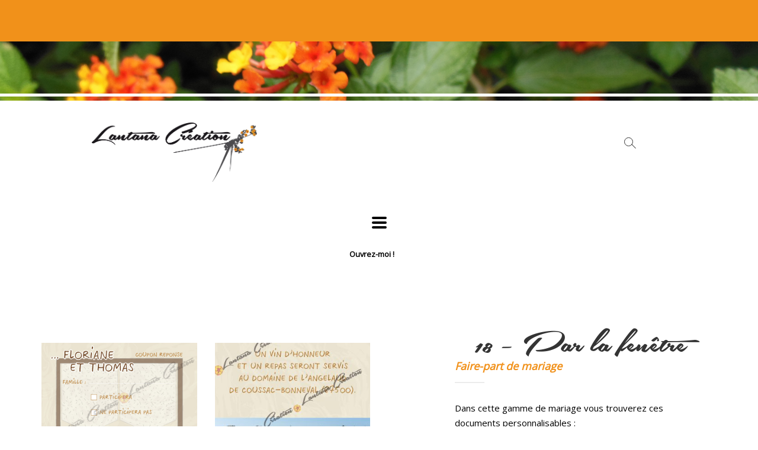

--- FILE ---
content_type: text/html; charset=UTF-8
request_url: https://lantana-creation.fr/faire-part/par-la-fenetre/
body_size: 12577
content:
<!DOCTYPE html>
<html lang="fr-FR">
<head>
<meta charset="UTF-8" />
<link rel="profile" href="http://gmpg.org/xfn/11" />
<meta name='robots' content='index, follow, max-image-preview:large, max-snippet:-1, max-video-preview:-1' />
	<style>img:is([sizes="auto" i], [sizes^="auto," i]) { contain-intrinsic-size: 3000px 1500px }</style>
	
	<!-- This site is optimized with the Yoast SEO plugin v26.6 - https://yoast.com/wordpress/plugins/seo/ -->
	<title>18 - Par la fenêtre - Lantana Création</title>
	<link rel="canonical" href="https://lantana-creation.fr/faire-part/par-la-fenetre/" />
	<meta property="og:locale" content="fr_FR" />
	<meta property="og:type" content="article" />
	<meta property="og:title" content="18 - Par la fenêtre - Lantana Création" />
	<meta property="og:description" content="Cette gamme de mariage est atypique. Elle vous permettra de présenter votre famille et votre histoire." />
	<meta property="og:url" content="https://lantana-creation.fr/faire-part/par-la-fenetre/" />
	<meta property="og:site_name" content="Lantana Création" />
	<meta property="article:publisher" content="https://www.facebook.com/LantanaCreation" />
	<meta property="article:modified_time" content="2018-05-28T11:38:49+00:00" />
	<meta property="og:image" content="https://lantana-creation.fr/wp-content/uploads/2018/04/fenetre-1.jpg" />
	<meta property="og:image:width" content="312" />
	<meta property="og:image:height" content="312" />
	<meta property="og:image:type" content="image/jpeg" />
	<meta name="twitter:card" content="summary_large_image" />
	<meta name="twitter:label1" content="Durée de lecture estimée" />
	<meta name="twitter:data1" content="1 minute" />
	<script type="application/ld+json" class="yoast-schema-graph">{"@context":"https://schema.org","@graph":[{"@type":"WebPage","@id":"https://lantana-creation.fr/faire-part/par-la-fenetre/","url":"https://lantana-creation.fr/faire-part/par-la-fenetre/","name":"18 - Par la fenêtre - Lantana Création","isPartOf":{"@id":"https://lantana-creation.fr/#website"},"primaryImageOfPage":{"@id":"https://lantana-creation.fr/faire-part/par-la-fenetre/#primaryimage"},"image":{"@id":"https://lantana-creation.fr/faire-part/par-la-fenetre/#primaryimage"},"thumbnailUrl":"https://lantana-creation.fr/wp-content/uploads/2018/04/fenetre-1.jpg","datePublished":"2018-04-26T09:44:53+00:00","dateModified":"2018-05-28T11:38:49+00:00","breadcrumb":{"@id":"https://lantana-creation.fr/faire-part/par-la-fenetre/#breadcrumb"},"inLanguage":"fr-FR","potentialAction":[{"@type":"ReadAction","target":["https://lantana-creation.fr/faire-part/par-la-fenetre/"]}]},{"@type":"ImageObject","inLanguage":"fr-FR","@id":"https://lantana-creation.fr/faire-part/par-la-fenetre/#primaryimage","url":"https://lantana-creation.fr/wp-content/uploads/2018/04/fenetre-1.jpg","contentUrl":"https://lantana-creation.fr/wp-content/uploads/2018/04/fenetre-1.jpg","width":312,"height":312},{"@type":"BreadcrumbList","@id":"https://lantana-creation.fr/faire-part/par-la-fenetre/#breadcrumb","itemListElement":[{"@type":"ListItem","position":1,"name":"Accueil","item":"https://lantana-creation.fr/"},{"@type":"ListItem","position":2,"name":"Projects","item":"https://lantana-creation.fr/faire-part/"},{"@type":"ListItem","position":3,"name":"18 &#8211; Par la fenêtre"}]},{"@type":"WebSite","@id":"https://lantana-creation.fr/#website","url":"https://lantana-creation.fr/","name":"Lantana Création","description":"Graphiste indépendante","publisher":{"@id":"https://lantana-creation.fr/#organization"},"potentialAction":[{"@type":"SearchAction","target":{"@type":"EntryPoint","urlTemplate":"https://lantana-creation.fr/?s={search_term_string}"},"query-input":{"@type":"PropertyValueSpecification","valueRequired":true,"valueName":"search_term_string"}}],"inLanguage":"fr-FR"},{"@type":"Organization","@id":"https://lantana-creation.fr/#organization","name":"Lantana Création","url":"https://lantana-creation.fr/","logo":{"@type":"ImageObject","inLanguage":"fr-FR","@id":"https://lantana-creation.fr/#/schema/logo/image/","url":"https://lantana-creation.fr/wp-content/uploads/2018/05/logo_lantana_creation.png","contentUrl":"https://lantana-creation.fr/wp-content/uploads/2018/05/logo_lantana_creation.png","width":1178,"height":422,"caption":"Lantana Création"},"image":{"@id":"https://lantana-creation.fr/#/schema/logo/image/"},"sameAs":["https://www.facebook.com/LantanaCreation"]}]}</script>
	<!-- / Yoast SEO plugin. -->


<link rel='dns-prefetch' href='//cdn.linearicons.com' />
<link rel='dns-prefetch' href='//fonts.googleapis.com' />
<link rel="alternate" type="application/rss+xml" title="Lantana Création &raquo; Flux" href="https://lantana-creation.fr/feed/" />
<link rel="alternate" type="application/rss+xml" title="Lantana Création &raquo; Flux des commentaires" href="https://lantana-creation.fr/comments/feed/" />
<script type="text/javascript">
/* <![CDATA[ */
window._wpemojiSettings = {"baseUrl":"https:\/\/s.w.org\/images\/core\/emoji\/16.0.1\/72x72\/","ext":".png","svgUrl":"https:\/\/s.w.org\/images\/core\/emoji\/16.0.1\/svg\/","svgExt":".svg","source":{"concatemoji":"https:\/\/lantana-creation.fr\/wp-includes\/js\/wp-emoji-release.min.js?ver=0e44ae"}};
/*! This file is auto-generated */
!function(s,n){var o,i,e;function c(e){try{var t={supportTests:e,timestamp:(new Date).valueOf()};sessionStorage.setItem(o,JSON.stringify(t))}catch(e){}}function p(e,t,n){e.clearRect(0,0,e.canvas.width,e.canvas.height),e.fillText(t,0,0);var t=new Uint32Array(e.getImageData(0,0,e.canvas.width,e.canvas.height).data),a=(e.clearRect(0,0,e.canvas.width,e.canvas.height),e.fillText(n,0,0),new Uint32Array(e.getImageData(0,0,e.canvas.width,e.canvas.height).data));return t.every(function(e,t){return e===a[t]})}function u(e,t){e.clearRect(0,0,e.canvas.width,e.canvas.height),e.fillText(t,0,0);for(var n=e.getImageData(16,16,1,1),a=0;a<n.data.length;a++)if(0!==n.data[a])return!1;return!0}function f(e,t,n,a){switch(t){case"flag":return n(e,"\ud83c\udff3\ufe0f\u200d\u26a7\ufe0f","\ud83c\udff3\ufe0f\u200b\u26a7\ufe0f")?!1:!n(e,"\ud83c\udde8\ud83c\uddf6","\ud83c\udde8\u200b\ud83c\uddf6")&&!n(e,"\ud83c\udff4\udb40\udc67\udb40\udc62\udb40\udc65\udb40\udc6e\udb40\udc67\udb40\udc7f","\ud83c\udff4\u200b\udb40\udc67\u200b\udb40\udc62\u200b\udb40\udc65\u200b\udb40\udc6e\u200b\udb40\udc67\u200b\udb40\udc7f");case"emoji":return!a(e,"\ud83e\udedf")}return!1}function g(e,t,n,a){var r="undefined"!=typeof WorkerGlobalScope&&self instanceof WorkerGlobalScope?new OffscreenCanvas(300,150):s.createElement("canvas"),o=r.getContext("2d",{willReadFrequently:!0}),i=(o.textBaseline="top",o.font="600 32px Arial",{});return e.forEach(function(e){i[e]=t(o,e,n,a)}),i}function t(e){var t=s.createElement("script");t.src=e,t.defer=!0,s.head.appendChild(t)}"undefined"!=typeof Promise&&(o="wpEmojiSettingsSupports",i=["flag","emoji"],n.supports={everything:!0,everythingExceptFlag:!0},e=new Promise(function(e){s.addEventListener("DOMContentLoaded",e,{once:!0})}),new Promise(function(t){var n=function(){try{var e=JSON.parse(sessionStorage.getItem(o));if("object"==typeof e&&"number"==typeof e.timestamp&&(new Date).valueOf()<e.timestamp+604800&&"object"==typeof e.supportTests)return e.supportTests}catch(e){}return null}();if(!n){if("undefined"!=typeof Worker&&"undefined"!=typeof OffscreenCanvas&&"undefined"!=typeof URL&&URL.createObjectURL&&"undefined"!=typeof Blob)try{var e="postMessage("+g.toString()+"("+[JSON.stringify(i),f.toString(),p.toString(),u.toString()].join(",")+"));",a=new Blob([e],{type:"text/javascript"}),r=new Worker(URL.createObjectURL(a),{name:"wpTestEmojiSupports"});return void(r.onmessage=function(e){c(n=e.data),r.terminate(),t(n)})}catch(e){}c(n=g(i,f,p,u))}t(n)}).then(function(e){for(var t in e)n.supports[t]=e[t],n.supports.everything=n.supports.everything&&n.supports[t],"flag"!==t&&(n.supports.everythingExceptFlag=n.supports.everythingExceptFlag&&n.supports[t]);n.supports.everythingExceptFlag=n.supports.everythingExceptFlag&&!n.supports.flag,n.DOMReady=!1,n.readyCallback=function(){n.DOMReady=!0}}).then(function(){return e}).then(function(){var e;n.supports.everything||(n.readyCallback(),(e=n.source||{}).concatemoji?t(e.concatemoji):e.wpemoji&&e.twemoji&&(t(e.twemoji),t(e.wpemoji)))}))}((window,document),window._wpemojiSettings);
/* ]]> */
</script>
<style id='wp-emoji-styles-inline-css' type='text/css'>

	img.wp-smiley, img.emoji {
		display: inline !important;
		border: none !important;
		box-shadow: none !important;
		height: 1em !important;
		width: 1em !important;
		margin: 0 0.07em !important;
		vertical-align: -0.1em !important;
		background: none !important;
		padding: 0 !important;
	}
</style>
<link rel='stylesheet' id='wp-block-library-css' href='https://lantana-creation.fr/wp-includes/css/dist/block-library/style.min.css?ver=0e44ae' type='text/css' media='all' />
<style id='classic-theme-styles-inline-css' type='text/css'>
/*! This file is auto-generated */
.wp-block-button__link{color:#fff;background-color:#32373c;border-radius:9999px;box-shadow:none;text-decoration:none;padding:calc(.667em + 2px) calc(1.333em + 2px);font-size:1.125em}.wp-block-file__button{background:#32373c;color:#fff;text-decoration:none}
</style>
<style id='global-styles-inline-css' type='text/css'>
:root{--wp--preset--aspect-ratio--square: 1;--wp--preset--aspect-ratio--4-3: 4/3;--wp--preset--aspect-ratio--3-4: 3/4;--wp--preset--aspect-ratio--3-2: 3/2;--wp--preset--aspect-ratio--2-3: 2/3;--wp--preset--aspect-ratio--16-9: 16/9;--wp--preset--aspect-ratio--9-16: 9/16;--wp--preset--color--black: #000000;--wp--preset--color--cyan-bluish-gray: #abb8c3;--wp--preset--color--white: #ffffff;--wp--preset--color--pale-pink: #f78da7;--wp--preset--color--vivid-red: #cf2e2e;--wp--preset--color--luminous-vivid-orange: #ff6900;--wp--preset--color--luminous-vivid-amber: #fcb900;--wp--preset--color--light-green-cyan: #7bdcb5;--wp--preset--color--vivid-green-cyan: #00d084;--wp--preset--color--pale-cyan-blue: #8ed1fc;--wp--preset--color--vivid-cyan-blue: #0693e3;--wp--preset--color--vivid-purple: #9b51e0;--wp--preset--gradient--vivid-cyan-blue-to-vivid-purple: linear-gradient(135deg,rgba(6,147,227,1) 0%,rgb(155,81,224) 100%);--wp--preset--gradient--light-green-cyan-to-vivid-green-cyan: linear-gradient(135deg,rgb(122,220,180) 0%,rgb(0,208,130) 100%);--wp--preset--gradient--luminous-vivid-amber-to-luminous-vivid-orange: linear-gradient(135deg,rgba(252,185,0,1) 0%,rgba(255,105,0,1) 100%);--wp--preset--gradient--luminous-vivid-orange-to-vivid-red: linear-gradient(135deg,rgba(255,105,0,1) 0%,rgb(207,46,46) 100%);--wp--preset--gradient--very-light-gray-to-cyan-bluish-gray: linear-gradient(135deg,rgb(238,238,238) 0%,rgb(169,184,195) 100%);--wp--preset--gradient--cool-to-warm-spectrum: linear-gradient(135deg,rgb(74,234,220) 0%,rgb(151,120,209) 20%,rgb(207,42,186) 40%,rgb(238,44,130) 60%,rgb(251,105,98) 80%,rgb(254,248,76) 100%);--wp--preset--gradient--blush-light-purple: linear-gradient(135deg,rgb(255,206,236) 0%,rgb(152,150,240) 100%);--wp--preset--gradient--blush-bordeaux: linear-gradient(135deg,rgb(254,205,165) 0%,rgb(254,45,45) 50%,rgb(107,0,62) 100%);--wp--preset--gradient--luminous-dusk: linear-gradient(135deg,rgb(255,203,112) 0%,rgb(199,81,192) 50%,rgb(65,88,208) 100%);--wp--preset--gradient--pale-ocean: linear-gradient(135deg,rgb(255,245,203) 0%,rgb(182,227,212) 50%,rgb(51,167,181) 100%);--wp--preset--gradient--electric-grass: linear-gradient(135deg,rgb(202,248,128) 0%,rgb(113,206,126) 100%);--wp--preset--gradient--midnight: linear-gradient(135deg,rgb(2,3,129) 0%,rgb(40,116,252) 100%);--wp--preset--font-size--small: 13px;--wp--preset--font-size--medium: 20px;--wp--preset--font-size--large: 36px;--wp--preset--font-size--x-large: 42px;--wp--preset--spacing--20: 0.44rem;--wp--preset--spacing--30: 0.67rem;--wp--preset--spacing--40: 1rem;--wp--preset--spacing--50: 1.5rem;--wp--preset--spacing--60: 2.25rem;--wp--preset--spacing--70: 3.38rem;--wp--preset--spacing--80: 5.06rem;--wp--preset--shadow--natural: 6px 6px 9px rgba(0, 0, 0, 0.2);--wp--preset--shadow--deep: 12px 12px 50px rgba(0, 0, 0, 0.4);--wp--preset--shadow--sharp: 6px 6px 0px rgba(0, 0, 0, 0.2);--wp--preset--shadow--outlined: 6px 6px 0px -3px rgba(255, 255, 255, 1), 6px 6px rgba(0, 0, 0, 1);--wp--preset--shadow--crisp: 6px 6px 0px rgba(0, 0, 0, 1);}:where(.is-layout-flex){gap: 0.5em;}:where(.is-layout-grid){gap: 0.5em;}body .is-layout-flex{display: flex;}.is-layout-flex{flex-wrap: wrap;align-items: center;}.is-layout-flex > :is(*, div){margin: 0;}body .is-layout-grid{display: grid;}.is-layout-grid > :is(*, div){margin: 0;}:where(.wp-block-columns.is-layout-flex){gap: 2em;}:where(.wp-block-columns.is-layout-grid){gap: 2em;}:where(.wp-block-post-template.is-layout-flex){gap: 1.25em;}:where(.wp-block-post-template.is-layout-grid){gap: 1.25em;}.has-black-color{color: var(--wp--preset--color--black) !important;}.has-cyan-bluish-gray-color{color: var(--wp--preset--color--cyan-bluish-gray) !important;}.has-white-color{color: var(--wp--preset--color--white) !important;}.has-pale-pink-color{color: var(--wp--preset--color--pale-pink) !important;}.has-vivid-red-color{color: var(--wp--preset--color--vivid-red) !important;}.has-luminous-vivid-orange-color{color: var(--wp--preset--color--luminous-vivid-orange) !important;}.has-luminous-vivid-amber-color{color: var(--wp--preset--color--luminous-vivid-amber) !important;}.has-light-green-cyan-color{color: var(--wp--preset--color--light-green-cyan) !important;}.has-vivid-green-cyan-color{color: var(--wp--preset--color--vivid-green-cyan) !important;}.has-pale-cyan-blue-color{color: var(--wp--preset--color--pale-cyan-blue) !important;}.has-vivid-cyan-blue-color{color: var(--wp--preset--color--vivid-cyan-blue) !important;}.has-vivid-purple-color{color: var(--wp--preset--color--vivid-purple) !important;}.has-black-background-color{background-color: var(--wp--preset--color--black) !important;}.has-cyan-bluish-gray-background-color{background-color: var(--wp--preset--color--cyan-bluish-gray) !important;}.has-white-background-color{background-color: var(--wp--preset--color--white) !important;}.has-pale-pink-background-color{background-color: var(--wp--preset--color--pale-pink) !important;}.has-vivid-red-background-color{background-color: var(--wp--preset--color--vivid-red) !important;}.has-luminous-vivid-orange-background-color{background-color: var(--wp--preset--color--luminous-vivid-orange) !important;}.has-luminous-vivid-amber-background-color{background-color: var(--wp--preset--color--luminous-vivid-amber) !important;}.has-light-green-cyan-background-color{background-color: var(--wp--preset--color--light-green-cyan) !important;}.has-vivid-green-cyan-background-color{background-color: var(--wp--preset--color--vivid-green-cyan) !important;}.has-pale-cyan-blue-background-color{background-color: var(--wp--preset--color--pale-cyan-blue) !important;}.has-vivid-cyan-blue-background-color{background-color: var(--wp--preset--color--vivid-cyan-blue) !important;}.has-vivid-purple-background-color{background-color: var(--wp--preset--color--vivid-purple) !important;}.has-black-border-color{border-color: var(--wp--preset--color--black) !important;}.has-cyan-bluish-gray-border-color{border-color: var(--wp--preset--color--cyan-bluish-gray) !important;}.has-white-border-color{border-color: var(--wp--preset--color--white) !important;}.has-pale-pink-border-color{border-color: var(--wp--preset--color--pale-pink) !important;}.has-vivid-red-border-color{border-color: var(--wp--preset--color--vivid-red) !important;}.has-luminous-vivid-orange-border-color{border-color: var(--wp--preset--color--luminous-vivid-orange) !important;}.has-luminous-vivid-amber-border-color{border-color: var(--wp--preset--color--luminous-vivid-amber) !important;}.has-light-green-cyan-border-color{border-color: var(--wp--preset--color--light-green-cyan) !important;}.has-vivid-green-cyan-border-color{border-color: var(--wp--preset--color--vivid-green-cyan) !important;}.has-pale-cyan-blue-border-color{border-color: var(--wp--preset--color--pale-cyan-blue) !important;}.has-vivid-cyan-blue-border-color{border-color: var(--wp--preset--color--vivid-cyan-blue) !important;}.has-vivid-purple-border-color{border-color: var(--wp--preset--color--vivid-purple) !important;}.has-vivid-cyan-blue-to-vivid-purple-gradient-background{background: var(--wp--preset--gradient--vivid-cyan-blue-to-vivid-purple) !important;}.has-light-green-cyan-to-vivid-green-cyan-gradient-background{background: var(--wp--preset--gradient--light-green-cyan-to-vivid-green-cyan) !important;}.has-luminous-vivid-amber-to-luminous-vivid-orange-gradient-background{background: var(--wp--preset--gradient--luminous-vivid-amber-to-luminous-vivid-orange) !important;}.has-luminous-vivid-orange-to-vivid-red-gradient-background{background: var(--wp--preset--gradient--luminous-vivid-orange-to-vivid-red) !important;}.has-very-light-gray-to-cyan-bluish-gray-gradient-background{background: var(--wp--preset--gradient--very-light-gray-to-cyan-bluish-gray) !important;}.has-cool-to-warm-spectrum-gradient-background{background: var(--wp--preset--gradient--cool-to-warm-spectrum) !important;}.has-blush-light-purple-gradient-background{background: var(--wp--preset--gradient--blush-light-purple) !important;}.has-blush-bordeaux-gradient-background{background: var(--wp--preset--gradient--blush-bordeaux) !important;}.has-luminous-dusk-gradient-background{background: var(--wp--preset--gradient--luminous-dusk) !important;}.has-pale-ocean-gradient-background{background: var(--wp--preset--gradient--pale-ocean) !important;}.has-electric-grass-gradient-background{background: var(--wp--preset--gradient--electric-grass) !important;}.has-midnight-gradient-background{background: var(--wp--preset--gradient--midnight) !important;}.has-small-font-size{font-size: var(--wp--preset--font-size--small) !important;}.has-medium-font-size{font-size: var(--wp--preset--font-size--medium) !important;}.has-large-font-size{font-size: var(--wp--preset--font-size--large) !important;}.has-x-large-font-size{font-size: var(--wp--preset--font-size--x-large) !important;}
:where(.wp-block-post-template.is-layout-flex){gap: 1.25em;}:where(.wp-block-post-template.is-layout-grid){gap: 1.25em;}
:where(.wp-block-columns.is-layout-flex){gap: 2em;}:where(.wp-block-columns.is-layout-grid){gap: 2em;}
:root :where(.wp-block-pullquote){font-size: 1.5em;line-height: 1.6;}
</style>
<link rel='stylesheet' id='bg-light-gallery-style-css' href='https://lantana-creation.fr/wp-content/plugins/bears-grid/lib/light-gallery/css/lightgallery.min.css?ver=0e44ae' type='text/css' media='all' />
<link rel='stylesheet' id='bg-font-awesome-css' href='https://lantana-creation.fr/wp-content/plugins/bears-grid/lib/font-awesome/css/fontawesome.min.css?ver=0e44ae' type='text/css' media='all' />
<link rel='stylesheet' id='bg-font-awesome-all-css' href='https://lantana-creation.fr/wp-content/plugins/bears-grid/lib/font-awesome/css/fontawesome-all.min.css?ver=0e44ae' type='text/css' media='all' />
<link rel='stylesheet' id='bg-owl-carousel-style-css' href='https://lantana-creation.fr/wp-content/plugins/bears-grid/lib/owl-carousel/assets/owl.carousel.min.css?ver=0e44ae' type='text/css' media='all' />
<link rel='stylesheet' id='bg-grids-css' href='https://lantana-creation.fr/wp-content/plugins/bears-grid/assets/css/grids.css?ver=0e44ae' type='text/css' media='all' />
<link rel='stylesheet' id='bg-styles-css' href='https://lantana-creation.fr/wp-content/plugins/bears-grid/assets/css/styles.css?ver=0e44ae' type='text/css' media='all' />
<style id='bg-styles-inline-css' type='text/css'>
		/* general */
		.bg--wrapper .bg--item .info .zoom > * {
			fill: #ffffff;
			color: #ffffff;
			font-size: 25px;
		}
		
		/* portfolio */
		.bg--wrapper.bg-portfolio-wrapper .bg--item .bg-item-inner:before {
			background: rgba(0,0,0,0);
		}
		.bg--wrapper.bg-portfolio-wrapper .bg--item:hover .bg-item-inner:before {
			background: rgba(241,145,26,0.5) !important;
		}
		.bg--wrapper.bg-portfolio-wrapper.bears1 .bg--item .info {
			background: rgba(241,145,26,0.5) !important;
		}
		.bg--wrapper.bg-portfolio-wrapper.bears1 .bg--item:hover .bg-item-inner:before {
			background: transparent !important;
		}
		.bg--wrapper.bg-portfolio-wrapper .info .heading a {
			color: #f1911a;
		}
		.bg--wrapper.bg-portfolio-wrapper .bg--item .description,
		.bg-wrapper.bg-portfolio-wrapper .bg--item .info .description a {
			color: #000000;
		}
		
		/* projects */
		.bg--wrapper.bg-projects-wrapper .bg--item .bg-item-inner:before {
			background: rgba(0,0,0,0);
		}
		.bg--wrapper.bg-projects-wrapper .bg--item:hover .bg-item-inner:before {
			background: rgba(241,145,26,0.78) !important;
		}
		.bg--wrapper.bg-projects-wrapper.bears1 .bg--item .info {
			background: rgba(241,145,26,0.78) !important;
		}
		.bg--wrapper.bg-projects-wrapper.bears1 .bg--item:hover .bg-item-inner:before {
			background: transparent !important;
		}
		.bg--wrapper.bg-projects-wrapper .info .heading a {
			color: rgba(255, 255, 255, 1);
		}
		.bg--wrapper.bg-projects-wrapper .bg--item .description,
		.bg-wrapper.bg-projects-wrapper .bg--item .info .description a {
			color: #ffffff;
		}
		
		/* gallery */
		.bg--wrapper.bg-gallery-wrapper .bg--item .bg-item-inner:before {
			background: rgba(0,0,0,0);
		}
		.bg--wrapper.bg-gallery-wrapper .bg--item:hover .bg-item-inner:before {
			background: rgba(241,145,26,0.55) !important;
		}
		.bg--wrapper.bg-gallery-wrapper.bears1 .bg--item .info {
			background: rgba(241,145,26,0.55) !important;
		}
		.bg--wrapper.bg-gallery-wrapper.bears1 .bg--item:hover .bg-item-inner:before {
			background: transparent !important;
		}
		
		/* team */
		.bg--wrapper.bg-team-wrapper .bg--item .bg-item-inner:before {
			background: rgba(0,0,0,0);
		}
		.bg--wrapper.bg-team-wrapper .bg--item:hover .bg-item-inner:before {
			background: rgba(251, 43, 105, 0.6) !important;
		}
		.bg--wrapper.bg-team-wrapper.bears1 .bg--item .info {
			background: rgba(251, 43, 105, 0.6) !important;
		}
		.bg--wrapper.bg-team-wrapper.bears1 .bg--item:hover .bg-item-inner:before {
			background: transparent !important;
		}
		.bg--wrapper.bg-team-wrapper .info .heading a {
			color: #2b2b2b;
		}
		.bg--wrapper.bg-team-wrapper .bg--item .description,
		.bg--wrapper.bg-team-wrapper .bg--item .info .description a {
			color: #96122c;
		}
		
		/* instagram */
		.bg--wrapper.bg-instagram-wrapper .bg--item .bg-item-inner:before {
			background: rgba(0,0,0,0);
		}
		.bg--wrapper.bg-instagram-wrapper .bg--item:hover .bg-item-inner:before {
			background: rgba(251, 43, 105, 0.6) !important;
		}
		.bg--wrapper.bg-instagram-wrapper.bears1 .bg--item .info {
			background: rgba(251, 43, 105, 0.6) !important;
		}
		.bg--wrapper.bg-instagram-wrapper.bears1 .bg--item:hover .bg-item-inner:before {
			background: transparent !important;
		}
		
		
</style>
<link rel='stylesheet' id='bg-styles-vu-css' href='https://lantana-creation.fr/wp-content/plugins/bears-grid/assets/css/styles-vu.css?ver=0e44ae' type='text/css' media='all' />
<link rel='stylesheet' id='bg-responsive-css' href='https://lantana-creation.fr/wp-content/plugins/bears-grid/assets/css/responsive.css?ver=0e44ae' type='text/css' media='all' />
<link rel='stylesheet' id='contact-form-7-css' href='https://lantana-creation.fr/wp-content/plugins/contact-form-7/includes/css/styles.css?ver=6.1.4' type='text/css' media='all' />
<link rel='stylesheet' id='edcm-frontend-style-css' href='https://lantana-creation.fr/wp-content/plugins/eight-degree-circular-menu/css/frontend.css?ver=1.1.0' type='text/css' media='all' />
<link rel='stylesheet' id='edcm-icon-picker-genericons-css-css' href='https://lantana-creation.fr/wp-content/plugins/eight-degree-circular-menu/css/genericons.css?ver=0e44ae' type='text/css' media='all' />
<link rel='stylesheet' id='dashicons-css' href='https://lantana-creation.fr/wp-includes/css/dashicons.min.css?ver=0e44ae' type='text/css' media='all' />
<link rel='stylesheet' id='edcm-font-awesome-style-css' href='https://lantana-creation.fr/wp-content/plugins/eight-degree-circular-menu/css/font-awesome.min.css?ver=1.1.0' type='text/css' media='all' />
<link rel='stylesheet' id='google-fonts-css' href='//fonts.googleapis.com/css?family=Amatic+SC%7CMerriweather%7CRoboto+Slab%7CMontserrat%3A400%2C700%7CLato%7CItalianno%7CPT+Sans%7CPT+Sans+Narrow%7CRaleway%3A400%2C500%2C600%2C800%7CRoboto%3A300%2C400%2C500%2C700%7COpen+Sans%7CGreat+Vibes%7CVarela+Round%7CRoboto+Condensed%7CFira+Sans%7CLora%7CSignika%7CCabin%7CArimo%7CDroid+Serif%7CArvo%7CRubik&#038;ver=0e44ae' type='text/css' media='all' />
<link rel='stylesheet' id='edcm-themify-css-css' href='https://lantana-creation.fr/wp-content/plugins/eight-degree-circular-menu/css/themify-icons.css?ver=0e44ae' type='text/css' media='all' />
<link rel='stylesheet' id='edcm-linearicons-css-css' href='https://cdn.linearicons.com/free/1.0.0/icon-font.min.css?ver=0e44ae' type='text/css' media='all' />
<link rel='stylesheet' id='parent-style-css' href='https://lantana-creation.fr/wp-content/themes/idyllic/style.css?ver=0e44ae' type='text/css' media='all' />
<link rel='stylesheet' id='idyllic-style-css' href='https://lantana-creation.fr/wp-content/themes/lantana-creation/style.css?ver=0e44ae' type='text/css' media='all' />
<style id='idyllic-style-inline-css' type='text/css'>
/* Logo for high resolution screen(Use 2X size image) */
		.custom-logo-link .custom-logo {
			height: 80px;
			width: auto;
		}

		.top-logo-title .custom-logo-link {
			display: inline-block;
		}

		.top-logo-title .custom-logo {
			height: auto;
			width: 50%;
		}

		.top-logo-title #site-detail {
			display: block;
			text-align: center;
		}

		@media only screen and (max-width: 767px) { 
			.top-logo-title .custom-logo-link .custom-logo {
				width: 60%;
			}
		}

		@media only screen and (max-width: 480px) { 
			.top-logo-title .custom-logo-link .custom-logo {
				width: 80%;
			}
		}
		#site-branding #site-title, #site-branding #site-description{
			clip: rect(1px, 1px, 1px, 1px);
			position: absolute;
		}/* Front Page features Multi Color 1*/
			.our-feature-box .four-column .feature-content-wrap.feature-wrap-color-1,
			.our-feature-one .four-column .feature-icon.icon-color-1 {
				background-color: #dd9933;
			}/* Front Page features Multi Color 2*/
			.our-feature-box .four-column .feature-content-wrap.feature-wrap-color-2,
			.our-feature-one .four-column .feature-icon.icon-color-2 {
				background-color: #dd9933;
			}
</style>
<link rel='stylesheet' id='font-awesome-css' href='https://lantana-creation.fr/wp-content/themes/idyllic/assets/font-awesome/css/all.min.css?ver=0e44ae' type='text/css' media='all' />
<link rel='stylesheet' id='idyllic-animate-css' href='https://lantana-creation.fr/wp-content/themes/idyllic/assets/wow/css/animate.min.css?ver=0e44ae' type='text/css' media='all' />
<link rel='stylesheet' id='idyllic-responsive-css' href='https://lantana-creation.fr/wp-content/themes/idyllic/css/responsive.css?ver=0e44ae' type='text/css' media='all' />
<link rel='stylesheet' id='idyllic-google-fonts-css' href='https://lantana-creation.fr/wp-content/fonts/6c62711f8d3b6352b8b450559e470d10.css?ver=0e44ae' type='text/css' media='all' />
<script type="text/javascript" src="https://lantana-creation.fr/wp-includes/js/tinymce/tinymce.min.js?ver=49110-20250317" id="wp-tinymce-root-js"></script>
<script type="text/javascript" src="https://lantana-creation.fr/wp-includes/js/tinymce/plugins/compat3x/plugin.min.js?ver=49110-20250317" id="wp-tinymce-js"></script>
<script type="text/javascript" src="https://lantana-creation.fr/wp-includes/js/jquery/jquery.min.js?ver=3.7.1" id="jquery-core-js"></script>
<script type="text/javascript" src="https://lantana-creation.fr/wp-includes/js/jquery/jquery-migrate.min.js?ver=3.4.1" id="jquery-migrate-js"></script>
<script type="text/javascript" src="https://lantana-creation.fr/wp-content/plugins/bears-grid/lib/light-gallery/js/lightgallery-all.min.js?ver=1" id="bg-light-gallery-script-js"></script>
<script type="text/javascript" src="https://lantana-creation.fr/wp-content/plugins/bears-grid/lib/owl-carousel/owl.carousel.min.js?ver=1" id="bg-owl-carousel-script-js"></script>
<script type="text/javascript" src="https://lantana-creation.fr/wp-content/plugins/bears-grid/assets/js/isotope.min.js?ver=1" id="bg-isotope-js"></script>
<script type="text/javascript" id="bg-scripts-js-extra">
/* <![CDATA[ */
var ajax_call = {"ajax_url":"https:\/\/lantana-creation.fr\/wp-admin\/admin-ajax.php","fail_form_error":"Sorry you are an error in ajax, please contact the administrator of the website"};
/* ]]> */
</script>
<script type="text/javascript" src="https://lantana-creation.fr/wp-content/plugins/bears-grid/assets/js/scripts.js?ver=1" id="bg-scripts-js"></script>
<script type="text/javascript" src="https://cdn.linearicons.com/free/1.0.0/svgembedder.min.js?ver=0e44ae" id="edcm-linearicons-js"></script>
<script type="text/javascript" src="https://lantana-creation.fr/wp-content/plugins/eight-degree-circular-menu/js/jquery.pep.js?ver=0e44ae" id="edcm-jquery-pep-js"></script>
<script type="text/javascript" id="edcm-frontend-script-js-extra">
/* <![CDATA[ */
var edcm_settings = {"edcm_arr":"{\"26\":{\"edcm_postid\":26,\"edcm_select_template\":\"edcm-template-1\",\"edcm_initial_top\":\"\",\"edcm_initial_left\":\"\",\"edcm_disable_draggable\":\"1\",\"edcm_menu_fixed\":\"0\"}}"};
/* ]]> */
</script>
<script type="text/javascript" src="https://lantana-creation.fr/wp-content/plugins/eight-degree-circular-menu/js/frontend.js?ver=1.1.0" id="edcm-frontend-script-js"></script>
<!--[if lt IE 9]>
<script type="text/javascript" src="https://lantana-creation.fr/wp-content/themes/idyllic/js/html5.js?ver=3.7.3" id="html5-js"></script>
<![endif]-->
<link rel="https://api.w.org/" href="https://lantana-creation.fr/wp-json/" /><link rel="EditURI" type="application/rsd+xml" title="RSD" href="https://lantana-creation.fr/xmlrpc.php?rsd" />

<link rel='shortlink' href='https://lantana-creation.fr/?p=282' />
<link rel="alternate" title="oEmbed (JSON)" type="application/json+oembed" href="https://lantana-creation.fr/wp-json/oembed/1.0/embed?url=https%3A%2F%2Flantana-creation.fr%2Ffaire-part%2Fpar-la-fenetre%2F" />
<link rel="alternate" title="oEmbed (XML)" type="text/xml+oembed" href="https://lantana-creation.fr/wp-json/oembed/1.0/embed?url=https%3A%2F%2Flantana-creation.fr%2Ffaire-part%2Fpar-la-fenetre%2F&#038;format=xml" />
	<meta name="viewport" content="width=device-width" />
	<style type="text/css">.recentcomments a{display:inline !important;padding:0 !important;margin:0 !important;}</style><link rel="icon" href="https://lantana-creation.fr/wp-content/uploads/2018/05/cropped-logo-favicon-lantana-creation-32x32.jpg" sizes="32x32" />
<link rel="icon" href="https://lantana-creation.fr/wp-content/uploads/2018/05/cropped-logo-favicon-lantana-creation-192x192.jpg" sizes="192x192" />
<link rel="apple-touch-icon" href="https://lantana-creation.fr/wp-content/uploads/2018/05/cropped-logo-favicon-lantana-creation-180x180.jpg" />
<meta name="msapplication-TileImage" content="https://lantana-creation.fr/wp-content/uploads/2018/05/cropped-logo-favicon-lantana-creation-270x270.jpg" />

</head>
<body class="wp-singular bg_projects-template-default single single-bg_projects postid-282 wp-custom-logo wp-embed-responsive wp-theme-idyllic wp-child-theme-lantana-creation ">

<div id="page" class="site">
	<div id="orange">
	</div>
	<div id="fleur">
	</div>
	<hr>
<!-- Masthead ============================================= -->
<header id="masthead" class="site-header ">
	<div class="header-wrap">
					<!-- Top Header============================================= -->
		<div class="top-header">
			
			<!-- Main Header============================================= -->
			<div id="sticky-header" class="clearfix">
				<div class="wrap">
					<div class="main-header clearfix">

						<!-- Main Nav ============================================= -->
						
							
						<div id="site-branding"><a href="https://lantana-creation.fr/" class="custom-logo-link" rel="home"><img width="1178" height="422" src="https://lantana-creation.fr/wp-content/uploads/2018/05/logo_lantana_creation.png" class="custom-logo" alt="Lantana Création" decoding="async" fetchpriority="high" srcset="https://lantana-creation.fr/wp-content/uploads/2018/05/logo_lantana_creation.png 1178w, https://lantana-creation.fr/wp-content/uploads/2018/05/logo_lantana_creation-300x107.png 300w, https://lantana-creation.fr/wp-content/uploads/2018/05/logo_lantana_creation-768x275.png 768w, https://lantana-creation.fr/wp-content/uploads/2018/05/logo_lantana_creation-1024x367.png 1024w" sizes="(max-width: 1178px) 100vw, 1178px" /></a><div id="site-detail"> <h2 id="site-title"> 				<a href="https://lantana-creation.fr/" title="Lantana Création" rel="home"> Lantana Création </a>
				 </h2> <!-- end .site-title --> 					<div id="site-description"> Graphiste indépendante </div> <!-- end #site-description -->
		</div></div>							<nav id="site-navigation" class="main-navigation clearfix" role="navigation">
														
							
					
								<button class="menu-toggle" aria-controls="primary-menu" aria-expanded="false">
									<span class="line-bar"></span>
								</button><!-- end .menu-toggle -->
								<ul id="primary-menu" class="menu nav-menu"><li id="menu-item-29" class="menu-item menu-item-type-post_type menu-item-object-page menu-item-29"><a href="https://lantana-creation.fr/papeterie/">Papeterie</a></li>
<li id="menu-item-30" class="menu-item menu-item-type-post_type menu-item-object-page menu-item-30"><a href="https://lantana-creation.fr/les-faire-part/">Les faire-part</a></li>
<li id="menu-item-52" class="menu-item menu-item-type-post_type menu-item-object-page menu-item-52"><a href="https://lantana-creation.fr/roll-up-baches/">Roll-up, bâches,…</a></li>
<li id="menu-item-53" class="menu-item menu-item-type-post_type menu-item-object-page menu-item-53"><a href="https://lantana-creation.fr/contact/">Contact</a></li>
<li id="menu-item-54" class="menu-item menu-item-type-post_type menu-item-object-page menu-item-54"><a href="https://lantana-creation.fr/produits-inattendus/">Produits inattendus, impression 3D</a></li>
<li id="menu-item-501" class="menu-item menu-item-type-post_type menu-item-object-page menu-item-501"><a href="https://lantana-creation.fr/logos-identites-visuelles/">Logos – Identités visuelles</a></li>
</ul>							
							</nav> <!-- end #site-navigation -->
							
							
													<div id="search-toggle" class="header-search"></div>
							<div id="search-box" class="clearfix">
								<form class="search-form" action="https://lantana-creation.fr/" method="get">
		<input type="search" name="s" class="search-field" placeholder="Recherche &hellip;" autocomplete="off">
	<button type="submit" class="search-submit"><i class="fa fa-search"></i></button>
	</form> <!-- end .search-form -->							</div>  <!-- end #search-box -->
											</div><!-- end .main-header -->
				</div> <!-- end .wrap -->
			</div><!-- end #sticky-header -->
							
								
						
		</div><!-- end .top-header -->
			</div><!-- end .header-wrap -->
	<!-- Main Slider ============================================= -->
				<p class="petit-mot">Ouvrez-moi !<p>
							<div class="edcm-shortcode-wrapper">
					<div class="edcm-circular-menu-wrapper edcm-wrapper-26  edcm-template-1">
												<div class="edcm-template-1  edcm-animation-1  edcm-circular-menu edcm-menu-unique-circle-container edcm-rotate-0 edcm-26" data-number="6">

																<div class="edcm-toggle-outer-wrapper edcm_has_bg_image" style="background-image:url(https://lantana-creation.fr/wp-content/uploads/2018/04/floriane.png);">
									</div>
																									<div class="edcm-toggle-wrapper edcm-toggle-animation-2 ">
									<div class="edcm-toggle-bar"></div>
									<div class="edcm-toggle-bar"></div>
									<div class="edcm-toggle-bar"></div>
								</div>
								<div id="efcm-26" class="menu-menu-unique-circle-container"><ul id = "edcm-menu-unique-circle" class = "edcm-menu"><li id="edcm-menu-item-29" class="menu-item menu-item-type-post_type menu-item-object-page edcm-menu-item-29"><a href="https://lantana-creation.fr/papeterie/"class="edcm-menu-link edcm_has_bg_image" style="background-image:url(https://lantana-creation.fr/wp-content/uploads/2018/05/bg-orange-e1526312008506.png);" ><i class="edcm-icon dashicons dashicons-admin-page"></i><span class="edcm-notification-label edcm_label_template_1 edcm_label_animation_none"><span class="edcm-not-label-inner">Papeterie</a></li>
<li id="edcm-menu-item-30" class="menu-item menu-item-type-post_type menu-item-object-page edcm-menu-item-30"><a href="https://lantana-creation.fr/les-faire-part/"class="edcm-menu-link edcm_has_bg_image" style="background-image:url(https://lantana-creation.fr/wp-content/uploads/2018/05/bg-orange-e1526312008506.png);" ><i class="edcm-icon dashicons dashicons-art"></i><span class="edcm-notification-label edcm_label_template_1 edcm_label_animation_none"><span class="edcm-not-label-inner">Les faire-part</a></li>
<li id="edcm-menu-item-52" class="menu-item menu-item-type-post_type menu-item-object-page edcm-menu-item-52"><a href="https://lantana-creation.fr/roll-up-baches/"class="edcm-menu-link edcm_has_bg_image" style="background-image:url(https://lantana-creation.fr/wp-content/uploads/2018/05/bg-orange-e1526312008506.png);" ><i class="edcm-icon dashicons dashicons-admin-appearance"></i><span class="edcm-notification-label edcm_label_template_1 edcm_label_animation_none"><span class="edcm-not-label-inner">Roll-up, bâches...</a></li>
<li id="edcm-menu-item-53" class="menu-item menu-item-type-post_type menu-item-object-page edcm-menu-item-53"><a href="https://lantana-creation.fr/contact/"class="edcm-menu-link edcm_has_bg_image" style="background-image:url(https://lantana-creation.fr/wp-content/uploads/2018/05/bg-orange-e1526312008506.png);" ><i class="edcm-icon dashicons dashicons-admin-users"></i><span class="edcm-notification-label edcm_label_template_1 edcm_label_animation_none"><span class="edcm-not-label-inner">Contactez-moi !</a></li>
<li id="edcm-menu-item-54" class="menu-item menu-item-type-post_type menu-item-object-page edcm-menu-item-54"><a href="https://lantana-creation.fr/produits-inattendus/"class="edcm-menu-link edcm_has_bg_image" style="background-image:url(https://lantana-creation.fr/wp-content/uploads/2018/05/bg-orange-e1526312008506.png);" ><i class="edcm-icon dashicons dashicons-edit"></i><span class="edcm-notification-label edcm_label_template_1 edcm_label_animation_none"><span class="edcm-not-label-inner">Produits inattendus</a></li>
<li id="edcm-menu-item-501" class="menu-item menu-item-type-post_type menu-item-object-page edcm-menu-item-501"><a href="https://lantana-creation.fr/logos-identites-visuelles/"class="edcm-menu-link edcm_has_bg_image" style="background-image:url(https://lantana-creation.fr/wp-content/uploads/2018/05/bg-orange-e1526312008506.png);" ><i class="edcm-icon dashicons dashicons-visibility"></i><span class="edcm-notification-label edcm_label_template_1 edcm_label_animation_none"><span class="edcm-not-label-inner">Logos...</a></li>
</ul></div><link href="https://fonts.googleapis.com/css?family=ABeeZee&amp;subset=latin" rel="stylesheet">
<style>
			.edcm-wrapper-26 .edcm-trigger{
			color:;
		}
		.edcm-wrapper-26 .edcm-trigger:hover{
			color:;
		}
		.edcm-26.edcm-circular-menu ul li a{
			color: ; 
			background-color: ; 
			
		}	

		.edcm-26.edcm-circular-menu ul li a:hover,
		.edcm-26.edcm-circular-menu ul li.edcm-active a:hover{
			color: ; 
			background-color: ; 
			
		}

		.edcm-26.edcm-circular-menu ul li a:active,
		.edcm-26.edcm-circular-menu ul li.edcm-active a,
		.edcm-26.edcm-circular-menu ul li.edcm-active a:active{
			color: ; 
			background-color: ; 
			
		}
		.edcm-26 .edcm-toggle-outer-wrapper,
		.edcm-26 .edcm-toggle-outer-wrapper:before{
			background-color: ; 
		}

		/*Border Color Template 2, Template 9*/
		.edcm-26.edcm-template-2 ul li a,
		.edcm-26.edcm-template-9 ul li a{
			border: 3px solid ;
		}

		.edcm-26.edcm-template-2 ul li.edcm-active a,
		.edcm-26.edcm-template-9 ul li.edcm-active a{
			border: 3px solid ;
		}

		.edcm-26.edcm-template-2 ul li a:hover,
		.edcm-26.edcm-template-2 ul li.edcm-active a:hover,
		.edcm-26.edcm-template-9 ul li a:hover,
		.edcm-26.edcm-template-9 ul li.edcm-active a:hover{
			border: 3px solid ;
		}

		


		/*Template 3*/
		.edcm-26.edcm-template-3 ul li a{
			background: radial-gradient(transparent 40%,  40%); 
			border: 3px solid ;
		}
		.edcm-26.edcm-template-3 ul li a:hover,
		.edcm-26.edcm-template-3 ul li.edcm-active a:hover{
			background: radial-gradient(transparent 40%,  40%); 
			border: 3px solid ;
		}
		.edcm-26.edcm-template-3 ul li a:active,
		.edcm-26.edcm-template-3 ul li.edcm-active a,
		.edcm-26.edcm-template-3 ul li.edcm-active a:active{
			background: radial-gradient(transparent 40%,  40%); 
			border: 3px solid ;
		}

		@media screen and (max-width: 600px) {
			.edcm-26.edcm-template-3 ul li a{
				background: radial-gradient(transparent 40%, ;  40%);
			}
			.edcm-26.edcm-template-3 ul li a:hover,
			.edcm-26.edcm-template-3 ul li.edcm-active a:hover{
				background: radial-gradient(transparent 40%, ;  40%);
			}
			.edcm-26.edcm-template-3 ul li a:active, 
			.edcm-26.edcm-template-3 ul li.edcm-active a, 
			.edcm-26.edcm-template-3 ul li.edcm-active a:active {
				background: radial-gradient(transparent 40%, ;  40%);
			}
		}

		/*Template 4,5*/
		.edcm-26.edcm-circular-menu.edcm-template-4 ul li a,
		.edcm-26.edcm-circular-menu.edcm-template-4 ul li a:hover,
		.edcm-26.edcm-circular-menu.edcm-template-4 ul li.edcm-active a:hover,
		.edcm-26.edcm-circular-menu.edcm-template-4 ul li a:active,
		.edcm-26.edcm-circular-menu.edcm-template-4 ul li.edcm-active a,
		.edcm-26.edcm-circular-menu.edcm-template-4 ul li.edcm-active a:active,
		.edcm-26.edcm-circular-menu.edcm-template-5 ul li a,
		.edcm-26.edcm-circular-menu.edcm-template-5 ul li a:hover,
		.edcm-26.edcm-circular-menu.edcm-template-5 ul li.edcm-active a:hover,
		.edcm-26.edcm-circular-menu.edcm-template-5 ul li a:active,
		.edcm-26.edcm-circular-menu.edcm-template-5 ul li.edcm-active a,
		.edcm-26.edcm-circular-menu.edcm-template-5 ul li.edcm-active a:active{
			background-color: transparent;
		}
				.edcm-26.edcm-circular-menu ul li a span.edcm-notification-label{
			color: #ffffff; 
		}
		.edcm-26.edcm-circular-menu ul li a span.edcm-notification-label span {
			background-color: #000000; 
		}
		.edcm-26.edcm-circular-menu ul li a span.edcm-notification-label.edcm_label_template_1 span:before,
		.edcm-26.edcm-template-2 span.edcm-notification-label.edcm_label_template_1 span:after{
			border-top-color: #000000; 
		}
		.edcm-26.edcm-circular-menu ul li a span.edcm-notification-label.edcm_label_template_5 span:before, 
		.edcm-circular-menu.edcm-template-1 ul li:nth-child(3) a span.edcm-notification-label.edcm_label_template_5 span:before, .edcm-circular-menu.edcm-template-1 ul li:nth-child(4) a span.edcm-notification-label.edcm_label_template_5 span:before, .edcm-circular-menu.edcm-template-1.edcm-item-count-12 ul li:nth-child(3) a span.edcm-notification-label.edcm_label_template_5 span:before, .edcm-circular-menu.edcm-template-1.edcm-item-count-12 ul li:nth-child(4) a span.edcm-notification-label.edcm_label_template_5 span:before, .edcm-circular-menu.edcm-template-1.edcm-item-count-12 ul li:nth-child(9) a span.edcm-notification-label.edcm_label_template_5 span:before, .edcm-circular-menu.edcm-template-1.edcm-item-count-12 ul li:nth-child(10) a span.edcm-notification-label.edcm_label_template_5 span:before, .edcm-circular-menu.edcm-template-1.edcm-item-count-12 ul li:nth-child(11) a span.edcm-notification-label.edcm_label_template_5 span:before, .edcm-circular-menu.edcm-template-1.edcm-item-count-2 ul li:nth-child(2) a span.edcm-notification-label.edcm_label_template_5 span:before, .edcm-circular-menu.edcm-template-1.edcm-item-count-3 ul li:nth-child(2) a span.edcm-notification-label.edcm_label_template_5 span:before, .edcm-circular-menu.edcm-template-1.edcm-item-count-5 ul li:nth-child(5) a span.edcm-notification-label.edcm_label_template_5 span:before, .edcm-circular-menu.edcm-template-1.edcm-item-count-6 ul li:nth-child(3) a span.edcm-notification-label.edcm_label_template_5 span:before, .edcm-circular-menu.edcm-template-1.edcm-item-count-6 ul li:nth-child(4) a span.edcm-notification-label.edcm_label_template_5 span:before, .edcm-circular-menu.edcm-template-1.edcm-item-count-6 ul li:nth-child(5) a span.edcm-notification-label.edcm_label_template_5 span:before, .edcm-circular-menu.edcm-template-1.edcm-item-count-6 ul li:nth-child(6) a span.edcm-notification-label.edcm_label_template_5 span:before, .edcm-circular-menu.edcm-template-1.edcm-item-count-7 ul li:nth-child(6) a span.edcm-notification-label.edcm_label_template_5 span:before, .edcm-circular-menu.edcm-template-1.edcm-item-count-7 ul li:nth-child(7) a span.edcm-notification-label.edcm_label_template_5 span:before, .edcm-circular-menu.edcm-template-1.edcm-item-count-8 ul li:nth-child(6) a span.edcm-notification-label.edcm_label_template_5 span:before, .edcm-circular-menu.edcm-template-1.edcm-item-count-8 ul li:nth-child(7) a span.edcm-notification-label.edcm_label_template_5 span:before, .edcm-circular-menu.edcm-template-1.edcm-item-count-8 ul li:nth-child(8) a span.edcm-notification-label.edcm_label_template_5 span:before, .edcm-circular-menu.edcm-template-1.edcm-item-count-9 ul li:nth-child(7) a span.edcm-notification-label.edcm_label_template_5 span:before, .edcm-circular-menu.edcm-template-1.edcm-item-count-10 ul li:nth-child(8) a span.edcm-notification-label.edcm_label_template_5 span:before, .edcm-circular-menu.edcm-template-1.edcm-item-count-10 ul li:nth-child(9) a span.edcm-notification-label.edcm_label_template_5 span:before, .edcm-circular-menu.edcm-template-1.edcm-item-count-10 ul li:nth-child(10) a span.edcm-notification-label.edcm_label_template_5 span:before, .edcm-circular-menu.edcm-template-1.edcm-item-count-11 ul li:nth-child(8) a span.edcm-notification-label.edcm_label_template_5 span:before, .edcm-circular-menu.edcm-template-1.edcm-item-count-11 ul li:nth-child(9) a span.edcm-notification-label.edcm_label_template_5 span:before, .edcm-circular-menu.edcm-template-1.edcm-item-count-11 ul li:nth-child(10) a span.edcm-notification-label.edcm_label_template_5 span:before, .edcm-circular-menu.edcm-template-1.edcm-item-count-11 ul li:nth-child(11) a span.edcm-notification-label.edcm_label_template_5 span:before, 
		.edcm-template-3.edcm-item-count-4 ul li:nth-child(3) span.edcm-notification-label.edcm_label_template_5 span:before, .edcm-template-3.edcm-item-count-4 ul li:nth-child(4) span.edcm-notification-label.edcm_label_template_5 span:before, .edcm-template-3.edcm-item-count-5 ul li:nth-child(4) span.edcm-notification-label.edcm_label_template_5 span:before, .edcm-template-3.edcm-item-count-5 ul li:nth-child(5) span.edcm-notification-label.edcm_label_template_5 span:before, .edcm-template-3.edcm-item-count-6 ul li:nth-child(5) span.edcm-notification-label.edcm_label_template_5 span:before, .edcm-template-3.edcm-item-count-6 ul li:nth-child(6) span.edcm-notification-label.edcm_label_template_5 span:before, .edcm-template-3.edcm-item-count-7 ul li:nth-child(5) span.edcm-notification-label.edcm_label_template_5 span:before, .edcm-template-3.edcm-item-count-7 ul li:nth-child(6) span.edcm-notification-label.edcm_label_template_5 span:before, .edcm-template-3.edcm-item-count-7 ul li:nth-child(7) span.edcm-notification-label.edcm_label_template_5 span:before, .edcm-template-3.edcm-item-count-8 ul li:first-child span.edcm-notification-label.edcm_label_template_5 span:before, .edcm-template-3.edcm-item-count-8 ul li:nth-child(6) span.edcm-notification-label.edcm_label_template_5 span:before, .edcm-template-3.edcm-item-count-8 ul li:nth-child(7) span.edcm-notification-label.edcm_label_template_5 span:before, .edcm-template-3.edcm-item-count-8 ul li:nth-child(8) span.edcm-notification-label.edcm_label_template_5 span:before, .edcm-template-3.edcm-item-count-9 ul li:first-child span.edcm-notification-label.edcm_label_template_5 span:before, .edcm-template-3.edcm-item-count-9 ul li:nth-child(2) span.edcm-notification-label.edcm_label_template_5 span:before, .edcm-template-3.edcm-item-count-9 ul li:nth-child(6) span.edcm-notification-label.edcm_label_template_5 span:before, .edcm-template-3.edcm-item-count-9 ul li:nth-child(7) span.edcm-notification-label.edcm_label_template_5 span:before, .edcm-template-3.edcm-item-count-9 ul li:nth-child(8) span.edcm-notification-label.edcm_label_template_5 span:before, .edcm-template-3.edcm-item-count-9 ul li:nth-child(9) span.edcm-notification-label.edcm_label_template_5 span:before, .edcm-template-3.edcm-item-count-10 ul li:nth-child(8) span.edcm-notification-label.edcm_label_template_5 span:before, .edcm-template-3.edcm-item-count-10 ul li:nth-child(9) span.edcm-notification-label.edcm_label_template_5 span:before, .edcm-template-3.edcm-item-count-10 ul li:nth-child(10) span.edcm-notification-label.edcm_label_template_5 span:before, .edcm-template-3.edcm-item-count-11 ul li:nth-child(8) span.edcm-notification-label.edcm_label_template_5 span:before, .edcm-template-3.edcm-item-count-11 ul li:nth-child(9) span.edcm-notification-label.edcm_label_template_5 span:before, .edcm-template-3.edcm-item-count-11 ul li:nth-child(10) span.edcm-notification-label.edcm_label_template_5 span:before, .edcm-template-3.edcm-item-count-11 ul li:nth-child(11) span.edcm-notification-label.edcm_label_template_5 span:before, .edcm-template-3.edcm-item-count-12 ul li:nth-child(9) span.edcm-notification-label.edcm_label_template_5 span:before, .edcm-template-3.edcm-item-count-12 ul li:nth-child(10) span.edcm-notification-label.edcm_label_template_5 span:before, .edcm-template-3.edcm-item-count-12 ul li:nth-child(11) span.edcm-notification-label.edcm_label_template_5 span:before, .edcm-template-3.edcm-item-count-12 ul li:nth-child(12) span.edcm-notification-label.edcm_label_template_5 span:before, 
		.edcm-template-4 ul li:nth-child(5) span.edcm-notification-label.edcm_label_template_5 span:before, .edcm-template-5 ul li:nth-child(5) span.edcm-notification-label.edcm_label_template_5 span:before, .edcm-template-4.edcm-item-count-7 ul li:nth-child(6) span.edcm-notification-label.edcm_label_template_5 span:before, .edcm-template-5.edcm-item-count-7 ul li:nth-child(6) span.edcm-notification-label.edcm_label_template_5 span:before, .edcm-template-4.edcm-item-count-8 ul li:nth-child(5) span.edcm-notification-label.edcm_label_template_5 span:before, .edcm-template-5.edcm-item-count-8 ul li:nth-child(5) span.edcm-notification-label.edcm_label_template_5 span:before, .edcm-template-4.edcm-item-count-8 ul li:nth-child(6) span.edcm-notification-label.edcm_label_template_5 span:before, .edcm-template-4.edcm-item-count-8 ul li:nth-child(7) span.edcm-notification-label.edcm_label_template_5 span:before, .edcm-template-5.edcm-item-count-8 ul li:nth-child(6) span.edcm-notification-label.edcm_label_template_5 span:before, .edcm-template-5.edcm-item-count-8 ul li:nth-child(7) span.edcm-notification-label.edcm_label_template_5 span:before, .edcm-template-4.edcm-item-count-9 ul li:nth-child(5) span.edcm-notification-label.edcm_label_template_5 span:before, .edcm-template-5.edcm-item-count-9 ul li:nth-child(5) span.edcm-notification-label.edcm_label_template_5 span:before, .edcm-template-4.edcm-item-count-9 ul li:nth-child(7) span.edcm-notification-label.edcm_label_template_5 span:before, .edcm-template-4.edcm-item-count-9 ul li:nth-child(8) span.edcm-notification-label.edcm_label_template_5 span:before, .edcm-template-5.edcm-item-count-9 ul li:nth-child(7) span.edcm-notification-label.edcm_label_template_5 span:before, .edcm-template-5.edcm-item-count-9 ul li:nth-child(8) span.edcm-notification-label.edcm_label_template_5 span:before, .edcm-template-4.edcm-item-count-10 ul li span.edcm-notification-label.edcm_label_template_5 span:before, .edcm-template-5.edcm-item-count-10 ul li span.edcm-notification-label.edcm_label_template_5 span:before, .edcm-template-4.edcm-item-count-10 ul li:nth-child(4) span.edcm-notification-label.edcm_label_template_5 span:before, .edcm-template-4.edcm-item-count-10 ul li:nth-child(5) span.edcm-notification-label.edcm_label_template_5 span:before, .edcm-template-4.edcm-item-count-10 ul li:nth-child(6) span.edcm-notification-label.edcm_label_template_5 span:before, .edcm-template-5.edcm-item-count-10 ul li:nth-child(4) span.edcm-notification-label.edcm_label_template_5 span:before, .edcm-template-5.edcm-item-count-10 ul li:nth-child(5) span.edcm-notification-label.edcm_label_template_5 span:before, .edcm-template-5.edcm-item-count-10 ul li:nth-child(6) span.edcm-notification-label.edcm_label_template_5 span:before, .edcm-template-4.edcm-item-count-11 ul li:nth-child(7) span.edcm-notification-label.edcm_label_template_5 span:before, .edcm-template-4.edcm-item-count-11 ul li:nth-child(8) span.edcm-notification-label.edcm_label_template_5 span:before, .edcm-template-4.edcm-item-count-11 ul li:nth-child(9) span.edcm-notification-label.edcm_label_template_5 span:before, .edcm-template-4.edcm-item-count-11 ul li:nth-child(10) span.edcm-notification-label.edcm_label_template_5 span:before, .edcm-template-4.edcm-item-count-11 ul li:nth-child(11) span.edcm-notification-label.edcm_label_template_5 span:before, .edcm-template-5.edcm-item-count-11 ul li:nth-child(7) span.edcm-notification-label.edcm_label_template_5 span:before, .edcm-template-5.edcm-item-count-11 ul li:nth-child(8) span.edcm-notification-label.edcm_label_template_5 span:before, .edcm-template-5.edcm-item-count-11 ul li:nth-child(9) span.edcm-notification-label.edcm_label_template_5 span:before, .edcm-template-5.edcm-item-count-11 ul li:nth-child(10) span.edcm-notification-label.edcm_label_template_5 span:before, .edcm-template-5.edcm-item-count-11 ul li:nth-child(11) span.edcm-notification-label.edcm_label_template_5 span:before, .edcm-template-4.edcm-item-count-12 ul li:nth-child(5) span.edcm-notification-label.edcm_label_template_5 span:before, .edcm-template-5.edcm-item-count-12 ul li:nth-child(5) span.edcm-notification-label.edcm_label_template_5 span:before, .edcm-template-4.edcm-item-count-12 ul li:nth-child(9) span.edcm-notification-label.edcm_label_template_5 span:before, .edcm-template-4.edcm-item-count-12 ul li:nth-child(10) span.edcm-notification-label.edcm_label_template_5 span:before, .edcm-template-4.edcm-item-count-12 ul li:nth-child(11) span.edcm-notification-label.edcm_label_template_5 span:before, .edcm-template-4.edcm-item-count-12 ul li:nth-child(12) span.edcm-notification-label.edcm_label_template_5 span:before, .edcm-template-5.edcm-item-count-12 ul li:nth-child(9) span.edcm-notification-label.edcm_label_template_5 span:before, .edcm-template-5.edcm-item-count-12 ul li:nth-child(10) span.edcm-notification-label.edcm_label_template_5 span:before, .edcm-template-5.edcm-item-count-12 ul li:nth-child(11) span.edcm-notification-label.edcm_label_template_5 span:before, .edcm-template-5.edcm-item-count-12 ul li:nth-child(12) span.edcm-notification-label.edcm_label_template_5 span:before, .edcm-template-5.edcm-item-count-11 ul li:nth-child(5) span.edcm-notification-label.edcm_label_template_5 span:before, 
		.edcm-top-left .edcm-template-7 ul li span.edcm-notification-label span:before {
			border-right-color: #000000; 
		} 
		.edcm-26.edcm-circular-menu ul li a span.edcm-notification-label.edcm_label_template_5 span:after, 
		.edcm-26.edcm-circular-menu.edcm-template-9 ul li span.edcm-notification-label span:before, 
		.edcm-26.edcm-template-7 ul li span.edcm-notification-label span:before{
			border-left-color: #000000; 
		}
				.edcm-26.edcm-circular-menu ul li a span.edcm-tooltip{
			color: #ffffff; 
			background-color: #000000; 
		}
		.edcm-circular-menu ul li a span.edcm-tooltip:before{
			border-top-color: #000000; 
		}

		.edcm-26.edcm-template-6.edcm-bottom-left ul li a span.edcm-tooltip:before,
		.edcm-26.edcm-template-6 ul li a span.edcm-tooltip:before,
		.edcm-26.edcm-template-6.edcm-middle-left ul li a span.edcm-tooltip:before{
			border-right-color: #000000;
			border-top-color: transparent; 
		}
		.edcm-26.edcm-template-6.edcm-top-middle ul li a span.edcm-tooltip:before{
			border-bottom-color: #000000;
			border-right-color: transparent;
			border-top-color: transparent;
		}
		.edcm-26.edcm-template-6.edcm-bottom-middle ul li a span.edcm-tooltip:before{
			border-bottom-color: #000000;
			border-right-color: transparent;
			border-top-color: #000000;
		}
		.edcm-26.edcm-template-6.edcm-middle-right ul li a span.edcm-tooltip:before, 
		.edcm-26.edcm-template-6.edcm-top-right ul li a span.edcm-tooltip:before{
			border-left-color: #000000;
			border-right-color: transparent;
			border-top-color: transparent;
		}
		.edcm-26.edcm-template-6.edcm-middle-left ul li a span.edcm-tooltip:before{
			border-top-color: transparent;
		}
		.edcm-26.edcm-template-6.edcm-bottom-right ul li a span.edcm-tooltip:before{
			border-left-color: #000000;
		}
		</style>
						</div>
					</div>
					</div>
							
		
</header> <!-- end #masthead -->
		
<!-- Single post and Page image ============================================= -->
		<div class="single-featured-image-header"><img width="312" height="312" src="https://lantana-creation.fr/wp-content/uploads/2018/04/fenetre-1.jpg" class="attachment-post-thumbnail size-post-thumbnail wp-post-image" alt="" decoding="async" srcset="https://lantana-creation.fr/wp-content/uploads/2018/04/fenetre-1.jpg 312w, https://lantana-creation.fr/wp-content/uploads/2018/04/fenetre-1-150x150.jpg 150w, https://lantana-creation.fr/wp-content/uploads/2018/04/fenetre-1-300x300.jpg 300w" sizes="(max-width: 312px) 100vw, 312px" /></div>
		<!-- Main Page Start ============================================= -->
<div class="site-content-contain">
	<div id="content" class="site-content">

	<div class="bg-single-wrap">
		<div class="bg-container">
			<div class="bg-row">
									<div class="bg-single bg-single-image-left">
						  

<div class="bg-d-col-6 bg-t-col-6 bg-m-col-12">
	<div class="bg-row">
	<div class="bg-single-gallery bg-light-gallery">
				<div class="bg-gallery-item bg-d-col-6 bg-t-col-6 bg-m-col-12" style="padding:15px;" data-src="https://lantana-creation.fr/wp-content/uploads/2018/04/fenetre-1.jpg" data-sub-html=""> 
				<div class="bg-gallery-item-inner">
					<a href=""><img width="312" height="312" src="https://lantana-creation.fr/wp-content/uploads/2018/04/fenetre-1.jpg" class="attachment-bg-image-medium size-bg-image-medium" alt="" decoding="async" srcset="https://lantana-creation.fr/wp-content/uploads/2018/04/fenetre-1.jpg 312w, https://lantana-creation.fr/wp-content/uploads/2018/04/fenetre-1-150x150.jpg 150w, https://lantana-creation.fr/wp-content/uploads/2018/04/fenetre-1-300x300.jpg 300w" sizes="(max-width: 312px) 100vw, 312px" /></a>
				</div>
			</div>
			
						<div class="bg-gallery-item bg-d-col-6 bg-t-col-6 bg-m-col-12" style="padding:15px;" data-src="https://lantana-creation.fr/wp-content/uploads/2018/04/fenetre-2-340x900.jpg" data-sub-html=""> 
				<div class="bg-gallery-item-inner">
					<a href=""><img width="340" height="600" src="https://lantana-creation.fr/wp-content/uploads/2018/04/fenetre-2-340x600.jpg" class="attachment-bg-image-medium size-bg-image-medium" alt="" decoding="async" /></a>
				</div>
			</div>
			
						<div class="bg-gallery-item bg-d-col-6 bg-t-col-6 bg-m-col-12" style="padding:15px;" data-src="https://lantana-creation.fr/wp-content/uploads/2018/04/fenetre-3-340x900.jpg" data-sub-html=""> 
				<div class="bg-gallery-item-inner">
					<a href=""><img width="340" height="600" src="https://lantana-creation.fr/wp-content/uploads/2018/04/fenetre-3-340x600.jpg" class="attachment-bg-image-medium size-bg-image-medium" alt="" decoding="async" loading="lazy" /></a>
				</div>
			</div>
			
			</div>	</div>
</div>
<div class="bg-d-col-5 bg-t-col-6 bg-m-col-12 bg-d-offset-1 bg-single-content">
	<div class="bg-d-col-12 bg-t-col-12 bg-m-col-12">
		<h3 class="bg-title">18 &#8211; Par la fenêtre</h3>
					<div class="bg-term"><a href="https://lantana-creation.fr/projects-category/faire-part-de-mariage/" rel="tag">Faire-part de mariage</a></div>
					<div class="bg-content">
			<p>Dans cette gamme de mariage vous trouverez ces documents personnalisables :</p>
<ul>
<li> Faire-part</li>
<li> Coupon réponse</li>
<li> Menu</li>
</ul>
<p>Cette gamme de mariage est atypique. Elle vous permettra de présenter votre famille et votre histoire.</p>
<p>Trois fenêtres sont présentes pour retracer votre histoire illustrée de photos. 3 Cadres photos sont présentés pour intégrer votre famille. Un volet est destiné au plan d’accès à votre salle de mariage et 2 volets restent pour présenter votre salle ou autre présentation/photo (ici, j’avais présenté le domaine qui accueillait la fête).</p>
<p>&nbsp;</p>
<p><strong>Attention :  le menu est aussi atypique que le faire-part. Il nécessite beaucoup de façonnage à la main (découpage de la fenêtre et collage). Il vous sera donc proposé de réaliser vous même ce façonnage pour en réduire le coût.</strong></p>
		</div>
	</div>
	<div class="bg-meta-container bg-d-col-12 bg-t-col-12 bg-m-col-12">
		<div class="bg-info"> 
			<h4>Info</h4>
			<ul>
					<li><span>Faire-part</span><p>Dépliant 4 volets verticaux – Plis accordéons (s’ouvre comme une série de cartes postales collées) Format fermé : 120 x 120 mm Format ouvert : 120 x 480 mm</p></li>
								<li><span>Coupon réponse</span><p>Carton recto seul Format : 110 x 110 mm</p></li>
								<li><span>Menu</span><p>ormat fini : 90 x 100 mm Dépliant 3 volets ouvert mais une fois collé il devient un dépliant 4 pages (le troisième volet étant le volet collé)</p></li>
				   
	</ul>
</div><div class="bg-social"> 
			<h4>Share</h4>
			<ul>
					<li>
					<a href="https://www.facebook.com/LantanaCreation/">
						<i class=""></i>
					</a>
				</li>	
					</ul>
</div>	</div>
</div>						<div class="bg-clear"></div>
					</div>
				
					<div class="bg-single-related">
			<h3 class="bg-title">Projects Related</h3>
			<div class="bg-row">
						<div class="bg-d-col-4 bg-t-col-6 bg-m-col-12">
					<div class="bg-related-item">
						<div class="bg-thumb" style="background: url(https://lantana-creation.fr/wp-content/uploads/2019/02/visuel1-800x600.jpg) no-repeat center center / cover, #333;"></div>
						<div class="bg-overlay">
							<div class="bg-content">
								<h3 class="bg-title">
									<a href="https://lantana-creation.fr/faire-part/24-boite-a-reves/">
										24 &#8211; Boîte à Rêves									</a>
								</h3>
								<div class="bg-term"><a href="https://lantana-creation.fr/projects-category/faire-part-de-mariage/" rel="tag">Faire-part de mariage</a></div>
							</div>
						</div>
					</div>
				</div>
								<div class="bg-d-col-4 bg-t-col-6 bg-m-col-12">
					<div class="bg-related-item">
						<div class="bg-thumb" style="background: url(https://lantana-creation.fr/wp-content/uploads/2018/05/devant.jpg) no-repeat center center / cover, #333;"></div>
						<div class="bg-overlay">
							<div class="bg-content">
								<h3 class="bg-title">
									<a href="https://lantana-creation.fr/faire-part/22-nature-et-dentelle/">
										22 &#8211; Nature et dentelle									</a>
								</h3>
								<div class="bg-term"><a href="https://lantana-creation.fr/projects-category/faire-part-de-mariage/" rel="tag">Faire-part de mariage</a></div>
							</div>
						</div>
					</div>
				</div>
								<div class="bg-d-col-4 bg-t-col-6 bg-m-col-12">
					<div class="bg-related-item">
						<div class="bg-thumb" style="background: url(https://lantana-creation.fr/wp-content/uploads/2018/05/souris-800x600.jpg) no-repeat center center / cover, #333;"></div>
						<div class="bg-overlay">
							<div class="bg-content">
								<h3 class="bg-title">
									<a href="https://lantana-creation.fr/faire-part/21-deux-petites-souris-vont-se-dire-oui/">
										21 &#8211; Deux petites souris vont se dire Oui !									</a>
								</h3>
								<div class="bg-term"><a href="https://lantana-creation.fr/projects-category/faire-part-de-mariage/" rel="tag">Faire-part de mariage</a></div>
							</div>
						</div>
					</div>
				</div>
						<div class="bg-clear"></div>
	</div>
</div>					
							</div>
		</div>
	</div>

</div><!-- end #content -->
<!-- Footer Start ============================================= -->
<footer id="colophon" class="site-footer">
	
	<div class="site-info" >
	<div class="wrap">
	<div class="copyright">		<a title="Lantana Création" target="_blank" href="https://lantana-creation.fr/">Lantana Création</a> | 
						Site réalisé par <a href="https://www.topiaria.fr">Gaël Bardon </a> </br> </a>  
						<a href="https://lantana-creation.fr/mentions-legales/">Mentions légales </a>
				<div style="clear:both;"></div>
		</div> <!-- end .wrap -->
	</div> <!-- end .site-info -->
				<a class="go-to-top">
				<span class="icon-bg"></span>
				<span class="back-to-top-text">Haut</span>
				<i class="fa fa-angle-up back-to-top-icon"></i>
			</a>
		<div class="page-overlay"></div>
</footer> <!-- end #colophon -->
</div><!-- end .site-content-contain -->
</div><!-- end #page -->
<script type="speculationrules">
{"prefetch":[{"source":"document","where":{"and":[{"href_matches":"\/*"},{"not":{"href_matches":["\/wp-*.php","\/wp-admin\/*","\/wp-content\/uploads\/*","\/wp-content\/*","\/wp-content\/plugins\/*","\/wp-content\/themes\/lantana-creation\/*","\/wp-content\/themes\/idyllic\/*","\/*\\?(.+)"]}},{"not":{"selector_matches":"a[rel~=\"nofollow\"]"}},{"not":{"selector_matches":".no-prefetch, .no-prefetch a"}}]},"eagerness":"conservative"}]}
</script>
<script type="text/javascript" src="https://lantana-creation.fr/wp-includes/js/dist/hooks.min.js?ver=4d63a3d491d11ffd8ac6" id="wp-hooks-js"></script>
<script type="text/javascript" src="https://lantana-creation.fr/wp-includes/js/dist/i18n.min.js?ver=5e580eb46a90c2b997e6" id="wp-i18n-js"></script>
<script type="text/javascript" id="wp-i18n-js-after">
/* <![CDATA[ */
wp.i18n.setLocaleData( { 'text direction\u0004ltr': [ 'ltr' ] } );
/* ]]> */
</script>
<script type="text/javascript" src="https://lantana-creation.fr/wp-content/plugins/contact-form-7/includes/swv/js/index.js?ver=6.1.4" id="swv-js"></script>
<script type="text/javascript" id="contact-form-7-js-translations">
/* <![CDATA[ */
( function( domain, translations ) {
	var localeData = translations.locale_data[ domain ] || translations.locale_data.messages;
	localeData[""].domain = domain;
	wp.i18n.setLocaleData( localeData, domain );
} )( "contact-form-7", {"translation-revision-date":"2025-02-06 12:02:14+0000","generator":"GlotPress\/4.0.1","domain":"messages","locale_data":{"messages":{"":{"domain":"messages","plural-forms":"nplurals=2; plural=n > 1;","lang":"fr"},"This contact form is placed in the wrong place.":["Ce formulaire de contact est plac\u00e9 dans un mauvais endroit."],"Error:":["Erreur\u00a0:"]}},"comment":{"reference":"includes\/js\/index.js"}} );
/* ]]> */
</script>
<script type="text/javascript" id="contact-form-7-js-before">
/* <![CDATA[ */
var wpcf7 = {
    "api": {
        "root": "https:\/\/lantana-creation.fr\/wp-json\/",
        "namespace": "contact-form-7\/v1"
    }
};
/* ]]> */
</script>
<script type="text/javascript" src="https://lantana-creation.fr/wp-content/plugins/contact-form-7/includes/js/index.js?ver=6.1.4" id="contact-form-7-js"></script>
<script type="text/javascript" src="https://lantana-creation.fr/wp-content/themes/idyllic/js/idyllic-main.js?ver=0e44ae" id="idyllic-main-js"></script>
<script type="text/javascript" src="https://lantana-creation.fr/wp-content/themes/idyllic/assets/wow/js/wow.min.js?ver=0e44ae" id="wow-js"></script>
<script type="text/javascript" src="https://lantana-creation.fr/wp-content/themes/idyllic/assets/wow/js/wow-settings.js?ver=0e44ae" id="idyllic-wow-settings-js"></script>
<script type="text/javascript" src="https://lantana-creation.fr/wp-content/themes/idyllic/assets/sticky/jquery.sticky.min.js?ver=0e44ae" id="jquery-sticky-js"></script>
<script type="text/javascript" src="https://lantana-creation.fr/wp-content/themes/idyllic/assets/sticky/sticky-settings.js?ver=0e44ae" id="idyllic-sticky-settings-js"></script>
<script type="text/javascript" src="https://lantana-creation.fr/wp-content/themes/idyllic/js/jquery.waypoints.min.js?ver=0e44ae" id="waypoints-js"></script>
<script type="text/javascript" src="https://lantana-creation.fr/wp-content/themes/idyllic/js/jquery.counterup.min.js?ver=0e44ae" id="counterup-js"></script>
<script type="text/javascript" src="https://lantana-creation.fr/wp-content/themes/idyllic/js/navigation.js?ver=0e44ae" id="idyllic-navigation-js"></script>
<script type="text/javascript" src="https://lantana-creation.fr/wp-content/themes/idyllic/js/jquery.flexslider-min.js?ver=0e44ae" id="jquery-flexslider-js"></script>
<script type="text/javascript" id="idyllic-slider-js-extra">
/* <![CDATA[ */
var idyllic_slider_value = {"idyllic_animation_effect":"slide","idyllic_slideshowSpeed":"5000","idyllic_animationSpeed":"700"};
/* ]]> */
</script>
<script type="text/javascript" src="https://lantana-creation.fr/wp-content/themes/idyllic/js/flexslider-setting.js?ver=0e44ae" id="idyllic-slider-js"></script>
<script type="text/javascript" src="https://lantana-creation.fr/wp-content/themes/idyllic/js/skip-link-focus-fix.js?ver=0e44ae" id="idyllic-skip-link-focus-fix-js"></script>
<script type="text/javascript" src="https://lantana-creation.fr/wp-content/themes/idyllic/js/number-counter.js?ver=0e44ae" id="idyllic-number-counter-js"></script>
<script type="text/javascript" src="https://www.google.com/recaptcha/api.js?render=6LewF4cUAAAAAIP66SFMsJN9jNODtG0Dr6m0NGJi&amp;ver=3.0" id="google-recaptcha-js"></script>
<script type="text/javascript" src="https://lantana-creation.fr/wp-includes/js/dist/vendor/wp-polyfill.min.js?ver=3.15.0" id="wp-polyfill-js"></script>
<script type="text/javascript" id="wpcf7-recaptcha-js-before">
/* <![CDATA[ */
var wpcf7_recaptcha = {
    "sitekey": "6LewF4cUAAAAAIP66SFMsJN9jNODtG0Dr6m0NGJi",
    "actions": {
        "homepage": "homepage",
        "contactform": "contactform"
    }
};
/* ]]> */
</script>
<script type="text/javascript" src="https://lantana-creation.fr/wp-content/plugins/contact-form-7/modules/recaptcha/index.js?ver=6.1.4" id="wpcf7-recaptcha-js"></script>
</body>
</html>

--- FILE ---
content_type: text/css
request_url: https://lantana-creation.fr/wp-content/plugins/bears-grid/assets/css/grids.css?ver=0e44ae
body_size: 536
content:
.bg-clear {
	clear: both;
}

.bg-hidden {
	display: none;
}

.bg-container {
	padding-right: 15px;
    padding-left: 15px;
    margin-right: auto;
    margin-left: auto;
}

.bg-row {
	margin-right: -15px;
    margin-left: -15px;
}

.bg-m-col-1,.bg-m-col-2,.bg-m-col-3,.bg-m-col-4,.bg-m-col-5,.bg-m-col-6,.bg-m-col-7,.bg-m-col-8,.bg-m-col-9,.bg-m-col-10,.bg-m-col-11,.bg-m-col-12,
.bg-t-col-1,.bg-t-col-2,.bg-t-col-3,.bg-t-col-4,.bg-t-col-5,.bg-t-col-6,.bg-t-col-7,.bg-t-col-8,.bg-t-col-9,.bg-t-col-10,.bg-t-col-11,.bg-t-col-12,
.bg-d-col-1,.bg-d-col-2,.bg-d-col-3,.bg-d-col-4,.bg-d-col-5,.bg-d-col-6,.bg-d-col-7,.bg-d-col-8,.bg-d-col-9,.bg-d-col-10,.bg-d-col-11,.bg-d-col-12 {
	min-height: 1px;
    padding-right: 15px;
    padding-left: 15px;
}

/* mobile */
@media (max-width: 467px) {
	.bg-m-col-1 {
		width: 8.33333333%;
		float: left;
	}
	.bg-m-col-2 {
		width: 16.66666667%;
		float: left;
	}
	.bg-m-col-3 {
		width: 25%;
		float: left;
	}
	.bg-m-col-4 {
		width: 33.33333333%;
		float: left;
	}
	.bg-m-col-5 {
		width: 41.66666667%;
		float: left;
	}
	.bg-m-col-6 {
		width: 50%;
		float: left;
	}
	.bg-m-col-7 {
		width: 58.33333333%;
		float: left;
	}
	.bg-m-col-8 {
		width: 66.66666667%;
		float: left;
	}
	.bg-m-col-9 {
		width: 75%;
		float: left;
	}
	.bg-m-col-10 {
		width: 83.33333333%;
		float: left;
	}
	.bg-m-col-11 {
		width: 91.66666667%;
		float: left;
	}
	.bg-m-col-12 {
		width: 100%;
		float: left;
	}
}

/* tablet */
@media (min-width: 468px and max-width: 991px) {
	.bg-t-col-1 {
		width: 8.33333333%;
		float: left;
	}
	.bg-t-col-2 {
		width: 16.66666667%;
		float: left;
	}
	.bg-t-col-3 {
		width: 25%;
		float: left;
	}
	.bg-t-col-4 {
		width: 33.33333333%;
		float: left;
	}
	.bg-t-col-5 {
		width: 41.66666667%;
		float: left;
	}
	.bg-t-col-6 {
		width: 50%;
		float: left;
	}
	.bg-t-col-7 {
		width: 58.33333333%;
		float: left;
	}
	.bg-t-col-8 {
		width: 66.66666667%;
		float: left;
	}
	.bg-t-col-9 {
		width: 75%;
		float: left;
	}
	.bg-t-col-10 {
		width: 83.33333333%;
		float: left;
	}
	.bg-t-col-11 {
		width: 91.66666667%;
		float: left;
	}
	.bg-t-col-12 {
		width: 100%;
		float: left;
	}
}

@media (min-width: 768px) {
	.bg-container {
		width: 750px;
	}
}

/* desktop */

@media (min-width: 992px) {
	.bg-container {
		width: 970px;
	}
	
	
	.bg-d-col-1 {
		width: 8.33333333%;
		float: left;
	}
	.bg-d-col-2 {
		width: 16.66666667%;
		float: left;
	}
	.bg-d-col-3 {
		width: 25%;
		float: left;
	}
	.bg-d-col-4 {
		width: 33.33333333%;
		float: left;
	}
	.bg-d-col-5 {
		width: 41.66666667%;
		float: left;
	}
	.bg-d-col-6 {
		width: 50%;
		float: left;
	}
	.bg-d-col-7 {
		width: 58.33333333%;
		float: left;
	}
	.bg-d-col-8 {
		width: 66.66666667%;
		float: left;
	}
	.bg-d-col-9 {
		width: 75%;
		float: left;
	}
	.bg-d-col-10 {
		width: 83.33333333%;
		float: left;
	}
	.bg-d-col-11 {
		width: 91.66666667%;
		float: left;
	}
	.bg-d-col-12 {
		width: 100%;
		float: left;
	}
	
	/* offset */
	.bg-d-offset-1 {
		margin-left: 8.33333333%;
	}
	.bg-d-offset-2 {
		margin-left: 16.66666667%;
	}
	.bg-d-offset-3 {
		margin-left: 25%;
	}
	.bg-d-offset-4 {
		margin-left: 33.33333333%;
	}
	.bg-d-offset-5 {
		margin-left: 41.66666667%;
	}
	.bg-d-offset-6 {
		margin-left: 50%;
	}
	.bg-d-offset-7 {
		margin-left: 58.33333333%;
	}
	.bg-d-offset-8 {
		margin-left: 66.66666667%;
	}
	.bg-d-offset-9 {
		margin-left: 75%;
	}
	.bg-d-offset-10 {
		margin-left: 83.33333333%;
	}
	.bg-d-offset-11 {
		margin-left: 91.66666667%;
	}
	.bg-d-offset-12 {
		margin-left: 100%;
	}
}

@media (min-width: 1200px) {
	.bg-container {
		width: 1170px;
	}
}


--- FILE ---
content_type: text/css
request_url: https://lantana-creation.fr/wp-content/plugins/bears-grid/assets/css/styles.css?ver=0e44ae
body_size: 6408
content:
.single-featured-image-header {
	display: none;
}

.projects-masonry-wrapper .masonry-wrap {
	margin-left: -10px; 
	width: calc(100% + 10px); 
	transition-property: height, width;	
}
.projects-masonry-wrapper .masonry-wrap .grid-item {
	float: left;
    box-sizing: border-box;
    padding-left: 10px;
    padding-bottom: 10px;
}

.projects-masonry-wrapper .masonry-wrap .grid-item.grid-item--width4 {     
	width: 33.333333333333336%;	
}
.projects-masonry-wrapper .masonry-wrap .grid-item.grid-item--width5 {     
	width: 41.66666666666667%;	
}
.projects-masonry-wrapper .masonry-wrap .grid-item.grid-item--width7 { 
	width: 58.333333333333336%;
}
.projects-masonry-wrapper .masonry-wrap .grid-item .grid-item-inner {
	overflow: hidden;
    position: relative;
    width: 100%;
    height: 100%;
}
.projects-masonry-wrapper .grid-item .grid-item-inner .background-image {
	position: absolute;
    left: 0;
    top: 0;
    width: 100%;
    height: 100%;
    z-index: 2;
    -webkit-transition: 0.3s ease;
    transition: 0.3s ease;
}
.projects-masonry-wrapper .grid-item .grid-item-inner .background-image:after {
	content: "";
    position: absolute;
    left: 0;
    top: 0;
    width: 100%;
    height: 100%;
    background: rgba(17, 17, 17, 0);
    -webkit-transition: 0.3s ease;
    transition: 0.3s ease;
}
.projects-masonry-wrapper .grid-item .grid-item-inner .entry-content {
	-webkit-transition: 0.3s ease;
    transition: 0.3s ease;
    position: absolute;
    width: 100%;
    z-index: 3;
    top: 50%;
    left: 50%;
    transform: translate(-50%, -50%);
    -webkit-transform: translate(-50%, -50%);
    padding: 30px;
}
.projects-masonry-wrapper .grid-item .grid-item-inner .readmore {
	position: absolute;
    left: 50%;
    top: 50%;
    transform: translate(-50%, -50%) scale(0.8);
    -webkit-transform: translate(-50%, -50%) scale(0.8);
    -webkit-transition: 0.3s ease;
    transition: 0.3s ease;
    z-index: 4;
    visibility: hidden;
    opacity: 0;
    width: 60px;
    height: 60px;
    line-height: 60px;
    text-align: center;
    background: #fff;
    color: #111;
    border-radius: 40px;
    box-shadow: 0 0 23px 3px rgba(1, 1, 1, .2);
}
.projects-masonry-wrapper .grid-item:hover .grid-item-inner .readmore {
	visibility: visible;
    opacity: 1;
    transform: translate(-50%, -50%) scale(1);
    -webkit-transform: translate(-50%, -50%) scale(1);
}
.projects-masonry-wrapper .grid-item .ui-resizable-handle {
	background: #333;
	position: absolute;
    width: 20px;
    height: 20px;
    border-color: #d9d9d9;
    cursor: se-resize;
}
.projects-masonry-wrapper .grid-item:hover .ui-resizable-handle {
	opacity: 1;
}
.projects-masonry-wrapper .grid-item .ui-resizable-handle:after {
	content: "\f065";
    position: absolute;
    left: 50%;
    top: 50%;
    transform: translate(-50%, -50%) rotate(-90deg);
    -webkit-transform: translate(-50%, -50%) rotate(-90deg);
    font-size: 11px;
    font-family: FontAwesome;
    font-style: normal;
    font-weight: normal;
    text-decoration: inherit;
	color: #fff;
}
.projects-masonry-wrapper .save-grid-js {
	position: absolute;
    right: 10px;
    top: 10px;
    z-index: 20;
    border: none;
    background: #88c000;
    color: #fff;
    line-height: normal;
    border-radius: 3px;
    padding: 10px;
    -webkit-transition: 0.3s;
    transition: 0.3s;
    opacity: 0;
    visibility: hidden;
}
.projects-masonry-wrapper:hover .save-grid-js {
	visibility: visible;
    opacity: 0.7;
}
.projects-masonry-wrapper .save-grid-js:hover {
	background: #76a700;
    opacity: 1 !important;
}

.projects-masonry-wrapper .projects-masonry-filter {
	width: 100%;
    font-size: 0;
    line-height: 0;
    padding: 20px 0;
}
.projects-masonry-wrapper .projects-masonry-filter .filter-item {
	display: inline-block;
	width: calc(100% / 6);
	text-align: center;
}
.projects-masonry-wrapper .projects-masonry-filter .filter-item a {
	text-transform: uppercase;
	color: #000000;
	font-size: 16px;
	text-decoration: none;
	line-height: normal;
}
.projects-masonry-wrapper .projects-masonry-filter .filter-item a.is-active,
.projects-masonry-wrapper .projects-masonry-filter .filter-item a:hover {
	color: #facd00;
}

/* single related */
.bg-single-related .bg-related-item {
	position: relative;
    overflow: hidden;
	margin: 15px 0;
}
.bg-single-related .bg-related-item .bg-thumb {
	height: 280px;
	-webkit-transition: all 1.2s;
    -moz-transition: all 1.2s;
    -o-transition: all 1.2s;
    transition: all 1.2s;
}
.bg-single-related .bg-related-item:hover .bg-thumb {
	-wekbit-transform: scale(1.2);
    -ms-transform: scale(1.2);
    transform: scale(1.2);
}
.bg-single-related .bg-related-item .bg-overlay {
	-wekbit-transition: all 0.4s;
    -moz-transition: all 0.4s;
    -o-transition: all 0.4s;
    transition: all 0.4s;
    position: absolute;
    top: 0;
    left: 0;
    width: 100%;
    height: 100%;
    background: rgba(23,23,33,0.85);
    opacity: 0;
}
.bg-single-related .bg-related-item:hover .bg-overlay {
	opacity: 1;
}
.bg-single-related .bg-related-item .bg-overlay .bg-content {
	position: absolute;
    top: 50%;
    left: 50%;
    z-index: 2;
    -webkit-transform: translate(-50%,-50%);
    -ms-transform: translate(-50%,-50%);
    transform: translate(-50%,-50%);
    width: 90%;
    text-align: center;
}
.bg-single-related .bg-related-item .bg-overlay .bg-content .bg-title {
	-wekbit-transition: all 0.4s;
    -moz-transition: all 0.4s;
    -o-transition: all 0.4s;
    transition: all 0.4s;
    font-size: 18px;
    line-height: 24px;
    text-transform: uppercase;
	font-weight: 600;
    margin-bottom: 0;
    -webkit-transform: translateY(-30px);
    -ms-transform: translateY(-30px);
    transform: translateY(-30px);
}
.bg-single-related .bg-related-item .bg-overlay .bg-content .bg-title a {
	color: #ffffff;
}
.bg-single-related .bg-related-item .bg-overlay .bg-content .bg-title a:hover {
	color: #0a6edd;
}
.bg-single-related .bg-related-item .bg-overlay .bg-content .bg-term {
	color: #00c282;
	-wekbit-transition: all 0.4s;
    -moz-transition: all 0.4s;
    -o-transition: all 0.4s;
    transition: all 0.4s;
    -webkit-transform: translateY(30px);
    -ms-transform: translateY(30px);
    transform: translateY(30px);
}
.bg-single-related .bg-related-item .bg-overlay .bg-content .bg-term a {
	color: #00c282;
}
.bg-single-related .bg-related-item .bg-overlay .bg-content .bg-term a:hover {
	color: #0a6edd;
}
.bg-single-related .bg-related-item:hover .bg-overlay .bg-content .bg-title,
.bg-single-related .bg-related-item:hover .bg-overlay .bg-content .bg-term {
	-webkit-transform: translateY(0);
    -ms-transform: translateY(0);
    transform: translateY(0);
}

/* single */
.bg-single-wrap .bg-single {
	margin-bottom: 50px;
}
.bg-single .bg-single-gallery .bg-gallery-item .bg-gallery-item-inner {
	line-height: 0;
	overflow: hidden;
}
.bg-single .bg-single-gallery .bg-gallery-item:hover img {
	transform: scale(1.2);
	cursor: pointer;
}
.bg-single .bg-single-gallery .bg-gallery-item img {
	-webkit-transition: all 1.2s;
    -moz-transition: all 1.2s;
    -o-transition: all 1.2s;
    transition: all 1.2s;
	width: 100%;
    height: auto;
}
.bg-single-wrap .bg-single-image-top .bg-single-gallery {
	margin-bottom: 30px;
}
.bg-single-wrap .bg-single-image-bottom .bg-single-gallery {
	margin-top: 30px;
}
.bg-single .bg-single-content .bg-title {
	font-size: 32px;
    font-weight: 600;
    line-height: 42px;
    text-transform: uppercase;
    margin-bottom: 0;
}
.bg-single .bg-single-content .bg-term {
	position: relative;
    margin-bottom: 30px;
    padding-bottom: 15px;
}
.bg-single .bg-single-content .bg-term a {
	font-style: italic;
    color: #96122c;
	font-size: 18px;
}
.bg-single .bg-single-content .bg-term a:hover {
	color: #008f60;
}
.bg-single .bg-single-content .bg-term:after {
	content: "";
    position: absolute;
    bottom: 0;
    left: 0;
    width: 50px;
    height: 2px;
    background: #ececec;
}
.bg-single .bg-single-content .bg-content {
	margin-bottom: 30px;
}
.bg-single .bg-single-content .bg-content p {
	margin-bottom: 15px;
	font-size: 15px;
}
.bg-single .bg-single-content .bg-meta-container {
	background-color: #d9edf7;
	padding: 20px 0 30px;
}
.bg-single .bg-single-content .bg-meta-container h4 {
	position: relative;
    font-size: 18px;
    font-weight: 600;
    line-height: 42px;
    margin-bottom: 30px;
    padding-bottom: 10px;
    margin-left: 30px;
    text-transform: uppercase;
}
.bg-single .bg-single-content .bg-meta-container h4:after {
	content: "";
    position: absolute;
    bottom: 0;
    left: 0;
    width: 50px;
    height: 2px;
    background: #000000;
}
.bg-single .bg-single-content .bg-meta-container ul {
	margin: 0;
	list-style: none;
	padding: 0 30px;
}
.bg-single .bg-single-content .bg-info {
	margin-bottom: 30px;
}
.bg-single .bg-single-content .bg-info ul > li {
	margin-top: 7px;
	margin-bottom: 10px;
    padding: 4px 0 12px;
    border-bottom: 1px solid #cecece;
    font-size: 14px;
}
.bg-single .bg-single-content .bg-info ul > li:last-child {
	
}
.bg-single .bg-single-content .bg-info ul > li > span {
	text-transform: uppercase;
    margin-right: 5px;
    display: inline-block;
    width: 115px;
    letter-spacing: 1px;
    font-size: 12px;
    font-weight: 600;
}
.bg-single .bg-single-content .bg-info ul > li > p {
	display: inline-block;
    margin: 0;
    width: calc(100% - 120px);
    vertical-align: top;
}

/* single gallery */
.bg-single-gallery {
	overflow: hidden;
}


/* single team */
.bg-single-team .bg-single-image-top .bg-single-avatar-container {
	padding-right: 0;
	padding: 0;
}
.bg-single-team .bg-single-avatar {
	padding: 10px;
}
.bg-single-team .bg-single-image-top .bg-single-avatar {
	margin-bottom: 30px;
	padding: 10px 10px 10px 5px;
}
.bg-single-team .bg-single-avatar img {
	width: 100%;
	height: auto;
}
.bg-single-team .bg-single-image-top .bg-single-gallery-container {
	padding: 0;
}
.bg-single-team .bg-single-content .bg-meta-container {
	padding-top: 0;
}
.bg-single-team .bg-meta-container .bg-tabs-wrap {
    background: transparent;
}
.bg-single-team .bg-meta-container .bg-tabs-wrap .bg-nav-tabs {
	position: relative;
    overflow: hidden;
	padding-left: 0;
	padding-right: 0;
    margin-bottom: 0;
    list-style: none;
	background: #ffffff;
}
.bg-single-team .bg-tabs-wrap .bg-nav-tabs > li {
	float: left;
	margin-bottom: 0px;
	width: calc(100%/3);
}
.bg-single-team .bg-tabs-wrap .bg-nav-tabs > li > a {
    font-size: 15px;
	text-transform: uppercase;
    line-height: 26px;
    font-weight: 600;
    font-style: normal;
    position: relative;
    display: inline-block;
    padding: 12px 20px;
    color: #333;
	width: 100%;
    text-align: center;
    border-bottom: none;
    -moz-transition: all 0.15s ease-in-out 0s;
    -webkit-transition: all 0.15s ease-in-out 0s;
    transition: all 0.15s ease-in-out 0s;
    z-index: 1;
    cursor: pointer;
}
.bg-single-team .bg-tabs-wrap .bg-nav-tabs > li > a:focus {
	outline: none;
}
.bg-single-team .bg-tabs-wrap .bg-nav-tabs > li.active > a {
	background: #d9edf7;
}
.bg-single-team .bg-tabs-wrap .bg-tabs-content {
	margin: 30px 0;
    padding: 0;
    background: transparent;
    min-height: 146px;
}
.bg-single-team .bg-tabs-wrap .bg-tabs-content .bg-tab-pane {
	display: none;
}
.bg-single-team .bg-tabs-wrap .bg-tabs-content .bg-tab-pane.active {
	display: block;
}

.bg-single .bg-single-content .bg-skill ul > li.item-skills {
	height: 33px;
    color: #fff;
    padding: 5px 10px;
    margin-bottom: 5px;
    white-space: nowrap;
    overflow: hidden;
    text-overflow: ellipsis;
    font-size: 13px;
    font-weight: 600;
    line-height: 25px;
	width: 10%;
}
.bg-single .bg-single-content .bg-skill ul > li.item-skills .skill-value {
	float: right;
}
.bg-single .bg-single-content .bg-social ul {
	list-style: none;
    margin: 0;
}
.bg-single .bg-single-content .bg-social ul li {
	display: inline-block;
    margin-left: 0;
    margin-right: 15px;
}
.bg-single .bg-single-content .bg-social ul li a {
	display: inline-block;
    font-size: 15px;
    width: 40px;
    height: 40px;
    line-height: 40px;
    text-align: center;
    color: #686876;
    background: #dee0ec;
    -webkit-border-radius: 50%;
    border-radius: 50%;
    transition: all 0.4s;
}   
.bg-single .bg-single-content .bg-social ul li a:hover {
	color: #ffffff;
    background: #96122c;
}

.bg-single .bg-single-content .bg-attachments ul > li {
	margin-top: 7px;
    padding: 4px 0 12px;
    border-bottom: 1px solid #eaeaea;
    font-size: 14px;
}
.bg-single .bg-single-content .bg-attachments ul > li .file-name {
	text-transform: uppercase;
    margin-right: 5px;
    display: inline-block;
    width: 115px;
    letter-spacing: 1px;
    font-size: 12px;
    font-weight: 600;
}
.bg-single .bg-single-content .bg-attachments ul > li .file-download {
	float: right;
}

/* filter */
.bg--wrapper {
	overflow: hidden;
	position: relative;
}
.bg--wrapper.is-filtering {
	padding-bottom: 70px;
}
.bg--wrapper .bg--filter {
	margin: 0;
    padding: 0;
    text-align: center;
}
.bg--wrapper .bg--filter li {
	display: inline-block;
    margin: 0 10px;
}
.bg--wrapper .bg--filter li a {
	-webkit-transition: all 0.3s linear;
    -moz-transition: all 0.3s linear;
    -o-transition: all 0.3s linear;
    -ms-transition: all 0.3s linear;
    transition: all 0.3s linear;
    display: block;
    line-height: 32px;
    border: 1px solid #96122c;
    color: #96122c;
    padding: 3px 23px;
    font-size: 15px;
}
.bg--wrapper .bg--filter li a:hover,
.bg--wrapper .bg--filter li a.is-active {
	background-color: #96122c;
    color: #fff;
}
/* filter style1 */
.bg--wrapper .bg--filter.style1 {
	text-align: left;
    margin-bottom: 0px;
    margin-left: -10px;
}
.bg--wrapper .bg--filter.style1 li a {
	background-color: #afbec7;
    border-color: #afbec7;
    text-transform: uppercase;
    font-size: 12px;	
}
.bg--wrapper .bg--filter.style1 li a:hover,
.bg--wrapper .bg--filter.style1 li a.is-active {
	background-color: #96122c;
	border-color: #96122c;
    color: #fff;
}
/* filter style2 */
.bg--wrapper .bg--filter.style2 li a {
	color: #000000;
    border-color: transparent;	
}
.bg--wrapper .bg--filter.style2 li a:hover,
.bg--wrapper .bg--filter.style2 li a.is-active {
	background-color: transparent;
	border-color: #96122c;
	color: #96122c;
}

/* grid */
.bg--wrapper .bg-item-inner {
	position: relative;
	overflow: hidden;
}
.bg--wrapper .bg--item .bg-item-inner:before {
	content: "";
	position: absolute;
	top: 0;
	left: 0;
	right: 0;
	bottom: 0;
	z-index: 1;
	transition: all 0.5s ease;
    -webkit-transition: all 0.5s ease;
    -moz-transition: all 0.5s ease;
    -ms-transition: all 0.5s ease;
    -o-transition: all 0.5s ease;
}
.bg--wrapper .bg--item:hover .bg-item-inner:before {
	/* background: -moz-linear-gradient(top,rgba(251, 43, 105, 0.5) 0%, rgba(255, 91, 55, 0.5) 100%) !important;
    background: -webkit-gradient(linear, left top, left bottom, color-stop(0%,rgba(251, 43, 105, 0.5)), color-stop(100%,rgba(255, 91, 55, 0.5))) !important;
    background: -webkit-linear-gradient(top,rgba(251, 43, 105, 0.5) 0%,rgba(255, 91, 55, 0.5) 100%) !important;
    background: -o-linear-gradient(top,rgba(251, 43, 105, 0.5) 0%,rgba(255, 91, 55, 0.5) 100%) !important;
    background: -ms-linear-gradient(top,rgba(251, 43, 105, 0.5) 0%,rgba(255, 91, 55, 0.5) 100%) !important;
    background: linear-gradient(top,rgba(251, 43, 105, 0.5) 0%,rgba(255, 91, 55, 0.5) 100%) !important; */
	background: radial-gradient(circle farthest-corner at -19% 106%,rgba(42, 95, 147, 0.7) 0,rgba(31, 100, 139, 0.7) 10%,rgba(29, 115, 138, 0.7) 28%,rgba(29, 141, 142, 0.7) 42%,transparent 142%),linear-gradient(135deg,rgba(17, 154, 134, 0.7) -58%,rgba(15, 180, 137, 0.7) 68%);
}
.bg--wrapper .bg-light-gallery .bg--item:hover {
	cursor: pointer;
}
.bg--wrapper .thumb {
	height: 100%;
	background-size: cover;
	background-repeat: no-repeat;
	background-position: center;
	transition: all 0.5s;
}
/* .bg--wrapper .bg--item:hover .thumb {
	-wekbit-transform: scale(1.2);
    -ms-transform: scale(1.2);
    transform: scale(1.2);
} */
.bg--wrapper .info {
	opacity: 0;
	position: absolute;
	top: 50%;
	left: 0;
	width: 100%;
	transform: translateY(-50%) translateZ(1px);
	text-align: center;
	z-index: 2;
	transition: all 1.5s;
}
.bg--wrapper .bg--item:hover .info {
	opacity: 1;
}
.bg--wrapper .info .heading {
	position: relative;
	padding-bottom: 13px;
	z-index: 1;
}
.bg--wrapper .info .heading:after {
	content: "";
	position: absolute;
	bottom: 0;
	left: 50%;
	width: 40px;
	height: 3px;
	background-color: #ffffff;
	transform: translateX(-50%);
}
.bg--wrapper .info .heading a {
	color: #ffffff;
    font-size: 18px;
    font-weight: 600;
}
.bg--wrapper .info .description {
	font-size: 14px;
    color: #ffffff;
    padding: 0 10%;
}
.bg--wrapper .info .bg-skill ul {
	margin: 0;
    padding: 15px 20px;
    list-style: none;
}
.bg--wrapper .info .bg-skill ul li {
	height: 3px;
    margin-bottom: 30px;
    margin-top: 15px;
    position: relative;
}
.bg--wrapper .info .bg-skill ul li .skill-name {
	position: absolute;
    top: -17px;
    left: 0;
    font-size: 11px;
    font-family: 'Open Sans', sans-serif;
    line-height: 16px;
    color: #444;
    font-weight: 600;
}
.bg--wrapper .info .bg-skill ul li .skill-value {
	display: none;
}
.bg--wrapper .bg--item .info .member-social {
	position: absolute;
    bottom: 6px;
    width: 100%;
	text-align: center;
}
.bg--wrapper .info .member-social a i {
	color: #fff;
    width: 28px;
    height: 28px;
    line-height: 28px;
    text-align: center;
    border-radius: 3px;
    -webkit-border-radius: 3px;
    -moz-border-radius: 3px;
    -o-border-radius: 3px;
    display: inline-block;
    background-color: #d2d2d2;
    transition: all 0.2s ease-in-out;
    -moz-transition: all 0.2s ease-in-out;
    -webkit-transition: all 0.2s ease-in-out;
    -o-transition: all 0.2s ease-in-out;
    font-size: 15px;
	margin: 0 3px;
	opacity: 0.6;
}
.bg--wrapper .info .member-social a:hover i {
	opacity: 1;
}
.bg--wrapper .info .member-social a.facebook i {
	background-color: #507CBE;
}
.bg--wrapper .info .member-social a.twitter i {
	background-color: #63CDF1;
}
.bg--wrapper .info .member-social a.linkedin i {
	background-color: #90CADD;
}
.bg--wrapper .info .member-social a.google i {
	background-color: #F16261;
}
.bg--wrapper .info .member-social a.instagramm i {
	background-color: #4D4F54;
}
.bg--wrapper .info .member-social a.youtube i {
	background-color: #d80e0c;
}
.bg--wrapper .info .link-more {
	display: none;
}

.bg--wrapper .bg--actions {
	text-align: center;
	margin-top: 15px;
}
.bg--wrapper .bg--actions .loading {
	width: 60px;
    height: 60px;
    border-radius: 50%;
    margin: auto;
	border: 2px solid #f6f;
	border-top-color: #0e0;
	border-right-color: #0dd;
	border-bottom-color: #f90;
	animation: spinner .5s linear infinite;
	opacity: 0;
	display: none;
}
.bg--wrapper.is-filtering .bg--actions .loading {
	display: block;
	opacity: 1;
}
.bg--wrapper .bg--actions .load-more {
	-webkit-transition: all 0.3s linear;
    -moz-transition: all 0.3s linear;
    -o-transition: all 0.3s linear;
    -ms-transition: all 0.3s linear;
    transition: all 0.3s linear;
    display: inline-block;
    line-height: 32px;
    border: 1px solid #96122c;
    color: #96122c;
    padding: 4px 30px;
    font-size: 15px;
    text-transform: uppercase;
	cursor: pointer;
	opacity: 1;
}
.bg--wrapper .bg--actions .load-more:hover {
	background-color: #96122c;
    color: #fff;
}
.bg--wrapper.is-filtering .bg--actions .load-more {
	display: none;
	opacity: 0;
}


.bg-masonry-wrapper {
	line-height: 0;
    font-size: 0;
}
.bg-masonry-wrapper .bg--item {
	float: left;
	line-height: normal;
	padding: 0;
}

.bg-masonry-wrapper .bg-masonry-item {
  break-inside: avoid;
}
.bg-masonry-wrapper .bg-item-inner {
  background: #CCC;
}
.bg-masonry-wrapper .bg-masonry-item:first-child .bg-item-inner {
  margin-top: 0 !important;
}
.bg-masonry-wrapper .bg-masonry-item .info {
	line-height: normal;
}
.bg-masonry-wrapper .bg-masonry-item:hover .info {
	opacity: 1;
}
.bg-masonry-wrapper .bg-masonry-item .bg-overlay {
	display: none;
	content: "";
	position: absolute;
	top: 0;
	left: 0;
	right: 0;
	bottom: 0;
	background-color: rgba(0, 0, 0, 0.4);
	z-index: 1;
	transition: all 1.5s;
}
.bg-masonry-wrapper .bg-masonry-item:hover .bg-overlay {
	display: block;
}
.bg-masonry-wrapper .bg-light-gallery .bg-masonry-item:hover .bg-overlay {
	cursor: zoom-in;
}

/* gallery shortcode */
.bg-gallery-tpl2-wrapper .bg--item:hover .bg-item-inner:before {
	display: none;
}
.bg-gallery-tpl2-wrapper .bg--item .thumb {
	filter: grayscale(100%);
}
.bg-gallery-tpl2-wrapper .bg--item:hover .thumb {
	filter: grayscale(0%);
	-wekbit-transform: scale(1);
    -ms-transform: scale(1);
    transform: scale(1);
}

/* porfolio projects shortcode tpl 1 */
.bg-pp-wrapper .bg--item .info .description {
	text-align: center;
}
.bg-pp-wrapper .bg--item .info .description a {
	text-transform: uppercase;
	font-size: 13px;
    color: #fcf400;
    font-style: italic;
    font-family: "Montserrat","Open Sans","Arial",sans-serif;
}

/* instagram shortcode */
.bg-instagram-wrapper .bg--item {
	cursor: pointer;
}
.bg-instagram-wrapper .bg--item:hover .bg-item-inner:before {
	background: radial-gradient(circle farthest-corner at -19% 106%,rgba(255, 197, 125, 0.75) 0,rgba(255, 180, 0, 0.75) 10%,rgba(250, 99, 55, 0.75) 28%,rgba(235, 65, 65, 0.75) 42%,transparent 142%),linear-gradient(135deg,rgba(35, 75, 215, 0.75) -58%,rgba(195, 60, 190, 0.75) 68%) !important;
}
.bg-instagram-wrapper .bg--item .info .bg-instagram-info {
	transition: all 0.5s;
	transform: translateY(30px);
	opacity: 0;
}
.bg-instagram-wrapper .bg--item:hover .info .bg-instagram-info {
	transform: translateY(0);
	opacity: 1;
}
.bg-instagram-wrapper .bg--item .info .bg-instagram-info a {
	color: #ffffff;
    margin-right: 25px;
}
.bg-instagram-wrapper a > svg {
	width: 22px;
    fill: #ffffff;
	vertical-align: middle;
}
.bg-instagram-wrapper a > span {
	vertical-align: middle;
    font-size: 19px;
    font-weight: lighter;
    margin-left: 4px;
}

/* popup */
.bg--wrapper .bg-popup-wrapper {
	position: fixed;
    top: 0;
    left: 15%;
    width: 70%;
    height: 75%;
    background: #ffffff;
    z-index: 9999;
	opacity: 0;
	transform: translateY(-100%);
	transition: all 0.8s;
}
.bg--wrapper .bg-popup-wrapper.active {
	top: 14%;
	opacity: 1;
	transform: translateY(0);
}
.bg--wrapper .bg-popup-wrapper * {
	height: 100%;
	font-size: 0;
    line-height: 0;
}
.bg--wrapper .bg-popup-wrapper .bg-popup-media {
	width: 65%;
    display: inline-block;
    vertical-align: top;
    overflow: hidden;
	background-position: center;
	background-size: cover;
	background-repeat: no-repeat;
}
.bg--wrapper .bg-popup-wrapper .bg-popup-info {
	width: 35%;
    display: inline-block;
    vertical-align: top;
}
.bg--wrapper .bg-popup-wrapper .bg-popup-info .bg-popup-info-head {
	height: auto;
    border-bottom: 1px solid rgba(0,0,0,0.05);
	padding: 20px 20px 0;
}
.bg--wrapper .bg-popup-wrapper .bg-popup-info .bg-popup-info-user {
	display: inline-block;
    width: 70%;
    vertical-align: top;
}
.bg--wrapper .bg-popup-wrapper .bg-popup-info .bg-popup-info-user-image {
	width: auto;
    height: auto;
    display: inline-block;
    border-radius: 50%;
    overflow: hidden;
	vertical-align: middle;
	background: radial-gradient(circle farthest-corner at -19% 106%,#fecb8d 0,#fcb712 10%,#fe6f46 28%,#eb5555 42%,transparent 142%),linear-gradient(135deg,#365ad9 -58%,#c44bc0 68%);
    padding: 2px;
}
.bg--wrapper .bg-popup-wrapper .bg-popup-info .bg-popup-info-user-image > a {
	cursor: pointer;
}
.bg--wrapper .bg-popup-wrapper .bg-popup-info .bg-popup-info-user-image > a > img {
	width: 48px;
    height: auto;
	border-radius: 50%;
}
.bg--wrapper .bg-popup-wrapper .bg-popup-info .bg-popup-info-user-name {
	display: inline-block;
    vertical-align: middle;
    height: auto;
    line-height: normal;
    margin-top: 0px;
    margin-left: 15px;
}
.bg--wrapper .bg-popup-wrapper .bg-popup-info .bg-popup-info-user-name a {
	font-size: 14px;
    color: #000000;
    font-weight: 600;
}
.bg--wrapper .bg-popup-wrapper .bg-popup-info .bg-popup-info-user-actions {
	display: inline-block;
    width: 30%;
    vertical-align: top;
	padding-top: 8px;
	text-align: right;
}
.bg--wrapper .bg-popup-wrapper .bg-popup-info .bg-popup-info-user-actions .bg-instagram-follow {
	font-size: 14px;
    padding: 6px 20px;
    border: 1px solid #3897f0;
    line-height: normal;
    display: inline-block;
    height: auto;
    color: #3897f0;
	border-radius: 3px;
	transition: all 0.5s;
}
.bg--wrapper .bg-popup-wrapper .bg-popup-info .bg-popup-info-user-actions .bg-instagram-follow:hover {
	color: #ffffff;
	background-color: #3897f0;
}
.bg--wrapper .bg-popup-wrapper .bg-popup-info .bg-popup-info-comments {
	height: auto;
    min-height: 125px;
    padding-bottom: 12px;
	padding: 2px 20px 0;
}
.bg--wrapper .bg-popup-wrapper .bg-popup-info .bg-popup-info-comments .bg-popup-comment {
	padding: 12px 0 0;
}
.bg--wrapper .bg-popup-wrapper .bg-popup-info .bg-popup-info-comments .bg-popup-comment a {
	font-size: 14px;
    line-height: normal;
    margin-right: 7px;
    font-weight: 600;
}
.bg--wrapper .bg-popup-wrapper .bg-popup-info .bg-popup-info-comments .bg-popup-comment span {
	font-size: 14px;
	line-height: 19px;
    font-weight: 400;
}
.bg--wrapper .bg-popup-wrapper .bg-popup-info .bg-popup-info-feed {
	height: auto;
	padding-top: 15px;
	padding-bottom: 12px;
}
.bg--wrapper .bg-popup-wrapper .bg-popup-info .bg-popup-info-feed a {
	color: #000000;
    vertical-align: middle;
    width: 20%;
    display: inline-block;
}
.bg--wrapper .bg-popup-wrapper .bg-popup-info .bg-popup-info-feed a > svg {
	fill: #a5a5a5;
    width: 17px;
}
.bg--wrapper .bg-popup-wrapper .bg-popup-info .bg-popup-info-feed a:hover > svg {
	fill: #ed4956;
}
.bg--wrapper .bg-popup-wrapper .bg-popup-info .bg-popup-info-feed a > span {
	font-size: 16px;
    color: #a5a5a5;
    font-weight: 100;
    font-family: Lato;
}
.bg--wrapper .bg-popup-wrapper .bg-popup-info .bg-popup-info-feed a:hover > span {
	color: #ed4956;
}
.bg--wrapper .bg-popup-wrapper .bg-popup-info .bg-popup-info-feed a.bg-instagram-created-time {
	font-size: 12px;
    color: #999;
    text-transform: uppercase;
    margin: 0;
    text-align: right;
    width: 60%;
    display: inline-block;
}

/* popup close */
.bg--wrapper .bg-popup-wrapper .bg-popup-close {
	position: fixed;
    z-index: 9999;
    width: 27px;
    height: 27px;
    top: -35px;
    right: -100px;
    line-height: normal;
}
.bg--wrapper .bg-popup-wrapper .bg-popup-close svg {
	fill: #ffffff;
}

/* popup overlay */
.bg--wrapper .bg-popup-overlay {
	position: fixed;
    top: 0;
    bottom: 0;
    left: 0;
    right: 0;
    z-index: -999;
	opacity: 0;
    background-color: rgba(51, 51, 51, 0.9);
	transition: all 0.2s;
}
.bg--wrapper .bg-popup-overlay.active {
	z-index: 999;
	opacity: 1;
}

/* hover Lily */
.bg--wrapper.lily  .bg--item .bg-item-inner {
	background: #3085a3;
}
.bg--wrapper.lily  .bg--item:hover .bg-item-inner {
	background: transparent;
}
.bg--wrapper.lily  .bg--item .thumb {
	max-width: none;
    width: -webkit-calc(100% + 50px);
    width: calc(100% + 50px);
    opacity: 1;
    -webkit-transition: opacity 0.35s, -webkit-transform 0.35s;
    transition: opacity 0.35s, transform 0.35s;
    -webkit-transform: translate3d(-40px,0, 0);
    transform: translate3d(-40px,0,0);
}
.bg--wrapper.lily  .bg--item:hover .thumb {
	-webkit-transform: translate3d(0,0,0);
    transform: translate3d(0,0,0);
}
.bg--wrapper.lily  .bg--item .info {
	bottom: 0;
    padding: 30px;
    height: auto;
    top: auto;
    transform: none;
    text-align: left;
	opacity: 1;
}
.bg--wrapper.bg-gallery-wrapper.lily  .bg--item .info {
	transform: translateY(-50%);
	top: 50%;
}
.bg--wrapper.lily  .bg--item .heading {
	line-height: 23px;
	-webkit-transform: translate3d(0,30px,0);
    transform: translate3d(0,30px,0);
	color: #fff;
    text-transform: uppercase;
	margin: 0;
    padding: 0;
	-webkit-transition: -webkit-transform 0.35s;
    transition: transform 0.35s;
}
.bg--wrapper.lily  .bg--item:hover .heading {
	-webkit-transform: translate3d(0,0,0);
    transform: translate3d(0,0,0);
}
.bg--wrapper.lily  .bg--item .heading:after {
	display: none;
}
.bg--wrapper.lily  .bg--item .heading a {
	font: 15px "Montserrat","Open Sans","Arial",sans-serif;
}
.bg--wrapper.lily  .bg--item .description {
	color: rgba(255,255,255,0.8);
    opacity: 0;
    -webkit-transition: opacity 0.2s, -webkit-transform 0.35s;
    transition: opacity 0.2s, transform 0.35s;
	padding: 0;
    text-align: left;
}
.bg--wrapper.lily  .bg--item:hover .description {
	-webkit-transition-delay: 0.05s;
    transition-delay: 0.05s;
    -webkit-transition-duration: 0.35s;
    transition-duration: 0.35s;
	-webkit-transform: translate3d(0,0,0);
    transform: translate3d(0,0,0);
	opacity: 1;
}
.bg--wrapper.lily  .bg--item .description > a {
	font-size: 13px;
}
.bg--wrapper.lily  .bg--item .description > p {
	font-size: 13px;
    text-transform: none;
    height: auto;
    overflow: hidden;
}

/* hover Layla */
.bg--wrapper.layla .bg--item .bg-item-inner {
	background: #18a367;
}
.bg--wrapper.layla .bg--item:hover .bg-item-inner:before {
	background: -moz-linear-gradient(top,rgba(251, 43, 105, 0.5) 0%, rgba(255, 91, 55, 0.5) 100%);
    background: -webkit-gradient(linear, left top, left bottom, color-stop(0%,rgba(251, 43, 105, 0.5)), color-stop(100%,rgba(255, 91, 55, 0.5)));
    background: -webkit-linear-gradient(top,rgba(251, 43, 105, 0.5) 0%,rgba(255, 91, 55, 0.5) 100%);
    background: -o-linear-gradient(top,rgba(251, 43, 105, 0.5) 0%,rgba(255, 91, 55, 0.5) 100%);
    background: -ms-linear-gradient(top,rgba(251, 43, 105, 0.5) 0%,rgba(255, 91, 55, 0.5) 100%);
    background: linear-gradient(to bottom,rgba(251, 43, 105, 0.5) 0%,rgba(255, 91, 55, 0.5) 100%);
    filter: progid:DXImageTransform.Microsoft.gradient( startColorstr='rgba(251, 43, 105, 0.5)', endColorstr='rgba(255, 91, 55, 0.5)',GradientType=0 );
    -webkit-transition: 0.3s ease;
    -moz-transition: 0.3s ease;
    -ms-transition: 0.3s ease;
    -o-transition: 0.3s ease;
}
.bg--wrapper.layla .bg--item .thumb {
    width: 100%;
	height: -webkit-calc(100% + 50px);
    height: calc(100% + 50px);
    opacity: 1;
   -webkit-transform: translate3d(0,-30px,0);
    transform: translate3d(0,-30px,0);
	-webkit-transition: opacity 0.35s, -webkit-transform 0.35s;
    transition: opacity 0.35s, transform 0.35s;
}
.bg--wrapper.layla .bg--item:hover .thumb {
	-webkit-transition-delay: 0.15s;
    transition-delay: 0.15s;
	opacity: 1;
    -webkit-transform: translate3d(0,0,0);
    transform: translate3d(0,0,0);
}
.bg--wrapper.layla .bg--item .info {
	padding: 35px;
    top: 0;
    transform: none;
    height: 100%;
	opacity: 1;
}
.bg--wrapper.layla .bg--item .info:before,
.bg--wrapper.layla .bg--item .info:after {
	position: absolute;
    content: '';
    opacity: 0;
	-webkit-transition: opacity 0.35s, -webkit-transform 0.35s;
    transition: opacity 0.35s, transform 0.35s;
}
.bg--wrapper.layla .bg--item .info:before {
	top: 35px;
    right: 15px;
    bottom: 35px;
    left: 15px;
    border-top: 1px solid #fff;
    border-bottom: 1px solid #fff;
    -webkit-transform: scale(0,1);
    transform: scale(0,1);
    -webkit-transform-origin: 0 0;
    transform-origin: 0 0;
}
.bg--wrapper.layla  .bg--item .info:after {
	top: 15px;
    right: 35px;
    bottom: 15px;
    left: 35px;
    border-right: 1px solid #fff;
    border-left: 1px solid #fff;
    -webkit-transform: scale(1,0);
    transform: scale(1,0);
    -webkit-transform-origin: 100% 0;
    transform-origin: 100% 0;
}
.bg--wrapper.layla  .bg--item:hover .info:before,
.bg--wrapper.layla  .bg--item:hover .info:after {
	opacity: 1;
    -webkit-transform: scale(1);
    transform: scale(1);
}
.bg--wrapper.layla  .bg--item:hover .info:after {
	-webkit-transition-delay: 0.15s;
    transition-delay: 0.15s;
}
.bg--wrapper.layla  .bg--item .heading {
	color: #fff;
    text-transform: uppercase;
    margin: 0;
    -webkit-transform: translate3d(0,-60px,0);
    transform: translate3d(0,-60px,0);
    -webkit-transition: -webkit-transform 0.35s;
    transition: transform 0.35s;
    position: absolute;
    padding: 0;
    top: 50%;
    width: 100%;
    text-align: center;
    left: 0;
}
.bg--wrapper.layla  .bg--item:hover .heading {
	opacity: 1;
    -webkit-transform: translate3d(0,-30px,0);
    transform: translate3d(0,-30px,0);
	-webkit-transition-delay: 0.15s;
    transition-delay: 0.15s;
}
.bg--wrapper.layla  .bg--item .heading:after {
	display: none;
}
.bg--wrapper.layla  .bg--item .heading a {
	font: 15px "Montserrat","Open Sans","Arial",sans-serif;
}
.bg--wrapper.layla  .bg--item .description {
	padding: 15px 35px;
    text-transform: none;
    opacity: 0;
    -webkit-transform: translate3d(0,-40px,0);
    transform: translate3d(0,-40px,0);
    position: absolute;
    top: 50%;
    width: 100%;
    text-align: center;
    left: 0;
    font-size: 13px;
}
.bg--wrapper.layla  .bg--item:hover .description {
	-webkit-transition-delay: 0.15s;
    transition-delay: 0.15s;
	opacity: 1;
    -webkit-transform: translate3d(0,-10px,0);
    transform: translate3d(0,-10px,0);
}

/* hover Milo */
.bg--wrapper.milo .bg--item .bg-item-inner {
	background: #2e5d5a;
}
.bg--wrapper.milo .bg--item:hover .bg-item-inner:before {
	background: -moz-linear-gradient(top,rgba(251, 43, 105, 0.5) 0%, rgba(255, 91, 55, 0.5) 100%);
    background: -webkit-gradient(linear, left top, left bottom, color-stop(0%,rgba(251, 43, 105, 0.5)), color-stop(100%,rgba(255, 91, 55, 0.5)));
    background: -webkit-linear-gradient(top,rgba(251, 43, 105, 0.5) 0%,rgba(255, 91, 55, 0.5) 100%);
    background: -o-linear-gradient(top,rgba(251, 43, 105, 0.5) 0%,rgba(255, 91, 55, 0.5) 100%);
    background: -ms-linear-gradient(top,rgba(251, 43, 105, 0.5) 0%,rgba(255, 91, 55, 0.5) 100%);
    background: linear-gradient(to bottom,rgba(251, 43, 105, 0.5) 0%,rgba(255, 91, 55, 0.5) 100%);
    filter: progid:DXImageTransform.Microsoft.gradient( startColorstr='rgba(251, 43, 105, 0.5)', endColorstr='rgba(255, 91, 55, 0.5)',GradientType=0 );
    -webkit-transition: 0.3s ease;
    -moz-transition: 0.3s ease;
    -ms-transition: 0.3s ease;
    -o-transition: 0.3s ease;
}
.bg--wrapper.milo .bg--item .thumb {
	max-width: none;
    width: -webkit-calc(100% + 60px);
    width: calc(100% + 60px);
    opacity: 1;
    -webkit-transition: opacity 0.35s, -webkit-transform 0.35s;
    transition: opacity 0.35s, transform 0.35s;
    -webkit-transform: translate3d(-30px,0,0) scale(1.12);
    transform: translate3d(-30px,0,0) scale(1.12);
    -webkit-backface-visibility: hidden;
    backface-visibility: hidden;
}
.bg--wrapper.milo .bg--item:hover .thumb {
	opacity: 1;
    -webkit-transform: translate3d(0,0,0) scale(1);
    transform: translate3d(0,0,0) scale(1);
}
.bg--wrapper.milo .bg--item .info {
    padding: 35px;
    top: 0;
    transform: none;
    height: 100%;
    opacity: 1;
}
.bg--wrapper.milo .bg--item .info .heading {
	padding: 20px 30px;
    top: auto;
    transform: none;
    height: auto;
    opacity: 1;
    position: absolute;
    right: 0;
    bottom: 0;
    margin: 0;
	text-align: right;
}
.bg--wrapper.milo .bg--item .info .heading:after {
	display: none;
}
.bg--wrapper.milo .bg--item .info .heading a {
	font: 15px "Montserrat","Open Sans","Arial",sans-serif;
	text-transform: uppercase;
}
.bg--wrapper.milo .bg--item .info .description {
	padding: 0 10px 0 0;
    width: 100%;
    border-right: 1px solid #fff;
    text-align: right;
    opacity: 0;
    -webkit-transition: opacity 0.35s, -webkit-transform 0.35s;
    transition: opacity 0.35s, transform 0.35s;
    -webkit-transform: translate3d(-40px,0,0);
    transform: translate3d(-40px,0,0);
	position: absolute;
    bottom: 80px;
    right: 35px;
	font-size: 0;
	line-height: 14px;
}
.bg--wrapper.milo .bg--item:hover .info .description {
	opacity: 1;
    -webkit-transform: translate3d(0,0,0);
    transform: translate3d(0,0,0);
}
.bg--wrapper.milo .bg--item .info .description > a {
	display: block;
	width: 100%;
	font-size: 13px;
}

/* hover Bubba */
.bg--wrapper.bubba .bg--item .bg-item-inner {
	background: #3085a3;
}
.bg--wrapper.bubba .bg--item:hover .bg-item-inner:before {
	background: -moz-linear-gradient(top,rgba(251, 43, 105, 0.5) 0%, rgba(255, 91, 55, 0.5) 100%);
    background: -webkit-gradient(linear, left top, left bottom, color-stop(0%,rgba(251, 43, 105, 0.5)), color-stop(100%,rgba(255, 91, 55, 0.5)));
    background: -webkit-linear-gradient(top,rgba(251, 43, 105, 0.5) 0%,rgba(255, 91, 55, 0.5) 100%);
    background: -o-linear-gradient(top,rgba(251, 43, 105, 0.5) 0%,rgba(255, 91, 55, 0.5) 100%);
    background: -ms-linear-gradient(top,rgba(251, 43, 105, 0.5) 0%,rgba(255, 91, 55, 0.5) 100%);
    background: linear-gradient(to bottom,rgba(251, 43, 105, 0.5) 0%,rgba(255, 91, 55, 0.5) 100%);
    filter: progid:DXImageTransform.Microsoft.gradient( startColorstr='rgba(251, 43, 105, 0.5)', endColorstr='rgba(255, 91, 55, 0.5)',GradientType=0 );
    -webkit-transition: 0.3s ease;
    -moz-transition: 0.3s ease;
    -ms-transition: 0.3s ease;
    -o-transition: 0.3s ease;
}
.bg--wrapper.bubba .bg--item .thumb {
	-webkit-transition: opacity 0.35s, -webkit-transform 0.35s;
    transition: opacity 0.35s, transform 0.35s;
    -webkit-transform: scale(1.12);
    transform: scale(1.12);
}
.bg--wrapper.bubba .bg--item:hover .thumb {
	opacity: 1;
    -webkit-transform: scale(1);
    transform: scale(1);
}
.bg--wrapper.bubba .bg--item .info {
	padding: 35px;
    top: 0;
    transform: none;
    height: 100%;
    opacity: 1;
}
.bg--wrapper.bubba .bg--item .info:before,
.bg--wrapper.bubba .bg--item .info:after {
	position: absolute;
    top: 30px;
    right: 30px;
    bottom: 30px;
    left: 30px;
    content: '';
    opacity: 0;
    -webkit-transition: opacity 0.35s, -webkit-transform 0.35s;
    transition: opacity 0.35s, transform 0.35s;
}
.bg--wrapper.bubba .bg--item .info:before {
	border-top: 1px solid #fff;
    border-bottom: 1px solid #fff;
    -webkit-transform: scale(0,1);
    transform: scale(0,1);
}
.bg--wrapper.bubba .bg--item .info:after {
	border-right: 1px solid #fff;
    border-left: 1px solid #fff;
    -webkit-transform: scale(1,0);
    transform: scale(1,0);
}
.bg--wrapper.bubba .bg--item:hover .info:before,
.bg--wrapper.bubba .bg--item:hover .info:after {
	opacity: 1;
    -webkit-transform: scale(1);
    transform: scale(1);
}
.bg--wrapper.bubba .bg--item .info .heading {
	color: #fff;
    text-transform: uppercase;
    margin: 0;
    -webkit-transform: translate3d(0,-30px,0);
    transform: translate3d(0,-30px,0);
    -webkit-transition: -webkit-transform 0.35s;
    transition: transform 0.35s;
    position: absolute;
    padding: 0;
    top: 50%;
    width: 100%;
    text-align: center;
    left: 0;
}
.bg--wrapper.bubba .bg--item:hover .heading {
	opacity: 1;
    -webkit-transform: translate3d(0,-30px,0);
    transform: translate3d(0,-30px,0);
	-webkit-transition-delay: 0.15s;
    transition-delay: 0.15s;
}
.bg--wrapper.bubba .bg--item .heading:after {
	display: none;
}
.bg--wrapper.bubba .bg--item .heading a {
	font: 15px "Montserrat","Open Sans","Arial",sans-serif;
}
.bg--wrapper.bubba  .bg--item .description {
    text-align: center;
    font-size: 13px;
	margin: 0 auto;
    -webkit-transform: scale(1.5);
    transform: scale(1.5);
	opacity: 0;
    -webkit-transition: opacity 0.35s, -webkit-transform 0.35s;
    transition: opacity 0.35s, transform 0.35s;
	position: absolute;
	top: 50%;
	left: 0;
	width: 100%;
}
.bg--wrapper.bubba .bg--item:hover .description {
	opacity: 1;
    -webkit-transform: scale(1);
    transform: scale(1);
}


/* hover Bears 1 */
.bg--wrapper.bears1 .bg--item .info {
	opacity: 1; 
	top: -100%;
	height: 100%;
	transform: none;
	transition: all 500ms ease;
}
.bg--wrapper.bears1 .bg--item:hover .info {
	top: 0;
}
.bg--wrapper.bears1 .bg--item .info .heading {
	text-align: left;
	padding: 0;
    margin: 10px 20px 5px 20px;
}
.bg--wrapper.bears1 .bg--item .info .heading:after {
	display: none;
}
.bg--wrapper.bears1 .bg--item .info .heading a {
	text-transform: uppercase;
    margin: 0;
    font: 15px "Montserrat","Open Sans","Arial",sans-serif;
    font-weight: normal;
    padding: 0;
}
.bg--wrapper.bears1 .bg--item .info .description {
	color: #474747;
    text-align: left;
    padding: 0;
    margin: 0px 20px 0px 20px;
	text-transform: uppercase;
	font: 13px "Montserrat","Open Sans","Arial",sans-serif;
}
.bg--wrapper.bears1 .bg--item .info .description a {
	color: #96122c;
}

/* team hover Bears 1 */
.bg-team-wrapper .bg--item .info {
	opacity: 1; 
	top: -100%;
	height: 100%;
	transform: none;
	/* background: rgba(255,255,255,0.75); */
	transition: all 500ms ease;
}
.bg-team-wrapper .bg--item:hover .info {
	top: 0;
}
.bg-team-wrapper .bg--item .info .heading {
	text-align: left;
	padding: 0;
    margin: 10px 20px 5px 20px;
}
.bg-team-wrapper .bg--item .info .heading:after {
	display: none;
}
.bg-team-wrapper .bg--item .info .heading a {
	text-transform: uppercase;
    margin: 0;
    font: 15px "Montserrat","Open Sans","Arial",sans-serif;
    font-weight: normal;
    padding: 0;
    color: #2b2b2b;
}
.bg-team-wrapper .bg--item .info .description {
	color: #474747;
    text-align: left;
    padding: 0;
    margin: 0px 20px 0px 20px;
	text-transform: uppercase;
	font: 13px "Montserrat","Open Sans","Arial",sans-serif;
}
.bg-team-wrapper .bg--item .info .description a {
	color: #96122c;
}
/* team hover Lily */
.bg-team-wrapper.lily .bg--item .info {
	padding: 0;
	height: 100%;
	opacity: 0;
}
.bg-team-wrapper.lily .bg--item:hover .info {
	opacity: 1;
}
/* team hover Layla */
.bg-team-wrapper.layla .bg--item .info {
	padding: 0;
	opacity: 0;
}
.bg-team-wrapper.layla .bg--item:hover .info {
	opacity: 1;
}
.bg-team-wrapper.layla .bg--item .info:before,
.bg-team-wrapper.layla .bg--item .info:after {
	display: none;
}
.bg-team-wrapper.layla .bg--item .info .heading {
	position: relative;
    top: 0;
    padding: 10px 20px 5px;
    margin: 0;
}
.bg-team-wrapper.layla .bg--item:hover .info .heading {
	opacity: 1;
	transform: translateY(0);
}
.bg-team-wrapper.layla .bg--item .info .description {
	position: relative;
    top: 0px;
    padding: 0 20px;
    transform: translate(0);
    margin: 0;
}
.bg-team-wrapper.layla .bg--item .info .member-social {
	width: 100%;
}
/* team hover Bubba */
.bg-team-wrapper.bubba .bg--item .info {
	padding: 0;
	opacity: 0;
}
.bg-team-wrapper.bubba .bg--item:hover .info {
	opacity: 1;
}
.bg-team-wrapper.bubba .bg--item .info:before,
.bg-team-wrapper.bubba .bg--item .info:after {
	display: none;
}
.bg-team-wrapper.bubba .bg--item .info .heading {
	position: relative;
    top: 0;
    transform: translate(0);
    text-align: left;
    padding: 10px 20px 5px;
}
.bg-team-wrapper.bubba .bg--item .info .description {
	position: relative;
    top: 0;
}
/* team hover Milo */
.bg-team-wrapper.milo .bg--item .info {
	opacity: 0;
	padding: 0;
}
.bg-team-wrapper.milo .bg--item:hover .info {
	opacity: 1;
}
.bg-team-wrapper.milo .bg--item .info .heading {
	width: 100%;
    bottom: 30px;
}
.bg-team-wrapper.milo .bg--item .info .description {
	font-size: 16px;
	right: 10px;
}
.bg-team-wrapper.milo .bg--item .info .description > a {
	display: inline-block;
    width: auto;
}

.bg--wrapper .bg-light-gallery .bg--item .info .zoom {
	width: 40px;
    height: auto;
    display: block;
    position: absolute;
    left: 50%;
    top: 50%;
    transform: translate(-50%, -50%);
    color: #ffffff;
    line-height: 0;
	opacity: 0;
	text-align: center;
	transition: all 0.5s;
}
.bg--wrapper .bg-light-gallery .bg--item:hover .info .zoom {
	opacity: 1;
}
.bg--wrapper .bg-light-gallery .bg--item .info {
	height: 100%;
}
.bg--wrapper .bg-light-gallery .bg--item .info img {
	width: 40px;
	height: auto;
}

/* carousel */
.bg-carousel-wrapper {
	overflow: unset;
}
.bg-carousel-wrapper.is-filtering {
	padding-bottom: 0;
}
.bg-carousel-wrapper .bg--actions {
	position: absolute;
    width: 100%;
}
.bg-owl-carousel {
	position: relative;
}
.bg-owl-carousel .owl-stage-outer .owl-stage .owl-item {
	float: left;
}
.bg-owl-carousel .owl-stage-outer {
	overflow: hidden;
}
.bg-owl-carousel .owl-nav .owl-prev {
	left: -50px;
	padding-right: 2px;
}
.bg-owl-carousel .owl-nav .owl-next {
	right: -50px;
	padding-left: 2px;
}
.bg-owl-carousel .owl-nav .owl-next:hover,
.bg-owl-carousel .owl-nav .owl-prev:hover {
	background: #96122c;
}
.bg-owl-carousel .owl-dots {
	position: absolute;
    width: 100%;
}
.bg-owl-carousel .owl-dots .owl-dot.active, .bg-owl-carousel .owl-dots .owl-dot:hover {
	background: #96122c;
}

@keyframes spinner {
  to {transform: rotate(360deg);}
}



--- FILE ---
content_type: text/css
request_url: https://lantana-creation.fr/wp-content/plugins/bears-grid/assets/css/styles-vu.css?ver=0e44ae
body_size: 213
content:

/* STYLES TEAM */

.bt-tab .tabs {
	overflow: hidden;
    border: 1px solid #ccc;
    background-color: #f1f1f1;
}
.bt-tab .tabs button {
	color: #222;
	background-color: inherit;
    float: left;
    border: none;
    outline: none;
    cursor: pointer;
    padding: 14px 16px;
    transition: 0.3s;
}
.bt-tab .tabs button.active {
	background: #ddd;   
    color: #222;  
}
.bt-tab .tabs button:hover {
	background-color: #ddd;
}
.bt-tab .tab button:active {
	background-color: #ddd;  
}
.bt-tab .tab-content {
	display: none;       
    padding: 6px 12px;
    border: 1px solid #ccc;
    border-top: none;
	background: #ededed;
    padding: 15px;
}
.bt-tab .tab-content.active {
	display: inherit;
}

--- FILE ---
content_type: text/css
request_url: https://lantana-creation.fr/wp-content/plugins/bears-grid/assets/css/responsive.css?ver=0e44ae
body_size: 99
content:
@media ( max-width: 767px ) {
	.bg--wrapper .bg--item {
		width: 100% !important;
		padding-left: 15px;
		padding-right: 15px;
		padding-bottom: 15px !important;
		padding-top: 0 !important;
	}
	.bg-masonry-wrapper .bg--item,
	.bg-carousel-wrapper .bg--item {
		padding-left: 0;
		padding-right: 0;
	}
	.bg--wrapper .bg--filter li {
		margin-bottom: 10px;
		margin-left: 5px;
		margin-right: 5px;
	}
	
}

--- FILE ---
content_type: text/css
request_url: https://lantana-creation.fr/wp-content/plugins/eight-degree-circular-menu/css/frontend.css?ver=1.1.0
body_size: 56323
content:
/*
Eight Degree Circular Menu
Version 1.0.0
*/
/* 
Created on : August 07, 2017, 11:01:04 AM
Author     : 8Degree Themes
*/


body {
	margin: 0;
	padding: 0;
	font-family: sans-serif;
	font-size: 16px;
	font-weight: 400;
}
*/*, *::before, *::after*/ {
	/*content: "";*/
	box-sizing: border-box;
	-webkit-box-sizing: border-box;
}
a {
	transition: all ease 0.4s;
	-webkit-transition: all ease 0.4s;
	-moz-transition: all ease 0.4s;
}
.edcm-circular-menu {
	position: fixed;
	top: 50%;
	left: 50%;
	z-index: 99999;
	margin-top: -16em;
	margin-left: -16.5em;
	width: 33em;
	height: 33em;
	background: transparent;
	overflow: hidden;
	transform: scale(0.2);
	-webkit-transform: scale(0.2);
	-moz-transform: scale(0.2);
}
.edcm-circular-menu.edcm-template-1.edcm-draggable {
	margin-top: -16em !important;
	margin-left: 0 !important;
}
.edcm-circular-menu.edcm-menu-active {
	transform: scale(1);
	-webkit-transform: scale(1);
	-moz-transform: scale(1);
}
.edcm-circular-menu.edcm-template-1 {
	border-radius: 50%;
}
.edcm-template-1 .edcm-toggle-outer-wrapper:before {
	content: "";
	background: #000;
	position: absolute;
	top: 0;
	left: 0;
	width: 100%;
	height: 100%;
	opacity: 0.35;
	z-index: -1;
	border-radius: 100%;
}
.edcm-template-1 .edcm-toggle-outer-wrapper {
	background: #ddd;
	background-size: cover;
	background-repeat: no-repeat;
	background-position: center;
	position: absolute;
	left: 0;
	right: 0;
	top: 0;
	bottom: 0;
	margin: auto;
	width: 230px;
	height: 230px;
	border-radius: 100%;
	z-index: 9;
	box-shadow: 0 0 0 22px #fff;
	opacity: 0;
	visibility: hidden;
	transform: scale(0.2);
	-webkit-transform: scale(0.2);
	-moz-transform: scale(0.2);
	transition: all ease 0.4s;
	-webkit-transition: all ease 0.4s;
	-moz-transition: all ease 0.4s;
}
.edcm-template-1.edcm-menu-active .edcm-toggle-outer-wrapper {
	opacity: 1;
	filter: alpha(opacity=100);
	visibility: visible;
	transform: scale(1);
	-webkit-transform: scale(1);
	-moz-transform: scale(1);
}
.edcm-toggle-wrapper {
	width: 50px;
	height: 50px;
	background: #006fc0;
	position: fixed;
	border-radius: 100%;
	top: 0;
	right: 0;
	bottom: 0;
	left: 0;
	margin: auto;
	cursor: pointer;
	transition: all ease 0.4s;
	-webkit-transition: all ease 0.4s;
	-moz-transition: all ease 0.4s;
	z-index: 9999999;
}
.edcm-template-1 .edcm-toggle-wrapper, 
.edcm-template-2 .edcm-toggle-wrapper, 
.edcm-template-3 .edcm-toggle-wrapper, 
.edcm-template-4 .edcm-toggle-wrapper, 
.edcm-template-5 .edcm-toggle-wrapper {
	transform: scale(5);
	-webkit-transform: scale(5);
	-moz-transform: scale(5);
}
.edcm-template-1 .edcm-toggle-wrapper.edcm-toggle-active, 
.edcm-template-2 .edcm-toggle-wrapper.edcm-toggle-active, 
.edcm-template-3 .edcm-toggle-wrapper.edcm-toggle-active, 
.edcm-template-4 .edcm-toggle-wrapper.edcm-toggle-active, 
.edcm-template-5 .edcm-toggle-wrapper.edcm-toggle-active {
	transform: scale(1);
	-webkit-transform: scale(1);
	-moz-transform: scale(1);
}
.edcm-toggle-bar {
	background: #fff;
	width: 25px;
	height: 4px;
	position: absolute;
	left: 0;
	right: 0;
	margin: 0 auto;
	top: 15px;
	border-radius: 10px;
	transition: all ease 0.4s;
	-webkit-transition: all ease 0.4s;
	-moz-transition: all ease 0.4s;
}
.edcm-toggle-bar:nth-child(2) {
	top: 23px;
}
.edcm-toggle-bar:nth-child(3) {
	top: 31px;
}
.edcm-toggle-wrapper.edcm-toggle-active .edcm-toggle-bar:first-child {
	transform: rotate(45deg) translateY(6px) translateX(6px);
	-webkit-transform: rotate(45deg) translateY(6px) translateX(6px);
	-moz-transform: rotate(45deg) translateY(6px) translateX(6px);
}
.edcm-toggle-wrapper.edcm-toggle-active .edcm-toggle-bar:nth-child(2) {
	opacity: 0;
	visibility: hidden;
}
.edcm-toggle-wrapper.edcm-toggle-active .edcm-toggle-bar:nth-child(3) {
	transform: rotate(-45deg) translateY(-5px) translateX(5px);
	-webkit-transform: rotate(-45deg) translateY(-5px) translateX(5px);
	-moz-transform: rotate(-45deg) translateY(-5px) translateX(5px);
}
/*=============================
MENU FADE ANIMATION
=============================*/
.edcm-template-1.edcm-animation-3 .edcm-toggle-outer-wrapper, 
.edcm-circular-menu.edcm-animation-3, 
.edcm-template-1.edcm-animation-3 .edcm-toggle-wrapper, 
.edcm-template-2.edcm-animation-3 .edcm-toggle-wrapper, 
.edcm-template-3.edcm-animation-3 .edcm-toggle-wrapper, 
.edcm-template-4.edcm-animation-3 .edcm-toggle-wrapper, 
.edcm-template-5.edcm-animation-3 .edcm-toggle-wrapper {
	transform: scale(1);
	-webkit-transform: scale(1);
	-moz-transform: scale(1);
	opacity: 1;
	filter: alpha(opacity=100);
	visibility: visible;
}
.edcm-circular-menu.edcm-template-1.edcm-animation-3 ul li {
	opacity: 1;
	filter: alpha(opacity=100);
	visibility: visible;
}
.edcm-template-1.edcm-animation-3 .edcm-toggle-outer-wrapper, 
.edcm-circular-menu.edcm-animation-3, 
.edcm-circular-menu.edcm-template-1.edcm-animation-3 ul li {
	transition: none;
	-webkit-transition: none;
	-moz-transition: none;
}
.edcm-circular-menu ul {
	margin: 0;
	padding: 0;
	list-style: none;
	position: relative;
}
.edcm-circular-menu.edcm-template-1 ul li {
	position: absolute;
	top: 50%;
	left: 50%;
	overflow: hidden;
	margin-top: 1.1em;
	margin-left: -10em;
	width: 10em;
	height: 10em;
	font-size: 1.5em;
	opacity: 0;
	visibility: hidden;
	-webkit-transition: all ease 0.4s;
	-moz-transition: all ease 0.4s;
	transition: all ease 0.4s;
	-webkit-transform: rotate(90deg) skewX(5deg) skewY(5deg);
	-moz-transform: rotate(90deg) skewX(5deg) skewY(5deg);
	-ms-transform: rotate(90deg) skewX(5deg) skewY(5deg);
	transform: rotate(90deg) skewX(5deg) skewY(5deg);
	-webkit-transform-origin: 100% 100%;
	-moz-transform-origin: 100% 100%;
	transform-origin: 100% 100%;
	pointer-events: none;
}
.edcm-circular-menu.edcm-template-1.edcm-menu-active ul li {
	visibility: visible;
	opacity: 1;
	filter: alpha(opacity=100);
	transition-delay: 0.55s;
	-webkit-transition-delay: 0.55s;
	-moz-transition-delay: 0.55s;
}
.edcm-circular-menu.edcm-template-1.edcm-menu-active ul li:nth-child(2) {
	transform: rotate(180deg) skewX(5deg) skewY(5deg);
	-webkit-transform: rotate(180deg) skewX(5deg) skewY(5deg);
	-moz-transform: rotate(180deg) skewX(5deg) skewY(5deg);
	transition-delay: 0.65s;
	-webkit-transition-delay: 0.65s;
	-moz-transition-delay: 0.65s;
}
.edcm-circular-menu.edcm-template-1.edcm-menu-active ul li:nth-child(3) {
	transform: rotate(270deg) skewX(5deg) skewY(5deg);
	-webkit-transform: rotate(270deg) skewX(5deg) skewY(5deg);
	-moz-transform: rotate(270deg) skewX(5deg) skewY(5deg);
	transition-delay: 0.65s;
	-webkit-transition-delay: 0.65s;
	-moz-transition-delay: 0.65s;
}
.edcm-circular-menu.edcm-template-1.edcm-menu-active ul li:nth-child(4) {
	transform: rotate(360deg) skewX(5deg) skewY(5deg);
	-webkit-transform: rotate(360deg) skewX(5deg) skewY(5deg);
	-moz-transform: rotate(360deg) skewX(5deg) skewY(5deg);
	transition-delay: 0.65s;
	-webkit-transition-delay: 0.65s;
	-moz-transition-delay: 0.65s;
}

.edcm-circular-menu.edcm-template-1.edcm-menu-active ul li:nth-child(5), 
.edcm-circular-menu.edcm-template-1.edcm-menu-active ul li:nth-child(6), 
.edcm-circular-menu.edcm-template-1.edcm-menu-active ul li:nth-child(7), 
.edcm-circular-menu.edcm-template-1.edcm-menu-active ul li:nth-child(8), 
.edcm-circular-menu.edcm-template-1.edcm-menu-active ul li:nth-child(9), 
.edcm-circular-menu.edcm-template-1.edcm-menu-active ul li:nth-child(10), 
.edcm-circular-menu.edcm-template-1.edcm-menu-active ul li:nth-child(11), 
.edcm-circular-menu.edcm-template-1.edcm-menu-active ul li:nth-child(12), 
.edcm-circular-menu.edcm-template-1.edcm-menu-active ul li:nth-child(13), 
.edcm-circular-menu.edcm-template-1.edcm-menu-active ul li:nth-child(14), 
.edcm-circular-menu.edcm-template-1.edcm-menu-active ul li:nth-child(15), 
.edcm-circular-menu.edcm-template-1.edcm-menu-active ul li:nth-child(16) {
	transition-delay: 0.65s;
	-webkit-transition-delay: 0.65s;
	-moz-transition-delay: 0.65s;
}

/*=============================================
TEMPLATE ONE ZOOMIN ANIMATION ITEM COUNT FOUR
=============================================*/
.edcm-circular-menu.edcm-template-1.edcm-animation-2 ul li, 
.edcm-circular-menu.edcm-template-1.edcm-animation-3 ul li, 
.edcm-circular-menu.edcm-template-1.edcm-animation-4 ul li {
	transition-delay: 0s;
	-webkit-transition-delay: 0s;
	-moz-transition-delay: 0s;
}
.edcm-circular-menu.edcm-template-1.edcm-animation-2 ul li:nth-child(2), 
.edcm-circular-menu.edcm-template-1.edcm-animation-3 ul li:nth-child(2), 
.edcm-circular-menu.edcm-template-1.edcm-animation-4 ul li:nth-child(2) {
	transform: rotate(180deg) skewX(5deg) skewY(5deg);
	-webkit-transform: rotate(180deg) skewX(5deg) skewY(5deg);
	-moz-transform: rotate(180deg) skewX(5deg) skewY(5deg);
	transition-delay: 0s;
	-webkit-transition-delay: 0s;
	-moz-transition-delay: 0s;
}
.edcm-circular-menu.edcm-template-1.edcm-animation-2 ul li:nth-child(3), 
.edcm-circular-menu.edcm-template-1.edcm-animation-3 ul li:nth-child(3), 
.edcm-circular-menu.edcm-template-1.edcm-animation-4 ul li:nth-child(3) {
	transform: rotate(270deg) skewX(5deg) skewY(5deg);
	-webkit-transform: rotate(270deg) skewX(5deg) skewY(5deg);
	-moz-transform: rotate(270deg) skewX(5deg) skewY(5deg);
	transition-delay: 0;
	-webkit-transition-delay: 0s;
	-moz-transition-delay: 0s;
}
.edcm-circular-menu.edcm-template-1.edcm-animation-2 ul li:nth-child(4), 
.edcm-circular-menu.edcm-template-1.edcm-animation-3 ul li:nth-child(4), 
.edcm-circular-menu.edcm-template-1.edcm-animation-4 ul li:nth-child(4) {
	transform: rotate(360deg) skewX(5deg) skewY(5deg);
	-webkit-transform: rotate(360deg) skewX(5deg) skewY(5deg);
	-moz-transform: rotate(360deg) skewX(5deg) skewY(5deg);
	transition-delay: 0s;
	-webkit-transition-delay: 0s;
	-moz-transition-delay: 0s;
}
.edcm-circular-menu.edcm-template-1.edcm-animation-2 ul li:nth-child(5), 
.edcm-circular-menu.edcm-template-1.edcm-animation-2 ul li:nth-child(6), 
.edcm-circular-menu.edcm-template-1.edcm-animation-2 ul li:nth-child(7), 
.edcm-circular-menu.edcm-template-1.edcm-animation-2 ul li:nth-child(8), 
.edcm-circular-menu.edcm-template-1.edcm-animation-2 ul li:nth-child(9), 
.edcm-circular-menu.edcm-template-1.edcm-animation-2 ul li:nth-child(10), 
.edcm-circular-menu.edcm-template-1.edcm-animation-2 ul li:nth-child(11), 
.edcm-circular-menu.edcm-template-1.edcm-animation-2 ul li:nth-child(12), 
.edcm-circular-menu.edcm-template-1.edcm-animation-2 ul li:nth-child(13), 
.edcm-circular-menu.edcm-template-1.edcm-animation-2 ul li:nth-child(14), 
.edcm-circular-menu.edcm-template-1.edcm-animation-2 ul li:nth-child(15), 
.edcm-circular-menu.edcm-template-1.edcm-animation-2 ul li:nth-child(16), 
.edcm-circular-menu.edcm-template-1.edcm-animation-3 ul li:nth-child(5), 
.edcm-circular-menu.edcm-template-1.edcm-animation-3 ul li:nth-child(6), 
.edcm-circular-menu.edcm-template-1.edcm-animation-3 ul li:nth-child(7), 
.edcm-circular-menu.edcm-template-1.edcm-animation-3 ul li:nth-child(8), 
.edcm-circular-menu.edcm-template-1.edcm-animation-3 ul li:nth-child(9), 
.edcm-circular-menu.edcm-template-1.edcm-animation-3 ul li:nth-child(10), 
.edcm-circular-menu.edcm-template-1.edcm-animation-3 ul li:nth-child(11), 
.edcm-circular-menu.edcm-template-1.edcm-animation-3 ul li:nth-child(12), 
.edcm-circular-menu.edcm-template-1.edcm-animation-3 ul li:nth-child(13), 
.edcm-circular-menu.edcm-template-1.edcm-animation-3 ul li:nth-child(14), 
.edcm-circular-menu.edcm-template-1.edcm-animation-3 ul li:nth-child(15), 
.edcm-circular-menu.edcm-template-1.edcm-animation-3 ul li:nth-child(16), 
.edcm-circular-menu.edcm-template-1.edcm-animation-4 ul li:nth-child(5), 
.edcm-circular-menu.edcm-template-1.edcm-animation-4 ul li:nth-child(6), 
.edcm-circular-menu.edcm-template-1.edcm-animation-4 ul li:nth-child(7), 
.edcm-circular-menu.edcm-template-1.edcm-animation-4 ul li:nth-child(8), 
.edcm-circular-menu.edcm-template-1.edcm-animation-4 ul li:nth-child(9), 
.edcm-circular-menu.edcm-template-1.edcm-animation-4 ul li:nth-child(10), 
.edcm-circular-menu.edcm-template-1.edcm-animation-4 ul li:nth-child(11), 
.edcm-circular-menu.edcm-template-1.edcm-animation-4 ul li:nth-child(12), 
.edcm-circular-menu.edcm-template-1.edcm-animation-4 ul li:nth-child(13), 
.edcm-circular-menu.edcm-template-1.edcm-animation-4 ul li:nth-child(14), 
.edcm-circular-menu.edcm-template-1.edcm-animation-4 ul li:nth-child(15), 
.edcm-circular-menu.edcm-template-1.edcm-animation-4 ul li:nth-child(16) {
	transition-delay: 0s;
	-webkit-transition-delay: 0s;
	-moz-transition-delay: 0s;
}

.edcm-circular-menu .edcm_has_bg_image:before {
	content: "";
	background: #000;
	position: absolute;
	top: 0;
	left: 0;
	width: 100%;
	height: 100%;
	opacity: 0.35;
	/*z-index: -1;*/
	border-radius: 50%;
}
.edcm-circular-menu.edcm-template-1 ul li a {
	background-size: 100%;
	position: absolute;
	right: -7.25em;
	bottom: -7.25em;
	display: block;
	width: 14.5em;
	height: 14.5em;
	border-radius: 50%;
	color: #fff;
	text-align: center;
	text-decoration: none;
	font-size: 1.2em;
	line-height: 2;
	-webkit-transform: skewX(-5deg) skewY(-5deg) rotate(-80deg) scale(1);
	-moz-transform: skewX(-5deg) skewY(-5deg) rotate(-80deg) scale(1);
	-ms-transform: skewX(-5deg) skewY(-5deg) rotate(-80deg) scale(1);
	transform: skewX(-5deg) skewY(-5deg) rotate(-80deg) scale(1);
	-webkit-backface-visibility: visible;
	backface-visibility: visible; 
	pointer-events: auto;
}
.edcm-circular-menu.edcm-template-1 ul li a span {
	position: relative;
	top: 2.8em;
	display: block;
	font-size: .5em;
	font-weight: 700;
	text-transform: uppercase;
	transform: translateX(50px) rotate(20deg);
	-webkit-transform: translateX(50px) rotate(20deg);
	-moz-transform: translateX(50px) rotate(20deg);
}
.edcm-circular-menu.edcm-template-1 ul li a span span.edcm-not-label-inner {
	position: static;
	font-size: 100%;
	transform: none;
	-webkit-transform: none;
	-moz-transform: none;
}
.edcm-circular-menu ul li a span span.edcm-not-label-inner {
	display: block;
}
.edcm-template-1 .edcm-menu li .edcm-icon, 
.edcm-template-1 .edcm-menu li .edcm-icon-image {
	position: absolute;
	transform: translateY(47px) rotate(-10deg);
	-webkit-transform: translateY(47px) rotate(-10deg);
	-moz-transform: translateY(47px) rotate(-10deg);
	top: 0;
	left: 45%;
	right: 0;
}
.edcm-circular-menu ul li .edcm-icon-image {
	line-height: 0;
	width: 35px;
	height: 35px;
	margin: auto;
}
.edcm-template-1 .edcm-menu li:nth-child(2) .edcm-icon, 
.edcm-template-1 .edcm-menu li:nth-child(2) .edcm-icon-image {
	transform: translateY(50px) rotate(-100deg);
	-webkit-transform: translateY(50px) rotate(-100deg);
	-moz-transform: translateY(50px) rotate(-100deg);
	left: 42%;
}
.edcm-template-1 .edcm-menu li:nth-child(3) .edcm-icon, 
.edcm-template-1 .edcm-menu li:nth-child(3) .edcm-icon-image {
	transform: translateY(60px) rotate(172deg);
	-webkit-transform: translateY(60px) rotate(172deg);
	-moz-transform: translateY(60px) rotate(172deg);
	left: 50%;
}
.edcm-template-1 .edcm-menu li:nth-child(4) .edcm-icon, 
.edcm-template-1 .edcm-menu li:nth-child(4) .edcm-icon-image {
	transform: translateY(45px) rotate(80deg);
	-webkit-transform: translateY(45px) rotate(80deg);
	-moz-transform: translateY(45px) rotate(80deg);
	left: 43%;
}
.edcm-circular-menu.edcm-template-1 ul li a span.edcm-notification-label span:before {
	content: "";
	border-top: 10px solid #ffae02;
	border-right: 10px solid transparent;
	position: absolute;
	bottom: -10px;
	left: 0;
}
.edcm-circular-menu.edcm-template-1 ul li:nth-child(3) a span.edcm-notification-label span:before, 
.edcm-circular-menu.edcm-template-1 ul li:nth-child(4) a span.edcm-notification-label span:before {
	border-right: none;
	border-left: 10px solid transparent;
	left: auto;
	right: 0;
}
.edcm-circular-menu.edcm-template-1 ul li a span.edcm-notification-label {
	position: absolute;
	font-size: 11px;
	transform: translateX(100%) rotate(170deg) scale(1);
	-webkit-transform: translateX(100%) rotate(170deg) scale(1);
	-moz-transform: translateX(100%) rotate(170deg) scale(1);
	right: 60px;
	bottom: 325px;
	top: inherit;
	font-weight: 400;
	line-height: 20px;
}
.edcm-circular-menu.edcm-template-1 ul li a span.edcm-notification-label span {
	background: #ffae02;
	padding: 0px 7px;
}
.edcm-circular-menu.edcm-template-1 ul li:first-child a span.edcm-notification-label {
	transform: rotate(-10deg) translateX(100%);
	-webkit-transform: rotate(-10deg) translateX(100%);
	-moz-transform: rotate(-10deg) translateX(100%);
}
.edcm-circular-menu.edcm-template-1 ul li:nth-child(2) a span.edcm-notification-label {
	transform: translateX(100%) rotate(-60deg);
	-webkit-transform: translateX(100%) rotate(-60deg);
	-moz-transform: translateX(100%) rotate(-60deg);
}
.edcm-circular-menu.edcm-template-1 ul li:nth-child(4) a span.edcm-notification-label {
	transform: translateX(100%) rotate(80deg);
	-webkit-transform: translateX(100%) rotate(80deg);
	-moz-transform: translateX(100%) rotate(80deg);
	right: 55px;
	bottom: 330px;
}
.edcm-circular-menu ul li a span.edcm-notification-label.edcm_label_template_2 span {
	background: #51cc06;
	border-radius: 20px;
}
.edcm-circular-menu ul li a span.edcm-notification-label.edcm_label_template_3 span {
	background: #4762c7;
	border-top-left-radius: 10px;
	border-bottom-right-radius: 10px;
	padding-top: 3px;
	padding-bottom: 3px;
	height: auto;
	line-height: 1.5;
}
.edcm-circular-menu ul li a span.edcm-notification-label.edcm_label_template_4 span {
	background: #0bc5d0;
	border-top-left-radius: 10px;
	border-top-right-radius: 10px;
	border-bottom-right-radius: 10px;
}
.edcm-circular-menu ul li a span.edcm-notification-label.edcm_label_template_5 span {
	background: #da2a59;
	border-radius: 0;
	line-height: 20px;
	padding-bottom: 0;
	padding-top: 0;
	transform: translateZ(0);
	-webkit-transform: translateZ(0);
	-moz-transform: translateZ(0);
}
.edcm-circular-menu ul li a span.edcm-notification-label.edcm_label_template_5 span:before, 
.edcm-circular-menu ul li a span.edcm-notification-label.edcm_label_template_5 span:after {
	content: "";
	border-right: 7px solid #da2a59;
	border-left: none;
	border-top: 10px solid transparent;
	border-bottom: 10px solid transparent;
	position: absolute;
	top: 0;
	left: -7px;
	right: auto;
	bottom: 0;
	height: 0;
	width: 0;
}
.edcm-circular-menu ul li a span.edcm-notification-label.edcm_label_template_5 span:after {
	left: auto;
	right: -7px;
	border-right: none;
	border-left: 7px solid #da2a59;
}
.edcm-template-7 ul li span.edcm-notification-label.edcm_label_template_5 span:before, 
.edcm-template-8 ul li span.edcm-notification-label.edcm_label_template_5 span:before, 
.edcm-template-9 ul li span.edcm-notification-label.edcm_label_template_5 span:before {
	border-left: none;
}
.edcm-circular-menu ul li a span.edcm-notification-label.edcm_label_template_2 span:before, 
.edcm-circular-menu ul li a span.edcm-notification-label.edcm_label_template_3 span:before, 
.edcm-circular-menu ul li a span.edcm-notification-label.edcm_label_template_4 span:before {
	display: none;
}
.edcm-circular-menu ul li a span.edcm-tooltip:before {
	content: "";
	border-top: 8px solid #cc444d;
	border-left: 8px solid transparent;
	border-right: 8px solid transparent;
	position: absolute;
	bottom: -8px;
	left: 0;
	right: 0;
	width: 0;
	height: 0;
	margin: 0 auto;
}
.edcm-circular-menu ul li a span.edcm-tooltip {
	background: #cc444d;
	display: inline-block;
	padding: 0 10px;
	border-radius: 5px;
	position: absolute;
	font-weight: 400;
	font-size: 11px;
	color: #fff;
	right: 70px;
	top: 20px;
	opacity: 0;
	visibility: hidden;
	z-index: 2;
	transform: rotate(30deg);
	-webkit-transform: rotate(30deg);
	-moz-transform: rotate(30deg);
	transition: all ease 0.4s;
	-webkit-transition: all ease 0.4s;
	-moz-transition: all ease 0.4s;
}
.edcm-circular-menu.edcm-template-1 ul li a:hover span.edcm-tooltip {
	right: 50px;
	top: 0;
	opacity: 1;
	filter: alpha(opacity=100);
	visibility: visible;
}

/*===============================
ITEM COUNT TWO
===============================*/
.edcm-template-1.edcm-item-count-2 .edcm-toggle-outer-wrapper {
	width: 170px;
	height: 170px;
	box-shadow: 0 0 0 20px #fff;
}
.edcm-circular-menu.edcm-template-1.edcm-item-count-2 ul li {
	width: 23em;
	height: 23em;
	transform: rotate(0deg) skewX(0deg) skewY(0deg);
	-webkit-transform: rotate(0deg) skewX(0deg) skewY(0deg);
	-moz-transform: rotate(0deg) skewX(0deg) skewY(0deg);
	margin-left: -11.5em;
	margin-top: -12.5em;
}
.edcm-circular-menu.edcm-template-1.edcm-item-count-2.edcm-menu-active ul li:nth-child(2) {
	transform: rotate(180deg) skewX(0deg) skewY(0deg);
	-webkit-transform: rotate(180deg) skewX(0deg) skewY(0deg);
	-moz-transform: rotate(180deg) skewX(0deg) skewY(0deg);
	transform-origin: bottom;
	-webkit-transform-origin: bottom;
	-moz-transform-origin: bottom;
	margin-top: -11.5em;
	margin-left: -11.3em;
}
.edcm-circular-menu.edcm-template-1.edcm-item-count-2 ul li a {
	width: 13em;
	height: 13em;
	right: 3em;
	transform: skew(0deg) skewY(0deg) rotate(0deg);
	-webkit-transform: skew(0deg) skewY(0deg) rotate(0deg);
	-moz-transform: skew(0deg) skewY(0deg) rotate(0deg);
	bottom: -7em;
}
.edcm-template-1.edcm-item-count-2 .edcm-menu li .edcm-icon, 
.edcm-template-1.edcm-item-count-2 .edcm-menu li .edcm-icon-image {
	left: 0;
	transform: rotate(0deg) translateY(20px);
	-webkit-transform: rotate(0deg) translateY(20px);
	-moz-transform: rotate(0deg) translateY(20px);
}
.edcm-template-1.edcm-item-count-2 .edcm-menu li:nth-child(2) .edcm-icon, 
.edcm-template-1.edcm-item-count-2 .edcm-menu li:nth-child(2) .edcm-icon-image {
	transform: translateY(30px) rotate(180deg);
	-webkit-transform: translateY(30px) rotate(180deg);
	-moz-transform: translateY(30px) rotate(180deg);
}
.edcm-circular-menu.edcm-template-1.edcm-item-count-2 ul li:first-child a span.edcm-notification-label {
	transform: rotate(0deg) translateX(0%);
	-webkit-transform: rotate(0deg) translateX(0%);
	-moz-transform: rotate(0deg) translateX(0%);
	bottom: 340px;
}
.edcm-circular-menu.edcm-template-1.edcm-item-count-2 ul li:nth-child(2) a span.edcm-notification-label {
	transform: rotate(-180deg) translateX(-20px);
	-webkit-transform: rotate(-180deg) translateX(-20px);
	-moz-transform: rotate(-180deg) translateX(-20px);
	bottom: 305px;
}
.edcm-circular-menu.edcm-template-1.edcm-item-count-2 ul li:nth-child(2) a span.edcm-notification-label.edcm_label_template_4 span {
	border-bottom-left-radius: 10px;
	border-bottom-right-radius: 0;
}
.edcm-circular-menu.edcm-template-1.edcm-item-count-2 ul li:nth-child(2) a span.edcm-notification-label span:before {
	left: inherit;
	right: 0;
	border-right: none;
	border-left: 10px solid transparent;
}
.edcm-circular-menu.edcm-template-1.edcm-item-count-2 ul li a span.edcm-tooltip {
	transform: rotate(0deg);
	-webkit-transform: rotate(0deg);
	-moz-transform: rotate(0deg);
	top: -20px;
	right: 43%;
}
.edcm-circular-menu.edcm-template-1.edcm-item-count-2 ul li a:hover span.edcm-tooltip {
	top: -35px;
}

/*=========================================
TEMPLATE ONE ZOOMIN & FADE ANIMATION ITEM TWO
=========================================*/
.edcm-circular-menu.edcm-template-1.edcm-item-count-2.edcm-animation-2 ul li:nth-child(2), 
.edcm-circular-menu.edcm-template-1.edcm-item-count-2.edcm-animation-3 ul li:nth-child(2), 
.edcm-circular-menu.edcm-template-1.edcm-item-count-2.edcm-animation-4 ul li:nth-child(2) {
	transform: rotate(180deg) skewX(0deg) skewY(0deg);
	-webkit-transform: rotate(180deg) skewX(0deg) skewY(0deg);
	-moz-transform: rotate(180deg) skewX(0deg) skewY(0deg);
	margin-left: -34.5em;
}
.edcm-circular-menu.edcm-template-1.edcm-item-count-2.edcm-animation-4 ul li:nth-child(2) {
	margin-top: -11.5em;
}
.edcm-circular-menu.edcm-template-1.edcm-item-count-2.edcm-animation-2.edcm-menu-active ul li:nth-child(2), 
.edcm-circular-menu.edcm-template-1.edcm-item-count-2.edcm-animation-3.edcm-menu-active ul li:nth-child(2), 
.edcm-circular-menu.edcm-template-1.edcm-item-count-2.edcm-animation-4.edcm-menu-active ul li:nth-child(2) {
	margin-left: -11.3em;
}

/*======================================
ITEM COUNT THREE
======================================*/
.edcm-circular-menu.edcm-template-1.edcm-item-count-3 ul li {
	width: 13em;
	height: 13em;
	margin-left: -13em;
	margin-top: -2em;
	transform: rotate(120deg) skew(-20deg);
	-webkit-transform: rotate(120deg) skew(-20deg);
	-moz-transform: rotate(120deg) skew(-20deg);
}
.edcm-circular-menu.edcm-template-1.edcm-item-count-3.edcm-menu-active ul li:nth-child(2) {
	transform: rotate(240deg) skew(-20deg);
	-webkit-transform: rotate(240deg) skew(-20deg);
	-moz-transform: rotate(240deg) skew(-20deg);
}
.edcm-circular-menu.edcm-template-1.edcm-item-count-3.edcm-menu-active ul li:nth-child(3) {
	transform: rotate(360deg) skew(-20deg);
	-webkit-transform: rotate(360deg) skew(-20deg);
	-moz-transform: rotate(360deg) skew(-20deg);
}
.edcm-circular-menu.edcm-template-1.edcm-item-count-3 ul li a {
	width: 14.5em;
	height: 14.5em;
	transform: skew(20deg) rotate(-100deg);
	-webkit-transform: skew(20deg) rotate(-100deg);
	-moz-transform: skew(20deg) rotate(-100deg);
}
.edcm-template-1.edcm-item-count-3 .edcm-menu li .edcm-icon, 
.edcm-template-1.edcm-item-count-3 .edcm-menu li .edcm-icon-image {
	transform: translateY(120px) rotate(-20deg);
	-webkit-transform: translateY(120px) rotate(-20deg);
	-moz-transform: translateY(120px) rotate(-20deg);
	left: 75%;
}
.edcm-template-1.edcm-item-count-3 .edcm-menu li:nth-child(2) .edcm-icon, 
.edcm-template-1.edcm-item-count-3 .edcm-menu li:nth-child(2) .edcm-icon-image {
	transform: translateY(134px) rotate(-140deg);
	-webkit-transform: translateY(134px) rotate(-140deg);
	-moz-transform: translateY(134px) rotate(-140deg);
	left: 76%;
}
.edcm-template-1.edcm-item-count-3 .edcm-menu li:nth-child(3) .edcm-icon, 
.edcm-template-1.edcm-item-count-3 .edcm-menu li:nth-child(3) .edcm-icon-image {
	transform: translateY(110px) rotate(100deg);
	-webkit-transform: translateY(110px) rotate(100deg);
	-moz-transform: translateY(110px) rotate(100deg);
	left: 72%;
}
.edcm-circular-menu.edcm-template-1.edcm-item-count-3 ul li:first-child a span.edcm-notification-label {
	transform: rotate(-20deg) translateX(100%);
	-webkit-transform: rotate(-20deg) translateX(100%);
	-moz-transform: rotate(-20deg) translateX(100%);
}
.edcm-circular-menu.edcm-template-1.edcm-item-count-3 ul li:nth-child(2) a span.edcm-notification-label {
	transform: translateX(100%) rotate(-140deg);
	-webkit-transform: translateX(100%) rotate(-140deg);
	-moz-transform: translateX(100%) rotate(-140deg);
	bottom: 180px;
	right: 25px;
}
.edcm-circular-menu.edcm-template-1.edcm-item-count-3 ul li:nth-child(2) a span.edcm-notification-label.edcm_label_template_4 span, 
.edcm-circular-menu.edcm-template-1.edcm-item-count-3 ul li:nth-child(3) a span.edcm-notification-label.edcm_label_template_4 span {
	border-bottom-left-radius: 10px;
	border-bottom-right-radius: 0;
}
.edcm-circular-menu.edcm-template-1.edcm-item-count-3 ul li:nth-child(2) a span.edcm-notification-label span:before {
	border-left: 10px solid transparent;
	border-right: none;
	left: inherit;
	right: 0;
}
.edcm-circular-menu.edcm-template-1.edcm-item-count-3 ul li:nth-child(3) a span.edcm-notification-label {
	transform: translateX(100%) rotate(100deg);
	-webkit-transform: translateX(100%) rotate(100deg);
	-moz-transform: translateX(100%) rotate(100deg);
	bottom: 245px;
	right: 20px;
}
.edcm-circular-menu.edcm-template-1.edcm-item-count-3 ul li a span.edcm-tooltip {
	right: 0px;
	top: 90px;
	transform: rotate(63deg);
	-webkit-transform: rotate(63deg);
}
.edcm-circular-menu.edcm-template-1.edcm-item-count-3 ul li a:hover span.edcm-tooltip {
	right: -20px;
	top: 100px;
	transform: rotate(63deg);
	-webkit-transform: rotate(63deg);
	-moz-transform: rotate(63deg);
}
.edcm-circular-menu.edcm-template-1.edcm-item-count-3 ul li:nth-child(2) a:hover span.edcm-tooltip {
	top: 120px;
	right: -30px;
	transform: rotate(70deg);
	-webkit-transform: rotate(70deg);
	-moz-transform: rotate(70deg);
}
.edcm-circular-menu.edcm-template-1.edcm-item-count-3 ul li:nth-child(3) a:hover span.edcm-tooltip {
	top: 70px;
	right: -10px;
	transform: rotate(56deg);
	-webkit-transform: rotate(56deg);
	-moz-transform: rotate(56deg);
}

/*==========================================
TEMPLATE ONE ZOOMIN ANIMATION ITEM THREE
==========================================*/
.edcm-circular-menu.edcm-template-1.edcm-item-count-3.edcm-animation-2 ul li:nth-child(2), 
.edcm-circular-menu.edcm-template-1.edcm-item-count-3.edcm-animation-3 ul li:nth-child(2), 
.edcm-circular-menu.edcm-template-1.edcm-item-count-3.edcm-animation-4 ul li:nth-child(2) {
	transform: rotate(240deg) skew(-20deg);
	-webkit-transform: rotate(240deg) skew(-20deg);
	-moz-transform: rotate(240deg) skew(-20deg);
}
.edcm-circular-menu.edcm-template-1.edcm-item-count-3.edcm-animation-2 ul li:nth-child(3), 
.edcm-circular-menu.edcm-template-1.edcm-item-count-3.edcm-animation-3 ul li:nth-child(3), 
.edcm-circular-menu.edcm-template-1.edcm-item-count-3.edcm-animation-4 ul li:nth-child(3) {
	transform: rotate(360deg) skew(-20deg);
	-webkit-transform: rotate(360deg) skew(-20deg);
	-moz-transform: rotate(360deg) skew(-20deg);
}

/*========================================
LIST ITEM FIVE
========================================*/
.edcm-circular-menu.edcm-template-1.edcm-item-count-5 ul li {
	transform: rotate(72deg) skew(27deg);
	-webkit-transform: rotate(72deg) skew(27deg);
	-moz-transform: rotate(72deg) skew(27deg);
}
.edcm-circular-menu.edcm-template-1.edcm-item-count-5.edcm-menu-active ul li:nth-child(2) {
	transform: rotate(144deg) skew(27deg);
	-webkit-transform: rotate(144deg) skew(27deg);
	-moz-transform: rotate(144deg) skew(27deg);
}
.edcm-circular-menu.edcm-template-1.edcm-item-count-5.edcm-menu-active ul li:nth-child(3) {
	transform: rotate(216deg) skew(27deg);
	-webkit-transform: rotate(216deg) skew(27deg);
	-moz-transform: rotate(216deg) skew(27deg);
}
.edcm-circular-menu.edcm-template-1.edcm-item-count-5.edcm-menu-active ul li:nth-child(4) {
	transform: rotate(288deg) skew(27deg);
	-webkit-transform: rotate(288deg) skew(27deg);
	-moz-transform: rotate(288deg) skew(27deg);
}
.edcm-circular-menu.edcm-template-1.edcm-item-count-5.edcm-menu-active ul li:nth-child(5) {
	transform: rotate(360deg) skew(27deg);
	-webkit-transform: rotate(360deg) skew(27deg);
	-moz-transform: rotate(360deg) skew(27deg);
}
.edcm-circular-menu.edcm-template-1.edcm-item-count-5 ul li a {
	transform: skew(-27deg) rotate(-62deg);
	-webkit-transform: skew(-27deg) rotate(-62deg);
	-moz-transform: skew(-27deg) rotate(-62deg);
}
.edcm-template-1.edcm-item-count-5 .edcm-menu li .edcm-icon, 
.edcm-template-1.edcm-item-count-5 .edcm-menu li .edcm-icon-image {
	transform: translateY(22px) rotate(-10deg);
	-webkit-transform: translateY(22px) rotate(-10deg);
	-moz-transform: translateY(22px) rotate(-10deg);
	left: 5%;
}
.edcm-template-1 .edcm-menu li .edcm-icon.dashicons {
	width: auto;
	height: auto;
	font-size: 1.2em;
}
.edcm-template-1.edcm-item-count-5 .edcm-menu li:nth-child(2) .edcm-icon, 
.edcm-item-count-5 .edcm-menu li:nth-child(2) .edcm-icon-image {
	transform: translateY(22px) rotate(-80deg);
	-webkit-transform: translateY(22px) rotate(-80deg);
	-moz-transform: translateY(22px) rotate(-80deg);
}
.edcm-template-1.edcm-item-count-5 .edcm-menu li:nth-child(3) .edcm-icon, 
.edcm-template-1.edcm-item-count-5 .edcm-menu li:nth-child(3) .edcm-icon-image {
	transform: translateY(22px) rotate(206deg);
	-webkit-transform: translateY(22px) rotate(206deg);
	-moz-transform: translateY(22px) rotate(206deg);
}
.edcm-template-1.edcm-item-count-5 .edcm-menu li:nth-child(4) .edcm-icon, 
.edcm-template-1.edcm-item-count-5 .edcm-menu li:nth-child(4) .edcm-icon-image {
	transform: translateY(22px) rotate(134deg);
	-webkit-transform: translateY(22px) rotate(134deg);
	-moz-transform: translateY(22px) rotate(134deg);
}
.edcm-template-1.edcm-item-count-5 .edcm-menu li:nth-child(5) .edcm-icon, 
.edcm-template-1.edcm-item-count-5 .edcm-menu li:nth-child(5) .edcm-icon-image {
	transform: translateY(22px) rotate(62deg);
	-webkit-transform: translateY(22px) rotate(62deg);
	-moz-transform: translateY(22px) rotate(62deg);
}
.edcm-circular-menu.edcm-template-1.edcm-item-count-5 ul li a span.edcm-tooltip {
	top: -20px;
	right: 170px;
	transform: rotate(0deg);
	-webkit-transform: rotate(0deg);
	-moz-transform: rotate(0deg);
}
.edcm-circular-menu.edcm-template-1.edcm-item-count-5 ul li a:hover span.edcm-tooltip {
	top: -35px;
}
.edcm-circular-menu.edcm-template-1.edcm-item-count-5 ul li a span.edcm-notification-label {
	right: 275px;
	bottom: 400px;
}
.edcm-circular-menu.edcm-template-1.edcm-item-count-5 ul li:nth-child(2) a span.edcm-notification-label {
	transform: translateX(100%) rotate(-80deg);
	-webkit-transform: translateX(100%) rotate(-80deg);
	-moz-transform: translateX(100%) rotate(-80deg);
}
.edcm-circular-menu.edcm-template-1.edcm-item-count-5 ul li:nth-child(3) a span.edcm-notification-label {
	transform: translateX(100%) rotate(220deg);
	-webkit-transform: translateX(100%) rotate(220deg);
	-moz-transform: translateX(100%) rotate(220deg);
}
.edcm-circular-menu.edcm-template-1.edcm-item-count-5 ul li:nth-child(3) a span.edcm-notification-label span:before {
	border-right: 10px solid transparent;
	border-left: none;
	left: 0;
	right: auto;
}
.edcm-circular-menu.edcm-template-1.edcm-item-count-5 ul li:nth-child(4) a span.edcm-notification-label {
	transform: translateX(100%) rotate(125deg);
	-webkit-transform: translateX(100%) rotate(125deg);
	-moz-transform: translateX(100%) rotate(125deg);
	right: 255px;
}
.edcm-circular-menu.edcm-template-1.edcm-item-count-5 ul li:nth-child(5) a span.edcm-notification-label {
	transform: translateX(100%) rotate(60deg);
	-webkit-transform: translateX(100%) rotate(60deg);
	-moz-transform: translateX(100%) rotate(60deg);
}
.edcm-circular-menu.edcm-template-1.edcm-item-count-5 ul li:nth-child(5) a span.edcm-notification-label span:before {
	border-left: 10px solid transparent;
	border-right: none;
	left: inherit;
	right: 0;
}
.edcm-circular-menu.edcm-template-1.edcm-item-count-4 ul li:nth-child(3) a span.edcm-notification-label.edcm_label_template_4 span, 
.edcm-circular-menu.edcm-template-1.edcm-item-count-4 ul li:nth-child(4) a span.edcm-notification-label.edcm_label_template_4 span, 
.edcm-circular-menu.edcm-template-1.edcm-item-count-5 ul li:nth-child(4) a span.edcm-notification-label.edcm_label_template_4 span, 
.edcm-circular-menu.edcm-template-1.edcm-item-count-5 ul li:nth-child(5) a span.edcm-notification-label.edcm_label_template_4 span, 
.edcm-circular-menu.edcm-template-1.edcm-item-count-6 ul li:nth-child(5) a span.edcm-notification-label.edcm_label_template_4 span, 
.edcm-circular-menu.edcm-template-1.edcm-item-count-6 ul li:nth-child(6) a span.edcm-notification-label.edcm_label_template_4 span, 
.edcm-circular-menu.edcm-template-1.edcm-item-count-7 ul li:nth-child(6) a span.edcm-notification-label.edcm_label_template_4 span, 
.edcm-circular-menu.edcm-template-1.edcm-item-count-7 ul li:nth-child(7) a span.edcm-notification-label.edcm_label_template_4 span, 
.edcm-circular-menu.edcm-template-1.edcm-item-count-8 ul li:nth-child(7) a span.edcm-notification-label.edcm_label_template_4 span, 
.edcm-circular-menu.edcm-template-1.edcm-item-count-8 ul li:nth-child(8) a span.edcm-notification-label.edcm_label_template_4 span, 
.edcm-circular-menu.edcm-template-1.edcm-item-count-9 ul li:nth-child(7) a span.edcm-notification-label.edcm_label_template_4 span, 
.edcm-circular-menu.edcm-template-1.edcm-item-count-10 ul li:nth-child(8) a span.edcm-notification-label.edcm_label_template_4 span, 
.edcm-circular-menu.edcm-template-1.edcm-item-count-10 ul li:nth-child(9) a span.edcm-notification-label.edcm_label_template_4 span, 
.edcm-circular-menu.edcm-template-1.edcm-item-count-10 ul li:nth-child(10) a span.edcm-notification-label.edcm_label_template_4 span, 
.edcm-circular-menu.edcm-template-1.edcm-item-count-11 ul li:nth-child(8) a span.edcm-notification-label.edcm_label_template_4 span, 
.edcm-circular-menu.edcm-template-1.edcm-item-count-11 ul li:nth-child(9) a span.edcm-notification-label.edcm_label_template_4 span, 
.edcm-circular-menu.edcm-template-1.edcm-item-count-11 ul li:nth-child(10) a span.edcm-notification-label.edcm_label_template_4 span, 
.edcm-circular-menu.edcm-template-1.edcm-item-count-12 ul li:nth-child(9) a span.edcm-notification-label.edcm_label_template_4 span, 
.edcm-circular-menu.edcm-template-1.edcm-item-count-12 ul li:nth-child(10) a span.edcm-notification-label.edcm_label_template_4 span, 
.edcm-template-3.edcm-item-count-4 ul li:nth-child(3) span.edcm-notification-label.edcm_label_template_4 span, 
.edcm-template-3.edcm-item-count-4 ul li:nth-child(4) span.edcm-notification-label.edcm_label_template_4 span, 
.edcm-template-3.edcm-item-count-5 ul li:nth-child(4) span.edcm-notification-label.edcm_label_template_4 span, 
.edcm-template-3.edcm-item-count-5 ul li:nth-child(5) span.edcm-notification-label.edcm_label_template_4 span, 
.edcm-template-3.edcm-item-count-6 ul li:nth-child(5) span.edcm-notification-label.edcm_label_template_4 span, 
.edcm-template-3.edcm-item-count-6 ul li:nth-child(6) span.edcm-notification-label.edcm_label_template_4 span, 
.edcm-template-3.edcm-item-count-7 ul li:nth-child(5) span.edcm-notification-label.edcm_label_template_4 span, 
.edcm-template-3.edcm-item-count-7 ul li:nth-child(6) span.edcm-notification-label.edcm_label_template_4 span, 
.edcm-template-3.edcm-item-count-7 ul li:nth-child(7) span.edcm-notification-label.edcm_label_template_4 span, 
.edcm-template-3.edcm-item-count-8 ul li:first-child span.edcm-notification-label.edcm_label_template_4 span, 
.edcm-template-3.edcm-item-count-8 ul li:nth-child(6) span.edcm-notification-label.edcm_label_template_4 span, 
.edcm-template-3.edcm-item-count-8 ul li:nth-child(7) span.edcm-notification-label.edcm_label_template_4 span, 
.edcm-template-3.edcm-item-count-8 ul li:nth-child(8) span.edcm-notification-label.edcm_label_template_4 span, 
.edcm-template-3.edcm-item-count-9 ul li:nth-child(6) span.edcm-notification-label.edcm_label_template_4 span, 
.edcm-template-3.edcm-item-count-9 ul li:nth-child(7) span.edcm-notification-label.edcm_label_template_4 span, 
.edcm-template-3.edcm-item-count-9 ul li:nth-child(8) span.edcm-notification-label.edcm_label_template_4 span, 
.edcm-template-3.edcm-item-count-9 ul li:nth-child(9) span.edcm-notification-label.edcm_label_template_4 span, 
.edcm-template-3.edcm-item-count-10 ul li:nth-child(8) span.edcm-notification-label.edcm_label_template_4 span, 
.edcm-template-3.edcm-item-count-10 ul li:nth-child(9) span.edcm-notification-label.edcm_label_template_4 span, 
.edcm-template-3.edcm-item-count-10 ul li:nth-child(10) span.edcm-notification-label.edcm_label_template_4 span, 
.edcm-template-3.edcm-item-count-11 ul li:nth-child(8) span.edcm-notification-label.edcm_label_template_4 span, 
.edcm-template-3.edcm-item-count-11 ul li:nth-child(9) span.edcm-notification-label.edcm_label_template_4 span, 
.edcm-template-3.edcm-item-count-11 ul li:nth-child(10) span.edcm-notification-label.edcm_label_template_4 span, 
.edcm-template-3.edcm-item-count-11 ul li:nth-child(11) span.edcm-notification-label.edcm_label_template_4 span, 
.edcm-template-3.edcm-item-count-12 ul li:nth-child(9) span.edcm-notification-label.edcm_label_template_4 span, 
.edcm-template-3.edcm-item-count-12 ul li:nth-child(10) span.edcm-notification-label.edcm_label_template_4 span, 
.edcm-template-3.edcm-item-count-12 ul li:nth-child(11) span.edcm-notification-label.edcm_label_template_4 span, 
.edcm-template-3.edcm-item-count-12 ul li:nth-child(12) span.edcm-notification-label.edcm_label_template_4 span {
	border-bottom-left-radius: 10px;
	border-bottom-right-radius: 0;
}
.edcm-template-4.edcm-item-count-5 ul li:nth-child(5) span.edcm-notification-label.edcm_label_template_4 span, 
.edcm-template-4.edcm-item-count-6 ul li:nth-child(5) span.edcm-notification-label.edcm_label_template_4 span, 
.edcm-template-4.edcm-item-count-7 ul li:nth-child(5) span.edcm-notification-label.edcm_label_template_4 span, 
.edcm-template-4.edcm-item-count-8 ul li:nth-child(6) span.edcm-notification-label.edcm_label_template_4 span, 
.edcm-template-4.edcm-item-count-8 ul li:nth-child(7) span.edcm-notification-label.edcm_label_template_4 span, 
.edcm-template-4.edcm-item-count-9 ul li:nth-child(7) span.edcm-notification-label.edcm_label_template_4 span, 
.edcm-template-4.edcm-item-count-9 ul li:nth-child(8) span.edcm-notification-label.edcm_label_template_4 span, 
.edcm-template-4.edcm-item-count-10 ul li:nth-child(7) span.edcm-notification-label.edcm_label_template_4 span, 
.edcm-template-4.edcm-item-count-10 ul li:nth-child(8) span.edcm-notification-label.edcm_label_template_4 span, 
.edcm-template-4.edcm-item-count-10 ul li:nth-child(9) span.edcm-notification-label.edcm_label_template_4 span, 
.edcm-template-4.edcm-item-count-10 ul li:nth-child(10) span.edcm-notification-label.edcm_label_template_4 span, 
.edcm-template-4.edcm-item-count-11 ul li:nth-child(7) span.edcm-notification-label.edcm_label_template_4 span, 
.edcm-template-4.edcm-item-count-11 ul li:nth-child(8) span.edcm-notification-label.edcm_label_template_4 span, 
.edcm-template-4.edcm-item-count-11 ul li:nth-child(9) span.edcm-notification-label.edcm_label_template_4 span, 
.edcm-template-4.edcm-item-count-11 ul li:nth-child(10) span.edcm-notification-label.edcm_label_template_4 span, 
.edcm-template-4.edcm-item-count-11 ul li:nth-child(11) span.edcm-notification-label.edcm_label_template_4 span, 
.edcm-template-4.edcm-item-count-12 ul li:nth-child(9) span.edcm-notification-label.edcm_label_template_4 span, 
.edcm-template-4.edcm-item-count-12 ul li:nth-child(10) span.edcm-notification-label.edcm_label_template_4 span, 
.edcm-template-4.edcm-item-count-12 ul li:nth-child(11) span.edcm-notification-label.edcm_label_template_4 span, 
.edcm-template-5.edcm-item-count-5 ul li:nth-child(5) span.edcm-notification-label.edcm_label_template_4 span, 
.edcm-template-5.edcm-item-count-6 ul li:nth-child(5) span.edcm-notification-label.edcm_label_template_4 span, 
.edcm-template-5.edcm-item-count-7 ul li:nth-child(5) span.edcm-notification-label.edcm_label_template_4 span, 
.edcm-template-5.edcm-item-count-8 ul li:nth-child(6) span.edcm-notification-label.edcm_label_template_4 span, 
.edcm-template-5.edcm-item-count-8 ul li:nth-child(7) span.edcm-notification-label.edcm_label_template_4 span, 
.edcm-template-5.edcm-item-count-9 ul li:nth-child(7) span.edcm-notification-label.edcm_label_template_4 span, 
.edcm-template-5.edcm-item-count-9 ul li:nth-child(8) span.edcm-notification-label.edcm_label_template_4 span, 
.edcm-template-5.edcm-item-count-10 ul li:nth-child(7) span.edcm-notification-label.edcm_label_template_4 span, 
.edcm-template-5.edcm-item-count-10 ul li:nth-child(8) span.edcm-notification-label.edcm_label_template_4 span, 
.edcm-template-5.edcm-item-count-10 ul li:nth-child(9) span.edcm-notification-label.edcm_label_template_4 span, 
.edcm-template-5.edcm-item-count-10 ul li:nth-child(10) span.edcm-notification-label.edcm_label_template_4 span, 
.edcm-template-5.edcm-item-count-11 ul li:nth-child(7) span.edcm-notification-label.edcm_label_template_4 span, 
.edcm-template-5.edcm-item-count-11 ul li:nth-child(8) span.edcm-notification-label.edcm_label_template_4 span, 
.edcm-template-5.edcm-item-count-11 ul li:nth-child(9) span.edcm-notification-label.edcm_label_template_4 span, 
.edcm-template-5.edcm-item-count-11 ul li:nth-child(10) span.edcm-notification-label.edcm_label_template_4 span, 
.edcm-template-5.edcm-item-count-11 ul li:nth-child(11) span.edcm-notification-label.edcm_label_template_4 span, 
.edcm-template-5.edcm-item-count-12 ul li:nth-child(9) span.edcm-notification-label.edcm_label_template_4 span, 
.edcm-template-5.edcm-item-count-12 ul li:nth-child(10) span.edcm-notification-label.edcm_label_template_4 span, 
.edcm-template-5.edcm-item-count-12 ul li:nth-child(11) span.edcm-notification-label.edcm_label_template_4 span, 
.edcm-circular-menu.edcm-template-6.edcm-bottom-right ul li a span.edcm-notification-label.edcm_label_template_4 span, 
.edcm-circular-menu.edcm-template-6.edcm-middle-right ul li a span.edcm-notification-label.edcm_label_template_4 span, 
.edcm-circular-menu.edcm-template-6.edcm-top-right ul li a span.edcm-notification-label.edcm_label_template_4 span {
	border-bottom-left-radius: 10px;
	border-bottom-right-radius: 0;
}

/*========================================
TEMPLATE ONE ZOOMIN ANIMATION ITEM FIVE
========================================*/
.edcm-template-1.edcm-animation-2 .edcm-toggle-outer-wrapper {
	transition: none;
	-webkit-transition: none;
	-moz-transition: none;
}
.edcm-circular-menu.edcm-template-1.edcm-item-count-5.edcm-animation-2 ul li:nth-child(2), 
.edcm-circular-menu.edcm-template-1.edcm-item-count-5.edcm-animation-3 ul li:nth-child(2), 
.edcm-circular-menu.edcm-template-1.edcm-item-count-5.edcm-animation-4 ul li:nth-child(2) {
	transform: rotate(144deg) skew(27deg);
	-webkit-transform: rotate(144deg) skew(27deg);
	-moz-transform: rotate(144deg) skew(27deg);
}
.edcm-circular-menu.edcm-template-1.edcm-item-count-5.edcm-animation-2 ul li:nth-child(3), 
.edcm-circular-menu.edcm-template-1.edcm-item-count-5.edcm-animation-3 ul li:nth-child(3), 
.edcm-circular-menu.edcm-template-1.edcm-item-count-5.edcm-animation-4 ul li:nth-child(3) {
	transform: rotate(216deg) skew(27deg);
	-webkit-transform: rotate(216deg) skew(27deg);
	-moz-transform: rotate(216deg) skew(27deg);
}
.edcm-circular-menu.edcm-template-1.edcm-item-count-5.edcm-animation-2 ul li:nth-child(4), 
.edcm-circular-menu.edcm-template-1.edcm-item-count-5.edcm-animation-3 ul li:nth-child(4), 
.edcm-circular-menu.edcm-template-1.edcm-item-count-5.edcm-animation-4 ul li:nth-child(4) {
	transform: rotate(288deg) skew(27deg);
	-webkit-transform: rotate(288deg) skew(27deg);
	-moz-transform: rotate(288deg) skew(27deg);
}
.edcm-circular-menu.edcm-template-1.edcm-item-count-5.edcm-animation-2 ul li:nth-child(5), 
.edcm-circular-menu.edcm-template-1.edcm-item-count-5.edcm-animation-3 ul li:nth-child(5), 
.edcm-circular-menu.edcm-template-1.edcm-item-count-5.edcm-animation-4 ul li:nth-child(5) {
	transform: rotate(360deg) skew(27deg);
	-webkit-transform: rotate(360deg) skew(27deg);
	-moz-transform: rotate(360deg) skew(27deg);
}

/*==============================
LIST ITEM SIX
==============================*/
.edcm-circular-menu.edcm-template-1.edcm-item-count-6 ul li {
	transform: rotate(60deg) skew(38deg);
	-webkit-transform: rotate(60deg) skew(38deg);
	-moz-transform: rotate(60deg) skew(38deg);
}
.edcm-circular-menu.edcm-template-1.edcm-item-count-6.edcm-menu-active ul li:nth-child(2) {
	transform: rotate(120deg) skew(38deg);
	-webkit-transform: rotate(120deg) skew(38deg);
	-moz-transform: rotate(120deg) skew(38deg);
}
.edcm-circular-menu.edcm-template-1.edcm-item-count-6.edcm-menu-active ul li:nth-child(3) {
	transform: rotate(180deg) skew(38deg);
	-webkit-transform: rotate(180deg) skew(38deg);
	-moz-transform: rotate(180deg) skew(38deg);
}
.edcm-circular-menu.edcm-template-1.edcm-item-count-6.edcm-menu-active ul li:nth-child(4) {
	transform: rotate(240deg) skew(38deg);
	-webkit-transform: rotate(240deg) skew(38deg);
	-moz-transform: rotate(240deg) skew(38deg);
}
.edcm-circular-menu.edcm-template-1.edcm-item-count-6.edcm-menu-active ul li:nth-child(5) {
	transform: rotate(300deg) skew(38deg);
	-webkit-transform: rotate(300deg) skew(38deg);
	-moz-transform: rotate(300deg) skew(38deg);
}
.edcm-circular-menu.edcm-template-1.edcm-item-count-6.edcm-menu-active ul li:nth-child(6) {
	transform: rotate(360deg) skew(38deg);
	-webkit-transform: rotate(360deg) skew(38deg);
	-moz-transform: rotate(360deg) skew(38deg);
}
.edcm-circular-menu.edcm-template-1.edcm-item-count-6 ul li a {
	transform: skew(-38deg) rotate(-50deg);
	-webkit-transform: skew(-38deg) rotate(-50deg);
	-moz-transform: skew(-38deg) rotate(-50deg);
}
.edcm-template-1.edcm-item-count-6 .edcm-menu li .edcm-icon, 
.edcm-template-1.edcm-item-count-6 .edcm-menu li .edcm-icon-image {
	transform: translateY(25px) rotate(-10deg);
	-webkit-transform: translateY(25px) rotate(-10deg);
	-moz-transform: translateY(25px) rotate(-10deg);
	left: -18%;
}
.edcm-template-1.edcm-item-count-6 .edcm-menu li:nth-child(2) .edcm-icon, 
.edcm-template-1.edcm-item-count-6 .edcm-menu li:nth-child(2) .edcm-icon-image {
	transform: translateY(25px) rotate(-70deg);
	-webkit-transform: translateY(25px) rotate(-70deg);
	-moz-transform: translateY(25px) rotate(-70deg);
}
.edcm-template-1.edcm-item-count-6 .edcm-menu li:nth-child(3) .edcm-icon, 
.edcm-template-1.edcm-item-count-6 .edcm-menu li:nth-child(3) .edcm-icon-image {
	transform: translateY(32px) rotate(-130deg);
	-webkit-transform: translateY(32px) rotate(-130deg);
	-moz-transform: translateY(32px) rotate(-130deg);
}
.edcm-template-1.edcm-item-count-6 .edcm-menu li:nth-child(4) .edcm-icon, 
.edcm-item-count-6 .edcm-menu li:nth-child(4) .edcm-icon-image {
	transform: translateY(25px) rotate(-190deg);
	-webkit-transform: translateY(25px) rotate(-190deg);
	-moz-transform: translateY(25px) rotate(-190deg);
}
.edcm-template-1.edcm-item-count-6 .edcm-menu li:nth-child(5) .edcm-icon, 
.edcm-template-1.edcm-item-count-6 .edcm-menu li:nth-child(5) .edcm-icon-image {
	transform: translateY(24px) rotate(110deg);
	-webkit-transform: translateY(24px) rotate(110deg);
	-moz-transform: translateY(24px) rotate(110deg);
}
.edcm-template-1.edcm-item-count-6 .edcm-menu li:nth-child(6) .edcm-icon, 
.edcm-template-1.edcm-item-count-6 .edcm-menu li:nth-child(6) .edcm-icon-image {
	transform: translateY(25px) rotate(50deg);
	-webkit-transform: translateY(25px) rotate(50deg);
	-moz-transform: translateY(25px) rotate(50deg);
}
.edcm-circular-menu.edcm-template-1.edcm-item-count-6 ul li a span.edcm-notification-label {
	transform: rotate(-25deg) translateX(100%);
	-webkit-transform: rotate(-25deg) translateX(100%);
	-moz-transform: rotate(-25deg) translateX(100%);
	right: 320px;
	bottom: 380px;
	transform-origin: bottom right;
	-webkit-transform-origin: bottom right;
	-moz-transform-origin: bottom right;
}
.edcm-circular-menu.edcm-template-1.edcm-item-count-6 ul li:nth-child(2) a span.edcm-notification-label {
	transform: rotate(-75deg) translateX(100%);
	-webkit-transform: rotate(-75deg) translateX(100%);
	-moz-transform: rotate(-75deg) translateX(100%);
	right: 305px;
}
.edcm-circular-menu.edcm-template-1.edcm-item-count-6 ul li:nth-child(3) a span.edcm-notification-label {
	transform: rotate(-130deg) translateX(100%);
	-webkit-transform: rotate(-130deg) translateX(100%);
	-moz-transform: rotate(-130deg) translateX(100%);
	right: 300px;
}
.edcm-circular-menu.edcm-template-1.edcm-item-count-6 ul li:nth-child(4) a span.edcm-notification-label {
	transform: rotate(-125deg) translateX(100%);
	-webkit-transform: rotate(-125deg) translateX(100%);
	-moz-transform: rotate(-125deg) translateX(100%);
	bottom: 375px;
	right: 305px;
}
.edcm-circular-menu.edcm-template-1.edcm-item-count-6 ul li:nth-child(5) a span.edcm-notification-label {
	transform: rotate(60deg) translateX(100%);
	-webkit-transform: rotate(60deg) translateX(100%);
	-moz-transform: rotate(60deg) translateX(100%);
	right: 335px;
	bottom: 415px;
}
.edcm-circular-menu.edcm-template-1.edcm-item-count-6 ul li:nth-child(6) a span.edcm-notification-label {
	transform: rotate(50deg) translateX(100%);
	-webkit-transform: rotate(50deg) translateX(100%);
	-moz-transform: rotate(50deg) translateX(100%);
	right: 330px;
	bottom: 400px;
}
.edcm-circular-menu.edcm-template-1.edcm-item-count-6 ul li:nth-child(3) a span.edcm-notification-label span:before, 
.edcm-circular-menu.edcm-template-1.edcm-item-count-6 ul li:nth-child(4) a span.edcm-notification-label span:before {
	border-right: 10px solid transparent;
	border-left: none;
	left: 0;
	right: inherit;
}
.edcm-circular-menu.edcm-template-1.edcm-item-count-6 ul li:nth-child(5) a span.edcm-notification-label span:before, 
.edcm-circular-menu.edcm-template-1.edcm-item-count-6 ul li:nth-child(6) a span.edcm-notification-label span:before {
	border-right: none;
	border-left: 10px solid transparent;
	left: auto;
	right: 0;
}
.edcm-circular-menu.edcm-template-1.edcm-item-count-6 ul li a span.edcm-tooltip {
	right: 220px;
	top: -15px;
	transform: rotate(-10deg);
	-webkit-transform: rotate(-10deg);
	-moz-transform: rotate(-10deg);
}
.edcm-circular-menu.edcm-template-1.edcm-item-count-6 ul li a:hover span.edcm-tooltip {
	top: -30px;
}

/*==========================================
TEMPLATE ONE ZOOMIN ANIMATION ITEM SIX
==========================================*/
.edcm-circular-menu.edcm-template-1.edcm-item-count-6.edcm-animation-2 ul li:nth-child(2), 
.edcm-circular-menu.edcm-template-1.edcm-item-count-6.edcm-animation-3 ul li:nth-child(2), 
.edcm-circular-menu.edcm-template-1.edcm-item-count-6.edcm-animation-4 ul li:nth-child(2) {
	transform: rotate(120deg) skew(38deg);
	-webkit-transform: rotate(120deg) skew(38deg);
	-moz-transform: rotate(120deg) skew(38deg);
}
.edcm-circular-menu.edcm-template-1.edcm-item-count-6.edcm-animation-2 ul li:nth-child(3), 
.edcm-circular-menu.edcm-template-1.edcm-item-count-6.edcm-animation-3 ul li:nth-child(3), 
.edcm-circular-menu.edcm-template-1.edcm-item-count-6.edcm-animation-4 ul li:nth-child(3) {
	transform: rotate(180deg) skew(38deg);
	-webkit-transform: rotate(180deg) skew(38deg);
	-moz-transform: rotate(180deg) skew(38deg);
}
.edcm-circular-menu.edcm-template-1.edcm-item-count-6.edcm-animation-2 ul li:nth-child(4), 
.edcm-circular-menu.edcm-template-1.edcm-item-count-6.edcm-animation-3 ul li:nth-child(4), 
.edcm-circular-menu.edcm-template-1.edcm-item-count-6.edcm-animation-4 ul li:nth-child(4) {
	transform: rotate(240deg) skew(38deg);
	-webkit-transform: rotate(240deg) skew(38deg);
	-moz-transform: rotate(240deg) skew(38deg);
}
.edcm-circular-menu.edcm-template-1.edcm-item-count-6.edcm-animation-2 ul li:nth-child(5), 
.edcm-circular-menu.edcm-template-1.edcm-item-count-6.edcm-animation-3 ul li:nth-child(5), 
.edcm-circular-menu.edcm-template-1.edcm-item-count-6.edcm-animation-4 ul li:nth-child(5) {
	transform: rotate(300deg) skew(38deg);
	-webkit-transform: rotate(300deg) skew(38deg);
	-moz-transform: rotate(300deg) skew(38deg);
}
.edcm-circular-menu.edcm-template-1.edcm-item-count-6.edcm-animation-2 ul li:nth-child(6), 
.edcm-circular-menu.edcm-template-1.edcm-item-count-6.edcm-animation-3 ul li:nth-child(6), 
.edcm-circular-menu.edcm-template-1.edcm-item-count-6.edcm-animation-4 ul li:nth-child(6) {
	transform: rotate(360deg) skew(38deg);
	-webkit-transform: rotate(360deg) skew(38deg);
	-moz-transform: rotate(360deg) skew(38deg);
}

/*==================================
LIST ITEM SEVEN
==================================*/
.edcm-circular-menu.edcm-template-1.edcm-item-count-7 ul li {
	transform: rotate(51.43deg) skew(45deg);
	-webkit-transform: rotate(51.43deg) skew(45deg);
	-moz-transform: rotate(51.43deg) skew(45deg);
}
.edcm-circular-menu.edcm-template-1.edcm-item-count-7.edcm-menu-active ul li:nth-child(2) {
	transform: rotate(102.86deg) skew(45deg);
	-webkit-transform: rotate(102.86deg) skew(45deg);
	-moz-transform: rotate(102.86deg) skew(45deg);
}
.edcm-circular-menu.edcm-template-1.edcm-item-count-7.edcm-menu-active ul li:nth-child(3) {
	transform: rotate(154.29deg) skew(45deg);
	-webkit-transform: rotate(154.29deg) skew(45deg);
	-moz-transform: rotate(154.29deg) skew(45deg);
}
.edcm-circular-menu.edcm-template-1.edcm-item-count-7.edcm-menu-active ul li:nth-child(4) {
	transform: rotate(205.72deg) skew(45deg);
	-webkit-transform: rotate(205.72deg) skew(45deg);
	-moz-transform: rotate(205.72deg) skew(45deg);
}
.edcm-circular-menu.edcm-template-1.edcm-item-count-7.edcm-menu-active ul li:nth-child(5) {
	transform: rotate(257.15deg) skew(45deg);
	-webkit-transform: rotate(257.15deg) skew(45deg);
	-moz-transform: rotate(257.15deg) skew(45deg);
}
.edcm-circular-menu.edcm-template-1.edcm-item-count-7.edcm-menu-active ul li:nth-child(6) {
	transform: rotate(308.58deg) skew(45deg);
	-webkit-transform: rotate(308.58deg) skew(45deg);
	-moz-transform: rotate(308.58deg) skew(45deg);
}
.edcm-circular-menu.edcm-template-1.edcm-item-count-7.edcm-menu-active ul li:nth-child(7) {
	transform: rotate(360.01deg) skew(45deg);
	-webkit-transform: rotate(360.01deg) skew(45deg);
	-moz-transform: rotate(360.01deg) skew(45deg);
}
.edcm-circular-menu.edcm-template-1.edcm-item-count-7 ul li a {
	transform: skew(-45deg) rotate(-100deg);
	-webkit-transform: skew(-45deg) rotate(-100deg);
	-moz-transform: skew(-45deg) rotate(-100deg);
}
.edcm-template-1.edcm-item-count-7 .edcm-menu li .edcm-icon, 
.edcm-template-1.edcm-item-count-7 .edcm-menu li .edcm-icon-image {
	transform: translateY(47px) rotate(50deg);
	-webkit-transform: translateY(47px) rotate(50deg);
	-moz-transform: translateY(47px) rotate(50deg);
}
.edcm-template-1.edcm-item-count-7 .edcm-menu li:nth-child(2) .edcm-icon, 
.edcm-template-1.edcm-item-count-7 .edcm-menu li:nth-child(2) .edcm-icon-image {
	transform: translateY(47px) rotate(0deg);
	-webkit-transform: translateY(47px) rotate(0deg);
	-moz-transform: translateY(47px) rotate(0deg);
}
.edcm-template-1.edcm-item-count-7 .edcm-menu li:nth-child(3) .edcm-icon, 
.edcm-template-1.edcm-item-count-7 .edcm-menu li:nth-child(3) .edcm-icon-image {
	transform: translateY(50px) rotate(-55deg);
	-webkit-transform: translateY(50px) rotate(-55deg);
	-moz-transform: translateY(50px) rotate(-55deg);
	left: 45%;
}
.edcm-template-1.edcm-item-count-7 .edcm-menu li:nth-child(4) .edcm-icon, 
.edcm-template-1.edcm-item-count-7 .edcm-menu li:nth-child(4) .edcm-icon-image {
	transform: translateY(50px) rotate(-110deg);
	-webkit-transform: translateY(50px) rotate(-110deg);
	-moz-transform: translateY(50px) rotate(-110deg);
}
.edcm-template-1.edcm-item-count-7 .edcm-menu li:nth-child(5) .edcm-icon, 
.edcm-template-1.edcm-item-count-7 .edcm-menu li:nth-child(5) .edcm-icon-image {
	transform: translateY(47px) rotate(205deg);
	-webkit-transform: translateY(47px) rotate(205deg);
	-moz-transform: translateY(47px) rotate(205deg);
}
.edcm-template-1.edcm-item-count-7 .edcm-menu li:nth-child(6) .edcm-icon, 
.edcm-template-1.edcm-item-count-7 .edcm-menu li:nth-child(6) .edcm-icon-image {
	transform: translateY(50px) rotate(150deg);
	-webkit-transform: translateY(50px) rotate(150deg);
	-moz-transform: translateY(50px) rotate(150deg);
}
.edcm-template-1.edcm-item-count-7 .edcm-menu li:nth-child(7) .edcm-icon, 
.edcm-template-1.edcm-item-count-7 .edcm-menu li:nth-child(7) .edcm-icon-image {
	transform: translateY(50px) rotate(100deg);
	-webkit-transform: translateY(50px) rotate(100deg);
	-moz-transform: translateY(50px) rotate(100deg);
}
.edcm-circular-menu.edcm-template-1.edcm-item-count-7 ul li a span.edcm-notification-label {
	transform: rotate(20deg) translateX(100%);
	-webkit-transform: rotate(20deg) translateX(100%);
	-moz-transform: rotate(20deg) translateX(100%);
	right: 155px;
	bottom: 410px;
	transform-origin: bottom right;
	-webkit-transform-origin: bottom right;
	-moz-transform-origin: bottom right;
}
.edcm-circular-menu.edcm-template-1.edcm-item-count-7 ul li:nth-child(3) a span.edcm-notification-label {
	transform: rotate(-55deg) translateX(100%);
	-webkit-transform: rotate(-55deg) translateX(100%);
	-moz-transform: rotate(-55deg) translateX(100%);
	right: 135px;
	bottom: 380px;
}
.edcm-circular-menu.edcm-template-1.edcm-item-count-7 ul li:nth-child(3) a span.edcm-notification-label span:before, 
.edcm-circular-menu.edcm-template-1.edcm-item-count-7 ul li:nth-child(4) a span.edcm-notification-label span:before {
	border-right: 10px solid transparent;
	border-left: none;
	left: 0;
	right: inherit;
}
.edcm-circular-menu.edcm-template-1.edcm-item-count-7 ul li:nth-child(4) a span.edcm-notification-label {
	transform: rotate(-70deg) translateX(100%);
	-webkit-transform: rotate(-70deg) translateX(100%);
	-moz-transform: rotate(-70deg) translateX(100%);
	right: 130px;
	bottom: 385px;
}
.edcm-circular-menu.edcm-template-1.edcm-item-count-7 ul li:nth-child(5) a span.edcm-notification-label {
	transform: rotate(-75deg) translateX(100%);
	-webkit-transform: rotate(-75deg) translateX(100%);
	-moz-transform: rotate(-75deg) translateX(100%);
	right: 138px;
	bottom: 390px;
}
.edcm-circular-menu.edcm-template-1.edcm-item-count-7 ul li:nth-child(6) a span.edcm-notification-label {
	transform: rotate(105deg) translateX(100%);
	-webkit-transform: rotate(105deg) translateX(100%);
	-moz-transform: rotate(105deg) translateX(100%);
	right: 135px;
	bottom: 430px;
}
.edcm-circular-menu.edcm-template-1.edcm-item-count-7 ul li:nth-child(6) a span.edcm-notification-label span:before, 
.edcm-circular-menu.edcm-template-1.edcm-item-count-7 ul li:nth-child(7) a span.edcm-notification-label span:before {
	border-right: none;
	border-left: 10px solid transparent;
	left: inherit;
	right: 0;
}
.edcm-circular-menu.edcm-template-1.edcm-item-count-7 ul li:nth-child(7) a span.edcm-notification-label {
	transform: rotate(100deg) translateX(100%);
	-webkit-transform: rotate(100deg) translateX(100%);
	-moz-transform: rotate(100deg) translateX(100%);
	right: 140px;
	bottom: 450px;
}

/*============================================
TEMPLATE ONE ZOOMIN ANIMATION ITEM SEVEN
============================================*/
.edcm-circular-menu.edcm-template-1.edcm-item-count-7.edcm-animation-2 ul li:nth-child(2), 
.edcm-circular-menu.edcm-template-1.edcm-item-count-7.edcm-animation-3 ul li:nth-child(2), 
.edcm-circular-menu.edcm-template-1.edcm-item-count-7.edcm-animation-4 ul li:nth-child(2) {
	transform: rotate(102.86deg) skew(45deg);
	-webkit-transform: rotate(102.86deg) skew(45deg);
	-moz-transform: rotate(102.86deg) skew(45deg);
}
.edcm-circular-menu.edcm-template-1.edcm-item-count-7.edcm-animation-2 ul li:nth-child(3), 
.edcm-circular-menu.edcm-template-1.edcm-item-count-7.edcm-animation-3 ul li:nth-child(3), 
.edcm-circular-menu.edcm-template-1.edcm-item-count-7.edcm-animation-4 ul li:nth-child(3) {
	transform: rotate(154.29deg) skew(45deg);
	-webkit-transform: rotate(154.29deg) skew(45deg);
	-moz-transform: rotate(154.29deg) skew(45deg);
}
.edcm-circular-menu.edcm-template-1.edcm-item-count-7.edcm-animation-2 ul li:nth-child(4), 
.edcm-circular-menu.edcm-template-1.edcm-item-count-7.edcm-animation-3 ul li:nth-child(4), 
.edcm-circular-menu.edcm-template-1.edcm-item-count-7.edcm-animation-4 ul li:nth-child(4) {
	transform: rotate(205.72deg) skew(45deg);
	-webkit-transform: rotate(205.72deg) skew(45deg);
	-moz-transform: rotate(205.72deg) skew(45deg);
}
.edcm-circular-menu.edcm-template-1.edcm-item-count-7.edcm-animation-2 ul li:nth-child(5), 
.edcm-circular-menu.edcm-template-1.edcm-item-count-7.edcm-animation-3 ul li:nth-child(5), 
.edcm-circular-menu.edcm-template-1.edcm-item-count-7.edcm-animation-4 ul li:nth-child(5) {
	transform: rotate(257.15deg) skew(45deg);
	-webkit-transform: rotate(257.15deg) skew(45deg);
	-moz-transform: rotate(257.15deg) skew(45deg);
}
.edcm-circular-menu.edcm-template-1.edcm-item-count-7.edcm-animation-2 ul li:nth-child(6), 
.edcm-circular-menu.edcm-template-1.edcm-item-count-7.edcm-animation-3 ul li:nth-child(6), 
.edcm-circular-menu.edcm-template-1.edcm-item-count-7.edcm-animation-4 ul li:nth-child(6) {
	transform: rotate(308.58deg) skew(45deg);
	-webkit-transform: rotate(308.58deg) skew(45deg);
	-moz-transform: rotate(308.58deg) skew(45deg);
}
.edcm-circular-menu.edcm-template-1.edcm-item-count-7.edcm-animation-2 ul li:nth-child(7), 
.edcm-circular-menu.edcm-template-1.edcm-item-count-7.edcm-animation-3 ul li:nth-child(7), 
.edcm-circular-menu.edcm-template-1.edcm-item-count-7.edcm-animation-4 ul li:nth-child(7) {
	transform: rotate(360.01deg) skew(45deg);
	-webkit-transform: rotate(360.01deg) skew(45deg);
	-moz-transform: rotate(360.01deg) skew(45deg);
}

/*=================================
LIST ITEM EIGHT
=================================*/
.edcm-circular-menu.edcm-template-1.edcm-item-count-8 ul li {
	transform: rotate(45deg) skew(50deg);
	-webkit-transform: rotate(45deg) skew(50deg);
	-moz-transform: rotate(45deg) skew(50deg);
}
.edcm-circular-menu.edcm-template-1.edcm-item-count-8.edcm-menu-active ul li:nth-child(2) {
	transform: rotate(90deg) skew(50deg);
	-webkit-transform: rotate(90deg) skew(50deg);
	-moz-transform: rotate(90deg) skew(50deg);
}
.edcm-circular-menu.edcm-template-1.edcm-item-count-8.edcm-menu-active ul li:nth-child(3) {
	transform: rotate(135deg) skew(50deg);
	-webkit-transform: rotate(135deg) skew(50deg);
	-moz-transform: rotate(135deg) skew(50deg);
}
.edcm-circular-menu.edcm-template-1.edcm-item-count-8.edcm-menu-active ul li:nth-child(4) {
	transform: rotate(180deg) skew(50deg);
	-webkit-transform: rotate(180deg) skew(50deg);
	-moz-transform: rotate(180deg) skew(50deg);
}
.edcm-circular-menu.edcm-template-1.edcm-item-count-8.edcm-menu-active ul li:nth-child(5) {
	transform: rotate(225deg) skew(50deg);
	-webkit-transform: rotate(225deg) skew(50deg);
	-moz-transform: rotate(225deg) skew(50deg);
}
.edcm-circular-menu.edcm-template-1.edcm-item-count-8.edcm-menu-active ul li:nth-child(6) {
	transform: rotate(270deg) skew(50deg);
	-webkit-transform: rotate(270deg) skew(50deg);
	-moz-transform: rotate(270deg) skew(50deg);
}
.edcm-circular-menu.edcm-template-1.edcm-item-count-8.edcm-menu-active ul li:nth-child(7) {
	transform: rotate(315deg) skew(50deg);
	-webkit-transform: rotate(315deg) skew(50deg);
	-moz-transform: rotate(315deg) skew(50deg);
}
.edcm-circular-menu.edcm-template-1.edcm-item-count-8.edcm-menu-active ul li:nth-child(8) {
	transform: rotate(360deg) skew(50deg);
	-webkit-transform: rotate(360deg) skew(50deg);
	-moz-transform: rotate(360deg) skew(50deg);
}
.edcm-circular-menu.edcm-template-1.edcm-item-count-8 ul li a {
	transform: skew(-50deg) rotate(-103deg);
	-webkit-transform: skew(-50deg) rotate(-103deg);
	-moz-transform: skew(-50deg) rotate(-103deg);
}
.edcm-template-1.edcm-item-count-8 .edcm-menu li .edcm-icon, 
.edcm-template-1.edcm-item-count-8 .edcm-menu li .edcm-icon-image {
	transform: translateY(47px) rotate(60deg);
	-webkit-transform: translateY(47px) rotate(60deg);
	-moz-transform: translateY(47px) rotate(60deg);
}
.edcm-template-1.edcm-item-count-8 .edcm-menu li:nth-child(2) .edcm-icon, 
.edcm-template-1.edcm-item-count-8 .edcm-menu li:nth-child(2) .edcm-icon-image {
	transform: translateY(47px) rotate(15deg);
	-webkit-transform: translateY(47px) rotate(15deg);
	-moz-transform: translateY(47px) rotate(15deg);
	left: 44%;
}
.edcm-template-1.edcm-item-count-8 .edcm-menu li:nth-child(3) .edcm-icon, 
.edcm-template-1.edcm-item-count-8 .edcm-menu li:nth-child(3) .edcm-icon-image {
	transform: translateY(47px) rotate(-30deg);
	-webkit-transform: translateY(47px) rotate(-30deg);
	-moz-transform: translateY(47px) rotate(-30deg);
	left: 46%;
}
.edcm-template-1.edcm-item-count-8 .edcm-menu li:nth-child(4) .edcm-icon, 
.edcm-template-1.edcm-item-count-8 .edcm-menu li:nth-child(4) .edcm-icon-image {
	transform: translateY(47px) rotate(-76deg);
	-webkit-transform: translateY(47px) rotate(-76deg);
	-moz-transform: translateY(47px) rotate(-76deg);
}
.edcm-template-1.edcm-item-count-8 .edcm-menu li:nth-child(5) .edcm-icon, 
.edcm-template-1.edcm-item-count-8 .edcm-menu li:nth-child(5) .edcm-icon-image {
	transform: translateY(47px) rotate(238deg);
	-webkit-transform: translateY(47px) rotate(238deg);
	-moz-transform: translateY(47px) rotate(238deg);
}
.edcm-template-1.edcm-item-count-8 .edcm-menu li:nth-child(6) .edcm-icon, 
.edcm-template-1.edcm-item-count-8 .edcm-menu li:nth-child(6) .edcm-icon-image {
	transform: translateY(50px) rotate(-167deg);
	-webkit-transform: translateY(50px) rotate(-167deg);
	-moz-transform: translateY(50px) rotate(-167deg);
}
.edcm-template-1.edcm-item-count-8 .edcm-menu li:nth-child(7) .edcm-icon, 
.edcm-template-1.edcm-item-count-8 .edcm-menu li:nth-child(7) .edcm-icon-image {
	transform: translateY(51px) rotate(148deg);
	-webkit-transform: translateY(51px) rotate(148deg);
	-moz-transform: translateY(51px) rotate(148deg);
}
.edcm-template-1.edcm-item-count-8 .edcm-menu li:nth-child(8) .edcm-icon, 
.edcm-template-1.edcm-item-count-8 .edcm-menu li:nth-child(8) .edcm-icon-image {
	transform: translateY(47px) rotate(103deg);
	-webkit-transform: translateY(47px) rotate(103deg);
	-moz-transform: translateY(47px) rotate(103deg);
}
.edcm-circular-menu.edcm-template-1.edcm-item-count-8 ul li a span.edcm-notification-label {
	transform-origin: bottom right;
	-webkit-transform-origin: bottom right;
	-moz-transform-origin: bottom right;
	transform: rotate(25deg) translateX(100%);
	-webkit-transform: rotate(25deg) translateX(100%);
	-moz-transform: rotate(25deg) translateX(100%);
	right: 145px;
	bottom: 405px;
}
.edcm-circular-menu.edcm-template-1.edcm-item-count-8 ul li:nth-child(3) a span.edcm-notification-label {
	transform: rotate(-35deg) translateX(100%);
	-webkit-transform: rotate(-35deg) translateX(100%);
	-moz-transform: rotate(-35deg) translateX(100%);
	right: 135px;
	bottom: 390px;
}
.edcm-circular-menu.edcm-template-1.edcm-item-count-8 ul li:nth-child(3) a span.edcm-notification-label span:before, 
.edcm-circular-menu.edcm-template-1.edcm-item-count-8 ul li:nth-child(4) a span.edcm-notification-label span:before {
	border-right: 10px solid transparent;
	border-left: none;
	left: 0;
	right: inherit;
}
.edcm-circular-menu.edcm-template-1.edcm-item-count-8 ul li:nth-child(4) a span.edcm-notification-label {
	transform: rotate(-75deg) translateX(100%);
	-webkit-transform: rotate(-75deg) translateX(100%);
	-moz-transform: rotate(-75deg) translateX(100%);
	right: 135px;
	bottom: 385px;
}
.edcm-circular-menu.edcm-template-1.edcm-item-count-8 ul li:nth-child(5) a span.edcm-notification-label {
	transform: rotate(-76deg) translateX(100%);
	-webkit-transform: rotate(-76deg) translateX(100%);
	-moz-transform: rotate(-76deg) translateX(100%);
	right: 135px;
	bottom: 375px;
}
.edcm-circular-menu.edcm-template-1.edcm-item-count-8 ul li:nth-child(6) a span.edcm-notification-label {
	transform: rotate(110deg) translateX(100%);
	-webkit-transform: rotate(110deg) translateX(100%);
	-moz-transform: rotate(110deg) translateX(100%);
	right: 135px;
	bottom: 425px;
}
.edcm-circular-menu.edcm-template-1.edcm-item-count-8 ul li:nth-child(6) a span.edcm-notification-label span:before, 
.edcm-circular-menu.edcm-template-1.edcm-item-count-8 ul li:nth-child(7) a span.edcm-notification-label span:before, 
.edcm-circular-menu.edcm-template-1.edcm-item-count-8 ul li:nth-child(8) a span.edcm-notification-label span:before {
	border-right: none;
	border-left: 10px solid transparent;
	left: inherit;
	right: 0;
}
.edcm-circular-menu.edcm-template-1.edcm-item-count-8 ul li:nth-child(7) a span.edcm-notification-label {
	transform: rotate(109deg) translateX(100%);
	-webkit-transform: rotate(109deg) translateX(100%);
	-moz-transform: rotate(109deg) translateX(100%);
	right: 125px;
	bottom: 445px;
}
.edcm-circular-menu.edcm-template-1.edcm-item-count-8 ul li:nth-child(8) a span.edcm-notification-label {
	transform: rotate(110deg) translateX(100%);
	-webkit-transform: rotate(110deg) translateX(100%);
	-moz-transform: rotate(110deg) translateX(100%);
	right: 130px;
	bottom: 430px;
}

/*============================================
TEMPLATE ONE ZOOMIN ANIMATION ITEM EIGHT
============================================*/
.edcm-circular-menu.edcm-template-1.edcm-item-count-8.edcm-animation-2 ul li:nth-child(2), 
.edcm-circular-menu.edcm-template-1.edcm-item-count-8.edcm-animation-3 ul li:nth-child(2), 
.edcm-circular-menu.edcm-template-1.edcm-item-count-8.edcm-animation-4 ul li:nth-child(2) {
	transform: rotate(90deg) skew(50deg);
	-webkit-transform: rotate(90deg) skew(50deg);
	-moz-transform: rotate(90deg) skew(50deg);
}
.edcm-circular-menu.edcm-template-1.edcm-item-count-8.edcm-animation-2 ul li:nth-child(3), 
.edcm-circular-menu.edcm-template-1.edcm-item-count-8.edcm-animation-3 ul li:nth-child(3), 
.edcm-circular-menu.edcm-template-1.edcm-item-count-8.edcm-animation-4 ul li:nth-child(3) {
	transform: rotate(135deg) skew(50deg);
	-webkit-transform: rotate(135deg) skew(50deg);
	-moz-transform: rotate(135deg) skew(50deg);
}
.edcm-circular-menu.edcm-template-1.edcm-item-count-8.edcm-animation-2 ul li:nth-child(4), 
.edcm-circular-menu.edcm-template-1.edcm-item-count-8.edcm-animation-3 ul li:nth-child(4), 
.edcm-circular-menu.edcm-template-1.edcm-item-count-8.edcm-animation-4 ul li:nth-child(4) {
	transform: rotate(180deg) skew(50deg);
	-webkit-transform: rotate(180deg) skew(50deg);
	-moz-transform: rotate(180deg) skew(50deg);
}
.edcm-circular-menu.edcm-template-1.edcm-item-count-8.edcm-animation-2 ul li:nth-child(5), 
.edcm-circular-menu.edcm-template-1.edcm-item-count-8.edcm-animation-3 ul li:nth-child(5), 
.edcm-circular-menu.edcm-template-1.edcm-item-count-8.edcm-animation-4 ul li:nth-child(5) {
	transform: rotate(225deg) skew(50deg);
	-webkit-transform: rotate(225deg) skew(50deg);
	-moz-transform: rotate(225deg) skew(50deg);
}
.edcm-circular-menu.edcm-template-1.edcm-item-count-8.edcm-animation-2 ul li:nth-child(6), 
.edcm-circular-menu.edcm-template-1.edcm-item-count-8.edcm-animation-3 ul li:nth-child(6), 
.edcm-circular-menu.edcm-template-1.edcm-item-count-8.edcm-animation-4 ul li:nth-child(6) {
	transform: rotate(270deg) skew(50deg);
	-webkit-transform: rotate(270deg) skew(50deg);
	-moz-transform: rotate(270deg) skew(50deg);
}
.edcm-circular-menu.edcm-template-1.edcm-item-count-8.edcm-animation-2 ul li:nth-child(7), 
.edcm-circular-menu.edcm-template-1.edcm-item-count-8.edcm-animation-3 ul li:nth-child(7), 
.edcm-circular-menu.edcm-template-1.edcm-item-count-8.edcm-animation-4 ul li:nth-child(7) {
	transform: rotate(315deg) skew(50deg);
	-webkit-transform: rotate(315deg) skew(50deg);
	-moz-transform: rotate(315deg) skew(50deg);
}
.edcm-circular-menu.edcm-template-1.edcm-item-count-8.edcm-animation-2 ul li:nth-child(8), 
.edcm-circular-menu.edcm-template-1.edcm-item-count-8.edcm-animation-3 ul li:nth-child(8), 
.edcm-circular-menu.edcm-template-1.edcm-item-count-8.edcm-animation-4 ul li:nth-child(8) {
	transform: rotate(360deg) skew(50deg);
	-webkit-transform: rotate(360deg) skew(50deg);
	-moz-transform: rotate(360deg) skew(50deg);
}

/*=====================================
LIST ITEM NINE
=====================================*/
.edcm-circular-menu.edcm-template-1.edcm-item-count-9 ul li {
	transform: rotate(40deg) skew(53deg);
	-webkit-transform: rotate(40deg) skew(53deg);
	-moz-transform: rotate(40deg) skew(53deg);
}
.edcm-circular-menu.edcm-template-1.edcm-item-count-9.edcm-menu-active ul li:nth-child(2) {
	transform: rotate(80deg) skew(53deg);
	-webkit-transform: rotate(80deg) skew(53deg);
	-moz-transform: rotate(80deg) skew(53deg);
}
.edcm-circular-menu.edcm-template-1.edcm-item-count-9.edcm-menu-active ul li:nth-child(3) {
	transform: rotate(120deg) skew(53deg);
	-webkit-transform: rotate(120deg) skew(53deg);
	-moz-transform: rotate(120deg) skew(53deg);
}
.edcm-circular-menu.edcm-template-1.edcm-item-count-9.edcm-menu-active ul li:nth-child(4) {
	transform: rotate(160deg) skew(53deg);
	-webkit-transform: rotate(160deg) skew(53deg);
	-moz-transform: rotate(160deg) skew(53deg);
}
.edcm-circular-menu.edcm-template-1.edcm-item-count-9.edcm-menu-active ul li:nth-child(5) {
	transform: rotate(200deg) skew(53deg);
	-webkit-transform: rotate(200deg) skew(53deg);
	-moz-transform: rotate(200deg) skew(53deg);
}
.edcm-circular-menu.edcm-template-1.edcm-item-count-9.edcm-menu-active ul li:nth-child(6) {
	transform: rotate(240deg) skew(53deg);
	-webkit-transform: rotate(240deg) skew(53deg);
	-moz-transform: rotate(240deg) skew(53deg);
}
.edcm-circular-menu.edcm-template-1.edcm-item-count-9.edcm-menu-active ul li:nth-child(7) {
	transform: rotate(280deg) skew(53deg);
	-webkit-transform: rotate(280deg) skew(53deg);
	-moz-transform: rotate(280deg) skew(53deg);
}
.edcm-circular-menu.edcm-template-1.edcm-item-count-9.edcm-menu-active ul li:nth-child(8) {
	transform: rotate(320deg) skew(53deg);
	-webkit-transform: rotate(320deg) skew(53deg);
	-moz-transform: rotate(320deg) skew(53deg);
}
.edcm-circular-menu.edcm-template-1.edcm-item-count-9.edcm-menu-active ul li:nth-child(9) {
	transform: rotate(360deg) skew(53deg);
	-webkit-transform: rotate(360deg) skew(53deg);
	-moz-transform: rotate(360deg) skew(53deg);
}
.edcm-circular-menu.edcm-template-1.edcm-item-count-9 ul li a {
	transform: skew(-53deg) rotate(-105deg);
	-webkit-transform: skew(-53deg) rotate(-105deg);
	-moz-transform: skew(-53deg) rotate(-105deg);
}
.edcm-template-1.edcm-item-count-9 .edcm-menu li .edcm-icon, 
.edcm-template-1.edcm-item-count-9 .edcm-menu li .edcm-icon-image {
	transform: translateY(47px) rotate(60deg);
	-webkit-transform: translateY(47px) rotate(60deg);
	-moz-transform: translateY(47px) rotate(60deg);
}
.edcm-template-1.edcm-item-count-9 .edcm-menu li:nth-child(2) .edcm-icon, 
.edcm-template-1.edcm-item-count-9 .edcm-menu li:nth-child(2) .edcm-icon-image {
	transform: translateY(47px) rotate(25deg);
	-webkit-transform: translateY(47px) rotate(25deg);
	-moz-transform: translateY(47px) rotate(25deg);
}
.edcm-template-1.edcm-item-count-9 .edcm-menu li:nth-child(3) .edcm-icon, 
.edcm-template-1.edcm-item-count-9 .edcm-menu li:nth-child(3) .edcm-icon-image {
	transform: translateY(47px) rotate(-15deg);
	-webkit-transform: translateY(47px) rotate(-15deg);
	-moz-transform: translateY(47px) rotate(-15deg);
	left: 46%;
}
.edcm-template-1.edcm-item-count-9 .edcm-menu li:nth-child(4) .edcm-icon, 
.edcm-template-1.edcm-item-count-9 .edcm-menu li:nth-child(4) .edcm-icon-image {
	transform: translateY(47px) rotate(-55deg);
	-webkit-transform: translateY(47px) rotate(-55deg);
	-moz-transform: translateY(47px) rotate(-55deg);
}
.edcm-template-1.edcm-item-count-9 .edcm-menu li:nth-child(5) .edcm-icon, 
.edcm-template-1.edcm-item-count-9 .edcm-menu li:nth-child(5) .edcm-icon-image {
	transform: translateY(49px) rotate(-95deg);
	-webkit-transform: translateY(49px) rotate(-95deg);
	-moz-transform: translateY(49px) rotate(-95deg);
}
.edcm-template-1.edcm-item-count-9 .edcm-menu li:nth-child(6) .edcm-icon, 
.edcm-template-1.edcm-item-count-9 .edcm-menu li:nth-child(6) .edcm-icon-image {
	transform: translateY(50px) rotate(-135deg);
	-webkit-transform: translateY(50px) rotate(-135deg);
	-moz-transform: translateY(50px) rotate(-135deg);
}
.edcm-template-1.edcm-item-count-9 .edcm-menu li:nth-child(7) .edcm-icon, 
.edcm-template-1.edcm-item-count-9 .edcm-menu li:nth-child(7) .edcm-icon-image {
	transform: translateY(50px) rotate(185deg);
	-webkit-transform: translateY(50px) rotate(185deg);
	-moz-transform: translateY(50px) rotate(185deg);
}
.edcm-template-1.edcm-item-count-9 .edcm-menu li:nth-child(8) .edcm-icon, 
.edcm-template-1.edcm-item-count-9 .edcm-menu li:nth-child(8) .edcm-icon-image {
	transform: translateY(50px) rotate(145deg);
	-webkit-transform: translateY(50px) rotate(145deg);
	-moz-transform: translateY(50px) rotate(145deg);
}
.edcm-template-1.edcm-item-count-9 .edcm-menu li:nth-child(9) .edcm-icon, 
.edcm-template-1.edcm-item-count-9 .edcm-menu li:nth-child(9) .edcm-icon-image {
	transform: translateY(47px) rotate(105deg);
	-webkit-transform: translateY(47px) rotate(105deg);
	-moz-transform: translateY(47px) rotate(105deg);
}
.edcm-circular-menu.edcm-template-1.edcm-item-count-9 ul li a span.edcm-notification-label {
	transform-origin: bottom right;
	-webkit-transform-origin: bottom right;
	-moz-transform-origin: bottom right;
	transform: rotate(28deg) translateX(100%);
	-webkit-transform: rotate(28deg) translateX(100%);
	-moz-transform: rotate(28deg) translateX(100%);
	right: 135px;
	bottom: 400px;
}
.edcm-circular-menu.edcm-template-1.edcm-item-count-9 ul li:nth-child(3) a span.edcm-notification-label {
	transform: rotate(-13deg) translateX(100%);
	-webkit-transform: rotate(-13deg) translateX(100%);
	-moz-transform: rotate(-13deg) translateX(100%);
	right: 135px;
	bottom: 390px;
}
.edcm-circular-menu.edcm-template-1.edcm-item-count-9 ul li:nth-child(3) a span.edcm-notification-label span:before, 
.edcm-circular-menu.edcm-template-1.edcm-item-count-9 ul li:nth-child(4) a span.edcm-notification-label span:before {
	border-left: none;
	border-right: 10px solid transparent;
	left: 0;
	right: auto;
}
.edcm-circular-menu.edcm-template-1.edcm-item-count-9 ul li:nth-child(4) a span.edcm-notification-label {
	transform: rotate(-55deg) translateX(100%);
	-webkit-transform: rotate(-55deg) translateX(100%);
	-moz-transform: rotate(-55deg) translateX(100%);
	right: 135px;
	bottom: 385px;
}
.edcm-circular-menu.edcm-template-1.edcm-item-count-9 ul li:nth-child(5) a span.edcm-notification-label {
	transform: rotate(-72deg) translateX(100%);
	-webkit-transform: rotate(-72deg) translateX(100%);
	-moz-transform: rotate(-72deg) translateX(100%);
	right: 125px;
	bottom: 380px;
}
.edcm-circular-menu.edcm-template-1.edcm-item-count-9 ul li:nth-child(6) a span.edcm-notification-label {
	transform: rotate(-70deg) translateX(100%);
	-webkit-transform: rotate(-70deg) translateX(100%);
	-moz-transform: rotate(-70deg) translateX(100%);
	right: 135px;
	bottom: 375px;
}
.edcm-circular-menu.edcm-template-1.edcm-item-count-9 ul li:nth-child(7) a span.edcm-notification-label {
	transform: rotate(145deg) translateX(100%);
	-webkit-transform: rotate(145deg) translateX(100%);
	-moz-transform: rotate(145deg) translateX(100%);
	right: 40px;
	bottom: 375px;
}

.edcm-circular-menu.edcm-template-1.edcm-item-count-9 ul li:nth-child(7) a span.edcm-notification-label span:before {
	border-right: none;
	border-left: 10px solid transparent;
	left: auto;
	right: 0;
}

/*==========================================
TEMPLATE ONE ZOOMIN ANIMATION ITEM NINE
==========================================*/
.edcm-circular-menu.edcm-template-1.edcm-item-count-9.edcm-animation-2 ul li:nth-child(2), 
.edcm-circular-menu.edcm-template-1.edcm-item-count-9.edcm-animation-3 ul li:nth-child(2), 
.edcm-circular-menu.edcm-template-1.edcm-item-count-9.edcm-animation-4 ul li:nth-child(2) {
	transform: rotate(80deg) skew(53deg);
	-webkit-transform: rotate(80deg) skew(53deg);
	-moz-transform: rotate(80deg) skew(53deg);
}
.edcm-circular-menu.edcm-template-1.edcm-item-count-9.edcm-animation-2 ul li:nth-child(3), 
.edcm-circular-menu.edcm-template-1.edcm-item-count-9.edcm-animation-3 ul li:nth-child(3), 
.edcm-circular-menu.edcm-template-1.edcm-item-count-9.edcm-animation-4 ul li:nth-child(3) {
	transform: rotate(120deg) skew(53deg);
	-webkit-transform: rotate(120deg) skew(53deg);
	-moz-transform: rotate(120deg) skew(53deg);
}
.edcm-circular-menu.edcm-template-1.edcm-item-count-9.edcm-animation-2 ul li:nth-child(4), 
.edcm-circular-menu.edcm-template-1.edcm-item-count-9.edcm-animation-3 ul li:nth-child(4), 
.edcm-circular-menu.edcm-template-1.edcm-item-count-9.edcm-animation-4 ul li:nth-child(4) {
	transform: rotate(160deg) skew(53deg);
	-webkit-transform: rotate(160deg) skew(53deg);
	-moz-transform: rotate(160deg) skew(53deg);
}
.edcm-circular-menu.edcm-template-1.edcm-item-count-9.edcm-animation-2 ul li:nth-child(5), 
.edcm-circular-menu.edcm-template-1.edcm-item-count-9.edcm-animation-3 ul li:nth-child(5), 
.edcm-circular-menu.edcm-template-1.edcm-item-count-9.edcm-animation-4 ul li:nth-child(5) {
	transform: rotate(200deg) skew(53deg);
	-webkit-transform: rotate(200deg) skew(53deg);
	-moz-transform: rotate(200deg) skew(53deg);
}
.edcm-circular-menu.edcm-template-1.edcm-item-count-9.edcm-animation-2 ul li:nth-child(6), 
.edcm-circular-menu.edcm-template-1.edcm-item-count-9.edcm-animation-3 ul li:nth-child(6), 
.edcm-circular-menu.edcm-template-1.edcm-item-count-9.edcm-animation-4 ul li:nth-child(6) {
	transform: rotate(240deg) skew(53deg);
	-webkit-transform: rotate(240deg) skew(53deg);
	-moz-transform: rotate(240deg) skew(53deg);
}
.edcm-circular-menu.edcm-template-1.edcm-item-count-9.edcm-animation-2 ul li:nth-child(7), 
.edcm-circular-menu.edcm-template-1.edcm-item-count-9.edcm-animation-3 ul li:nth-child(7), 
.edcm-circular-menu.edcm-template-1.edcm-item-count-9.edcm-animation-4 ul li:nth-child(7) {
	transform: rotate(280deg) skew(53deg);
	-webkit-transform: rotate(280deg) skew(53deg);
	-moz-transform: rotate(280deg) skew(53deg);
}
.edcm-circular-menu.edcm-template-1.edcm-item-count-9.edcm-animation-2 ul li:nth-child(8), 
.edcm-circular-menu.edcm-template-1.edcm-item-count-9.edcm-animation-3 ul li:nth-child(8), 
.edcm-circular-menu.edcm-template-1.edcm-item-count-9.edcm-animation-4 ul li:nth-child(8) {
	transform: rotate(320deg) skew(53deg);
	-webkit-transform: rotate(320deg) skew(53deg);
	-moz-transform: rotate(320deg) skew(53deg);
}
.edcm-circular-menu.edcm-template-1.edcm-item-count-9.edcm-animation-2 ul li:nth-child(9), 
.edcm-circular-menu.edcm-template-1.edcm-item-count-9.edcm-animation-3 ul li:nth-child(9), 
.edcm-circular-menu.edcm-template-1.edcm-item-count-9.edcm-animation-4 ul li:nth-child(9) {
	transform: rotate(360deg) skew(53deg);
	-webkit-transform: rotate(360deg) skew(53deg);
	-moz-transform: rotate(360deg) skew(53deg);
}

/*======================================
LIST ITEM TEN
======================================*/
.edcm-circular-menu.edcm-template-1.edcm-item-count-10 ul li {
	transform: rotate(36deg) skew(57deg);
	-webkit-transform: rotate(36deg) skew(57deg);
	-moz-transform: rotate(36deg) skew(57deg);
}
.edcm-circular-menu.edcm-template-1.edcm-item-count-10.edcm-menu-active ul li:nth-child(2) {
	transform: rotate(72deg) skew(57deg);
	-webkit-transform: rotate(72deg) skew(57deg);
	-moz-transform: rotate(72deg) skew(57deg);
}
.edcm-circular-menu.edcm-template-1.edcm-item-count-10.edcm-menu-active ul li:nth-child(3) {
	transform: rotate(108deg) skew(57deg);
	-webkit-transform: rotate(108deg) skew(57deg);
	-moz-transform: rotate(108deg) skew(57deg);
}
.edcm-circular-menu.edcm-template-1.edcm-item-count-10.edcm-menu-active ul li:nth-child(4) {
	transform: rotate(144deg) skew(57deg);
	-webkit-transform: rotate(144deg) skew(57deg);
	-moz-transform: rotate(144deg) skew(57deg);
}
.edcm-circular-menu.edcm-template-1.edcm-item-count-10.edcm-menu-active ul li:nth-child(5) {
	transform: rotate(180deg) skew(57deg);
	-webkit-transform: rotate(180deg) skew(57deg);
	-moz-transform: rotate(180deg) skew(57deg);
}
.edcm-circular-menu.edcm-template-1.edcm-item-count-10.edcm-menu-active ul li:nth-child(6) {
	transform: rotate(216deg) skew(57deg);
	-webkit-transform: rotate(216deg) skew(57deg);
	-moz-transform: rotate(216deg) skew(57deg);
}
.edcm-circular-menu.edcm-template-1.edcm-item-count-10.edcm-menu-active ul li:nth-child(7) {
	transform: rotate(252deg) skew(57deg);
	-webkit-transform: rotate(252deg) skew(57deg);
	-moz-transform: rotate(252deg) skew(57deg);
}
.edcm-circular-menu.edcm-template-1.edcm-item-count-10.edcm-menu-active ul li:nth-child(8) {
	transform: rotate(288deg) skew(57deg);
	-webkit-transform: rotate(288deg) skew(57deg);
	-moz-transform: rotate(288deg) skew(57deg);
}
.edcm-circular-menu.edcm-template-1.edcm-item-count-10.edcm-menu-active ul li:nth-child(9) {
	transform: rotate(324deg) skew(57deg);
	-webkit-transform: rotate(324deg) skew(57deg);
	-moz-transform: rotate(324deg) skew(57deg);
}
.edcm-circular-menu.edcm-template-1.edcm-item-count-10.edcm-menu-active ul li:nth-child(10) {
	transform: rotate(360deg) skew(57deg);
	-webkit-transform: rotate(360deg) skew(57deg);
	-moz-transform: rotate(360deg) skew(57deg);
}
.edcm-circular-menu.edcm-template-1.edcm-item-count-10 ul li a {
	transform: skew(-57deg) rotate(-107deg);
	-webkit-transform: skew(-57deg) rotate(-107deg);
	-moz-transform: skew(-57deg) rotate(-107deg);
}
.edcm-template-1.edcm-item-count-10 .edcm-menu li .edcm-icon, 
.edcm-template-1.edcm-item-count-10 .edcm-menu li .edcm-icon-image {
	transform: translateY(47px) rotate(70deg);
	-webkit-transform: translateY(47px) rotate(70deg);
	-moz-transform: translateY(47px) rotate(70deg);
}
.edcm-template-1.edcm-item-count-10 .edcm-menu li:nth-child(2) .edcm-icon, 
.edcm-template-1.edcm-item-count-10 .edcm-menu li:nth-child(2) .edcm-icon-image {
	transform: translateY(50px) rotate(33deg);
	-webkit-transform: translateY(50px) rotate(33deg);
	-moz-transform: translateY(50px) rotate(33deg);
	left: 45%;
}
.edcm-template-1.edcm-item-count-10 .edcm-menu li:nth-child(3) .edcm-icon, 
.edcm-template-1.edcm-item-count-10 .edcm-menu li:nth-child(3) .edcm-icon-image {
	transform: translateY(47px) rotate(0deg);
	-webkit-transform: translateY(47px) rotate(0deg);
	-moz-transform: translateY(47px) rotate(0deg);
	left: 45%;
}
.edcm-template-1.edcm-item-count-10 .edcm-menu li:nth-child(4) .edcm-icon, 
.edcm-template-1.edcm-item-count-10 .edcm-menu li:nth-child(4) .edcm-icon-image {
	transform: translateY(51px) rotate(-37deg);
	-webkit-transform: translateY(51px) rotate(-37deg);
	-moz-transform: translateY(51px) rotate(-37deg);
	left: 45%;
}
.edcm-template-1.edcm-item-count-10 .edcm-menu li:nth-child(5) .edcm-icon, 
.edcm-template-1.edcm-item-count-10 .edcm-menu li:nth-child(5) .edcm-icon-image {
	transform: translateY(47px) rotate(-73deg);
	-webkit-transform: translateY(47px) rotate(-73deg);
	-moz-transform: translateY(47px) rotate(-73deg);
}
.edcm-template-1.edcm-item-count-10 .edcm-menu li:nth-child(6) .edcm-icon, 
.edcm-template-1.edcm-item-count-10 .edcm-menu li:nth-child(6) .edcm-icon-image {
	transform: translateY(52px) rotate(-109deg);
	-webkit-transform: translateY(52px) rotate(-109deg);
	-moz-transform: translateY(52px) rotate(-109deg);
	left: 46%;
}
.edcm-template-1.edcm-item-count-10 .edcm-menu li:nth-child(7) .edcm-icon, 
.edcm-template-1.edcm-item-count-10 .edcm-menu li:nth-child(7) .edcm-icon-image {
	transform: translateY(50px) rotate(-145deg);
	-webkit-transform: translateY(50px) rotate(-145deg);
	-moz-transform: translateY(50px) rotate(-145deg);
	left: 47%;
}
.edcm-template-1.edcm-item-count-10 .edcm-menu li:nth-child(8) .edcm-icon, 
.edcm-template-1.edcm-item-count-10 .edcm-menu li:nth-child(8) .edcm-icon-image {
	transform: translateY(50px) rotate(179deg);
	-webkit-transform: translateY(50px) rotate(179deg);
	-moz-transform: translateY(50px) rotate(179deg);
}
.edcm-template-1.edcm-item-count-10 .edcm-menu li:nth-child(9) .edcm-icon, 
.edcm-template-1.edcm-item-count-10 .edcm-menu li:nth-child(9) .edcm-icon-image {
	transform: translateY(47px) rotate(143deg);
	-webkit-transform: translateY(47px) rotate(143deg);
	-moz-transform: translateY(47px) rotate(143deg);
}
.edcm-template-1.edcm-item-count-10 .edcm-menu li:nth-child(10) .edcm-icon, 
.edcm-template-1.edcm-item-count-10 .edcm-menu li:nth-child(10) .edcm-icon-image {
	transform: translateY(47px) rotate(107deg);
	-webkit-transform: translateY(47px) rotate(107deg);
	-moz-transform: translateY(47px) rotate(107deg);
}
.edcm-circular-menu.edcm-template-1.edcm-item-count-10 ul li a span.edcm-notification-label {
	transform: rotate(28deg) translateX(100%);
	-webkit-transform: rotate(28deg) translateX(100%);
	-moz-transform: rotate(28deg) translateX(100%);
	right: 135px;
	bottom: 400px;
	transform-origin: bottom right;
	-webkit-transform-origin: bottom right;
	-moz-transform-origin: bottom right;
}
.edcm-circular-menu.edcm-template-1.edcm-item-count-10 ul li:nth-child(4) a span.edcm-notification-label {
	transform: rotate(-36deg) translateX(100%);
	-webkit-transform: rotate(-36deg) translateX(100%);
	-moz-transform: rotate(-36deg) translateX(100%);
	right: 130px;
	bottom: 380px;
}
.edcm-circular-menu.edcm-template-1.edcm-item-count-10 ul li:nth-child(4) a span.edcm-notification-label span:before {
	border-left: none;
	border-right: 10px solid transparent;
	left: 0;
	right: auto;
}
.edcm-circular-menu.edcm-template-1.edcm-item-count-10 ul li:nth-child(5) a span.edcm-notification-label {
	transform: rotate(-72deg) translateX(100%);
	-webkit-transform: rotate(-72deg) translateX(100%);
	-moz-transform: rotate(-72deg) translateX(100%);
	right: 125px;
	bottom: 380px;
}
.edcm-circular-menu.edcm-template-1.edcm-item-count-10 ul li:nth-child(6) a span.edcm-notification-label {
	transform: rotate(-75deg) translateX(100%);
	-webkit-transform: rotate(-75deg) translateX(100%);
	-moz-transform: rotate(-75deg) translateX(100%);
	right: 130px;
	bottom: 380px;
}
.edcm-circular-menu.edcm-template-1.edcm-item-count-10 ul li:nth-child(7) a span.edcm-notification-label {
	transform: rotate(-70deg) translateX(100%);
	-webkit-transform: rotate(-70deg) translateX(100%);
	-moz-transform: rotate(-70deg) translateX(100%);
	right: 120px;
	bottom: 380px;
}
.edcm-circular-menu.edcm-template-1.edcm-item-count-10 ul li:nth-child(8) a span.edcm-notification-label {
	transform: rotate(140deg) translateX(100%);
	-webkit-transform: rotate(140deg) translateX(100%);
	-moz-transform: rotate(140deg) translateX(100%);
	right: 45px;
	bottom: 385px;
}
.edcm-circular-menu.edcm-template-1.edcm-item-count-10 ul li:nth-child(8) a span.edcm-notification-label span:before, 
.edcm-circular-menu.edcm-template-1.edcm-item-count-10 ul li:nth-child(9) a span.edcm-notification-label span:before, 
.edcm-circular-menu.edcm-template-1.edcm-item-count-10 ul li:nth-child(10) a span.edcm-notification-label span:before {
	border-right: none;
	border-left: 10px solid transparent;
	left: auto;
	right: 0;
}
.edcm-circular-menu.edcm-template-1.edcm-item-count-10 ul li:nth-child(9) a span.edcm-notification-label {
	transform: rotate(113deg) translateX(100%);
	-webkit-transform: rotate(113deg) translateX(100%);
	-moz-transform: rotate(113deg) translateX(100%);
	right: 120px;
	bottom: 425px;
}
.edcm-circular-menu.edcm-template-1.edcm-item-count-10 ul li:nth-child(10) a span.edcm-notification-label {
	transform: rotate(108deg) translateX(100%);
	-webkit-transform: rotate(108deg) translateX(100%);
	-moz-transform: rotate(108deg) translateX(100%);
	right: 120px;
	bottom: 430px;
}

/*=======================================
TEMPLATE ONE ZOOMIN ANIMATION ITEM TEN
=======================================*/
.edcm-circular-menu.edcm-template-1.edcm-item-count-10.edcm-animation-2 ul li:nth-child(2), 
.edcm-circular-menu.edcm-template-1.edcm-item-count-10.edcm-animation-3 ul li:nth-child(2), 
.edcm-circular-menu.edcm-template-1.edcm-item-count-10.edcm-animation-4 ul li:nth-child(2) {
	transform: rotate(72deg) skew(57deg);
	-webkit-transform: rotate(72deg) skew(57deg);
	-moz-transform: rotate(72deg) skew(57deg);
}
.edcm-circular-menu.edcm-template-1.edcm-item-count-10.edcm-animation-2 ul li:nth-child(3), 
.edcm-circular-menu.edcm-template-1.edcm-item-count-10.edcm-animation-3 ul li:nth-child(3), 
.edcm-circular-menu.edcm-template-1.edcm-item-count-10.edcm-animation-4 ul li:nth-child(3) {
	transform: rotate(108deg) skew(57deg);
	-webkit-transform: rotate(108deg) skew(57deg);
	-moz-transform: rotate(108deg) skew(57deg);
}
.edcm-circular-menu.edcm-template-1.edcm-item-count-10.edcm-animation-2 ul li:nth-child(4), 
.edcm-circular-menu.edcm-template-1.edcm-item-count-10.edcm-animation-3 ul li:nth-child(4), 
.edcm-circular-menu.edcm-template-1.edcm-item-count-10.edcm-animation-4 ul li:nth-child(4) {
	transform: rotate(144deg) skew(57deg);
	-webkit-transform: rotate(144deg) skew(57deg);
	-moz-transform: rotate(144deg) skew(57deg);
}
.edcm-circular-menu.edcm-template-1.edcm-item-count-10.edcm-animation-2 ul li:nth-child(5), 
.edcm-circular-menu.edcm-template-1.edcm-item-count-10.edcm-animation-3 ul li:nth-child(5), 
.edcm-circular-menu.edcm-template-1.edcm-item-count-10.edcm-animation-4 ul li:nth-child(5) {
	transform: rotate(180deg) skew(57deg);
	-webkit-transform: rotate(180deg) skew(57deg);
	-moz-transform: rotate(180deg) skew(57deg);
}
.edcm-circular-menu.edcm-template-1.edcm-item-count-10.edcm-animation-2 ul li:nth-child(6), 
.edcm-circular-menu.edcm-template-1.edcm-item-count-10.edcm-animation-3 ul li:nth-child(6), 
.edcm-circular-menu.edcm-template-1.edcm-item-count-10.edcm-animation-4 ul li:nth-child(6) {
	transform: rotate(216deg) skew(57deg);
	-webkit-transform: rotate(216deg) skew(57deg);
	-moz-transform: rotate(216deg) skew(57deg);
}
.edcm-circular-menu.edcm-template-1.edcm-item-count-10.edcm-animation-2 ul li:nth-child(7), 
.edcm-circular-menu.edcm-template-1.edcm-item-count-10.edcm-animation-3 ul li:nth-child(7), 
.edcm-circular-menu.edcm-template-1.edcm-item-count-10.edcm-animation-4 ul li:nth-child(7) {
	transform: rotate(252deg) skew(57deg);
	-webkit-transform: rotate(252deg) skew(57deg);
	-moz-transform: rotate(252deg) skew(57deg);
}
.edcm-circular-menu.edcm-template-1.edcm-item-count-10.edcm-animation-2 ul li:nth-child(8), 
.edcm-circular-menu.edcm-template-1.edcm-item-count-10.edcm-animation-3 ul li:nth-child(8), 
.edcm-circular-menu.edcm-template-1.edcm-item-count-10.edcm-animation-4 ul li:nth-child(8) {
	transform: rotate(288deg) skew(57deg);
	-webkit-transform: rotate(288deg) skew(57deg);
	-moz-transform: rotate(288deg) skew(57deg);
}
.edcm-circular-menu.edcm-template-1.edcm-item-count-10.edcm-animation-2 ul li:nth-child(9), 
.edcm-circular-menu.edcm-template-1.edcm-item-count-10.edcm-animation-3 ul li:nth-child(9), 
.edcm-circular-menu.edcm-template-1.edcm-item-count-10.edcm-animation-4 ul li:nth-child(9) {
	transform: rotate(324deg) skew(57deg);
	-webkit-transform: rotate(324deg) skew(57deg);
	-moz-transform: rotate(324deg) skew(57deg);
}
.edcm-circular-menu.edcm-template-1.edcm-item-count-10.edcm-animation-2 ul li:nth-child(10), 
.edcm-circular-menu.edcm-template-1.edcm-item-count-10.edcm-animation-3 ul li:nth-child(10), 
.edcm-circular-menu.edcm-template-1.edcm-item-count-10.edcm-animation-4 ul li:nth-child(10) {
	transform: rotate(360deg) skew(57deg);
	-webkit-transform: rotate(360deg) skew(57deg);
	-moz-transform: rotate(360deg) skew(57deg);
}

/*==================================
LIST ITEM ELEVEN
==================================*/
.edcm-circular-menu.edcm-template-1.edcm-item-count-11 ul li {
	transform: rotate(32.72deg) skew(59.28deg);
	-webkit-transform: rotate(32.72deg) skew(59.28deg);
	-moz-transform: rotate(32.72deg) skew(59.28deg);
}
.edcm-circular-menu.edcm-template-1.edcm-item-count-11.edcm-menu-active ul li:nth-child(2) {
	transform: rotate(65.44deg) skew(59.28deg);
	-webkit-transform: rotate(65.44deg) skew(59.28deg);
	-moz-transform: rotate(65.44deg) skew(59.28deg);
}
.edcm-circular-menu.edcm-template-1.edcm-item-count-11.edcm-menu-active ul li:nth-child(3) {
	transform: rotate(98.16deg) skew(59.28deg);
	-webkit-transform: rotate(98.16deg) skew(59.28deg);
	-moz-transform: rotate(98.16deg) skew(59.28deg);
}
.edcm-circular-menu.edcm-template-1.edcm-item-count-11.edcm-menu-active ul li:nth-child(4) {
	transform: rotate(130.88deg) skew(59.28deg);
	-webkit-transform: rotate(130.88deg) skew(59.28deg);
	-moz-transform: rotate(130.88deg) skew(59.28deg);
}
.edcm-circular-menu.edcm-template-1.edcm-item-count-11.edcm-menu-active ul li:nth-child(5) {
	transform: rotate(163.6deg) skew(59.28deg);
	-webkit-transform: rotate(163.6deg) skew(59.28deg);
	-moz-transform: rotate(163.6deg) skew(59.28deg);
}
.edcm-circular-menu.edcm-template-1.edcm-item-count-11.edcm-menu-active ul li:nth-child(6) {
	transform: rotate(196.32deg) skew(59.28deg);
	-webkit-transform: rotate(196.32deg) skew(59.28deg);
	-moz-transform: rotate(196.32deg) skew(59.28deg);
}
.edcm-circular-menu.edcm-template-1.edcm-item-count-11.edcm-menu-active ul li:nth-child(7) {
	transform: rotate(229.04deg) skew(59.28deg);
	-webkit-transform: rotate(229.04deg) skew(59.28deg);
	-moz-transform: rotate(229.04deg) skew(59.28deg);
}
.edcm-circular-menu.edcm-template-1.edcm-item-count-11.edcm-menu-active ul li:nth-child(8) {
	transform: rotate(261.76deg) skew(59.28deg);
	-webkit-transform: rotate(261.76deg) skew(59.28deg);
	-moz-transform: rotate(261.76deg) skew(59.28deg);
}
.edcm-circular-menu.edcm-template-1.edcm-item-count-11.edcm-menu-active ul li:nth-child(9) {
	transform: rotate(294.48deg) skew(59.28deg);
	-webkit-transform: rotate(294.48deg) skew(59.28deg);
	-moz-transform: rotate(294.48deg) skew(59.28deg);
}
.edcm-circular-menu.edcm-template-1.edcm-item-count-11.edcm-menu-active ul li:nth-child(10) {
	transform: rotate(327.2deg) skew(59.28deg);
	-webkit-transform: rotate(327.2deg) skew(59.28deg);
	-moz-transform: rotate(327.2deg) skew(59.28deg);
}
.edcm-circular-menu.edcm-template-1.edcm-item-count-11.edcm-menu-active ul li:nth-child(11) {
	transform: rotate(360deg) skew(59.28deg);
	-webkit-transform: rotate(360deg) skew(59.28deg);
	-moz-transform: rotate(360deg) skew(59.28deg);
}
.edcm-circular-menu.edcm-template-1.edcm-item-count-11 ul li a {
	transform: skew(-59.28deg) rotate(-107deg);
	-webkit-transform: skew(-59.28deg) rotate(-107deg);
	-moz-transform: skew(-59.28deg) rotate(-107deg);
}
.edcm-template-1.edcm-item-count-11 .edcm-menu li .edcm-icon, 
.edcm-template-1.edcm-item-count-11 .edcm-menu li .edcm-icon-image {
	transform: translateY(47px) rotate(74deg);
	-webkit-transform: translateY(47px) rotate(74deg);
	-moz-transform: translateY(47px) rotate(74deg);
}
.edcm-template-1.edcm-item-count-11 .edcm-menu li:nth-child(2) .edcm-icon, 
.edcm-template-1.edcm-item-count-11 .edcm-menu li:nth-child(2) .edcm-icon-image {
	transform: translateY(47px) rotate(42deg);
	-webkit-transform: translateY(47px) rotate(42deg);
	-moz-transform: translateY(47px) rotate(42deg);
	left: 44%;
}
.edcm-template-1.edcm-item-count-11 .edcm-menu li:nth-child(3) .edcm-icon, 
.edcm-template-1.edcm-item-count-11 .edcm-menu li:nth-child(3) .edcm-icon-image {
	transform: translateY(47px) rotate(9deg);
	-webkit-transform: translateY(47px) rotate(9deg);
	-moz-transform: translateY(47px) rotate(9deg);
	left: 45%;
}
.edcm-template-1.edcm-item-count-11 .edcm-menu li:nth-child(4) .edcm-icon, 
.edcm-template-1.edcm-item-count-11 .edcm-menu li:nth-child(4) .edcm-icon-image {
	transform: translateY(47px) rotate(-24deg);
	-webkit-transform: translateY(47px) rotate(-24deg);
	-moz-transform: translateY(47px) rotate(-24deg);
}
.edcm-template-1.edcm-item-count-11 .edcm-menu li:nth-child(5) .edcm-icon, 
.edcm-template-1.edcm-item-count-11 .edcm-menu li:nth-child(5) .edcm-icon-image {
	transform: translateY(47px) rotate(-56deg);
	-webkit-transform: translateY(47px) rotate(-56deg);
	-moz-transform: translateY(47px) rotate(-56deg);
}
.edcm-template-1.edcm-item-count-11 .edcm-menu li:nth-child(6) .edcm-icon, 
.edcm-template-1.edcm-item-count-11 .edcm-menu li:nth-child(6) .edcm-icon-image {
	transform: translateY(47px) rotate(-89deg);
	-webkit-transform: translateY(47px) rotate(-89deg);
	-moz-transform: translateY(47px) rotate(-89deg);
}
.edcm-template-1.edcm-item-count-11 .edcm-menu li:nth-child(7) .edcm-icon, 
.edcm-template-1.edcm-item-count-11 .edcm-menu li:nth-child(7) .edcm-icon-image {
	transform: translateY(47px) rotate(-122deg);
	-webkit-transform: translateY(47px) rotate(-122deg);
	-moz-transform: translateY(47px) rotate(-122deg);
}
.edcm-template-1.edcm-item-count-11 .edcm-menu li:nth-child(8) .edcm-icon, 
.edcm-template-1.edcm-item-count-11 .edcm-menu li:nth-child(8) .edcm-icon-image {
	transform: translateY(47px) rotate(206deg);
	-webkit-transform: translateY(47px) rotate(206deg);
	-moz-transform: translateY(47px) rotate(206deg);
}
.edcm-template-1.edcm-item-count-11 .edcm-menu li:nth-child(9) .edcm-icon, 
.edcm-template-1.edcm-item-count-11 .edcm-menu li:nth-child(9) .edcm-icon-image {
	transform: translateY(47px) rotate(174deg);
	-webkit-transform: translateY(47px) rotate(174deg);
	-moz-transform: translateY(47px) rotate(174deg);
}
.edcm-template-1.edcm-item-count-11 .edcm-menu li:nth-child(10) .edcm-icon, 
.edcm-template-1.edcm-item-count-11 .edcm-menu li:nth-child(10) .edcm-icon-image {
	transform: translateY(47px) rotate(140deg);
	-webkit-transform: translateY(47px) rotate(140deg);
	-moz-transform: translateY(47px) rotate(140deg);
}
.edcm-template-1.edcm-item-count-11 .edcm-menu li:nth-child(11) .edcm-icon, 
.edcm-template-1.edcm-item-count-11 .edcm-menu li:nth-child(11) .edcm-icon-image {
	transform: translateY(47px) rotate(107deg);
	-webkit-transform: translateY(47px) rotate(107deg);
	-moz-transform: translateY(47px) rotate(107deg);
}
.edcm-circular-menu.edcm-template-1.edcm-item-count-11 ul li a span.edcm-notification-label {
	transform-origin: bottom right;
	-webkit-transform-origin: bottom right;
	-moz-transform-origin: bottom right;
	transform: rotate(25deg) translateX(100%);
	-webkit-transform: rotate(25deg) translateX(100%);
	-moz-transform: rotate(25deg) translateX(100%);
	right: 130px;
	bottom: 395px;
}
.edcm-circular-menu.edcm-template-1.edcm-item-count-11 ul li:nth-child(4) a span.edcm-notification-label {
	transform: rotate(-24deg) translateX(100%);
	-webkit-transform: rotate(-24deg) translateX(100%);
	-moz-transform: rotate(-24deg) translateX(100%);
	bottom: 385px;
}
.edcm-circular-menu.edcm-template-1.edcm-item-count-11 ul li:nth-child(4) a span.edcm-notification-label span:before {
	border-right: 10px solid transparent;
	border-left: none;
	left: 0;
	right: auto;
}
.edcm-circular-menu.edcm-template-1.edcm-item-count-11 ul li:nth-child(5) a span.edcm-notification-label {
	transform: rotate(-56deg) translateX(100%);
	-webkit-transform: rotate(-56deg) translateX(100%);
	-moz-transform: rotate(-56deg) translateX(100%);
	bottom: 385px;
}
.edcm-circular-menu.edcm-template-1.edcm-item-count-11 ul li:nth-child(6) a span.edcm-notification-label {
	transform: rotate(-75deg) translateX(100%);
	-webkit-transform: rotate(-75deg) translateX(100%);
	-moz-transform: rotate(-75deg) translateX(100%);
	bottom: 385px;
	right: 125px;
}
.edcm-circular-menu.edcm-template-1.edcm-item-count-11 ul li:nth-child(7) a span.edcm-notification-label {
	transform: rotate(-60deg) translateX(100%);
	-webkit-transform: rotate(-60deg) translateX(100%);
	-moz-transform: rotate(-60deg) translateX(100%);
	right: 130px;
	bottom: 380px;
}
.edcm-circular-menu.edcm-template-1.edcm-item-count-11 ul li:nth-child(8) a span.edcm-notification-label {
	transform: rotate(135deg) translateX(100%);
	-webkit-transform: rotate(135deg) translateX(100%);
	-moz-transform: rotate(135deg) translateX(100%);
	right: 55px;
	bottom: 390px;
}
.edcm-circular-menu.edcm-template-1.edcm-item-count-11 ul li:nth-child(9) a span.edcm-notification-label {
	transform: rotate(135deg) translateX(100%);
	-webkit-transform: rotate(135deg) translateX(100%);
	-moz-transform: rotate(135deg) translateX(100%);
	right: 55px;
	bottom: 390px;
}
.edcm-circular-menu.edcm-template-1.edcm-item-count-11 ul li:nth-child(10) a span.edcm-notification-label {
	transform: rotate(140deg) translateX(100%);
	-webkit-transform: rotate(140deg) translateX(100%);
	-moz-transform: rotate(140deg) translateX(100%);
	right: 50px;
	bottom: 385px;
}
.edcm-circular-menu.edcm-template-1.edcm-item-count-11 ul li:nth-child(11) a span.edcm-notification-label {
	transform: rotate(35deg) translateX(100%);
	-webkit-transform: rotate(35deg) translateX(100%);
	-moz-transform: rotate(35deg) translateX(100%);
	right: 110px;
	bottom: 390px;
}
.edcm-circular-menu.edcm-template-1.edcm-item-count-11 ul li:nth-child(8) a span.edcm-notification-label span:before, 
.edcm-circular-menu.edcm-template-1.edcm-item-count-11 ul li:nth-child(9) a span.edcm-notification-label span:before, 
.edcm-circular-menu.edcm-template-1.edcm-item-count-11 ul li:nth-child(10) a span.edcm-notification-label span:before, 
.edcm-circular-menu.edcm-template-1.edcm-item-count-11 ul li:nth-child(11) a span.edcm-notification-label span:before {
	border-right: none;
	border-left: 10px solid transparent;
	left: auto;
	right: 0;
}

/*===========================================
TEMPLATE ONE ZOOMIN ANIMATION ITEM ELEVEN
===========================================*/
.edcm-circular-menu.edcm-template-1.edcm-item-count-11.edcm-animation-2 ul li:nth-child(2), 
.edcm-circular-menu.edcm-template-1.edcm-item-count-11.edcm-animation-3 ul li:nth-child(2), 
.edcm-circular-menu.edcm-template-1.edcm-item-count-11.edcm-animation-4 ul li:nth-child(2) {
	transform: rotate(65.44deg) skew(59.28deg);
	-webkit-transform: rotate(65.44deg) skew(59.28deg);
	-moz-transform: rotate(65.44deg) skew(59.28deg);
}
.edcm-circular-menu.edcm-template-1.edcm-item-count-11.edcm-animation-2 ul li:nth-child(3), 
.edcm-circular-menu.edcm-template-1.edcm-item-count-11.edcm-animation-3 ul li:nth-child(3), 
.edcm-circular-menu.edcm-template-1.edcm-item-count-11.edcm-animation-4 ul li:nth-child(3) {
	transform: rotate(98.16deg) skew(59.28deg);
	-webkit-transform: rotate(98.16deg) skew(59.28deg);
	-moz-transform: rotate(98.16deg) skew(59.28deg);
}
.edcm-circular-menu.edcm-template-1.edcm-item-count-11.edcm-animation-2 ul li:nth-child(4), 
.edcm-circular-menu.edcm-template-1.edcm-item-count-11.edcm-animation-3 ul li:nth-child(4), 
.edcm-circular-menu.edcm-template-1.edcm-item-count-11.edcm-animation-4 ul li:nth-child(4) {
	transform: rotate(130.88deg) skew(59.28deg);
	-webkit-transform: rotate(130.88deg) skew(59.28deg);
	-moz-transform: rotate(130.88deg) skew(59.28deg);
}
.edcm-circular-menu.edcm-template-1.edcm-item-count-11.edcm-animation-2 ul li:nth-child(5), 
.edcm-circular-menu.edcm-template-1.edcm-item-count-11.edcm-animation-3 ul li:nth-child(5), 
.edcm-circular-menu.edcm-template-1.edcm-item-count-11.edcm-animation-4 ul li:nth-child(5) {
	transform: rotate(163.6deg) skew(59.28deg);
	-webkit-transform: rotate(163.6deg) skew(59.28deg);
	-moz-transform: rotate(163.6deg) skew(59.28deg);
}
.edcm-circular-menu.edcm-template-1.edcm-item-count-11.edcm-animation-2 ul li:nth-child(6), 
.edcm-circular-menu.edcm-template-1.edcm-item-count-11.edcm-animation-3 ul li:nth-child(6), 
.edcm-circular-menu.edcm-template-1.edcm-item-count-11.edcm-animation-4 ul li:nth-child(6) {
	transform: rotate(196.32deg) skew(59.28deg);
	-webkit-transform: rotate(196.32deg) skew(59.28deg);
	-moz-transform: rotate(196.32deg) skew(59.28deg);
}
.edcm-circular-menu.edcm-template-1.edcm-item-count-11.edcm-animation-2 ul li:nth-child(7), 
.edcm-circular-menu.edcm-template-1.edcm-item-count-11.edcm-animation-3 ul li:nth-child(7), 
.edcm-circular-menu.edcm-template-1.edcm-item-count-11.edcm-animation-4 ul li:nth-child(7) {
	transform: rotate(229.04deg) skew(59.28deg);
	-webkit-transform: rotate(229.04deg) skew(59.28deg);
	-moz-transform: rotate(229.04deg) skew(59.28deg);
}
.edcm-circular-menu.edcm-template-1.edcm-item-count-11.edcm-animation-2 ul li:nth-child(8), 
.edcm-circular-menu.edcm-template-1.edcm-item-count-11.edcm-animation-3 ul li:nth-child(8), 
.edcm-circular-menu.edcm-template-1.edcm-item-count-11.edcm-animation-4 ul li:nth-child(8) {
	transform: rotate(261.76deg) skew(59.28deg);
	-webkit-transform: rotate(261.76deg) skew(59.28deg);
	-moz-transform: rotate(261.76deg) skew(59.28deg);
}
.edcm-circular-menu.edcm-template-1.edcm-item-count-11.edcm-animation-2 ul li:nth-child(9), 
.edcm-circular-menu.edcm-template-1.edcm-item-count-11.edcm-animation-3 ul li:nth-child(9), 
.edcm-circular-menu.edcm-template-1.edcm-item-count-11.edcm-animation-4 ul li:nth-child(9) {
	transform: rotate(294.48deg) skew(59.28deg);
	-webkit-transform: rotate(294.48deg) skew(59.28deg);
	-moz-transform: rotate(294.48deg) skew(59.28deg);
}
.edcm-circular-menu.edcm-template-1.edcm-item-count-11.edcm-animation-2 ul li:nth-child(10), 
.edcm-circular-menu.edcm-template-1.edcm-item-count-11.edcm-animation-3 ul li:nth-child(10), 
.edcm-circular-menu.edcm-template-1.edcm-item-count-11.edcm-animation-4 ul li:nth-child(10) {
	transform: rotate(327.2deg) skew(59.28deg);
	-webkit-transform: rotate(327.2deg) skew(59.28deg);
	-moz-transform: rotate(327.2deg) skew(59.28deg);
}
.edcm-circular-menu.edcm-template-1.edcm-item-count-11.edcm-animation-2 ul li:nth-child(11), 
.edcm-circular-menu.edcm-template-1.edcm-item-count-11.edcm-animation-3 ul li:nth-child(11), 
.edcm-circular-menu.edcm-template-1.edcm-item-count-11.edcm-animation-4 ul li:nth-child(11) {
	transform: rotate(360deg) skew(59.28deg);
	-webkit-transform: rotate(360deg) skew(59.28deg);
	-moz-transform: rotate(360deg) skew(59.28deg);
}

/*===================================
LIST ITEM TWELVE
===================================*/
.edcm-circular-menu.edcm-template-1.edcm-item-count-12 ul li {
	transform: rotate(30deg) skew(62deg);
	-webkit-transform: rotate(30deg) skew(62deg);
	-moz-transform: rotate(30deg) skew(62deg);
}
.edcm-circular-menu.edcm-template-1.edcm-item-count-12.edcm-menu-active ul li:nth-child(2) {
	transform: rotate(60deg) skew(62deg);
	-webkit-transform: rotate(60deg) skew(62deg);
	-moz-transform: rotate(60deg) skew(62deg);
}
.edcm-circular-menu.edcm-template-1.edcm-item-count-12.edcm-menu-active ul li:nth-child(3) {
	transform: rotate(90deg) skew(62deg);
	-webkit-transform: rotate(90deg) skew(62deg);
	-moz-transform: rotate(90deg) skew(62deg);
}
.edcm-circular-menu.edcm-template-1.edcm-item-count-12.edcm-menu-active ul li:nth-child(4) {
	transform: rotate(120deg) skew(62deg);
	-webkit-transform: rotate(120deg) skew(62deg);
	-moz-transform: rotate(120deg) skew(62deg);
}
.edcm-circular-menu.edcm-template-1.edcm-item-count-12.edcm-menu-active ul li:nth-child(5) {
	transform: rotate(150deg) skew(62deg);
	-webkit-transform: rotate(150deg) skew(62deg);
	-moz-transform: rotate(150deg) skew(62deg);
}
.edcm-circular-menu.edcm-template-1.edcm-item-count-12.edcm-menu-active ul li:nth-child(6) {
	transform: rotate(180deg) skew(62deg);
	-webkit-transform: rotate(180deg) skew(62deg);
	-moz-transform: rotate(180deg) skew(62deg);
}
.edcm-circular-menu.edcm-template-1.edcm-item-count-12.edcm-menu-active ul li:nth-child(7) {
	transform: rotate(210deg) skew(62deg);
	-webkit-transform: rotate(210deg) skew(62deg);
	-moz-transform: rotate(210deg) skew(62deg);
}
.edcm-circular-menu.edcm-template-1.edcm-item-count-12.edcm-menu-active ul li:nth-child(8) {
	transform: rotate(240deg) skew(62deg);
	-webkit-transform: rotate(240deg) skew(62deg);
	-moz-transform: rotate(240deg) skew(62deg);
}
.edcm-circular-menu.edcm-template-1.edcm-item-count-12.edcm-menu-active ul li:nth-child(9) {
	transform: rotate(270deg) skew(62deg);
	-webkit-transform: rotate(270deg) skew(62deg);
	-moz-transform: rotate(270deg) skew(62deg);
}
.edcm-circular-menu.edcm-template-1.edcm-item-count-12.edcm-menu-active ul li:nth-child(10) {
	transform: rotate(300deg) skew(62deg);
	-webkit-transform: rotate(300deg) skew(62deg);
	-moz-transform: rotate(300deg) skew(62deg);
}
.edcm-circular-menu.edcm-template-1.edcm-item-count-12.edcm-menu-active ul li:nth-child(11) {
	transform: rotate(330deg) skew(62deg);
	-webkit-transform: rotate(330deg) skew(62deg);
	-moz-transform: rotate(330deg) skew(62deg);
}
.edcm-circular-menu.edcm-template-1.edcm-item-count-12.edcm-menu-active ul li:nth-child(12) {
	transform: rotate(360deg) skew(62deg);
	-webkit-transform: rotate(360deg) skew(62deg);
	-moz-transform: rotate(360deg) skew(62deg);
}
.edcm-circular-menu.edcm-template-1.edcm-item-count-12 ul li a {
	transform: skew(-62deg) rotate(-108deg);
	-webkit-transform: skew(-62deg) rotate(-108deg);
	-moz-transform: skew(-62deg) rotate(-108deg);
}
.edcm-template-1.edcm-item-count-12 .edcm-menu li .edcm-icon, 
.edcm-template-1.edcm-item-count-12 .edcm-menu li .edcm-icon-image {
	transform: translateY(47px) rotate(78deg);
	-webkit-transform: translateY(47px) rotate(78deg);
	-moz-transform: translateY(47px) rotate(78deg);
}
.edcm-template-1.edcm-item-count-12 .edcm-menu li:nth-child(2) .edcm-icon, 
.edcm-template-1.edcm-item-count-12 .edcm-menu li:nth-child(2) .edcm-icon-image {
	transform: translateY(47px) rotate(48deg);
	-webkit-transform: translateY(47px) rotate(48deg);
	-moz-transform: translateY(47px) rotate(48deg);
}
.edcm-template-1.edcm-item-count-12 .edcm-menu li:nth-child(3) .edcm-icon, 
.edcm-template-1.edcm-item-count-12 .edcm-menu li:nth-child(3) .edcm-icon-image {
	transform: translateY(47px) rotate(18deg);
	-webkit-transform: translateY(47px) rotate(18deg);
	-moz-transform: translateY(47px) rotate(18deg);
	left: 43%;
}
.edcm-template-1.edcm-item-count-12 .edcm-menu li:nth-child(4) .edcm-icon, 
.edcm-template-1.edcm-item-count-12 .edcm-menu li:nth-child(4) .edcm-icon-image {
	transform: translateY(47px) rotate(-12deg);
	-webkit-transform: translateY(47px) rotate(-12deg);
	-moz-transform: translateY(47px) rotate(-12deg);
}
.edcm-template-1.edcm-item-count-12 .edcm-menu li:nth-child(5) .edcm-icon, 
.edcm-template-1.edcm-item-count-12 .edcm-menu li:nth-child(5) .edcm-icon-image {
	transform: translateY(47px) rotate(-42deg);
	-webkit-transform: translateY(47px) rotate(-42deg);
	-moz-transform: translateY(47px) rotate(-42deg);
}
.edcm-template-1.edcm-item-count-12 .edcm-menu li:nth-child(6) .edcm-icon, 
.edcm-template-1.edcm-item-count-12 .edcm-menu li:nth-child(6) .edcm-icon-image {
	transform: translateY(49px) rotate(-72deg);
	-webkit-transform: translateY(49px) rotate(-72deg);
	-moz-transform: translateY(49px) rotate(-72deg);
	left: 43%;
}
.edcm-template-1.edcm-item-count-12 .edcm-menu li:nth-child(7) .edcm-icon, 
.edcm-template-1.edcm-item-count-12 .edcm-menu li:nth-child(7) .edcm-icon-image {
	transform: translateY(47px) rotate(-102deg);
	-webkit-transform: translateY(47px) rotate(-102deg);
	-moz-transform: translateY(47px) rotate(-102deg);
}
.edcm-template-1.edcm-item-count-12 .edcm-menu li:nth-child(8) .edcm-icon, 
.edcm-template-1.edcm-item-count-12 .edcm-menu li:nth-child(8) .edcm-icon-image {
	transform: translateY(47px) rotate(-132deg);
	-webkit-transform: translateY(47px) rotate(-132deg);
	-moz-transform: translateY(47px) rotate(-132deg);
}
.edcm-template-1.edcm-item-count-12 .edcm-menu li:nth-child(9) .edcm-icon, 
.edcm-template-1.edcm-item-count-12 .edcm-menu li:nth-child(9) .edcm-icon-image {
	transform: translateY(47px) rotate(-162deg);
	-webkit-transform: translateY(47px) rotate(-162deg);
	-moz-transform: translateY(47px) rotate(-162deg);
}
.edcm-template-1.edcm-item-count-12 .edcm-menu li:nth-child(10) .edcm-icon, 
.edcm-template-1.edcm-item-count-12 .edcm-menu li:nth-child(10) .edcm-icon-image {
	transform: translateY(47px) rotate(168deg);
	-webkit-transform: translateY(47px) rotate(168deg);
	-moz-transform: translateY(47px) rotate(168deg);
}
.edcm-template-1.edcm-item-count-12 .edcm-menu li:nth-child(11) .edcm-icon, 
.edcm-template-1.edcm-item-count-12 .edcm-menu li:nth-child(11) .edcm-icon-image {
	transform: translateY(43px) rotate(138deg);
	-webkit-transform: translateY(43px) rotate(138deg);
	-moz-transform: translateY(43px) rotate(138deg);
	left: 42%;
}
.edcm-template-1.edcm-item-count-12 .edcm-menu li:nth-child(12) .edcm-icon, 
.edcm-template-1.edcm-item-count-12 .edcm-menu li:nth-child(12) .edcm-icon-image {
	transform: translateY(45px) rotate(108deg);
	-webkit-transform: translateY(45px) rotate(108deg);
	-moz-transform: translateY(45px) rotate(108deg);
	left: 43%;
}
.edcm-circular-menu.edcm-template-1.edcm-item-count-12 ul li a span.edcm-notification-label {
	transform: rotate(28deg) translateX(100%);
	-webkit-transform: rotate(28deg) translateX(100%);
	-moz-transform: rotate(28deg) translateX(100%);
	transform-origin: bottom right;
	-webkit-transform-origin: bottom right;
	-moz-transform-origin: bottom right;
	right: 130px;
	bottom: 405px;
}
.edcm-circular-menu.edcm-template-1.edcm-item-count-12 ul li:nth-child(3) a span.edcm-notification-label span:before, 
.edcm-circular-menu.edcm-template-1.edcm-item-count-12 ul li:nth-child(4) a span.edcm-notification-label span:before {
	border-right: 10px solid transparent;
	border-left: none;
	left: 0;
	right: auto;
}
.edcm-circular-menu.edcm-template-1 ul li:nth-child(3) a span.edcm-notification-label.edcm_label_template_5 span:before, 
.edcm-circular-menu.edcm-template-1 ul li:nth-child(4) a span.edcm-notification-label.edcm_label_template_5 span:before, 
.edcm-circular-menu.edcm-template-1.edcm-item-count-12 ul li:nth-child(3) a span.edcm-notification-label.edcm_label_template_5 span:before, 
.edcm-circular-menu.edcm-template-1.edcm-item-count-12 ul li:nth-child(4) a span.edcm-notification-label.edcm_label_template_5 span:before, 
.edcm-circular-menu.edcm-template-1.edcm-item-count-12 ul li:nth-child(9) a span.edcm-notification-label.edcm_label_template_5 span:before, 
.edcm-circular-menu.edcm-template-1.edcm-item-count-12 ul li:nth-child(10) a span.edcm-notification-label.edcm_label_template_5 span:before, 
.edcm-circular-menu.edcm-template-1.edcm-item-count-12 ul li:nth-child(11) a span.edcm-notification-label.edcm_label_template_5 span:before, 
.edcm-circular-menu.edcm-template-1.edcm-item-count-2 ul li:nth-child(2) a span.edcm-notification-label.edcm_label_template_5 span:before, 
.edcm-circular-menu.edcm-template-1.edcm-item-count-3 ul li:nth-child(2) a span.edcm-notification-label.edcm_label_template_5 span:before, 
.edcm-circular-menu.edcm-template-1.edcm-item-count-5 ul li:nth-child(5) a span.edcm-notification-label.edcm_label_template_5 span:before, 
.edcm-circular-menu.edcm-template-1.edcm-item-count-6 ul li:nth-child(3) a span.edcm-notification-label.edcm_label_template_5 span:before, 
.edcm-circular-menu.edcm-template-1.edcm-item-count-6 ul li:nth-child(4) a span.edcm-notification-label.edcm_label_template_5 span:before, 
.edcm-circular-menu.edcm-template-1.edcm-item-count-6 ul li:nth-child(5) a span.edcm-notification-label.edcm_label_template_5 span:before, 
.edcm-circular-menu.edcm-template-1.edcm-item-count-6 ul li:nth-child(6) a span.edcm-notification-label.edcm_label_template_5 span:before, 
.edcm-circular-menu.edcm-template-1.edcm-item-count-7 ul li:nth-child(6) a span.edcm-notification-label.edcm_label_template_5 span:before, 
.edcm-circular-menu.edcm-template-1.edcm-item-count-7 ul li:nth-child(7) a span.edcm-notification-label.edcm_label_template_5 span:before, 
.edcm-circular-menu.edcm-template-1.edcm-item-count-8 ul li:nth-child(6) a span.edcm-notification-label.edcm_label_template_5 span:before, 
.edcm-circular-menu.edcm-template-1.edcm-item-count-8 ul li:nth-child(7) a span.edcm-notification-label.edcm_label_template_5 span:before, 
.edcm-circular-menu.edcm-template-1.edcm-item-count-8 ul li:nth-child(8) a span.edcm-notification-label.edcm_label_template_5 span:before, 
.edcm-circular-menu.edcm-template-1.edcm-item-count-9 ul li:nth-child(7) a span.edcm-notification-label.edcm_label_template_5 span:before, 
.edcm-circular-menu.edcm-template-1.edcm-item-count-10 ul li:nth-child(8) a span.edcm-notification-label.edcm_label_template_5 span:before, 
.edcm-circular-menu.edcm-template-1.edcm-item-count-10 ul li:nth-child(9) a span.edcm-notification-label.edcm_label_template_5 span:before, 
.edcm-circular-menu.edcm-template-1.edcm-item-count-10 ul li:nth-child(10) a span.edcm-notification-label.edcm_label_template_5 span:before, 
.edcm-circular-menu.edcm-template-1.edcm-item-count-11 ul li:nth-child(8) a span.edcm-notification-label.edcm_label_template_5 span:before, 
.edcm-circular-menu.edcm-template-1.edcm-item-count-11 ul li:nth-child(9) a span.edcm-notification-label.edcm_label_template_5 span:before, 
.edcm-circular-menu.edcm-template-1.edcm-item-count-11 ul li:nth-child(10) a span.edcm-notification-label.edcm_label_template_5 span:before, 
.edcm-circular-menu.edcm-template-1.edcm-item-count-11 ul li:nth-child(11) a span.edcm-notification-label.edcm_label_template_5 span:before {
	border-right: 7px solid #da2a59;
	border-left: none;
	right: auto;
	left: -7px;
}
.edcm-circular-menu.edcm-template-1.edcm-item-count-12 ul li:nth-child(5) a span.edcm-notification-label {
	transform: rotate(-42deg) translateX(100%);
	-webkit-transform: rotate(-42deg) translateX(100%);
	-moz-transform: rotate(-42deg) translateX(100%);
	right: 130px;
	bottom: 385px;
}
.edcm-circular-menu.edcm-template-1.edcm-item-count-12 ul li:nth-child(6) a span.edcm-notification-label {
	transform: rotate(-72deg) translateX(100%);
	-webkit-transform: rotate(-72deg) translateX(100%);
	-moz-transform: rotate(-72deg) translateX(100%);
	right: 125px;
	bottom: 375px;
}
.edcm-circular-menu.edcm-template-1.edcm-item-count-12 ul li:nth-child(7) a span.edcm-notification-label {
	transform: rotate(-62deg) translateX(100%);
	-webkit-transform: rotate(-62deg) translateX(100%);
	-moz-transform: rotate(-62deg) translateX(100%);
	right: 120px;
	bottom: 385px;
}
.edcm-circular-menu.edcm-template-1.edcm-item-count-12 ul li:nth-child(8) a span.edcm-notification-label {
	transform: rotate(-68deg) translateX(100%);
	-webkit-transform: rotate(-68deg) translateX(100%);
	-moz-transform: rotate(-68deg) translateX(100%);
	right: 120px;
	bottom: 385px;
}
.edcm-circular-menu.edcm-template-1.edcm-item-count-12 ul li:nth-child(9) a span.edcm-notification-label {
	transform: rotate(111deg) translateX(100%);
	-webkit-transform: rotate(111deg) translateX(100%);
	-moz-transform: rotate(111deg) translateX(100%);
	right: 110px;
	bottom: 430px;
}
.edcm-circular-menu.edcm-template-1.edcm-item-count-12 ul li:nth-child(10) a span.edcm-notification-label {
	transform: rotate(113deg) translateX(100%);
	-webkit-transform: rotate(113deg) translateX(100%);
	-moz-transform: rotate(113deg) translateX(100%);
	right: 113px;
	bottom: 430px;
}
.edcm-circular-menu.edcm-template-1.edcm-item-count-12 ul li:nth-child(11) a span.edcm-notification-label {
	right: 120px;
	bottom: 390px;
}
.edcm-circular-menu.edcm-template-1.edcm-item-count-12 ul li:nth-child(9) a span.edcm-notification-label span:before, 
.edcm-circular-menu.edcm-template-1.edcm-item-count-12 ul li:nth-child(10) a span.edcm-notification-label span:before, 
.edcm-circular-menu.edcm-template-1.edcm-item-count-12 ul li:nth-child(11) a span.edcm-notification-label span:before {
	border-right: none;
	border-left: 10px solid transparent;
	left: auto;
	right: 0;
}

/*==========================================
TEMPLATE ONE ZOOMIN ANIMATION ITEM TWELVE
==========================================*/
.edcm-circular-menu.edcm-template-1.edcm-item-count-12.edcm-animation-2 ul li:nth-child(2), 
.edcm-circular-menu.edcm-template-1.edcm-item-count-12.edcm-animation-3 ul li:nth-child(2), 
.edcm-circular-menu.edcm-template-1.edcm-item-count-12.edcm-animation-4 ul li:nth-child(2) {
	transform: rotate(60deg) skew(62deg);
	-webkit-transform: rotate(60deg) skew(62deg);
	-moz-transform: rotate(60deg) skew(62deg);
}
.edcm-circular-menu.edcm-template-1.edcm-item-count-12.edcm-animation-2 ul li:nth-child(3), 
.edcm-circular-menu.edcm-template-1.edcm-item-count-12.edcm-animation-3 ul li:nth-child(3), 
.edcm-circular-menu.edcm-template-1.edcm-item-count-12.edcm-animation-4 ul li:nth-child(3) {
	transform: rotate(90deg) skew(62deg);
	-webkit-transform: rotate(90deg) skew(62deg);
	-moz-transform: rotate(90deg) skew(62deg);
}
.edcm-circular-menu.edcm-template-1.edcm-item-count-12.edcm-animation-2 ul li:nth-child(4), 
.edcm-circular-menu.edcm-template-1.edcm-item-count-12.edcm-animation-3 ul li:nth-child(4), 
.edcm-circular-menu.edcm-template-1.edcm-item-count-12.edcm-animation-4 ul li:nth-child(4) {
	transform: rotate(120deg) skew(62deg);
	-webkit-transform: rotate(120deg) skew(62deg);
	-moz-transform: rotate(120deg) skew(62deg);
}
.edcm-circular-menu.edcm-template-1.edcm-item-count-12.edcm-animation-2 ul li:nth-child(5), 
.edcm-circular-menu.edcm-template-1.edcm-item-count-12.edcm-animation-3 ul li:nth-child(5), 
.edcm-circular-menu.edcm-template-1.edcm-item-count-12.edcm-animation-4 ul li:nth-child(5) {
	transform: rotate(150deg) skew(62deg);
	-webkit-transform: rotate(150deg) skew(62deg);
	-moz-transform: rotate(150deg) skew(62deg);
}
.edcm-circular-menu.edcm-template-1.edcm-item-count-12.edcm-animation-2 ul li:nth-child(6), 
.edcm-circular-menu.edcm-template-1.edcm-item-count-12.edcm-animation-3 ul li:nth-child(6), 
.edcm-circular-menu.edcm-template-1.edcm-item-count-12.edcm-animation-4 ul li:nth-child(6) {
	transform: rotate(180deg) skew(62deg);
	-webkit-transform: rotate(180deg) skew(62deg);
	-moz-transform: rotate(180deg) skew(62deg);
}
.edcm-circular-menu.edcm-template-1.edcm-item-count-12.edcm-animation-2 ul li:nth-child(7), 
.edcm-circular-menu.edcm-template-1.edcm-item-count-12.edcm-animation-3 ul li:nth-child(7), 
.edcm-circular-menu.edcm-template-1.edcm-item-count-12.edcm-animation-4 ul li:nth-child(7) {
	transform: rotate(210deg) skew(62deg);
	-webkit-transform: rotate(210deg) skew(62deg);
	-moz-transform: rotate(210deg) skew(62deg);
}
.edcm-circular-menu.edcm-template-1.edcm-item-count-12.edcm-animation-2 ul li:nth-child(8), 
.edcm-circular-menu.edcm-template-1.edcm-item-count-12.edcm-animation-3 ul li:nth-child(8), 
.edcm-circular-menu.edcm-template-1.edcm-item-count-12.edcm-animation-4 ul li:nth-child(8) {
	transform: rotate(240deg) skew(62deg);
	-webkit-transform: rotate(240deg) skew(62deg);
	-moz-transform: rotate(240deg) skew(62deg);
}
.edcm-circular-menu.edcm-template-1.edcm-item-count-12.edcm-animation-2 ul li:nth-child(9), 
.edcm-circular-menu.edcm-template-1.edcm-item-count-12.edcm-animation-3 ul li:nth-child(9), 
.edcm-circular-menu.edcm-template-1.edcm-item-count-12.edcm-animation-4 ul li:nth-child(9) {
	transform: rotate(270deg) skew(62deg);
	-webkit-transform: rotate(270deg) skew(62deg);
	-moz-transform: rotate(270deg) skew(62deg);
}
.edcm-circular-menu.edcm-template-1.edcm-item-count-12.edcm-animation-2 ul li:nth-child(10), 
.edcm-circular-menu.edcm-template-1.edcm-item-count-12.edcm-animation-3 ul li:nth-child(10), 
.edcm-circular-menu.edcm-template-1.edcm-item-count-12.edcm-animation-4 ul li:nth-child(10) {
	transform: rotate(300deg) skew(62deg);
	-webkit-transform: rotate(300deg) skew(62deg);
	-moz-transform: rotate(300deg) skew(62deg);
}
.edcm-circular-menu.edcm-template-1.edcm-item-count-12.edcm-animation-2 ul li:nth-child(11), 
.edcm-circular-menu.edcm-template-1.edcm-item-count-12.edcm-animation-3 ul li:nth-child(11), 
.edcm-circular-menu.edcm-template-1.edcm-item-count-12.edcm-animation-4 ul li:nth-child(11) {
	transform: rotate(330deg) skew(62deg);
	-webkit-transform: rotate(330deg) skew(62deg);
	-moz-transform: rotate(330deg) skew(62deg);
}
.edcm-circular-menu.edcm-template-1.edcm-item-count-12.edcm-animation-2 ul li:nth-child(12), 
.edcm-circular-menu.edcm-template-1.edcm-item-count-12.edcm-animation-3 ul li:nth-child(12), 
.edcm-circular-menu.edcm-template-1.edcm-item-count-12.edcm-animation-4 ul li:nth-child(12) {
	transform: rotate(360deg) skew(62deg);
	-webkit-transform: rotate(360deg) skew(62deg);
	-moz-transform: rotate(360deg) skew(62deg);
}

/*====================================
TEMPLATE ONE BOUNCE ANIMATION
====================================*/
.edcm-circular-menu.edcm-animation-4 {
	animation-name: menu-bounce-out;
	animation-duration: 0.5s;
	animation-timing-function: ease-out;
	animation-fill-mode: backwards;
	transform: scale(1);
	-webkit-transform: scale(1);
	-moz-transform: scale(1);
}
.edcm-circular-menu.edcm-animation-4.edcm-menu-active {
	animation-name: menu-bounce-in;
	animation-fill-mode: forwards;
}
.edcm-template-1.edcm-animation-4 .edcm-toggle-outer-wrapper, 
.edcm-template-1.edcm-animation-4 .edcm-toggle-wrapper, 
.edcm-template-2.edcm-animation-4 .edcm-toggle-wrapper, 
.edcm-template-3.edcm-animation-4 .edcm-toggle-wrapper, 
.edcm-template-4.edcm-animation-4 .edcm-toggle-wrapper, 
.edcm-template-5.edcm-animation-4 .edcm-toggle-wrapper {
	transform: scale(1);
	-webkit-transform: scale(1);
	-moz-transform: scale(1);
}

@keyframes menu-bounce-in {
	0%, 100% {
		transform: scale(1);
		-webkit-transform: scale(1);
		-moz-transform: scale(1);
	}
	50% {
		transform: scale(1.4);
		-webkit-transform: scale(1.4);
		-moz-transform: scale(1.4);
	}
}
@-webkit-keyframes menu-bounce-in {
	0%, 100% {
		transform: scale(1);
		-webkit-transform: scale(1);
		-moz-transform: scale(1);
	}
	50% {
		transform: scale(1.4);
		-webkit-transform: scale(1.4);
		-moz-transform: scale(1.4);
	}
}
@keyframes menu-bounce-out {
	0% {
		transform: scale(1);
		-webkit-transform: scale(1);
		-moz-transform: scale(1);
	}
	50% {
		transform: scale(1.3);
		-webkit-transform: scale(1.3);
		-moz-transform: scale(1.3);
	}
	100% {
		transform: scale(1.4);
		-webkit-transform: scale(1.4);
		-moz-transform: scale(1.4);	
	}	
}
@-webkit-keyframes menu-bounce-out {
	0% {
		transform: scale(1);
		-webkit-transform: scale(1);
		-moz-transform: scale(1);
	}
	50% {
		transform: scale(1.3);
		-webkit-transform: scale(1.3);
		-moz-transform: scale(1.3);
	}
	100% {
		transform: scale(1.4);
		-webkit-transform: scale(1.4);
		-moz-transform: scale(1.4);	
	}
}

/*==============================
EDCM TEMPLATE TWO
==============================*/
.edcm-circular-menu-wrapper .edcm-template-2 {
	border-radius: 100%;
	overflow: visible;
}
.edcm-template-2 ul li {
	width: 80px;
	height: 80px;
	border-radius: 100%;
	display: inline-block;
	text-align: center;
	line-height: 80px;
	background-size: cover;
	position: absolute;
	top: 0;
	left: 7.5em;
	margin: 0 auto;
	opacity: 0;
	visibility: hidden;
	transition: all ease 0.4s;
	-webkit-transition: all ease 0.4s;
	-moz-transition: all ease 0.4s;
}
.edcm-template-2.edcm-menu-active ul li {
	opacity: 1;
	filter: alpha(opacity=100);
	visibility: visible;
}
.edcm-template-2 ul li a {
	display: block;
	border-radius: 100%;
	background-size: cover;
	background-color: #63d3d4;
	position: relative;
	color: #fff;
	width: 80px;
	height: 80px;
}
.edcm-template-2 ul li a .edcm-icon-image {
	width: 50px;
	height: 50px;
	margin: auto;
	position: absolute;
	top: 0;
	right: 0;
	left: 0;
	bottom: 0;
	z-index: 1;
	line-height: 81px;
}
.edcm-template-2 ul li .edcm-icon {
	font-size: 2em;
	position: absolute;
	top: 50%;
	left: 0;
	right: 0;
	margin: auto;
	z-index: 1;
	transform: translateY(-50%);
	-webkit-transform: translateY(-50%);
	-moz-transform: translateY(-50%);
}
.edcm-template-2 ul li .edcm-icon.dashicons {
	width: 1em;
	height: 1em;
}
.edcm-template-2 ul li a span.edcm-tooltip {
	transform: none;
	-webkit-transform: none;
	-moz-transform: none;
	right: 0;
	left: 0;
	top: -25px;
	height: 25px;
	border-radius: 3px;
	line-height: 25px;
}
.edcm-template-2 ul li:hover a span.edcm-tooltip {
	top: -35px;
	opacity: 1;
	filter: alpha(opacity=100);
	visibility: visible;
}
.edcm-template-2 span.edcm-notification-label {
	position: absolute;
	height: auto;
	left: 55px;
	bottom: 80px;
	line-height: 18px;
	font-size: 10px;
	text-transform: uppercase;
	font-weight: 600;
	width: auto;
	white-space: nowrap;
	z-index: 2;
}
.edcm-template-2 span.edcm-notification-label span {
	background: #ffae02;
	padding: 0 10px;
	border-radius: 3px;
	display: block;
}
.edcm-circular-menu.edcm-template-2 ul li a span.edcm-notification-label.edcm_label_template_2 {
	left: 45px;
	bottom: 70px;
}
.edcm-template-2 span.edcm-notification-label span:before {
	content: "";
	border-top: 7px solid #ffae02;
	border-right: 7px solid transparent;
	position: absolute;
	bottom: -7px;
	left: 10px;
}

/*=================================
TEMPLATE TWO LIST ITEM FOUR
=================================*/
.edcm-circular-menu-wrapper .edcm-template-2.edcm-item-count-2, 
.edcm-circular-menu-wrapper .edcm-template-2.edcm-item-count-3, 
.edcm-circular-menu-wrapper .edcm-template-2.edcm-item-count-4 {
	width: 20em;
	height: 20em;
	margin-top: -10em;
	margin-left: -10.5em;
}
.edcm-template-2.edcm-item-count-2 ul li, 
.edcm-template-2.edcm-item-count-3 ul li, 
.edcm-template-2.edcm-item-count-4 ul li {
	top: 7.5em;
}
.edcm-template-2.edcm-item-count-2.edcm-menu-active ul li, 
.edcm-template-2.edcm-item-count-3.edcm-menu-active ul li, 
.edcm-template-2.edcm-item-count-4.edcm-menu-active ul li {
	top: 0;
}
.edcm-template-2.edcm-item-count-2 ul li:nth-child(2), 
.edcm-template-2.edcm-item-count-3 ul li:nth-child(2), 
.edcm-template-2.edcm-item-count-4 ul li:nth-child(2) {
	top: 7.5em;
}
.edcm-template-2.edcm-item-count-2.edcm-menu-active ul li:nth-child(2), 
.edcm-template-2.edcm-item-count-3.edcm-menu-active ul li:nth-child(2), 
.edcm-template-2.edcm-item-count-4.edcm-menu-active ul li:nth-child(2) {
	left: 15em;
	transition-delay: 0.2s;
	-webkit-transition-delay: 0.2s;
	-moz-transition-delay: 0.2s;
}
.edcm-template-2.edcm-item-count-3 ul li:nth-child(3), 
.edcm-template-2.edcm-item-count-4 ul li:nth-child(3) {
	top: 7.5em;
}
.edcm-template-2.edcm-item-count-3.edcm-menu-active ul li:nth-child(3), 
.edcm-template-2.edcm-item-count-4.edcm-menu-active ul li:nth-child(3) {
	top: 15em;
	transition-delay: 0.3s;
	-webkit-transition-delay: 0.3s;
	-moz-transition-delay: 0.3s;
}
.edcm-template-2.edcm-item-count-4 ul li:nth-child(4) {
	top: 7.5em;
}
.edcm-template-2.edcm-item-count-4.edcm-menu-active ul li:nth-child(4) {
	left: 0;
	transition-delay: 0.4s;
	-webkit-transition-delay: 0.4s;
	-moz-transition-delay: 0.4s;
}

/*===========================================
TEMPLATE TWO ZOOMIN ANIMATION ITEM FOUR
===========================================*/
.edcm-template-2.edcm-item-count-2.edcm-animation-2 ul li, 
.edcm-template-2.edcm-item-count-3.edcm-animation-2 ul li, 
.edcm-template-2.edcm-item-count-4.edcm-animation-2 ul li, 
.edcm-template-2.edcm-item-count-2.edcm-animation-3 ul li, 
.edcm-template-2.edcm-item-count-3.edcm-animation-3 ul li, 
.edcm-template-2.edcm-item-count-4.edcm-animation-3 ul li, 
.edcm-template-2.edcm-item-count-2.edcm-animation-4 ul li, 
.edcm-template-2.edcm-item-count-3.edcm-animation-4 ul li, 
.edcm-template-2.edcm-item-count-4.edcm-animation-4 ul li {
	top: 0;
}
.edcm-template-2.edcm-item-count-2.edcm-animation-2 ul li:nth-child(2), 
.edcm-template-2.edcm-item-count-3.edcm-animation-2 ul li:nth-child(2), 
.edcm-template-2.edcm-item-count-4.edcm-animation-2 ul li:nth-child(2), 
.edcm-template-2.edcm-item-count-2.edcm-animation-3 ul li:nth-child(2), 
.edcm-template-2.edcm-item-count-3.edcm-animation-3 ul li:nth-child(2), 
.edcm-template-2.edcm-item-count-4.edcm-animation-3 ul li:nth-child(2), 
.edcm-template-2.edcm-item-count-2.edcm-animation-4 ul li:nth-child(2), 
.edcm-template-2.edcm-item-count-3.edcm-animation-4 ul li:nth-child(2), 
.edcm-template-2.edcm-item-count-4.edcm-animation-4 ul li:nth-child(2) {
	top: 7.5em;
	left: 15em;
	transition-delay: 0s;
	-webkit-transition-delay: 0s;
	-moz-transition-delay: 0s;
}
.edcm-template-2.edcm-item-count-3.edcm-animation-2 ul li:nth-child(3), 
.edcm-template-2.edcm-item-count-4.edcm-animation-2 ul li:nth-child(3), 
.edcm-template-2.edcm-item-count-3.edcm-animation-3 ul li:nth-child(3), 
.edcm-template-2.edcm-item-count-4.edcm-animation-3 ul li:nth-child(3), 
.edcm-template-2.edcm-item-count-3.edcm-animation-4 ul li:nth-child(3), 
.edcm-template-2.edcm-item-count-4.edcm-animation-4 ul li:nth-child(3) {
	top: 15em;
	transition-delay: 0s;
	-webkit-transition-delay: 0s;
	-moz-transition-delay: 0s;
}
.edcm-template-2.edcm-item-count-4.edcm-animation-2 ul li:nth-child(4), 
.edcm-template-2.edcm-item-count-4.edcm-animation-3 ul li:nth-child(4), 
.edcm-template-2.edcm-item-count-4.edcm-animation-4 ul li:nth-child(4) {
	top: 7.5em;
	left: 0;
	transition-delay: 0s;
	-webkit-transition-delay: 0s;
	-moz-transition-delay: 0s;
}

/*===================================
TEMPLATE TWO LIST ITEM FIVE
===================================*/
.edcm-circular-menu-wrapper .edcm-template-2.edcm-item-count-5 {
	width: 20em;
	height: 20em;
	margin-top: -10em;
	margin-left: -10.5em;
}
.edcm-template-2.edcm-item-count-5 ul li {
	top: 7.5em;
}
.edcm-template-2.edcm-item-count-5.edcm-menu-active ul li {
	top: 0;
}
.edcm-template-2.edcm-item-count-5.edcm-menu-active ul li:nth-child(2) {
	top: 5em;
	left: 15em;
	transition-delay: 0.2s;
	-webkit-transition-delay: 0.2s;
	-moz-transition-delay: 0.2s;
}
.edcm-template-2.edcm-item-count-5.edcm-menu-active ul li:nth-child(3) {
	top: 13.5em;
	left: 13em;
	transition-delay: 0.3s;
	-webkit-transition-delay: 0.3s;
	-moz-transition-delay: 0.3s;
}
.edcm-template-2.edcm-item-count-5.edcm-menu-active ul li:nth-child(4) {
	top: 14em;
	left: 3em;
	transition-delay: 0.4s;
	-webkit-transition-delay: 0.4s;
	-moz-transition-delay: 0.4s;
}
.edcm-template-2.edcm-item-count-5.edcm-menu-active ul li:nth-child(5) {
	top: 5em;
	left: 0em;
	transition-delay: 0.5s;
	-webkit-transition-delay: 0.5s;
	-moz-transition-delay: 0.5s;
}

/*========================================
TEMPLATE TWO ZOOMIN ANIMATION ITEM FIVE
========================================*/
.edcm-template-2.edcm-item-count-5.edcm-animation-2 ul li, 
.edcm-template-2.edcm-item-count-5.edcm-animation-3 ul li, 
.edcm-template-2.edcm-item-count-5.edcm-animation-4 ul li {
	top: 0;
}
.edcm-template-2.edcm-item-count-5.edcm-animation-2 ul li:nth-child(2), 
.edcm-template-2.edcm-item-count-5.edcm-animation-3 ul li:nth-child(2), 
.edcm-template-2.edcm-item-count-5.edcm-animation-4 ul li:nth-child(2) {
	top: 5em;
	left: 15em;
	transition-delay: 0s;
	-webkit-transition-delay: 0s;
	-moz-transition-delay: 0s;
}
.edcm-template-2.edcm-item-count-5.edcm-animation-2 ul li:nth-child(3), 
.edcm-template-2.edcm-item-count-5.edcm-animation-3 ul li:nth-child(3), 
.edcm-template-2.edcm-item-count-5.edcm-animation-4 ul li:nth-child(3) {
	top: 13.5em;
	left: 13em;
	transition-delay: 0s;
	-webkit-transition-delay: 0s;
	-moz-transition-delay: 0s;
}
.edcm-template-2.edcm-item-count-5.edcm-animation-2 ul li:nth-child(4), 
.edcm-template-2.edcm-item-count-5.edcm-animation-3 ul li:nth-child(4), 
.edcm-template-2.edcm-item-count-5.edcm-animation-4 ul li:nth-child(4) {
	top: 14em;
	left: 3em;
	transition-delay: 0s;
	-webkit-transition-delay: 0s;
	-moz-transition-delay: 0s;
}
.edcm-template-2.edcm-item-count-5.edcm-animation-2 ul li:nth-child(5), 
.edcm-template-2.edcm-item-count-5.edcm-animation-3 ul li:nth-child(5), 
.edcm-template-2.edcm-item-count-5.edcm-animation-4 ul li:nth-child(5) {
	top: 5em;
	left: 0em;
	transition-delay: 0s;
	-webkit-transition-delay: 0s;
	-moz-transition-delay: 0s;
}

/*==================================
TEMPLATE TWO LIST ITEM SIX
=================================*/
.edcm-circular-menu-wrapper .edcm-template-2.edcm-item-count-6 {
	width: 20em;
	height: 20em;
	margin-left: -10em;
	margin-top: -10.5em;
}
.edcm-template-2.edcm-item-count-6 ul li {
	top: 7.5em;
}
.edcm-template-2.edcm-item-count-6.edcm-menu-active ul li:first-child {
	left: 4em;
	top: 0.5em;
}
.edcm-template-2.edcm-item-count-6.edcm-menu-active ul li:nth-child(2) {
	left: 12em;
	top: 0.5em;
	transition-delay: 0.2s;
	-webkit-transition-delay: 0.2s;
	-moz-transition-delay: 0.2s; 
}
.edcm-template-2.edcm-item-count-6.edcm-menu-active ul li:nth-child(3) {
	top: 7.5em;
	left: 15em;
	transition-delay: 0.3s;
	-webkit-transition-delay: 0.3s;
	-moz-transition-delay: 0.3s;
}
.edcm-template-2.edcm-item-count-6.edcm-menu-active ul li:nth-child(4) {
	top: 14em;
	left: 12em;
	transition-delay: 0.4s;
	-webkit-transition-delay: 0.4s;
	-moz-transition-delay: 0.4s;
}
.edcm-template-2.edcm-item-count-6.edcm-menu-active ul li:nth-child(5) {
	top: 14.3em;
	left: 3.5em;
	transition-delay: 0.5s;
	-webkit-transition-delay: 0.5s;
	-moz-transition-delay: 0.5s;
}
.edcm-template-2.edcm-item-count-6.edcm-menu-active ul li:nth-child(6) {
	top: 7.5em;
	left: 0;
	transition-delay: 0.6s;
	-webkit-transition-delay: 0.6s;
	-moz-transition-delay: 0.6s;
}

/*========================================
TEMPLATE TWO ZOOMIN ANIMATION ITEM SIX
========================================*/
.edcm-template-2.edcm-item-count-6.edcm-animation-2 ul li:first-child, 
.edcm-template-2.edcm-item-count-6.edcm-animation-3 ul li:first-child, 
.edcm-template-2.edcm-item-count-6.edcm-animation-4 ul li:first-child {
	left: 4em;
	top: 0.5em;
}
.edcm-template-2.edcm-item-count-6.edcm-animation-2 ul li:nth-child(2), 
.edcm-template-2.edcm-item-count-6.edcm-animation-3 ul li:nth-child(2), 
.edcm-template-2.edcm-item-count-6.edcm-animation-4 ul li:nth-child(2) {
	left: 12em;
	top: 0.5em;
	transition-delay: 0s;
	-webkit-transition-delay: 0s;
	-moz-transition-delay: 0s; 
}
.edcm-template-2.edcm-item-count-6.edcm-animation-2 ul li:nth-child(3), 
.edcm-template-2.edcm-item-count-6.edcm-animation-3 ul li:nth-child(3), 
.edcm-template-2.edcm-item-count-6.edcm-animation-4 ul li:nth-child(3) {
	top: 7.5em;
	left: 15em;
	transition-delay: 0s;
	-webkit-transition-delay: 0s;
	-moz-transition-delay: 0s;
}
.edcm-template-2.edcm-item-count-6.edcm-animation-2 ul li:nth-child(4), 
.edcm-template-2.edcm-item-count-6.edcm-animation-3 ul li:nth-child(4), 
.edcm-template-2.edcm-item-count-6.edcm-animation-4 ul li:nth-child(4) {
	top: 14em;
	left: 12em;
	transition-delay: 0s;
	-webkit-transition-delay: 0s;
	-moz-transition-delay: 0s;
}
.edcm-template-2.edcm-item-count-6.edcm-animation-2 ul li:nth-child(5), 
.edcm-template-2.edcm-item-count-6.edcm-animation-3 ul li:nth-child(5), 
.edcm-template-2.edcm-item-count-6.edcm-animation-4 ul li:nth-child(5) {
	top: 14.3em;
	left: 3.5em;
	transition-delay: 0s;
	-webkit-transition-delay: 0s;
	-moz-transition-delay: 0s;
}
.edcm-template-2.edcm-item-count-6.edcm-animation-2 ul li:nth-child(6), 
.edcm-template-2.edcm-item-count-6.edcm-animation-3 ul li:nth-child(6), 
.edcm-template-2.edcm-item-count-6.edcm-animation-4 ul li:nth-child(6) {
	top: 7.5em;
	left: 0;
	transition-delay: 0s;
	-webkit-transition-delay: 0s;
	-moz-transition-delay: 0s;
}

/*======================================
TEMPLATE TWO LIST ITEM SEVEN
======================================*/
.edcm-circular-menu-wrapper .edcm-template-2.edcm-item-count-7 {
	width: 22em;
	height: 22em;
	margin-left: -10.5em;
	margin-top: -10em;
}
.edcm-template-2.edcm-item-count-7 ul li {
	top: 8.5em;
	left: 8.5em;
}
.edcm-template-2.edcm-item-count-7.edcm-menu-active ul li {
	top: 0;
	left: 7.5em;
}
.edcm-template-2.edcm-item-count-7.edcm-menu-active ul li:nth-child(2) {
	top: 2.5em;
	left: 14.5em;
	transition-delay: 0.2s;
	-webkit-transition-delay: 0.2s;
	-moz-transition-delay: 0.2s;
}
.edcm-template-2.edcm-item-count-7.edcm-menu-active ul li:nth-child(3) {
	top: 9em;
	left: 17em;
	transition-delay: 0.3s;
	-webkit-transition-delay: 0.3s;
	-moz-transition-delay: 0.3s;
}
.edcm-template-2.edcm-item-count-7.edcm-menu-active ul li:nth-child(4) {
	top: 15.3em;
	left: 13.5em;
	transition-delay: 0.4s;
	-webkit-transition-delay: 0.4s;
	-moz-transition-delay: 0.4s;
}
.edcm-template-2.edcm-item-count-7.edcm-menu-active ul li:nth-child(5) {
	top: 16.6em;
	left: 6em;
	transition-delay: 0.5s;
	-webkit-transition-delay: 0.5s;
	-moz-transition-delay: 0.5s;
}
.edcm-template-2.edcm-item-count-7.edcm-menu-active ul li:nth-child(6) {
	top: 11.5em;
	left: 0.6em;
	transition-delay: 0.6s;
	-webkit-transition-delay: 0.6s;
	-moz-transition-delay: 0.6s;
}
.edcm-template-2.edcm-item-count-7.edcm-menu-active ul li:nth-child(7) {
	top: 4em;
	left: 1.4em;
	transition-delay: 0.7s;
	-webkit-transition-delay: 0.7s;
	-moz-transition-delay: 0.7s;
}

/*==========================================
TEMPLATE TWO ZOOMIN ANIMATION ITEM SEVEN
==========================================*/
.edcm-template-2.edcm-item-count-7.edcm-animation-2 ul li, 
.edcm-template-2.edcm-item-count-7.edcm-animation-3 ul li, 
.edcm-template-2.edcm-item-count-7.edcm-animation-4 ul li {
	top: 0;
	left: 7.5em;
}
.edcm-template-2.edcm-item-count-7.edcm-animation-2 ul li:nth-child(2), 
.edcm-template-2.edcm-item-count-7.edcm-animation-3 ul li:nth-child(2), 
.edcm-template-2.edcm-item-count-7.edcm-animation-4 ul li:nth-child(2) {
	top: 2.5em;
	left: 14.5em;
	transition-delay: 0s;
	-webkit-transition-delay: 0s;
	-moz-transition-delay: 0s;
}
.edcm-template-2.edcm-item-count-7.edcm-animation-2 ul li:nth-child(3), 
.edcm-template-2.edcm-item-count-7.edcm-animation-3 ul li:nth-child(3), 
.edcm-template-2.edcm-item-count-7.edcm-animation-4 ul li:nth-child(3) {
	top: 9em;
	left: 17em;
	transition-delay: 0s;
	-webkit-transition-delay: 0s;
	-moz-transition-delay: 0s;
}
.edcm-template-2.edcm-item-count-7.edcm-animation-2 ul li:nth-child(4), 
.edcm-template-2.edcm-item-count-7.edcm-animation-3 ul li:nth-child(4), 
.edcm-template-2.edcm-item-count-7.edcm-animation-4 ul li:nth-child(4) {
	top: 15.3em;
	left: 13.5em;
	transition-delay: 0s;
	-webkit-transition-delay: 0s;
	-moz-transition-delay: 0s;
}
.edcm-template-2.edcm-item-count-7.edcm-animation-2 ul li:nth-child(5), 
.edcm-template-2.edcm-item-count-7.edcm-animation-3 ul li:nth-child(5), 
.edcm-template-2.edcm-item-count-7.edcm-animation-4 ul li:nth-child(5) {
	top: 16.6em;
	left: 6em;
	transition-delay: 0s;
	-webkit-transition-delay: 0s;
	-moz-transition-delay: 0s;
}
.edcm-template-2.edcm-item-count-7.edcm-animation-2 ul li:nth-child(6), 
.edcm-template-2.edcm-item-count-7.edcm-animation-3 ul li:nth-child(6), 
.edcm-template-2.edcm-item-count-7.edcm-animation-4 ul li:nth-child(6) {
	top: 11.5em;
	left: 0.6em;
	transition-delay: 0s;
	-webkit-transition-delay: 0s;
	-moz-transition-delay: 0s;
}
.edcm-template-2.edcm-item-count-7.edcm-animation-2 ul li:nth-child(7), 
.edcm-template-2.edcm-item-count-7.edcm-animation-3 ul li:nth-child(7), 
.edcm-template-2.edcm-item-count-7.edcm-animation-4 ul li:nth-child(7) {
	top: 4em;
	left: 1.4em;
	transition-delay: 0s;
	-webkit-transition-delay: 0s;
	-moz-transition-delay: 0s;
}

/*=======================================
TEMPLATE TWO LIST ITEM EIGHT
=======================================*/
.edcm-circular-menu-wrapper .edcm-template-2.edcm-item-count-8 {
	width: 22em;
	height: 22em;
	margin-left: -10.5em;
	margin-top: -10em;
}
.edcm-template-2.edcm-item-count-8 ul li {
	left: 8.5em;
	top: 8.5em
}
.edcm-template-2.edcm-item-count-8.edcm-menu-active ul li {
	top: 0;
}
.edcm-template-2.edcm-item-count-8.edcm-menu-active ul li:nth-child(2) {
	top: 2.6em;
	left: 14.6em;
	transition-delay: 0.2s;
	-webkit-transition-delay: 0.2s;
	-moz-transition-delay: 0.2s;
}
.edcm-template-2.edcm-item-count-8.edcm-menu-active ul li:nth-child(3) {
	top: 8.5em;
	left: 17em;
	transition-delay: 0.3s;
	-webkit-transition-delay: 0.3s;
	-moz-transition-delay: 0.3s;
}
.edcm-template-2.edcm-item-count-8.edcm-menu-active ul li:nth-child(4) {
	top: 14.5em;
	left: 14.5em;
	transition-delay: 0.4s;
	-webkit-transition-delay: 0.4s;
	-moz-transition-delay: 0.4s;
}
.edcm-template-2.edcm-item-count-8.edcm-menu-active ul li:nth-child(5) {
	top: 17em;
	transition-delay: 0.5s;
	-webkit-transition-delay: 0.5s;
	-moz-transition-delay: 0.5s;
}
.edcm-template-2.edcm-item-count-8.edcm-menu-active ul li:nth-child(6) {
	top: 14.6em;
	left: 2.6em;
	transition-delay: 0.6s;
	-webkit-transition-delay: 0.6s;
	-moz-transition-delay: 0.6s;
}
.edcm-template-2.edcm-item-count-8.edcm-menu-active ul li:nth-child(7) {
	left: 0;
	top: 8.5em;
	transition-delay: 0.7s;
	-webkit-transition-delay: 0.7s;
	-moz-transition-delay: 0.7s;
}
.edcm-template-2.edcm-item-count-8.edcm-menu-active ul li:nth-child(8) {
	top: 2.6em;
	left: 2.6em;
	transition-delay: 0.8s;
	-webkit-transition-delay: 0.8s;
	-moz-transition-delay: 0.8s;
}

/*===========================================
TEMPLATE TWO ZOOMIN ANIMATION ITEM EIGHT
===========================================*/
.edcm-template-2.edcm-item-count-8.edcm-animation-2 ul li, 
.edcm-template-2.edcm-item-count-8.edcm-animation-3 ul li, 
.edcm-template-2.edcm-item-count-8.edcm-animation-4 ul li {
	top: 0;
}
.edcm-template-2.edcm-item-count-8.edcm-animation-2 ul li:nth-child(2), 
.edcm-template-2.edcm-item-count-8.edcm-animation-3 ul li:nth-child(2), 
.edcm-template-2.edcm-item-count-8.edcm-animation-4 ul li:nth-child(2) {
	top: 2.6em;
	left: 14.6em;
	transition-delay: 0s;
	-webkit-transition-delay: 0s;
	-moz-transition-delay: 0s;
}
.edcm-template-2.edcm-item-count-8.edcm-animation-2 ul li:nth-child(3), 
.edcm-template-2.edcm-item-count-8.edcm-animation-3 ul li:nth-child(3), 
.edcm-template-2.edcm-item-count-8.edcm-animation-4 ul li:nth-child(3) {
	top: 8.5em;
	left: 17em;
	transition-delay: 0s;
	-webkit-transition-delay: 0s;
	-moz-transition-delay: 0s;
}
.edcm-template-2.edcm-item-count-8.edcm-animation-2 ul li:nth-child(4), 
.edcm-template-2.edcm-item-count-8.edcm-animation-3 ul li:nth-child(4), 
.edcm-template-2.edcm-item-count-8.edcm-animation-4 ul li:nth-child(4) {
	top: 14.5em;
	left: 14.5em;
	transition-delay: 0s;
	-webkit-transition-delay: 0s;
	-moz-transition-delay: 0s;
}
.edcm-template-2.edcm-item-count-8.edcm-animation-2 ul li:nth-child(5), 
.edcm-template-2.edcm-item-count-8.edcm-animation-3 ul li:nth-child(5), 
.edcm-template-2.edcm-item-count-8.edcm-animation-4 ul li:nth-child(5) {
	top: 17em;
	transition-delay: 0s;
	-webkit-transition-delay: 0s;
	-moz-transition-delay: 0s;
}
.edcm-template-2.edcm-item-count-8.edcm-animation-2 ul li:nth-child(6), 
.edcm-template-2.edcm-item-count-8.edcm-animation-3 ul li:nth-child(6), 
.edcm-template-2.edcm-item-count-8.edcm-animation-4 ul li:nth-child(6) {
	top: 14.6em;
	left: 2.6em;
	transition-delay: 0s;
	-webkit-transition-delay: 0s;
	-moz-transition-delay: 0s;
}
.edcm-template-2.edcm-item-count-8.edcm-animation-2 ul li:nth-child(7), 
.edcm-template-2.edcm-item-count-8.edcm-animation-3 ul li:nth-child(7), 
.edcm-template-2.edcm-item-count-8.edcm-animation-4 ul li:nth-child(7) {
	left: 0;
	top: 8.5em;
	transition-delay: 0s;
	-webkit-transition-delay: 0s;
	-moz-transition-delay: 0s;
}
.edcm-template-2.edcm-item-count-8.edcm-animation-2 ul li:nth-child(8), 
.edcm-template-2.edcm-item-count-8.edcm-animation-3 ul li:nth-child(8), 
.edcm-template-2.edcm-item-count-8.edcm-animation-4 ul li:nth-child(8) {
	top: 2.6em;
	left: 2.6em;
	transition-delay: 0s;
	-webkit-transition-delay: 0s;
	-moz-transition-delay: 0s;
}

/*======================================
TEMPLATE TWO LIST ITEM NINE
======================================*/
.edcm-circular-menu-wrapper .edcm-template-2.edcm-item-count-9 {
	width: 25em;
	height: 25em;
	margin-left: -12.5em;
	margin-top: -12em;
}
.edcm-template-2.edcm-item-count-9 ul li {
	top: 10em;
	left: 10em
}
.edcm-template-2.edcm-item-count-9.edcm-menu-active ul li {
	left: 9.3em;
	top: 0;
}
.edcm-template-2.edcm-item-count-9.edcm-menu-active ul li:nth-child(2) {
	top: 2em;
	left: 16em;
	transition-delay: 0.2s;
	-webkit-transition-delay: 0.2s;
	-moz-transition-delay: 0.2s;
}
.edcm-template-2.edcm-item-count-9.edcm-menu-active ul li:nth-child(3) {
	top: 7.5em;
	left: 19.7em;
	transition-delay: 0.3s;
	-webkit-transition-delay: 0.3s;
	-moz-transition-delay: 0.3s;
}
.edcm-template-2.edcm-item-count-9.edcm-menu-active ul li:nth-child(4) {
	top: 14em;
	left: 19.2em;
	transition-delay: 0.4s;
	-webkit-transition-delay: 0.4s;
	-moz-transition-delay: 0.4s;
}
.edcm-template-2.edcm-item-count-9.edcm-menu-active ul li:nth-child(5) {
	top: 18.8em;
	left: 14.8em;
	transition-delay: 0.5s;
	-webkit-transition-delay: 0.5s;
	-moz-transition-delay: 0.5s;
}
.edcm-template-2.edcm-item-count-9.edcm-menu-active ul li:nth-child(6) {
	top: 19.7em;
	left: 7.5em;
	transition-delay: 0.6s;
	-webkit-transition-delay: 0.6s;
	-moz-transition-delay: 0.6s;
}
.edcm-template-2.edcm-item-count-9.edcm-menu-active ul li:nth-child(7) {
	top: 15.7em;
	left: 1.8em;
	transition-delay: 0.7s;
	-webkit-transition-delay: 0.7s;
	-moz-transition-delay: 0.7s;
}
.edcm-template-2.edcm-item-count-9.edcm-menu-active ul li:nth-child(8) {
	top: 9em;
	left: 0.1em;
	transition-delay: 0.8s;
	-webkit-transition-delay: 0.8s;
	-moz-transition-delay: 0.8s;
}
.edcm-template-2.edcm-item-count-9.edcm-menu-active ul li:nth-child(9) {
	top: 2.8em;
	left: 3.1em;
	transition-delay: 0.9s;
	-webkit-transition-delay: 0.9s;
	-moz-transition-delay: 0.9s;
}

/*========================================
TEMPLATE TWO ZOOMIN ANIMATION ITEM NINE
========================================*/
.edcm-template-2.edcm-item-count-9.edcm-animation-2 ul li, 
.edcm-template-2.edcm-item-count-9.edcm-animation-3 ul li, 
.edcm-template-2.edcm-item-count-9.edcm-animation-4 ul li {
	left: 9.3em;
	top: 0;
}
.edcm-template-2.edcm-item-count-9.edcm-animation-2 ul li:nth-child(2), 
.edcm-template-2.edcm-item-count-9.edcm-animation-3 ul li:nth-child(2), 
.edcm-template-2.edcm-item-count-9.edcm-animation-4 ul li:nth-child(2) {
	top: 2em;
	left: 16em;
	transition-delay: 0s;
	-webkit-transition-delay: 0s;
	-moz-transition-delay: 0s;
}
.edcm-template-2.edcm-item-count-9.edcm-animation-2 ul li:nth-child(3), 
.edcm-template-2.edcm-item-count-9.edcm-animation-3 ul li:nth-child(3), 
.edcm-template-2.edcm-item-count-9.edcm-animation-4 ul li:nth-child(3) {
	top: 7.5em;
	left: 19.7em;
	transition-delay: 0s;
	-webkit-transition-delay: 0s;
	-moz-transition-delay: 0s;
}
.edcm-template-2.edcm-item-count-9.edcm-animation-2 ul li:nth-child(4), 
.edcm-template-2.edcm-item-count-9.edcm-animation-3 ul li:nth-child(4), 
.edcm-template-2.edcm-item-count-9.edcm-animation-4 ul li:nth-child(4) {
	top: 14em;
	left: 19.2em;
	transition-delay: 0s;
	-webkit-transition-delay: 0s;
	-moz-transition-delay: 0s;
}
.edcm-template-2.edcm-item-count-9.edcm-animation-2 ul li:nth-child(5), 
.edcm-template-2.edcm-item-count-9.edcm-animation-3 ul li:nth-child(5), 
.edcm-template-2.edcm-item-count-9.edcm-animation-4 ul li:nth-child(5) {
	top: 18.8em;
	left: 14.8em;
	transition-delay: 0s;
	-webkit-transition-delay: 0s;
	-moz-transition-delay: 0s;
}
.edcm-template-2.edcm-item-count-9.edcm-animation-2 ul li:nth-child(6), 
.edcm-template-2.edcm-item-count-9.edcm-animation-3 ul li:nth-child(6), 
.edcm-template-2.edcm-item-count-9.edcm-animation-4 ul li:nth-child(6) {
	top: 19.7em;
	left: 7.5em;
	transition-delay: 0s;
	-webkit-transition-delay: 0s;
	-moz-transition-delay: 0s;
}
.edcm-template-2.edcm-item-count-9.edcm-animation-2 ul li:nth-child(7), 
.edcm-template-2.edcm-item-count-9.edcm-animation-3 ul li:nth-child(7), 
.edcm-template-2.edcm-item-count-9.edcm-animation-4 ul li:nth-child(7) {
	top: 15.7em;
	left: 1.8em;
	transition-delay: 0s;
	-webkit-transition-delay: 0s;
	-moz-transition-delay: 0s;
}
.edcm-template-2.edcm-item-count-9.edcm-animation-2 ul li:nth-child(8), 
.edcm-template-2.edcm-item-count-9.edcm-animation-3 ul li:nth-child(8), 
.edcm-template-2.edcm-item-count-9.edcm-animation-4 ul li:nth-child(8) {
	top: 9em;
	left: 0.1em;
	transition-delay: 0s;
	-webkit-transition-delay: 0s;
	-moz-transition-delay: 0s;
}
.edcm-template-2.edcm-item-count-9.edcm-animation-2 ul li:nth-child(9), 
.edcm-template-2.edcm-item-count-9.edcm-animation-3 ul li:nth-child(9), 
.edcm-template-2.edcm-item-count-9.edcm-animation-4 ul li:nth-child(9) {
	top: 2.8em;
	left: 3.1em;
	transition-delay: 0s;
	-webkit-transition-delay: 0s;
	-moz-transition-delay: 0s;
}

/*======================================
TEMPLATE TWO LIST ITEM TEN
======================================*/
.edcm-circular-menu-wrapper .edcm-template-2.edcm-item-count-10 {
	width: 25em;
	height: 25em;
	margin-left: -12.5em;
	margin-top: -12em;
}
.edcm-template-2.edcm-item-count-10 ul li {
	top: 10em;
	left: 10em;
}
.edcm-template-2.edcm-item-count-10.edcm-menu-active ul li {
	left: 7em;
	top: 0.5em;
}
.edcm-template-2.edcm-item-count-10.edcm-menu-active ul li:nth-child(2) {
	left: 13em;
	transition-delay: 0.2s;
	-webkit-transition-delay: 0.2s;
	-moz-transition-delay: 0.2s;
}
.edcm-template-2.edcm-item-count-10.edcm-menu-active ul li:nth-child(3) {
	top: 4em;
	left: 18em;
	transition-delay: 0.3s;
	-webkit-transition-delay: 0.3s;
	-moz-transition-delay: 0.3s;
}
.edcm-template-2.edcm-item-count-10.edcm-menu-active ul li:nth-child(4) {
	top: 9.5em;
	left: 20em;
	transition-delay: 0.4s;
	-webkit-transition-delay: 0.4s;
	-moz-transition-delay: 0.4s;
}
.edcm-template-2.edcm-item-count-10.edcm-menu-active ul li:nth-child(5) {
	top: 15.5em;
	left: 18.4em;
	transition-delay: 0.5s;
	-webkit-transition-delay: 0.5s;
	-moz-transition-delay: 0.5s;
}
.edcm-template-2.edcm-item-count-10.edcm-menu-active ul li:nth-child(6) {
	top: 19.4em;
	left: 13.4em;
	transition-delay: 0.5s;
	-webkit-transition-delay: 0.5s;
	-moz-transition-delay: 0.5s;
}
.edcm-template-2.edcm-item-count-10.edcm-menu-active ul li:nth-child(7) {
	top: 19.5em;
	transition-delay: 0.6s;
	-webkit-transition-delay: 0.6s;
	-moz-transition-delay: 0.6s;
}
.edcm-template-2.edcm-item-count-10.edcm-menu-active ul li:nth-child(8) {
	top: 15.7em;
	left: 1.9em;
	transition-delay: 0.8s;
	-webkit-transition-delay: 0.8s;
	-moz-transition-delay: 0.8s;
}
.edcm-template-2.edcm-item-count-10.edcm-menu-active ul li:nth-child(9) {
	top: 9.9em;
	left: 0em;
	transition-delay: 0.9s;
	-webkit-transition-delay: 0.9s;
	-moz-transition-delay: 0.9s;
}
.edcm-template-2.edcm-item-count-10.edcm-menu-active ul li:nth-child(10) {
	top: 4em;
	left: 2em;
	transition-delay: 1s;
	-webkit-transition-delay: 1s;
	-moz-transition-delay: 1s;
}

/*=========================================
TEMPLATE TWO ZOOMIN ANIMATION ITEM TEN
=========================================*/
.edcm-template-2.edcm-item-count-10.edcm-animation-2 ul li, 
.edcm-template-2.edcm-item-count-10.edcm-animation-3 ul li, 
.edcm-template-2.edcm-item-count-10.edcm-animation-4 ul li {
	left: 7em;
	top: 0.5em;
}
.edcm-template-2.edcm-item-count-10.edcm-animation-2 ul li:nth-child(2), 
.edcm-template-2.edcm-item-count-10.edcm-animation-3 ul li:nth-child(2), 
.edcm-template-2.edcm-item-count-10.edcm-animation-4 ul li:nth-child(2) {
	left: 13em;
	transition-delay: 0s;
	-webkit-transition-delay: 0s;
	-moz-transition-delay: 0s;
}
.edcm-template-2.edcm-item-count-10.edcm-animation-2 ul li:nth-child(3), 
.edcm-template-2.edcm-item-count-10.edcm-animation-3 ul li:nth-child(3), 
.edcm-template-2.edcm-item-count-10.edcm-animation-4 ul li:nth-child(3) {
	top: 4em;
	left: 18em;
	transition-delay: 0s;
	-webkit-transition-delay: 0s;
	-moz-transition-delay: 0s;
}
.edcm-template-2.edcm-item-count-10.edcm-animation-2 ul li:nth-child(4), 
.edcm-template-2.edcm-item-count-10.edcm-animation-3 ul li:nth-child(4), 
.edcm-template-2.edcm-item-count-10.edcm-animation-4 ul li:nth-child(4) {
	top: 9.5em;
	left: 20em;
	transition-delay: 0s;
	-webkit-transition-delay: 0s;
	-moz-transition-delay: 0s;
}
.edcm-template-2.edcm-item-count-10.edcm-animation-2 ul li:nth-child(5), 
.edcm-template-2.edcm-item-count-10.edcm-animation-3 ul li:nth-child(5), 
.edcm-template-2.edcm-item-count-10.edcm-animation-4 ul li:nth-child(5) {
	top: 15.5em;
	left: 18.4em;
	transition-delay: 0s;
	-webkit-transition-delay: 0s;
	-moz-transition-delay: 0s;
}
.edcm-template-2.edcm-item-count-10.edcm-animation-2 ul li:nth-child(6), 
.edcm-template-2.edcm-item-count-10.edcm-animation-3 ul li:nth-child(6), 
.edcm-template-2.edcm-item-count-10.edcm-animation-4 ul li:nth-child(6) {
	top: 19.4em;
	left: 13.4em;
	transition-delay: 0s;
	-webkit-transition-delay: 0s;
	-moz-transition-delay: 0s;
}
.edcm-template-2.edcm-item-count-10.edcm-animation-2 ul li:nth-child(7), 
.edcm-template-2.edcm-item-count-10.edcm-animation-3 ul li:nth-child(7), 
.edcm-template-2.edcm-item-count-10.edcm-animation-4 ul li:nth-child(7) {
	top: 19.5em;
	transition-delay: 0s;
	-webkit-transition-delay: 0s;
	-moz-transition-delay: 0s;
}
.edcm-template-2.edcm-item-count-10.edcm-animation-2 ul li:nth-child(8), 
.edcm-template-2.edcm-item-count-10.edcm-animation-3 ul li:nth-child(8), 
.edcm-template-2.edcm-item-count-10.edcm-animation-4 ul li:nth-child(8) {
	top: 15.7em;
	left: 1.9em;
	transition-delay: 0s;
	-webkit-transition-delay: 0s;
	-moz-transition-delay: 0s;
}
.edcm-template-2.edcm-item-count-10.edcm-animation-2 ul li:nth-child(9), 
.edcm-template-2.edcm-item-count-10.edcm-animation-3 ul li:nth-child(9), 
.edcm-template-2.edcm-item-count-10.edcm-animation-4 ul li:nth-child(9) {
	top: 9.9em;
	left: 0em;
	transition-delay: 0s;
	-webkit-transition-delay: 0s;
	-moz-transition-delay: 0s;
}
.edcm-template-2.edcm-item-count-10.edcm-animation-2 ul li:nth-child(10), 
.edcm-template-2.edcm-item-count-10.edcm-animation-3 ul li:nth-child(10), 
.edcm-template-2.edcm-item-count-10.edcm-animation-4 ul li:nth-child(10) {
	top: 4em;
	left: 2em;
	transition-delay: 0s;
	-webkit-transition-delay: 0s;
	-moz-transition-delay: 0s;
}

/*======================================
TEMPLATE TWO LIST ITEM ELEVEN
======================================*/
.edcm-circular-menu-wrapper .edcm-template-2.edcm-item-count-11 {
	width: 27em;
	height: 27em;
	margin-left: -12.5em;
	margin-top: -12em;
}
.edcm-template-2.edcm-item-count-11 ul li {
	left: 11em;
	top: 11em
}
.edcm-template-2.edcm-item-count-11.edcm-menu-active ul li {
	top: 0;
}
.edcm-template-2.edcm-item-count-11.edcm-menu-active ul li:nth-child(2) {
	top: 1.8em;
	left: 17em;
	transition-delay: 0.2s;
	-webkit-transition-delay: 0.2s;
	-moz-transition-delay: 0.2s;
}
.edcm-template-2.edcm-item-count-11.edcm-menu-active ul li:nth-child(3) {
	top: 6.5em;
	left: 21em;
	transition-delay: 0.3s;
	-webkit-transition-delay: 0.3s;
	-moz-transition-delay: 0.3s;
}
.edcm-template-2.edcm-item-count-11.edcm-menu-active ul li:nth-child(4) {
	top: 12.5em;
	left: 21.9em;
	transition-delay: 0.4s;
	-webkit-transition-delay: 0.4s;
	-moz-transition-delay: 0.4s;
}
.edcm-template-2.edcm-item-count-11.edcm-menu-active ul li:nth-child(5) {
	top: 18em;
	left: 19.5em;
	transition-delay: 0.5s;
	-webkit-transition-delay: 0.5s;
	-moz-transition-delay: 0.5s;
}
.edcm-template-2.edcm-item-count-11.edcm-menu-active ul li:nth-child(6) {
	top: 21.4em;
	left: 14.4em;
	transition-delay: 0.6s;
	-webkit-transition-delay: 0.6s;
	-moz-transition-delay: 0.6s;
}
.edcm-template-2.edcm-item-count-11.edcm-menu-active ul li:nth-child(7) {
	top: 21.6em;
	left: 8.1em;
	transition-delay: 0.7s;
	-webkit-transition-delay: 0.7s;
	-moz-transition-delay: 0.7s;
}
.edcm-template-2.edcm-item-count-11.edcm-menu-active ul li:nth-child(8) {
	top: 18.2em;
	left: 2.8em;
	transition-delay: 0.8s;
	-webkit-transition-delay: 0.8s;
	-moz-transition-delay: 0.8s;
}
.edcm-template-2.edcm-item-count-11.edcm-menu-active ul li:nth-child(9) {
	top: 12.5em;
	left: 0.2em;
	transition-delay: 0.9s;
	-webkit-transition-delay: 0.9s;
	-moz-transition-delay: 0.9s;
}
.edcm-template-2.edcm-item-count-11.edcm-menu-active ul li:nth-child(10) {
	top: 6.5em;
	left: 1em;
	transition-delay: 1s;
	-webkit-transition-delay: 1s;
	-moz-transition-delay: 1s;
}
.edcm-template-2.edcm-item-count-11.edcm-menu-active ul li:nth-child(11) {
	top: 1.8em;
	left: 5em;
	transition-delay: 1.1s;
	-webkit-transition-delay: 1.1s;
	-moz-transition-delay: 1.1s;
}

/*==========================================
TEMPLATE TWO ZOOMIN ANIMATION ITEM ELEVEN
==========================================*/
.edcm-template-2.edcm-item-count-11.edcm-animation-2 ul li, 
.edcm-template-2.edcm-item-count-11.edcm-animation-3 ul li, 
.edcm-template-2.edcm-item-count-11.edcm-animation-4 ul li {
	top: 0;
}
.edcm-template-2.edcm-item-count-11.edcm-animation-2 ul li:nth-child(2), 
.edcm-template-2.edcm-item-count-11.edcm-animation-3 ul li:nth-child(2), 
.edcm-template-2.edcm-item-count-11.edcm-animation-4 ul li:nth-child(2) {
	top: 1.8em;
	left: 17em;
	transition-delay: 0s;
	-webkit-transition-delay: 0s;
	-moz-transition-delay: 0s;
}
.edcm-template-2.edcm-item-count-11.edcm-animation-2 ul li:nth-child(3), 
.edcm-template-2.edcm-item-count-11.edcm-animation-3 ul li:nth-child(3), 
.edcm-template-2.edcm-item-count-11.edcm-animation-4 ul li:nth-child(3) {
	top: 6.5em;
	left: 21em;
	transition-delay: 0s;
	-webkit-transition-delay: 0s;
	-moz-transition-delay: 0s;
}
.edcm-template-2.edcm-item-count-11.edcm-animation-2 ul li:nth-child(4), 
.edcm-template-2.edcm-item-count-11.edcm-animation-3 ul li:nth-child(4), 
.edcm-template-2.edcm-item-count-11.edcm-animation-4 ul li:nth-child(4) {
	top: 12.5em;
	left: 21.9em;
	transition-delay: 0s;
	-webkit-transition-delay: 0s;
	-moz-transition-delay: 0s;
}
.edcm-template-2.edcm-item-count-11.edcm-animation-2 ul li:nth-child(5), 
.edcm-template-2.edcm-item-count-11.edcm-animation-3 ul li:nth-child(5), 
.edcm-template-2.edcm-item-count-11.edcm-animation-4 ul li:nth-child(5) {
	top: 18em;
	left: 19.5em;
	transition-delay: 0s;
	-webkit-transition-delay: 0s;
	-moz-transition-delay: 0s;
}
.edcm-template-2.edcm-item-count-11.edcm-animation-2 ul li:nth-child(6), 
.edcm-template-2.edcm-item-count-11.edcm-animation-3 ul li:nth-child(6), 
.edcm-template-2.edcm-item-count-11.edcm-animation-4 ul li:nth-child(6) {
	top: 21.4em;
	left: 14.4em;
	transition-delay: 0s;
	-webkit-transition-delay: 0s;
	-moz-transition-delay: 0s;
}
.edcm-template-2.edcm-item-count-11.edcm-animation-2 ul li:nth-child(7), 
.edcm-template-2.edcm-item-count-11.edcm-animation-3 ul li:nth-child(7), 
.edcm-template-2.edcm-item-count-11.edcm-animation-4 ul li:nth-child(7) {
	top: 21.6em;
	left: 8.1em;
	transition-delay: 0s;
	-webkit-transition-delay: 0s;
	-moz-transition-delay: 0s;
}
.edcm-template-2.edcm-item-count-11.edcm-animation-2 ul li:nth-child(8), 
.edcm-template-2.edcm-item-count-11.edcm-animation-3 ul li:nth-child(8), 
.edcm-template-2.edcm-item-count-11.edcm-animation-4 ul li:nth-child(8) {
	top: 18.2em;
	left: 2.8em;
	transition-delay: 0s;
	-webkit-transition-delay: 0s;
	-moz-transition-delay: 0s;
}
.edcm-template-2.edcm-item-count-11.edcm-animation-2 ul li:nth-child(9), 
.edcm-template-2.edcm-item-count-11.edcm-animation-3 ul li:nth-child(9), 
.edcm-template-2.edcm-item-count-11.edcm-animation-4 ul li:nth-child(9) {
	top: 12.5em;
	left: 0.2em;
	transition-delay: 0s;
	-webkit-transition-delay: 0s;
	-moz-transition-delay: 0s;
}
.edcm-template-2.edcm-item-count-11.edcm-animation-2 ul li:nth-child(10), 
.edcm-template-2.edcm-item-count-11.edcm-animation-3 ul li:nth-child(10), 
.edcm-template-2.edcm-item-count-11.edcm-animation-4 ul li:nth-child(10) {
	top: 6.5em;
	left: 1em;
	transition-delay: 0s;
	-webkit-transition-delay: 0s;
	-moz-transition-delay: 0s;
}
.edcm-template-2.edcm-item-count-11.edcm-animation-2 ul li:nth-child(11), 
.edcm-template-2.edcm-item-count-11.edcm-animation-3 ul li:nth-child(11), 
.edcm-template-2.edcm-item-count-11.edcm-animation-4 ul li:nth-child(11) {
	top: 1.8em;
	left: 5em;
	transition-delay: 0s;
	-webkit-transition-delay: 0s;
	-moz-transition-delay: 0s;
}

/*======================================
TEMPLATE TWO LIST ITEM TWELVE
======================================*/
.edcm-circular-menu-wrapper .edcm-template-2.edcm-item-count-12 {
	width: 28em;
	height: 28em;
	margin-left: -12.5em;
	margin-top: -12em;
}
.edcm-template-2.edcm-item-count-12 ul li {
	left: 11.5em;
	top: 11.5em
}
.edcm-template-2.edcm-item-count-12.edcm-menu-active ul li {
	top: 0;
}
.edcm-template-2.edcm-item-count-12.edcm-menu-active ul li:nth-child(2) {
	top: 1.5em;
	left: 17.4em;
	transition-delay: 0.2s;
	-webkit-transition-delay: 0.2s;
	-moz-transition-delay: 0.2s;
}
.edcm-template-2.edcm-item-count-12.edcm-menu-active ul li:nth-child(3) {
	top: 5.9em;
	left: 21.5em;
	transition-delay: 0.3s;
	-webkit-transition-delay: 0.3s;
	-moz-transition-delay: 0.3s;
}
.edcm-template-2.edcm-item-count-12.edcm-menu-active ul li:nth-child(4) {
	top: 11.5em;
	left: 23em;
	transition-delay: 0.4s;
	-webkit-transition-delay: 0.4s;
	-moz-transition-delay: 0.4s;
}
.edcm-template-2.edcm-item-count-12.edcm-menu-active ul li:nth-child(5) {
	top: 17.2em;
	left: 21.5em;
	transition-delay: 0.5s;
	-webkit-transition-delay: 0.5s;
	-moz-transition-delay: 0.5s;
}
.edcm-template-2.edcm-item-count-12.edcm-menu-active ul li:nth-child(6) {
	top: 21.4em;
	left: 17.4em;
	transition-delay: 0.6s;
	-webkit-transition-delay: 0.6s;
	-moz-transition-delay: 0.6s;
}
.edcm-template-2.edcm-item-count-12.edcm-menu-active ul li:nth-child(7) {
	top: 23em;
	transition-delay: 0.7s;
	-webkit-transition-delay: 0.7s;
	-moz-transition-delay: 0.7s;
}
.edcm-template-2.edcm-item-count-12.edcm-menu-active ul li:nth-child(8) {
	top: 21.5em;
	left: 5.7em;
	transition-delay: 0.8s;
	-webkit-transition-delay: 0.8s;
	-moz-transition-delay: 0.8s;
}
.edcm-template-2.edcm-item-count-12.edcm-menu-active ul li:nth-child(9) {
	top: 17.2em;
	left: 1.6em;
	transition-delay: 0.9s;
	-webkit-transition-delay: 0.9s;
	-moz-transition-delay: 0.9s;
}
.edcm-template-2.edcm-item-count-12.edcm-menu-active ul li:nth-child(10) {
	top: 11.5em;
	left: 0;
	transition-delay: 1s;
	-webkit-transition-delay: 1s;
	-moz-transition-delay: 1s;
}
.edcm-template-2.edcm-item-count-12.edcm-menu-active ul li:nth-child(11) {
	top: 5.7em;
	left: 1.6em;
	transition-delay: 1.1s;
	-webkit-transition-delay: 1.1s;
	-moz-transition-delay: 1.1s;
}
.edcm-template-2.edcm-item-count-12.edcm-menu-active ul li:nth-child(12) {
	top: 1.6em;
	left: 5.7em;
	transition-delay: 1.2s;
	-webkit-transition-delay: 1.2s;
	-moz-transition-delay: 1.2s;
}

/*===========================================
TEMPLATE TWO ZOOMIN ANIMATION ITEM TWELVE
===========================================*/
.edcm-template-2.edcm-item-count-12.edcm-animation-2 ul li, 
.edcm-template-2.edcm-item-count-12.edcm-animation-3 ul li, 
.edcm-template-2.edcm-item-count-12.edcm-animation-4 ul li {
	top: 0;
}
.edcm-template-2.edcm-item-count-12.edcm-animation-2 ul li:nth-child(2), 
.edcm-template-2.edcm-item-count-12.edcm-animation-3 ul li:nth-child(2), 
.edcm-template-2.edcm-item-count-12.edcm-animation-4 ul li:nth-child(2) {
	top: 1.5em;
	left: 17.4em;
	transition-delay: 0s;
	-webkit-transition-delay: 0s;
	-moz-transition-delay: 0s;
}
.edcm-template-2.edcm-item-count-12.edcm-animation-2 ul li:nth-child(3), 
.edcm-template-2.edcm-item-count-12.edcm-animation-3 ul li:nth-child(3), 
.edcm-template-2.edcm-item-count-12.edcm-animation-4 ul li:nth-child(3) {
	top: 5.9em;
	left: 21.5em;
	transition-delay: 0s;
	-webkit-transition-delay: 0s;
	-moz-transition-delay: 0s;
}
.edcm-template-2.edcm-item-count-12.edcm-animation-2 ul li:nth-child(4), 
.edcm-template-2.edcm-item-count-12.edcm-animation-3 ul li:nth-child(4), 
.edcm-template-2.edcm-item-count-12.edcm-animation-4 ul li:nth-child(4) {
	top: 11.5em;
	left: 23em;
	transition-delay: 0s;
	-webkit-transition-delay: 0s;
	-moz-transition-delay: 0s;
}
.edcm-template-2.edcm-item-count-12.edcm-animation-2 ul li:nth-child(5), 
.edcm-template-2.edcm-item-count-12.edcm-animation-3 ul li:nth-child(5), 
.edcm-template-2.edcm-item-count-12.edcm-animation-4 ul li:nth-child(5) {
	top: 17.2em;
	left: 21.5em;
	transition-delay: 0s;
	-webkit-transition-delay: 0s;
	-moz-transition-delay: 0s;
}
.edcm-template-2.edcm-item-count-12.edcm-animation-2 ul li:nth-child(6), 
.edcm-template-2.edcm-item-count-12.edcm-animation-3 ul li:nth-child(6), 
.edcm-template-2.edcm-item-count-12.edcm-animation-4 ul li:nth-child(6) {
	top: 21.4em;
	left: 17.4em;
	transition-delay: 0s;
	-webkit-transition-delay: 0s;
	-moz-transition-delay: 0s;
}
.edcm-template-2.edcm-item-count-12.edcm-animation-2 ul li:nth-child(7), 
.edcm-template-2.edcm-item-count-12.edcm-animation-3 ul li:nth-child(7), 
.edcm-template-2.edcm-item-count-12.edcm-animation-4 ul li:nth-child(7) {
	top: 23em;
	transition-delay: 0s;
	-webkit-transition-delay: 0s;
	-moz-transition-delay: 0s;
}
.edcm-template-2.edcm-item-count-12.edcm-animation-2 ul li:nth-child(8), 
.edcm-template-2.edcm-item-count-12.edcm-animation-3 ul li:nth-child(8), 
.edcm-template-2.edcm-item-count-12.edcm-animation-4 ul li:nth-child(8) {
	top: 21.5em;
	left: 5.7em;
	transition-delay: 0s;
	-webkit-transition-delay: 0s;
	-moz-transition-delay: 0s;
}
.edcm-template-2.edcm-item-count-12.edcm-animation-2 ul li:nth-child(9), 
.edcm-template-2.edcm-item-count-12.edcm-animation-3 ul li:nth-child(9), 
.edcm-template-2.edcm-item-count-12.edcm-animation-4 ul li:nth-child(9) {
	top: 17.2em;
	left: 1.6em;
	transition-delay: 0s;
	-webkit-transition-delay: 0s;
	-moz-transition-delay: 0s;
}
.edcm-template-2.edcm-item-count-12.edcm-animation-2 ul li:nth-child(10), 
.edcm-template-2.edcm-item-count-12.edcm-animation-3 ul li:nth-child(10), 
.edcm-template-2.edcm-item-count-12.edcm-animation-4 ul li:nth-child(10) {
	top: 11.5em;
	left: 0;
	transition-delay: 0s;
	-webkit-transition-delay: 0s;
	-moz-transition-delay: 0s;
}
.edcm-template-2.edcm-item-count-12.edcm-animation-2 ul li:nth-child(11), 
.edcm-template-2.edcm-item-count-12.edcm-animation-3 ul li:nth-child(11), 
.edcm-template-2.edcm-item-count-12.edcm-animation-4 ul li:nth-child(11) {
	top: 5.7em;
	left: 1.6em;
	transition-delay: 0s;
	-webkit-transition-delay: 0s;
	-moz-transition-delay: 0s;
}
.edcm-template-2.edcm-item-count-12.edcm-animation-2 ul li:nth-child(12), 
.edcm-template-2.edcm-item-count-12.edcm-animation-3 ul li:nth-child(12), 
.edcm-template-2.edcm-item-count-12.edcm-animation-4 ul li:nth-child(12) {
	top: 1.6em;
	left: 5.7em;
	transition-delay: 0s;
	-webkit-transition-delay: 0s;
	-moz-transition-delay: 0s;
}

/*=========================================
EDCM TEMPLATE THREE
========================================*/
.edcm-circular-menu-wrapper .edcm-template-3 {
	border-radius: 100%;
	pointer-events: none;
}
.edcm-template-3 .edcm-toggle-wrapper {
	pointer-events: auto;
}
.edcm-template-3 ul li, 
.edcm-template-7 ul li {
	position: absolute;
	top: 50%;
	left: 50%;
	overflow: hidden;
	margin-top: 1.1em;
	margin-left: -10em;
	width: 10em;
	height: 10em;
	font-size: 1.5em;
	opacity: 0;
	visibility: hidden;
	-webkit-transition: all .4s ease;
	-moz-transition: all .4s ease;
	transition: all .4s ease;
	-webkit-transform: rotate(120deg) skew(-29deg);
	-moz-transform: rotate(120deg) skew(-29deg);
	-ms-transform: rotate(120deg) skew(-29deg);
	transform: rotate(120deg) skew(-29deg);
	-webkit-transform-origin: 100% 100%;
	-moz-transform-origin: 100% 100%;
	transform-origin: 100% 100%;
	pointer-events: none;
}
.edcm-template-3.edcm-menu-active ul li, 
.edcm-template-7.edcm-menu-active ul li {
	opacity: 1;
	filter: alpha(opacity=100);
	visibility: visible;
}
.edcm-template-3.edcm-menu-active ul li:nth-child(2) {
	transform: rotate(240deg) skew(-29deg);
	-webkit-transform: rotate(240deg) skew(-29deg);
	-moz-transform: rotate(240deg) skew(-29deg);
	-ms-transform: rotate(240deg) skew(-29deg);
	transition-delay: 0.2s;
	-webkit-transition-delay: 0.2s;
	-moz-transition-delay: 0.2s;
}
.edcm-template-3.edcm-menu-active ul li:nth-child(3) {
	transform: rotate(360deg) skew(-29deg);
	-webkit-transform: rotate(360deg) skew(-29deg);
	-moz-transform: rotate(360deg) skew(-29deg);
	-ms-transform: rotate(360deg) skew(-29deg);
	transition-delay: 0.3s;
	-webkit-transition-delay: 0.3s;
	-moz-transition-delay: 0.3s;
}
.edcm-template-3 ul li a, 
.edcm-template-7 ul li a {
	background: #fa4943;
	background: -webkit-radial-gradient(transparent 40%, #fa4943 40%);
	background: -moz-radial-gradient(transparent 40%, #fa4943 40%);
	background: -ms-radial-gradient(transparent 40%, #fa4943 40%);
	background: -o-radial-gradient(transparent 40%, #fa4943 40%);
	background: radial-gradient(transparent 40%, #fa4943 40%);
	background-size: cover;
	position: absolute;
	right: -7.25em;
	bottom: -7.25em;
	display: block;
	width: 14.5em;
	height: 14.5em;
	border-radius: 50%;
	color: #fff;
	text-align: center;
	text-decoration: none;
	font-size: 1.2em;
	line-height: 2;
	-webkit-transform: skew(29deg) rotate(-120deg) scale(1);
	-moz-transform: skew(29deg) rotate(-120deg) scale(1);
	-ms-transform: skew(29deg) rotate(-120deg) scale(1);
	transform: skew(29deg) rotate(-120deg) scale(1);
	-webkit-backface-visibility: visible;
	backface-visibility: visible;
	pointer-events: auto;
}
.edcm-template-7 ul li a {
	background: #fff;
	color: #21254b;
}
.edcm-template-7 ul li:nth-child(even) a {
	background: #f9c95b;
}
.edcm-template-3 ul li a .edcm-icon-image, 
.edcm-template-3 ul li a .edcm-icon {
	position: absolute;
	top: 190px;
	display: block;
	font-size: 35px;
	font-weight: 700;
	text-transform: uppercase;
	left: 350px;
	line-height: 1;
}
.edcm-template-3 ul li a .edcm-icon-image {
	width: 45px;
	height: 45px;
}
.edcm-template-3 ul li:nth-child(2) a .edcm-icon-image, 
.edcm-template-3 ul li:nth-child(2) a .edcm-icon {
	transform: rotate(-120deg);
	-webkit-transform: rotate(-120deg);
	-moz-transform: rotate(-120deg);
}
.edcm-template-3 ul li:nth-child(3) a .edcm-icon-image, 
.edcm-template-3 ul li:nth-child(3) a .edcm-icon {
	transform: rotate(120deg);
	-webkit-transform: rotate(120deg);
	-moz-transform: rotate(120deg);
}
.edcm-template-3 ul li a span.edcm-tooltip {
	top: 220px;
	right: -35px;
	transform: rotate(95deg);
	-webkit-transform: rotate(95deg);
	-moz-transform: rotate(95deg);
}
.edcm-template-3 ul li a:hover span.edcm-tooltip {
	right: -45px;
	opacity: 1;
	filter: alpha(opacity=100);
	visibility: visible;
}
.edcm-template-3 span.edcm-notification-label {
	position: absolute;
	bottom: 240px;
	right: 0px;
	transform: rotate(0deg);
	-webkit-transform: rotate(0deg);
	-moz-transform: rotate(0deg);
	font-size: 11px;
	text-transform: uppercase;
	line-height: 20px;
	min-width: 40px;
	transform-origin: bottom right;
	-webkit-transform-origin: bottom right;
	-moz-transform-origin: bottom right;
}
.edcm-template-3 span.edcm-notification-label span {
	background: #ffae02;
	padding: 0 10px;
}
.edcm-template-3 span.edcm-notification-label span:before {
	content: "";
	border-top: 8px solid #ffae02;
	border-right: 8px solid transparent;
	position: absolute;
	bottom: -8px;
	left: 0;
}
.edcm-template-3 ul li:nth-child(2) span.edcm-notification-label {
	transform: rotate(-120deg);
	-webkit-transform: rotate(-120deg);
	-moz-transform: rotate(-120deg);
	bottom: 260px;
	right: 95px;
}
.edcm-template-3 ul li:nth-child(3) span.edcm-notification-label {
	transform: rotate(120deg);
	-webkit-transform: rotate(120deg);
	-moz-transform: rotate(120deg);
	bottom: 155px;
	right: 50px;
}

/*===========================================
TEMPLATE THREE ZOOMIN ANIMATION ITEM THREE
===========================================*/
.edcm-template-3.edcm-animation-2 ul li:nth-child(2), 
.edcm-template-3.edcm-animation-3 ul li:nth-child(2), 
.edcm-template-3.edcm-animation-4 ul li:nth-child(2) {
	transform: rotate(240deg) skew(-29deg);
	-webkit-transform: rotate(240deg) skew(-29deg);
	-moz-transform: rotate(240deg) skew(-29deg);
	-ms-transform: rotate(240deg) skew(-29deg);
	transition-delay: 0s;
	-webkit-transition-delay: 0s;
	-moz-transition-delay: 0s;
}
.edcm-template-3.edcm-animation-2 ul li:nth-child(3), 
.edcm-template-3.edcm-animation-3 ul li:nth-child(3), 
.edcm-template-3.edcm-animation-4 ul li:nth-child(3) {
	transform: rotate(360deg) skew(-29deg);
	-webkit-transform: rotate(360deg) skew(-29deg);
	-moz-transform: rotate(360deg) skew(-29deg);
	-ms-transform: rotate(360deg) skew(-29deg);
	transition-delay: 0s;
	-webkit-transition-delay: 0s;
	-moz-transition-delay: 0s;
}

/*====================================
TEMPLATE THREE LIST ITEM FOUR
====================================*/
.edcm-template-3.edcm-item-count-4 ul li {
	transform: rotate(90deg) skew(1deg);
	-webkit-transform: rotate(90deg) skew(1deg);
	-moz-transform: rotate(90deg) skew(1deg);
}
.edcm-template-3.edcm-item-count-4.edcm-menu-active ul li:nth-child(2) {
	transform: rotate(180deg) skew(1deg);
	-webkit-transform: rotate(180deg) skew(1deg);
	-moz-transform: rotate(180deg) skew(1deg);
	transition-delay: 0.2s;
	-webkit-transition-delay: 0.2s;
	-moz-transition-delay: 0.2s;
}
.edcm-template-3.edcm-item-count-4.edcm-menu-active ul li:nth-child(3) {
	transform: rotate(270deg) skew(1deg);
	-webkit-transform: rotate(270deg) skew(1deg);
	-moz-transform: rotate(270deg) skew(1deg);
	transition-delay: 0.3s;
	-webkit-transition-delay: 0.3s;
	-moz-transition-delay: 0.3s;
}
.edcm-template-3.edcm-item-count-4.edcm-menu-active ul li:nth-child(4) {
	transform: rotate(360deg) skew(1deg);
	-webkit-transform: rotate(360deg) skew(1deg);
	-moz-transform: rotate(360deg) skew(1deg);
	transition-delay: 0.4s;
	-webkit-transition-delay: 0.4s;
	-moz-transition-delay: 0.4s;
}
.edcm-template-3.edcm-item-count-4 ul li a {
	transform: skew(-1deg) rotate(-90deg);
	-webkit-transform: skew(-1deg) rotate(-90deg);
	-moz-transform: skew(-1deg) rotate(-90deg);
}
.edcm-template-3.edcm-item-count-4 ul li a .edcm-icon-image, 
.edcm-template-3.edcm-item-count-4 ul li a .edcm-icon {
	left: 303px;
	top: 75px;
}
.edcm-template-3.edcm-item-count-4 ul li:nth-child(2) a .edcm-icon-image, 
.edcm-template-3.edcm-item-count-4 ul li:nth-child(2) a .edcm-icon {
	transform: rotate(-90deg);
	-webkit-transform: rotate(-90deg);
	-moz-transform: rotate(-90deg);
}
.edcm-template-3.edcm-item-count-4 ul li:nth-child(3) a .edcm-icon-image, 
.edcm-template-3.edcm-item-count-4 ul li:nth-child(3) a .edcm-icon {
	transform: rotate(180deg);
	-webkit-transform: rotate(180deg);
	-moz-transform: rotate(180deg);
}
.edcm-template-3.edcm-item-count-4 ul li:nth-child(4) a .edcm-icon-image, 
.edcm-template-3.edcm-item-count-4 ul li:nth-child(4) a .edcm-icon {
	transform: rotate(90deg);
	-webkit-transform: rotate(90deg);
	-moz-transform: rotate(90deg);
	left: 300px;
	top: 65px;
}
.edcm-template-3.edcm-item-count-4 ul li span.edcm-notification-label {
	bottom: 355px;
	right: 45px;
}
.edcm-template-3.edcm-item-count-4 ul li:nth-child(2) span.edcm-notification-label {
	transform: rotate(-90deg);
	-webkit-transform: rotate(-90deg);
	-moz-transform: rotate(-90deg);
	bottom: 380px;
	right: 115px;
}
.edcm-template-3.edcm-item-count-4 ul li:nth-child(3) span.edcm-notification-label {
	transform: rotate(-180deg);
	-webkit-transform: rotate(-180deg);
	-moz-transform: rotate(-180deg);
	bottom: 300px;
	right: 85px;
}
.edcm-template-3.edcm-item-count-4 ul li:nth-child(4) span.edcm-notification-label {
	transform: rotate(90deg);
	-webkit-transform: rotate(90deg);
	-moz-transform: rotate(90deg);
	bottom: 345px;
	right: 70px;
}
.edcm-template-3.edcm-item-count-4 ul li:nth-child(3) span.edcm-notification-label span:before, 
.edcm-template-3.edcm-item-count-4 ul li:nth-child(4) span.edcm-notification-label span:before {
	border-left: 8px solid transparent;
	border-right: none;
	left: inherit;
	right: 0;
}
.edcm-template-3.edcm-item-count-4 ul li:nth-child(3) span.edcm-notification-label.edcm_label_template_5 span:before, 
.edcm-template-3.edcm-item-count-4 ul li:nth-child(4) span.edcm-notification-label.edcm_label_template_5 span:before, 
.edcm-template-3.edcm-item-count-5 ul li:nth-child(4) span.edcm-notification-label.edcm_label_template_5 span:before, 
.edcm-template-3.edcm-item-count-5 ul li:nth-child(5) span.edcm-notification-label.edcm_label_template_5 span:before, 
.edcm-template-3.edcm-item-count-6 ul li:nth-child(5) span.edcm-notification-label.edcm_label_template_5 span:before, 
.edcm-template-3.edcm-item-count-6 ul li:nth-child(6) span.edcm-notification-label.edcm_label_template_5 span:before, 
.edcm-template-3.edcm-item-count-7 ul li:nth-child(5) span.edcm-notification-label.edcm_label_template_5 span:before, 
.edcm-template-3.edcm-item-count-7 ul li:nth-child(6) span.edcm-notification-label.edcm_label_template_5 span:before, 
.edcm-template-3.edcm-item-count-7 ul li:nth-child(7) span.edcm-notification-label.edcm_label_template_5 span:before, 
.edcm-template-3.edcm-item-count-8 ul li:first-child span.edcm-notification-label.edcm_label_template_5 span:before, 
.edcm-template-3.edcm-item-count-8 ul li:nth-child(6) span.edcm-notification-label.edcm_label_template_5 span:before, 
.edcm-template-3.edcm-item-count-8 ul li:nth-child(7) span.edcm-notification-label.edcm_label_template_5 span:before, 
.edcm-template-3.edcm-item-count-8 ul li:nth-child(8) span.edcm-notification-label.edcm_label_template_5 span:before, 
.edcm-template-3.edcm-item-count-9 ul li:first-child span.edcm-notification-label.edcm_label_template_5 span:before, 
.edcm-template-3.edcm-item-count-9 ul li:nth-child(2) span.edcm-notification-label.edcm_label_template_5 span:before, 
.edcm-template-3.edcm-item-count-9 ul li:nth-child(6) span.edcm-notification-label.edcm_label_template_5 span:before, 
.edcm-template-3.edcm-item-count-9 ul li:nth-child(7) span.edcm-notification-label.edcm_label_template_5 span:before, 
.edcm-template-3.edcm-item-count-9 ul li:nth-child(8) span.edcm-notification-label.edcm_label_template_5 span:before, 
.edcm-template-3.edcm-item-count-9 ul li:nth-child(9) span.edcm-notification-label.edcm_label_template_5 span:before, 
.edcm-template-3.edcm-item-count-10 ul li:nth-child(8) span.edcm-notification-label.edcm_label_template_5 span:before, 
.edcm-template-3.edcm-item-count-10 ul li:nth-child(9) span.edcm-notification-label.edcm_label_template_5 span:before, 
.edcm-template-3.edcm-item-count-10 ul li:nth-child(10) span.edcm-notification-label.edcm_label_template_5 span:before, 
.edcm-template-3.edcm-item-count-11 ul li:nth-child(8) span.edcm-notification-label.edcm_label_template_5 span:before, 
.edcm-template-3.edcm-item-count-11 ul li:nth-child(9) span.edcm-notification-label.edcm_label_template_5 span:before, 
.edcm-template-3.edcm-item-count-11 ul li:nth-child(10) span.edcm-notification-label.edcm_label_template_5 span:before, 
.edcm-template-3.edcm-item-count-11 ul li:nth-child(11) span.edcm-notification-label.edcm_label_template_5 span:before, 
.edcm-template-3.edcm-item-count-12 ul li:nth-child(9) span.edcm-notification-label.edcm_label_template_5 span:before, 
.edcm-template-3.edcm-item-count-12 ul li:nth-child(10) span.edcm-notification-label.edcm_label_template_5 span:before, 
.edcm-template-3.edcm-item-count-12 ul li:nth-child(11) span.edcm-notification-label.edcm_label_template_5 span:before, 
.edcm-template-3.edcm-item-count-12 ul li:nth-child(12) span.edcm-notification-label.edcm_label_template_5 span:before {
	border-right: 7px solid #da2a59;
	border-left: none;
	right: auto;
	left: -7px;
}
.edcm-template-3.edcm-item-count-6 ul li:nth-child(4) span.edcm-notification-label.edcm_label_template_5 span:before {
	left: 0;
	right: auto;
}
.edcm-template-3.edcm-item-count-4 ul li a span.edcm-tooltip {
	top: 4em;
	right: 3em;
	transform: rotate(40deg);
	-webkit-transform: rotate(40deg);
	-moz-transform: rotate(40deg);
}
.edcm-template-3.edcm-item-count-4 ul li a:hover span.edcm-tooltip {
	top: 3em;
	right: 2em;
}

/*=========================================
TEMPLATE THREE ZOOMIN ANIMATION ITEM FOUR
==========================================*/
.edcm-template-3.edcm-item-count-4.edcm-animation-2 ul li:nth-child(2), 
.edcm-template-3.edcm-item-count-4.edcm-animation-3 ul li:nth-child(2), 
.edcm-template-3.edcm-item-count-4.edcm-animation-4 ul li:nth-child(2) {
	transform: rotate(180deg) skew(1deg);
	-webkit-transform: rotate(180deg) skew(1deg);
	-moz-transform: rotate(180deg) skew(1deg);
	transition-delay: 0s;
	-webkit-transition-delay: 0s;
	-moz-transition-delay: 0s;
}
.edcm-template-3.edcm-item-count-4.edcm-animation-2 ul li:nth-child(3), 
.edcm-template-3.edcm-item-count-4.edcm-animation-3 ul li:nth-child(3), 
.edcm-template-3.edcm-item-count-4.edcm-animation-4 ul li:nth-child(3) {
	transform: rotate(270deg) skew(1deg);
	-webkit-transform: rotate(270deg) skew(1deg);
	-moz-transform: rotate(270deg) skew(1deg);
	transition-delay: 0s;
	-webkit-transition-delay: 0s;
	-moz-transition-delay: 0s;
}
.edcm-template-3.edcm-item-count-4.edcm-animation-2 ul li:nth-child(4), 
.edcm-template-3.edcm-item-count-4.edcm-animation-3 ul li:nth-child(4), 
.edcm-template-3.edcm-item-count-4.edcm-animation-4 ul li:nth-child(4) {
	transform: rotate(360deg) skew(1deg);
	-webkit-transform: rotate(360deg) skew(1deg);
	-moz-transform: rotate(360deg) skew(1deg);
	transition-delay: 0s;
	-webkit-transition-delay: 0s;
	-moz-transition-delay: 0s;
}

/*====================================
TEMPLATE THREE LIST ITEM FIVE
====================================*/
.edcm-template-3.edcm-item-count-5 ul li {
	transform: rotate(72deg) skew(19deg);
	-webkit-transform: rotate(72deg) skew(19deg);
	-moz-transform: rotate(72deg) skew(19deg);
}
.edcm-template-3.edcm-item-count-5.edcm-menu-active ul li:nth-child(2) {
	transform: rotate(144deg) skew(19deg);
	-webkit-transform: rotate(144deg) skew(19deg);
	-moz-transform: rotate(144deg) skew(19deg);
	transition-delay: 0.2s;
	-webkit-transition-delay: 0.2s;
	-moz-transition-delay: 0.2s;
}
.edcm-template-3.edcm-item-count-5.edcm-menu-active ul li:nth-child(3) {
	transform: rotate(216deg) skew(19deg);
	-webkit-transform: rotate(216deg) skew(19deg);
	-moz-transform: rotate(216deg) skew(19deg);
	transition-delay: 0.3s;
	-webkit-transition-delay: 0.3s;
	-moz-transition-delay: 0.3s;
}
.edcm-template-3.edcm-item-count-5.edcm-menu-active ul li:nth-child(4) {
	transform: rotate(288deg) skew(19deg);
	-webkit-transform: rotate(288deg) skew(19deg);
	-moz-transform: rotate(288deg) skew(19deg);
	transition-delay: 0.4s;
	-webkit-transition-delay: 0.4s;
	-moz-transition-delay: 0.4s;
}
.edcm-template-3.edcm-item-count-5.edcm-menu-active ul li:nth-child(5) {
	transform: rotate(360deg) skew(19deg);
	-webkit-transform: rotate(360deg) skew(19deg);
	-moz-transform: rotate(360deg) skew(19deg);
	transition-delay: 0.4s;
	-webkit-transition-delay: 0.4s;
	-moz-transition-delay: 0.4s;
}
.edcm-template-3.edcm-item-count-5 ul li a {
	transform: skew(-19deg) rotate(-144deg);
	-webkit-transform: skew(-19deg) rotate(-144deg);
	-moz-transform: skew(-19deg) rotate(-144deg);
}
.edcm-template-3.edcm-item-count-5 ul li a .edcm-icon-image, 
.edcm-template-3.edcm-item-count-5 ul li a .edcm-icon {
	transform: rotate(73deg);
	-webkit-transform: rotate(73deg);
	-moz-transform: rotate(73deg);
}
.edcm-template-3.edcm-item-count-5 ul li:nth-child(2) a .edcm-icon-image, 
.edcm-template-3.edcm-item-count-5 ul li:nth-child(2) a .edcm-icon {
	transform: rotate(0deg);
	-webkit-transform: rotate(0deg);
	-moz-transform: rotate(0deg);
	left: 355px;
}
.edcm-template-3.edcm-item-count-5 ul li:nth-child(3) a .edcm-icon-image, 
.edcm-template-3.edcm-item-count-5 ul li:nth-child(3) a .edcm-icon {
	transform: rotate(-73deg);
	-webkit-transform: rotate(-73deg);
	-moz-transform: rotate(-73deg);
}
.edcm-template-3.edcm-item-count-5 ul li:nth-child(4) a .edcm-icon-image, 
.edcm-template-3.edcm-item-count-5 ul li:nth-child(4) a .edcm-icon {
	transform: rotate(-143deg);
	-webkit-transform: rotate(-143deg);
	-moz-transform: rotate(-143deg);
	left: 355px;
	top: 195px;
}
.edcm-template-3.edcm-item-count-5 ul li:nth-child(5) a .edcm-icon-image, 
.edcm-template-3.edcm-item-count-5 ul li:nth-child(5) a .edcm-icon {
	transform: rotate(145deg);
	-webkit-transform: rotate(145deg);
	-moz-transform: rotate(145deg);
	left: 370px;
}
.edcm-template-3.edcm-item-count-5 ul li span.edcm-notification-label {
	transform: rotate(70deg);
	-webkit-transform: rotate(70deg);
	-moz-transform: rotate(70deg);
	bottom: 150px;
}
.edcm-template-3.edcm-item-count-5 ul li:nth-child(2) span.edcm-notification-label {
	transform: rotate(0deg);
	-webkit-transform: rotate(0deg);
	-moz-transform: rotate(0deg);
	bottom: 230px;
	right: -10px;
}
.edcm-template-3.edcm-item-count-5 ul li:nth-child(3) span.edcm-notification-label {
	transform: rotate(-71deg);
	-webkit-transform: rotate(-71deg);
	-moz-transform: rotate(-71deg);
	bottom: 270px;
}
.edcm-template-3.edcm-item-count-5 ul li:nth-child(4) span.edcm-notification-label {
	transform: rotate(215deg);
	-webkit-transform: rotate(215deg);
	-moz-transform: rotate(215deg);
	right: 80px;
	bottom: 190px;
}
.edcm-template-3.edcm-item-count-5 ul li:nth-child(5) span.edcm-notification-label {
	transform: rotate(144deg);
	-webkit-transform: rotate(144deg);
	-moz-transform: rotate(144deg);
	bottom: 180px;
	right: 40px;
}
.edcm-template-3.edcm-item-count-5 ul li:nth-child(4) span.edcm-notification-label span:before, 
.edcm-template-3.edcm-item-count-5 ul li:nth-child(5) span.edcm-notification-label span:before {
	border-right: none;
	border-left: 8px solid transparent;
	left: inherit;
	right: 0;
}

/*==========================================
TEMPLATE THREE ZOOMIN ANIMATION ITEM FIVE
==========================================*/
.edcm-template-3.edcm-item-count-5.edcm-animation-2 ul li:nth-child(2), 
.edcm-template-3.edcm-item-count-5.edcm-animation-3 ul li:nth-child(2), 
.edcm-template-3.edcm-item-count-5.edcm-animation-4 ul li:nth-child(2) {
	transform: rotate(144deg) skew(19deg);
	-webkit-transform: rotate(144deg) skew(19deg);
	-moz-transform: rotate(144deg) skew(19deg);
	transition-delay: 0s;
	-webkit-transition-delay: 0s;
	-moz-transition-delay: 0s;
}
.edcm-template-3.edcm-item-count-5.edcm-animation-2 ul li:nth-child(3), 
.edcm-template-3.edcm-item-count-5.edcm-animation-3 ul li:nth-child(3), 
.edcm-template-3.edcm-item-count-5.edcm-animation-4 ul li:nth-child(3) {
	transform: rotate(216deg) skew(19deg);
	-webkit-transform: rotate(216deg) skew(19deg);
	-moz-transform: rotate(216deg) skew(19deg);
	transition-delay: 0s;
	-webkit-transition-delay: 0s;
	-moz-transition-delay: 0s;
}
.edcm-template-3.edcm-item-count-5.edcm-animation-2 ul li:nth-child(4), 
.edcm-template-3.edcm-item-count-5.edcm-animation-3 ul li:nth-child(4), 
.edcm-template-3.edcm-item-count-5.edcm-animation-4 ul li:nth-child(4) {
	transform: rotate(288deg) skew(19deg);
	-webkit-transform: rotate(288deg) skew(19deg);
	-moz-transform: rotate(288deg) skew(19deg);
	transition-delay: 0s;
	-webkit-transition-delay: 0s;
	-moz-transition-delay: 0s;
}
.edcm-template-3.edcm-item-count-5.edcm-animation-2 ul li:nth-child(5), 
.edcm-template-3.edcm-item-count-5.edcm-animation-3 ul li:nth-child(5), 
.edcm-template-3.edcm-item-count-5.edcm-animation-4 ul li:nth-child(5) {
	transform: rotate(360deg) skew(19deg);
	-webkit-transform: rotate(360deg) skew(19deg);
	-moz-transform: rotate(360deg) skew(19deg);
	transition-delay: 0s;
	-webkit-transition-delay: 0s;
	-moz-transition-delay: 0s;
}

/*======================================
TEMPLATE THREE LIST ITEM SIX
======================================*/
.edcm-template-3.edcm-item-count-6 ul li {
	transform: rotate(60deg) skew(31deg);
	-webkit-transform: rotate(60deg) skew(31deg);
	-moz-transform: rotate(60deg) skew(31deg);
}
.edcm-template-3.edcm-item-count-6.edcm-menu-active ul li:nth-child(2) {
	transform: rotate(120deg) skew(31deg);
	-webkit-transform: rotate(120deg) skew(31deg);
	-moz-transform: rotate(120deg) skew(31deg);
	transition-delay: 0.2s;
	-webkit-transition-delay: 0.2s;
	-moz-transition-delay: 0.2s;
}
.edcm-template-3.edcm-item-count-6.edcm-menu-active ul li:nth-child(3) {
	transform: rotate(180deg) skew(31deg);
	-webkit-transform: rotate(180deg) skew(31deg);
	-moz-transform: rotate(180deg) skew(31deg);
	transition-delay: 0.3s;
	-webkit-transition-delay: 0.3s;
	-moz-transition-delay: 0.3s;
}
.edcm-template-3.edcm-item-count-6.edcm-menu-active ul li:nth-child(4) {
	transform: rotate(240deg) skew(31deg);
	-webkit-transform: rotate(240deg) skew(31deg);
	-moz-transform: rotate(240deg) skew(31deg);
	transition-delay: 0.4s;
	-webkit-transition-delay: 0.4s;
	-moz-transition-delay: 0.4s;
}
.edcm-template-3.edcm-item-count-6.edcm-menu-active ul li:nth-child(5) {
	transform: rotate(300deg) skew(31deg);
	-webkit-transform: rotate(300deg) skew(31deg);
	-moz-transform: rotate(300deg) skew(31deg);
	transition-delay: 0.5s;
	-webkit-transition-delay: 0.5s;
	-moz-transition-delay: 0.5s;
}
.edcm-template-3.edcm-item-count-6.edcm-menu-active ul li:nth-child(6) {
	transform: rotate(360deg) skew(31deg);
	-webkit-transform: rotate(360deg) skew(31deg);
	-moz-transform: rotate(360deg) skew(31deg);
	transition-delay: 0.6s;
	-webkit-transition-delay: 0.6s;
	-moz-transition-delay: 0.6s;
}
.edcm-template-3.edcm-item-count-6 ul li a {
	transform: skew(-31deg) rotate(-150deg);
	-webkit-transform: skew(-31deg) rotate(-150deg);
	-moz-transform: skew(-31deg) rotate(-150deg);
}
.edcm-template-3.edcm-item-count-6 ul li a .edcm-icon-image, 
.edcm-template-3.edcm-item-count-6 ul li a .edcm-icon {
	transform: rotate(90deg);
	-webkit-transform: rotate(90deg);
	-moz-transform: rotate(90deg);
}
.edcm-template-3.edcm-item-count-6 ul li:nth-child(2) a .edcm-icon-image, 
.edcm-template-3.edcm-item-count-6 ul li:nth-child(2) a .edcm-icon {
	transform: rotate(30deg);
	-webkit-transform: rotate(30deg);
	-moz-transform: rotate(30deg);
	left: 355px;
}
.edcm-template-3.edcm-item-count-6 ul li:nth-child(3) a .edcm-icon-image, 
.edcm-template-3.edcm-item-count-6 ul li:nth-child(3) a .edcm-icon {
	transform: rotate(-30deg);
	-webkit-transform: rotate(-30deg);
	-moz-transform: rotate(-30deg);
	left: 348px;
}
.edcm-template-3.edcm-item-count-6 ul li:nth-child(4) a .edcm-icon-image, 
.edcm-template-3.edcm-item-count-6 ul li:nth-child(4) a .edcm-icon {
	transform: rotate(-90deg);
	-webkit-transform: rotate(-90deg);
	-moz-transform: rotate(-90deg);
	left: 355px;
}
.edcm-template-3.edcm-item-count-6 ul li:nth-child(5) a .edcm-icon-image, 
.edcm-template-3.edcm-item-count-6 ul li:nth-child(5) a .edcm-icon {
	transform: rotate(-150deg);
	-webkit-transform: rotate(-150deg);
	-moz-transform: rotate(-150deg);
	left: 355px;
}
.edcm-template-3.edcm-item-count-6 ul li:nth-child(6) a .edcm-icon-image, 
.edcm-template-3.edcm-item-count-6 ul li:nth-child(6) a .edcm-icon {
	transform: rotate(150deg);
	-webkit-transform: rotate(150deg);
	-moz-transform: rotate(150deg);
}
.edcm-circular-menu ul li a .edcm-icon.dashicons {
	width: auto;
	height: auto;
}
.edcm-template-3.edcm-item-count-6 ul li span.edcm-notification-label {
	transform: rotate(90deg);
	-webkit-transform: rotate(90deg);
	-moz-transform: rotate(90deg);
	right: 10px;
	bottom: 150px;
}
.edcm-template-3.edcm-item-count-6 ul li:nth-child(2) span.edcm-notification-label {
	transform: rotate(30deg);
	-webkit-transform: rotate(30deg);
	-moz-transform: rotate(30deg);
	bottom: 200px;
	right: -10px;
}
.edcm-template-3.edcm-item-count-6 ul li:nth-child(3) span.edcm-notification-label {
	transform: rotate(-30deg);
	-webkit-transform: rotate(-30deg);
	-moz-transform: rotate(-30deg);
	bottom: 260px;
	right: 20px;
}
.edcm-template-3.edcm-item-count-6 ul li:nth-child(4) span.edcm-notification-label {
	transform: rotate(-90deg);
	-webkit-transform: rotate(-90deg);
	-moz-transform: rotate(-90deg);
	bottom: 270px;
	right: 75px;
}
.edcm-template-3.edcm-item-count-6 ul li:nth-child(4) span.edcm-notification-label span:before {
	left: inherit;
	right: 0;
}
.edcm-template-3.edcm-item-count-6 ul li:nth-child(5) span.edcm-notification-label {
	transform: rotate(210deg);
	-webkit-transform: rotate(210deg);
	-moz-transform: rotate(210deg);
	right: 60px;
	bottom: 180px;
}
.edcm-template-3.edcm-item-count-6 ul li:nth-child(6) span.edcm-notification-label {
	transform: rotate(150deg);
	-webkit-transform: rotate(150deg);
	-moz-transform: rotate(150deg);
	bottom: 180px;
	right: 40px;
}
.edcm-template-3.edcm-item-count-6 ul li:nth-child(5) span.edcm-notification-label span:before, 
.edcm-template-3.edcm-item-count-6 ul li:nth-child(6) span.edcm-notification-label span:before {
	border-right: none;
	border-left: 8px solid transparent;
	left: inherit;
	right: 0;
}

/*============================================
TEMPLATE THREE ZOOMIN ANIMATION ITEM SIX
============================================*/
.edcm-template-3.edcm-item-count-6.edcm-animation-2 ul li:nth-child(2), 
.edcm-template-3.edcm-item-count-6.edcm-animation-3 ul li:nth-child(2), 
.edcm-template-3.edcm-item-count-6.edcm-animation-4 ul li:nth-child(2) {
	transform: rotate(120deg) skew(31deg);
	-webkit-transform: rotate(120deg) skew(31deg);
	-moz-transform: rotate(120deg) skew(31deg);
	transition-delay: 0s;
	-webkit-transition-delay: 0s;
	-moz-transition-delay: 0s;
}
.edcm-template-3.edcm-item-count-6.edcm-animation-2 ul li:nth-child(3), 
.edcm-template-3.edcm-item-count-6.edcm-animation-3 ul li:nth-child(3), 
.edcm-template-3.edcm-item-count-6.edcm-animation-4 ul li:nth-child(3) {
	transform: rotate(180deg) skew(31deg);
	-webkit-transform: rotate(180deg) skew(31deg);
	-moz-transform: rotate(180deg) skew(31deg);
	transition-delay: 0s;
	-webkit-transition-delay: 0s;
	-moz-transition-delay: 0s;
}
.edcm-template-3.edcm-item-count-6.edcm-animation-2 ul li:nth-child(4), 
.edcm-template-3.edcm-item-count-6.edcm-animation-3 ul li:nth-child(4), 
.edcm-template-3.edcm-item-count-6.edcm-animation-4 ul li:nth-child(4) {
	transform: rotate(240deg) skew(31deg);
	-webkit-transform: rotate(240deg) skew(31deg);
	-moz-transform: rotate(240deg) skew(31deg);
	transition-delay: 0s;
	-webkit-transition-delay: 0s;
	-moz-transition-delay: 0s;
}
.edcm-template-3.edcm-item-count-6.edcm-animation-2 ul li:nth-child(5), 
.edcm-template-3.edcm-item-count-6.edcm-animation-3 ul li:nth-child(5), 
.edcm-template-3.edcm-item-count-6.edcm-animation-4 ul li:nth-child(5) {
	transform: rotate(300deg) skew(31deg);
	-webkit-transform: rotate(300deg) skew(31deg);
	-moz-transform: rotate(300deg) skew(31deg);
	transition-delay: 0s;
	-webkit-transition-delay: 0s;
	-moz-transition-delay: 0s;
}
.edcm-template-3.edcm-item-count-6.edcm-animation-2 ul li:nth-child(6), 
.edcm-template-3.edcm-item-count-6.edcm-animation-3 ul li:nth-child(6), 
.edcm-template-3.edcm-item-count-6.edcm-animation-4 ul li:nth-child(6) {
	transform: rotate(360deg) skew(31deg);
	-webkit-transform: rotate(360deg) skew(31deg);
	-moz-transform: rotate(360deg) skew(31deg);
	transition-delay: 0s;
	-webkit-transition-delay: 0s;
	-moz-transition-delay: 0s;
}

/*====================================
TEMPLATE THREE LIST ITEM SEVEN
====================================*/
.edcm-template-3.edcm-item-count-7 ul li {
	transform: rotate(51.43deg) skew(39.57deg);
	-webkit-transform: rotate(51.43deg) skew(39.57deg);
	-moz-transform: rotate(51.43deg) skew(39.57deg);
}
.edcm-template-3.edcm-item-count-7.edcm-menu-active ul li:nth-child(2) {
	transform: rotate(102.86deg) skew(39.57deg);
	-webkit-transform: rotate(102.86deg) skew(39.57deg);
	-moz-transform: rotate(102.86deg) skew(39.57deg);
	transition-delay: 0.2s;
	-webkit-transition-delay: 0.2s;
	-moz-transition-delay: 0.2s;
}
.edcm-template-3.edcm-item-count-7.edcm-menu-active ul li:nth-child(3) {
	transform: rotate(154.29deg) skew(39.57deg);
	-webkit-transform: rotate(154.29deg) skew(39.57deg);
	-moz-transform: rotate(154.29deg) skew(39.57deg);
	transition-delay: 0.3s;
	-webkit-transition-delay: 0.3s;
	-moz-transition-delay: 0.3s;
}
.edcm-template-3.edcm-item-count-7.edcm-menu-active ul li:nth-child(4) {
	transform: rotate(205.72deg) skew(39.57deg);
	-webkit-transform: rotate(205.72deg) skew(39.57deg);
	-moz-transform: rotate(205.72deg) skew(39.57deg);
	transition-delay: 0.4s;
	-webkit-transition-delay: 0.4s;
	-moz-transition-delay: 0.4s;
}
.edcm-template-3.edcm-item-count-7.edcm-menu-active ul li:nth-child(5) {
	transform: rotate(257.15deg) skew(39.57deg);
	-webkit-transform: rotate(257.15deg) skew(39.57deg);
	-moz-transform: rotate(257.15deg) skew(39.57deg);
	transition-delay: 0.5s;
	-webkit-transition-delay: 0.5s;
	-moz-transition-delay: 0.5s;
}
.edcm-template-3.edcm-item-count-7.edcm-menu-active ul li:nth-child(6) {
	transform: rotate(308.58deg) skew(39.57deg);
	-webkit-transform: rotate(308.58deg) skew(39.57deg);
	-moz-transform: rotate(308.58deg) skew(39.57deg);
	transition-delay: 0.6s;
	-webkit-transition-delay: 0.6s;
	-moz-transition-delay: 0.6s;
}
.edcm-template-3.edcm-item-count-7.edcm-menu-active ul li:nth-child(7) {
	transform: rotate(360deg) skew(39.57deg);
	-webkit-transform: rotate(360deg) skew(39.57deg);
	-moz-transform: rotate(360deg) skew(39.57deg);
	transition-delay: 0.7s;
	-webkit-transition-delay: 0.7s;
	-moz-transition-delay: 0.7s;
}
.edcm-template-3.edcm-item-count-7 ul li a {
	transform: skew(-39.57deg) rotate(202deg);
	-webkit-transform: skew(-39.57deg) rotate(202deg);
	-moz-transform: skew(-39.57deg) rotate(202deg);
}
.edcm-template-3.edcm-item-count-7 ul li a .edcm-icon-image, 
.edcm-template-3.edcm-item-count-7 ul li a .edcm-icon {
	transform: rotate(105deg);
	-webkit-transform: rotate(105deg);
	-moz-transform: rotate(105deg);
}
.edcm-template-3.edcm-item-count-7 ul li:nth-child(2) a .edcm-icon-image, 
.edcm-template-3.edcm-item-count-7 ul li:nth-child(2) a .edcm-icon {
	transform: rotate(55deg);
	-webkit-transform: rotate(55deg);
	-moz-transform: rotate(55deg);
	top: 200px;
	left: 355px;
}
.edcm-template-3.edcm-item-count-7 ul li:nth-child(3) a .edcm-icon-image, 
.edcm-template-3.edcm-item-count-7 ul li:nth-child(3) a .edcm-icon {
	transform: rotate(5deg);
	-webkit-transform: rotate(5deg);
	-moz-transform: rotate(5deg);
	top: 200px;
}
.edcm-template-3.edcm-item-count-7 ul li:nth-child(4) a .edcm-icon-image, 
.edcm-template-3.edcm-item-count-7 ul li:nth-child(4) a .edcm-icon {
	transform: rotate(-48deg);
	-webkit-transform: rotate(-48deg);
	-moz-transform: rotate(-48deg);
	top: 200px;
}
.edcm-template-3.edcm-item-count-7 ul li:nth-child(5) a .edcm-icon-image, 
.edcm-template-3.edcm-item-count-7 ul li:nth-child(5) a .edcm-icon {
	transform: rotate(260deg);
	-webkit-transform: rotate(260deg);
	-moz-transform: rotate(260deg);
	left: 355px;
	top: 205px;
}
.edcm-template-3.edcm-item-count-7 ul li:nth-child(6) a .edcm-icon-image, 
.edcm-template-3.edcm-item-count-7 ul li:nth-child(6) a .edcm-icon {
	transform: rotate(210deg);
	-webkit-transform: rotate(210deg);
	-moz-transform: rotate(210deg);
	top: 200px;
	left: 353px;
}
.edcm-template-3.edcm-item-count-7 ul li:nth-child(7) a .edcm-icon-image, 
.edcm-template-3.edcm-item-count-7 ul li:nth-child(7) a .edcm-icon {
	transform: rotate(160deg);
	-webkit-transform: rotate(160deg);
	-moz-transform: rotate(160deg);
	left: 360px;
}
.edcm-template-3.edcm-item-count-7 span.edcm-notification-label {
	transform: rotate(105deg);
	-webkit-transform: rotate(105deg);
	-moz-transform: rotate(105deg);
	right: 20px;
	bottom: 150px;
}
.edcm-template-3.edcm-item-count-7 ul li:nth-child(2) span.edcm-notification-label {
	transform: rotate(55deg);
	-webkit-transform: rotate(55deg);
	-moz-transform: rotate(55deg);
	right: 0;
	bottom: 180px;
}
.edcm-template-3.edcm-item-count-7 ul li:nth-child(3) span.edcm-notification-label {
	transform: rotate(5deg);
	-webkit-transform: rotate(5deg);
	-moz-transform: rotate(5deg);
	right: 0;
	bottom: 225px;
}
.edcm-template-3.edcm-item-count-7 ul li:nth-child(4) span.edcm-notification-label {
	transform: rotate(-20deg);
	-webkit-transform: rotate(-20deg);
	-moz-transform: rotate(-20deg);
	bottom: 245px;
	right: 0px;
}
.edcm-template-3.edcm-item-count-7 ul li:nth-child(5) span.edcm-notification-label {
	transform: rotate(205deg);
	-webkit-transform: rotate(205deg);
	-moz-transform: rotate(205deg);
	right: 60px;
	bottom: 170px;
}
.edcm-template-3.edcm-item-count-7 ul li:nth-child(6) span.edcm-notification-label {
	transform: rotate(210deg);
	-webkit-transform: rotate(210deg);
	-moz-transform: rotate(210deg);
	right: 50px;
	bottom: 170px;
}
.edcm-template-3.edcm-item-count-7 ul li:nth-child(7) span.edcm-notification-label {
	transform: rotate(157deg);
	-webkit-transform: rotate(157deg);
	-moz-transform: rotate(157deg);
	bottom: 170px;
	right: 40px;
}
.edcm-template-3.edcm-item-count-7 ul li:nth-child(5) span.edcm-notification-label span:before, 
.edcm-template-3.edcm-item-count-7 ul li:nth-child(6) span.edcm-notification-label span:before, 
.edcm-template-3.edcm-item-count-7 ul li:nth-child(7) span.edcm-notification-label span:before {
	border-right: none;
	border-left: 8px solid transparent;
	right: 0;
	left: inherit;
}

/*============================================
TEMPLATE THREE ZOOMIN ANIMATION ITEM SEVEN
============================================*/
.edcm-template-3.edcm-item-count-7.edcm-animation-2 ul li:nth-child(2), 
.edcm-template-3.edcm-item-count-7.edcm-animation-3 ul li:nth-child(2), 
.edcm-template-3.edcm-item-count-7.edcm-animation-4 ul li:nth-child(2) {
	transform: rotate(102.86deg) skew(39.57deg);
	-webkit-transform: rotate(102.86deg) skew(39.57deg);
	-moz-transform: rotate(102.86deg) skew(39.57deg);
	transition-delay: 0s;
	-webkit-transition-delay: 0s;
	-moz-transition-delay: 0s;
}
.edcm-template-3.edcm-item-count-7.edcm-animation-2 ul li:nth-child(3), 
.edcm-template-3.edcm-item-count-7.edcm-animation-3 ul li:nth-child(3), 
.edcm-template-3.edcm-item-count-7.edcm-animation-4 ul li:nth-child(3) {
	transform: rotate(154.29deg) skew(39.57deg);
	-webkit-transform: rotate(154.29deg) skew(39.57deg);
	-moz-transform: rotate(154.29deg) skew(39.57deg);
	transition-delay: 0s;
	-webkit-transition-delay: 0s;
	-moz-transition-delay: 0s;
}
.edcm-template-3.edcm-item-count-7.edcm-animation-2 ul li:nth-child(4), 
.edcm-template-3.edcm-item-count-7.edcm-animation-3 ul li:nth-child(4), 
.edcm-template-3.edcm-item-count-7.edcm-animation-4 ul li:nth-child(4) {
	transform: rotate(205.72deg) skew(39.57deg);
	-webkit-transform: rotate(205.72deg) skew(39.57deg);
	-moz-transform: rotate(205.72deg) skew(39.57deg);
	transition-delay: 0s;
	-webkit-transition-delay: 0s;
	-moz-transition-delay: 0s;
}
.edcm-template-3.edcm-item-count-7.edcm-animation-2 ul li:nth-child(5), 
.edcm-template-3.edcm-item-count-7.edcm-animation-3 ul li:nth-child(5), 
.edcm-template-3.edcm-item-count-7.edcm-animation-4 ul li:nth-child(5) {
	transform: rotate(257.15deg) skew(39.57deg);
	-webkit-transform: rotate(257.15deg) skew(39.57deg);
	-moz-transform: rotate(257.15deg) skew(39.57deg);
	transition-delay: 0s;
	-webkit-transition-delay: 0s;
	-moz-transition-delay: 0s;
}
.edcm-template-3.edcm-item-count-7.edcm-animation-2 ul li:nth-child(6), 
.edcm-template-3.edcm-item-count-7.edcm-animation-3 ul li:nth-child(6), 
.edcm-template-3.edcm-item-count-7.edcm-animation-4 ul li:nth-child(6) {
	transform: rotate(308.58deg) skew(39.57deg);
	-webkit-transform: rotate(308.58deg) skew(39.57deg);
	-moz-transform: rotate(308.58deg) skew(39.57deg);
	transition-delay: 0s;
	-webkit-transition-delay: 0s;
	-moz-transition-delay: 0s;
}
.edcm-template-3.edcm-item-count-7.edcm-animation-2 ul li:nth-child(7), 
.edcm-template-3.edcm-item-count-7.edcm-animation-3 ul li:nth-child(7), 
.edcm-template-3.edcm-item-count-7.edcm-animation-4 ul li:nth-child(7) {
	transform: rotate(360deg) skew(39.57deg);
	-webkit-transform: rotate(360deg) skew(39.57deg);
	-moz-transform: rotate(360deg) skew(39.57deg);
	transition-delay: 0s;
	-webkit-transition-delay: 0s;
	-moz-transition-delay: 0s;
}

/*======================================
TEMPLATE THREE LIST ITEM EIGHT
======================================*/
.edcm-template-3.edcm-item-count-8 ul li {
	transform: rotate(45deg) skew(46deg);
	-webkit-transform: rotate(45deg) skew(46deg);
	-moz-transform: rotate(45deg) skew(46deg);
}
.edcm-template-3.edcm-item-count-8.edcm-menu-active ul li:nth-child(2) {
	transform: rotate(90deg) skew(46deg);
	-webkit-transform: rotate(90deg) skew(46deg);
	-moz-transform: rotate(90deg) skew(46deg);
	transition-delay: 0.2s;
	-webkit-transition-delay: 0.2s;
	-moz-transition-delay: 0.2s;
}
.edcm-template-3.edcm-item-count-8.edcm-menu-active ul li:nth-child(3) {
	transform: rotate(135deg) skew(46deg);
	-webkit-transform: rotate(135deg) skew(46deg);
	-moz-transform: rotate(135deg) skew(46deg);
	transition-delay: 0.3s;
	-webkit-transition-delay: 0.3s;
	-moz-transition-delay: 0.3s;
}
.edcm-template-3.edcm-item-count-8.edcm-menu-active ul li:nth-child(4) {
	transform: rotate(180deg) skew(46deg);
	-webkit-transform: rotate(180deg) skew(46deg);
	-moz-transform: rotate(180deg) skew(46deg);
	transition-delay: 0.4s;
	-webkit-transition-delay: 0.4s;
	-moz-transition-delay: 0.4s;
}
.edcm-template-3.edcm-item-count-8.edcm-menu-active ul li:nth-child(5) {
	transform: rotate(225deg) skew(46deg);
	-webkit-transform: rotate(225deg) skew(46deg);
	-moz-transform: rotate(225deg) skew(46deg);
	transition-delay: 0.5s;
	-webkit-transition-delay: 0.5s;
	-moz-transition-delay: 0.5s;
}
.edcm-template-3.edcm-item-count-8.edcm-menu-active ul li:nth-child(6) {
	transform: rotate(270deg) skew(46deg);
	-webkit-transform: rotate(270deg) skew(46deg);
	-moz-transform: rotate(270deg) skew(46deg);
	transition-delay: 0.6s;
	-webkit-transition-delay: 0.6s;
	-moz-transition-delay: 0.6s;
}
.edcm-template-3.edcm-item-count-8.edcm-menu-active ul li:nth-child(7) {
	transform: rotate(315deg) skew(46deg);
	-webkit-transform: rotate(315deg) skew(46deg);
	-moz-transform: rotate(315deg) skew(46deg);
	transition-delay: 0.7s;
	-webkit-transition-delay: 0.7s;
	-moz-transition-delay: 0.7s;
}
.edcm-template-3.edcm-item-count-8.edcm-menu-active ul li:nth-child(8) {
	transform: rotate(360deg) skew(46deg);
	-webkit-transform: rotate(360deg) skew(46deg);
	-moz-transform: rotate(360deg) skew(46deg);
	transition-delay: 0.8s;
	-webkit-transition-delay: 0.8s;
	-moz-transition-delay: 0.8s;
}
.edcm-template-3.edcm-item-count-8 ul li a {
	transform: skew(-46deg) rotate(202deg);
	-webkit-transform: skew(-46deg) rotate(202deg);
	-moz-transform: skew(-46deg) rotate(202deg);
}
.edcm-template-3.edcm-item-count-8 ul li:first-child a .edcm-icon-image, 
.edcm-template-3.edcm-item-count-8 ul li:first-child a .edcm-icon {
	transform: rotate(110deg);
	-webkit-transform: rotate(110deg);
	-moz-transform: rotate(110deg);
	top: 185px;
}
.edcm-template-3.edcm-item-count-8 ul li:nth-child(2) a .edcm-icon-image, 
.edcm-template-3.edcm-item-count-8 ul li:nth-child(2) a .edcm-icon {
	transform: rotate(70deg);
	-webkit-transform: rotate(70deg);
	-moz-transform: rotate(70deg);
	left: 355px;
}
.edcm-template-3.edcm-item-count-8 ul li:nth-child(3) a .edcm-icon-image, 
.edcm-template-3.edcm-item-count-8 ul li:nth-child(3) a .edcm-icon {
	transform: rotate(25deg);
	-webkit-transform: rotate(25deg);
	-moz-transform: rotate(25deg);
	left: 355px;
}
.edcm-template-3.edcm-item-count-8 ul li:nth-child(4) a .edcm-icon-image, 
.edcm-template-3.edcm-item-count-8 ul li:nth-child(4) a .edcm-icon {
	transform: rotate(-20deg);
	-webkit-transform: rotate(-20deg);
	-moz-transform: rotate(-20deg);
	left: 353px;
}
.edcm-template-3.edcm-item-count-8 ul li:nth-child(5) a .edcm-icon-image, 
.edcm-template-3.edcm-item-count-8 ul li:nth-child(5) a .edcm-icon {
	transform: rotate(-70deg);
	-webkit-transform: rotate(-70deg);
	-moz-transform: rotate(-70deg);
	left: 355px;
}
.edcm-template-3.edcm-item-count-8 ul li:nth-child(6) a .edcm-icon-image, 
.edcm-template-3.edcm-item-count-8 ul li:nth-child(6) a .edcm-icon {
	transform: rotate(-110deg);
	-webkit-transform: rotate(-110deg);
	-moz-transform: rotate(-110deg);
	left: 353px;
}
.edcm-template-3.edcm-item-count-8 ul li:nth-child(7) a .edcm-icon-image, 
.edcm-template-3.edcm-item-count-8 ul li:nth-child(7) a .edcm-icon {
	transform: rotate(205deg);
	-webkit-transform: rotate(205deg);
	-moz-transform: rotate(205deg);
	left: 355px;
}
.edcm-template-3.edcm-item-count-8 ul li:nth-child(8) a .edcm-icon-image, 
.edcm-template-3.edcm-item-count-8 ul li:nth-child(8) a .edcm-icon {
	transform: rotate(158deg);
	-webkit-transform: rotate(158deg);
	-moz-transform: rotate(158deg);
	left: 355px;
}
.edcm-template-3.edcm-item-count-8 ul li span.edcm-notification-label {
	transform: rotate(112deg);
	-webkit-transform: rotate(112deg);
	-moz-transform: rotate(112deg);
	bottom: 200px;
	right: 10px;
}
.edcm-template-3.edcm-item-count-8 ul li:nth-child(2) span.edcm-notification-label {
	transform: rotate(70deg);
	-webkit-transform: rotate(70deg);
	-moz-transform: rotate(70deg);
	bottom: 180px;
}
.edcm-template-3.edcm-item-count-8 ul li:nth-child(3) span.edcm-notification-label {
	transform: rotate(23deg);
	-webkit-transform: rotate(23deg);
	-moz-transform: rotate(23deg);
	bottom: 220px;
	right: -10px;
}
.edcm-template-3.edcm-item-count-8 ul li:nth-child(4) span.edcm-notification-label {
	transform: rotate(-21deg);
	-webkit-transform: rotate(-21deg);
	-moz-transform: rotate(-21deg);
	bottom: 255px;
	right: 0;
}
.edcm-template-3.edcm-item-count-8 ul li:nth-child(5) span.edcm-notification-label {
	transform: rotate(-20deg);
	-webkit-transform: rotate(-20deg);
	-moz-transform: rotate(-20deg);
	bottom: 255px;
	right: -20px;
}
.edcm-template-3.edcm-item-count-8 ul li:nth-child(6) span.edcm-notification-label {
	transform: rotate(200deg);
	-webkit-transform: rotate(200deg);
	-moz-transform: rotate(200deg);
	bottom: 180px;
	right: 40px;
}
.edcm-template-3.edcm-item-count-8 ul li:nth-child(7) span.edcm-notification-label {
	transform: rotate(203deg);
	-webkit-transform: rotate(203deg);
	-moz-transform: rotate(203deg);
	bottom: 180px;
	right: 50px;
}
.edcm-template-3.edcm-item-count-8 ul li:nth-child(8) span.edcm-notification-label {
	transform: rotate(158deg);
	-webkit-transform: rotate(158deg);
	-moz-transform: rotate(158deg);
	bottom: 190px;
	right: 30px;
}
.edcm-template-3.edcm-item-count-8 ul li:first-child span.edcm-notification-label span:before, 
.edcm-template-3.edcm-item-count-8 ul li:nth-child(6) span.edcm-notification-label span:before, 
.edcm-template-3.edcm-item-count-8 ul li:nth-child(7) span.edcm-notification-label span:before, 
.edcm-template-3.edcm-item-count-8 ul li:nth-child(8) span.edcm-notification-label span:before {
	border-right: none;
	border-left: 8px solid transparent;
	left: inherit;
	right: 0;
}

/*============================================
TEMPLATE THREE ZOOMIN ANIMATION ITEM EIGHT
============================================*/
.edcm-template-3.edcm-item-count-8.edcm-animation-2 ul li:nth-child(2), 
.edcm-template-3.edcm-item-count-8.edcm-animation-3 ul li:nth-child(2), 
.edcm-template-3.edcm-item-count-8.edcm-animation-4 ul li:nth-child(2) {
	transform: rotate(90deg) skew(46deg);
	-webkit-transform: rotate(90deg) skew(46deg);
	-moz-transform: rotate(90deg) skew(46deg);
	transition-delay: 0s;
	-webkit-transition-delay: 0s;
	-moz-transition-delay: 0s;
}
.edcm-template-3.edcm-item-count-8.edcm-animation-2 ul li:nth-child(3), 
.edcm-template-3.edcm-item-count-8.edcm-animation-3 ul li:nth-child(3), 
.edcm-template-3.edcm-item-count-8.edcm-animation-4 ul li:nth-child(3) {
	transform: rotate(135deg) skew(46deg);
	-webkit-transform: rotate(135deg) skew(46deg);
	-moz-transform: rotate(135deg) skew(46deg);
	transition-delay: 0s;
	-webkit-transition-delay: 0s;
	-moz-transition-delay: 0s;
}
.edcm-template-3.edcm-item-count-8.edcm-animation-2 ul li:nth-child(4), 
.edcm-template-3.edcm-item-count-8.edcm-animation-3 ul li:nth-child(4), 
.edcm-template-3.edcm-item-count-8.edcm-animation-4 ul li:nth-child(4) {
	transform: rotate(180deg) skew(46deg);
	-webkit-transform: rotate(180deg) skew(46deg);
	-moz-transform: rotate(180deg) skew(46deg);
	transition-delay: 0s;
	-webkit-transition-delay: 0s;
	-moz-transition-delay: 0s;
}
.edcm-template-3.edcm-item-count-8.edcm-animation-2 ul li:nth-child(5), 
.edcm-template-3.edcm-item-count-8.edcm-animation-3 ul li:nth-child(5), 
.edcm-template-3.edcm-item-count-8.edcm-animation-4 ul li:nth-child(5) {
	transform: rotate(225deg) skew(46deg);
	-webkit-transform: rotate(225deg) skew(46deg);
	-moz-transform: rotate(225deg) skew(46deg);
	transition-delay: 0s;
	-webkit-transition-delay: 0s;
	-moz-transition-delay: 0s;
}
.edcm-template-3.edcm-item-count-8.edcm-animation-2 ul li:nth-child(6), 
.edcm-template-3.edcm-item-count-8.edcm-animation-3 ul li:nth-child(6), 
.edcm-template-3.edcm-item-count-8.edcm-animation-4 ul li:nth-child(6) {
	transform: rotate(270deg) skew(46deg);
	-webkit-transform: rotate(270deg) skew(46deg);
	-moz-transform: rotate(270deg) skew(46deg);
	transition-delay: 0s;
	-webkit-transition-delay: 0s;
	-moz-transition-delay: 0s;
}
.edcm-template-3.edcm-item-count-8.edcm-animation-2 ul li:nth-child(7), 
.edcm-template-3.edcm-item-count-8.edcm-animation-3 ul li:nth-child(7), 
.edcm-template-3.edcm-item-count-8.edcm-animation-4 ul li:nth-child(7) {
	transform: rotate(315deg) skew(46deg);
	-webkit-transform: rotate(315deg) skew(46deg);
	-moz-transform: rotate(315deg) skew(46deg);
	transition-delay: 0s;
	-webkit-transition-delay: 0s;
	-moz-transition-delay: 0s;
}
.edcm-template-3.edcm-item-count-8.edcm-animation-2 ul li:nth-child(8), 
.edcm-template-3.edcm-item-count-8.edcm-animation-3 ul li:nth-child(8), 
.edcm-template-3.edcm-item-count-8.edcm-animation-4 ul li:nth-child(8) {
	transform: rotate(360deg) skew(46deg);
	-webkit-transform: rotate(360deg) skew(46deg);
	-moz-transform: rotate(360deg) skew(46deg);
	transition-delay: 0s;
	-webkit-transition-delay: 0s;
	-moz-transition-delay: 0s;
}

/*======================================
TEMPLATE THREE LIST ITEM NINE
======================================*/
.edcm-template-3.edcm-item-count-9 ul li {
	transform: rotate(40deg) skew(51deg);
	-webkit-transform: rotate(40deg) skew(51deg);
	-moz-transform: rotate(40deg) skew(51deg);
}
.edcm-template-3.edcm-item-count-9.edcm-menu-active ul li:nth-child(2) {
	transform: rotate(80deg) skew(51deg);
	-webkit-transform: rotate(80deg) skew(51deg);
	-moz-transform: rotate(80deg) skew(51deg);
	transition-delay: 0.2s;
	-webkit-transition-delay: 0.2s;
	-moz-transition-delay: 0.2s;
}
.edcm-template-3.edcm-item-count-9.edcm-menu-active ul li:nth-child(3) {
	transform: rotate(120deg) skew(51deg);
	-webkit-transform: rotate(120deg) skew(51deg);
	-moz-transform: rotate(120deg) skew(51deg);
	transition-delay: 0.3s;
	-webkit-transition-delay: 0.3s;
	-moz-transition-delay: 0.3s;
}
.edcm-template-3.edcm-item-count-9.edcm-menu-active ul li:nth-child(4) {
	transform: rotate(160deg) skew(51deg);
	-webkit-transform: rotate(160deg) skew(51deg);
	-moz-transform: rotate(160deg) skew(51deg);
	transition-delay: 0.4s;
	-webkit-transition-delay: 0.4s;
	-moz-transition-delay: 0.4s;
}
.edcm-template-3.edcm-item-count-9.edcm-menu-active ul li:nth-child(5) {
	transform: rotate(200deg) skew(51deg);
	-webkit-transform: rotate(200deg) skew(51deg);
	-moz-transform: rotate(200deg) skew(51deg);
	transition-delay: 0.5s;
	-webkit-transition-delay: 0.5s;
	-moz-transition-delay: 0.5s;
}
.edcm-template-3.edcm-item-count-9.edcm-menu-active ul li:nth-child(6) {
	transform: rotate(240deg) skew(51deg);
	-webkit-transform: rotate(240deg) skew(51deg);
	-moz-transform: rotate(240deg) skew(51deg);
	transition-delay: 0.6s;
	-webkit-transition-delay: 0.6s;
	-moz-transition-delay: 0.6s;
}
.edcm-template-3.edcm-item-count-9.edcm-menu-active ul li:nth-child(7) {
	transform: rotate(280deg) skew(51deg);
	-webkit-transform: rotate(280deg) skew(51deg);
	-moz-transform: rotate(280deg) skew(51deg);
	transition-delay: 0.7s;
	-webkit-transition-delay: 0.7s;
	-moz-transition-delay: 0.7s;
}
.edcm-template-3.edcm-item-count-9.edcm-menu-active ul li:nth-child(8) {
	transform: rotate(320deg) skew(51deg);
	-webkit-transform: rotate(320deg) skew(51deg);
	-moz-transform: rotate(320deg) skew(51deg);
	transition-delay: 0.8s;
	-webkit-transition-delay: 0.8s;
	-moz-transition-delay: 0.8s;
}
.edcm-template-3.edcm-item-count-9.edcm-menu-active ul li:nth-child(9) {
	transform: rotate(360deg) skew(51deg);
	-webkit-transform: rotate(360deg) skew(51deg);
	-moz-transform: rotate(360deg) skew(51deg);
	transition-delay: 0.9s;
	-webkit-transition-delay: 0.9s;
	-moz-transition-delay: 0.9s;
}
.edcm-template-3.edcm-item-count-9 ul li a {
	transform: skew(-51deg) rotate(-161deg);
	-webkit-transform: skew(-51deg) rotate(-161deg);
	-moz-transform: skew(-51deg) rotate(-161deg);
}
.edcm-template-3.edcm-item-count-9 ul li:first-child a .edcm-icon-image, 
.edcm-template-3.edcm-item-count-9 ul li:first-child a .edcm-icon {
	transform: rotate(120deg);
	-webkit-transform: rotate(120deg);
	-moz-transform: rotate(120deg);
	top: 185px;
}
.edcm-template-3.edcm-item-count-9 ul li:nth-child(2) a .edcm-icon-image, 
.edcm-template-3.edcm-item-count-9 ul li:nth-child(2) a .edcm-icon {
	transform: rotate(82deg);
	-webkit-transform: rotate(82deg);
	-moz-transform: rotate(82deg);
	left: 355px;
}
.edcm-template-3.edcm-item-count-9 ul li:nth-child(3) a .edcm-icon-image, 
.edcm-template-3.edcm-item-count-9 ul li:nth-child(3) a .edcm-icon {
	transform: rotate(43deg);
	-webkit-transform: rotate(43deg);
	-moz-transform: rotate(43deg);
	left: 355px;
}
.edcm-template-3.edcm-item-count-9 ul li:nth-child(4) a .edcm-icon-image, 
.edcm-template-3.edcm-item-count-9 ul li:nth-child(4) a .edcm-icon {
	left: 355px;
}
.edcm-template-3.edcm-item-count-9 ul li:nth-child(5) a .edcm-icon-image, 
.edcm-template-3.edcm-item-count-9 ul li:nth-child(5) a .edcm-icon {
	transform: rotate(-40deg);
	-webkit-transform: rotate(-40deg);
	-moz-transform: rotate(-40deg);
	left: 355px;
}
.edcm-template-3.edcm-item-count-9 ul li:nth-child(6) a .edcm-icon-image, 
.edcm-template-3.edcm-item-count-9 ul li:nth-child(6) a .edcm-icon {
	transform: rotate(-80deg);
	-webkit-transform: rotate(-80deg);
	-moz-transform: rotate(-80deg);
	left: 355px;
	top: 195px;
}
.edcm-template-3.edcm-item-count-9 ul li:nth-child(7) a .edcm-icon-image, 
.edcm-template-3.edcm-item-count-9 ul li:nth-child(7) a .edcm-icon {
	transform: rotate(-120deg);
	-webkit-transform: rotate(-120deg);
	-moz-transform: rotate(-120deg);
	left: 355px;
	top: 195px;
}
.edcm-template-3.edcm-item-count-9 ul li:nth-child(8) a .edcm-icon-image, 
.edcm-template-3.edcm-item-count-9 ul li:nth-child(8) a .edcm-icon {
	transform: rotate(201deg);
	-webkit-transform: rotate(201deg);
	-moz-transform: rotate(201deg);
	left: 355px;
	top: 195px;
}
.edcm-template-3.edcm-item-count-9 ul li:nth-child(9) a .edcm-icon-image, 
.edcm-template-3.edcm-item-count-9 ul li:nth-child(9) a .edcm-icon {
	transform: rotate(161deg);
	-webkit-transform: rotate(161deg);
	-moz-transform: rotate(161deg);
	left: 355px;
}
.edcm-template-3.edcm-item-count-9 ul li span.edcm-notification-label {
	transform: rotate(84deg);
	-webkit-transform: rotate(84deg);
	-moz-transform: rotate(84deg);
	bottom: 210px;
}
.edcm-template-3.edcm-item-count-9 ul li:nth-child(2) span.edcm-notification-label {
	bottom: 200px;
	right: -1px;
}
.edcm-template-3.edcm-item-count-9 ul li:nth-child(3) span.edcm-notification-label {
	transform: rotate(42deg);
	-webkit-transform: rotate(42deg);
	-moz-transform: rotate(42deg);
	bottom: 200px;
	right: -5px;
}
.edcm-template-3.edcm-item-count-9 ul li:nth-child(4) span.edcm-notification-label {
	transform: rotate(0deg);
	-webkit-transform: rotate(0deg);
	-moz-transform: rotate(0deg);
	bottom: 235px;
	right: -20px;
}
.edcm-template-3.edcm-item-count-9 ul li:nth-child(5) span.edcm-notification-label {
	transform: rotate(-10deg);
	-webkit-transform: rotate(-10deg);
	-moz-transform: rotate(-10deg);
	bottom: 245px;
	right: -30px;
}
.edcm-template-3.edcm-item-count-9 ul li:nth-child(6) span.edcm-notification-label {
	transform: rotate(200deg);
	-webkit-transform: rotate(200deg);
	-moz-transform: rotate(200deg);
	bottom: 175px;
	right: 40px;
}
.edcm-template-3.edcm-item-count-9 ul li:nth-child(7) span.edcm-notification-label, 
.edcm-template-3.edcm-item-count-9 ul li:nth-child(8) span.edcm-notification-label {
	transform: rotate(200deg);
	-webkit-transform: rotate(200deg);
	-moz-transform: rotate(200deg);
	bottom: 180px;
	right: 40px;
}
.edcm-template-3.edcm-item-count-9 ul li:nth-child(9) span.edcm-notification-label {
	transform: rotate(160deg);
	-webkit-transform: rotate(160deg);
	-moz-transform: rotate(160deg);
	bottom: 180px;
	right: 30px;
}
.edcm-template-3.edcm-item-count-9 ul li:first-child span.edcm-notification-label span:before, 
.edcm-template-3.edcm-item-count-9 ul li:nth-child(2) span.edcm-notification-label span:before, 
.edcm-template-3.edcm-item-count-9 ul li:nth-child(6) span.edcm-notification-label span:before, 
.edcm-template-3.edcm-item-count-9 ul li:nth-child(7) span.edcm-notification-label span:before, 
.edcm-template-3.edcm-item-count-9 ul li:nth-child(8) span.edcm-notification-label span:before, 
.edcm-template-3.edcm-item-count-9 ul li:nth-child(9) span.edcm-notification-label span:before {
	border-right: none;
	border-left: 8px solid transparent;
	left: inherit;
	right: 0;
}

/*==============================================
TEMPLATE THREE ZOOMIN ANIMATION ITEM NINE
==============================================*/
.edcm-template-3.edcm-item-count-9.edcm-animation-2 ul li:nth-child(2), 
.edcm-template-3.edcm-item-count-9.edcm-animation-3 ul li:nth-child(2), 
.edcm-template-3.edcm-item-count-9.edcm-animation-4 ul li:nth-child(2) {
	transform: rotate(80deg) skew(51deg);
	-webkit-transform: rotate(80deg) skew(51deg);
	-moz-transform: rotate(80deg) skew(51deg);
	transition-delay: 0s;
	-webkit-transition-delay: 0s;
	-moz-transition-delay: 0s;
}
.edcm-template-3.edcm-item-count-9.edcm-animation-2 ul li:nth-child(3), 
.edcm-template-3.edcm-item-count-9.edcm-animation-3 ul li:nth-child(3), 
.edcm-template-3.edcm-item-count-9.edcm-animation-4 ul li:nth-child(3) {
	transform: rotate(120deg) skew(51deg);
	-webkit-transform: rotate(120deg) skew(51deg);
	-moz-transform: rotate(120deg) skew(51deg);
	transition-delay: 0s;
	-webkit-transition-delay: 0s;
	-moz-transition-delay: 0s;
}
.edcm-template-3.edcm-item-count-9.edcm-animation-2 ul li:nth-child(4), 
.edcm-template-3.edcm-item-count-9.edcm-animation-3 ul li:nth-child(4), 
.edcm-template-3.edcm-item-count-9.edcm-animation-4 ul li:nth-child(4) {
	transform: rotate(160deg) skew(51deg);
	-webkit-transform: rotate(160deg) skew(51deg);
	-moz-transform: rotate(160deg) skew(51deg);
	transition-delay: 0s;
	-webkit-transition-delay: 0s;
	-moz-transition-delay: 0s;
}
.edcm-template-3.edcm-item-count-9.edcm-animation-2 ul li:nth-child(5), 
.edcm-template-3.edcm-item-count-9.edcm-animation-3 ul li:nth-child(5), 
.edcm-template-3.edcm-item-count-9.edcm-animation-4 ul li:nth-child(5) {
	transform: rotate(200deg) skew(51deg);
	-webkit-transform: rotate(200deg) skew(51deg);
	-moz-transform: rotate(200deg) skew(51deg);
	transition-delay: 0s;
	-webkit-transition-delay: 0s;
	-moz-transition-delay: 0s;
}
.edcm-template-3.edcm-item-count-9.edcm-animation-2 ul li:nth-child(6), 
.edcm-template-3.edcm-item-count-9.edcm-animation-3 ul li:nth-child(6), 
.edcm-template-3.edcm-item-count-9.edcm-animation-4 ul li:nth-child(6) {
	transform: rotate(240deg) skew(51deg);
	-webkit-transform: rotate(240deg) skew(51deg);
	-moz-transform: rotate(240deg) skew(51deg);
	transition-delay: 0s;
	-webkit-transition-delay: 0s;
	-moz-transition-delay: 0s;
}
.edcm-template-3.edcm-item-count-9.edcm-animation-2 ul li:nth-child(7), 
.edcm-template-3.edcm-item-count-9.edcm-animation-3 ul li:nth-child(7), 
.edcm-template-3.edcm-item-count-9.edcm-animation-4 ul li:nth-child(7) {
	transform: rotate(280deg) skew(51deg);
	-webkit-transform: rotate(280deg) skew(51deg);
	-moz-transform: rotate(280deg) skew(51deg);
	transition-delay: 0s;
	-webkit-transition-delay: 0s;
	-moz-transition-delay: 0s;
}
.edcm-template-3.edcm-item-count-9.edcm-animation-2 ul li:nth-child(8), 
.edcm-template-3.edcm-item-count-9.edcm-animation-3 ul li:nth-child(8), 
.edcm-template-3.edcm-item-count-9.edcm-animation-4 ul li:nth-child(8) {
	transform: rotate(320deg) skew(51deg);
	-webkit-transform: rotate(320deg) skew(51deg);
	-moz-transform: rotate(320deg) skew(51deg);
	transition-delay: 0s;
	-webkit-transition-delay: 0s;
	-moz-transition-delay: 0s;
}
.edcm-template-3.edcm-item-count-9.edcm-animation-2 ul li:nth-child(9), 
.edcm-template-3.edcm-item-count-9.edcm-animation-3 ul li:nth-child(9), 
.edcm-template-3.edcm-item-count-9.edcm-animation-4 ul li:nth-child(9) {
	transform: rotate(360deg) skew(51deg);
	-webkit-transform: rotate(360deg) skew(51deg);
	-moz-transform: rotate(360deg) skew(51deg);
	transition-delay: 0s;
	-webkit-transition-delay: 0s;
	-moz-transition-delay: 0s;
}

/*====================================
TEMPLATE THREE LIST ITEM TEN
====================================*/
.edcm-template-3.edcm-item-count-10 ul li {
	transform: rotate(36deg) skew(55deg);
	-webkit-transform: rotate(36deg) skew(55deg);
	-moz-transform: rotate(36deg) skew(55deg);
}
.edcm-template-3.edcm-item-count-10.edcm-menu-active ul li:nth-child(2) {
	transform: rotate(72deg) skew(55deg);
	-webkit-transform: rotate(72deg) skew(55deg);
	-moz-transform: rotate(72deg) skew(55deg);
	transition-delay: 0.2s;
	-webkit-transition-delay: 0.2s;
	-moz-transition-delay: 0.2s;
}
.edcm-template-3.edcm-item-count-10.edcm-menu-active ul li:nth-child(3) {
	transform: rotate(108deg) skew(55deg);
	-webkit-transform: rotate(108deg) skew(55deg);
	-moz-transform: rotate(108deg) skew(55deg);
	transition-delay: 0.3s;
	-webkit-transition-delay: 0.3s;
	-moz-transition-delay: 0.3s;
}
.edcm-template-3.edcm-item-count-10.edcm-menu-active ul li:nth-child(4) {
	transform: rotate(144deg) skew(55deg);
	-webkit-transform: rotate(144deg) skew(55deg);
	-moz-transform: rotate(144deg) skew(55deg);
	transition-delay: 0.4s;
	-webkit-transition-delay: 0.4s;
	-moz-transition-delay: 0.4s;
}
.edcm-template-3.edcm-item-count-10.edcm-menu-active ul li:nth-child(5) {
	transform: rotate(180deg) skew(55deg);
	-webkit-transform: rotate(180deg) skew(55deg);
	-moz-transform: rotate(180deg) skew(55deg);
	transition-delay: 0.5s;
	-webkit-transition-delay: 0.5s;
	-moz-transition-delay: 0.5s;
}
.edcm-template-3.edcm-item-count-10.edcm-menu-active ul li:nth-child(6) {
	transform: rotate(216deg) skew(55deg);
	-webkit-transform: rotate(216deg) skew(55deg);
	-moz-transform: rotate(216deg) skew(55deg);
	transition-delay: 0.6s;
	-webkit-transition-delay: 0.6s;
	-moz-transition-delay: 0.6s;
}
.edcm-template-3.edcm-item-count-10.edcm-menu-active ul li:nth-child(7) {
	transform: rotate(252deg) skew(55deg);
	-webkit-transform: rotate(252deg) skew(55deg);
	-moz-transform: rotate(252deg) skew(55deg);
	transition-delay: 0.7s;
	-webkit-transition-delay: 0.7s;
	-moz-transition-delay: 0.7s;
}
.edcm-template-3.edcm-item-count-10.edcm-menu-active ul li:nth-child(8) {
	transform: rotate(288deg) skew(55deg);
	-webkit-transform: rotate(288deg) skew(55deg);
	-moz-transform: rotate(288deg) skew(55deg);
	transition-delay: 0.8s;
	-webkit-transition-delay: 0.8s;
	-moz-transition-delay: 0.8s;
}
.edcm-template-3.edcm-item-count-10.edcm-menu-active ul li:nth-child(9) {
	transform: rotate(324deg) skew(55deg);
	-webkit-transform: rotate(324deg) skew(55deg);
	-moz-transform: rotate(324deg) skew(55deg);
	transition-delay: 0.9s;
	-webkit-transition-delay: 0.9s;
	-moz-transition-delay: 0.9s;
}
.edcm-template-3.edcm-item-count-10.edcm-menu-active ul li:nth-child(10) {
	transform: rotate(360deg) skew(55deg);
	-webkit-transform: rotate(360deg) skew(55deg);
	-moz-transform: rotate(360deg) skew(55deg);
	transition-delay: 1s;
	-webkit-transition-delay: 1s;
	-moz-transition-delay: 1s;
}
.edcm-template-3.edcm-item-count-10 ul li a {
	transform: skew(-55deg) rotate(-163deg);
	-webkit-transform: skew(-55deg) rotate(-163deg);
	-moz-transform: skew(-55deg) rotate(-163deg);
}
.edcm-template-3.edcm-item-count-10 ul li a .edcm-icon-image, 
.edcm-template-3.edcm-item-count-10 ul li a .edcm-icon {
	transform: rotate(125deg);
	-webkit-transform: rotate(125deg);
	-moz-transform: rotate(125deg);
}
.edcm-template-3.edcm-item-count-10 ul li:nth-child(2) a .edcm-icon-image, 
.edcm-template-3.edcm-item-count-10 ul li:nth-child(2) a .edcm-icon {
	transform: rotate(90deg);
	-webkit-transform: rotate(90deg);
	-moz-transform: rotate(90deg);
	left: 355px;
}
.edcm-template-3.edcm-item-count-10 ul li:nth-child(3) a .edcm-icon-image, 
.edcm-template-3.edcm-item-count-10 ul li:nth-child(3) a .edcm-icon {
	transform: rotate(55deg);
	-webkit-transform: rotate(55deg);
	-moz-transform: rotate(55deg);
	left: 355px;
}
.edcm-template-3.edcm-item-count-10 ul li:nth-child(4) a .edcm-icon-image, 
.edcm-template-3.edcm-item-count-10 ul li:nth-child(4) a .edcm-icon {
	transform: rotate(20deg);
	-webkit-transform: rotate(20deg);
	-moz-transform: rotate(20deg);
	left: 355px;
	top: 195px;
}
.edcm-template-3.edcm-item-count-10 ul li:nth-child(5) a .edcm-icon-image, 
.edcm-template-3.edcm-item-count-10 ul li:nth-child(5) a .edcm-icon {
	transform: rotate(-18deg);
	-webkit-transform: rotate(-18deg);
	-moz-transform: rotate(-18deg);
	left: 355px;
	top: 195px;
}
.edcm-template-3.edcm-item-count-10 ul li:nth-child(6) a .edcm-icon-image, 
.edcm-template-3.edcm-item-count-10 ul li:nth-child(6) a .edcm-icon {
	transform: rotate(-53deg);
	-webkit-transform: rotate(-53deg);
	-moz-transform: rotate(-53deg);
	left: 353px;
	top: 195px;
}
.edcm-template-3.edcm-item-count-10 ul li:nth-child(7) a .edcm-icon-image, 
.edcm-template-3.edcm-item-count-10 ul li:nth-child(7) a .edcm-icon {
	transform: rotate(-90deg);
	-webkit-transform: rotate(-90deg);
	-moz-transform: rotate(-90deg);
	top: 195px;
	left: 355px;
}
.edcm-template-3.edcm-item-count-10 ul li:nth-child(8) a .edcm-icon-image, 
.edcm-template-3.edcm-item-count-10 ul li:nth-child(8) a .edcm-icon {
	transform: rotate(235deg);
	-webkit-transform: rotate(235deg);
	-moz-transform: rotate(235deg);
	left: 355px;
	top: 195px;
}
.edcm-template-3.edcm-item-count-10 ul li:nth-child(9) a .edcm-icon-image, 
.edcm-template-3.edcm-item-count-10 ul li:nth-child(9) a .edcm-icon {
	transform: rotate(199deg);
	-webkit-transform: rotate(199deg);
	-moz-transform: rotate(199deg);
	left: 355px;
	top: 195px;
}
.edcm-template-3.edcm-item-count-10 ul li:nth-child(10) a .edcm-icon-image, 
.edcm-template-3.edcm-item-count-10 ul li:nth-child(10) a .edcm-icon {
	transform: rotate(163deg);
	-webkit-transform: rotate(163deg);
	-moz-transform: rotate(163deg);
}
.edcm-template-3.edcm-item-count-10 ul li span.edcm-notification-label {
	transform: rotate(90deg);
	-webkit-transform: rotate(90deg);
	-moz-transform: rotate(90deg);
	bottom: 190px;
	right: 0;
}
.edcm-template-3.edcm-item-count-10 ul li:nth-child(4) span.edcm-notification-label {
	transform: rotate(20deg);
	-webkit-transform: rotate(20deg);
	-moz-transform: rotate(20deg);
	right: -25px;
	bottom: 210px;
}
.edcm-template-3.edcm-item-count-10 ul li:nth-child(5) span.edcm-notification-label {
	transform: rotate(10deg);
	-webkit-transform: rotate(10deg);
	-moz-transform: rotate(10deg);
	bottom: 225px;
	right: -30px;
}
.edcm-template-3.edcm-item-count-10 ul li:nth-child(6) span.edcm-notification-label {
	transform: rotate(0deg);
	-webkit-transform: rotate(0deg);
	-moz-transform: rotate(0deg);
	bottom: 230px;
	right: -20px;
}
.edcm-template-3.edcm-item-count-10 ul li:nth-child(7) span.edcm-notification-label {
	transform: rotate(0deg);
	-webkit-transform: rotate(0deg);
	-moz-transform: rotate(0deg);
	bottom: 233px;
	right: -40px;
}
.edcm-template-3.edcm-item-count-10 ul li:nth-child(8) span.edcm-notification-label {
	transform: rotate(190deg);
	-webkit-transform: rotate(190deg);
	-moz-transform: rotate(190deg);
	bottom: 190px;
	right: 30px;
}
.edcm-template-3.edcm-item-count-10 ul li:nth-child(9) span.edcm-notification-label {
	transform: rotate(200deg);
	-webkit-transform: rotate(200deg);
	-moz-transform: rotate(200deg);
	right: 25px;
}
.edcm-template-3.edcm-item-count-10 ul li:nth-child(10) span.edcm-notification-label {
	transform: rotate(190deg);
	-webkit-transform: rotate(190deg);
	-moz-transform: rotate(190deg);
	right: 30px;
	bottom: 180px;
}
.edcm-template-3.edcm-item-count-10 ul li:nth-child(8) span.edcm-notification-label span:before, 
.edcm-template-3.edcm-item-count-10 ul li:nth-child(9) span.edcm-notification-label span:before, 
.edcm-template-3.edcm-item-count-10 ul li:nth-child(10) span.edcm-notification-label span:before {
	border-right: none;
	border-left: 8px solid transparent;
	left: inherit;
	right: 0;
}

/*=========================================
TEMPLATE THREE ZOOMIN ANIMATION ITEM TEN
=========================================*/
.edcm-template-3.edcm-item-count-10.edcm-animation-2 ul li:nth-child(2), 
.edcm-template-3.edcm-item-count-10.edcm-animation-3 ul li:nth-child(2), 
.edcm-template-3.edcm-item-count-10.edcm-animation-4 ul li:nth-child(2) {
	transform: rotate(72deg) skew(55deg);
	-webkit-transform: rotate(72deg) skew(55deg);
	-moz-transform: rotate(72deg) skew(55deg);
	transition-delay: 0s;
	-webkit-transition-delay: 0s;
	-moz-transition-delay: 0s;
}
.edcm-template-3.edcm-item-count-10.edcm-animation-2 ul li:nth-child(3), 
.edcm-template-3.edcm-item-count-10.edcm-animation-3 ul li:nth-child(3), 
.edcm-template-3.edcm-item-count-10.edcm-animation-4 ul li:nth-child(3) {
	transform: rotate(108deg) skew(55deg);
	-webkit-transform: rotate(108deg) skew(55deg);
	-moz-transform: rotate(108deg) skew(55deg);
	transition-delay: 0s;
	-webkit-transition-delay: 0s;
	-moz-transition-delay: 0s;
}
.edcm-template-3.edcm-item-count-10.edcm-animation-2 ul li:nth-child(4), 
.edcm-template-3.edcm-item-count-10.edcm-animation-3 ul li:nth-child(4), 
.edcm-template-3.edcm-item-count-10.edcm-animation-4 ul li:nth-child(4) {
	transform: rotate(144deg) skew(55deg);
	-webkit-transform: rotate(144deg) skew(55deg);
	-moz-transform: rotate(144deg) skew(55deg);
	transition-delay: 0s;
	-webkit-transition-delay: 0s;
	-moz-transition-delay: 0s;
}
.edcm-template-3.edcm-item-count-10.edcm-animation-2 ul li:nth-child(5), 
.edcm-template-3.edcm-item-count-10.edcm-animation-3 ul li:nth-child(5), 
.edcm-template-3.edcm-item-count-10.edcm-animation-4 ul li:nth-child(5) {
	transform: rotate(180deg) skew(55deg);
	-webkit-transform: rotate(180deg) skew(55deg);
	-moz-transform: rotate(180deg) skew(55deg);
	transition-delay: 0s;
	-webkit-transition-delay: 0s;
	-moz-transition-delay: 0s;
}
.edcm-template-3.edcm-item-count-10.edcm-animation-2 ul li:nth-child(6), 
.edcm-template-3.edcm-item-count-10.edcm-animation-3 ul li:nth-child(6), 
.edcm-template-3.edcm-item-count-10.edcm-animation-4 ul li:nth-child(6) {
	transform: rotate(216deg) skew(55deg);
	-webkit-transform: rotate(216deg) skew(55deg);
	-moz-transform: rotate(216deg) skew(55deg);
	transition-delay: 0s;
	-webkit-transition-delay: 0s;
	-moz-transition-delay: 0s;
}
.edcm-template-3.edcm-item-count-10.edcm-animation-2 ul li:nth-child(7), 
.edcm-template-3.edcm-item-count-10.edcm-animation-3 ul li:nth-child(7), 
.edcm-template-3.edcm-item-count-10.edcm-animation-4 ul li:nth-child(7) {
	transform: rotate(252deg) skew(55deg);
	-webkit-transform: rotate(252deg) skew(55deg);
	-moz-transform: rotate(252deg) skew(55deg);
	transition-delay: 0s;
	-webkit-transition-delay: 0s;
	-moz-transition-delay: 0s;
}
.edcm-template-3.edcm-item-count-10.edcm-animation-2 ul li:nth-child(8), 
.edcm-template-3.edcm-item-count-10.edcm-animation-3 ul li:nth-child(8), 
.edcm-template-3.edcm-item-count-10.edcm-animation-4 ul li:nth-child(8) {
	transform: rotate(288deg) skew(55deg);
	-webkit-transform: rotate(288deg) skew(55deg);
	-moz-transform: rotate(288deg) skew(55deg);
	transition-delay: 0s;
	-webkit-transition-delay: 0s;
	-moz-transition-delay: 0s;
}
.edcm-template-3.edcm-item-count-10.edcm-animation-2 ul li:nth-child(9), 
.edcm-template-3.edcm-item-count-10.edcm-animation-3 ul li:nth-child(9), 
.edcm-template-3.edcm-item-count-10.edcm-animation-4 ul li:nth-child(9) {
	transform: rotate(324deg) skew(55deg);
	-webkit-transform: rotate(324deg) skew(55deg);
	-moz-transform: rotate(324deg) skew(55deg);
	transition-delay: 0s;
	-webkit-transition-delay: 0s;
	-moz-transition-delay: 0s;
}
.edcm-template-3.edcm-item-count-10.edcm-animation-2 ul li:nth-child(10), 
.edcm-template-3.edcm-item-count-10.edcm-animation-3 ul li:nth-child(10), 
.edcm-template-3.edcm-item-count-10.edcm-animation-4 ul li:nth-child(10) {
	transform: rotate(360deg) skew(55deg);
	-webkit-transform: rotate(360deg) skew(55deg);
	-moz-transform: rotate(360deg) skew(55deg);
	transition-delay: 0s;
	-webkit-transition-delay: 0s;
	-moz-transition-delay: 0s;
}

/*====================================
TEMPLATE THREE LIST ITEM ELEVEN
====================================*/
.edcm-template-3.edcm-item-count-11 ul li {
	transform: rotate(32.73deg) skew(58.27deg);
	-webkit-transform: rotate(32.73deg) skew(58.27deg);
	-moz-transform: rotate(32.73deg) skew(58.27deg);
}
.edcm-template-3.edcm-item-count-11.edcm-menu-active ul li:nth-child(2) {
	transform: rotate(65.46deg) skew(58.27deg);
	-webkit-transform: rotate(65.46deg) skew(58.27deg);
	-moz-transform: rotate(65.46deg) skew(58.27deg);
	transition-delay: 0.2s;
	-webkit-transition-delay: 0.2s;
	-moz-transition-delay: 0.2s;
}
.edcm-template-3.edcm-item-count-11.edcm-menu-active ul li:nth-child(3) {
	transform: rotate(98.19deg) skew(58.27deg);
	-webkit-transform: rotate(98.19deg) skew(58.27deg);
	-moz-transform: rotate(98.19deg) skew(58.27deg);
	transition-delay: 0.3s;
	-webkit-transition-delay: 0.3s;
	-moz-transition-delay: 0.3s;
}
.edcm-template-3.edcm-item-count-11.edcm-menu-active ul li:nth-child(4) {
	transform: rotate(130.92deg) skew(58.27deg);
	-webkit-transform: rotate(130.92deg) skew(58.27deg);
	-moz-transform: rotate(130.92deg) skew(58.27deg);
	transition-delay: 0.4s;
	-webkit-transition-delay: 0.4s;
	-moz-transition-delay: 0.4s;
}
.edcm-template-3.edcm-item-count-11.edcm-menu-active ul li:nth-child(5) {
	transform: rotate(163.65deg) skew(58.27deg);
	-webkit-transform: rotate(163.65deg) skew(58.27deg);
	-moz-transform: rotate(163.65deg) skew(58.27deg);
	transition-delay: 0.5s;
	-webkit-transition-delay: 0.5s;
	-moz-transition-delay: 0.5s;
}
.edcm-template-3.edcm-item-count-11.edcm-menu-active ul li:nth-child(6) {
	transform: rotate(196.38deg) skew(58.27deg);
	-webkit-transform: rotate(196.38deg) skew(58.27deg);
	-moz-transform: rotate(196.38deg) skew(58.27deg);
	transition-delay: 0.6s;
	-webkit-transition-delay: 0.6s;
	-moz-transition-delay: 0.6s;
}
.edcm-template-3.edcm-item-count-11.edcm-menu-active ul li:nth-child(7) {
	transform: rotate(229.11deg) skew(58.27deg);
	-webkit-transform: rotate(229.11deg) skew(58.27deg);
	-moz-transform: rotate(229.11deg) skew(58.27deg);
	transition-delay: 0.7s;
	-webkit-transition-delay: 0.7s;
	-moz-transition-delay: 0.7s;
}
.edcm-template-3.edcm-item-count-11.edcm-menu-active ul li:nth-child(8) {
	transform: rotate(261.84deg) skew(58.27deg);
	-webkit-transform: rotate(261.84deg) skew(58.27deg);
	-moz-transform: rotate(261.84deg) skew(58.27deg);
	transition-delay: 0.8s;
	-webkit-transition-delay: 0.8s;
	-moz-transition-delay: 0.8s;
}
.edcm-template-3.edcm-item-count-11.edcm-menu-active ul li:nth-child(9) {
	transform: rotate(294.57deg) skew(58.27deg);
	-webkit-transform: rotate(294.57deg) skew(58.27deg);
	-moz-transform: rotate(294.57deg) skew(58.27deg);
	transition-delay: 0.9s;
	-webkit-transition-delay: 0.9s;
	-moz-transition-delay: 0.9s;
}
.edcm-template-3.edcm-item-count-11.edcm-menu-active ul li:nth-child(10) {
	transform: rotate(327.3deg) skew(58.27deg);
	-webkit-transform: rotate(327.3deg) skew(58.27deg);
	-moz-transform: rotate(327.3deg) skew(58.27deg);
	transition-delay: 1s;
	-webkit-transition-delay: 1s;
	-moz-transition-delay: 1s;
}
.edcm-template-3.edcm-item-count-11.edcm-menu-active ul li:nth-child(11) {
	transform: rotate(360deg) skew(58.27deg);
	-webkit-transform: rotate(360deg) skew(58.27deg);
	-moz-transform: rotate(360deg) skew(58.27deg);
	transition-delay: 1.1s;
	-webkit-transition-delay: 1.1s;
	-moz-transition-delay: 1.1s;
}
.edcm-template-3.edcm-item-count-11 ul li a {
	transform: skew(-58.27deg) rotate(-165deg);
	-webkit-transform: skew(-58.27deg) rotate(-165deg);
	-moz-transform: skew(-58.27deg) rotate(-165deg);
}
.edcm-template-3.edcm-item-count-11 ul li a .edcm-icon-image, 
.edcm-template-3.edcm-item-count-11 ul li a .edcm-icon {
	transform: rotate(130deg);
	-webkit-transform: rotate(130deg);
	-moz-transform: rotate(130deg);
}
.edcm-template-3.edcm-item-count-11 ul li:nth-child(2) a .edcm-icon-image, 
.edcm-template-3.edcm-item-count-11 ul li:nth-child(2) a .edcm-icon {
	transform: rotate(100deg);
	-webkit-transform: rotate(100deg);
	-moz-transform: rotate(100deg);
	left: 355px;
	top: 195px;
}
.edcm-template-3.edcm-item-count-11 ul li:nth-child(3) a .edcm-icon-image, 
.edcm-template-3.edcm-item-count-11 ul li:nth-child(3) a .edcm-icon {
	transform: rotate(70deg);
	-webkit-transform: rotate(70deg);
	-moz-transform: rotate(70deg);
	left: 355px;
}
.edcm-template-3.edcm-item-count-11 ul li:nth-child(4) a .edcm-icon-image, 
.edcm-template-3.edcm-item-count-11 ul li:nth-child(4) a .edcm-icon {
	transform: rotate(35deg);
	-webkit-transform: rotate(35deg);
	-moz-transform: rotate(35deg);
	left: 355px;
}
.edcm-template-3.edcm-item-count-11 ul li:nth-child(5) a .edcm-icon-image, 
.edcm-template-3.edcm-item-count-11 ul li:nth-child(5) a .edcm-icon {
	transform: rotate(0deg);
	-webkit-transform: rotate(0deg);
	-moz-transform: rotate(0deg);
	left: 355px;
	top: 195px;
}
.edcm-template-3.edcm-item-count-11 ul li:nth-child(6) a .edcm-icon-image, 
.edcm-template-3.edcm-item-count-11 ul li:nth-child(6) a .edcm-icon {
	transform: rotate(-30deg);
	-webkit-transform: rotate(-30deg);
	-moz-transform: rotate(-30deg);
	top: 195px;
	left: 352px;
}
.edcm-template-3.edcm-item-count-11 ul li:nth-child(7) a .edcm-icon-image, 
.edcm-template-3.edcm-item-count-11 ul li:nth-child(7) a .edcm-icon {
	transform: rotate(-65deg);
	-webkit-transform: rotate(-65deg);
	-moz-transform: rotate(-65deg);
	top: 195px;
	left: 355px;
}
.edcm-template-3.edcm-item-count-11 ul li:nth-child(8) a .edcm-icon-image, 
.edcm-template-3.edcm-item-count-11 ul li:nth-child(8) a .edcm-icon {
	transform: rotate(-95deg);
	-webkit-transform: rotate(-95deg);
	-moz-transform: rotate(-95deg);
	top: 195px;
	left: 355px;
}
.edcm-template-3.edcm-item-count-11 ul li:nth-child(9) a .edcm-icon-image, 
.edcm-template-3.edcm-item-count-11 ul li:nth-child(9) a .edcm-icon {
	transform: rotate(232deg);
	-webkit-transform: rotate(232deg);
	-moz-transform: rotate(232deg);
	left: 355px;
}
.edcm-template-3.edcm-item-count-11 ul li:nth-child(10) a .edcm-icon-image, 
.edcm-template-3.edcm-item-count-11 ul li:nth-child(10) a .edcm-icon {
	transform: rotate(198deg);
	-webkit-transform: rotate(198deg);
	-moz-transform: rotate(198deg);
}
.edcm-template-3.edcm-item-count-11 ul li:nth-child(11) a .edcm-icon-image, 
.edcm-template-3.edcm-item-count-11 ul li:nth-child(11) a .edcm-icon {
	transform: rotate(165deg);
	-webkit-transform: rotate(165deg);
	-moz-transform: rotate(165deg);
	left: 355px;
}
.edcm-template-3.edcm-item-count-11 ul li span.edcm-notification-label {
	transform: rotate(88deg);
	-webkit-transform: rotate(88deg);
	-moz-transform: rotate(88deg);
	bottom: 190px;
	right: 0;
}
.edcm-template-3.edcm-item-count-11 ul li:nth-child(4) span.edcm-notification-label {
	transform: rotate(35deg);
	-webkit-transform: rotate(35deg);
	-moz-transform: rotate(35deg);
	bottom: 200px;
	right: -20px;
}
.edcm-template-3.edcm-item-count-11 ul li:nth-child(5) span.edcm-notification-label {
	transform: rotate(2deg);
	-webkit-transform: rotate(2deg);
	-moz-transform: rotate(2deg);
	bottom: 220px;
	right: -40px;
}
.edcm-template-3.edcm-item-count-11 ul li:nth-child(6) span.edcm-notification-label {
	transform: rotate(0deg);
	-webkit-transform: rotate(0deg);
	-moz-transform: rotate(0deg);
	bottom: 230px;
	right: -20px;
}
.edcm-template-3.edcm-item-count-11 ul li:nth-child(7) span.edcm-notification-label {
	transform: rotate(0deg);
	-webkit-transform: rotate(0deg);
	-moz-transform: rotate(0deg);
	bottom: 225px;
	right: -45px;
}
.edcm-template-3.edcm-item-count-11 ul li:nth-child(8) span.edcm-notification-label, 
.edcm-template-3.edcm-item-count-11 ul li:nth-child(9) span.edcm-notification-label {
	transform: rotate(188deg);
	-webkit-transform: rotate(188deg);
	-moz-transform: rotate(188deg);
	right: 30px;
}
.edcm-template-3.edcm-item-count-11 ul li:nth-child(10) span.edcm-notification-label {
	transform: rotate(195deg);
	-webkit-transform: rotate(195deg);
	-moz-transform: rotate(195deg);
	right: 25px;
}
.edcm-template-3.edcm-item-count-11 ul li:nth-child(11) span.edcm-notification-label {
	transform: rotate(188deg);
	-webkit-transform: rotate(188deg);
	-moz-transform: rotate(188deg);
	right: 40px;
}
.edcm-template-3.edcm-item-count-11 ul li:nth-child(8) span.edcm-notification-label span:before, 
.edcm-template-3.edcm-item-count-11 ul li:nth-child(9) span.edcm-notification-label span:before, 
.edcm-template-3.edcm-item-count-11 ul li:nth-child(10) span.edcm-notification-label span:before, 
.edcm-template-3.edcm-item-count-11 ul li:nth-child(11) span.edcm-notification-label span:before {
	border-right: none;
	border-left: 8px solid transparent;
	left: inherit;
	right: 0;
}

/*============================================
TEMPLATE THREE ZOOMIN ANIMATION ITEM ELEVEN
============================================*/
.edcm-template-3.edcm-item-count-11.edcm-animation-2 ul li:nth-child(2), 
.edcm-template-3.edcm-item-count-11.edcm-animation-3 ul li:nth-child(2), 
.edcm-template-3.edcm-item-count-11.edcm-animation-4 ul li:nth-child(2) {
	transform: rotate(65.46deg) skew(58.27deg);
	-webkit-transform: rotate(65.46deg) skew(58.27deg);
	-moz-transform: rotate(65.46deg) skew(58.27deg);
	transition-delay: 0s;
	-webkit-transition-delay: 0s;
	-moz-transition-delay: 0s;
}
.edcm-template-3.edcm-item-count-11.edcm-animation-2 ul li:nth-child(3), 
.edcm-template-3.edcm-item-count-11.edcm-animation-3 ul li:nth-child(3), 
.edcm-template-3.edcm-item-count-11.edcm-animation-4 ul li:nth-child(3) {
	transform: rotate(98.19deg) skew(58.27deg);
	-webkit-transform: rotate(98.19deg) skew(58.27deg);
	-moz-transform: rotate(98.19deg) skew(58.27deg);
	transition-delay: 0s;
	-webkit-transition-delay: 0s;
	-moz-transition-delay: 0s;
}
.edcm-template-3.edcm-item-count-11.edcm-animation-2 ul li:nth-child(4), 
.edcm-template-3.edcm-item-count-11.edcm-animation-3 ul li:nth-child(4), 
.edcm-template-3.edcm-item-count-11.edcm-animation-4 ul li:nth-child(4) {
	transform: rotate(130.92deg) skew(58.27deg);
	-webkit-transform: rotate(130.92deg) skew(58.27deg);
	-moz-transform: rotate(130.92deg) skew(58.27deg);
	transition-delay: 0s;
	-webkit-transition-delay: 0s;
	-moz-transition-delay: 0s;
}
.edcm-template-3.edcm-item-count-11.edcm-animation-2 ul li:nth-child(5), 
.edcm-template-3.edcm-item-count-11.edcm-animation-3 ul li:nth-child(5), 
.edcm-template-3.edcm-item-count-11.edcm-animation-4 ul li:nth-child(5) {
	transform: rotate(163.65deg) skew(58.27deg);
	-webkit-transform: rotate(163.65deg) skew(58.27deg);
	-moz-transform: rotate(163.65deg) skew(58.27deg);
	transition-delay: 0s;
	-webkit-transition-delay: 0s;
	-moz-transition-delay: 0s;
}
.edcm-template-3.edcm-item-count-11.edcm-animation-2 ul li:nth-child(6), 
.edcm-template-3.edcm-item-count-11.edcm-animation-3 ul li:nth-child(6), 
.edcm-template-3.edcm-item-count-11.edcm-animation-4 ul li:nth-child(6) {
	transform: rotate(196.38deg) skew(58.27deg);
	-webkit-transform: rotate(196.38deg) skew(58.27deg);
	-moz-transform: rotate(196.38deg) skew(58.27deg);
	transition-delay: 0s;
	-webkit-transition-delay: 0s;
	-moz-transition-delay: 0s;
}
.edcm-template-3.edcm-item-count-11.edcm-animation-2 ul li:nth-child(7), 
.edcm-template-3.edcm-item-count-11.edcm-animation-3 ul li:nth-child(7), 
.edcm-template-3.edcm-item-count-11.edcm-animation-4 ul li:nth-child(7) {
	transform: rotate(229.11deg) skew(58.27deg);
	-webkit-transform: rotate(229.11deg) skew(58.27deg);
	-moz-transform: rotate(229.11deg) skew(58.27deg);
	transition-delay: 0s;
	-webkit-transition-delay: 0s;
	-moz-transition-delay: 0s;
}
.edcm-template-3.edcm-item-count-11.edcm-animation-2 ul li:nth-child(8), 
.edcm-template-3.edcm-item-count-11.edcm-animation-3 ul li:nth-child(8), 
.edcm-template-3.edcm-item-count-11.edcm-animation-4 ul li:nth-child(8) {
	transform: rotate(261.84deg) skew(58.27deg);
	-webkit-transform: rotate(261.84deg) skew(58.27deg);
	-moz-transform: rotate(261.84deg) skew(58.27deg);
	transition-delay: 0s;
	-webkit-transition-delay: 0s;
	-moz-transition-delay: 0s;
}
.edcm-template-3.edcm-item-count-11.edcm-animation-2 ul li:nth-child(9), 
.edcm-template-3.edcm-item-count-11.edcm-animation-3 ul li:nth-child(9), 
.edcm-template-3.edcm-item-count-11.edcm-animation-4 ul li:nth-child(9) {
	transform: rotate(294.57deg) skew(58.27deg);
	-webkit-transform: rotate(294.57deg) skew(58.27deg);
	-moz-transform: rotate(294.57deg) skew(58.27deg);
	transition-delay: 0s;
	-webkit-transition-delay: 0s;
	-moz-transition-delay: 0s;
}
.edcm-template-3.edcm-item-count-11.edcm-animation-2 ul li:nth-child(10), 
.edcm-template-3.edcm-item-count-11.edcm-animation-3 ul li:nth-child(10), 
.edcm-template-3.edcm-item-count-11.edcm-animation-4 ul li:nth-child(10) {
	transform: rotate(327.3deg) skew(58.27deg);
	-webkit-transform: rotate(327.3deg) skew(58.27deg);
	-moz-transform: rotate(327.3deg) skew(58.27deg);
	transition-delay: 0s;
	-webkit-transition-delay: 0s;
	-moz-transition-delay: 0s;
}
.edcm-template-3.edcm-item-count-11.edcm-animation-2 ul li:nth-child(11), 
.edcm-template-3.edcm-item-count-11.edcm-animation-3 ul li:nth-child(11), 
.edcm-template-3.edcm-item-count-11.edcm-animation-4 ul li:nth-child(11) {
	transform: rotate(360deg) skew(58.27deg);
	-webkit-transform: rotate(360deg) skew(58.27deg);
	-moz-transform: rotate(360deg) skew(58.27deg);
	transition-delay: 0s;
	-webkit-transition-delay: 0s;
	-moz-transition-delay: 0s;
}

/*========================================
TEMPLATE THREE LIST ITEM TWELVE
========================================*/
.edcm-template-3.edcm-item-count-12 ul li {
	transform: rotate(30deg) skew(61deg);
	-webkit-transform: rotate(30deg) skew(61deg);
	-moz-transform: rotate(30deg) skew(61deg);
}
.edcm-template-3.edcm-item-count-12.edcm-menu-active ul li:nth-child(2) {
	transform: rotate(60deg) skew(61deg);
	-webkit-transform: rotate(60deg) skew(61deg);
	-moz-transform: rotate(60deg) skew(61deg);
	transition-delay: 0.2s;
	-webkit-transition-delay: 0.2s;
	-moz-transition-delay: 0.2s;
}
.edcm-template-3.edcm-item-count-12.edcm-menu-active ul li:nth-child(3) {
	transform: rotate(90deg) skew(61deg);
	-webkit-transform: rotate(90deg) skew(61deg);
	-moz-transform: rotate(90deg) skew(61deg);
	transition-delay: 0.3s;
	-webkit-transition-delay: 0.3s;
	-moz-transition-delay: 0.3s;
}
.edcm-template-3.edcm-item-count-12.edcm-menu-active ul li:nth-child(4) {
	transform: rotate(120deg) skew(61deg);
	-webkit-transform: rotate(120deg) skew(61deg);
	-moz-transform: rotate(120deg) skew(61deg);
	transition-delay: 0.4s;
	-webkit-transition-delay: 0.4s;
	-moz-transition-delay: 0.4s;
}
.edcm-template-3.edcm-item-count-12.edcm-menu-active ul li:nth-child(5) {
	transform: rotate(150deg) skew(61deg);
	-webkit-transform: rotate(150deg) skew(61deg);
	-moz-transform: rotate(150deg) skew(61deg);
	transition-delay: 0.5s;
	-webkit-transition-delay: 0.5s;
	-moz-transition-delay: 0.5s;
}
.edcm-template-3.edcm-item-count-12.edcm-menu-active ul li:nth-child(6) {
	transform: rotate(180deg) skew(61deg);
	-webkit-transform: rotate(180deg) skew(61deg);
	-moz-transform: rotate(180deg) skew(61deg);
	transition-delay: 0.6s;
	-webkit-transition-delay: 0.6s;
	-moz-transition-delay: 0.6s;
}
.edcm-template-3.edcm-item-count-12.edcm-menu-active ul li:nth-child(7) {
	transform: rotate(210deg) skew(61deg);
	-webkit-transform: rotate(210deg) skew(61deg);
	-moz-transform: rotate(210deg) skew(61deg);
	transition-delay: 0.7s;
	-webkit-transition-delay: 0.7s;
	-moz-transition-delay: 0.7s;
}
.edcm-template-3.edcm-item-count-12.edcm-menu-active ul li:nth-child(8) {
	transform: rotate(240deg) skew(61deg);
	-webkit-transform: rotate(240deg) skew(61deg);
	-moz-transform: rotate(240deg) skew(61deg);
	transition-delay: 0.8s;
	-webkit-transition-delay: 0.8s;
	-moz-transition-delay: 0.8s;
}
.edcm-template-3.edcm-item-count-12.edcm-menu-active ul li:nth-child(9) {
	transform: rotate(270deg) skew(61deg);
	-webkit-transform: rotate(270deg) skew(61deg);
	-moz-transform: rotate(270deg) skew(61deg);
	transition-delay: 0.9s;
	-webkit-transition-delay: 0.9s;
	-moz-transition-delay: 0.9s;
}
.edcm-template-3.edcm-item-count-12.edcm-menu-active ul li:nth-child(10) {
	transform: rotate(300deg) skew(61deg);
	-webkit-transform: rotate(300deg) skew(61deg);
	-moz-transform: rotate(300deg) skew(61deg);
	transition-delay: 1s;
	-webkit-transition-delay: 1s;
	-moz-transition-delay: 1s;
}
.edcm-template-3.edcm-item-count-12.edcm-menu-active ul li:nth-child(11) {
	transform: rotate(330deg) skew(61deg);
	-webkit-transform: rotate(330deg) skew(61deg);
	-moz-transform: rotate(330deg) skew(61deg);
	transition-delay: 1.1s;
	-webkit-transition-delay: 1.1s;
	-moz-transition-delay: 1.1s;
}
.edcm-template-3.edcm-item-count-12.edcm-menu-active ul li:nth-child(12) {
	transform: rotate(360deg) skew(61deg);
	-webkit-transform: rotate(360deg) skew(61deg);
	-moz-transform: rotate(360deg) skew(61deg);
	transition-delay: 1.2s;
	-webkit-transition-delay: 1.2s;
	-moz-transition-delay: 1.2s;
}
.edcm-template-3.edcm-item-count-12 ul li a {
	transform: skew(-61deg) rotate(-165deg);
	-webkit-transform: skew(-61deg) rotate(-165deg);
	-moz-transform: skew(-61deg) rotate(-165deg);
}
.edcm-template-3.edcm-item-count-12 ul li a .edcm-icon-image, 
.edcm-template-3.edcm-item-count-12 ul li a .edcm-icon {
	transform: rotate(135deg);
	-webkit-transform: rotate(135deg);
	-moz-transform: rotate(135deg);
	top: 182px;
}
.edcm-template-3.edcm-item-count-12 ul li:nth-child(2) a .edcm-icon-image, 
.edcm-template-3.edcm-item-count-12 ul li:nth-child(2) a .edcm-icon {
	transform: rotate(103deg);
	-webkit-transform: rotate(103deg);
	-moz-transform: rotate(103deg);
	top: 190px;
	left: 355px;
}
.edcm-template-3.edcm-item-count-12 ul li:nth-child(3) a .edcm-icon-image, 
.edcm-template-3.edcm-item-count-12 ul li:nth-child(3) a .edcm-icon {
	transform: rotate(75deg);
	-webkit-transform: rotate(75deg);
	-moz-transform: rotate(75deg);
	left: 355px;
	top: 185px;
}
.edcm-template-3.edcm-item-count-12 ul li:nth-child(4) a .edcm-icon-image, 
.edcm-template-3.edcm-item-count-12 ul li:nth-child(4) a .edcm-icon {
	transform: rotate(45deg);
	-webkit-transform: rotate(45deg);
	-moz-transform: rotate(45deg);
	top: 190px;
}
.edcm-template-3.edcm-item-count-12 ul li:nth-child(5) a .edcm-icon-image, 
.edcm-template-3.edcm-item-count-12 ul li:nth-child(5) a .edcm-icon {
	transform: rotate(15deg);
	-webkit-transform: rotate(15deg);
	-moz-transform: rotate(15deg);
	top: 190px;
	left: 355px;
}
.edcm-template-3.edcm-item-count-12 ul li:nth-child(6) a .edcm-icon-image, 
.edcm-template-3.edcm-item-count-12 ul li:nth-child(6) a .edcm-icon {
	transform: rotate(-15deg);
	-webkit-transform: rotate(-15deg);
	-moz-transform: rotate(-15deg);
	top: 190px;
	left: 355px;
}
.edcm-template-3.edcm-item-count-12 ul li:nth-child(7) a .edcm-icon-image, 
.edcm-template-3.edcm-item-count-12 ul li:nth-child(7) a .edcm-icon {
	transform: rotate(-45deg);
	-webkit-transform: rotate(-45deg);
	-moz-transform: rotate(-45deg);
	top: 190px;
	left: 355px;
}
.edcm-template-3.edcm-item-count-12 ul li:nth-child(8) a .edcm-icon-image, 
.edcm-template-3.edcm-item-count-12 ul li:nth-child(8) a .edcm-icon {
	transform: rotate(-75deg);
	-webkit-transform: rotate(-75deg);
	-moz-transform: rotate(-75deg);
	left: 353px;
	top: 190px;
}
.edcm-template-3.edcm-item-count-12 ul li:nth-child(9) a .edcm-icon-image, 
.edcm-template-3.edcm-item-count-12 ul li:nth-child(9) a .edcm-icon {
	transform: rotate(-105deg);
	-webkit-transform: rotate(-105deg);
	-moz-transform: rotate(-105deg);
	top: 190px;
	left: 355px;
}
.edcm-template-3.edcm-item-count-12 ul li:nth-child(10) a .edcm-icon-image, 
.edcm-template-3.edcm-item-count-12 ul li:nth-child(10) a .edcm-icon {
	transform: rotate(-135deg);
	-webkit-transform: rotate(-135deg);
	-moz-transform: rotate(-135deg);
	top: 187px;
	left: 352px;
}
.edcm-template-3.edcm-item-count-12 ul li:nth-child(11) a .edcm-icon-image, 
.edcm-template-3.edcm-item-count-12 ul li:nth-child(11) a .edcm-icon {
	transform: rotate(-165deg);
	-webkit-transform: rotate(-165deg);
	-moz-transform: rotate(-165deg);
	top: 185px;
	left: 357px;
}
.edcm-template-3.edcm-item-count-12 ul li:nth-child(12) a .edcm-icon-image, 
.edcm-template-3.edcm-item-count-12 ul li:nth-child(12) a .edcm-icon {
	transform: rotate(165deg);
	-webkit-transform: rotate(165deg);
	-moz-transform: rotate(165deg);
	left: 357px;
	top: 185px;
}
.edcm-template-3.edcm-item-count-12 ul li span.edcm-notification-label {
	transform: rotate(86deg);
	-webkit-transform: rotate(86deg);
	-moz-transform: rotate(86deg);
	bottom: 200px;
	right: 0px;
}
.edcm-template-3.edcm-item-count-12 ul li:nth-child(5) span.edcm-notification-label {
	transform: rotate(15deg);
	-webkit-transform: rotate(15deg);
	-moz-transform: rotate(15deg);
	bottom: 210px;
	right: -40px;
}
.edcm-template-3.edcm-item-count-12 ul li:nth-child(6) span.edcm-notification-label {
	transform: rotate(-14deg);
	-webkit-transform: rotate(-14deg);
	-moz-transform: rotate(-14deg);
	bottom: 240px;
	right: -25px;
}
.edcm-template-3.edcm-item-count-12 ul li:nth-child(7) span.edcm-notification-label {
	transform: rotate(0deg);
	-webkit-transform: rotate(0deg);
	-moz-transform: rotate(0deg);
	bottom: 225px;
	right: -50px;
}
.edcm-template-3.edcm-item-count-12 ul li:nth-child(8) span.edcm-notification-label {
	transform: rotate(-14deg);
	-webkit-transform: rotate(-14deg);
	-moz-transform: rotate(-14deg);
	bottom: 235px;
	right: -35px;
}
.edcm-template-3.edcm-item-count-12 ul li:nth-child(9) span.edcm-notification-label {
	transform: rotate(194deg);
	-webkit-transform: rotate(194deg);
	-moz-transform: rotate(194deg);
	bottom: 195px;
	right: 30px;
}
.edcm-template-3.edcm-item-count-12 ul li:nth-child(10) span.edcm-notification-label {
	transform: rotate(194deg);
	-webkit-transform: rotate(194deg);
	-moz-transform: rotate(194deg);
	bottom: 190px;
	right: 30px;
}
.edcm-template-3.edcm-item-count-12 ul li:nth-child(11) span.edcm-notification-label {
	transform: rotate(196deg);
	-webkit-transform: rotate(196deg);
	-moz-transform: rotate(196deg);
	right: 30px;
}
.edcm-template-3.edcm-item-count-12 ul li:nth-child(12) span.edcm-notification-label {
	transform: rotate(193deg);
	-webkit-transform: rotate(193deg);
	-moz-transform: rotate(193deg);
	right: 40px;
	bottom: 192px;
}
.edcm-template-3.edcm-item-count-12 ul li:nth-child(9) span.edcm-notification-label span:before, 
.edcm-template-3.edcm-item-count-12 ul li:nth-child(10) span.edcm-notification-label span:before, 
.edcm-template-3.edcm-item-count-12 ul li:nth-child(11) span.edcm-notification-label span:before, 
.edcm-template-3.edcm-item-count-12 ul li:nth-child(12) span.edcm-notification-label span:before {
	border-right: none;
	border-left: 8px solid transparent;
	left: inherit;
	right: 0;
}

/*============================================
TEMPLATE THREE ZOOMIN ANIMATION ITEM TWELVE
============================================*/
.edcm-template-3.edcm-item-count-12.edcm-animation-2 ul li:nth-child(2), 
.edcm-template-3.edcm-item-count-12.edcm-animation-3 ul li:nth-child(2), 
.edcm-template-3.edcm-item-count-12.edcm-animation-4 ul li:nth-child(2) {
	transform: rotate(60deg) skew(61deg);
	-webkit-transform: rotate(60deg) skew(61deg);
	-moz-transform: rotate(60deg) skew(61deg);
	transition-delay: 0s;
	-webkit-transition-delay: 0s;
	-moz-transition-delay: 0s;
}
.edcm-template-3.edcm-item-count-12.edcm-animation-2 ul li:nth-child(3), 
.edcm-template-3.edcm-item-count-12.edcm-animation-3 ul li:nth-child(3), 
.edcm-template-3.edcm-item-count-12.edcm-animation-4 ul li:nth-child(3) {
	transform: rotate(90deg) skew(61deg);
	-webkit-transform: rotate(90deg) skew(61deg);
	-moz-transform: rotate(90deg) skew(61deg);
	transition-delay: 0s;
	-webkit-transition-delay: 0s;
	-moz-transition-delay: 0s;
}
.edcm-template-3.edcm-item-count-12.edcm-animation-2 ul li:nth-child(4), 
.edcm-template-3.edcm-item-count-12.edcm-animation-3 ul li:nth-child(4), 
.edcm-template-3.edcm-item-count-12.edcm-animation-4 ul li:nth-child(4) {
	transform: rotate(120deg) skew(61deg);
	-webkit-transform: rotate(120deg) skew(61deg);
	-moz-transform: rotate(120deg) skew(61deg);
	transition-delay: 0s;
	-webkit-transition-delay: 0s;
	-moz-transition-delay: 0s;
}
.edcm-template-3.edcm-item-count-12.edcm-animation-2 ul li:nth-child(5), 
.edcm-template-3.edcm-item-count-12.edcm-animation-3 ul li:nth-child(5), 
.edcm-template-3.edcm-item-count-12.edcm-animation-4 ul li:nth-child(5) {
	transform: rotate(150deg) skew(61deg);
	-webkit-transform: rotate(150deg) skew(61deg);
	-moz-transform: rotate(150deg) skew(61deg);
	transition-delay: 0s;
	-webkit-transition-delay: 0s;
	-moz-transition-delay: 0s;
}
.edcm-template-3.edcm-item-count-12.edcm-animation-2 ul li:nth-child(6), 
.edcm-template-3.edcm-item-count-12.edcm-animation-3 ul li:nth-child(6), 
.edcm-template-3.edcm-item-count-12.edcm-animation-4 ul li:nth-child(6) {
	transform: rotate(180deg) skew(61deg);
	-webkit-transform: rotate(180deg) skew(61deg);
	-moz-transform: rotate(180deg) skew(61deg);
	transition-delay: 0s;
	-webkit-transition-delay: 0s;
	-moz-transition-delay: 0s;
}
.edcm-template-3.edcm-item-count-12.edcm-animation-2 ul li:nth-child(7), 
.edcm-template-3.edcm-item-count-12.edcm-animation-3 ul li:nth-child(7), 
.edcm-template-3.edcm-item-count-12.edcm-animation-4 ul li:nth-child(7) {
	transform: rotate(210deg) skew(61deg);
	-webkit-transform: rotate(210deg) skew(61deg);
	-moz-transform: rotate(210deg) skew(61deg);
	transition-delay: 0s;
	-webkit-transition-delay: 0s;
	-moz-transition-delay: 0s;
}
.edcm-template-3.edcm-item-count-12.edcm-animation-2 ul li:nth-child(8), 
.edcm-template-3.edcm-item-count-12.edcm-animation-3 ul li:nth-child(8), 
.edcm-template-3.edcm-item-count-12.edcm-animation-4 ul li:nth-child(8) {
	transform: rotate(240deg) skew(61deg);
	-webkit-transform: rotate(240deg) skew(61deg);
	-moz-transform: rotate(240deg) skew(61deg);
	transition-delay: 0s;
	-webkit-transition-delay: 0s;
	-moz-transition-delay: 0s;
}
.edcm-template-3.edcm-item-count-12.edcm-animation-2 ul li:nth-child(9), 
.edcm-template-3.edcm-item-count-12.edcm-animation-3 ul li:nth-child(9), 
.edcm-template-3.edcm-item-count-12.edcm-animation-4 ul li:nth-child(9) {
	transform: rotate(270deg) skew(61deg);
	-webkit-transform: rotate(270deg) skew(61deg);
	-moz-transform: rotate(270deg) skew(61deg);
	transition-delay: 0s;
	-webkit-transition-delay: 0s;
	-moz-transition-delay: 0s;
}
.edcm-template-3.edcm-item-count-12.edcm-animation-2 ul li:nth-child(10), 
.edcm-template-3.edcm-item-count-12.edcm-animation-3 ul li:nth-child(10), 
.edcm-template-3.edcm-item-count-12.edcm-animation-4 ul li:nth-child(10) {
	transform: rotate(300deg) skew(61deg);
	-webkit-transform: rotate(300deg) skew(61deg);
	-moz-transform: rotate(300deg) skew(61deg);
	transition-delay: 0s;
	-webkit-transition-delay: 0s;
	-moz-transition-delay: 0s;
}
.edcm-template-3.edcm-item-count-12.edcm-animation-2 ul li:nth-child(11), 
.edcm-template-3.edcm-item-count-12.edcm-animation-3 ul li:nth-child(11), 
.edcm-template-3.edcm-item-count-12.edcm-animation-4 ul li:nth-child(11) {
	transform: rotate(330deg) skew(61deg);
	-webkit-transform: rotate(330deg) skew(61deg);
	-moz-transform: rotate(330deg) skew(61deg);
	transition-delay: 0s;
	-webkit-transition-delay: 0s;
	-moz-transition-delay: 0s;
}
.edcm-template-3.edcm-item-count-12.edcm-animation-2 ul li:nth-child(12), 
.edcm-template-3.edcm-item-count-12.edcm-animation-3 ul li:nth-child(12), 
.edcm-template-3.edcm-item-count-12.edcm-animation-4 ul li:nth-child(12) {
	transform: rotate(360deg) skew(61deg);
	-webkit-transform: rotate(360deg) skew(61deg);
	-moz-transform: rotate(360deg) skew(61deg);
	transition-delay: 0s;
	-webkit-transition-delay: 0s;
	-moz-transition-delay: 0s;
}

/*====================================
EDCM TEMPLATE FOUR AND FIVE
====================================*/
.edcm-circular-menu-wrapper .edcm-template-4, 
.edcm-circular-menu-wrapper .edcm-template-5 {
	border-radius: 100%;
	width: 20em;
	height: 20em;
	margin-top: -9em;
	margin-left: -9.5em;
	overflow: visible;
}
.edcm-template-4 .edcm-toggle-outer-wrapper, 
.edcm-template-5 .edcm-toggle-outer-wrapper {
	position: absolute;
	top: 0;
	right: 0;
	bottom: 0;
	left: 0;
	border-radius: 100%;
	background: #fe3569;
	background-size: cover;
	opacity: 0;
	visibility: hidden;
	transition: all ease 0.4s;
	-webkit-transition: all ease 0.4s;
	-moz-transition: all ease 0.4s;
}
.edcm-template-4.edcm-animation-3 .edcm-toggle-outer-wrapper, 
.edcm-template-5.edcm-animation-3 .edcm-toggle-outer-wrapper {
	opacity: 1;
	filter: alpha(opacity=100);
	visibility: visible;
	transition: none;
	-webkit-transition: none;
	-moz-transition: none;
}
.edcm-template-5 .edcm-toggle-outer-wrapper {
	background: none;
}
.edcm-template-4.edcm-menu-active .edcm-toggle-outer-wrapper, 
.edcm-template-5.edcm-menu-active .edcm-toggle-outer-wrapper {
	opacity: 1;
	filter: alpha(opacity=100);
	visibility: visible;
}
.edcm-template-4 .edcm-toggle-outer-wrapper.edcm_has_bg_image:before, 
.edcm-template-5 .edcm-toggle-outer-wrapper.edcm_has_bg_image:before {
	z-index: 0;
}
.edcm-template-4 .edcm-toggle-wrapper {
	width: 60px;
	height: 60px;
	background: #fe3569;
	visibility: visible;
}
.edcm-template-4 .edcm-toggle-wrapper.edcm-toggle-active {
	background: #e13662;
}
.edcm-template-4 .edcm-toggle-bar {
	width: 30px;
	top: 19px;
}
.edcm-template-4 .edcm-toggle-bar:nth-child(2) {
	top: 29px;
}
.edcm-template-4 .edcm-toggle-bar:nth-child(3) {
	top: 39px;
}
.edcm-template-4 .edcm-toggle-wrapper.edcm-toggle-active .edcm-toggle-bar:nth-child(3) {
	transform: rotate(-45deg) translateY(-8px) translateX(8px);
	-webkit-transform: rotate(-45deg) translateY(-8px) translateX(8px);
	-moz-transform: rotate(-45deg) translateY(-8px) translateX(8px);
}
.edcm-template-4 ul li, 
.edcm-template-5 ul li {
	position: absolute;
	top: 50%;
	left: 50%;
	width: 10em;
	height: 10em;
	margin-top: -3.3em;
	margin-left: -10em;
	font-size: 1.5em;
	overflow: hidden;
	pointer-events: none;
	opacity: 0;
	visibility: hidden;
	transform: rotate(60deg) skew(30deg);
	-webkit-transform: rotate(60deg) skew(30deg);
	-moz-transform: rotate(60deg) skew(30deg);
	transform-origin: 100% 100%;
	-webkit-transform-origin: 100% 100%;
	-moz-transform-origin: 100% 100%;
	transition: all ease 0.4s;
	-webkit-transition: all ease 0.4s;
	-moz-transition: all ease 0.4s;
}
.edcm-template-4.edcm-menu-active ul li, 
.edcm-template-5.edcm-menu-active ul li {
	opacity: 1;
	filter: alpha(opacity=100);
	visibility: visible;
	transition-delay: 0.4s;
	-webkit-transition-delay: 0.4s;
	-moz-transition-delay: 0.4s;
}
.edcm-template-4.edcm-menu-active ul li:nth-child(2), 
.edcm-template-5.edcm-menu-active ul li:nth-child(2) {
	transform: rotate(120deg) skew(30deg);
	-webkit-transform: rotate(120deg) skew(30deg);
	-moz-transform: rotate(120deg) skew(30deg);
	transition-delay: 0.2s;
	-webkit-transition-delay: 0.2s;
	-moz-transition-delay: 0.2s;
}
.edcm-template-4.edcm-menu-active ul li:nth-child(3), 
.edcm-template-5.edcm-menu-active ul li:nth-child(3) {
	transform: rotate(180deg) skew(30deg);
	-webkit-transform: rotate(180deg) skew(30deg);
	-moz-transform: rotate(180deg) skew(30deg);
	transition-delay: 0.3s;
	-webkit-transition-delay: 0.3s;
	-moz-transition-delay: 0.3s;
}
.edcm-template-4.edcm-menu-active ul li:nth-child(4), 
.edcm-template-5.edcm-menu-active ul li:nth-child(4) {
	transform: rotate(240deg) skew(30deg);
	-webkit-transform: rotate(240deg) skew(30deg);
	-moz-transform: rotate(240deg) skew(30deg);
	transition-delay: 0.4s;
	-webkit-transition-delay: 0.4s;
	-moz-transition-delay: 0.4s;
}
.edcm-template-4.edcm-menu-active ul li:nth-child(5), 
.edcm-template-5.edcm-menu-active ul li:nth-child(5) {
	transform: rotate(300deg) skew(30deg);
	-webkit-transform: rotate(300deg) skew(30deg);
	-moz-transform: rotate(300deg) skew(30deg);
	transition-delay: 0.5s;
	-webkit-transition-delay: 0.5s;
	-moz-transition-delay: 0.5s;
}
.edcm-template-4.edcm-menu-active ul li:nth-child(6), 
.edcm-template-5.edcm-menu-active ul li:nth-child(6) {
	transform: rotate(360deg) skew(30deg);
	-webkit-transform: rotate(360deg) skew(30deg);
	-moz-transform: rotate(360deg) skew(30deg);
	transition-delay: 0.6s;
	-webkit-transition-delay: 0.6s;
	-moz-transition-delay: 0.6s;
}
.edcm-template-4 ul li a, 
.edcm-template-5 ul li a {
	position: absolute;
	width: 70px;
	height: 70px;
	top: 50%;
	left: 50%;
	line-height: 70px;
	font-size: 1em;
	text-align: center;
	pointer-events: auto;
	margin-top: 15px;
	color: #fff;
	backface-visibility: visible;
	-webkit-backface-visibility: visible;
	transform: skew(-30deg) rotate(-60deg);
	-webkit-transform: skew(-30deg) rotate(-60deg);
	-moz-transform: skew(-30deg) rotate(-60deg);
}
.edcm-template-5 ul li a {
	color: #333;
}
.edcm-template-4 ul li .edcm-icon-image, 
.edcm-template-4 ul li .edcm-icon, 
.edcm-template-5 ul li .edcm-icon-image, 
.edcm-template-5 ul li .edcm-icon {
	position: relative;
	font-size: 1.2em;
	font-weight: 700;
	top: 1em;
	display: block;
	margin: 0 auto;
}
.edcm-template-4 ul li .edcm-icon-image, 
.edcm-template-4 ul li .edcm-icon {
	top: 1.5em;
}
.edcm-template-4 ul li:nth-child(2) .edcm-icon-image, 
.edcm-template-4 ul li:nth-child(2) .edcm-icon, 
.edcm-template-5 ul li:nth-child(2) .edcm-icon-image, 
.edcm-template-5 ul li:nth-child(2) .edcm-icon {
	transform: rotate(-60deg);
	-webkit-transform: rotate(-60deg);
	-moz-transform: rotate(-60deg);
}
.edcm-template-4 ul li:nth-child(3) .edcm-icon-image, 
.edcm-template-4 ul li:nth-child(3) .edcm-icon, 
.edcm-template-5 ul li:nth-child(3) .edcm-icon-image, 
.edcm-template-5 ul li:nth-child(3) .edcm-icon {
	transform: rotate(-120deg);
	-webkit-transform: rotate(-120deg);
	-moz-transform: rotate(-120deg);
}
.edcm-template-4 ul li:nth-child(4) .edcm-icon-image, 
.edcm-template-4 ul li:nth-child(4) .edcm-icon, 
.edcm-template-5 ul li:nth-child(4) .edcm-icon-image, 
.edcm-template-5 ul li:nth-child(4) .edcm-icon {
	transform: rotate(180deg);
	-webkit-transform: rotate(180deg);
	-moz-transform: rotate(180deg);
}
.edcm-template-4 ul li:nth-child(5) .edcm-icon-image, 
.edcm-template-4 ul li:nth-child(5) .edcm-icon, 
.edcm-template-5 ul li:nth-child(5) .edcm-icon-image, 
.edcm-template-5 ul li:nth-child(5) .edcm-icon {
	transform: rotate(120deg);
	-webkit-transform: rotate(120deg);
	-moz-transform: rotate(120deg);
}
.edcm-template-4 ul li:nth-child(6) .edcm-icon-image, 
.edcm-template-4 ul li:nth-child(6) .edcm-icon, 
.edcm-template-5 ul li:nth-child(6) .edcm-icon-image, 
.edcm-template-5 ul li:nth-child(6) .edcm-icon {
	transform: rotate(60deg);
	-webkit-transform: rotate(60deg);
	-moz-transform: rotate(60deg);
}
.edcm-template-4 ul li a span.edcm-tooltip, 
.edcm-template-5 ul li a span.edcm-tooltip {
	right: 10px;
	top: -5px;
	text-transform: uppercase;
	color: #fff;
	height: 25px;
	line-height: 25px;
	transform: rotate(0deg);
	-webkit-transform: rotate(0deg);
	-moz-transform: rotate(0deg);
	white-space: nowrap;
}
.edcm-template-4 ul li a:hover span.edcm-tooltip, 
.edcm-template-5 ul li a:hover span.edcm-tooltip {
	top: -15px;
	opacity: 1;
	filter: alpha(opacity=100);
	visibility: visible;
}
.edcm-template-4 ul li span.edcm-notification-label span:before, 
.edcm-template-5 ul li span.edcm-notification-label span:before {
	content: "";
	border-top: 10px solid #ffae02;
	border-right: 10px solid transparent;
	position: absolute;
	bottom: -10px;
	left: 0;
	width: 0;
	height: 0;
}
.edcm-template-4 ul li span.edcm-notification-label, 
.edcm-template-5 ul li span.edcm-notification-label {
	position: absolute;
	top: -5px;
	font-size: 11px;
	text-transform: uppercase;
	font-weight: 600;
	height: 20px;
	line-height: 20px;
	white-space: nowrap;
	transform-origin: bottom right;
	-webkit-transform-origin: bottom right;
	-moz-transform-origin: bottom right;
}
.edcm-template-4 ul li span.edcm-notification-label span, 
.edcm-template-5 ul li span.edcm-notification-label span {
	background: #ffae02;
	padding-left: 7px;
	padding-right: 7px;
}
.edcm-template-5 ul li span.edcm-notification-label {
	color: #fff;
}
.edcm-template-4 ul li:nth-child(2) span.edcm-notification-label, 
.edcm-template-5 ul li:nth-child(2) span.edcm-notification-label {
	transform: rotate(-60deg);
	-webkit-transform: rotate(-60deg);
	-moz-transform: rotate(-60deg);
	top: -20px;
	left: -5px;
}
.edcm-template-4 ul li:nth-child(3) span.edcm-notification-label, 
.edcm-template-5 ul li:nth-child(3) span.edcm-notification-label {
	transform: rotate(-120deg);
	-webkit-transform: rotate(-120deg);
	-moz-transform: rotate(-120deg);
	top: -5px;
	left: -50px;
}
.edcm-template-4 ul li:nth-child(4) span.edcm-notification-label, 
.edcm-template-5 ul li:nth-child(4) span.edcm-notification-label {
	transform: rotate(-110deg);
	-webkit-transform: rotate(-110deg);
	-moz-transform: rotate(-110deg);
	top: -10px;
	left: -65px;
}
.edcm-template-4 ul li:nth-child(5) span.edcm-notification-label, 
.edcm-template-5 ul li:nth-child(5) span.edcm-notification-label {
	transform: rotate(120deg);
	-webkit-transform: rotate(120deg);
	-moz-transform: rotate(120deg);
	top: 30px;
	left: 10px;
}
.edcm-template-4 ul li:nth-child(5) span.edcm-notification-label span:before, 
.edcm-template-5 ul li:nth-child(5) span.edcm-notification-label span:before {
	border-right: none;
	border-left: 10px solid transparent;
	left: auto;
	right: 0;
}
.edcm-template-4 ul li:nth-child(5) span.edcm-notification-label.edcm_label_template_5 span:before, 
.edcm-template-5 ul li:nth-child(5) span.edcm-notification-label.edcm_label_template_5 span:before, 
.edcm-template-4.edcm-item-count-7 ul li:nth-child(6) span.edcm-notification-label.edcm_label_template_5 span:before, 
.edcm-template-5.edcm-item-count-7 ul li:nth-child(6) span.edcm-notification-label.edcm_label_template_5 span:before, 
.edcm-template-4.edcm-item-count-8 ul li:nth-child(5) span.edcm-notification-label.edcm_label_template_5 span:before, 
.edcm-template-5.edcm-item-count-8 ul li:nth-child(5) span.edcm-notification-label.edcm_label_template_5 span:before, 
.edcm-template-4.edcm-item-count-8 ul li:nth-child(6) span.edcm-notification-label.edcm_label_template_5 span:before, 
.edcm-template-4.edcm-item-count-8 ul li:nth-child(7) span.edcm-notification-label.edcm_label_template_5 span:before, 
.edcm-template-5.edcm-item-count-8 ul li:nth-child(6) span.edcm-notification-label.edcm_label_template_5 span:before, 
.edcm-template-5.edcm-item-count-8 ul li:nth-child(7) span.edcm-notification-label.edcm_label_template_5 span:before, 
.edcm-template-4.edcm-item-count-9 ul li:nth-child(5) span.edcm-notification-label.edcm_label_template_5 span:before, 
.edcm-template-5.edcm-item-count-9 ul li:nth-child(5) span.edcm-notification-label.edcm_label_template_5 span:before, 
.edcm-template-4.edcm-item-count-9 ul li:nth-child(7) span.edcm-notification-label.edcm_label_template_5 span:before, 
.edcm-template-4.edcm-item-count-9 ul li:nth-child(8) span.edcm-notification-label.edcm_label_template_5 span:before, 
.edcm-template-5.edcm-item-count-9 ul li:nth-child(7) span.edcm-notification-label.edcm_label_template_5 span:before, 
.edcm-template-5.edcm-item-count-9 ul li:nth-child(8) span.edcm-notification-label.edcm_label_template_5 span:before, 
.edcm-template-4.edcm-item-count-10 ul li span.edcm-notification-label.edcm_label_template_5 span:before, 
.edcm-template-5.edcm-item-count-10 ul li span.edcm-notification-label.edcm_label_template_5 span:before, 
.edcm-template-4.edcm-item-count-10 ul li:nth-child(4) span.edcm-notification-label.edcm_label_template_5 span:before, 
.edcm-template-4.edcm-item-count-10 ul li:nth-child(5) span.edcm-notification-label.edcm_label_template_5 span:before, 
.edcm-template-4.edcm-item-count-10 ul li:nth-child(6) span.edcm-notification-label.edcm_label_template_5 span:before, 
.edcm-template-5.edcm-item-count-10 ul li:nth-child(4) span.edcm-notification-label.edcm_label_template_5 span:before, 
.edcm-template-5.edcm-item-count-10 ul li:nth-child(5) span.edcm-notification-label.edcm_label_template_5 span:before, 
.edcm-template-5.edcm-item-count-10 ul li:nth-child(6) span.edcm-notification-label.edcm_label_template_5 span:before, 
.edcm-template-4.edcm-item-count-11 ul li:nth-child(7) span.edcm-notification-label.edcm_label_template_5 span:before, 
.edcm-template-4.edcm-item-count-11 ul li:nth-child(8) span.edcm-notification-label.edcm_label_template_5 span:before, 
.edcm-template-4.edcm-item-count-11 ul li:nth-child(9) span.edcm-notification-label.edcm_label_template_5 span:before, 
.edcm-template-4.edcm-item-count-11 ul li:nth-child(10) span.edcm-notification-label.edcm_label_template_5 span:before, 
.edcm-template-4.edcm-item-count-11 ul li:nth-child(11) span.edcm-notification-label.edcm_label_template_5 span:before, 
.edcm-template-5.edcm-item-count-11 ul li:nth-child(7) span.edcm-notification-label.edcm_label_template_5 span:before, 
.edcm-template-5.edcm-item-count-11 ul li:nth-child(8) span.edcm-notification-label.edcm_label_template_5 span:before, 
.edcm-template-5.edcm-item-count-11 ul li:nth-child(9) span.edcm-notification-label.edcm_label_template_5 span:before, 
.edcm-template-5.edcm-item-count-11 ul li:nth-child(10) span.edcm-notification-label.edcm_label_template_5 span:before, 
.edcm-template-5.edcm-item-count-11 ul li:nth-child(11) span.edcm-notification-label.edcm_label_template_5 span:before, 
.edcm-template-4.edcm-item-count-12 ul li:nth-child(5) span.edcm-notification-label.edcm_label_template_5 span:before, 
.edcm-template-5.edcm-item-count-12 ul li:nth-child(5) span.edcm-notification-label.edcm_label_template_5 span:before, 
.edcm-template-4.edcm-item-count-12 ul li:nth-child(9) span.edcm-notification-label.edcm_label_template_5 span:before, 
.edcm-template-4.edcm-item-count-12 ul li:nth-child(10) span.edcm-notification-label.edcm_label_template_5 span:before, 
.edcm-template-4.edcm-item-count-12 ul li:nth-child(11) span.edcm-notification-label.edcm_label_template_5 span:before, 
.edcm-template-4.edcm-item-count-12 ul li:nth-child(12) span.edcm-notification-label.edcm_label_template_5 span:before, 
.edcm-template-5.edcm-item-count-12 ul li:nth-child(9) span.edcm-notification-label.edcm_label_template_5 span:before, 
.edcm-template-5.edcm-item-count-12 ul li:nth-child(10) span.edcm-notification-label.edcm_label_template_5 span:before, 
.edcm-template-5.edcm-item-count-12 ul li:nth-child(11) span.edcm-notification-label.edcm_label_template_5 span:before, 
.edcm-template-5.edcm-item-count-12 ul li:nth-child(12) span.edcm-notification-label.edcm_label_template_5 span:before, 
.edcm-template-5.edcm-item-count-11 ul li:nth-child(5) span.edcm-notification-label.edcm_label_template_5 span:before {
	left: -7px;
	right: auto;
	border-left: none;
	border-right: 7px solid #da2a59;
}
.edcm-template-4.edcm-menu-active ul li:nth-child(7), 
.edcm-template-5.edcm-menu-active ul li:nth-child(7) {
	transition-delay: 0.7s;
	-webkit-transition-delay: 0.7s;
	-moz-transition-delay: 0.7s;
}
.edcm-template-4.edcm-menu-active ul li:nth-child(8), 
.edcm-template-5.edcm-menu-active ul li:nth-child(8) {
	transition-delay: 0.8s;
	-webkit-transition-delay: 0.8s;
	-moz-transition-delay: 0.8s;
}
.edcm-template-4.edcm-menu-active ul li:nth-child(9), 
.edcm-template-5.edcm-menu-active ul li:nth-child(9) {
	transition-delay: 0.9s;
	-webkit-transition-delay: 0.9s;
	-moz-transition-delay: 0.9s;
}
.edcm-template-4.edcm-menu-active ul li:nth-child(10), 
.edcm-template-5.edcm-menu-active ul li:nth-child(10) {
	transition-delay: 1s;
	-webkit-transition-delay: 1s;
	-moz-transition-delay: 1s;
}
.edcm-template-4.edcm-menu-active ul li:nth-child(11), 
.edcm-template-5.edcm-menu-active ul li:nth-child(11) {
	transition-delay: 1.1s;
	-webkit-transition-delay: 1.1s;
	-moz-transition-delay: 1.1s;
}
.edcm-template-4.edcm-menu-active ul li:nth-child(12), 
.edcm-template-5.edcm-menu-active ul li:nth-child(12) {
	transition-delay: 1.2s;
	-webkit-transition-delay: 1.2s;
	-moz-transition-delay: 1.2s;
}

/*==============================================
TEMPLATE FOUR & FIVE ZOOMIN ANIMATON ITEM SIX
==============================================*/
.edcm-template-4.edcm-animation-2 ul li, 
.edcm-template-5.edcm-animation-2 ul li, 
.edcm-template-4.edcm-animation-3 ul li, 
.edcm-template-5.edcm-animation-3 ul li, 
.edcm-template-4.edcm-animation-4 ul li, 
.edcm-template-5.edcm-animation-4 ul li {
	transition-delay: 0s;
	-webkit-transition-delay: 0s;
	-moz-transition-delay: 0s;
}
.edcm-template-4.edcm-animation-2 ul li:nth-child(2), 
.edcm-template-5.edcm-animation-2 ul li:nth-child(2), 
.edcm-template-4.edcm-animation-3 ul li:nth-child(2), 
.edcm-template-5.edcm-animation-3 ul li:nth-child(2), 
.edcm-template-4.edcm-animation-4 ul li:nth-child(2), 
.edcm-template-5.edcm-animation-4 ul li:nth-child(2) {
	transform: rotate(120deg) skew(30deg);
	-webkit-transform: rotate(120deg) skew(30deg);
	-moz-transform: rotate(120deg) skew(30deg);
	transition-delay: 0s;
	-webkit-transition-delay: 0s;
	-moz-transition-delay: 0s;
}
.edcm-template-4.edcm-animation-2 ul li:nth-child(3), 
.edcm-template-5.edcm-animation-2 ul li:nth-child(3), 
.edcm-template-4.edcm-animation-3 ul li:nth-child(3), 
.edcm-template-5.edcm-animation-3 ul li:nth-child(3), 
.edcm-template-4.edcm-animation-4 ul li:nth-child(3), 
.edcm-template-5.edcm-animation-4 ul li:nth-child(3) {
	transform: rotate(180deg) skew(30deg);
	-webkit-transform: rotate(180deg) skew(30deg);
	-moz-transform: rotate(180deg) skew(30deg);
	transition-delay: 0s;
	-webkit-transition-delay: 0s;
	-moz-transition-delay: 0s;
}
.edcm-template-4.edcm-animation-2 ul li:nth-child(4), 
.edcm-template-5.edcm-animation-2 ul li:nth-child(4), 
.edcm-template-4.edcm-animation-3 ul li:nth-child(4), 
.edcm-template-5.edcm-animation-3 ul li:nth-child(4), 
.edcm-template-4.edcm-animation-4 ul li:nth-child(4), 
.edcm-template-5.edcm-animation-4 ul li:nth-child(4) {
	transform: rotate(240deg) skew(30deg);
	-webkit-transform: rotate(240deg) skew(30deg);
	-moz-transform: rotate(240deg) skew(30deg);
	transition-delay: 0s;
	-webkit-transition-delay: 0s;
	-moz-transition-delay: 0s;
}
.edcm-template-4.edcm-animation-2 ul li:nth-child(5), 
.edcm-template-5.edcm-animation-2 ul li:nth-child(5), 
.edcm-template-4.edcm-animation-3 ul li:nth-child(5), 
.edcm-template-5.edcm-animation-3 ul li:nth-child(5), 
.edcm-template-4.edcm-animation-4 ul li:nth-child(5), 
.edcm-template-5.edcm-animation-4 ul li:nth-child(5) {
	transform: rotate(300deg) skew(30deg);
	-webkit-transform: rotate(300deg) skew(30deg);
	-moz-transform: rotate(300deg) skew(30deg);
	transition-delay: 0s;
	-webkit-transition-delay: 0s;
	-moz-transition-delay: 0s;
}
.edcm-template-4.edcm-animation-2 ul li:nth-child(6), 
.edcm-template-5.edcm-animation-2 ul li:nth-child(6), 
.edcm-template-4.edcm-animation-3 ul li:nth-child(6), 
.edcm-template-5.edcm-animation-3 ul li:nth-child(6), 
.edcm-template-4.edcm-animation-4 ul li:nth-child(6), 
.edcm-template-5.edcm-animation-4 ul li:nth-child(6) {
	transform: rotate(360deg) skew(30deg);
	-webkit-transform: rotate(360deg) skew(30deg);
	-moz-transform: rotate(360deg) skew(30deg);
	transition-delay: 0s;
	-webkit-transition-delay: 0s;
	-moz-transition-delay: 0s;
}
.edcm-template-4.edcm-animation-2 ul li:nth-child(7), 
.edcm-template-5.edcm-animation-2 ul li:nth-child(7), 
.edcm-template-4.edcm-animation-3 ul li:nth-child(7), 
.edcm-template-5.edcm-animation-3 ul li:nth-child(7), 
.edcm-template-4.edcm-animation-4 ul li:nth-child(7), 
.edcm-template-5.edcm-animation-4 ul li:nth-child(7) {
	transition-delay: 0s;
	-webkit-transition-delay: 0s;
	-moz-transition-delay: 0s;
}
.edcm-template-4.edcm-animation-2 ul li:nth-child(8), 
.edcm-template-5.edcm-animation-2 ul li:nth-child(8), 
.edcm-template-4.edcm-animation-3 ul li:nth-child(8), 
.edcm-template-5.edcm-animation-3 ul li:nth-child(8), 
.edcm-template-4.edcm-animation-4 ul li:nth-child(8), 
.edcm-template-5.edcm-animation-4 ul li:nth-child(8) {
	transition-delay: 0s;
	-webkit-transition-delay: 0s;
	-moz-transition-delay: 0s;
}
.edcm-template-4.edcm-animation-2 ul li:nth-child(9), 
.edcm-template-5.edcm-animation-2 ul li:nth-child(9), 
.edcm-template-4.edcm-animation-3 ul li:nth-child(9), 
.edcm-template-5.edcm-animation-3 ul li:nth-child(9), 
.edcm-template-4.edcm-animation-4 ul li:nth-child(9), 
.edcm-template-5.edcm-animation-4 ul li:nth-child(9) {
	transition-delay: 0s;
	-webkit-transition-delay: 0s;
	-moz-transition-delay: 0s;
}
.edcm-template-4.edcm-animation-2 ul li:nth-child(10), 
.edcm-template-5.edcm-animation-2 ul li:nth-child(10), 
.edcm-template-4.edcm-animation-3 ul li:nth-child(10), 
.edcm-template-5.edcm-animation-3 ul li:nth-child(10), 
.edcm-template-4.edcm-animation-4 ul li:nth-child(10), 
.edcm-template-5.edcm-animation-4 ul li:nth-child(10) {
	transition-delay: 0s;
	-webkit-transition-delay: 0s;
	-moz-transition-delay: 0s;
}
.edcm-template-4.edcm-animation-2 ul li:nth-child(11), 
.edcm-template-5.edcm-animation-2 ul li:nth-child(11), 
.edcm-template-4.edcm-animation-3 ul li:nth-child(11), 
.edcm-template-5.edcm-animation-3 ul li:nth-child(11), 
.edcm-template-4.edcm-animation-4 ul li:nth-child(11), 
.edcm-template-5.edcm-animation-4 ul li:nth-child(11) {
	transition-delay: 0s;
	-webkit-transition-delay: 0s;
	-moz-transition-delay: 0s;
}
.edcm-template-4.edcm-animation-2 ul li:nth-child(12), 
.edcm-template-5.edcm-animation-2 ul li:nth-child(12), 
.edcm-template-4.edcm-animation-3 ul li:nth-child(12), 
.edcm-template-5.edcm-animation-3 ul li:nth-child(12), 
.edcm-template-4.edcm-animation-4 ul li:nth-child(12), 
.edcm-template-5.edcm-animation-4 ul li:nth-child(12) {
	transition-delay: 0s;
	-webkit-transition-delay: 0s;
	-moz-transition-delay: 0s;
}

/*=====================================
TEMPLATE FOUR AND FIVE LIST ITEM SEVEN
=====================================*/
.edcm-template-4.edcm-item-count-7 ul li, 
.edcm-template-5.edcm-item-count-7 ul li {
	transform: rotate(51.43deg) skew(38.57deg);
	-webkit-transform: rotate(51.43deg) skew(38.57deg);
	-moz-transform: rotate(51.43deg) skew(38.57deg);
}
.edcm-template-4.edcm-item-count-7.edcm-menu-active ul li:nth-child(2), 
.edcm-template-5.edcm-item-count-7.edcm-menu-active ul li:nth-child(2) {
	transform: rotate(102.86deg) skew(38.57deg);
	-webkit-transform: rotate(102.86deg) skew(38.57deg);
	-moz-transform: rotate(102.86deg) skew(38.57deg);
}
.edcm-template-4.edcm-item-count-7.edcm-menu-active ul li:nth-child(3), 
.edcm-template-5.edcm-item-count-7.edcm-menu-active ul li:nth-child(3) {
	transform: rotate(154.29deg) skew(38.57deg);
	-webkit-transform: rotate(154.29deg) skew(38.57deg);
	-moz-transform: rotate(154.29deg) skew(38.57deg);
}
.edcm-template-4.edcm-item-count-7.edcm-menu-active ul li:nth-child(4), 
.edcm-template-5.edcm-item-count-7.edcm-menu-active ul li:nth-child(4) {
	transform: rotate(205.72deg) skew(38.57deg);
	-webkit-transform: rotate(205.72deg) skew(38.57deg);
	-moz-transform: rotate(205.72deg) skew(38.57deg);
}
.edcm-template-4.edcm-item-count-7.edcm-menu-active ul li:nth-child(5), 
.edcm-template-5.edcm-item-count-7.edcm-menu-active ul li:nth-child(5) {
	transform: rotate(257.15deg) skew(38.57deg);
	-webkit-transform: rotate(257.15deg) skew(38.57deg);
	-moz-transform: rotate(257.15deg) skew(38.57deg);
}
.edcm-template-4.edcm-item-count-7.edcm-menu-active ul li:nth-child(6), 
.edcm-template-5.edcm-item-count-7.edcm-menu-active ul li:nth-child(6) {
	transform: rotate(308.58deg) skew(38.57deg);
	-webkit-transform: rotate(308.58deg) skew(38.57deg);
	-moz-transform: rotate(308.58deg) skew(38.57deg);
}
.edcm-template-4.edcm-item-count-7.edcm-menu-active ul li:nth-child(7), 
.edcm-template-5.edcm-item-count-7.edcm-menu-active ul li:nth-child(7) {
	transform: rotate(360deg) skew(38.57deg);
	-webkit-transform: rotate(360deg) skew(38.57deg);
	-moz-transform: rotate(360deg) skew(38.57deg);
}
.edcm-template-4.edcm-item-count-7 ul li a, 
.edcm-template-5.edcm-item-count-7 ul li a {
	transform: skew(-38.57deg) rotate(-51.43deg);
	-webkit-transform: skew(-38.57deg) rotate(-51.43deg);
	-moz-transform: skew(-38.57deg) rotate(-51.43deg);
}
.edcm-template-4.edcm-item-count-7 ul li .edcm-icon-image, 
.edcm-template-4.edcm-item-count-7 ul li .edcm-icon, 
.edcm-template-5.edcm-item-count-7 ul li .edcm-icon-image, 
.edcm-template-5.edcm-item-count-7 ul li .edcm-icon {
	top: 1.8em;
}
.edcm-template-4.edcm-item-count-7 ul li:nth-child(2) .edcm-icon-image, 
.edcm-template-4.edcm-item-count-7 ul li:nth-child(2) .edcm-icon, 
.edcm-template-5.edcm-item-count-7 ul li:nth-child(2) .edcm-icon-image, 
.edcm-template-5.edcm-item-count-7 ul li:nth-child(2) .edcm-icon {
	transform: rotate(-50deg);
	-webkit-transform: rotate(-50deg);
	-moz-transform: rotate(-50deg);
}
.edcm-template-4.edcm-item-count-7 ul li:nth-child(3) .edcm-icon-image, 
.edcm-template-4.edcm-item-count-7 ul li:nth-child(3) .edcm-icon, 
.edcm-template-5.edcm-item-count-7 ul li:nth-child(3) .edcm-icon-image, 
.edcm-template-5.edcm-item-count-7 ul li:nth-child(3) .edcm-icon {
	transform: rotate(-103deg);
	-webkit-transform: rotate(-103deg);
	-moz-transform: rotate(-103deg);
}
.edcm-template-4.edcm-item-count-7 ul li:nth-child(4) .edcm-icon-image, 
.edcm-template-4.edcm-item-count-7 ul li:nth-child(4) .edcm-icon, 
.edcm-template-5.edcm-item-count-7 ul li:nth-child(4) .edcm-icon-image, 
.edcm-template-5.edcm-item-count-7 ul li:nth-child(4) .edcm-icon {
	transform: rotate(206deg);
	-webkit-transform: rotate(206deg);
	-moz-transform: rotate(206deg);
}
.edcm-template-4.edcm-item-count-7 ul li:nth-child(5) .edcm-icon-image, 
.edcm-template-4.edcm-item-count-7 ul li:nth-child(5) .edcm-icon, 
.edcm-template-5.edcm-item-count-7 ul li:nth-child(5) .edcm-icon-image, 
.edcm-template-5.edcm-item-count-7 ul li:nth-child(5) .edcm-icon {
	transform: rotate(154deg);
	-webkit-transform: rotate(154deg);
	-moz-transform: rotate(154deg);
}
.edcm-template-4.edcm-item-count-7 ul li:nth-child(6) .edcm-icon-image, 
.edcm-template-4.edcm-item-count-7 ul li:nth-child(6) .edcm-icon, 
.edcm-template-5.edcm-item-count-7 ul li:nth-child(6) .edcm-icon-image, 
.edcm-template-5.edcm-item-count-7 ul li:nth-child(6) .edcm-icon {
	transform: rotate(103deg);
	-webkit-transform: rotate(103deg);
	-moz-transform: rotate(103deg);
}
.edcm-template-4.edcm-item-count-7 ul li:nth-child(7) .edcm-icon-image, 
.edcm-template-4.edcm-item-count-7 ul li:nth-child(7) .edcm-icon, 
.edcm-template-5.edcm-item-count-7 ul li:nth-child(7) .edcm-icon-image, 
.edcm-template-5.edcm-item-count-7 ul li:nth-child(7) .edcm-icon {
	transform: rotate(52deg);
	-webkit-transform: rotate(52deg);
	-moz-transform: rotate(52deg);
}
.edcm-template-4.edcm-item-count-7 ul li span.edcm-notification-label, 
.edcm-template-5.edcm-item-count-7 ul li span.edcm-notification-label {
	top: 10px;
}
.edcm-template-4.edcm-item-count-7 ul li:nth-child(2) span.edcm-notification-label, 
.edcm-template-5.edcm-item-count-7 ul li:nth-child(2) span.edcm-notification-label {
	transform: rotate(-51deg);
	-webkit-transform: rotate(-51deg);
	-moz-transform: rotate(-51deg);
	top: 5px;
}
.edcm-template-4.edcm-item-count-7 ul li:nth-child(3) span.edcm-notification-label, 
.edcm-template-5.edcm-item-count-7 ul li:nth-child(3) span.edcm-notification-label {
	transform: rotate(-103deg);
	-webkit-transform: rotate(-103deg);
	-moz-transform: rotate(-103deg);
	left: -40px;
	top: 10px;
}
.edcm-template-4.edcm-item-count-7 ul li:nth-child(4) span.edcm-notification-label, 
.edcm-template-5.edcm-item-count-7 ul li:nth-child(4) span.edcm-notification-label {
	transform: rotate(-120deg);
	-webkit-transform: rotate(-120deg);
	-moz-transform: rotate(-120deg);
	top: 15px;
}
.edcm-template-4.edcm-item-count-7 ul li:nth-child(5) span.edcm-notification-label, 
.edcm-template-5.edcm-item-count-7 ul li:nth-child(5) span.edcm-notification-label {
	transform: rotate(100deg);
	-webkit-transform: rotate(100deg);
	-moz-transform: rotate(100deg);
	top: 50px;
}
.edcm-template-4.edcm-item-count-7 ul li:nth-child(6) span.edcm-notification-label, 
.edcm-template-5.edcm-item-count-7 ul li:nth-child(6) span.edcm-notification-label {
	left: 25px;
}
.edcm-template-4.edcm-item-count-7 ul li:nth-child(6) span.edcm-notification-label span:before, 
.edcm-template-5.edcm-item-count-7 ul li:nth-child(6) span.edcm-notification-label span:before {
	border-right: none;
	border-left: 10px solid transparent;
	left: auto;
	right: 0;
}
.edcm-template-4.edcm-item-count-7 ul li a span.edcm-tooltip, 
.edcm-template-5.edcm-item-count-7 ul li a span.edcm-tooltip {
	top: 10px;
}
.edcm-template-4.edcm-item-count-7 ul li a:hover span.edcm-tooltip, 
.edcm-template-5.edcm-item-count-7 ul li a:hover span.edcm-tooltip {
	top: -5px;
}
.edcm-template-4.edcm-item-count-7 ul li:nth-child(2) a span.edcm-tooltip, 
.edcm-template-4.edcm-item-count-7 ul li:nth-child(6) a span.edcm-tooltip, 
.edcm-template-5.edcm-item-count-7 ul li:nth-child(2) a span.edcm-tooltip, 
.edcm-template-5.edcm-item-count-7 ul li:nth-child(6) a span.edcm-tooltip {
	transform: rotate(-15deg);
	-webkit-transform: rotate(-15deg);
	-moz-transform: rotate(-15deg);
}
.edcm-template-4.edcm-item-count-7 ul li:nth-child(3) a span.edcm-tooltip, 
.edcm-template-5.edcm-item-count-7 ul li:nth-child(3) a span.edcm-tooltip {
	transform: rotate(-12deg);
	-webkit-transform: rotate(-12deg);
	-moz-transform: rotate(-12deg);
}
.edcm-template-4.edcm-item-count-7 ul li:nth-child(4) a span.edcm-tooltip, 
.edcm-template-5.edcm-item-count-7 ul li:nth-child(4) a span.edcm-tooltip {
	transform: rotate(-14deg);
	-webkit-transform: rotate(-14deg);
	-moz-transform: rotate(-14deg);
}
.edcm-template-4.edcm-item-count-7 ul li:nth-child(5) a span.edcm-tooltip, 
.edcm-template-5.edcm-item-count-7 ul li:nth-child(5) a span.edcm-tooltip {
	transform: rotate(-11deg);
	-webkit-transform: rotate(-11deg);
	-moz-transform: rotate(-11deg);
}

/*=================================================
TEMPLATE FOUR & FIVE ZOOMIN ANIMATION ITEM SEVEN
=================================================*/
.edcm-template-4.edcm-item-count-7.edcm-animation-2 ul li:nth-child(2), 
.edcm-template-5.edcm-item-count-7.edcm-animation-2 ul li:nth-child(2), 
.edcm-template-4.edcm-item-count-7.edcm-animation-3 ul li:nth-child(2), 
.edcm-template-5.edcm-item-count-7.edcm-animation-3 ul li:nth-child(2), 
.edcm-template-4.edcm-item-count-7.edcm-animation-4 ul li:nth-child(2), 
.edcm-template-5.edcm-item-count-7.edcm-animation-4 ul li:nth-child(2) {
	transform: rotate(102.86deg) skew(38.57deg);
	-webkit-transform: rotate(102.86deg) skew(38.57deg);
	-moz-transform: rotate(102.86deg) skew(38.57deg);
}
.edcm-template-4.edcm-item-count-7.edcm-animation-2 ul li:nth-child(3), 
.edcm-template-5.edcm-item-count-7.edcm-animation-2 ul li:nth-child(3), 
.edcm-template-4.edcm-item-count-7.edcm-animation-3 ul li:nth-child(3), 
.edcm-template-5.edcm-item-count-7.edcm-animation-3 ul li:nth-child(3), 
.edcm-template-4.edcm-item-count-7.edcm-animation-4 ul li:nth-child(3), 
.edcm-template-5.edcm-item-count-7.edcm-animation-4 ul li:nth-child(3) {
	transform: rotate(154.29deg) skew(38.57deg);
	-webkit-transform: rotate(154.29deg) skew(38.57deg);
	-moz-transform: rotate(154.29deg) skew(38.57deg);
}
.edcm-template-4.edcm-item-count-7.edcm-animation-2 ul li:nth-child(4), 
.edcm-template-5.edcm-item-count-7.edcm-animation-2 ul li:nth-child(4), 
.edcm-template-4.edcm-item-count-7.edcm-animation-3 ul li:nth-child(4), 
.edcm-template-5.edcm-item-count-7.edcm-animation-3 ul li:nth-child(4), 
.edcm-template-4.edcm-item-count-7.edcm-animation-4 ul li:nth-child(4), 
.edcm-template-5.edcm-item-count-7.edcm-animation-4 ul li:nth-child(4) {
	transform: rotate(205.72deg) skew(38.57deg);
	-webkit-transform: rotate(205.72deg) skew(38.57deg);
	-moz-transform: rotate(205.72deg) skew(38.57deg);
}
.edcm-template-4.edcm-item-count-7.edcm-animation-2 ul li:nth-child(5), 
.edcm-template-5.edcm-item-count-7.edcm-animation-2 ul li:nth-child(5), 
.edcm-template-4.edcm-item-count-7.edcm-animation-3 ul li:nth-child(5), 
.edcm-template-5.edcm-item-count-7.edcm-animation-3 ul li:nth-child(5), 
.edcm-template-4.edcm-item-count-7.edcm-animation-4 ul li:nth-child(5), 
.edcm-template-5.edcm-item-count-7.edcm-animation-4 ul li:nth-child(5) {
	transform: rotate(257.15deg) skew(38.57deg);
	-webkit-transform: rotate(257.15deg) skew(38.57deg);
	-moz-transform: rotate(257.15deg) skew(38.57deg);
}
.edcm-template-4.edcm-item-count-7.edcm-animation-2 ul li:nth-child(6), 
.edcm-template-5.edcm-item-count-7.edcm-animation-2 ul li:nth-child(6), 
.edcm-template-4.edcm-item-count-7.edcm-animation-3 ul li:nth-child(6), 
.edcm-template-5.edcm-item-count-7.edcm-animation-3 ul li:nth-child(6), 
.edcm-template-4.edcm-item-count-7.edcm-animation-4 ul li:nth-child(6), 
.edcm-template-5.edcm-item-count-7.edcm-animation-4 ul li:nth-child(6) {
	transform: rotate(308.58deg) skew(38.57deg);
	-webkit-transform: rotate(308.58deg) skew(38.57deg);
	-moz-transform: rotate(308.58deg) skew(38.57deg);
}
.edcm-template-4.edcm-item-count-7.edcm-animation-2 ul li:nth-child(7), 
.edcm-template-5.edcm-item-count-7.edcm-animation-2 ul li:nth-child(7), 
.edcm-template-4.edcm-item-count-7.edcm-animation-3 ul li:nth-child(7), 
.edcm-template-5.edcm-item-count-7.edcm-animation-3 ul li:nth-child(7), 
.edcm-template-4.edcm-item-count-7.edcm-animation-4 ul li:nth-child(7), 
.edcm-template-5.edcm-item-count-7.edcm-animation-4 ul li:nth-child(7) {
	transform: rotate(360deg) skew(38.57deg);
	-webkit-transform: rotate(360deg) skew(38.57deg);
	-moz-transform: rotate(360deg) skew(38.57deg);
}

/*======================================
TEMPLATE FOUR AND FIVE LIST ITEM EIGHT
======================================*/
.edcm-template-4.edcm-item-count-8 ul li, 
.edcm-template-5.edcm-item-count-8 ul li {
	transform: rotate(45deg) skew(45deg);
	-webkit-transform: rotate(45deg) skew(45deg);
	-moz-transform: rotate(45deg) skew(45deg);
}
.edcm-template-4.edcm-item-count-8.edcm-menu-active ul li:nth-child(2), 
.edcm-template-5.edcm-item-count-8.edcm-menu-active ul li:nth-child(2) {
	transform: rotate(90deg) skew(45deg);
	-webkit-transform: rotate(90deg) skew(45deg);
	-moz-transform: rotate(90deg) skew(45deg);
}
.edcm-template-4.edcm-item-count-8.edcm-menu-active ul li:nth-child(3), 
.edcm-template-5.edcm-item-count-8.edcm-menu-active ul li:nth-child(3) {
	transform: rotate(135deg) skew(45deg);
	-webkit-transform: rotate(135deg) skew(45deg);
	-moz-transform: rotate(135deg) skew(45deg);
}
.edcm-template-4.edcm-item-count-8.edcm-menu-active ul li:nth-child(4), 
.edcm-template-5.edcm-item-count-8.edcm-menu-active ul li:nth-child(4) {
	transform: rotate(180deg) skew(45deg);
	-webkit-transform: rotate(180deg) skew(45deg);
	-moz-transform: rotate(180deg) skew(45deg);
}
.edcm-template-4.edcm-item-count-8.edcm-menu-active ul li:nth-child(5), 
.edcm-template-5.edcm-item-count-8.edcm-menu-active ul li:nth-child(5) {
	transform: rotate(225deg) skew(45deg);
	-webkit-transform: rotate(225deg) skew(45deg);
	-moz-transform: rotate(225deg) skew(45deg);
}
.edcm-template-4.edcm-item-count-8.edcm-menu-active ul li:nth-child(6), 
.edcm-template-5.edcm-item-count-8.edcm-menu-active ul li:nth-child(6) {
	transform: rotate(270deg) skew(45deg);
	-webkit-transform: rotate(270deg) skew(45deg);
	-moz-transform: rotate(270deg) skew(45deg);
}
.edcm-template-4.edcm-item-count-8.edcm-menu-active ul li:nth-child(7), 
.edcm-template-5.edcm-item-count-8.edcm-menu-active ul li:nth-child(7) {
	transform: rotate(315deg) skew(45deg);
	-webkit-transform: rotate(315deg) skew(45deg);
	-moz-transform: rotate(315deg) skew(45deg);
}
.edcm-template-4.edcm-item-count-8.edcm-menu-active ul li:nth-child(8), 
.edcm-template-5.edcm-item-count-8.edcm-menu-active ul li:nth-child(8) {
	transform: rotate(360deg) skew(45deg);
	-webkit-transform: rotate(360deg) skew(45deg);
	-moz-transform: rotate(360deg) skew(45deg);
}
.edcm-template-4.edcm-item-count-8 ul li a, 
.edcm-template-5.edcm-item-count-8 ul li a {
	transform: skew(-45deg) rotate(-45deg);
	-webkit-transform: skew(-45deg) rotate(-45deg);
	-moz-transform: skew(-45deg) rotate(-45deg);
}
.edcm-template-4.edcm-item-count-8 ul li .edcm-icon-image, 
.edcm-template-4.edcm-item-count-8 ul li .edcm-icon, 
.edcm-template-5.edcm-item-count-8 ul li .edcm-icon-image, 
.edcm-template-5.edcm-item-count-8 ul li .edcm-icon {
	top: 2.2em;
}
.edcm-template-4.edcm-item-count-8 ul li:nth-child(2) .edcm-icon-image, 
.edcm-template-4.edcm-item-count-8 ul li:nth-child(2) .edcm-icon, 
.edcm-template-5.edcm-item-count-8 ul li:nth-child(2) .edcm-icon-image, 
.edcm-template-5.edcm-item-count-8 ul li:nth-child(2) .edcm-icon {
	transform: rotate(-45deg);
	-webkit-transform: rotate(-45deg);
	-moz-transform: rotate(-45deg);
}
.edcm-template-4.edcm-item-count-8 ul li:nth-child(3) .edcm-icon-image, 
.edcm-template-4.edcm-item-count-8 ul li:nth-child(3) .edcm-icon, 
.edcm-template-5.edcm-item-count-8 ul li:nth-child(3) .edcm-icon-image, 
.edcm-template-5.edcm-item-count-8 ul li:nth-child(3) .edcm-icon {
	transform: rotate(-90deg);
	-webkit-transform: rotate(-90deg);
	-moz-transform: rotate(-90deg);
}
.edcm-template-4.edcm-item-count-8 ul li:nth-child(4) .edcm-icon-image, 
.edcm-template-4.edcm-item-count-8 ul li:nth-child(4) .edcm-icon, 
.edcm-template-5.edcm-item-count-8 ul li:nth-child(4) .edcm-icon-image, 
.edcm-template-5.edcm-item-count-8 ul li:nth-child(4) .edcm-icon {
	transform: rotate(225deg);
	-webkit-transform: rotate(225deg);
	-moz-transform: rotate(225deg);
}
.edcm-template-4.edcm-item-count-8 ul li:nth-child(5) .edcm-icon-image, 
.edcm-template-4.edcm-item-count-8 ul li:nth-child(5) .edcm-icon, 
.edcm-template-5.edcm-item-count-8 ul li:nth-child(5) .edcm-icon-image, 
.edcm-template-5.edcm-item-count-8 ul li:nth-child(5) .edcm-icon {
	transform: rotate(180deg);
	-webkit-transform: rotate(180deg);
	-moz-transform: rotate(180deg);
}
.edcm-template-4.edcm-item-count-8 ul li:nth-child(6) .edcm-icon-image, 
.edcm-template-4.edcm-item-count-8 ul li:nth-child(6) .edcm-icon, 
.edcm-template-5.edcm-item-count-8 ul li:nth-child(6) .edcm-icon-image, 
.edcm-template-5.edcm-item-count-8 ul li:nth-child(6) .edcm-icon {
	transform: rotate(135deg);
	-webkit-transform: rotate(135deg);
	-moz-transform: rotate(135deg);
}
.edcm-template-4.edcm-item-count-8 ul li:nth-child(7) .edcm-icon-image, 
.edcm-template-4.edcm-item-count-8 ul li:nth-child(7) .edcm-icon, 
.edcm-template-5.edcm-item-count-8 ul li:nth-child(7) .edcm-icon-image, 
.edcm-template-5.edcm-item-count-8 ul li:nth-child(7) .edcm-icon {
	transform: rotate(90deg);
	-webkit-transform: rotate(90deg);
	-moz-transform: rotate(90deg);
}
.edcm-template-4.edcm-item-count-8 ul li:nth-child(8) .edcm-icon-image, 
.edcm-template-4.edcm-item-count-8 ul li:nth-child(8) .edcm-icon, 
.edcm-template-5.edcm-item-count-8 ul li:nth-child(8) .edcm-icon-image, 
.edcm-template-5.edcm-item-count-8 ul li:nth-child(8) .edcm-icon {
	transform: rotate(45deg);
	-webkit-transform: rotate(45deg);
	-moz-transform: rotate(45deg);
}
.edcm-template-4.edcm-item-count-8 ul li span.edcm-notification-label, 
.edcm-template-5.edcm-item-count-8 ul li span.edcm-notification-label {
	top: 15px;
	left: 20px;
	transform: rotate(-20deg);
	-webkit-transform: rotate(-20deg);
	-moz-transform: rotate(-20deg);
}
.edcm-template-4.edcm-item-count-8 ul li:nth-child(3) span.edcm-notification-label, 
.edcm-template-5.edcm-item-count-8 ul li:nth-child(3) span.edcm-notification-label {
	transform: rotate(-90deg);
	-webkit-transform: rotate(-90deg);
	-moz-transform: rotate(-90deg);
	left: -30px;
}
.edcm-template-4.edcm-item-count-8 ul li:nth-child(4) span.edcm-notification-label, 
.edcm-template-5.edcm-item-count-8 ul li:nth-child(4) span.edcm-notification-label {
	transform: rotate(-105deg);
	-webkit-transform: rotate(-105deg);
	-moz-transform: rotate(-105deg);
	left: -50px;
}
.edcm-template-4.edcm-item-count-8 ul li:nth-child(5) span.edcm-notification-label, 
.edcm-template-5.edcm-item-count-8 ul li:nth-child(5) span.edcm-notification-label {
	transform: rotate(-130deg);
	-webkit-transform: rotate(-130deg);
	-moz-transform: rotate(-130deg);
	top: 25px;
	left: -55px;
}
.edcm-template-4.edcm-item-count-8 ul li:nth-child(5) span.edcm-notification-label span:before, 
.edcm-template-5.edcm-item-count-8 ul li:nth-child(5) span.edcm-notification-label span:before {
	border-right: 10px solid transparent;
	border-left: none;
	right: auto;
	left: 0;
}
.edcm-template-4.edcm-item-count-8 ul li:nth-child(6) span.edcm-notification-label, 
.edcm-template-5.edcm-item-count-8 ul li:nth-child(6) span.edcm-notification-label {
	transform: rotate(80deg);
	-webkit-transform: rotate(80deg);
	-moz-transform: rotate(80deg);
	top: 45px;
	left: 0;
}
.edcm-template-4.edcm-item-count-8 ul li:nth-child(7) span.edcm-notification-label, 
.edcm-template-5.edcm-item-count-8 ul li:nth-child(7) span.edcm-notification-label {
	transform: rotate(90deg);
	-webkit-transform: rotate(90deg);
	-moz-transform: rotate(90deg);
	top: 50px;
	left: 0px;
}
.edcm-template-4.edcm-item-count-8 ul li:nth-child(6) span.edcm-notification-label span:before, 
.edcm-template-4.edcm-item-count-8 ul li:nth-child(7) span.edcm-notification-label span:before, 
.edcm-template-5.edcm-item-count-8 ul li:nth-child(6) span.edcm-notification-label span:before, 
.edcm-template-5.edcm-item-count-8 ul li:nth-child(7) span.edcm-notification-label span:before {
	border-right: none;
	border-left: 10px solid transparent;
	left: auto;
	right: 0;
}
.edcm-template-4.edcm-item-count-8 ul li a span.edcm-tooltip, 
.edcm-template-5.edcm-item-count-8 ul li a span.edcm-tooltip {
	transform: rotate(-25deg);
	-webkit-transform: rotate(-25deg);
	-moz-transform: rotate(-25deg);
	right: 25px;
	top: 25px;
}
.edcm-template-4.edcm-item-count-8 ul li a:hover span.edcm-tooltip, 
.edcm-template-5.edcm-item-count-8 ul li a:hover span.edcm-tooltip {
	right: 30px;
	top: 20px;
}

/*===================================================
TEMPLATE FOUR AND FIVE ZOOMIN ANIMATION ITEM EIGHT
===================================================*/
.edcm-template-4.edcm-item-count-8.edcm-animation-2 ul li:nth-child(2), 
.edcm-template-5.edcm-item-count-8.edcm-animation-2 ul li:nth-child(2), 
.edcm-template-4.edcm-item-count-8.edcm-animation-3 ul li:nth-child(2), 
.edcm-template-5.edcm-item-count-8.edcm-animation-3 ul li:nth-child(2), 
.edcm-template-4.edcm-item-count-8.edcm-animation-4 ul li:nth-child(2), 
.edcm-template-5.edcm-item-count-8.edcm-animation-4 ul li:nth-child(2) {
	transform: rotate(90deg) skew(45deg);
	-webkit-transform: rotate(90deg) skew(45deg);
	-moz-transform: rotate(90deg) skew(45deg);
}
.edcm-template-4.edcm-item-count-8.edcm-animation-2 ul li:nth-child(3), 
.edcm-template-5.edcm-item-count-8.edcm-animation-2 ul li:nth-child(3), 
.edcm-template-4.edcm-item-count-8.edcm-animation-3 ul li:nth-child(3), 
.edcm-template-5.edcm-item-count-8.edcm-animation-3 ul li:nth-child(3), 
.edcm-template-4.edcm-item-count-8.edcm-animation-4 ul li:nth-child(3), 
.edcm-template-5.edcm-item-count-8.edcm-animation-4 ul li:nth-child(3) {
	transform: rotate(135deg) skew(45deg);
	-webkit-transform: rotate(135deg) skew(45deg);
	-moz-transform: rotate(135deg) skew(45deg);
}
.edcm-template-4.edcm-item-count-8.edcm-animation-2 ul li:nth-child(4), 
.edcm-template-5.edcm-item-count-8.edcm-animation-2 ul li:nth-child(4), 
.edcm-template-4.edcm-item-count-8.edcm-animation-3 ul li:nth-child(4), 
.edcm-template-5.edcm-item-count-8.edcm-animation-3 ul li:nth-child(4), 
.edcm-template-4.edcm-item-count-8.edcm-animation-4 ul li:nth-child(4), 
.edcm-template-5.edcm-item-count-8.edcm-animation-4 ul li:nth-child(4) {
	transform: rotate(180deg) skew(45deg);
	-webkit-transform: rotate(180deg) skew(45deg);
	-moz-transform: rotate(180deg) skew(45deg);
}
.edcm-template-4.edcm-item-count-8.edcm-animation-2 ul li:nth-child(5), 
.edcm-template-5.edcm-item-count-8.edcm-animation-2 ul li:nth-child(5), 
.edcm-template-4.edcm-item-count-8.edcm-animation-3 ul li:nth-child(5), 
.edcm-template-5.edcm-item-count-8.edcm-animation-3 ul li:nth-child(5), 
.edcm-template-4.edcm-item-count-8.edcm-animation-4 ul li:nth-child(5), 
.edcm-template-5.edcm-item-count-8.edcm-animation-4 ul li:nth-child(5) {
	transform: rotate(225deg) skew(45deg);
	-webkit-transform: rotate(225deg) skew(45deg);
	-moz-transform: rotate(225deg) skew(45deg);
}
.edcm-template-4.edcm-item-count-8.edcm-animation-2 ul li:nth-child(6), 
.edcm-template-5.edcm-item-count-8.edcm-animation-2 ul li:nth-child(6), 
.edcm-template-4.edcm-item-count-8.edcm-animation-3 ul li:nth-child(6), 
.edcm-template-5.edcm-item-count-8.edcm-animation-3 ul li:nth-child(6), 
.edcm-template-4.edcm-item-count-8.edcm-animation-4 ul li:nth-child(6), 
.edcm-template-5.edcm-item-count-8.edcm-animation-4 ul li:nth-child(6) {
	transform: rotate(270deg) skew(45deg);
	-webkit-transform: rotate(270deg) skew(45deg);
	-moz-transform: rotate(270deg) skew(45deg);
}
.edcm-template-4.edcm-item-count-8.edcm-animation-2 ul li:nth-child(7), 
.edcm-template-5.edcm-item-count-8.edcm-animation-2 ul li:nth-child(7), 
.edcm-template-4.edcm-item-count-8.edcm-animation-3 ul li:nth-child(7), 
.edcm-template-5.edcm-item-count-8.edcm-animation-3 ul li:nth-child(7), 
.edcm-template-4.edcm-item-count-8.edcm-animation-4 ul li:nth-child(7), 
.edcm-template-5.edcm-item-count-8.edcm-animation-4 ul li:nth-child(7) {
	transform: rotate(315deg) skew(45deg);
	-webkit-transform: rotate(315deg) skew(45deg);
	-moz-transform: rotate(315deg) skew(45deg);
}
.edcm-template-4.edcm-item-count-8.edcm-animation-2 ul li:nth-child(8), 
.edcm-template-5.edcm-item-count-8.edcm-animation-2 ul li:nth-child(8), 
.edcm-template-4.edcm-item-count-8.edcm-animation-3 ul li:nth-child(8), 
.edcm-template-5.edcm-item-count-8.edcm-animation-3 ul li:nth-child(8), 
.edcm-template-4.edcm-item-count-8.edcm-animation-4 ul li:nth-child(8), 
.edcm-template-5.edcm-item-count-8.edcm-animation-4 ul li:nth-child(8) {
	transform: rotate(360deg) skew(45deg);
	-webkit-transform: rotate(360deg) skew(45deg);
	-moz-transform: rotate(360deg) skew(45deg);
}

/*====================================
TEMPLATE FOUR AND FIVE LIST ITEM NINE
====================================*/
.edcm-template-4.edcm-item-count-9 ul li, 
.edcm-template-5.edcm-item-count-9 ul li {
	transform: rotate(40deg) skew(50deg);
	-webkit-transform: rotate(40deg) skew(50deg);
	-moz-transform: rotate(40deg) skew(50deg);
}
.edcm-template-4.edcm-item-count-9.edcm-menu-active ul li:nth-child(2), 
.edcm-template-5.edcm-item-count-9.edcm-menu-active ul li:nth-child(2) {
	transform: rotate(80deg) skew(50deg);
	-webkit-transform: rotate(80deg) skew(50deg);
	-moz-transform: rotate(80deg) skew(50deg);
}
.edcm-template-4.edcm-item-count-9.edcm-menu-active ul li:nth-child(3), 
.edcm-template-5.edcm-item-count-9.edcm-menu-active ul li:nth-child(3) {
	transform: rotate(120deg) skew(50deg);
	-webkit-transform: rotate(120deg) skew(50deg);
	-moz-transform: rotate(120deg) skew(50deg);
}
.edcm-template-4.edcm-item-count-9.edcm-menu-active ul li:nth-child(4), 
.edcm-template-5.edcm-item-count-9.edcm-menu-active ul li:nth-child(4) {
	transform: rotate(160deg) skew(50deg);
	-webkit-transform: rotate(160deg) skew(50deg);
	-moz-transform: rotate(160deg) skew(50deg);
}
.edcm-template-4.edcm-item-count-9.edcm-menu-active ul li:nth-child(5), 
.edcm-template-5.edcm-item-count-9.edcm-menu-active ul li:nth-child(5) {
	transform: rotate(200deg) skew(50deg);
	-webkit-transform: rotate(200deg) skew(50deg);
	-moz-transform: rotate(200deg) skew(50deg);
}
.edcm-template-4.edcm-item-count-9.edcm-menu-active ul li:nth-child(6), 
.edcm-template-5.edcm-item-count-9.edcm-menu-active ul li:nth-child(6) {
	transform: rotate(240deg) skew(50deg);
	-webkit-transform: rotate(240deg) skew(50deg);
	-moz-transform: rotate(240deg) skew(50deg);
}
.edcm-template-4.edcm-item-count-9.edcm-menu-active ul li:nth-child(7), 
.edcm-template-5.edcm-item-count-9.edcm-menu-active ul li:nth-child(7) {
	transform: rotate(280deg) skew(50deg);
	-webkit-transform: rotate(280deg) skew(50deg);
	-moz-transform: rotate(280deg) skew(50deg);
}
.edcm-template-4.edcm-item-count-9.edcm-menu-active ul li:nth-child(8), 
.edcm-template-5.edcm-item-count-9.edcm-menu-active ul li:nth-child(8) {
	transform: rotate(320deg) skew(50deg);
	-webkit-transform: rotate(320deg) skew(50deg);
	-moz-transform: rotate(320deg) skew(50deg);
}
.edcm-template-4.edcm-item-count-9.edcm-menu-active ul li:nth-child(9), 
.edcm-template-5.edcm-item-count-9.edcm-menu-active ul li:nth-child(9) {
	transform: rotate(360deg) skew(50deg);
	-webkit-transform: rotate(360deg) skew(50deg);
	-moz-transform: rotate(360deg) skew(50deg);
}
.edcm-template-4.edcm-item-count-9 ul li a, 
.edcm-template-5.edcm-item-count-9 ul li a {
	transform: skew(-50deg) rotate(-40deg);
	-webkit-transform: skew(-50deg) rotate(-40deg);
	-moz-transform: skew(-50deg) rotate(-40deg);
}
.edcm-template-4.edcm-item-count-9 ul li .edcm-icon-image, 
.edcm-template-4.edcm-item-count-9 ul li .edcm-icon, 
.edcm-template-5.edcm-item-count-9 ul li .edcm-icon-image, 
.edcm-template-5.edcm-item-count-9 ul li .edcm-icon {
	top: 2.5em;
	left: 0.8em;
}
.edcm-template-4.edcm-item-count-9 ul li:nth-child(2) .edcm-icon-image, 
.edcm-template-4.edcm-item-count-9 ul li:nth-child(2) .edcm-icon, 
.edcm-template-5.edcm-item-count-9 ul li:nth-child(2) .edcm-icon-image, 
.edcm-template-5.edcm-item-count-9 ul li:nth-child(2) .edcm-icon {
	transform: rotate(-40deg);
	-webkit-transform: rotate(-40deg);
	-moz-transform: rotate(-40deg);
}
.edcm-template-4.edcm-item-count-9 ul li:nth-child(3) .edcm-icon-image, 
.edcm-template-4.edcm-item-count-9 ul li:nth-child(3) .edcm-icon, 
.edcm-template-5.edcm-item-count-9 ul li:nth-child(3) .edcm-icon-image, 
.edcm-template-5.edcm-item-count-9 ul li:nth-child(3) .edcm-icon {
	transform: rotate(-80deg);
	-webkit-transform: rotate(-80deg);
	-moz-transform: rotate(-80deg);
}
.edcm-template-4.edcm-item-count-9 ul li:nth-child(4) .edcm-icon-image, 
.edcm-template-4.edcm-item-count-9 ul li:nth-child(4) .edcm-icon, 
.edcm-template-5.edcm-item-count-9 ul li:nth-child(4) .edcm-icon-image, 
.edcm-template-5.edcm-item-count-9 ul li:nth-child(4) .edcm-icon {
	transform: rotate(240deg);
	-webkit-transform: rotate(240deg);
	-moz-transform: rotate(240deg);
}
.edcm-template-4.edcm-item-count-9 ul li:nth-child(5) .edcm-icon-image, 
.edcm-template-4.edcm-item-count-9 ul li:nth-child(5) .edcm-icon, 
.edcm-template-5.edcm-item-count-9 ul li:nth-child(5) .edcm-icon-image, 
.edcm-template-5.edcm-item-count-9 ul li:nth-child(5) .edcm-icon {
	transform: rotate(200deg);
	-webkit-transform: rotate(200deg);
	-moz-transform: rotate(200deg);
}
.edcm-template-4.edcm-item-count-9 ul li:nth-child(6) .edcm-icon-image, 
.edcm-template-4.edcm-item-count-9 ul li:nth-child(6) .edcm-icon, 
.edcm-template-5.edcm-item-count-9 ul li:nth-child(6) .edcm-icon-image, 
.edcm-template-5.edcm-item-count-9 ul li:nth-child(6) .edcm-icon {
	transform: rotate(160deg);
	-webkit-transform: rotate(160deg);
	-moz-transform: rotate(160deg);
}
.edcm-template-4.edcm-item-count-9 ul li:nth-child(7) .edcm-icon-image, 
.edcm-template-4.edcm-item-count-9 ul li:nth-child(7) .edcm-icon, 
.edcm-template-5.edcm-item-count-9 ul li:nth-child(7) .edcm-icon-image, 
.edcm-template-5.edcm-item-count-9 ul li:nth-child(7) .edcm-icon {
	transform: rotate(120deg);
	-webkit-transform: rotate(120deg);
	-moz-transform: rotate(120deg);
}
.edcm-template-4.edcm-item-count-9 ul li:nth-child(8) .edcm-icon-image, 
.edcm-template-4.edcm-item-count-9 ul li:nth-child(8) .edcm-icon, 
.edcm-template-5.edcm-item-count-9 ul li:nth-child(8) .edcm-icon-image, 
.edcm-template-5.edcm-item-count-9 ul li:nth-child(8) .edcm-icon {
	transform: rotate(80deg);
	-webkit-transform: rotate(80deg);
	-moz-transform: rotate(80deg);
}
.edcm-template-4.edcm-item-count-9 ul li:nth-child(9) .edcm-icon-image, 
.edcm-template-4.edcm-item-count-9 ul li:nth-child(9) .edcm-icon, 
.edcm-template-5.edcm-item-count-9 ul li:nth-child(9) .edcm-icon-image, 
.edcm-template-5.edcm-item-count-9 ul li:nth-child(9) .edcm-icon {
	transform: rotate(40deg);
	-webkit-transform: rotate(40deg);
	-moz-transform: rotate(40deg);
}
.edcm-template-4.edcm-item-count-9 ul li span.edcm-notification-label, 
.edcm-template-5.edcm-item-count-9 ul li span.edcm-notification-label {
	top: 20px;
	transform: rotate(-25deg);
	-webkit-transform: rotate(-25deg);
	-moz-transform: rotate(-25deg);
}
.edcm-template-4.edcm-item-count-9 ul li:nth-child(2) span.edcm-notification-label, 
.edcm-template-5.edcm-item-count-9 ul li:nth-child(2) span.edcm-notification-label {
	transform: rotate(-40deg);
	-webkit-transform: rotate(-40deg);
	-moz-transform: rotate(-40deg);
	top: 20px;
	left: 30px;
}
.edcm-template-4.edcm-item-count-9 ul li:nth-child(3) span.edcm-notification-label, 
.edcm-template-5.edcm-item-count-9 ul li:nth-child(3) span.edcm-notification-label {
	transform: rotate(-80deg);
	-webkit-transform: rotate(-80deg);
	-moz-transform: rotate(-80deg);
	left: 0;
}
.edcm-template-4.edcm-item-count-9 ul li:nth-child(4) span.edcm-notification-label, 
.edcm-template-5.edcm-item-count-9 ul li:nth-child(4) span.edcm-notification-label {
	transform: rotate(-120deg);
	-webkit-transform: rotate(-120deg);
	-moz-transform: rotate(-120deg);
	top: 30px;
	left: -40px;
}
.edcm-template-4.edcm-item-count-9 ul li:nth-child(5) span.edcm-notification-label, 
.edcm-template-5.edcm-item-count-9 ul li:nth-child(5) span.edcm-notification-label {
	transform: rotate(-135deg);
	-webkit-transform: rotate(-135deg);
	-moz-transform: rotate(-135deg);
	top: 40px;
	left: -40px;
}
.edcm-template-4.edcm-item-count-9 ul li:nth-child(5) span.edcm-notification-label span:before, 
.edcm-template-5.edcm-item-count-9 ul li:nth-child(5) span.edcm-notification-label span:before {
	border-right: 10px solid transparent;
	border-left: none;
	left: 0;
	right: auto;
}
.edcm-template-4.edcm-item-count-9 ul li:nth-child(6) span.edcm-notification-label, 
.edcm-template-5.edcm-item-count-9 ul li:nth-child(6) span.edcm-notification-label {
	transform: rotate(-135deg);
	-webkit-transform: rotate(-135deg);
	-moz-transform: rotate(-135deg);
	left: -75px;
	top: 35px;
}
.edcm-template-4.edcm-item-count-9 ul li:nth-child(7) span.edcm-notification-label, 
.edcm-template-5.edcm-item-count-9 ul li:nth-child(7) span.edcm-notification-label {
	transform: rotate(80deg);
	-webkit-transform: rotate(80deg);
	-moz-transform: rotate(80deg);
	top: 50px;
	left: 6px;
}
.edcm-template-4.edcm-item-count-9 ul li:nth-child(8) span.edcm-notification-label, 
.edcm-template-5.edcm-item-count-9 ul li:nth-child(8) span.edcm-notification-label {
	transform: rotate(80deg);
	-webkit-transform: rotate(80deg);
	-moz-transform: rotate(80deg);
	top: 50px;
	left: 25px;
}
.edcm-template-4.edcm-item-count-9 ul li:nth-child(7) span.edcm-notification-label span:before, 
.edcm-template-4.edcm-item-count-9 ul li:nth-child(8) span.edcm-notification-label span:before, 
.edcm-template-5.edcm-item-count-9 ul li:nth-child(7) span.edcm-notification-label span:before, 
.edcm-template-5.edcm-item-count-9 ul li:nth-child(8) span.edcm-notification-label span:before {
	border-right: none;
	border-left: 10px solid transparent;
	left: auto;
	right: 0;
}
.edcm-template-4.edcm-item-count-9 ul li a span.edcm-tooltip, 
.edcm-template-5.edcm-item-count-9 ul li a span.edcm-tooltip {
	transform: rotate(-30deg);
	-webkit-transform: rotate(-30deg);
	-moz-transform: rotate(-30deg);
	right: 10px;
	top: 40px;
}
.edcm-template-4.edcm-item-count-9 ul li a:hover span.edcm-tooltip, 
.edcm-template-5.edcm-item-count-9 ul li a:hover span.edcm-tooltip {
	top: 30px;
	right: 15px;
}

/*==================================================
TEMPLATE FOUR AND FIVE ZOOMIN ANIMATION ITEM NINE
==================================================*/
.edcm-template-4.edcm-item-count-9.edcm-animation-2 ul li:nth-child(2), 
.edcm-template-5.edcm-item-count-9.edcm-animation-2 ul li:nth-child(2), 
.edcm-template-4.edcm-item-count-9.edcm-animation-3 ul li:nth-child(2), 
.edcm-template-5.edcm-item-count-9.edcm-animation-3 ul li:nth-child(2), 
.edcm-template-4.edcm-item-count-9.edcm-animation-4 ul li:nth-child(2), 
.edcm-template-5.edcm-item-count-9.edcm-animation-4 ul li:nth-child(2) {
	transform: rotate(80deg) skew(50deg);
	-webkit-transform: rotate(80deg) skew(50deg);
	-moz-transform: rotate(80deg) skew(50deg);
}
.edcm-template-4.edcm-item-count-9.edcm-animation-2 ul li:nth-child(3), 
.edcm-template-5.edcm-item-count-9.edcm-animation-2 ul li:nth-child(3), 
.edcm-template-4.edcm-item-count-9.edcm-animation-3 ul li:nth-child(3), 
.edcm-template-5.edcm-item-count-9.edcm-animation-3 ul li:nth-child(3), 
.edcm-template-4.edcm-item-count-9.edcm-animation-4 ul li:nth-child(3), 
.edcm-template-5.edcm-item-count-9.edcm-animation-4 ul li:nth-child(3) {
	transform: rotate(120deg) skew(50deg);
	-webkit-transform: rotate(120deg) skew(50deg);
	-moz-transform: rotate(120deg) skew(50deg);
}
.edcm-template-4.edcm-item-count-9.edcm-animation-2 ul li:nth-child(4), 
.edcm-template-5.edcm-item-count-9.edcm-animation-2 ul li:nth-child(4), 
.edcm-template-4.edcm-item-count-9.edcm-animation-3 ul li:nth-child(4), 
.edcm-template-5.edcm-item-count-9.edcm-animation-3 ul li:nth-child(4), 
.edcm-template-4.edcm-item-count-9.edcm-animation-4 ul li:nth-child(4), 
.edcm-template-5.edcm-item-count-9.edcm-animation-4 ul li:nth-child(4) {
	transform: rotate(160deg) skew(50deg);
	-webkit-transform: rotate(160deg) skew(50deg);
	-moz-transform: rotate(160deg) skew(50deg);
}
.edcm-template-4.edcm-item-count-9.edcm-animation-2 ul li:nth-child(5), 
.edcm-template-5.edcm-item-count-9.edcm-animation-2 ul li:nth-child(5), 
.edcm-template-4.edcm-item-count-9.edcm-animation-3 ul li:nth-child(5), 
.edcm-template-5.edcm-item-count-9.edcm-animation-3 ul li:nth-child(5), 
.edcm-template-4.edcm-item-count-9.edcm-animation-4 ul li:nth-child(5), 
.edcm-template-5.edcm-item-count-9.edcm-animation-4 ul li:nth-child(5) {
	transform: rotate(200deg) skew(50deg);
	-webkit-transform: rotate(200deg) skew(50deg);
	-moz-transform: rotate(200deg) skew(50deg);
}
.edcm-template-4.edcm-item-count-9.edcm-animation-2 ul li:nth-child(6), 
.edcm-template-5.edcm-item-count-9.edcm-animation-2 ul li:nth-child(6), 
.edcm-template-4.edcm-item-count-9.edcm-animation-3 ul li:nth-child(6), 
.edcm-template-5.edcm-item-count-9.edcm-animation-3 ul li:nth-child(6), 
.edcm-template-4.edcm-item-count-9.edcm-animation-4 ul li:nth-child(6), 
.edcm-template-5.edcm-item-count-9.edcm-animation-4 ul li:nth-child(6) {
	transform: rotate(240deg) skew(50deg);
	-webkit-transform: rotate(240deg) skew(50deg);
	-moz-transform: rotate(240deg) skew(50deg);
}
.edcm-template-4.edcm-item-count-9.edcm-animation-2 ul li:nth-child(7), 
.edcm-template-5.edcm-item-count-9.edcm-animation-2 ul li:nth-child(7), 
.edcm-template-4.edcm-item-count-9.edcm-animation-3 ul li:nth-child(7), 
.edcm-template-5.edcm-item-count-9.edcm-animation-3 ul li:nth-child(7), 
.edcm-template-4.edcm-item-count-9.edcm-animation-4 ul li:nth-child(7), 
.edcm-template-5.edcm-item-count-9.edcm-animation-4 ul li:nth-child(7) {
	transform: rotate(280deg) skew(50deg);
	-webkit-transform: rotate(280deg) skew(50deg);
	-moz-transform: rotate(280deg) skew(50deg);
}
.edcm-template-4.edcm-item-count-9.edcm-animation-2 ul li:nth-child(8), 
.edcm-template-5.edcm-item-count-9.edcm-animation-2 ul li:nth-child(8), 
.edcm-template-4.edcm-item-count-9.edcm-animation-3 ul li:nth-child(8), 
.edcm-template-5.edcm-item-count-9.edcm-animation-3 ul li:nth-child(8), 
.edcm-template-4.edcm-item-count-9.edcm-animation-4 ul li:nth-child(8), 
.edcm-template-5.edcm-item-count-9.edcm-animation-4 ul li:nth-child(8) {
	transform: rotate(320deg) skew(50deg);
	-webkit-transform: rotate(320deg) skew(50deg);
	-moz-transform: rotate(320deg) skew(50deg);
}
.edcm-template-4.edcm-item-count-9.edcm-animation-2 ul li:nth-child(9), 
.edcm-template-5.edcm-item-count-9.edcm-animation-2 ul li:nth-child(9), 
.edcm-template-4.edcm-item-count-9.edcm-animation-3 ul li:nth-child(9), 
.edcm-template-5.edcm-item-count-9.edcm-animation-3 ul li:nth-child(9), 
.edcm-template-4.edcm-item-count-9.edcm-animation-4 ul li:nth-child(9), 
.edcm-template-5.edcm-item-count-9.edcm-animation-4 ul li:nth-child(9) {
	transform: rotate(360deg) skew(50deg);
	-webkit-transform: rotate(360deg) skew(50deg);
	-moz-transform: rotate(360deg) skew(50deg);
}

/*========================================
TEMPLATE FOUR AND FIVE LIST ITEM TEN
========================================*/
.edcm-template-4.edcm-item-count-10 ul li, 
.edcm-template-5.edcm-item-count-10 ul li {
	transform: rotate(36deg) skew(54deg);
	-webkit-transform: rotate(36deg) skew(54deg);
	-moz-transform: rotate(36deg) skew(54deg);
}
.edcm-template-4.edcm-item-count-10.edcm-menu-active ul li:nth-child(2), 
.edcm-template-5.edcm-item-count-10.edcm-menu-active ul li:nth-child(2) {
	transform: rotate(72deg) skew(54deg);
	-webkit-transform: rotate(72deg) skew(54deg);
	-moz-transform: rotate(72deg) skew(54deg);
}
.edcm-template-4.edcm-item-count-10.edcm-menu-active ul li:nth-child(3), 
.edcm-template-5.edcm-item-count-10.edcm-menu-active ul li:nth-child(3) {
	transform: rotate(108deg) skew(54deg);
	-webkit-transform: rotate(108deg) skew(54deg);
	-moz-transform: rotate(108deg) skew(54deg);
}
.edcm-template-4.edcm-item-count-10.edcm-menu-active ul li:nth-child(4), 
.edcm-template-5.edcm-item-count-10.edcm-menu-active ul li:nth-child(4) {
	transform: rotate(144deg) skew(54deg);
	-webkit-transform: rotate(144deg) skew(54deg);
	-moz-transform: rotate(144deg) skew(54deg);
}
.edcm-template-4.edcm-item-count-10.edcm-menu-active ul li:nth-child(5), 
.edcm-template-5.edcm-item-count-10.edcm-menu-active ul li:nth-child(5) {
	transform: rotate(180deg) skew(54deg);
	-webkit-transform: rotate(180deg) skew(54deg);
	-moz-transform: rotate(180deg) skew(54deg);
}
.edcm-template-4.edcm-item-count-10.edcm-menu-active ul li:nth-child(6), 
.edcm-template-5.edcm-item-count-10.edcm-menu-active ul li:nth-child(6) {
	transform: rotate(216deg) skew(54deg);
	-webkit-transform: rotate(216deg) skew(54deg);
	-moz-transform: rotate(216deg) skew(54deg);
}
.edcm-template-4.edcm-item-count-10.edcm-menu-active ul li:nth-child(7), 
.edcm-template-5.edcm-item-count-10.edcm-menu-active ul li:nth-child(7) {
	transform: rotate(252deg) skew(54deg);
	-webkit-transform: rotate(252deg) skew(54deg);
	-moz-transform: rotate(252deg) skew(54deg);
}
.edcm-template-4.edcm-item-count-10.edcm-menu-active ul li:nth-child(8), 
.edcm-template-5.edcm-item-count-10.edcm-menu-active ul li:nth-child(8) {
	transform: rotate(288deg) skew(54deg);
	-webkit-transform: rotate(288deg) skew(54deg);
	-moz-transform: rotate(288deg) skew(54deg);
}
.edcm-template-4.edcm-item-count-10.edcm-menu-active ul li:nth-child(9), 
.edcm-template-5.edcm-item-count-10.edcm-menu-active ul li:nth-child(9) {
	transform: rotate(324deg) skew(54deg);
	-webkit-transform: rotate(324deg) skew(54deg);
	-moz-transform: rotate(324deg) skew(54deg);
}
.edcm-template-4.edcm-item-count-10.edcm-menu-active ul li:nth-child(10), 
.edcm-template-5.edcm-item-count-10.edcm-menu-active ul li:nth-child(10) {
	transform: rotate(360deg) skew(54deg);
	-webkit-transform: rotate(360deg) skew(54deg);
	-moz-transform: rotate(360deg) skew(54deg);
}
.edcm-template-4.edcm-item-count-10 ul li a, 
.edcm-template-5.edcm-item-count-10 ul li a {
	transform: skew(-54deg) rotate(-36deg);
	-webkit-transform: skew(-54deg) rotate(-36deg);
	-moz-transform: skew(-54deg) rotate(-36deg);
}
.edcm-template-4.edcm-item-count-10 ul li .edcm-icon-image, 
.edcm-template-4.edcm-item-count-10 ul li .edcm-icon, 
.edcm-template-5.edcm-item-count-10 ul li .edcm-icon-image, 
.edcm-template-5.edcm-item-count-10 ul li .edcm-icon {
	top: 2.7em;
	left: 1em;
}
.edcm-template-4.edcm-item-count-10 ul li:nth-child(2) .edcm-icon-image, 
.edcm-template-4.edcm-item-count-10 ul li:nth-child(2) .edcm-icon, 
.edcm-template-5.edcm-item-count-10 ul li:nth-child(2) .edcm-icon-image, 
.edcm-template-5.edcm-item-count-10 ul li:nth-child(2) .edcm-icon {
	transform: rotate(-36deg);
	-webkit-transform: rotate(-36deg);
	-moz-transform: rotate(-36deg);
}
.edcm-template-4.edcm-item-count-10 ul li:nth-child(3) .edcm-icon-image, 
.edcm-template-4.edcm-item-count-10 ul li:nth-child(3) .edcm-icon, 
.edcm-template-5.edcm-item-count-10 ul li:nth-child(3) .edcm-icon-image, 
.edcm-template-5.edcm-item-count-10 ul li:nth-child(3) .edcm-icon {
	transform: rotate(-70deg);
	-webkit-transform: rotate(-70deg);
	-moz-transform: rotate(-70deg);
}
.edcm-template-4.edcm-item-count-10 ul li:nth-child(4) .edcm-icon-image, 
.edcm-template-4.edcm-item-count-10 ul li:nth-child(4) .edcm-icon, 
.edcm-template-5.edcm-item-count-10 ul li:nth-child(4) .edcm-icon-image, 
.edcm-template-5.edcm-item-count-10 ul li:nth-child(4) .edcm-icon {
	transform: rotate(-108deg);
	-webkit-transform: rotate(-108deg);
	-moz-transform: rotate(-108deg);
}
.edcm-template-4.edcm-item-count-10 ul li:nth-child(5) .edcm-icon-image, 
.edcm-template-4.edcm-item-count-10 ul li:nth-child(5) .edcm-icon, 
.edcm-template-5.edcm-item-count-10 ul li:nth-child(5) .edcm-icon-image, 
.edcm-template-5.edcm-item-count-10 ul li:nth-child(5) .edcm-icon {
	transform: rotate(-144deg);
	-webkit-transform: rotate(-144deg);
	-moz-transform: rotate(-144deg);
}
.edcm-template-4.edcm-item-count-10 ul li:nth-child(6) .edcm-icon-image, 
.edcm-template-4.edcm-item-count-10 ul li:nth-child(6) .edcm-icon,
.edcm-template-5.edcm-item-count-10 ul li:nth-child(6) .edcm-icon-image, 
.edcm-template-5.edcm-item-count-10 ul li:nth-child(6) .edcm-icon {
	transform: rotate(-180deg);
	-webkit-transform: rotate(-180deg);
	-moz-transform: rotate(-180deg);
}
.edcm-template-4.edcm-item-count-10 ul li:nth-child(7) .edcm-icon-image, 
.edcm-template-4.edcm-item-count-10 ul li:nth-child(7) .edcm-icon, 
.edcm-template-5.edcm-item-count-10 ul li:nth-child(7) .edcm-icon-image, 
.edcm-template-5.edcm-item-count-10 ul li:nth-child(7) .edcm-icon {
	transform: rotate(144deg);
	-webkit-transform: rotate(144deg);
	-moz-transform: rotate(144deg);
}
.edcm-template-4.edcm-item-count-10 ul li:nth-child(8) .edcm-icon-image, 
.edcm-template-4.edcm-item-count-10 ul li:nth-child(8) .edcm-icon, 
.edcm-template-5.edcm-item-count-10 ul li:nth-child(8) .edcm-icon-image, 
.edcm-template-5.edcm-item-count-10 ul li:nth-child(8) .edcm-icon {
	transform: rotate(108deg);
	-webkit-transform: rotate(108deg);
	-moz-transform: rotate(108deg);
}
.edcm-template-4.edcm-item-count-10 ul li:nth-child(9) .edcm-icon-image, 
.edcm-template-4.edcm-item-count-10 ul li:nth-child(9) .edcm-icon, 
.edcm-template-5.edcm-item-count-10 ul li:nth-child(9) .edcm-icon-image, 
.edcm-template-5.edcm-item-count-10 ul li:nth-child(9) .edcm-icon {
	transform: rotate(72deg);
	-webkit-transform: rotate(72deg);
	-moz-transform: rotate(72deg);
}
.edcm-template-4.edcm-item-count-10 ul li:nth-child(10) .edcm-icon-image, 
.edcm-template-4.edcm-item-count-10 ul li:nth-child(10) .edcm-icon, 
.edcm-template-5.edcm-item-count-10 ul li:nth-child(10) .edcm-icon-image, 
.edcm-template-5.edcm-item-count-10 ul li:nth-child(10) .edcm-icon {
	transform: rotate(36deg);
	-webkit-transform: rotate(36deg);
	-moz-transform: rotate(36deg);
}
.edcm-template-4.edcm-item-count-10 ul li span.edcm-notification-label, 
.edcm-template-5.edcm-item-count-10 ul li span.edcm-notification-label {
	transform: rotate(-43deg);
	-webkit-transform: rotate(-43deg);
	-moz-transform: rotate(-43deg);
	top: 50px;
	left: 0;
}
.edcm-template-4.edcm-item-count-10 ul li span.edcm-notification-label span:before, 
.edcm-template-5.edcm-item-count-10 ul li span.edcm-notification-label span:before {
	border-right: none;
	border-left: 10px solid transparent;
	left: auto;
	right: 0;
}
.edcm-template-4.edcm-item-count-10 ul li:nth-child(4) span.edcm-notification-label, 
.edcm-template-5.edcm-item-count-10 ul li:nth-child(4) span.edcm-notification-label {
	transform: rotate(-110deg);
	-webkit-transform: rotate(-110deg);
	-moz-transform: rotate(-110deg);
	top: 40px;
	left: -24px;
}
.edcm-template-4.edcm-item-count-10 ul li:nth-child(5) span.edcm-notification-label, 
.edcm-template-5.edcm-item-count-10 ul li:nth-child(5) span.edcm-notification-label {
	transform: rotate(-143deg);
	-webkit-transform: rotate(-143deg);
	-moz-transform: rotate(-143deg);
	top: 45px;
	left: -35px;
}
.edcm-template-4.edcm-item-count-10 ul li:nth-child(6) span.edcm-notification-label, 
.edcm-template-5.edcm-item-count-10 ul li:nth-child(6) span.edcm-notification-label {
	transform: rotate(-140deg);
	-webkit-transform: rotate(-140deg);
	-moz-transform: rotate(-140deg);
	top: 30px;
	left: -80px;
}
.edcm-template-4.edcm-item-count-10 ul li:nth-child(4) span.edcm-notification-label span:before, 
.edcm-template-4.edcm-item-count-10 ul li:nth-child(5) span.edcm-notification-label span:before, 
.edcm-template-4.edcm-item-count-10 ul li:nth-child(6) span.edcm-notification-label span:before, 
.edcm-template-5.edcm-item-count-10 ul li:nth-child(4) span.edcm-notification-label span:before, 
.edcm-template-5.edcm-item-count-10 ul li:nth-child(5) span.edcm-notification-label span:before, 
.edcm-template-5.edcm-item-count-10 ul li:nth-child(6) span.edcm-notification-label span:before {
	border-left: none;
	border-right: 10px solid transparent;
	left: 0;
	right: auto;
}
.edcm-template-4.edcm-item-count-10 ul li:nth-child(7) span.edcm-notification-label, 
.edcm-template-5.edcm-item-count-10 ul li:nth-child(7) span.edcm-notification-label {
	transform: rotate(72deg);
	-webkit-transform: rotate(72deg);
	-moz-transform: rotate(72deg);
	top: 55px;
	left: 11px;
}
.edcm-template-4.edcm-item-count-10 ul li:nth-child(8) span.edcm-notification-label, 
.edcm-template-5.edcm-item-count-10 ul li:nth-child(8) span.edcm-notification-label {
	transform: rotate(70deg);
	-webkit-transform: rotate(70deg);
	-moz-transform: rotate(70deg);
	top: 70px;
	left: 33px;
}
.edcm-template-4.edcm-item-count-10 ul li:nth-child(9) span.edcm-notification-label, 
.edcm-template-5.edcm-item-count-10 ul li:nth-child(9) span.edcm-notification-label {
	transform: rotate(70deg);
	-webkit-transform: rotate(70deg);
	-moz-transform: rotate(70deg);
	top: 70px;
	left: 30px;
}
.edcm-template-4.edcm-item-count-10 ul li:nth-child(10) span.edcm-notification-label, 
.edcm-template-5.edcm-item-count-10 ul li:nth-child(10) span.edcm-notification-label {
	transform: rotate(35deg);
	-webkit-transform: rotate(35deg);
	-moz-transform: rotate(35deg);
	left: 25px;
}
.edcm-template-4.edcm-item-count-10 ul li a span.edcm-tooltip, 
.edcm-template-5.edcm-item-count-10 ul li a span.edcm-tooltip {
	transform: rotate(-38deg);
	-webkit-transform: rotate(-38deg);
	-moz-transform: rotate(-38deg);
	top: 50px;
}
.edcm-template-4.edcm-item-count-10 ul li a:hover span.edcm-tooltip, 
.edcm-template-5.edcm-item-count-10 ul li a:hover span.edcm-tooltip {
	top: 40px;
}

/*==================================================
TEMPLATE FOUR AND FIVE ZOOMIN ANIMATION ITEM TEN
==================================================*/
.edcm-template-4.edcm-item-count-10.edcm-animation-2 ul li:nth-child(2), 
.edcm-template-5.edcm-item-count-10.edcm-animation-2 ul li:nth-child(2), 
.edcm-template-4.edcm-item-count-10.edcm-animation-3 ul li:nth-child(2), 
.edcm-template-5.edcm-item-count-10.edcm-animation-3 ul li:nth-child(2), 
.edcm-template-4.edcm-item-count-10.edcm-animation-4 ul li:nth-child(2), 
.edcm-template-5.edcm-item-count-10.edcm-animation-4 ul li:nth-child(2) {
	transform: rotate(72deg) skew(54deg);
	-webkit-transform: rotate(72deg) skew(54deg);
	-moz-transform: rotate(72deg) skew(54deg);
}
.edcm-template-4.edcm-item-count-10.edcm-animation-2 ul li:nth-child(3), 
.edcm-template-5.edcm-item-count-10.edcm-animation-2 ul li:nth-child(3), 
.edcm-template-4.edcm-item-count-10.edcm-animation-3 ul li:nth-child(3), 
.edcm-template-5.edcm-item-count-10.edcm-animation-3 ul li:nth-child(3), 
.edcm-template-4.edcm-item-count-10.edcm-animation-4 ul li:nth-child(3), 
.edcm-template-5.edcm-item-count-10.edcm-animation-4 ul li:nth-child(3) {
	transform: rotate(108deg) skew(54deg);
	-webkit-transform: rotate(108deg) skew(54deg);
	-moz-transform: rotate(108deg) skew(54deg);
}
.edcm-template-4.edcm-item-count-10.edcm-animation-2 ul li:nth-child(4), 
.edcm-template-5.edcm-item-count-10.edcm-animation-2 ul li:nth-child(4), 
.edcm-template-4.edcm-item-count-10.edcm-animation-3 ul li:nth-child(4), 
.edcm-template-5.edcm-item-count-10.edcm-animation-3 ul li:nth-child(4), 
.edcm-template-4.edcm-item-count-10.edcm-animation-4 ul li:nth-child(4), 
.edcm-template-5.edcm-item-count-10.edcm-animation-4 ul li:nth-child(4) {
	transform: rotate(144deg) skew(54deg);
	-webkit-transform: rotate(144deg) skew(54deg);
	-moz-transform: rotate(144deg) skew(54deg);
}
.edcm-template-4.edcm-item-count-10.edcm-animation-2 ul li:nth-child(5), 
.edcm-template-5.edcm-item-count-10.edcm-animation-2 ul li:nth-child(5), 
.edcm-template-4.edcm-item-count-10.edcm-animation-3 ul li:nth-child(5), 
.edcm-template-5.edcm-item-count-10.edcm-animation-3 ul li:nth-child(5), 
.edcm-template-4.edcm-item-count-10.edcm-animation-4 ul li:nth-child(5), 
.edcm-template-5.edcm-item-count-10.edcm-animation-4 ul li:nth-child(5) {
	transform: rotate(180deg) skew(54deg);
	-webkit-transform: rotate(180deg) skew(54deg);
	-moz-transform: rotate(180deg) skew(54deg);
}
.edcm-template-4.edcm-item-count-10.edcm-animation-2 ul li:nth-child(6), 
.edcm-template-5.edcm-item-count-10.edcm-animation-2 ul li:nth-child(6), 
.edcm-template-4.edcm-item-count-10.edcm-animation-3 ul li:nth-child(6), 
.edcm-template-5.edcm-item-count-10.edcm-animation-3 ul li:nth-child(6), 
.edcm-template-4.edcm-item-count-10.edcm-animation-4 ul li:nth-child(6), 
.edcm-template-5.edcm-item-count-10.edcm-animation-4 ul li:nth-child(6) {
	transform: rotate(216deg) skew(54deg);
	-webkit-transform: rotate(216deg) skew(54deg);
	-moz-transform: rotate(216deg) skew(54deg);
}
.edcm-template-4.edcm-item-count-10.edcm-animation-2 ul li:nth-child(7), 
.edcm-template-5.edcm-item-count-10.edcm-animation-2 ul li:nth-child(7), 
.edcm-template-4.edcm-item-count-10.edcm-animation-3 ul li:nth-child(7), 
.edcm-template-5.edcm-item-count-10.edcm-animation-3 ul li:nth-child(7), 
.edcm-template-4.edcm-item-count-10.edcm-animation-4 ul li:nth-child(7), 
.edcm-template-5.edcm-item-count-10.edcm-animation-4 ul li:nth-child(7) {
	transform: rotate(252deg) skew(54deg);
	-webkit-transform: rotate(252deg) skew(54deg);
	-moz-transform: rotate(252deg) skew(54deg);
}
.edcm-template-4.edcm-item-count-10.edcm-animation-2 ul li:nth-child(8), 
.edcm-template-5.edcm-item-count-10.edcm-animation-2 ul li:nth-child(8), 
.edcm-template-4.edcm-item-count-10.edcm-animation-3 ul li:nth-child(8), 
.edcm-template-5.edcm-item-count-10.edcm-animation-3 ul li:nth-child(8), 
.edcm-template-4.edcm-item-count-10.edcm-animation-4 ul li:nth-child(8), 
.edcm-template-5.edcm-item-count-10.edcm-animation-4 ul li:nth-child(8) {
	transform: rotate(288deg) skew(54deg);
	-webkit-transform: rotate(288deg) skew(54deg);
	-moz-transform: rotate(288deg) skew(54deg);
}
.edcm-template-4.edcm-item-count-10.edcm-animation-2 ul li:nth-child(9), 
.edcm-template-5.edcm-item-count-10.edcm-animation-2 ul li:nth-child(9), 
.edcm-template-4.edcm-item-count-10.edcm-animation-3 ul li:nth-child(9), 
.edcm-template-5.edcm-item-count-10.edcm-animation-3 ul li:nth-child(9), 
.edcm-template-4.edcm-item-count-10.edcm-animation-4 ul li:nth-child(9), 
.edcm-template-5.edcm-item-count-10.edcm-animation-4 ul li:nth-child(9) {
	transform: rotate(324deg) skew(54deg);
	-webkit-transform: rotate(324deg) skew(54deg);
	-moz-transform: rotate(324deg) skew(54deg);
}
.edcm-template-4.edcm-item-count-10.edcm-animation-2 ul li:nth-child(10), 
.edcm-template-5.edcm-item-count-10.edcm-animation-2 ul li:nth-child(10), 
.edcm-template-4.edcm-item-count-10.edcm-animation-3 ul li:nth-child(10), 
.edcm-template-5.edcm-item-count-10.edcm-animation-3 ul li:nth-child(10), 
.edcm-template-4.edcm-item-count-10.edcm-animation-4 ul li:nth-child(10), 
.edcm-template-5.edcm-item-count-10.edcm-animation-4 ul li:nth-child(10) {
	transform: rotate(360deg) skew(54deg);
	-webkit-transform: rotate(360deg) skew(54deg);
	-moz-transform: rotate(360deg) skew(54deg);
}

/*======================================
TEMPLATE FOUR AND FIVE LIST ITEM ELEVEN
======================================*/
.edcm-circular-menu-wrapper .edcm-template-4.edcm-item-count-11, 
.edcm-circular-menu-wrapper .edcm-template-4.edcm-item-count-12, 
.edcm-circular-menu-wrapper .edcm-template-5.edcm-item-count-11, 
.edcm-circular-menu-wrapper .edcm-template-5.edcm-item-count-12 {
	width: 25em;
	height: 25em;
	margin-top: -11em;
	margin-left: -11.5em;
}
.edcm-template-4.edcm-item-count-11 ul li, 
.edcm-template-4.edcm-item-count-12 ul li, 
.edcm-template-5.edcm-item-count-11 ul li, 
.edcm-template-5.edcm-item-count-12 ul li {
	margin-top: -1.6em;
	transform: rotate(32.73deg) skew(57.27deg);
	-webkit-transform: rotate(32.73deg) skew(57.27deg);
	-moz-transform: rotate(32.73deg) skew(57.27deg);
}
.edcm-template-4.edcm-item-count-11.edcm-menu-active ul li:nth-child(2), 
.edcm-template-5.edcm-item-count-11.edcm-menu-active ul li:nth-child(2) {
	transform: rotate(65.46deg) skew(57.27deg);
	-webkit-transform: rotate(65.46deg) skew(57.27deg);
	-moz-transform: rotate(65.46deg) skew(57.27deg);
}
.edcm-template-4.edcm-item-count-11.edcm-menu-active ul li:nth-child(3), 
.edcm-template-5.edcm-item-count-11.edcm-menu-active ul li:nth-child(3) {
	transform: rotate(98.19deg) skew(57.27deg);
	-webkit-transform: rotate(98.19deg) skew(57.27deg);
	-moz-transform: rotate(98.19deg) skew(57.27deg);
}
.edcm-template-4.edcm-item-count-11.edcm-menu-active ul li:nth-child(4), 
.edcm-template-5.edcm-item-count-11.edcm-menu-active ul li:nth-child(4) {
	transform: rotate(130.92deg) skew(57.27deg);
	-webkit-transform: rotate(130.92deg) skew(57.27deg);
	-moz-transform: rotate(130.92deg) skew(57.27deg);
}
.edcm-template-4.edcm-item-count-11.edcm-menu-active ul li:nth-child(5), 
.edcm-template-5.edcm-item-count-11.edcm-menu-active ul li:nth-child(5) {
	transform: rotate(163.65deg) skew(57.27deg);
	-webkit-transform: rotate(163.65deg) skew(57.27deg);
	-moz-transform: rotate(163.65deg) skew(57.27deg);
}
.edcm-template-4.edcm-item-count-11.edcm-menu-active ul li:nth-child(6), 
.edcm-template-5.edcm-item-count-11.edcm-menu-active ul li:nth-child(6) {
	transform: rotate(196.38deg) skew(57.27deg);
	-webkit-transform: rotate(196.38deg) skew(57.27deg);
	-moz-transform: rotate(196.38deg) skew(57.27deg);
}
.edcm-template-4.edcm-item-count-11.edcm-menu-active ul li:nth-child(7), 
.edcm-template-5.edcm-item-count-11.edcm-menu-active ul li:nth-child(7) {
	transform: rotate(229.11deg) skew(57.27deg);
	-webkit-transform: rotate(229.11deg) skew(57.27deg);
	-moz-transform: rotate(229.11deg) skew(57.27deg);
}
.edcm-template-4.edcm-item-count-11.edcm-menu-active ul li:nth-child(8), 
.edcm-template-5.edcm-item-count-11.edcm-menu-active ul li:nth-child(8) {
	transform: rotate(261.84deg) skew(57.27deg);
	-webkit-transform: rotate(261.84deg) skew(57.27deg);
	-moz-transform: rotate(261.84deg) skew(57.27deg);
}
.edcm-template-4.edcm-item-count-11.edcm-menu-active ul li:nth-child(9), 
.edcm-template-5.edcm-item-count-11.edcm-menu-active ul li:nth-child(9) {
	transform: rotate(294.57deg) skew(57.27deg);
	-webkit-transform: rotate(294.57deg) skew(57.27deg);
	-moz-transform: rotate(294.57deg) skew(57.27deg);
}
.edcm-template-4.edcm-item-count-11.edcm-menu-active ul li:nth-child(10), 
.edcm-template-5.edcm-item-count-11.edcm-menu-active ul li:nth-child(10) {
	transform: rotate(327.3deg) skew(57.27deg);
	-webkit-transform: rotate(327.3deg) skew(57.27deg);
	-moz-transform: rotate(327.3deg) skew(57.27deg);
}
.edcm-template-4.edcm-item-count-11.edcm-menu-active ul li:nth-child(11), 
.edcm-template-5.edcm-item-count-11.edcm-menu-active ul li:nth-child(11) {
	transform: rotate(360deg) skew(57.27deg);
	-webkit-transform: rotate(360deg) skew(57.27deg);
	-moz-transform: rotate(360deg) skew(57.27deg);
}
.edcm-template-4.edcm-item-count-11 ul li a, 
.edcm-template-5.edcm-item-count-11 ul li a {
	margin-top: 33px;
	transform: skew(-57.27deg) rotate(-32.73deg);
	-webkit-transform: skew(-57.27deg) rotate(-32.73deg);
	-moz-transform: skew(-57.27deg) rotate(-32.73deg);
}
.edcm-template-4.edcm-item-count-11 ul li:nth-child(2) .edcm-icon-image, 
.edcm-template-4.edcm-item-count-11 ul li:nth-child(2) .edcm-icon, 
.edcm-template-5.edcm-item-count-11 ul li:nth-child(2) .edcm-icon-image, 
.edcm-template-5.edcm-item-count-11 ul li:nth-child(2) .edcm-icon {
	transform: rotate(-33deg);
	-webkit-transform: rotate(-33deg);
	-moz-transform: rotate(-33deg);
}
.edcm-template-4.edcm-item-count-11 ul li:nth-child(3) .edcm-icon-image, 
.edcm-template-4.edcm-item-count-11 ul li:nth-child(3) .edcm-icon, 
.edcm-template-5.edcm-item-count-11 ul li:nth-child(3) .edcm-icon-image, 
.edcm-template-5.edcm-item-count-11 ul li:nth-child(3) .edcm-icon {
	transform: rotate(-65deg);
	-webkit-transform: rotate(-65deg);
	-moz-transform: rotate(-65deg);
}
.edcm-template-4.edcm-item-count-11 ul li:nth-child(4) .edcm-icon-image, 
.edcm-template-4.edcm-item-count-11 ul li:nth-child(4) .edcm-icon, 
.edcm-template-5.edcm-item-count-11 ul li:nth-child(4) .edcm-icon-image, 
.edcm-template-5.edcm-item-count-11 ul li:nth-child(4) .edcm-icon {
	transform: rotate(262deg);
	-webkit-transform: rotate(262deg);
	-moz-transform: rotate(262deg);
}
.edcm-template-4.edcm-item-count-11 ul li:nth-child(5) .edcm-icon-image, 
.edcm-template-4.edcm-item-count-11 ul li:nth-child(5) .edcm-icon, 
.edcm-template-5.edcm-item-count-11 ul li:nth-child(5) .edcm-icon-image, 
.edcm-template-5.edcm-item-count-11 ul li:nth-child(5) .edcm-icon {
	transform: rotate(229deg);
	-webkit-transform: rotate(229deg);
	-moz-transform: rotate(229deg);
}
.edcm-template-4.edcm-item-count-11 ul li:nth-child(6) .edcm-icon-image, 
.edcm-template-4.edcm-item-count-11 ul li:nth-child(6) .edcm-icon, 
.edcm-template-5.edcm-item-count-11 ul li:nth-child(6) .edcm-icon-image, 
.edcm-template-5.edcm-item-count-11 ul li:nth-child(6) .edcm-icon {
	transform: rotate(196deg);
	-webkit-transform: rotate(196deg);
	-moz-transform: rotate(196deg);
}
.edcm-template-4.edcm-item-count-11 ul li:nth-child(7) .edcm-icon-image, 
.edcm-template-4.edcm-item-count-11 ul li:nth-child(7) .edcm-icon, 
.edcm-template-5.edcm-item-count-11 ul li:nth-child(7) .edcm-icon-image, 
.edcm-template-5.edcm-item-count-11 ul li:nth-child(7) .edcm-icon {
	transform: rotate(164deg);
	-webkit-transform: rotate(164deg);
	-moz-transform: rotate(164deg);
}
.edcm-template-4.edcm-item-count-11 ul li:nth-child(8) .edcm-icon-image, 
.edcm-template-4.edcm-item-count-11 ul li:nth-child(8) .edcm-icon, 
.edcm-template-5.edcm-item-count-11 ul li:nth-child(8) .edcm-icon-image, 
.edcm-template-5.edcm-item-count-11 ul li:nth-child(8) .edcm-icon {
	transform: rotate(131deg);
	-webkit-transform: rotate(131deg);
	-moz-transform: rotate(131deg);
}
.edcm-template-4.edcm-item-count-11 ul li:nth-child(9) .edcm-icon-image, 
.edcm-template-4.edcm-item-count-11 ul li:nth-child(9) .edcm-icon, 
.edcm-template-5.edcm-item-count-11 ul li:nth-child(9) .edcm-icon-image, 
.edcm-template-5.edcm-item-count-11 ul li:nth-child(9) .edcm-icon {
	transform: rotate(98deg);
	-webkit-transform: rotate(98deg);
	-moz-transform: rotate(98deg);
}
.edcm-template-4.edcm-item-count-11 ul li:nth-child(10) .edcm-icon-image, 
.edcm-template-4.edcm-item-count-11 ul li:nth-child(10) .edcm-icon, 
.edcm-template-5.edcm-item-count-11 ul li:nth-child(10) .edcm-icon-image, 
.edcm-template-5.edcm-item-count-11 ul li:nth-child(10) .edcm-icon {
	transform: rotate(66deg);
	-webkit-transform: rotate(66deg);
	-moz-transform: rotate(66deg);
}
.edcm-template-4.edcm-item-count-11 ul li:nth-child(11) .edcm-icon-image, 
.edcm-template-4.edcm-item-count-11 ul li:nth-child(11) .edcm-icon, 
.edcm-template-5.edcm-item-count-11 ul li:nth-child(11) .edcm-icon-image, 
.edcm-template-5.edcm-item-count-11 ul li:nth-child(11) .edcm-icon {
	transform: rotate(33deg);
	-webkit-transform: rotate(33deg);
	-moz-transform: rotate(33deg);
}
.edcm-template-4.edcm-item-count-11 ul li span.edcm-notification-label, 
.edcm-template-5.edcm-item-count-11 ul li span.edcm-notification-label {
	left: -10px;
	transform: rotate(-40deg);
	-webkit-transform: rotate(-40deg);
	-moz-transform: rotate(-40deg);
	top: -20px;
}
.edcm-template-4.edcm-item-count-11 ul li:nth-child(4) span.edcm-notification-label, 
.edcm-template-5.edcm-item-count-11 ul li:nth-child(4) span.edcm-notification-label {
	transform: rotate(-98deg);
	-webkit-transform: rotate(-98deg);
	-moz-transform: rotate(-98deg);
	left: -45px;
}
.edcm-template-4.edcm-item-count-11 ul li:nth-child(5) span.edcm-notification-label, 
.edcm-template-5.edcm-item-count-11 ul li:nth-child(5) span.edcm-notification-label {
	transform: rotate(-130deg);
	-webkit-transform: rotate(-130deg);
	-moz-transform: rotate(-130deg);
	left: -60px;
	top: 0px;
}
.edcm-template-4.edcm-item-count-11 ul li:nth-child(5) span.edcm-notification-label span:before, 
.edcm-template-5.edcm-item-count-11 ul li:nth-child(5) span.edcm-notification-label span:before {
	border-left: none;
	border-right: 10px solid transparent;
	left: 0;
	right: auto;
}
.edcm-template-4.edcm-item-count-11 ul li:nth-child(6) span.edcm-notification-label, 
.edcm-template-5.edcm-item-count-11 ul li:nth-child(6) span.edcm-notification-label {
	transform: rotate(-140deg);
	-webkit-transform: rotate(-140deg);
	-moz-transform: rotate(-140deg);
	top: -5px;
	left: -105px;
}
.edcm-template-4.edcm-item-count-11 ul li:nth-child(7) span.edcm-notification-label, 
.edcm-template-5.edcm-item-count-11 ul li:nth-child(7) span.edcm-notification-label {
	transform: rotate(65deg);
	-webkit-transform: rotate(65deg);
	-moz-transform: rotate(65deg);
	top: 10px;
	left: -10px;
}
.edcm-template-4.edcm-item-count-11 ul li:nth-child(8) span.edcm-notification-label, 
.edcm-template-4.edcm-item-count-11 ul li:nth-child(9) span.edcm-notification-label, 
.edcm-template-5.edcm-item-count-11 ul li:nth-child(8) span.edcm-notification-label, 
.edcm-template-5.edcm-item-count-11 ul li:nth-child(9) span.edcm-notification-label {
	transform: rotate(65deg);
	-webkit-transform: rotate(65deg);
	-moz-transform: rotate(65deg);
	top: 10px;
	left: 5px;
}
.edcm-template-4.edcm-item-count-11 ul li:nth-child(10) span.edcm-notification-label, 
.edcm-template-5.edcm-item-count-11 ul li:nth-child(10) span.edcm-notification-label {
	transform: rotate(65deg);
	-webkit-transform: rotate(65deg);
	-moz-transform: rotate(65deg);
	top: 5px;
	left: 0px;
}
.edcm-template-4.edcm-item-count-11 ul li:nth-child(11) span.edcm-notification-label, 
.edcm-template-5.edcm-item-count-11 ul li:nth-child(11) span.edcm-notification-label {
	transform: rotate(34deg);
	-webkit-transform: rotate(34deg);
	-moz-transform: rotate(34deg);
	top: 0;
	left: -20px;
}
.edcm-template-4.edcm-item-count-11 ul li:nth-child(7) span.edcm-notification-label span:before, 
.edcm-template-4.edcm-item-count-11 ul li:nth-child(8) span.edcm-notification-label span:before, 
.edcm-template-4.edcm-item-count-11 ul li:nth-child(9) span.edcm-notification-label span:before, 
.edcm-template-4.edcm-item-count-11 ul li:nth-child(10) span.edcm-notification-label span:before, 
.edcm-template-4.edcm-item-count-11 ul li:nth-child(11) span.edcm-notification-label span:before, 
.edcm-template-5.edcm-item-count-11 ul li:nth-child(7) span.edcm-notification-label span:before, 
.edcm-template-5.edcm-item-count-11 ul li:nth-child(8) span.edcm-notification-label span:before, 
.edcm-template-5.edcm-item-count-11 ul li:nth-child(9) span.edcm-notification-label span:before, 
.edcm-template-5.edcm-item-count-11 ul li:nth-child(10) span.edcm-notification-label span:before, 
.edcm-template-5.edcm-item-count-11 ul li:nth-child(11) span.edcm-notification-label span:before {
	border-right: none;
	border-left: 10px solid transparent;
	left: auto;
	right: 0;
}
.edcm-template-4.edcm-item-count-11 ul li a span.edcm-tooltip, 
.edcm-template-5.edcm-item-count-11 ul li a span.edcm-tooltip {
	transform: rotate(-35deg);
	-webkit-transform: rotate(-35deg);
	-moz-transform: rotate(-35deg);
	top: 0;
	right: 35px;
}
.edcm-template-4.edcm-item-count-11 ul li a:hover span.edcm-tooltip, 
.edcm-template-5.edcm-item-count-11 ul li a:hover span.edcm-tooltip {
	top: -10px;
	right: 45px;
}

/*=====================================================
TEMPLATE FOUR AND FIVE ZOOMIN ANIMATION ITEM ELEVEN
=====================================================*/
.edcm-template-4.edcm-item-count-11.edcm-animation-2 ul li:nth-child(2), 
.edcm-template-5.edcm-item-count-11.edcm-animation-2 ul li:nth-child(2), 
.edcm-template-4.edcm-item-count-11.edcm-animation-3 ul li:nth-child(2), 
.edcm-template-5.edcm-item-count-11.edcm-animation-3 ul li:nth-child(2), 
.edcm-template-4.edcm-item-count-11.edcm-animation-4 ul li:nth-child(2), 
.edcm-template-5.edcm-item-count-11.edcm-animation-4 ul li:nth-child(2) {
	transform: rotate(65.46deg) skew(57.27deg);
	-webkit-transform: rotate(65.46deg) skew(57.27deg);
	-moz-transform: rotate(65.46deg) skew(57.27deg);
}
.edcm-template-4.edcm-item-count-11.edcm-animation-2 ul li:nth-child(3), 
.edcm-template-5.edcm-item-count-11.edcm-animation-2 ul li:nth-child(3), 
.edcm-template-4.edcm-item-count-11.edcm-animation-3 ul li:nth-child(3), 
.edcm-template-5.edcm-item-count-11.edcm-animation-3 ul li:nth-child(3), 
.edcm-template-4.edcm-item-count-11.edcm-animation-4 ul li:nth-child(3), 
.edcm-template-5.edcm-item-count-11.edcm-animation-4 ul li:nth-child(3) {
	transform: rotate(98.19deg) skew(57.27deg);
	-webkit-transform: rotate(98.19deg) skew(57.27deg);
	-moz-transform: rotate(98.19deg) skew(57.27deg);
}
.edcm-template-4.edcm-item-count-11.edcm-animation-2 ul li:nth-child(4), 
.edcm-template-5.edcm-item-count-11.edcm-animation-2 ul li:nth-child(4), 
.edcm-template-4.edcm-item-count-11.edcm-animation-3 ul li:nth-child(4), 
.edcm-template-5.edcm-item-count-11.edcm-animation-3 ul li:nth-child(4), 
.edcm-template-4.edcm-item-count-11.edcm-animation-4 ul li:nth-child(4), 
.edcm-template-5.edcm-item-count-11.edcm-animation-4 ul li:nth-child(4) {
	transform: rotate(130.92deg) skew(57.27deg);
	-webkit-transform: rotate(130.92deg) skew(57.27deg);
	-moz-transform: rotate(130.92deg) skew(57.27deg);
}
.edcm-template-4.edcm-item-count-11.edcm-animation-2 ul li:nth-child(5), 
.edcm-template-5.edcm-item-count-11.edcm-animation-2 ul li:nth-child(5), 
.edcm-template-4.edcm-item-count-11.edcm-animation-3 ul li:nth-child(5), 
.edcm-template-5.edcm-item-count-11.edcm-animation-3 ul li:nth-child(5), 
.edcm-template-4.edcm-item-count-11.edcm-animation-4 ul li:nth-child(5), 
.edcm-template-5.edcm-item-count-11.edcm-animation-4 ul li:nth-child(5) {
	transform: rotate(163.65deg) skew(57.27deg);
	-webkit-transform: rotate(163.65deg) skew(57.27deg);
	-moz-transform: rotate(163.65deg) skew(57.27deg);
}
.edcm-template-4.edcm-item-count-11.edcm-animation-2 ul li:nth-child(6), 
.edcm-template-5.edcm-item-count-11.edcm-animation-2 ul li:nth-child(6), 
.edcm-template-4.edcm-item-count-11.edcm-animation-3 ul li:nth-child(6), 
.edcm-template-5.edcm-item-count-11.edcm-animation-3 ul li:nth-child(6), 
.edcm-template-4.edcm-item-count-11.edcm-animation-4 ul li:nth-child(6), 
.edcm-template-5.edcm-item-count-11.edcm-animation-4 ul li:nth-child(6) {
	transform: rotate(196.38deg) skew(57.27deg);
	-webkit-transform: rotate(196.38deg) skew(57.27deg);
	-moz-transform: rotate(196.38deg) skew(57.27deg);
}
.edcm-template-4.edcm-item-count-11.edcm-animation-2 ul li:nth-child(7), 
.edcm-template-5.edcm-item-count-11.edcm-animation-2 ul li:nth-child(7), 
.edcm-template-4.edcm-item-count-11.edcm-animation-3 ul li:nth-child(7), 
.edcm-template-5.edcm-item-count-11.edcm-animation-3 ul li:nth-child(7), 
.edcm-template-4.edcm-item-count-11.edcm-animation-4 ul li:nth-child(7), 
.edcm-template-5.edcm-item-count-11.edcm-animation-4 ul li:nth-child(7) {
	transform: rotate(229.11deg) skew(57.27deg);
	-webkit-transform: rotate(229.11deg) skew(57.27deg);
	-moz-transform: rotate(229.11deg) skew(57.27deg);
}
.edcm-template-4.edcm-item-count-11.edcm-animation-2 ul li:nth-child(8), 
.edcm-template-5.edcm-item-count-11.edcm-animation-2 ul li:nth-child(8), 
.edcm-template-4.edcm-item-count-11.edcm-animation-3 ul li:nth-child(8), 
.edcm-template-5.edcm-item-count-11.edcm-animation-3 ul li:nth-child(8), 
.edcm-template-4.edcm-item-count-11.edcm-animation-4 ul li:nth-child(8), 
.edcm-template-5.edcm-item-count-11.edcm-animation-4 ul li:nth-child(8) {
	transform: rotate(261.84deg) skew(57.27deg);
	-webkit-transform: rotate(261.84deg) skew(57.27deg);
	-moz-transform: rotate(261.84deg) skew(57.27deg);
}
.edcm-template-4.edcm-item-count-11.edcm-animation-2 ul li:nth-child(9), 
.edcm-template-5.edcm-item-count-11.edcm-animation-2 ul li:nth-child(9), 
.edcm-template-4.edcm-item-count-11.edcm-animation-3 ul li:nth-child(9), 
.edcm-template-5.edcm-item-count-11.edcm-animation-3 ul li:nth-child(9), 
.edcm-template-4.edcm-item-count-11.edcm-animation-4 ul li:nth-child(9), 
.edcm-template-5.edcm-item-count-11.edcm-animation-4 ul li:nth-child(9) {
	transform: rotate(294.57deg) skew(57.27deg);
	-webkit-transform: rotate(294.57deg) skew(57.27deg);
	-moz-transform: rotate(294.57deg) skew(57.27deg);
}
.edcm-template-4.edcm-item-count-11.edcm-animation-2 ul li:nth-child(10), 
.edcm-template-5.edcm-item-count-11.edcm-animation-2 ul li:nth-child(10), 
.edcm-template-4.edcm-item-count-11.edcm-animation-3 ul li:nth-child(10), 
.edcm-template-5.edcm-item-count-11.edcm-animation-3 ul li:nth-child(10), 
.edcm-template-4.edcm-item-count-11.edcm-animation-4 ul li:nth-child(10), 
.edcm-template-5.edcm-item-count-11.edcm-animation-4 ul li:nth-child(10) {
	transform: rotate(327.3deg) skew(57.27deg);
	-webkit-transform: rotate(327.3deg) skew(57.27deg);
	-moz-transform: rotate(327.3deg) skew(57.27deg);
}
.edcm-template-4.edcm-item-count-11.edcm-animation-2 ul li:nth-child(11), 
.edcm-template-5.edcm-item-count-11.edcm-animation-2 ul li:nth-child(11), 
.edcm-template-4.edcm-item-count-11.edcm-animation-3 ul li:nth-child(11), 
.edcm-template-5.edcm-item-count-11.edcm-animation-3 ul li:nth-child(11), 
.edcm-template-4.edcm-item-count-11.edcm-animation-4 ul li:nth-child(11), 
.edcm-template-5.edcm-item-count-11.edcm-animation-4 ul li:nth-child(11) {
	transform: rotate(360deg) skew(57.27deg);
	-webkit-transform: rotate(360deg) skew(57.27deg);
	-moz-transform: rotate(360deg) skew(57.27deg);
}

/*===========================================
TEMPLATE FOUR AND FIVE LIST ITEM TWELVE
===========================================*/
.edcm-template-4.edcm-item-count-12 ul li, 
.edcm-template-5.edcm-item-count-12 ul li {
	transform: rotate(30deg) skew(60deg);
	-webkit-transform: rotate(30deg) skew(60deg);
	-moz-transform: rotate(30deg) skew(60deg);
}
.edcm-template-4.edcm-item-count-12.edcm-menu-active ul li:nth-child(2), 
.edcm-template-5.edcm-item-count-12.edcm-menu-active ul li:nth-child(2) {
	transform: rotate(60deg) skew(60deg);
	-webkit-transform: rotate(60deg) skew(60deg);
	-moz-transform: rotate(60deg) skew(60deg);
}
.edcm-template-4.edcm-item-count-12.edcm-menu-active ul li:nth-child(3), 
.edcm-template-5.edcm-item-count-12.edcm-menu-active ul li:nth-child(3) {
	transform: rotate(90deg) skew(60deg);
	-webkit-transform: rotate(90deg) skew(60deg);
	-moz-transform: rotate(90deg) skew(60deg);
}
.edcm-template-4.edcm-item-count-12.edcm-menu-active ul li:nth-child(4), 
.edcm-template-5.edcm-item-count-12.edcm-menu-active ul li:nth-child(4) {
	transform: rotate(120deg) skew(60deg);
	-webkit-transform: rotate(120deg) skew(60deg);
	-moz-transform: rotate(120deg) skew(60deg);
}
.edcm-template-4.edcm-item-count-12.edcm-menu-active ul li:nth-child(5), 
.edcm-template-5.edcm-item-count-12.edcm-menu-active ul li:nth-child(5) {
	transform: rotate(150deg) skew(60deg);
	-webkit-transform: rotate(150deg) skew(60deg);
	-moz-transform: rotate(150deg) skew(60deg);
}
.edcm-template-4.edcm-item-count-12.edcm-menu-active ul li:nth-child(6), 
.edcm-template-5.edcm-item-count-12.edcm-menu-active ul li:nth-child(6) {
	transform: rotate(180deg) skew(60deg);
	-webkit-transform: rotate(180deg) skew(60deg);
	-moz-transform: rotate(180deg) skew(60deg);
}
.edcm-template-4.edcm-item-count-12.edcm-menu-active ul li:nth-child(7), 
.edcm-template-5.edcm-item-count-12.edcm-menu-active ul li:nth-child(7) {
	transform: rotate(210deg) skew(60deg);
	-webkit-transform: rotate(210deg) skew(60deg);
	-moz-transform: rotate(210deg) skew(60deg);
}
.edcm-template-4.edcm-item-count-12.edcm-menu-active ul li:nth-child(8), 
.edcm-template-5.edcm-item-count-12.edcm-menu-active ul li:nth-child(8) {
	transform: rotate(240deg) skew(60deg);
	-webkit-transform: rotate(240deg) skew(60deg);
	-moz-transform: rotate(240deg) skew(60deg);
}
.edcm-template-4.edcm-item-count-12.edcm-menu-active ul li:nth-child(9), 
.edcm-template-5.edcm-item-count-12.edcm-menu-active ul li:nth-child(9) {
	transform: rotate(270deg) skew(60deg);
	-webkit-transform: rotate(270deg) skew(60deg);
	-moz-transform: rotate(270deg) skew(60deg);
}
.edcm-template-4.edcm-item-count-12.edcm-menu-active ul li:nth-child(10), 
.edcm-template-5.edcm-item-count-12.edcm-menu-active ul li:nth-child(10) {
	transform: rotate(300deg) skew(60deg);
	-webkit-transform: rotate(300deg) skew(60deg);
	-moz-transform: rotate(300deg) skew(60deg);
}
.edcm-template-4.edcm-item-count-12.edcm-menu-active ul li:nth-child(11), 
.edcm-template-5.edcm-item-count-12.edcm-menu-active ul li:nth-child(11) {
	transform: rotate(330deg) skew(60deg);
	-webkit-transform: rotate(330deg) skew(60deg);
	-moz-transform: rotate(330deg) skew(60deg);
}
.edcm-template-4.edcm-item-count-12.edcm-menu-active ul li:nth-child(12), 
.edcm-template-5.edcm-item-count-12.edcm-menu-active ul li:nth-child(12) {
	transform: rotate(360deg) skew(60deg);
	-webkit-transform: rotate(360deg) skew(60deg);
	-moz-transform: rotate(360deg) skew(60deg);
}
.edcm-template-4.edcm-item-count-12 ul li a, 
.edcm-template-5.edcm-item-count-12 ul li a {
	margin-top: 40px;
	margin-left: 5px;
	transform: skew(-60deg) rotate(-30deg);
	-webkit-transform: skew(-60deg) rotate(-30deg);
	-moz-transform: skew(-60deg) rotate(-30deg);
}
.edcm-template-4.edcm-item-count-12 ul li:nth-child(2) .edcm-icon-image, 
.edcm-template-4.edcm-item-count-12 ul li:nth-child(2) .edcm-icon, 
.edcm-template-5.edcm-item-count-12 ul li:nth-child(2) .edcm-icon-image, 
.edcm-template-5.edcm-item-count-12 ul li:nth-child(2) .edcm-icon {
	transform: rotate(-30deg);
	-webkit-transform: rotate(-30deg);
	-moz-transform: rotate(-30deg);
}
.edcm-template-4.edcm-item-count-12 ul li:nth-child(3) .edcm-icon-image, 
.edcm-template-4.edcm-item-count-12 ul li:nth-child(3) .edcm-icon, 
.edcm-template-5.edcm-item-count-12 ul li:nth-child(3) .edcm-icon-image, 
.edcm-template-5.edcm-item-count-12 ul li:nth-child(3) .edcm-icon {
	transform: rotate(-60deg);
	-webkit-transform: rotate(-60deg);
	-moz-transform: rotate(-60deg);
}
.edcm-template-4.edcm-item-count-12 ul li:nth-child(4) .edcm-icon-image, 
.edcm-template-4.edcm-item-count-12 ul li:nth-child(4) .edcm-icon, 
.edcm-template-5.edcm-item-count-12 ul li:nth-child(4) .edcm-icon-image, 
.edcm-template-5.edcm-item-count-12 ul li:nth-child(4) .edcm-icon {
	transform: rotate(-90deg);
	-webkit-transform: rotate(-90deg);
	-moz-transform: rotate(-90deg);
}
.edcm-template-4.edcm-item-count-12 ul li:nth-child(5) .edcm-icon-image, 
.edcm-template-4.edcm-item-count-12 ul li:nth-child(5) .edcm-icon, 
.edcm-template-5.edcm-item-count-12 ul li:nth-child(5) .edcm-icon-image, 
.edcm-template-5.edcm-item-count-12 ul li:nth-child(5) .edcm-icon {
	transform: rotate(-120deg);
	-webkit-transform: rotate(-120deg);
	-moz-transform: rotate(-120deg);
}
.edcm-template-4.edcm-item-count-12 ul li:nth-child(6) .edcm-icon-image, 
.edcm-template-4.edcm-item-count-12 ul li:nth-child(6) .edcm-icon, 
.edcm-template-5.edcm-item-count-12 ul li:nth-child(6) .edcm-icon-image, 
.edcm-template-5.edcm-item-count-12 ul li:nth-child(6) .edcm-icon {
	transform: rotate(210deg);
	-webkit-transform: rotate(210deg);
	-moz-transform: rotate(210deg);
}
.edcm-template-4.edcm-item-count-12 ul li:nth-child(7) .edcm-icon-image, 
.edcm-template-4.edcm-item-count-12 ul li:nth-child(7) .edcm-icon, 
.edcm-template-5.edcm-item-count-12 ul li:nth-child(7) .edcm-icon-image, 
.edcm-template-5.edcm-item-count-12 ul li:nth-child(7) .edcm-icon {
	transform: rotate(180deg);
	-webkit-transform: rotate(180deg);
	-moz-transform: rotate(180deg);
}
.edcm-template-4.edcm-item-count-12 ul li:nth-child(8) .edcm-icon-image, 
.edcm-template-4.edcm-item-count-12 ul li:nth-child(8) .edcm-icon, 
.edcm-template-5.edcm-item-count-12 ul li:nth-child(8) .edcm-icon-image, 
.edcm-template-5.edcm-item-count-12 ul li:nth-child(8) .edcm-icon {
	transform: rotate(150deg);
	-webkit-transform: rotate(150deg);
	-moz-transform: rotate(150deg);
}
.edcm-template-4.edcm-item-count-12 ul li:nth-child(9) .edcm-icon-image, 
.edcm-template-4.edcm-item-count-12 ul li:nth-child(9) .edcm-icon, 
.edcm-template-5.edcm-item-count-12 ul li:nth-child(9) .edcm-icon-image, 
.edcm-template-5.edcm-item-count-12 ul li:nth-child(9) .edcm-icon {
	transform: rotate(120deg);
	-webkit-transform: rotate(120deg);
	-moz-transform: rotate(120deg);
}
.edcm-template-4.edcm-item-count-12 ul li:nth-child(10) .edcm-icon-image, 
.edcm-template-4.edcm-item-count-12 ul li:nth-child(10) .edcm-icon, 
.edcm-template-5.edcm-item-count-12 ul li:nth-child(10) .edcm-icon-image, 
.edcm-template-5.edcm-item-count-12 ul li:nth-child(10) .edcm-icon {
	transform: rotate(90deg);
	-webkit-transform: rotate(90deg);
	-moz-transform: rotate(90deg);
}
.edcm-template-4.edcm-item-count-12 ul li:nth-child(11) .edcm-icon-image, 
.edcm-template-4.edcm-item-count-12 ul li:nth-child(11) .edcm-icon, 
.edcm-template-5.edcm-item-count-12 ul li:nth-child(11) .edcm-icon-image, 
.edcm-template-5.edcm-item-count-12 ul li:nth-child(11) .edcm-icon {
	transform: rotate(60deg);
	-webkit-transform: rotate(60deg);
	-moz-transform: rotate(60deg);
}
.edcm-template-4.edcm-item-count-12 ul li:nth-child(12) .edcm-icon-image, 
.edcm-template-4.edcm-item-count-12 ul li:nth-child(12) .edcm-icon, 
.edcm-template-5.edcm-item-count-12 ul li:nth-child(12) .edcm-icon-image, 
.edcm-template-5.edcm-item-count-12 ul li:nth-child(12) .edcm-icon {
	transform: rotate(30deg);
	-webkit-transform: rotate(30deg);
	-moz-transform: rotate(30deg);
}
.edcm-template-4.edcm-item-count-12 ul li span.edcm-notification-label, 
.edcm-template-5.edcm-item-count-12 ul li span.edcm-notification-label {
	transform: rotate(-45deg);
	-webkit-transform: rotate(-45deg);
	-moz-transform: rotate(-45deg);
	top: -35px;
	left: -10px;
}
.edcm-template-4.edcm-item-count-12 ul li:nth-child(5) span.edcm-notification-label, 
.edcm-template-5.edcm-item-count-12 ul li:nth-child(5) span.edcm-notification-label {
	transform: rotate(-120deg);
	-webkit-transform: rotate(-120deg);
	-moz-transform: rotate(-120deg);
	top: -20px;
	left: -80px;
}
.edcm-template-4.edcm-item-count-12 ul li:nth-child(5) span.edcm-notification-label span:before, 
.edcm-template-5.edcm-item-count-12 ul li:nth-child(5) span.edcm-notification-label span:before {
	border-left: none;
	border-right: 10px solid transparent;
	left: 0;
	right: auto;
}
.edcm-template-4.edcm-item-count-12 ul li:nth-child(6) span.edcm-notification-label, 
.edcm-template-5.edcm-item-count-12 ul li:nth-child(6) span.edcm-notification-label {
	transform: rotate(-135deg);
	-webkit-transform: rotate(-135deg);
	-moz-transform: rotate(-135deg);
	top: -16px;
	left: -105px;
}
.edcm-template-4.edcm-item-count-12 ul li:nth-child(7) span.edcm-notification-label, 
.edcm-template-5.edcm-item-count-12 ul li:nth-child(7) span.edcm-notification-label {
	transform: rotate(-140deg);
	-webkit-transform: rotate(-140deg);
	-moz-transform: rotate(-140deg);
	top: -13px;
	left: -80px;
}
.edcm-template-4.edcm-item-count-12 ul li:nth-child(8) span.edcm-notification-label, 
.edcm-template-5.edcm-item-count-12 ul li:nth-child(8) span.edcm-notification-label{
	transform: rotate(-125deg);
	-webkit-transform: rotate(-125deg);
	-moz-transform: rotate(-125deg);
	top: -10px;
	left: -70px;
}
.edcm-template-4.edcm-item-count-12 ul li:nth-child(9) span.edcm-notification-label, 
.edcm-template-5.edcm-item-count-12 ul li:nth-child(9) span.edcm-notification-label {
	transform: rotate(60deg);
	-webkit-transform: rotate(60deg);
	-moz-transform: rotate(60deg);
	top: 5px;
	left: -5px;
}
.edcm-template-4.edcm-item-count-12 ul li:nth-child(10) span.edcm-notification-label, 
.edcm-template-5.edcm-item-count-12 ul li:nth-child(10) span.edcm-notification-label {
	transform: rotate(60deg);
	-webkit-transform: rotate(60deg);
	-moz-transform: rotate(60deg);
	top: 0;
}
.edcm-template-4.edcm-item-count-12 ul li:nth-child(11) span.edcm-notification-label, 
.edcm-template-5.edcm-item-count-12 ul li:nth-child(11) span.edcm-notification-label {
	transform: rotate(60deg);
	-webkit-transform: rotate(60deg);
	-moz-transform: rotate(60deg);
	top: 5px;
	left: -25px;
}
.edcm-template-4.edcm-item-count-12 ul li:nth-child(12) span.edcm-notification-label, 
.edcm-template-5.edcm-item-count-12 ul li:nth-child(12) span.edcm-notification-label {
	transform: rotate(-45deg);
	-webkit-transform: rotate(-45deg);
	-moz-transform: rotate(-45deg);
	top: -30px;
	left: -40px;
}
.edcm-template-4.edcm-item-count-12 ul li:nth-child(9) span.edcm-notification-label span:before, 
.edcm-template-4.edcm-item-count-12 ul li:nth-child(10) span.edcm-notification-label span:before, 
.edcm-template-4.edcm-item-count-12 ul li:nth-child(11) span.edcm-notification-label span:before, 
.edcm-template-4.edcm-item-count-12 ul li:nth-child(12) span.edcm-notification-label span:before, 
.edcm-template-5.edcm-item-count-12 ul li:nth-child(9) span.edcm-notification-label span:before, 
.edcm-template-5.edcm-item-count-12 ul li:nth-child(10) span.edcm-notification-label span:before, 
.edcm-template-5.edcm-item-count-12 ul li:nth-child(11) span.edcm-notification-label span:before, 
.edcm-template-5.edcm-item-count-12 ul li:nth-child(12) span.edcm-notification-label span:before {
	border-right: none;
	border-left: 10px solid transparent;
	left: auto;
	right: 0;
}
.edcm-template-4.edcm-item-count-12 ul li a span.edcm-tooltip, 
.edcm-template-5.edcm-item-count-12 ul li a span.edcm-tooltip {
	transform: rotate(-45deg);
	-webkit-transform: rotate(-45deg);
	-moz-transform: rotate(-45deg);
	top: -5px;
	right: 45px;
}
.edcm-template-4.edcm-item-count-12 ul li a:hover span.edcm-tooltip, 
.edcm-template-5.edcm-item-count-12 ul li a:hover span.edcm-tooltip {
	top: -10px;
	right: 55px;
}

/*===================================================
TEMPLATE FOUR & FIVE ZOOMIN ANIMATION ITEM TWELVE
===================================================*/
.edcm-template-4.edcm-item-count-12.edcm-animation-2 ul li:nth-child(2), 
.edcm-template-5.edcm-item-count-12.edcm-animation-2 ul li:nth-child(2), 
.edcm-template-4.edcm-item-count-12.edcm-animation-3 ul li:nth-child(2), 
.edcm-template-5.edcm-item-count-12.edcm-animation-3 ul li:nth-child(2), 
.edcm-template-4.edcm-item-count-12.edcm-animation-4 ul li:nth-child(2), 
.edcm-template-5.edcm-item-count-12.edcm-animation-4 ul li:nth-child(2) {
	transform: rotate(60deg) skew(60deg);
	-webkit-transform: rotate(60deg) skew(60deg);
	-moz-transform: rotate(60deg) skew(60deg);
}
.edcm-template-4.edcm-item-count-12.edcm-animation-2 ul li:nth-child(3), 
.edcm-template-5.edcm-item-count-12.edcm-animation-2 ul li:nth-child(3), 
.edcm-template-4.edcm-item-count-12.edcm-animation-3 ul li:nth-child(3), 
.edcm-template-5.edcm-item-count-12.edcm-animation-3 ul li:nth-child(3), 
.edcm-template-4.edcm-item-count-12.edcm-animation-4 ul li:nth-child(3), 
.edcm-template-5.edcm-item-count-12.edcm-animation-4 ul li:nth-child(3) {
	transform: rotate(90deg) skew(60deg);
	-webkit-transform: rotate(90deg) skew(60deg);
	-moz-transform: rotate(90deg) skew(60deg);
}
.edcm-template-4.edcm-item-count-12.edcm-animation-2 ul li:nth-child(4), 
.edcm-template-5.edcm-item-count-12.edcm-animation-2 ul li:nth-child(4), 
.edcm-template-4.edcm-item-count-12.edcm-animation-3 ul li:nth-child(4), 
.edcm-template-5.edcm-item-count-12.edcm-animation-3 ul li:nth-child(4), 
.edcm-template-4.edcm-item-count-12.edcm-animation-4 ul li:nth-child(4), 
.edcm-template-5.edcm-item-count-12.edcm-animation-4 ul li:nth-child(4) {
	transform: rotate(120deg) skew(60deg);
	-webkit-transform: rotate(120deg) skew(60deg);
	-moz-transform: rotate(120deg) skew(60deg);
}
.edcm-template-4.edcm-item-count-12.edcm-animation-2 ul li:nth-child(5), 
.edcm-template-5.edcm-item-count-12.edcm-animation-2 ul li:nth-child(5), 
.edcm-template-4.edcm-item-count-12.edcm-animation-3 ul li:nth-child(5), 
.edcm-template-5.edcm-item-count-12.edcm-animation-3 ul li:nth-child(5), 
.edcm-template-4.edcm-item-count-12.edcm-animation-4 ul li:nth-child(5), 
.edcm-template-5.edcm-item-count-12.edcm-animation-4 ul li:nth-child(5) {
	transform: rotate(150deg) skew(60deg);
	-webkit-transform: rotate(150deg) skew(60deg);
	-moz-transform: rotate(150deg) skew(60deg);
}
.edcm-template-4.edcm-item-count-12.edcm-animation-2 ul li:nth-child(6), 
.edcm-template-5.edcm-item-count-12.edcm-animation-2 ul li:nth-child(6), 
.edcm-template-4.edcm-item-count-12.edcm-animation-3 ul li:nth-child(6), 
.edcm-template-5.edcm-item-count-12.edcm-animation-3 ul li:nth-child(6), 
.edcm-template-4.edcm-item-count-12.edcm-animation-4 ul li:nth-child(6), 
.edcm-template-5.edcm-item-count-12.edcm-animation-4 ul li:nth-child(6) {
	transform: rotate(180deg) skew(60deg);
	-webkit-transform: rotate(180deg) skew(60deg);
	-moz-transform: rotate(180deg) skew(60deg);
}
.edcm-template-4.edcm-item-count-12.edcm-animation-2 ul li:nth-child(7), 
.edcm-template-5.edcm-item-count-12.edcm-animation-2 ul li:nth-child(7), 
.edcm-template-4.edcm-item-count-12.edcm-animation-3 ul li:nth-child(7), 
.edcm-template-5.edcm-item-count-12.edcm-animation-3 ul li:nth-child(7), 
.edcm-template-4.edcm-item-count-12.edcm-animation-4 ul li:nth-child(7), 
.edcm-template-5.edcm-item-count-12.edcm-animation-4 ul li:nth-child(7) {
	transform: rotate(210deg) skew(60deg);
	-webkit-transform: rotate(210deg) skew(60deg);
	-moz-transform: rotate(210deg) skew(60deg);
}
.edcm-template-4.edcm-item-count-12.edcm-animation-2 ul li:nth-child(8), 
.edcm-template-5.edcm-item-count-12.edcm-animation-2 ul li:nth-child(8), 
.edcm-template-4.edcm-item-count-12.edcm-animation-3 ul li:nth-child(8), 
.edcm-template-5.edcm-item-count-12.edcm-animation-3 ul li:nth-child(8), 
.edcm-template-4.edcm-item-count-12.edcm-animation-4 ul li:nth-child(8), 
.edcm-template-5.edcm-item-count-12.edcm-animation-4 ul li:nth-child(8) {
	transform: rotate(240deg) skew(60deg);
	-webkit-transform: rotate(240deg) skew(60deg);
	-moz-transform: rotate(240deg) skew(60deg);
}
.edcm-template-4.edcm-item-count-12.edcm-animation-2 ul li:nth-child(9), 
.edcm-template-5.edcm-item-count-12.edcm-animation-2 ul li:nth-child(9), 
.edcm-template-4.edcm-item-count-12.edcm-animation-3 ul li:nth-child(9), 
.edcm-template-5.edcm-item-count-12.edcm-animation-3 ul li:nth-child(9), 
.edcm-template-4.edcm-item-count-12.edcm-animation-4 ul li:nth-child(9), 
.edcm-template-5.edcm-item-count-12.edcm-animation-4 ul li:nth-child(9) {
	transform: rotate(270deg) skew(60deg);
	-webkit-transform: rotate(270deg) skew(60deg);
	-moz-transform: rotate(270deg) skew(60deg);
}
.edcm-template-4.edcm-item-count-12.edcm-animation-2 ul li:nth-child(10), 
.edcm-template-5.edcm-item-count-12.edcm-animation-2 ul li:nth-child(10), 
.edcm-template-4.edcm-item-count-12.edcm-animation-3 ul li:nth-child(10), 
.edcm-template-5.edcm-item-count-12.edcm-animation-3 ul li:nth-child(10), 
.edcm-template-4.edcm-item-count-12.edcm-animation-4 ul li:nth-child(10), 
.edcm-template-5.edcm-item-count-12.edcm-animation-4 ul li:nth-child(10) {
	transform: rotate(300deg) skew(60deg);
	-webkit-transform: rotate(300deg) skew(60deg);
	-moz-transform: rotate(300deg) skew(60deg);
}
.edcm-template-4.edcm-item-count-12.edcm-animation-2 ul li:nth-child(11), 
.edcm-template-5.edcm-item-count-12.edcm-animation-2 ul li:nth-child(11), 
.edcm-template-4.edcm-item-count-12.edcm-animation-3 ul li:nth-child(11), 
.edcm-template-5.edcm-item-count-12.edcm-animation-3 ul li:nth-child(11), 
.edcm-template-4.edcm-item-count-12.edcm-animation-4 ul li:nth-child(11), 
.edcm-template-5.edcm-item-count-12.edcm-animation-4 ul li:nth-child(11) {
	transform: rotate(330deg) skew(60deg);
	-webkit-transform: rotate(330deg) skew(60deg);
	-moz-transform: rotate(330deg) skew(60deg);
}
.edcm-template-4.edcm-item-count-12.edcm-animation-2 ul li:nth-child(12), 
.edcm-template-5.edcm-item-count-12.edcm-animation-2 ul li:nth-child(12), 
.edcm-template-4.edcm-item-count-12.edcm-animation-3 ul li:nth-child(12), 
.edcm-template-5.edcm-item-count-12.edcm-animation-3 ul li:nth-child(12), 
.edcm-template-4.edcm-item-count-12.edcm-animation-4 ul li:nth-child(12), 
.edcm-template-5.edcm-item-count-12.edcm-animation-4 ul li:nth-child(12) {
	transform: rotate(360deg) skew(60deg);
	-webkit-transform: rotate(360deg) skew(60deg);
	-moz-transform: rotate(360deg) skew(60deg);
}

/*=====================================
EDCM TEMPLATE SIX
=====================================*/
.edcm-circular-menu-wrapper .edcm-template-6 {
	width: 50px;
	height: auto;
	border-radius: 0;
	top: inherit;
	margin-top: 0;
	bottom: 10px;
	left: 0;
	right: 0;
	margin-left: auto;
	margin-right: auto;
	text-align: center;
	overflow: visible;
	transform: scale(1);
	-webkit-transform: scale(1);
	-moz-transform: scale(1);
}
.edcm-circular-menu-wrapper .edcm-template-6.edcm-bottom-right {
	left: inherit;
	right: 10px;
}
.edcm-circular-menu-wrapper .edcm-template-6.edcm-bottom-left {
	right: inherit;
	left: 10px;
}
.edcm-circular-menu-wrapper.edcm-template-6 .edcm-toggle-wrapper {
	position: fixed;
	top: inherit;
	transform: scale(1);
	-webkit-transform: scale(1);
	-moz-transform: scale(1);
	background: #e7025d;
}
.edcm-circular-menu-wrapper.edcm-template-6.edcm-bottom-right .edcm-toggle-wrapper {
	left: auto;
	right: 10px;
	bottom: 10px;
}
.edcm-circular-menu-wrapper.edcm-template-6.edcm-bottom-middle .edcm-toggle-wrapper {
	bottom: 10px;
}
.edcm-circular-menu-wrapper.edcm-template-6.edcm-bottom-left .edcm-toggle-wrapper {
	left: 10px;
	right: auto;
	bottom: 10px;
}
.edcm-circular-menu-wrapper.edcm-template-6 .edcm-toggle-wrapper.edcm-toggle-animation-1 .edcm-toggle-bar {
	width: 3px;
	height: 20px;
	top: 0;
	bottom: 0;
	margin: auto;
}
.edcm-circular-menu-wrapper.edcm-template-6 .edcm-toggle-wrapper.edcm-toggle-animation-1 .edcm-toggle-bar:nth-child(2) {
	display: none;
}
.edcm-circular-menu-wrapper.edcm-template-6 .edcm-toggle-wrapper.edcm-toggle-animation-1 .edcm-toggle-bar:nth-child(3) {
	width: 20px;
	height: 3px;
}
.edcm-circular-menu-wrapper.edcm-template-6 .edcm-toggle-wrapper.edcm-toggle-animation-1.edcm-toggle-active .edcm-toggle-bar:first-child {
	transform: rotate(225deg);
	-webkit-transform: rotate(225deg);
	-moz-transform: rotate(225deg);
}
.edcm-circular-menu-wrapper.edcm-template-6 .edcm-toggle-wrapper.edcm-toggle-animation-1.edcm-toggle-active .edcm-toggle-bar:nth-child(3) {
	transform: rotate(225deg) translateY(0px) translateX(1px);
	-webkit-transform: rotate(225deg) translateY(0px) translateX(1px);
	-moz-transform: rotate(225deg) translateY(0px) translateX(1px);
}
.edcm-template-6 ul li {
	position: absolute;
	bottom: 0;
	left: 0;
	right: 0;
	opacity: 0;
	visibility: hidden;
	transition: all ease 0.4s;
	-webkit-transition: all ease 0.4s;
	-moz-transition: all ease 0.4s;
}
.edcm-template-6.edcm-menu-active ul li {
	opacity: 1;
	filter: alpha(opacity=100);
	visibility: visible;
}
.edcm-template-6.edcm-menu-active ul li {
	bottom: 60px;
}
.edcm-template-6.edcm-menu-active ul li:nth-child(2) {
	bottom: 120px;
}
.edcm-template-6.edcm-menu-active ul li:nth-child(3) {
	bottom: 180px;
}
.edcm-template-6.edcm-menu-active ul li:nth-child(4) {
	bottom: 240px;
}
.edcm-template-6.edcm-menu-active ul li:nth-child(5) {
	bottom: 300px;
}
.edcm-template-6.edcm-menu-active ul li:nth-child(6) {
	bottom: 360px;
}
.edcm-template-6.edcm-menu-active ul li:nth-child(7) {
	bottom: 420px;
}
.edcm-template-6.edcm-menu-active ul li:nth-child(8) {
	bottom: 480px;
}
.edcm-template-6.edcm-menu-active ul li:nth-child(9) {
	bottom: 540px;
}
.edcm-template-6.edcm-menu-active ul li:nth-child(10) {
	bottom: 600px;
}
.edcm-template-6.edcm-menu-active ul li:nth-child(11) {
	bottom: 660px;
}
.edcm-template-6.edcm-menu-active ul li:nth-child(12) {
	bottom: 720px;
}
.edcm-template-6 ul li a {
	background-color: #e7005c;
	display: block;
	width: 50px;
	height: 50px;
	border-radius: 100%;
	background-size: cover;
	color: #fff;
	line-height: 50px;
	text-align: center;
	position: relative;
}
.edcm-circular-menu.edcm-template-6 .edcm_has_bg_image:before {
	z-index: 0;
}
.edcm-template-6 ul li a .edcm-icon, 
.edcm-template-6 ul li a .edcm-icon-image {
	font-size: 25px;
	line-height: 50px;
	position: relative;
}
.edcm-template-6 ul li a .edcm-icon-image {
	position: absolute;
	top: 0;
	bottom: 0;
	left: 0;
	right: 0;
	width: 30px;
	height: 30px;
	line-height: 0;
}
.edcm-template-6 ul li span.edcm-notification-label {
	position: absolute;
	top: -10px;
	left: 40px;
	font-size: 11px;
	text-transform: uppercase;
	font-weight: 600;
	height: 20px;
	line-height: 20px;
	white-space: nowrap;
}
.edcm-template-6 ul li span.edcm-notification-label span {
	padding-left: 7px;
	padding-right: 7px;
	background: #ffae02;
}
.edcm-template-6.edcm-bottom-right ul li span.edcm-notification-label {
	left: inherit;
	right: 40px;
}
.edcm-template-6 ul li span.edcm-notification-label span:before {
	content: "";
	border-top: 10px solid #ffae02;
	border-right: 10px solid transparent;
	position: absolute;
	bottom: -10px;
	left: 0;
	width: 0;
	height: 0;
}
.edcm-template-6.edcm-bottom-right ul li span.edcm-notification-label span:before {
	border-right: none;
	border-left: 10px solid transparent;
	left: inherit;
	right: 0;
}
.edcm-template-6 ul li a span.edcm-tooltip {
	left: 100%;
	right: inherit;
	line-height: 25px;
	min-width: 60px;
	top: 50%;
	border-radius: 3px;
	transform: translateY(-50%);
	-webkit-transform: translateY(-50%);
	-moz-transform: translateY(-50%);
}
.edcm-template-6.edcm-bottom-right ul li a span.edcm-tooltip {
	left: inherit;
	right: 100%;
}
.edcm-template-6 ul li a span.edcm-tooltip:before {
	content: "";
	border-right: 5px solid #cc444d;
	border-top: 5px solid transparent;
	border-bottom: 5px solid transparent;
	position: absolute;
	top: 0;
	left: -13px;
	right: auto;
	margin: 0;
	bottom: auto;
	top: 50%;
	width: 0;
	height: 0;
	transform: translateY(-50%);
	-webkit-transform: translateY(-50%);
	-moz-transform: translateY(-50%);
}
.edcm-template-6 ul li:hover a span.edcm-tooltip {
	opacity: 1;
	filter: alpha(opacity=100);
	visibility: visible;
	left: 115%;
}
.edcm-template-6.edcm-bottom-right ul li:hover a span.edcm-tooltip {
	right: 115%;
	left: inherit;
}
.edcm-template-6.edcm-bottom-right ul li a span.edcm-tooltip:before {
	content: "";
	border-left: 5px solid #cc444d;
	border-right: none;
	right: -5px;
	left: inherit;
}

/*=====================================
TEMPLATE SIX ZOOMIN ANIMATION
=====================================*/
.edcm-template-6.edcm-animation-2 ul li {
	opacity: 1;
	filter: alpha(opacity=100);
	transform: scale(0);
	-webkit-transform: scale(0);
	-moz-transform: scale(0);
}
.edcm-template-6.edcm-animation-2 ul li, 
.edcm-template-6.edcm-animation-3 ul li {
	bottom: 60px;
}
.edcm-template-6.edcm-animation-2 ul li:nth-child(2), 
.edcm-template-6.edcm-animation-3 ul li:nth-child(2) {
	bottom: 120px;
}
.edcm-template-6.edcm-animation-2 ul li:nth-child(3), 
.edcm-template-6.edcm-animation-3 ul li:nth-child(3) {
	bottom: 180px;
}
.edcm-template-6.edcm-animation-2 ul li:nth-child(4), 
.edcm-template-6.edcm-animation-3 ul li:nth-child(4) {
	bottom: 240px;
}
.edcm-template-6.edcm-animation-2 ul li:nth-child(5), 
.edcm-template-6.edcm-animation-3 ul li:nth-child(5) {
	bottom: 300px;
}
.edcm-template-6.edcm-animation-2 ul li:nth-child(6), 
.edcm-template-6.edcm-animation-3 ul li:nth-child(6) {
	bottom: 360px;
}
.edcm-template-6.edcm-animation-2 ul li:nth-child(7), 
.edcm-template-6.edcm-animation-3 ul li:nth-child(7) {
	bottom: 420px;
}
.edcm-template-6.edcm-animation-2 ul li:nth-child(8), 
.edcm-template-6.edcm-animation-3 ul li:nth-child(8) {
	bottom: 480px;
}
.edcm-template-6.edcm-animation-2 ul li:nth-child(9), 
.edcm-template-6.edcm-animation-3 ul li:nth-child(9) {
	bottom: 540px;
}
.edcm-template-6.edcm-animation-2 ul li:nth-child(10), 
.edcm-template-6.edcm-animation-3 ul li:nth-child(10) {
	bottom: 600px;
}
.edcm-template-6.edcm-animation-2 ul li:nth-child(11), 
.edcm-template-6.edcm-animation-3 ul li:nth-child(11) {
	bottom: 660px;
}
.edcm-template-6.edcm-animation-2 ul li:nth-child(12), 
.edcm-template-6.edcm-animation-3 ul li:nth-child(12) {
	bottom: 720px;
}
.edcm-template-6.edcm-animation-2.edcm-menu-active ul li {
	transform: scale(1);
	-webkit-transform: scale(1);
	-moz-transform: scale(1);
}

/*=====================================
TEMPLATE SIX ANIMATION FOUR
=====================================*/
.edcm-circular-menu.edcm-template-6.edcm-animation-4, 
.edcm-circular-menu.edcm-template-6.edcm-animation-4.edcm-menu-active {
	animation: none;
	-webkit-animation: none;
	-moz-animation: none;
}
.edcm-template-6.edcm-animation-4 ul li {
	bottom: 60px;
	opacity: 0;
	visibility: hidden;
	animation-name: menu-bounce-out;
	-webkit-animation-name: menu-bounce-out;
	-moz-animation-name: menu-bounce-out;
	animation-duration: 0.5s;
	-webkit-animation-duration: 0.5s;
	-moz-animation-timing-function: ease-out;
	-moz-animation-duration: 0.5s;
	animation-timing-function: ease-out;
	-webkit-animation-timing-function: ease-out;
	animation-fill-mode: backwards;
	-webkit-animation-fill-mode: backwards;
	-moz-animation-fill-mode: backwards;
}
.edcm-template-6.edcm-animation-4.edcm-menu-active ul li {
	opacity: 1;
	filter: alpha(opacity=100);
	visibility: visible;
	animation-name: menu-bounce-in;
	-webkit-animation-name: menu-bounce-in;
	-moz-animation-name: menu-bounce-in;
	animation-fill-mode: forwards;
	-webkit-animation-fill-mode: forwards;
	-moz-animation-fill-mode: forwards;
}
.edcm-template-6.edcm-animation-4 ul li:nth-child(2) {
	bottom: 120px;
	animation-name: menu-bounce-out;
	-webkit-animation-name: menu-bounce-out;
	-moz-animation-name: menu-bounce-out;
	animation-duration: 0.5s;
	-webkit-animation-duration: 0.5s;
	-moz-animation-duration: 0.5s;
	animation-timing-function: ease-out;
	-webkit-animation-timing-function: ease-out;
	-moz-animation-timing-function: ease-out;
	animation-fill-mode: backwards;
	-webkit-animation-fill-mode: backwards;
	-moz-animation-fill-mode: backwards;
}
.edcm-template-6.edcm-animation-4.edcm-menu-active ul li:nth-child(2) {
	animation-name: menu-bounce-in;
	-webkit-animation-name: menu-bounce-in;
	-moz-animation-name: menu-bounce-in;
	animation-fill-mode: forwards;
	-webkit-animation-fill-mode: forwards;
	-moz-animation-fill-mode: forwards;
	transition-delay: 0.2s;
	-webkit-transition-delay: 0.2s;
	-moz-transition-delay: 0.2s;
	animation-delay: 0.2s;
	-webkit-animation-delay: 0.2s;
	-moz-animation-delay: 0.2s;
}
.edcm-template-6.edcm-animation-4 ul li:nth-child(3) {
	bottom: 180px;
	animation-name: menu-bounce-out;
	-webkit-animation-name: menu-bounce-out;
	-moz-animation-name: menu-bounce-out;
	animation-duration: 0.5s;
	-webkit-animation-duration: 0.5s;
	-moz-animation-duration: 0.5s;
	animation-timing-function: ease-out;
	-webkit-animation-timing-function: ease-out;
	-moz-animation-timing-function: ease-out;
	animation-fill-mode: backwards;
	-webkit-animation-fill-mode: backwards;
	-moz-animation-fill-mode: backwards;
}
.edcm-template-6.edcm-animation-4.edcm-menu-active ul li:nth-child(3) {
	animation-name: menu-bounce-in;
	-webkit-animation-name: menu-bounce-in;
	-moz-animation-name: menu-bounce-in;
	animation-fill-mode: forwards;
	-webkit-animation-fill-mode: forwards;
	-moz-animation-fill-mode: forwards;
	transition-delay: 0.3s;
	-webkit-transition-delay: 0.3s;
	-moz-transition-delay: 0.3s;
	animation-delay: 0.3s;
	-webkit-animation-delay: 0.3s;
	-moz-animation-delay: 0.3s;
}
.edcm-template-6.edcm-animation-4 ul li:nth-child(4) {
	bottom: 240px;
	animation-name: menu-bounce-out;
	-webkit-animation-name: menu-bounce-out;
	-moz-animation-name: menu-bounce-out;
	animation-duration: 0.5s;
	-webkit-animation-duration: 0.5s;
	-moz-animation-duration: 0.5s;
	animation-timing-function: ease-out;
	-webkit-animation-timing-function: ease-out;
	-moz-animation-timing-function: ease-out;
	animation-fill-mode: backwards;
	-webkit-animation-fill-mode: backwards;
	-moz-animation-fill-mode: backwards;
}
.edcm-template-6.edcm-animation-4.edcm-menu-active ul li:nth-child(4) {
	animation-name: menu-bounce-in;
	-webkit-animation-name: menu-bounce-in;
	-moz-animation-name: menu-bounce-in;
	animation-fill-mode: forwards;
	-webkit-animation-fill-mode: forwards;
	-moz-animation-fill-mode: forwards;
	transition-delay: 0.4s;
	-webkit-transition-delay: 0.4s;
	-moz-transition-delay: 0.4s;
	animation-delay: 0.4s;
	-webkit-animation-delay: 0.4s;
	-moz-animation-delay: 0.4s;
}
.edcm-template-6.edcm-animation-4 ul li:nth-child(5) {
	bottom: 300px;
	animation-name: menu-bounce-out;
	-webkit-animation-name: menu-bounce-out;
	-moz-animation-name: menu-bounce-out;
	animation-duration: 0.5s;
	-webkit-animation-duration: 0.5s;
	-moz-animation-duration: 0.5s;
	animation-timing-function: ease-out;
	-webkit-animation-timing-function: ease-out;
	-moz-animation-timing-function: ease-out;
	animation-fill-mode: backwards;
	-webkit-animation-fill-mode: backwards;
	-moz-animation-fill-mode: backwards;
}
.edcm-template-6.edcm-animation-4.edcm-menu-active ul li:nth-child(5) {
	animation-name: menu-bounce-in;
	-webkit-animation-name: menu-bounce-in;
	-moz-animation-name: menu-bounce-in;
	animation-fill-mode: forwards;
	-webkit-animation-fill-mode: forwards;
	-moz-animation-fill-mode: forwards;
	transition-delay: 0.5s;
	-webkit-transition-delay: 0.5s;
	-moz-transition-delay: 0.5s;
	animation-delay: 0.5s;
	-webkit-animation-delay: 0.5s;
	-moz-animation-delay: 0.5s;
}
.edcm-template-6.edcm-animation-4 ul li:nth-child(6) {
	bottom: 360px;
	animation-name: menu-bounce-out;
	-webkit-animation-name: menu-bounce-out;
	-moz-animation-name: menu-bounce-out;
	animation-duration: 0.5s;
	-webkit-animation-duration: 0.5s;
	-moz-animation-duration: 0.5s;
	animation-timing-function: ease-out;
	-webkit-animation-timing-function: ease-out;
	-moz-animation-timing-function: ease-out;
	animation-fill-mode: backwards;
	-webkit-animation-fill-mode: backwards;
	-moz-animation-fill-mode: backwards;
}
.edcm-template-6.edcm-animation-4.edcm-menu-active ul li:nth-child(6) {
	animation-name: menu-bounce-in;
	-webkit-animation-name: menu-bounce-in;
	-moz-animation-name: menu-bounce-in;
	animation-fill-mode: forwards;
	-webkit-animation-fill-mode: forwards;
	-moz-animation-fill-mode: forwards;
	transition-delay: 0.6s;
	-webkit-transition-delay: 0.6s;
	-moz-transition-delay: 0.6s;
	animation-delay: 0.6s;
	-webkit-animation-delay: 0.6s;
	-moz-animation-delay: 0.6s;
}
.edcm-template-6.edcm-animation-4 ul li:nth-child(7) {
	bottom: 420px;
	animation-name: menu-bounce-out;
	-webkit-animation-name: menu-bounce-out;
	-moz-animation-name: menu-bounce-out;
	animation-duration: 0.5s;
	-webkit-animation-duration: 0.5s;
	-moz-animation-duration: 0.5s;
	animation-timing-function: ease-out;
	-webkit-animation-timing-function: ease-out;
	-moz-animation-timing-function: ease-out;
	animation-fill-mode: backwards;
	-webkit-animation-fill-mode: backwards;
	-moz-animation-fill-mode: backwards;
}
.edcm-template-6.edcm-animation-4.edcm-menu-active ul li:nth-child(7) {
	animation-name: menu-bounce-in;
	-webkit-animation-name: menu-bounce-in;
	-moz-animation-name: menu-bounce-in;
	animation-fill-mode: forwards;
	-webkit-animation-fill-mode: forwards;
	-moz-animation-fill-mode: forwards;
	transition-delay: 0.7s;
	-webkit-transition-delay: 0.7s;
	-moz-transition-delay: 0.7s;
	animation-delay: 0.7s;
	-webkit-animation-delay: 0.7s;
	-moz-animation-delay: 0.7s;
}
.edcm-template-6.edcm-animation-4 ul li:nth-child(8) {
	bottom: 480px;
	animation-name: menu-bounce-out;
	-webkit-animation-name: menu-bounce-out;
	-moz-animation-name: menu-bounce-out;
	animation-duration: 0.5s;
	-webkit-animation-duration: 0.5s;
	-moz-animation-duration: 0.5s;
	animation-timing-function: ease-out;
	-webkit-animation-timing-function: ease-out;
	-moz-animation-timing-function: ease-out;
	animation-fill-mode: backwards;
	-webkit-animation-fill-mode: backwards;
	-moz-animation-fill-mode: backwards;
}
.edcm-template-6.edcm-animation-4.edcm-menu-active ul li:nth-child(8) {
	animation-name: menu-bounce-in;
	-webkit-animation-name: menu-bounce-in;
	-moz-animation-name: menu-bounce-in;
	animation-fill-mode: forwards;
	-webkit-animation-fill-mode: forwards;
	-moz-animation-fill-mode: forwards;
	transition-delay: 0.8s;
	-webkit-transition-delay: 0.8s;
	-moz-transition-delay: 0.8s;
	animation-delay: 0.8s;
	-webkit-animation-delay: 0.8s;
	-moz-animation-delay: 0.8s;
}
.edcm-template-6.edcm-animation-4 ul li:nth-child(9) {
	bottom: 540px;
	animation-name: menu-bounce-out;
	-webkit-animation-name: menu-bounce-out;
	-moz-animation-name: menu-bounce-out;
	animation-duration: 0.5s;
	-webkit-animation-duration: 0.5s;
	-moz-animation-duration: 0.5s;
	animation-timing-function: ease-out;
	-webkit-animation-timing-function: ease-out;
	-moz-animation-timing-function: ease-out;
	animation-fill-mode: backwards;
	-webkit-animation-fill-mode: backwards;
	-moz-animation-fill-mode: backwards;
}
.edcm-template-6.edcm-animation-4.edcm-menu-active ul li:nth-child(9) {
	animation-name: menu-bounce-in;
	-webkit-animation-name: menu-bounce-in;
	-moz-animation-name: menu-bounce-in;
	animation-fill-mode: forwards;
	-webkit-animation-fill-mode: forwards;
	-moz-animation-fill-mode: forwards;
	transition-delay: 0.9s;
	-webkit-transition-delay: 0.9s;
	-moz-transition-delay: 0.9s;
	animation-delay: 0.9s;
	-webkit-animation-delay: 0.9s;
	-moz-animation-delay: 0.9s;
}
.edcm-template-6.edcm-animation-4 ul li:nth-child(10) {
	bottom: 600px;
	animation-name: menu-bounce-out;
	-webkit-animation-name: menu-bounce-out;
	-moz-animation-name: menu-bounce-out;
	animation-duration: 0.5s;
	-webkit-animation-duration: 0.5s;
	-moz-animation-duration: 0.5s;
	animation-timing-function: ease-out;
	-webkit-animation-timing-function: ease-out;
	-moz-animation-timing-function: ease-out;
	animation-fill-mode: backwards;
	-webkit-animation-fill-mode: backwards;
	-moz-animation-fill-mode: backwards;
}
.edcm-template-6.edcm-animation-4.edcm-menu-active ul li:nth-child(10) {
	animation-name: menu-bounce-in;
	-webkit-animation-name: menu-bounce-in;
	-moz-animation-name: menu-bounce-in;
	animation-fill-mode: forwards;
	-webkit-animation-fill-mode: forwards;
	-moz-animation-fill-mode: forwards;
	transition-delay: 1s;
	-webkit-transition-delay: 1s;
	-moz-transition-delay: 1s;
	animation-delay: 1s;
	-webkit-animation-delay: 1s;
	-moz-animation-delay: 1s;
}
.edcm-template-6.edcm-animation-4 ul li:nth-child(11) {
	bottom: 660px;
	animation-name: menu-bounce-out;
	-webkit-animation-name: menu-bounce-out;
	-moz-animation-name: menu-bounce-out;
	animation-duration: 0.5s;
	-webkit-animation-duration: 0.5s;
	-moz-animation-duration: 0.5s;
	animation-timing-function: ease-out;
	-webkit-animation-timing-function: ease-out;
	-moz-animation-timing-function: ease-out;
	animation-fill-mode: backwards;
	-webkit-animation-fill-mode: backwards;
	-moz-animation-fill-mode: backwards;
}
.edcm-template-6.edcm-animation-4.edcm-menu-active ul li:nth-child(11) {
	animation-name: menu-bounce-in;
	-webkit-animation-name: menu-bounce-in;
	-moz-animation-name: menu-bounce-in;
	animation-fill-mode: forwards;
	-webkit-animation-fill-mode: forwards;
	-moz-animation-fill-mode: forwards;
	transition-delay: 1.1s;
	-webkit-transition-delay: 1.1s;
	-moz-transition-delay: 1.1s;
	animation-delay: 1.1s;
	-webkit-animation-delay: 1.1s;
	-moz-animation-delay: 1.1s;
}
.edcm-template-6.edcm-animation-4 ul li:nth-child(12) {
	bottom: 720px;
	animation-name: menu-bounce-out;
	-webkit-animation-name: menu-bounce-out;
	-moz-animation-name: menu-bounce-out;
	animation-duration: 0.5s;
	-webkit-animation-duration: 0.5s;
	-moz-animation-duration: 0.5s;
	animation-timing-function: ease-out;
	-webkit-animation-timing-function: ease-out;
	-moz-animation-timing-function: ease-out;
	animation-fill-mode: backwards;
	-webkit-animation-fill-mode: backwards;
	-moz-animation-fill-mode: backwards;
}
.edcm-template-6.edcm-animation-4.edcm-menu-active ul li:nth-child(12) {
	animation-name: menu-bounce-in;
	-webkit-animation-name: menu-bounce-in;
	-moz-animation-name: menu-bounce-in;
	animation-fill-mode: forwards;
	-webkit-animation-fill-mode: forwards;
	-moz-animation-fill-mode: forwards;
	transition-delay: 1.2s;
	-webkit-transition-delay: 1.2s;
	-moz-transition-delay: 1.2s;
	animation-delay: 1.2s;
	-webkit-animation-delay: 1.2s;
	-moz-animation-delay: 1.2s;
}

/*=====================================
TEMPLATE SIX POSITION V-MIDDLE
====================================*/
.edcm-circular-menu-wrapper .edcm-template-6.edcm-middle-right, 
.edcm-circular-menu-wrapper .edcm-template-6.edcm-middle-left {
	top: 0;
	bottom: 0;
	left: inherit;
	right: 10px;
	height: 50px;
	margin: auto;
}
.edcm-circular-menu-wrapper .edcm-template-6.edcm-middle-left {
	left: 10px;
	right: inherit;
}
.edcm-circular-menu-wrapper.edcm-template-6.edcm-middle-right .edcm-toggle-wrapper {
	right: 10px;
	left: inherit;
	top: 0;
}
.edcm-circular-menu-wrapper.edcm-template-6.edcm-middle-left .edcm-toggle-wrapper {
	right: inherit;
	left: 10px;
	top: 0;
}
.edcm-template-6.edcm-middle-right ul li {
	top: 0;
	bottom: 0;
	left: inherit;
}
.edcm-template-6.edcm-middle-left ul li {
	top: 0;
	bottom: 0;
	right: inherit;
}
.edcm-template-6.edcm-middle-right.edcm-menu-active ul li:first-child, 
.edcm-template-6.edcm-middle-left.edcm-menu-active ul li:first-child {
	transform: translateY(-60px);
	-webkit-transform: translateY(-60px);
	-moz-transform: translateY(-60px);
}
.edcm-template-6.edcm-middle-right.edcm-menu-active ul li:nth-child(2), 
.edcm-template-6.edcm-middle-left.edcm-menu-active ul li:nth-child(2) {
	transform: translateY(60px);
	-webkit-transform: translateY(60px);
	-moz-transform: translateY(60px);
}
.edcm-template-6.edcm-middle-right.edcm-menu-active ul li:nth-child(3), 
.edcm-template-6.edcm-middle-left.edcm-menu-active ul li:nth-child(3) {
	transform: translateY(-120px);
	-webkit-transform: translateY(-120px);
	-moz-transform: translateY(-120px);
}
.edcm-template-6.edcm-middle-right.edcm-menu-active ul li:nth-child(4), 
.edcm-template-6.edcm-middle-left.edcm-menu-active ul li:nth-child(4) {
	transform: translateY(120px);
	-webkit-transform: translateY(120px);
	-moz-transform: translateY(120px);
}
.edcm-template-6.edcm-middle-right.edcm-menu-active ul li:nth-child(5), 
.edcm-template-6.edcm-middle-left.edcm-menu-active ul li:nth-child(5) {
	transform: translateY(-180px);
	-webkit-transform: translateY(-180px);
	-moz-transform: translateY(-180px);
}
.edcm-template-6.edcm-middle-right.edcm-menu-active ul li:nth-child(6), 
.edcm-template-6.edcm-middle-left.edcm-menu-active ul li:nth-child(6) {
	transform: translateY(180px);
	-webkit-transform: translateY(180px);
	-moz-transform: translateY(180px);
}
.edcm-template-6.edcm-middle-right.edcm-menu-active ul li:nth-child(7), 
.edcm-template-6.edcm-middle-left.edcm-menu-active ul li:nth-child(7) {
	transform: translateY(-240px);
	-webkit-transform: translateY(-240px);
	-moz-transform: translateY(-240px);
}
.edcm-template-6.edcm-middle-right.edcm-menu-active ul li:nth-child(8), 
.edcm-template-6.edcm-middle-left.edcm-menu-active ul li:nth-child(8) {
	transform: translateY(240px);
	-webkit-transform: translateY(240px);
	-moz-transform: translateY(240px);
}
.edcm-template-6.edcm-middle-right.edcm-menu-active ul li:nth-child(9), 
.edcm-template-6.edcm-middle-left.edcm-menu-active ul li:nth-child(9) {
	transform: translateY(-300px);
	-webkit-transform: translateY(-300px);
	-moz-transform: translateY(-300px);
}
.edcm-template-6.edcm-middle-right.edcm-menu-active ul li:nth-child(10), 
.edcm-template-6.edcm-middle-left.edcm-menu-active ul li:nth-child(10) {
	transform: translateY(300px);
	-webkit-transform: translateY(300px);
	-moz-transform: translateY(300px);
}
.edcm-template-6.edcm-middle-right.edcm-menu-active ul li:nth-child(11), 
.edcm-template-6.edcm-middle-left.edcm-menu-active ul li:nth-child(11) {
	transform: translateY(-360px);
	-webkit-transform: translateY(-360px);
	-moz-transform: translateY(-360px);
}
.edcm-template-6.edcm-middle-right.edcm-menu-active ul li:nth-child(12), 
.edcm-template-6.edcm-middle-left.edcm-menu-active ul li:nth-child(12) {
	transform: translateY(360px);
	-webkit-transform: translateY(360px);
	-moz-transform: translateY(360px);
}
.edcm-template-6.edcm-middle-right ul li span.edcm-notification-label, 
.edcm-template-6.edcm-top-right ul li span.edcm-notification-label {
	left: auto;
	right: 40px;
}
.edcm-template-6.edcm-middle-right ul li span.edcm-notification-label span:before, 
.edcm-template-6.edcm-top-right ul li span.edcm-notification-label span:before {
	border-right: none;
	border-left: 10px solid transparent;
	left: auto;
	right: 0;
}
.edcm-template-6.edcm-middle-right ul li a span.edcm-tooltip, 
.edcm-template-6.edcm-middle-left ul li a span.edcm-tooltip, 
.edcm-template-6.edcm-top-right ul li a span.edcm-tooltip {
	top: 50%;
	left: auto;
	right: 100%;
	transform: translateY(-50%);
	-webkit-transform: translateY(-50%);
	-moz-transform: translateY(-50%);
}
.edcm-template-6.edcm-middle-left ul li a span.edcm-tooltip {
	left: 100%;
	right: auto;
}
.edcm-template-6.edcm-middle-right ul li:hover a span.edcm-tooltip, 
.edcm-template-6.edcm-top-right ul li:hover a span.edcm-tooltip {
	right: 115%;
}
.edcm-template-6.edcm-middle-left ul li:hover a span.edcm-tooltip {
	left: 115%;
}
.edcm-template-6.edcm-middle-right ul li a span.edcm-tooltip:before, 
.edcm-template-6.edcm-middle-left ul li a span.edcm-tooltip:before, 
.edcm-template-6.edcm-top-right ul li a span.edcm-tooltip:before {
	border-left: 5px solid #cc444d;
	border-right: none;
	left: inherit;
	right: -5px;
}
.edcm-template-6.edcm-middle-left ul li a span.edcm-tooltip:before {
	border-left: none;
	border-right: 5px solid #cc444d;
	right: inherit;
	left: -5px;
}

/*=========================================
TEMPLATE SIX ZOOMIN ANIMATION V-MIDDLE
=========================================*/
.edcm-template-6.edcm-middle-right.edcm-animation-2 ul li:first-child, 
.edcm-template-6.edcm-middle-left.edcm-animation-2 ul li:first-child {
	transform: translateY(-60px) scale(0);
	-webkit-transform: translateY(-60px) scale(0);
	-moz-transform: translateY(-60px) scale(0);
}
.edcm-template-6.edcm-middle-right.edcm-animation-2.edcm-menu-active ul li:first-child, 
.edcm-template-6.edcm-middle-left.edcm-animation-2.edcm-menu-active ul li:first-child, 
.edcm-template-6.edcm-middle-right.edcm-animation-3 ul li:first-child, 
.edcm-template-6.edcm-middle-left.edcm-animation-3 ul li:first-child {
	transform: translateY(-60px) scale(1);
	-webkit-transform: translateY(-60px) scale(1);
	-moz-transform: translateY(-60px) scale(1);
}
.edcm-template-6.edcm-middle-right.edcm-animation-2 ul li:nth-child(2), 
.edcm-template-6.edcm-middle-left.edcm-animation-2 ul li:nth-child(2) {
	transform: translateY(60px) scale(0);
	-webkit-transform: translateY(60px) scale(0);
	-moz-transform: translateY(60px) scale(0);
}
.edcm-template-6.edcm-middle-right.edcm-animation-2.edcm-menu-active ul li:nth-child(2), 
.edcm-template-6.edcm-middle-left.edcm-animation-2.edcm-menu-active ul li:nth-child(2), 
.edcm-template-6.edcm-middle-right.edcm-animation-3 ul li:nth-child(2), 
.edcm-template-6.edcm-middle-left.edcm-animation-3 ul li:nth-child(2) {
	transform: translateY(60px) scale(1);
	-webkit-transform: translateY(60px) scale(1);
	-moz-transform: translateY(60px) scale(1);
}
.edcm-template-6.edcm-middle-right.edcm-animation-2 ul li:nth-child(3), 
.edcm-template-6.edcm-middle-left.edcm-animation-2 ul li:nth-child(3) {
	transform: translateY(-120px) scale(0);
	-webkit-transform: translateY(-120px) scale(0);
	-moz-transform: translateY(-120px) scale(0);
}
.edcm-template-6.edcm-middle-right.edcm-animation-2.edcm-menu-active ul li:nth-child(3), 
.edcm-template-6.edcm-middle-left.edcm-animation-2.edcm-menu-active ul li:nth-child(3), 
.edcm-template-6.edcm-middle-right.edcm-animation-3 ul li:nth-child(3), 
.edcm-template-6.edcm-middle-left.edcm-animation-3 ul li:nth-child(3) {
	transform: translateY(-120px) scale(1);
	-webkit-transform: translateY(-120px) scale(1);
	-moz-transform: translateY(-120px) scale(1);
}
.edcm-template-6.edcm-middle-right.edcm-animation-2 ul li:nth-child(4), 
.edcm-template-6.edcm-middle-left.edcm-animation-2 ul li:nth-child(4) {
	transform: translateY(120px) scale(0);
	-webkit-transform: translateY(120px) scale(0);
	-moz-transform: translateY(120px) scale(0);
}
.edcm-template-6.edcm-middle-right.edcm-animation-2.edcm-menu-active ul li:nth-child(4), 
.edcm-template-6.edcm-middle-left.edcm-animation-2.edcm-menu-active ul li:nth-child(4), 
.edcm-template-6.edcm-middle-right.edcm-animation-3 ul li:nth-child(4), 
.edcm-template-6.edcm-middle-left.edcm-animation-3 ul li:nth-child(4) {
	transform: translateY(120px) scale(1);
	-webkit-transform: translateY(120px) scale(1);
	-moz-transform: translateY(120px) scale(1);
}
.edcm-template-6.edcm-middle-right.edcm-animation-2 ul li:nth-child(5), 
.edcm-template-6.edcm-middle-left.edcm-animation-2 ul li:nth-child(5) {
	transform: translateY(-180px) scale(0);
	-webkit-transform: translateY(-180px) scale(0);
	-moz-transform: translateY(-180px) scale(0);
}
.edcm-template-6.edcm-middle-right.edcm-animation-2.edcm-menu-active ul li:nth-child(5), 
.edcm-template-6.edcm-middle-left.edcm-animation-2.edcm-menu-active ul li:nth-child(5), 
.edcm-template-6.edcm-middle-right.edcm-animation-3 ul li:nth-child(5), 
.edcm-template-6.edcm-middle-left.edcm-animation-3 ul li:nth-child(5) {
	transform: translateY(-180px) scale(1);
	-webkit-transform: translateY(-180px) scale(1);
	-moz-transform: translateY(-180px) scale(1);
}
.edcm-template-6.edcm-middle-right.edcm-animation-2 ul li:nth-child(6), 
.edcm-template-6.edcm-middle-left.edcm-animation-2 ul li:nth-child(6) {
	transform: translateY(180px) scale(0);
	-webkit-transform: translateY(180px) scale(0);
	-moz-transform: translateY(180px) scale(0);
}
.edcm-template-6.edcm-middle-right.edcm-animation-2.edcm-menu-active ul li:nth-child(6), 
.edcm-template-6.edcm-middle-left.edcm-animation-2.edcm-menu-active ul li:nth-child(6), 
.edcm-template-6.edcm-middle-right.edcm-animation-3 ul li:nth-child(6), 
.edcm-template-6.edcm-middle-left.edcm-animation-3 ul li:nth-child(6) {
	transform: translateY(180px) scale(1);
	-webkit-transform: translateY(180px) scale(1);
	-moz-transform: translateY(180px) scale(1);
}
.edcm-template-6.edcm-middle-right.edcm-animation-2 ul li:nth-child(7), 
.edcm-template-6.edcm-middle-left.edcm-animation-2 ul li:nth-child(7) {
	transform: translateY(-240px) scale(0);
	-webkit-transform: translateY(-240px) scale(0);
	-moz-transform: translateY(-240px) scale(0);
}
.edcm-template-6.edcm-middle-right.edcm-animation-2.edcm-menu-active ul li:nth-child(7), 
.edcm-template-6.edcm-middle-left.edcm-animation-2.edcm-menu-active ul li:nth-child(7), 
.edcm-template-6.edcm-middle-right.edcm-animation-3 ul li:nth-child(7), 
.edcm-template-6.edcm-middle-left.edcm-animation-3 ul li:nth-child(7) {
	transform: translateY(-240px) scale(1);
	-webkit-transform: translateY(-240px) scale(1);
	-moz-transform: translateY(-240px) scale(1);
}
.edcm-template-6.edcm-middle-right.edcm-animation-2 ul li:nth-child(8), 
.edcm-template-6.edcm-middle-left.edcm-animation-2 ul li:nth-child(8) {
	transform: translateY(240px) scale(0);
	-webkit-transform: translateY(240px) scale(0);
	-moz-transform: translateY(240px) scale(0);
}
.edcm-template-6.edcm-middle-right.edcm-animation-2.edcm-menu-active ul li:nth-child(8), 
.edcm-template-6.edcm-middle-left.edcm-animation-2.edcm-menu-active ul li:nth-child(8), 
.edcm-template-6.edcm-middle-right.edcm-animation-3 ul li:nth-child(8), 
.edcm-template-6.edcm-middle-left.edcm-animation-3 ul li:nth-child(8) {
	transform: translateY(240px) scale(1);
	-webkit-transform: translateY(240px) scale(1);
	-moz-transform: translateY(240px) scale(1);
}
.edcm-template-6.edcm-middle-right.edcm-animation-2 ul li:nth-child(9), 
.edcm-template-6.edcm-middle-left.edcm-animation-2 ul li:nth-child(9) {
	transform: translateY(-300px) scale(0);
	-webkit-transform: translateY(-300px) scale(0);
	-moz-transform: translateY(-300px) scale(0);
}
.edcm-template-6.edcm-middle-right.edcm-animation-2.edcm-menu-active ul li:nth-child(9), 
.edcm-template-6.edcm-middle-left.edcm-animation-2.edcm-menu-active ul li:nth-child(9), 
.edcm-template-6.edcm-middle-right.edcm-animation-3 ul li:nth-child(9), 
.edcm-template-6.edcm-middle-left.edcm-animation-3 ul li:nth-child(9) {
	transform: translateY(-300px) scale(1);
	-webkit-transform: translateY(-300px) scale(1);
	-moz-transform: translateY(-300px) scale(1);
}
.edcm-template-6.edcm-middle-right.edcm-animation-2 ul li:nth-child(10), 
.edcm-template-6.edcm-middle-left.edcm-animation-2 ul li:nth-child(10) {
	transform: translateY(300px) scale(0);
	-webkit-transform: translateY(300px) scale(0);
	-moz-transform: translateY(300px) scale(0);
}
.edcm-template-6.edcm-middle-right.edcm-animation-2.edcm-menu-active ul li:nth-child(10), 
.edcm-template-6.edcm-middle-left.edcm-animation-2.edcm-menu-active ul li:nth-child(10), 
.edcm-template-6.edcm-middle-right.edcm-animation-3 ul li:nth-child(10), 
.edcm-template-6.edcm-middle-left.edcm-animation-3 ul li:nth-child(10) {
	transform: translateY(300px) scale(1);
	-webkit-transform: translateY(300px) scale(1);
	-moz-transform: translateY(300px) scale(1);
}
.edcm-template-6.edcm-middle-right.edcm-animation-2 ul li:nth-child(11), 
.edcm-template-6.edcm-middle-left.edcm-animation-2 ul li:nth-child(11) {
	transform: translateY(-360px) scale(0);
	-webkit-transform: translateY(-360px) scale(0);
	-moz-transform: translateY(-360px) scale(0);
}
.edcm-template-6.edcm-middle-right.edcm-animation-2.edcm-menu-active ul li:nth-child(11), 
.edcm-template-6.edcm-middle-left.edcm-animation-2.edcm-menu-active ul li:nth-child(11), 
.edcm-template-6.edcm-middle-right.edcm-animation-3 ul li:nth-child(11), 
.edcm-template-6.edcm-middle-left.edcm-animation-3 ul li:nth-child(11) {
	transform: translateY(-360px) scale(1);
	-webkit-transform: translateY(-360px) scale(1);
	-moz-transform: translateY(-360px) scale(1);
}
.edcm-template-6.edcm-middle-right.edcm-animation-2 ul li:nth-child(12), 
.edcm-template-6.edcm-middle-left.edcm-animation-2 ul li:nth-child(12) {
	transform: translateY(360px) scale(0);
	-webkit-transform: translateY(360px) scale(0);
	-moz-transform: translateY(360px) scale(0);
}
.edcm-template-6.edcm-middle-right.edcm-animation-2.edcm-menu-active ul li:nth-child(12), 
.edcm-template-6.edcm-middle-left.edcm-animation-2.edcm-menu-active ul li:nth-child(12), 
.edcm-template-6.edcm-middle-right.edcm-animation-3 ul li:nth-child(12), 
.edcm-template-6.edcm-middle-left.edcm-animation-3 ul li:nth-child(12) {
	transform: translateY(360px) scale(1);
	-webkit-transform: translateY(360px) scale(1);
	-moz-transform: translateY(360px) scale(1);
}

/*=====================================
TEMPLATE SIX POS MID LEFT ANIM FOUR
=====================================*/
.edcm-template-6.edcm-middle-right.edcm-animation-4 ul li:first-child, 
.edcm-template-6.edcm-middle-left.edcm-animation-4 ul li:first-child {
	animation-name: menu-bounce-out-item-1;
	-webkit-animation-name: menu-bounce-out-item-1;
	-moz-animation-name: menu-bounce-out-item-1;
}
.edcm-template-6.edcm-middle-right.edcm-animation-4.edcm-menu-active ul li, 
.edcm-template-6.edcm-middle-left.edcm-animation-4.edcm-menu-active ul li {
	transition-delay: 0.2s;
	-webkit-transition-delay: 0.2s;
	-moz-transition-delay: 0.2s;
	animation-delay: 0.2s;
	-webkit-animation-delay: 0.2s;
	-moz-animation-delay: 0.2s;
}
.edcm-template-6.edcm-middle-right.edcm-animation-4.edcm-menu-active ul li:first-child, 
.edcm-template-6.edcm-middle-left.edcm-animation-4.edcm-menu-active ul li:first-child {
	animation-name: menu-bounce-in-item-1;
	-webkit-animation-name: menu-bounce-in-item-1;
	-moz-animation-name: menu-bounce-in-item-1;
}
@keyframes menu-bounce-in-item-1 {
	0%, 100% {
		transform: scale(1) translateY(-60px);
		-webkit-transform: scale(1) translateY(-60px);
		-moz-transform: scale(1) translateY(-60px);
	}
	50% {
		transform: scale(1.4) translateY(-60px);
		-webkit-transform: scale(1.4) translateY(-60px);
		-moz-transform: scale(1.4) translateY(-60px);
	}
}
@-webkit-keyframes menu-bounce-in-item-1 {
	0%, 100% {
		transform: scale(1) translateY(-60px);
		-webkit-transform: scale(1) translateY(-60px);
		-moz-transform: scale(1) translateY(-60px);
	}
	50% {
		transform: scale(1.4) translateY(-60px);
		-webkit-transform: scale(1.4) translateY(-60px);
		-moz-transform: scale(1.4) translateY(-60px);
	}
}
@keyframes menu-bounce-out-item-1 {
	0% {
		transform: scale(1) translateY(-60px);
		-webkit-transform: scale(1) translateY(-60px);
		-moz-transform: scale(1) translateY(-60px);
	}
	50% {
		transform: scale(1.3) translateY(-60px);
		-webkit-transform: scale(1.3) translateY(-60px);
		-moz-transform: scale(1.3) translateY(-60px);
	}
	100% {
		transform: scale(1.4) translateY(-60px);
		-webkit-transform: scale(1.4) translateY(-60px);
		-moz-transform: scale(1.4) translateY(-60px);	
	}	
}
@-webkit-keyframes menu-bounce-out-item-1 {
	0% {
		transform: scale(1) translateY(-60px);
		-webkit-transform: scale(1) translateY(-60px);
		-moz-transform: scale(1) translateY(-60px);
	}
	50% {
		transform: scale(1.3) translateY(-60px);
		-webkit-transform: scale(1.3) translateY(-60px);
		-moz-transform: scale(1.3) translateY(-60px);
	}
	100% {
		transform: scale(1.4) translateY(-60px);
		-webkit-transform: scale(1.4) translateY(-60px);
		-moz-transform: scale(1.4) translateY(-60px);	
	}
}

.edcm-template-6.edcm-middle-right.edcm-animation-4 ul li:nth-child(2), 
.edcm-template-6.edcm-middle-left.edcm-animation-4 ul li:nth-child(2) {
	animation-name: menu-bounce-out-item-2;
	-webkit-animation-name: menu-bounce-out-item-2;
	-moz-animation-name: menu-bounce-out-item-2;
}
.edcm-template-6.edcm-middle-right.edcm-animation-4.edcm-menu-active ul li:nth-child(2), 
.edcm-template-6.edcm-middle-left.edcm-animation-4.edcm-menu-active ul li:nth-child(2) {
	animation-name: menu-bounce-in-item-2;
	-webkit-animation-name: menu-bounce-in-item-2;
	-moz-animation-name: menu-bounce-in-item-2;
}
@keyframes menu-bounce-in-item-2 {
	0%, 100% {
		transform: scale(1) translateY(60px);
		-webkit-transform: scale(1) translateY(60px);
		-moz-transform: scale(1) translateY(60px);
	}
	50% {
		transform: scale(1.4) translateY(60px);
		-webkit-transform: scale(1.4) translateY(60px);
		-moz-transform: scale(1.4) translateY(60px);
	}
}
@-webkit-keyframes menu-bounce-in-item-2 {
	0%, 100% {
		transform: scale(1) translateY(60px);
		-webkit-transform: scale(1) translateY(60px);
		-moz-transform: scale(1) translateY(60px);
	}
	50% {
		transform: scale(1.4) translateY(60px);
		-webkit-transform: scale(1.4) translateY(60px);
		-moz-transform: scale(1.4) translateY(60px);
	}
}
@keyframes menu-bounce-out-item-2 {
	0% {
		transform: scale(1) translateY(60px);
		-webkit-transform: scale(1) translateY(60px);
		-moz-transform: scale(1) translateY(60px);
	}
	50% {
		transform: scale(1.3) translateY(60px);
		-webkit-transform: scale(1.3) translateY(60px);
		-moz-transform: scale(1.3) translateY(60px);
	}
	100% {
		transform: scale(1.4) translateY(60px);
		-webkit-transform: scale(1.4) translateY(60px);
		-moz-transform: scale(1.4) translateY(60px);	
	}	
}
@-webkit-keyframes menu-bounce-out-item-2 {
	0% {
		transform: scale(1) translateY(60px);
		-webkit-transform: scale(1) translateY(60px);
		-moz-transform: scale(1) translateY(60px);
	}
	50% {
		transform: scale(1.3) translateY(60px);
		-webkit-transform: scale(1.3) translateY(60px);
		-moz-transform: scale(1.3) translateY(60px);
	}
	100% {
		transform: scale(1.4) translateY(60px);
		-webkit-transform: scale(1.4) translateY(60px);
		-moz-transform: scale(1.4) translateY(60px);	
	}
}

.edcm-template-6.edcm-middle-right.edcm-animation-4 ul li:nth-child(3), 
.edcm-template-6.edcm-middle-left.edcm-animation-4 ul li:nth-child(3) {
	animation-name: menu-bounce-out-item-3;
	-webkit-animation-name: menu-bounce-out-item-3;
	-moz-animation-name: menu-bounce-out-item-3;
}
.edcm-template-6.edcm-middle-right.edcm-animation-4.edcm-menu-active ul li:nth-child(3), 
.edcm-template-6.edcm-middle-left.edcm-animation-4.edcm-menu-active ul li:nth-child(3) {
	animation-name: menu-bounce-in-item-3;
	-webkit-animation-name: menu-bounce-in-item-3;
	-moz-animation-name: menu-bounce-in-item-3;
}
@keyframes menu-bounce-in-item-3 {
	0%, 100% {
		transform: scale(1) translateY(-120px);
		-webkit-transform: scale(1) translateY(-120px);
		-moz-transform: scale(1) translateY(-120px);
	}
	50% {
		transform: scale(1.4) translateY(-120px);
		-webkit-transform: scale(1.4) translateY(-120px);
		-moz-transform: scale(1.4) translateY(-120px);
	}
}
@-webkit-keyframes menu-bounce-in-item-3 {
	0%, 100% {
		transform: scale(1) translateY(-120px);
		-webkit-transform: scale(1) translateY(-120px);
		-moz-transform: scale(1) translateY(-120px);
	}
	50% {
		transform: scale(1.4) translateY(-120px);
		-webkit-transform: scale(1.4) translateY(-120px);
		-moz-transform: scale(1.4) translateY(-120px);
	}
}
@keyframes menu-bounce-out-item-3 {
	0% {
		transform: scale(1) translateY(-120px);
		-webkit-transform: scale(1) translateY(-120px);
		-moz-transform: scale(1) translateY(-120px);
	}
	50% {
		transform: scale(1.3) translateY(-120px);
		-webkit-transform: scale(1.3) translateY(-120px);
		-moz-transform: scale(1.3) translateY(-120px);
	}
	100% {
		transform: scale(1.4) translateY(-120px);
		-webkit-transform: scale(1.4) translateY(-120px);
		-moz-transform: scale(1.4) translateY(-120px);	
	}	
}
@-webkit-keyframes menu-bounce-out-item-3 {
	0% {
		transform: scale(1) translateY(-120px);
		-webkit-transform: scale(1) translateY(-120px);
		-moz-transform: scale(1) translateY(-120px);
	}
	50% {
		transform: scale(1.3) translateY(-120px);
		-webkit-transform: scale(1.3) translateY(-120px);
		-moz-transform: scale(1.3) translateY(-120px);
	}
	100% {
		transform: scale(1.4) translateY(-120px);
		-webkit-transform: scale(1.4) translateY(-120px);
		-moz-transform: scale(1.4) translateY(-120px);	
	}
}

.edcm-template-6.edcm-middle-right.edcm-animation-4 ul li:nth-child(4), 
.edcm-template-6.edcm-middle-left.edcm-animation-4 ul li:nth-child(4) {
	animation-name: menu-bounce-out-item-4;
	-webkit-animation-name: menu-bounce-out-item-4;
	-moz-animation-name: menu-bounce-out-item-4;
}
.edcm-template-6.edcm-middle-right.edcm-animation-4.edcm-menu-active ul li:nth-child(4), 
.edcm-template-6.edcm-middle-left.edcm-animation-4.edcm-menu-active ul li:nth-child(4) {
	animation-name: menu-bounce-in-item-4;
	-webkit-animation-name: menu-bounce-in-item-4;
	-moz-animation-name: menu-bounce-in-item-4;
}
@keyframes menu-bounce-in-item-4 {
	0%, 100% {
		transform: scale(1) translateY(120px);
		-webkit-transform: scale(1) translateY(120px);
		-moz-transform: scale(1) translateY(120px);
	}
	50% {
		transform: scale(1.4) translateY(120px);
		-webkit-transform: scale(1.4) translateY(120px);
		-moz-transform: scale(1.4) translateY(120px);
	}
}
@-webkit-keyframes menu-bounce-in-item-4 {
	0%, 100% {
		transform: scale(1) translateY(120px);
		-webkit-transform: scale(1) translateY(120px);
		-moz-transform: scale(1) translateY(120px);
	}
	50% {
		transform: scale(1.4) translateY(120px);
		-webkit-transform: scale(1.4) translateY(120px);
		-moz-transform: scale(1.4) translateY(120px);
	}
}
@keyframes menu-bounce-out-item-4 {
	0% {
		transform: scale(1) translateY(120px);
		-webkit-transform: scale(1) translateY(120px);
		-moz-transform: scale(1) translateY(120px);
	}
	50% {
		transform: scale(1.3) translateY(120px);
		-webkit-transform: scale(1.3) translateY(120px);
		-moz-transform: scale(1.3) translateY(120px);
	}
	100% {
		transform: scale(1.4) translateY(120px);
		-webkit-transform: scale(1.4) translateY(120px);
		-moz-transform: scale(1.4) translateY(120px);	
	}	
}
@-webkit-keyframes menu-bounce-out-item-4 {
	0% {
		transform: scale(1) translateY(120px);
		-webkit-transform: scale(1) translateY(120px);
		-moz-transform: scale(1) translateY(120px);
	}
	50% {
		transform: scale(1.3) translateY(120px);
		-webkit-transform: scale(1.3) translateY(120px);
		-moz-transform: scale(1.3) translateY(120px);
	}
	100% {
		transform: scale(1.4) translateY(120px);
		-webkit-transform: scale(1.4) translateY(120px);
		-moz-transform: scale(1.4) translateY(120px);	
	}
}

.edcm-template-6.edcm-middle-right.edcm-animation-4 ul li:nth-child(5), 
.edcm-template-6.edcm-middle-left.edcm-animation-4 ul li:nth-child(5) {
	animation-name: menu-bounce-out-item-5;
	-webkit-animation-name: menu-bounce-out-item-5;
	-moz-animation-name: menu-bounce-out-item-5;
}
.edcm-template-6.edcm-middle-right.edcm-animation-4.edcm-menu-active ul li:nth-child(5), 
.edcm-template-6.edcm-middle-left.edcm-animation-4.edcm-menu-active ul li:nth-child(5) {
	animation-name: menu-bounce-in-item-5;
	-webkit-animation-name: menu-bounce-in-item-5;
	-moz-animation-name: menu-bounce-in-item-5;
}
@keyframes menu-bounce-in-item-5 {
	0%, 100% {
		transform: scale(1) translateY(-180px);
		-webkit-transform: scale(1) translateY(-180px);
		-moz-transform: scale(1) translateY(-180px);
	}
	50% {
		transform: scale(1.4) translateY(-180px);
		-webkit-transform: scale(1.4) translateY(-180px);
		-moz-transform: scale(1.4) translateY(-180px);
	}
}
@-webkit-keyframes menu-bounce-in-item-5 {
	0%, 100% {
		transform: scale(1) translateY(-180px);
		-webkit-transform: scale(1) translateY(-180px);
		-moz-transform: scale(1) translateY(-180px);
	}
	50% {
		transform: scale(1.4) translateY(-180px);
		-webkit-transform: scale(1.4) translateY(-180px);
		-moz-transform: scale(1.4) translateY(-180px);
	}
}
@keyframes menu-bounce-out-item-5 {
	0% {
		transform: scale(1) translateY(-180px);
		-webkit-transform: scale(1) translateY(-180px);
		-moz-transform: scale(1) translateY(-180px);
	}
	50% {
		transform: scale(1.3) translateY(-180px);
		-webkit-transform: scale(1.3) translateY(-180px);
		-moz-transform: scale(1.3) translateY(-180px);
	}
	100% {
		transform: scale(1.4) translateY(-180px);
		-webkit-transform: scale(1.4) translateY(-180px);
		-moz-transform: scale(1.4) translateY(-180px);	
	}	
}
@-webkit-keyframes menu-bounce-out-item-5 {
	0% {
		transform: scale(1) translateY(-180px);
		-webkit-transform: scale(1) translateY(-180px);
		-moz-transform: scale(1) translateY(-180px);
	}
	50% {
		transform: scale(1.3) translateY(-180px);
		-webkit-transform: scale(1.3) translateY(-180px);
		-moz-transform: scale(1.3) translateY(-180px);
	}
	100% {
		transform: scale(1.4) translateY(-180px);
		-webkit-transform: scale(1.4) translateY(-180px);
		-moz-transform: scale(1.4) translateY(-180px);	
	}
}

.edcm-template-6.edcm-middle-right.edcm-animation-4 ul li:nth-child(6), 
.edcm-template-6.edcm-middle-left.edcm-animation-4 ul li:nth-child(6) {
	animation-name: menu-bounce-out-item-6;
	-webkit-animation-name: menu-bounce-out-item-6;
	-moz-animation-name: menu-bounce-out-item-6;
}
.edcm-template-6.edcm-middle-right.edcm-animation-4.edcm-menu-active ul li:nth-child(6), 
.edcm-template-6.edcm-middle-left.edcm-animation-4.edcm-menu-active ul li:nth-child(6) {
	animation-name: menu-bounce-in-item-6;
	-webkit-animation-name: menu-bounce-in-item-6;
	-moz-animation-name: menu-bounce-in-item-6;
}
@keyframes menu-bounce-in-item-6 {
	0%, 100% {
		transform: scale(1) translateY(180px);
		-webkit-transform: scale(1) translateY(180px);
		-moz-transform: scale(1) translateY(180px);
	}
	50% {
		transform: scale(1.4) translateY(180px);
		-webkit-transform: scale(1.4) translateY(180px);
		-moz-transform: scale(1.4) translateY(180px);
	}
}
@-webkit-keyframes menu-bounce-in-item-6 {
	0%, 100% {
		transform: scale(1) translateY(180px);
		-webkit-transform: scale(1) translateY(180px);
		-moz-transform: scale(1) translateY(180px);
	}
	50% {
		transform: scale(1.4) translateY(180px);
		-webkit-transform: scale(1.4) translateY(180px);
		-moz-transform: scale(1.4) translateY(180px);
	}
}
@keyframes menu-bounce-out-item-6 {
	0% {
		transform: scale(1) translateY(180px);
		-webkit-transform: scale(1) translateY(180px);
		-moz-transform: scale(1) translateY(180px);
	}
	50% {
		transform: scale(1.3) translateY(180px);
		-webkit-transform: scale(1.3) translateY(180px);
		-moz-transform: scale(1.3) translateY(180px);
	}
	100% {
		transform: scale(1.4) translateY(180px);
		-webkit-transform: scale(1.4) translateY(180px);
		-moz-transform: scale(1.4) translateY(180px);	
	}	
}
@-webkit-keyframes menu-bounce-out-item-6 {
	0% {
		transform: scale(1) translateY(180px);
		-webkit-transform: scale(1) translateY(180px);
		-moz-transform: scale(1) translateY(180px);
	}
	50% {
		transform: scale(1.3) translateY(180px);
		-webkit-transform: scale(1.3) translateY(180px);
		-moz-transform: scale(1.3) translateY(180px);
	}
	100% {
		transform: scale(1.4) translateY(180px);
		-webkit-transform: scale(1.4) translateY(180px);
		-moz-transform: scale(1.4) translateY(180px);	
	}
}

.edcm-template-6.edcm-middle-right.edcm-animation-4 ul li:nth-child(7), 
.edcm-template-6.edcm-middle-left.edcm-animation-4 ul li:nth-child(7) {
	animation-name: menu-bounce-out-item-7;
	-webkit-animation-name: menu-bounce-out-item-7;
	-moz-animation-name: menu-bounce-out-item-7;
}
.edcm-template-6.edcm-middle-right.edcm-animation-4.edcm-menu-active ul li:nth-child(7), 
.edcm-template-6.edcm-middle-left.edcm-animation-4.edcm-menu-active ul li:nth-child(7) {
	animation-name: menu-bounce-in-item-7;
	-webkit-animation-name: menu-bounce-in-item-7;
	-moz-animation-name: menu-bounce-in-item-7;
}
@keyframes menu-bounce-in-item-7 {
	0%, 100% {
		transform: scale(1) translateY(-240px);
		-webkit-transform: scale(1) translateY(-240px);
		-moz-transform: scale(1) translateY(-240px);
	}
	50% {
		transform: scale(1.4) translateY(-240px);
		-webkit-transform: scale(1.4) translateY(-240px);
		-moz-transform: scale(1.4) translateY(-240px);
	}
}
@-webkit-keyframes menu-bounce-in-item-7 {
	0%, 100% {
		transform: scale(1) translateY(-240px);
		-webkit-transform: scale(1) translateY(-240px);
		-moz-transform: scale(1) translateY(-240px);
	}
	50% {
		transform: scale(1.4) translateY(-240px);
		-webkit-transform: scale(1.4) translateY(-240px);
		-moz-transform: scale(1.4) translateY(-240px);
	}
}
@keyframes menu-bounce-out-item-7 {
	0% {
		transform: scale(1) translateY(-240px);
		-webkit-transform: scale(1) translateY(-240px);
		-moz-transform: scale(1) translateY(-240px);
	}
	50% {
		transform: scale(1.3) translateY(-240px);
		-webkit-transform: scale(1.3) translateY(-240px);
		-moz-transform: scale(1.3) translateY(-240px);
	}
	100% {
		transform: scale(1.4) translateY(-240px);
		-webkit-transform: scale(1.4) translateY(-240px);
		-moz-transform: scale(1.4) translateY(-240px);	
	}	
}
@-webkit-keyframes menu-bounce-out-item-7 {
	0% {
		transform: scale(1) translateY(-240px);
		-webkit-transform: scale(1) translateY(-240px);
		-moz-transform: scale(1) translateY(-240px);
	}
	50% {
		transform: scale(1.3) translateY(-240px);
		-webkit-transform: scale(1.3) translateY(-240px);
		-moz-transform: scale(1.3) translateY(-240px);
	}
	100% {
		transform: scale(1.4) translateY(-240px);
		-webkit-transform: scale(1.4) translateY(-240px);
		-moz-transform: scale(1.4) translateY(-240px);	
	}
}

.edcm-template-6.edcm-middle-right.edcm-animation-4 ul li:nth-child(8), 
.edcm-template-6.edcm-middle-left.edcm-animation-4 ul li:nth-child(8) {
	animation-name: menu-bounce-out-item-8;
	-webkit-animation-name: menu-bounce-out-item-8;
	-moz-animation-name: menu-bounce-out-item-8;
}
.edcm-template-6.edcm-middle-right.edcm-animation-4.edcm-menu-active ul li:nth-child(8), 
.edcm-template-6.edcm-middle-left.edcm-animation-4.edcm-menu-active ul li:nth-child(8) {
	animation-name: menu-bounce-in-item-8;
	-webkit-animation-name: menu-bounce-in-item-8;
	-moz-animation-name: menu-bounce-in-item-8;
}
@keyframes menu-bounce-in-item-8 {
	0%, 100% {
		transform: scale(1) translateY(240px);
		-webkit-transform: scale(1) translateY(240px);
		-moz-transform: scale(1) translateY(240px);
	}
	50% {
		transform: scale(1.4) translateY(240px);
		-webkit-transform: scale(1.4) translateY(240px);
		-moz-transform: scale(1.4) translateY(240px);
	}
}
@-webkit-keyframes menu-bounce-in-item-8 {
	0%, 100% {
		transform: scale(1) translateY(240px);
		-webkit-transform: scale(1) translateY(240px);
		-moz-transform: scale(1) translateY(240px);
	}
	50% {
		transform: scale(1.4) translateY(240px);
		-webkit-transform: scale(1.4) translateY(240px);
		-moz-transform: scale(1.4) translateY(240px);
	}
}
@keyframes menu-bounce-out-item-8 {
	0% {
		transform: scale(1) translateY(240px);
		-webkit-transform: scale(1) translateY(240px);
		-moz-transform: scale(1) translateY(240px);
	}
	50% {
		transform: scale(1.3) translateY(240px);
		-webkit-transform: scale(1.3) translateY(240px);
		-moz-transform: scale(1.3) translateY(240px);
	}
	100% {
		transform: scale(1.4) translateY(240px);
		-webkit-transform: scale(1.4) translateY(240px);
		-moz-transform: scale(1.4) translateY(240px);	
	}	
}
@-webkit-keyframes menu-bounce-out-item-8 {
	0% {
		transform: scale(1) translateY(240px);
		-webkit-transform: scale(1) translateY(240px);
		-moz-transform: scale(1) translateY(240px);
	}
	50% {
		transform: scale(1.3) translateY(240px);
		-webkit-transform: scale(1.3) translateY(240px);
		-moz-transform: scale(1.3) translateY(240px);
	}
	100% {
		transform: scale(1.4) translateY(240px);
		-webkit-transform: scale(1.4) translateY(240px);
		-moz-transform: scale(1.4) translateY(240px);	
	}
}

.edcm-template-6.edcm-middle-right.edcm-animation-4 ul li:nth-child(9), 
.edcm-template-6.edcm-middle-left.edcm-animation-4 ul li:nth-child(9) {
	animation-name: menu-bounce-out-item-9;
	-webkit-animation-name: menu-bounce-out-item-9;
	-moz-animation-name: menu-bounce-out-item-9;
}
.edcm-template-6.edcm-middle-right.edcm-animation-4.edcm-menu-active ul li:nth-child(9), 
.edcm-template-6.edcm-middle-left.edcm-animation-4.edcm-menu-active ul li:nth-child(9) {
	animation-name: menu-bounce-in-item-9;
	-webkit-animation-name: menu-bounce-in-item-9;
	-moz-animation-name: menu-bounce-in-item-9;
}
@keyframes menu-bounce-in-item-9 {
	0%, 100% {
		transform: scale(1) translateY(-300px);
		-webkit-transform: scale(1) translateY(-300px);
		-moz-transform: scale(1) translateY(-300px);
	}
	50% {
		transform: scale(1.4) translateY(-300px);
		-webkit-transform: scale(1.4) translateY(-300px);
		-moz-transform: scale(1.4) translateY(-300px);
	}
}
@-webkit-keyframes menu-bounce-in-item-9 {
	0%, 100% {
		transform: scale(1) translateY(-300px);
		-webkit-transform: scale(1) translateY(-300px);
		-moz-transform: scale(1) translateY(-300px);
	}
	50% {
		transform: scale(1.4) translateY(-300px);
		-webkit-transform: scale(1.4) translateY(-300px);
		-moz-transform: scale(1.4) translateY(-300px);
	}
}
@keyframes menu-bounce-out-item-9 {
	0% {
		transform: scale(1) translateY(-300px);
		-webkit-transform: scale(1) translateY(-300px);
		-moz-transform: scale(1) translateY(-300px);
	}
	50% {
		transform: scale(1.3) translateY(-300px);
		-webkit-transform: scale(1.3) translateY(-300px);
		-moz-transform: scale(1.3) translateY(-300px);
	}
	100% {
		transform: scale(1.4) translateY(-300px);
		-webkit-transform: scale(1.4) translateY(-300px);
		-moz-transform: scale(1.4) translateY(-300px);	
	}	
}
@-webkit-keyframes menu-bounce-out-item-9 {
	0% {
		transform: scale(1) translateY(-300px);
		-webkit-transform: scale(1) translateY(-300px);
		-moz-transform: scale(1) translateY(-300px);
	}
	50% {
		transform: scale(1.3) translateY(-300px);
		-webkit-transform: scale(1.3) translateY(-300px);
		-moz-transform: scale(1.3) translateY(-300px);
	}
	100% {
		transform: scale(1.4) translateY(-300px);
		-webkit-transform: scale(1.4) translateY(-300px);
		-moz-transform: scale(1.4) translateY(-300px);	
	}
}

.edcm-template-6.edcm-middle-right.edcm-animation-4 ul li:nth-child(10), 
.edcm-template-6.edcm-middle-left.edcm-animation-4 ul li:nth-child(10) {
	animation-name: menu-bounce-out-item-10;
	-webkit-animation-name: menu-bounce-out-item-10;
	-moz-animation-name: menu-bounce-out-item-10;
}
.edcm-template-6.edcm-middle-right.edcm-animation-4.edcm-menu-active ul li:nth-child(10), 
.edcm-template-6.edcm-middle-left.edcm-animation-4.edcm-menu-active ul li:nth-child(10) {
	animation-name: menu-bounce-in-item-10;
	-webkit-animation-name: menu-bounce-in-item-10;
	-moz-animation-name: menu-bounce-in-item-10;
}
@keyframes menu-bounce-in-item-10 {
	0%, 100% {
		transform: scale(1) translateY(300px);
		-webkit-transform: scale(1) translateY(300px);
		-moz-transform: scale(1) translateY(300px);
	}
	50% {
		transform: scale(1.4) translateY(300px);
		-webkit-transform: scale(1.4) translateY(300px);
		-moz-transform: scale(1.4) translateY(300px);
	}
}
@-webkit-keyframes menu-bounce-in-item-10 {
	0%, 100% {
		transform: scale(1) translateY(300px);
		-webkit-transform: scale(1) translateY(300px);
		-moz-transform: scale(1) translateY(300px);
	}
	50% {
		transform: scale(1.4) translateY(300px);
		-webkit-transform: scale(1.4) translateY(300px);
		-moz-transform: scale(1.4) translateY(300px);
	}
}
@keyframes menu-bounce-out-item-10 {
	0% {
		transform: scale(1) translateY(300px);
		-webkit-transform: scale(1) translateY(300px);
		-moz-transform: scale(1) translateY(300px);
	}
	50% {
		transform: scale(1.3) translateY(300px);
		-webkit-transform: scale(1.3) translateY(300px);
		-moz-transform: scale(1.3) translateY(300px);
	}
	100% {
		transform: scale(1.4) translateY(300px);
		-webkit-transform: scale(1.4) translateY(300px);
		-moz-transform: scale(1.4) translateY(300px);	
	}	
}
@-webkit-keyframes menu-bounce-out-item-10 {
	0% {
		transform: scale(1) translateY(300px);
		-webkit-transform: scale(1) translateY(300px);
		-moz-transform: scale(1) translateY(300px);
	}
	50% {
		transform: scale(1.3) translateY(300px);
		-webkit-transform: scale(1.3) translateY(300px);
		-moz-transform: scale(1.3) translateY(300px);
	}
	100% {
		transform: scale(1.4) translateY(300px);
		-webkit-transform: scale(1.4) translateY(300px);
		-moz-transform: scale(1.4) translateY(300px);	
	}
}

.edcm-template-6.edcm-middle-right.edcm-animation-4 ul li:nth-child(11), 
.edcm-template-6.edcm-middle-left.edcm-animation-4 ul li:nth-child(11) {
	animation-name: menu-bounce-out-item-11;
	-webkit-animation-name: menu-bounce-out-item-11;
	-moz-animation-name: menu-bounce-out-item-11;
}
.edcm-template-6.edcm-middle-right.edcm-animation-4.edcm-menu-active ul li:nth-child(11), 
.edcm-template-6.edcm-middle-left.edcm-animation-4.edcm-menu-active ul li:nth-child(11) {
	animation-name: menu-bounce-in-item-11;
	-webkit-animation-name: menu-bounce-in-item-11;
	-moz-animation-name: menu-bounce-in-item-11;
}
@keyframes menu-bounce-in-item-11 {
	0%, 100% {
		transform: scale(1) translateY(-360px);
		-webkit-transform: scale(1) translateY(-360px);
		-moz-transform: scale(1) translateY(-360px);
	}
	50% {
		transform: scale(1.4) translateY(-360px);
		-webkit-transform: scale(1.4) translateY(-360px);
		-moz-transform: scale(1.4) translateY(-360px);
	}
}
@-webkit-keyframes menu-bounce-in-item-11 {
	0%, 100% {
		transform: scale(1) translateY(-360px);
		-webkit-transform: scale(1) translateY(-360px);
		-moz-transform: scale(1) translateY(-360px);
	}
	50% {
		transform: scale(1.4) translateY(-360px);
		-webkit-transform: scale(1.4) translateY(-360px);
		-moz-transform: scale(1.4) translateY(-360px);
	}
}
@keyframes menu-bounce-out-item-11 {
	0% {
		transform: scale(1) translateY(-360px);
		-webkit-transform: scale(1) translateY(-360px);
		-moz-transform: scale(1) translateY(-360px);
	}
	50% {
		transform: scale(1.3) translateY(-360px);
		-webkit-transform: scale(1.3) translateY(-360px);
		-moz-transform: scale(1.3) translateY(-360px);
	}
	100% {
		transform: scale(1.4) translateY(-360px);
		-webkit-transform: scale(1.4) translateY(-360px);
		-moz-transform: scale(1.4) translateY(-360px);	
	}	
}
@-webkit-keyframes menu-bounce-out-item-11 {
	0% {
		transform: scale(1) translateY(-360px);
		-webkit-transform: scale(1) translateY(-360px);
		-moz-transform: scale(1) translateY(-360px);
	}
	50% {
		transform: scale(1.3) translateY(-360px);
		-webkit-transform: scale(1.3) translateY(-360px);
		-moz-transform: scale(1.3) translateY(-360px);
	}
	100% {
		transform: scale(1.4) translateY(-360px);
		-webkit-transform: scale(1.4) translateY(-360px);
		-moz-transform: scale(1.4) translateY(-360px);	
	}
}

.edcm-template-6.edcm-middle-right.edcm-animation-4 ul li:nth-child(12), 
.edcm-template-6.edcm-middle-left.edcm-animation-4 ul li:nth-child(12) {
	animation-name: menu-bounce-out-item-12;
	-webkit-animation-name: menu-bounce-out-item-12;
	-moz-animation-name: menu-bounce-out-item-12;
}
.edcm-template-6.edcm-middle-right.edcm-animation-4.edcm-menu-active ul li:nth-child(12), 
.edcm-template-6.edcm-middle-left.edcm-animation-4.edcm-menu-active ul li:nth-child(12) {
	animation-name: menu-bounce-in-item-12;
	-webkit-animation-name: menu-bounce-in-item-12;
	-moz-animation-name: menu-bounce-in-item-12;
}
@keyframes menu-bounce-in-item-12 {
	0%, 100% {
		transform: scale(1) translateY(360px);
		-webkit-transform: scale(1) translateY(360px);
		-moz-transform: scale(1) translateY(360px);
	}
	50% {
		transform: scale(1.4) translateY(360px);
		-webkit-transform: scale(1.4) translateY(360px);
		-moz-transform: scale(1.4) translateY(360px);
	}
}
@-webkit-keyframes menu-bounce-in-item-12 {
	0%, 100% {
		transform: scale(1) translateY(360px);
		-webkit-transform: scale(1) translateY(360px);
		-moz-transform: scale(1) translateY(360px);
	}
	50% {
		transform: scale(1.4) translateY(360px);
		-webkit-transform: scale(1.4) translateY(360px);
		-moz-transform: scale(1.4) translateY(360px);
	}
}
@keyframes menu-bounce-out-item-12 {
	0% {
		transform: scale(1) translateY(360px);
		-webkit-transform: scale(1) translateY(360px);
		-moz-transform: scale(1) translateY(360px);
	}
	50% {
		transform: scale(1.3) translateY(360px);
		-webkit-transform: scale(1.3) translateY(360px);
		-moz-transform: scale(1.3) translateY(360px);
	}
	100% {
		transform: scale(1.4) translateY(360px);
		-webkit-transform: scale(1.4) translateY(360px);
		-moz-transform: scale(1.4) translateY(360px);	
	}	
}
@-webkit-keyframes menu-bounce-out-item-12 {
	0% {
		transform: scale(1) translateY(360px);
		-webkit-transform: scale(1) translateY(360px);
		-moz-transform: scale(1) translateY(360px);
	}
	50% {
		transform: scale(1.3) translateY(360px);
		-webkit-transform: scale(1.3) translateY(360px);
		-moz-transform: scale(1.3) translateY(360px);
	}
	100% {
		transform: scale(1.4) translateY(360px);
		-webkit-transform: scale(1.4) translateY(360px);
		-moz-transform: scale(1.4) translateY(360px);	
	}
}

/*====================================
TEMPLATE SIX POSITION TOP RIGHT & LEFT
====================================*/
.edcm-circular-menu-wrapper .edcm-template-6.edcm-top-right, 
.edcm-circular-menu-wrapper .edcm-template-6.edcm-top-left {
	bottom: inherit;
	top: 10px;
	left: inherit;
	right: 10px;
}
.edcm-circular-menu-wrapper .edcm-template-6.edcm-top-left {
	left: 10px;
	right: inherit;
}
.edcm-circular-menu-wrapper .edcm-template-6.edcm-top-middle {
	bottom: inherit;
	top: 10px;
}
.admin-bar .edcm-template-6.edcm-top-middle {
	z-index: 999999;
}
.edcm-circular-menu-wrapper.edcm-template-6.edcm-top-right .edcm-toggle-wrapper {
	top: 10px;
	left: auto;
	bottom: auto;
	right: 10px;
}
.edcm-circular-menu-wrapper.edcm-template-6.edcm-top-middle .edcm-toggle-wrapper {
	top: 10px;
	bottom: auto;
}
.edcm-circular-menu-wrapper.edcm-template-6.edcm-top-left .edcm-toggle-wrapper {
	top: 10px;
	bottom: auto;
	left: 10px;
	right: auto;
}
.edcm-template-6.edcm-top-right ul li, 
.edcm-template-6.edcm-top-middle ul li, 
.edcm-template-6.edcm-top-left ul li {
	bottom: inherit;
	top: 0;
}
.edcm-template-6.edcm-top-right.edcm-menu-active ul li, 
.edcm-template-6.edcm-top-left.edcm-menu-active ul li {
	top: 60px;
}
.edcm-template-6.edcm-top-right.edcm-menu-active ul li:nth-child(2), 
.edcm-template-6.edcm-top-left.edcm-menu-active ul li:nth-child(2) {
	top: 120px;
}
.edcm-template-6.edcm-top-right.edcm-menu-active ul li:nth-child(3), 
.edcm-template-6.edcm-top-left.edcm-menu-active ul li:nth-child(3) {
	top: 180px;
}
.edcm-template-6.edcm-top-right.edcm-menu-active ul li:nth-child(4), 
.edcm-template-6.edcm-top-left.edcm-menu-active ul li:nth-child(4) {
	top: 240px;
}
.edcm-template-6.edcm-top-right.edcm-menu-active ul li:nth-child(5), 
.edcm-template-6.edcm-top-left.edcm-menu-active ul li:nth-child(5) {
	top: 300px;
}
.edcm-template-6.edcm-top-right.edcm-menu-active ul li:nth-child(6), 
.edcm-template-6.edcm-top-left.edcm-menu-active ul li:nth-child(6) {
	top: 360px;
}
.edcm-template-6.edcm-top-right.edcm-menu-active ul li:nth-child(7), 
.edcm-template-6.edcm-top-left.edcm-menu-active ul li:nth-child(7) {
	top: 420px;
}
.edcm-template-6.edcm-top-right.edcm-menu-active ul li:nth-child(8), 
.edcm-template-6.edcm-top-left.edcm-menu-active ul li:nth-child(8) {
	top: 480px;
}
.edcm-template-6.edcm-top-right.edcm-menu-active ul li:nth-child(9), 
.edcm-template-6.edcm-top-left.edcm-menu-active ul li:nth-child(9) {
	top: 540px;
}
.edcm-template-6.edcm-top-right.edcm-menu-active ul li:nth-child(10), 
.edcm-template-6.edcm-top-left.edcm-menu-active ul li:nth-child(10) {
	top: 600px;
}
.edcm-template-6.edcm-top-right.edcm-menu-active ul li:nth-child(11), 
.edcm-template-6.edcm-top-left.edcm-menu-active ul li:nth-child(11) {
	top: 660px;
}
.edcm-template-6.edcm-top-right.edcm-menu-active ul li:nth-child(12), 
.edcm-template-6.edcm-top-left.edcm-menu-active ul li:nth-child(12) {
	top: 720px;
}

/*===================================================
TEMPLATE SIX ZOOMIN ANIMATION POS TOP LEFT & RIGHT
===================================================*/
.edcm-template-6.edcm-top-right.edcm-animation-2 ul li, 
.edcm-template-6.edcm-top-left.edcm-animation-2 ul li, 
.edcm-template-6.edcm-top-right.edcm-animation-3 ul li, 
.edcm-template-6.edcm-top-left.edcm-animation-3 ul li, 
.edcm-template-6.edcm-top-right.edcm-animation-4 ul li, 
.edcm-template-6.edcm-top-left.edcm-animation-4 ul li {
	top: 60px;
}
.edcm-template-6.edcm-top-right.edcm-animation-2 ul li, 
.edcm-template-6.edcm-top-left.edcm-animation-2 ul li {
	transform: scale(0);
	-webkit-transform: scale(0);
	-moz-transform: scale(0);
}
.edcm-template-6.edcm-top-right.edcm-animation-2 ul li:nth-child(2), 
.edcm-template-6.edcm-top-left.edcm-animation-2 ul li:nth-child(2), 
.edcm-template-6.edcm-top-right.edcm-animation-3 ul li:nth-child(2), 
.edcm-template-6.edcm-top-left.edcm-animation-3 ul li:nth-child(2), 
.edcm-template-6.edcm-top-right.edcm-animation-4 ul li:nth-child(2), 
.edcm-template-6.edcm-top-left.edcm-animation-4 ul li:nth-child(2) {
	top: 120px;
}
.edcm-template-6.edcm-top-right.edcm-animation-2 ul li:nth-child(3), 
.edcm-template-6.edcm-top-left.edcm-animation-2 ul li:nth-child(3), 
.edcm-template-6.edcm-top-right.edcm-animation-3 ul li:nth-child(3), 
.edcm-template-6.edcm-top-left.edcm-animation-3 ul li:nth-child(3), 
.edcm-template-6.edcm-top-right.edcm-animation-4 ul li:nth-child(3), 
.edcm-template-6.edcm-top-left.edcm-animation-4 ul li:nth-child(3) {
	top: 180px;
}
.edcm-template-6.edcm-top-right.edcm-animation-2 ul li:nth-child(4), 
.edcm-template-6.edcm-top-left.edcm-animation-2 ul li:nth-child(4), 
.edcm-template-6.edcm-top-right.edcm-animation-3 ul li:nth-child(4), 
.edcm-template-6.edcm-top-left.edcm-animation-3 ul li:nth-child(4), 
.edcm-template-6.edcm-top-right.edcm-animation-4 ul li:nth-child(4), 
.edcm-template-6.edcm-top-left.edcm-animation-4 ul li:nth-child(4) {
	top: 240px;
}
.edcm-template-6.edcm-top-right.edcm-animation-2 ul li:nth-child(5), 
.edcm-template-6.edcm-top-left.edcm-animation-2 ul li:nth-child(5), 
.edcm-template-6.edcm-top-right.edcm-animation-3 ul li:nth-child(5), 
.edcm-template-6.edcm-top-left.edcm-animation-3 ul li:nth-child(5), 
.edcm-template-6.edcm-top-right.edcm-animation-4 ul li:nth-child(5), 
.edcm-template-6.edcm-top-left.edcm-animation-4 ul li:nth-child(5) {
	top: 300px;
}
.edcm-template-6.edcm-top-right.edcm-animation-2 ul li:nth-child(6), 
.edcm-template-6.edcm-top-left.edcm-animation-2 ul li:nth-child(6), 
.edcm-template-6.edcm-top-right.edcm-animation-3 ul li:nth-child(6), 
.edcm-template-6.edcm-top-left.edcm-animation-3 ul li:nth-child(6), 
.edcm-template-6.edcm-top-right.edcm-animation-4 ul li:nth-child(6), 
.edcm-template-6.edcm-top-left.edcm-animation-4 ul li:nth-child(6) {
	top: 360px;
}
.edcm-template-6.edcm-top-right.edcm-animation-2 ul li:nth-child(7), 
.edcm-template-6.edcm-top-left.edcm-animation-2 ul li:nth-child(7), 
.edcm-template-6.edcm-top-right.edcm-animation-3 ul li:nth-child(7), 
.edcm-template-6.edcm-top-left.edcm-animation-3 ul li:nth-child(7), 
.edcm-template-6.edcm-top-right.edcm-animation-4 ul li:nth-child(7), 
.edcm-template-6.edcm-top-left.edcm-animation-4 ul li:nth-child(7) {
	top: 420px;
}
.edcm-template-6.edcm-top-right.edcm-animation-2 ul li:nth-child(8), 
.edcm-template-6.edcm-top-left.edcm-animation-2 ul li:nth-child(8), 
.edcm-template-6.edcm-top-right.edcm-animation-3 ul li:nth-child(8), 
.edcm-template-6.edcm-top-left.edcm-animation-3 ul li:nth-child(8), 
.edcm-template-6.edcm-top-right.edcm-animation-4 ul li:nth-child(8), 
.edcm-template-6.edcm-top-left.edcm-animation-4 ul li:nth-child(8) {
	top: 480px;
}
.edcm-template-6.edcm-top-right.edcm-animation-2 ul li:nth-child(9), 
.edcm-template-6.edcm-top-left.edcm-animation-2 ul li:nth-child(9), 
.edcm-template-6.edcm-top-right.edcm-animation-3 ul li:nth-child(9), 
.edcm-template-6.edcm-top-left.edcm-animation-3 ul li:nth-child(9), 
.edcm-template-6.edcm-top-right.edcm-animation-4 ul li:nth-child(9), 
.edcm-template-6.edcm-top-left.edcm-animation-4 ul li:nth-child(9) {
	top: 540px;
}
.edcm-template-6.edcm-top-right.edcm-animation-2 ul li:nth-child(10), 
.edcm-template-6.edcm-top-left.edcm-animation-2 ul li:nth-child(10), 
.edcm-template-6.edcm-top-right.edcm-animation-3 ul li:nth-child(10), 
.edcm-template-6.edcm-top-left.edcm-animation-3 ul li:nth-child(10), 
.edcm-template-6.edcm-top-right.edcm-animation-4 ul li:nth-child(10), 
.edcm-template-6.edcm-top-left.edcm-animation-4 ul li:nth-child(10) {
	top: 600px;
}
.edcm-template-6.edcm-top-right.edcm-animation-2 ul li:nth-child(11), 
.edcm-template-6.edcm-top-left.edcm-animation-2 ul li:nth-child(11), 
.edcm-template-6.edcm-top-right.edcm-animation-3 ul li:nth-child(11), 
.edcm-template-6.edcm-top-left.edcm-animation-3 ul li:nth-child(11), 
.edcm-template-6.edcm-top-right.edcm-animation-4 ul li:nth-child(11), 
.edcm-template-6.edcm-top-left.edcm-animation-4 ul li:nth-child(11) {
	top: 660px;
}
.edcm-template-6.edcm-top-right.edcm-animation-2 ul li:nth-child(12), 
.edcm-template-6.edcm-top-left.edcm-animation-2 ul li:nth-child(12), 
.edcm-template-6.edcm-top-right.edcm-animation-3 ul li:nth-child(12), 
.edcm-template-6.edcm-top-left.edcm-animation-3 ul li:nth-child(12), 
.edcm-template-6.edcm-top-right.edcm-animation-4 ul li:nth-child(12), 
.edcm-template-6.edcm-top-left.edcm-animation-4 ul li:nth-child(12) {
	top: 720px;
}
.edcm-template-6.edcm-top-right.edcm-animation-2.edcm-menu-active ul li, 
.edcm-template-6.edcm-top-left.edcm-animation-2.edcm-menu-active ul li {
	transform: scale(1);
	-webkit-transform: scale(1);
	-moz-transform: scale(1);
}

/*==================== top middle =================*/
.edcm-template-6.edcm-top-middle.edcm-menu-active ul li:first-child, 
.edcm-template-6.edcm-bottom-middle.edcm-menu-active ul li:first-child {
	transform: translateX(-60px);
	-webkit-transform: translateX(-60px);
	-moz-transform: translateX(-60px);
}
.edcm-template-6.edcm-top-middle.edcm-menu-active ul li:nth-child(2), 
.edcm-template-6.edcm-bottom-middle.edcm-menu-active ul li:nth-child(2) {
	transform: translateX(60px);
	-webkit-transform: translateX(60px);
	-moz-transform: translateX(60px);
	z-index: -1;
}
.edcm-template-6.edcm-top-middle.edcm-menu-active ul li:nth-child(3), 
.edcm-template-6.edcm-bottom-middle.edcm-menu-active ul li:nth-child(3) {
	transform: translateX(-120px);
	-webkit-transform: translateX(-120px);
	-moz-transform: translateX(-120px);
}
.edcm-template-6.edcm-top-middle.edcm-menu-active ul li:nth-child(4), 
.edcm-template-6.edcm-bottom-middle.edcm-menu-active ul li:nth-child(4) {
	transform: translateX(120px);
	-webkit-transform: translateX(120px);
	-moz-transform: translateX(120px);
	z-index: -2;
}
.edcm-template-6.edcm-top-middle.edcm-menu-active ul li:nth-child(5), 
.edcm-template-6.edcm-bottom-middle.edcm-menu-active ul li:nth-child(5) {
	transform: translateX(-180px);
	-webkit-transform: translateX(-180px);
	-moz-transform: translateX(-180px);
}
.edcm-template-6.edcm-top-middle.edcm-menu-active ul li:nth-child(6), 
.edcm-template-6.edcm-bottom-middle.edcm-menu-active ul li:nth-child(6) {
	transform: translateX(180px);
	-webkit-transform: translateX(180px);
	-moz-transform: translateX(180px);
	z-index: -3;
}
.edcm-template-6.edcm-top-middle.edcm-menu-active ul li:nth-child(7), 
.edcm-template-6.edcm-bottom-middle.edcm-menu-active ul li:nth-child(7) {
	transform: translateX(-240px);
	-webkit-transform: translateX(-240px);
	-moz-transform: translateX(-240px);
}
.edcm-template-6.edcm-top-middle.edcm-menu-active ul li:nth-child(8), 
.edcm-template-6.edcm-bottom-middle.edcm-menu-active ul li:nth-child(8) {
	transform: translateX(240px);
	-webkit-transform: translateX(240px);
	-moz-transform: translateX(240px);
	z-index: -4;
}
.edcm-template-6.edcm-top-middle.edcm-menu-active ul li:nth-child(9), 
.edcm-template-6.edcm-bottom-middle.edcm-menu-active ul li:nth-child(9) {
	transform: translateX(-300px);
	-webkit-transform: translateX(-300px);
	-moz-transform: translateX(-300px);
}
.edcm-template-6.edcm-top-middle.edcm-menu-active ul li:nth-child(10), 
.edcm-template-6.edcm-bottom-middle.edcm-menu-active ul li:nth-child(10) {
	transform: translateX(300px);
	-webkit-transform: translateX(300px);
	-moz-transform: translateX(300px);
	z-index: -5;
}
.edcm-template-6.edcm-top-middle.edcm-menu-active ul li:nth-child(11), 
.edcm-template-6.edcm-bottom-middle.edcm-menu-active ul li:nth-child(11) {
	transform: translateX(-360px);
	-webkit-transform: translateX(-360px);
	-moz-transform: translateX(-360px);
}
.edcm-template-6.edcm-top-middle.edcm-menu-active ul li:nth-child(12), 
.edcm-template-6.edcm-bottom-middle.edcm-menu-active ul li:nth-child(12) {
	transform: translateX(360px);
	-webkit-transform: translateX(360px);
	-moz-transform: translateX(360px);
	z-index: -6;
}
.edcm-template-6.edcm-bottom-middle.edcm-menu-active ul li:first-child, 
.edcm-template-6.edcm-bottom-middle.edcm-menu-active ul li:nth-child(2), 
.edcm-template-6.edcm-bottom-middle.edcm-menu-active ul li:nth-child(3), 
.edcm-template-6.edcm-bottom-middle.edcm-menu-active ul li:nth-child(4), 
.edcm-template-6.edcm-bottom-middle.edcm-menu-active ul li:nth-child(5), 
.edcm-template-6.edcm-bottom-middle.edcm-menu-active ul li:nth-child(6), 
.edcm-template-6.edcm-bottom-middle.edcm-menu-active ul li:nth-child(7), 
.edcm-template-6.edcm-bottom-middle.edcm-menu-active ul li:nth-child(8), 
.edcm-template-6.edcm-bottom-middle.edcm-menu-active ul li:nth-child(9), 
.edcm-template-6.edcm-bottom-middle.edcm-menu-active ul li:nth-child(10), 
.edcm-template-6.edcm-bottom-middle.edcm-menu-active ul li:nth-child(11), 
.edcm-template-6.edcm-bottom-middle.edcm-menu-active ul li:nth-child(12) {
	bottom: 0;
}
.edcm-template-6.edcm-top-middle ul li a span.edcm-tooltip, 
.edcm-template-6.edcm-bottom-middle ul li a span.edcm-tooltip {
	left: -15px;
	top: 100%;
	transform: none;
	-webkit-transform: none;
	-moz-transform: none;
	white-space: nowrap;
	width: 100%;
	min-width: 80px;
}
.edcm-template-6.edcm-bottom-middle ul li a span.edcm-tooltip {
	top: inherit;
	bottom: 100%;
}
.edcm-template-6.edcm-top-middle ul li:hover a span.edcm-tooltip {
	top: 115%;
}
.edcm-template-6.edcm-bottom-middle ul li:hover a span.edcm-tooltip {
	bottom: 115%;
}
.edcm-template-6.edcm-top-middle ul li a span.edcm-tooltip:before, 
.edcm-template-6.edcm-bottom-middle ul li a span.edcm-tooltip:before {
	border-bottom: 5px solid #cc444d;
	border-left: 5px solid transparent;
	border-right: 5px solid transparent;
	left: 50%;
	top: -10px;
	transform: translateX(-50%);
	-webkit-transform: translateX(-50%);
	-moz-transform: translateX(-50%);
}
.edcm-template-6.edcm-bottom-middle ul li a span.edcm-tooltip:before {
	border-bottom: none;
	border-top: 5px solid #cc444d;
	top: auto;
	bottom: -5px;
}

/*==================================================
TEMPLATE SIX ZOOMIN ANIMATION POS TOP & BOTTOM MID 
==================================================*/
.edcm-template-6.edcm-top-middle.edcm-animation-2 ul li, 
.edcm-template-6.edcm-top-middle.edcm-animation-3 ul li {
	bottom: inherit;
}
.edcm-template-6.edcm-bottom-middle.edcm-animation-2 ul li, 
.edcm-template-6.edcm-bottom-middle.edcm-animation-3 ul li { 
	bottom: 0;
}
.edcm-template-6.edcm-top-middle.edcm-animation-2 ul li:first-child, 
.edcm-template-6.edcm-bottom-middle.edcm-animation-2 ul li:first-child {
	transform: translateX(-60px) scale(0);
	-webkit-transform: translateX(-60px) scale(0);
	-moz-transform: translateX(-60px) scale(0);
}
.edcm-template-6.edcm-top-middle.edcm-animation-2.edcm-menu-active ul li:first-child, 
.edcm-template-6.edcm-bottom-middle.edcm-animation-2.edcm-menu-active ul li:first-child, 
.edcm-template-6.edcm-top-middle.edcm-animation-3 ul li:first-child, 
.edcm-template-6.edcm-bottom-middle.edcm-animation-3 ul li:first-child {
	transform: translateX(-60px) scale(1);
	-webkit-transform: translateX(-60px) scale(1);
	-moz-transform: translateX(-60px) scale(1);
}
.edcm-template-6.edcm-top-middle.edcm-animation-2 ul li:nth-child(2), 
.edcm-template-6.edcm-bottom-middle.edcm-animation-2 ul li:nth-child(2) {
	transform: translateX(60px) scale(0);
	-webkit-transform: translateX(60px) scale(0);
	-moz-transform: translateX(60px) scale(0);
}
.edcm-template-6.edcm-top-middle.edcm-animation-2.edcm-menu-active ul li:nth-child(2), 
.edcm-template-6.edcm-bottom-middle.edcm-animation-2.edcm-menu-active ul li:nth-child(2), 
.edcm-template-6.edcm-top-middle.edcm-animation-3 ul li:nth-child(2), 
.edcm-template-6.edcm-bottom-middle.edcm-animation-3 ul li:nth-child(2) {
	transform: translateX(60px) scale(1);
	-webkit-transform: translateX(60px) scale(1);
	-moz-transform: translateX(60px) scale(1);
}
.edcm-template-6.edcm-top-middle.edcm-animation-2 ul li:nth-child(3), 
.edcm-template-6.edcm-bottom-middle.edcm-animation-2 ul li:nth-child(3) {
	transform: translateX(-120px) scale(0);
	-webkit-transform: translateX(-120px) scale(0);
	-moz-transform: translateX(-120px) scale(0);
}
.edcm-template-6.edcm-top-middle.edcm-animation-2.edcm-menu-active ul li:nth-child(3), 
.edcm-template-6.edcm-bottom-middle.edcm-animation-2.edcm-menu-active ul li:nth-child(3), 
.edcm-template-6.edcm-top-middle.edcm-animation-3 ul li:nth-child(3), 
.edcm-template-6.edcm-bottom-middle.edcm-animation-3 ul li:nth-child(3) {
	transform: translateX(-120px) scale(1);
	-webkit-transform: translateX(-120px) scale(1);
	-moz-transform: translateX(-120px) scale(1);
}
.edcm-template-6.edcm-top-middle.edcm-animation-2 ul li:nth-child(4), 
.edcm-template-6.edcm-bottom-middle.edcm-animation-2 ul li:nth-child(4) {
	transform: translateX(120px) scale(0);
	-webkit-transform: translateX(120px) scale(0);
	-moz-transform: translateX(120px) scale(0);
}
.edcm-template-6.edcm-top-middle.edcm-animation-2.edcm-menu-active ul li:nth-child(4), 
.edcm-template-6.edcm-bottom-middle.edcm-animation-2.edcm-menu-active ul li:nth-child(4), 
.edcm-template-6.edcm-top-middle.edcm-animation-3 ul li:nth-child(4), 
.edcm-template-6.edcm-bottom-middle.edcm-animation-3 ul li:nth-child(4) {
	transform: translateX(120px) scale(1);
	-webkit-transform: translateX(120px) scale(1);
	-moz-transform: translateX(120px) scale(1);
}
.edcm-template-6.edcm-top-middle.edcm-animation-2 ul li:nth-child(5), 
.edcm-template-6.edcm-bottom-middle.edcm-animation-2 ul li:nth-child(5) {
	transform: translateX(-180px) scale(0);
	-webkit-transform: translateX(-180px) scale(0);
	-moz-transform: translateX(-180px) scale(0);
}
.edcm-template-6.edcm-top-middle.edcm-animation-2.edcm-menu-active ul li:nth-child(5), 
.edcm-template-6.edcm-bottom-middle.edcm-animation-2.edcm-menu-active ul li:nth-child(5), 
.edcm-template-6.edcm-top-middle.edcm-animation-3 ul li:nth-child(5), 
.edcm-template-6.edcm-bottom-middle.edcm-animation-3 ul li:nth-child(5) {
	transform: translateX(-180px) scale(1);
	-webkit-transform: translateX(-180px) scale(1);
	-moz-transform: translateX(-180px) scale(1);
}
.edcm-template-6.edcm-top-middle.edcm-animation-2 ul li:nth-child(6), 
.edcm-template-6.edcm-bottom-middle.edcm-animation-2 ul li:nth-child(6) {
	transform: translateX(180px) scale(0);
	-webkit-transform: translateX(180px) scale(0);
	-moz-transform: translateX(180px) scale(0);
}
.edcm-template-6.edcm-top-middle.edcm-animation-2.edcm-menu-active ul li:nth-child(6), 
.edcm-template-6.edcm-bottom-middle.edcm-animation-2.edcm-menu-active ul li:nth-child(6), 
.edcm-template-6.edcm-top-middle.edcm-animation-3 ul li:nth-child(6), 
.edcm-template-6.edcm-bottom-middle.edcm-animation-3 ul li:nth-child(6) {
	transform: translateX(180px) scale(1);
	-webkit-transform: translateX(180px) scale(1);
	-moz-transform: translateX(180px) scale(1);
}
.edcm-template-6.edcm-top-middle.edcm-animation-2 ul li:nth-child(7), 
.edcm-template-6.edcm-bottom-middle.edcm-animation-2 ul li:nth-child(7) {
	transform: translateX(-240px) scale(0);
	-webkit-transform: translateX(-240px) scale(0);
	-moz-transform: translateX(-240px) scale(0);
}
.edcm-template-6.edcm-top-middle.edcm-animation-2.edcm-menu-active ul li:nth-child(7), 
.edcm-template-6.edcm-bottom-middle.edcm-animation-2.edcm-menu-active ul li:nth-child(7), 
.edcm-template-6.edcm-top-middle.edcm-animation-3 ul li:nth-child(7), 
.edcm-template-6.edcm-bottom-middle.edcm-animation-3 ul li:nth-child(7) {
	transform: translateX(-240px) scale(1);
	-webkit-transform: translateX(-240px) scale(1);
	-moz-transform: translateX(-240px) scale(1);
}
.edcm-template-6.edcm-top-middle.edcm-animation-2 ul li:nth-child(8), 
.edcm-template-6.edcm-bottom-middle.edcm-animation-2 ul li:nth-child(8) {
	transform: translateX(240px) scale(0);
	-webkit-transform: translateX(240px) scale(0);
	-moz-transform: translateX(240px) scale(0);
}
.edcm-template-6.edcm-top-middle.edcm-animation-2.edcm-menu-active ul li:nth-child(8), 
.edcm-template-6.edcm-bottom-middle.edcm-animation-2.edcm-menu-active ul li:nth-child(8), 
.edcm-template-6.edcm-top-middle.edcm-animation-3 ul li:nth-child(8), 
.edcm-template-6.edcm-bottom-middle.edcm-animation-3 ul li:nth-child(8) {
	transform: translateX(240px) scale(1);
	-webkit-transform: translateX(240px) scale(1);
	-moz-transform: translateX(240px) scale(1);
}
.edcm-template-6.edcm-top-middle.edcm-animation-2 ul li:nth-child(9), 
.edcm-template-6.edcm-bottom-middle.edcm-animation-2 ul li:nth-child(9) {
	transform: translateX(-300px) scale(0);
	-webkit-transform: translateX(-300px) scale(0);
	-moz-transform: translateX(-300px) scale(0);
}
.edcm-template-6.edcm-top-middle.edcm-animation-2.edcm-menu-active ul li:nth-child(9), 
.edcm-template-6.edcm-bottom-middle.edcm-animation-2.edcm-menu-active ul li:nth-child(9), 
.edcm-template-6.edcm-top-middle.edcm-animation-3 ul li:nth-child(9), 
.edcm-template-6.edcm-bottom-middle.edcm-animation-3 ul li:nth-child(9) {
	transform: translateX(-300px) scale(1);
	-webkit-transform: translateX(-300px) scale(1);
	-moz-transform: translateX(-300px) scale(1);
}
.edcm-template-6.edcm-top-middle.edcm-animation-2 ul li:nth-child(10), 
.edcm-template-6.edcm-bottom-middle.edcm-animation-2 ul li:nth-child(10) {
	transform: translateX(300px) scale(0);
	-webkit-transform: translateX(300px) scale(0);
	-moz-transform: translateX(300px) scale(0);
}
.edcm-template-6.edcm-top-middle.edcm-animation-2.edcm-menu-active ul li:nth-child(10), 
.edcm-template-6.edcm-bottom-middle.edcm-animation-2.edcm-menu-active ul li:nth-child(10), 
.edcm-template-6.edcm-top-middle.edcm-animation-3 ul li:nth-child(10), 
.edcm-template-6.edcm-bottom-middle.edcm-animation-3 ul li:nth-child(10) {
	transform: translateX(300px) scale(1);
	-webkit-transform: translateX(300px) scale(1);
	-moz-transform: translateX(300px) scale(1);
}
.edcm-template-6.edcm-top-middle.edcm-animation-2 ul li:nth-child(11), 
.edcm-template-6.edcm-bottom-middle.edcm-animation-2 ul li:nth-child(11) {
	transform: translateX(-360px) scale(0);
	-webkit-transform: translateX(-360px) scale(0);
	-moz-transform: translateX(-360px) scale(0);
}
.edcm-template-6.edcm-top-middle.edcm-animation-2.edcm-menu-active ul li:nth-child(11), 
.edcm-template-6.edcm-bottom-middle.edcm-animation-2.edcm-menu-active ul li:nth-child(11), 
.edcm-template-6.edcm-top-middle.edcm-animation-3 ul li:nth-child(11), 
.edcm-template-6.edcm-bottom-middle.edcm-animation-3 ul li:nth-child(11) {
	transform: translateX(-360px) scale(1);
	-webkit-transform: translateX(-360px) scale(1);
	-moz-transform: translateX(-360px) scale(1);
}
.edcm-template-6.edcm-top-middle.edcm-animation-2 ul li:nth-child(12), 
.edcm-template-6.edcm-bottom-middle.edcm-animation-2 ul li:nth-child(12) {
	transform: translateX(360px) scale(0);
	-webkit-transform: translateX(360px) scale(0);
	-moz-transform: translateX(360px) scale(0);
}
.edcm-template-6.edcm-top-middle.edcm-animation-2.edcm-menu-active ul li:nth-child(12), 
.edcm-template-6.edcm-bottom-middle.edcm-animation-2.edcm-menu-active ul li:nth-child(12), 
.edcm-template-6.edcm-top-middle.edcm-animation-3 ul li:nth-child(12), 
.edcm-template-6.edcm-bottom-middle.edcm-animation-3 ul li:nth-child(12) {
	transform: translateX(360px) scale(1);
	-webkit-transform: translateX(360px) scale(1);
	-moz-transform: translateX(360px) scale(1);
}

/*===============================================
TEMPLATE SIX POS TOP MID & BOTTOM MID ANIM FOUR
===============================================*/
.edcm-template-6.edcm-top-middle.edcm-animation-4 ul li:first-child, 
.edcm-template-6.edcm-bottom-middle.edcm-animation-4 ul li:first-child {
	animation-name: menu-bounce-out-item-1-anm-4;
	-webkit-animation-name: menu-bounce-out-item-1-anm-4;
	-moz-animation-name: menu-bounce-out-item-1-anm-4;
}
.edcm-template-6.edcm-bottom-middle.edcm-animation-4 ul li {
	bottom: 0;
}
.edcm-template-6.edcm-top-middle.edcm-animation-4.edcm-menu-active ul li, 
.edcm-template-6.edcm-bottom-middle.edcm-animation-4.edcm-menu-active ul li {
	transition-delay: 0.2s;
	-webkit-transition-delay: 0.2s;
	-moz-transition-delay: 0.2s;
	animation-delay: 0.2s;
	-webkit-animation-delay: 0.2s;
	-moz-animation-delay: 0.2s;
}
.edcm-template-6.edcm-top-middle.edcm-animation-4.edcm-menu-active ul li:first-child, 
.edcm-template-6.edcm-bottom-middle.edcm-animation-4.edcm-menu-active ul li:first-child {
	animation-name: menu-bounce-in-item-1-anm-4;
	-webkit-animation-name: menu-bounce-in-item-1-anm-4;
	-moz-animation-name: menu-bounce-in-item-1-anm-4;
}
@keyframes menu-bounce-in-item-1-anm-4 {
	0%, 100% {
		transform: scale(1) translateX(-60px);
		-webkit-transform: scale(1) translateX(-60px);
		-moz-transform: scale(1) translateX(-60px);
	}
	50% {
		transform: scale(1.4) translateX(-60px);
		-webkit-transform: scale(1.4) translateX(-60px);
		-moz-transform: scale(1.4) translateX(-60px);
	}
}
@-webkit-keyframes menu-bounce-in-item-1-anm-4 {
	0%, 100% {
		transform: scale(1) translateX(-60px);
		-webkit-transform: scale(1) translateX(-60px);
		-moz-transform: scale(1) translateX(-60px);
	}
	50% {
		transform: scale(1.4) translateX(-60px);
		-webkit-transform: scale(1.4) translateX(-60px);
		-moz-transform: scale(1.4) translateX(-60px);
	}
}
@keyframes menu-bounce-out-item-1-anm-4 {
	0% {
		transform: scale(1) translateX(-60px);
		-webkit-transform: scale(1) translateX(-60px);
		-moz-transform: scale(1) translateX(-60px);
	}
	50% {
		transform: scale(1.3) translateX(-60px);
		-webkit-transform: scale(1.3) translateX(-60px);
		-moz-transform: scale(1.3) translateX(-60px);
	}
	100% {
		transform: scale(1.4) translateX(-60px);
		-webkit-transform: scale(1.4) translateX(-60px);
		-moz-transform: scale(1.4) translateX(-60px);	
	}	
}
@-webkit-keyframes menu-bounce-out-item-1-anm-4 {
	0% {
		transform: scale(1) translateX(-60px);
		-webkit-transform: scale(1) translateX(-60px);
		-moz-transform: scale(1) translateX(-60px);
	}
	50% {
		transform: scale(1.3) translateX(-60px);
		-webkit-transform: scale(1.3) translateX(-60px);
		-moz-transform: scale(1.3) translateX(-60px);
	}
	100% {
		transform: scale(1.4) translateX(-60px);
		-webkit-transform: scale(1.4) translateX(-60px);
		-moz-transform: scale(1.4) translateX(-60px);	
	}
}

.edcm-template-6.edcm-top-middle.edcm-animation-4 ul li:nth-child(2), 
.edcm-template-6.edcm-bottom-middle.edcm-animation-4 ul li:nth-child(2) {
	animation-name: menu-bounce-out-item-2-anm-4;
	-webkit-animation-name: menu-bounce-out-item-2-anm-4;
	-moz-animation-name: menu-bounce-out-item-2-anm-4;
}
.edcm-template-6.edcm-top-middle.edcm-animation-4.edcm-menu-active ul li:nth-child(2), 
.edcm-template-6.edcm-bottom-middle.edcm-animation-4.edcm-menu-active ul li:nth-child(2) {
	animation-name: menu-bounce-in-item-2-anm-4;
	-webkit-animation-name: menu-bounce-in-item-2-anm-4;
	-moz-animation-name: menu-bounce-in-item-2-anm-4;
}
@keyframes menu-bounce-in-item-2-anm-4 {
	0%, 100% {
		transform: scale(1) translateX(60px);
		-webkit-transform: scale(1) translateX(60px);
		-moz-transform: scale(1) translateX(60px);
	}
	50% {
		transform: scale(1.4) translateX(60px);
		-webkit-transform: scale(1.4) translateX(60px);
		-moz-transform: scale(1.4) translateX(60px);
	}
}
@-webkit-keyframes menu-bounce-in-item-2-anm-4 {
	0%, 100% {
		transform: scale(1) translateX(60px);
		-webkit-transform: scale(1) translateX(60px);
		-moz-transform: scale(1) translateX(60px);
	}
	50% {
		transform: scale(1.4) translateX(60px);
		-webkit-transform: scale(1.4) translateX(60px);
		-moz-transform: scale(1.4) translateX(60px);
	}
}
@keyframes menu-bounce-out-item-2-anm-4 {
	0% {
		transform: scale(1) translateX(60px);
		-webkit-transform: scale(1) translateX(60px);
		-moz-transform: scale(1) translateX(60px);
	}
	50% {
		transform: scale(1.3) translateX(60px);
		-webkit-transform: scale(1.3) translateX(60px);
		-moz-transform: scale(1.3) translateX(60px);
	}
	100% {
		transform: scale(1.4) translateX(60px);
		-webkit-transform: scale(1.4) translateX(60px);
		-moz-transform: scale(1.4) translateX(60px);	
	}	
}
@-webkit-keyframes menu-bounce-out-item-2-anm-4 {
	0% {
		transform: scale(1) translateX(60px);
		-webkit-transform: scale(1) translateX(60px);
		-moz-transform: scale(1) translateX(60px);
	}
	50% {
		transform: scale(1.3) translateX(60px);
		-webkit-transform: scale(1.3) translateX(60px);
		-moz-transform: scale(1.3) translateX(60px);
	}
	100% {
		transform: scale(1.4) translateX(60px);
		-webkit-transform: scale(1.4) translateX(60px);
		-moz-transform: scale(1.4) translateX(60px);	
	}
}

.edcm-template-6.edcm-top-middle.edcm-animation-4 ul li:nth-child(3), 
.edcm-template-6.edcm-bottom-middle.edcm-animation-4 ul li:nth-child(3) {
	animation-name: menu-bounce-out-item-3-anm-4;
	-webkit-animation-name: menu-bounce-out-item-3-anm-4;
	-moz-animation-name: menu-bounce-out-item-3-anm-4;
}
.edcm-template-6.edcm-top-middle.edcm-animation-4.edcm-menu-active ul li:nth-child(3), 
.edcm-template-6.edcm-bottom-middle.edcm-animation-4.edcm-menu-active ul li:nth-child(3) {
	animation-name: menu-bounce-in-item-3-anm-4;
	-webkit-animation-name: menu-bounce-in-item-3-anm-4;
	-moz-animation-name: menu-bounce-in-item-3-anm-4;
}
@keyframes menu-bounce-in-item-3-anm-4 {
	0%, 100% {
		transform: scale(1) translateX(-120px);
		-webkit-transform: scale(1) translateX(-120px);
		-moz-transform: scale(1) translateX(-120px);
	}
	50% {
		transform: scale(1.4) translateX(-120px);
		-webkit-transform: scale(1.4) translateX(-120px);
		-moz-transform: scale(1.4) translateX(-120px);
	}
}
@-webkit-keyframes menu-bounce-in-item-3-anm-4 {
	0%, 100% {
		transform: scale(1) translateX(-120px);
		-webkit-transform: scale(1) translateX(-120px);
		-moz-transform: scale(1) translateX(-120px);
	}
	50% {
		transform: scale(1.4) translateX(-120px);
		-webkit-transform: scale(1.4) translateX(-120px);
		-moz-transform: scale(1.4) translateX(-120px);
	}
}
@keyframes menu-bounce-out-item-3-anm-4 {
	0% {
		transform: scale(1) translateX(-120px);
		-webkit-transform: scale(1) translateX(-120px);
		-moz-transform: scale(1) translateX(-120px);
	}
	50% {
		transform: scale(1.3) translateX(-120px);
		-webkit-transform: scale(1.3) translateX(-120px);
		-moz-transform: scale(1.3) translateX(-120px);
	}
	100% {
		transform: scale(1.4) translateX(-120px);
		-webkit-transform: scale(1.4) translateX(-120px);
		-moz-transform: scale(1.4) translateX(-120px);	
	}	
}
@-webkit-keyframes menu-bounce-out-item-3-anm-4 {
	0% {
		transform: scale(1) translateX(-120px);
		-webkit-transform: scale(1) translateX(-120px);
		-moz-transform: scale(1) translateX(-120px);
	}
	50% {
		transform: scale(1.3) translateX(-120px);
		-webkit-transform: scale(1.3) translateX(-120px);
		-moz-transform: scale(1.3) translateX(-120px);
	}
	100% {
		transform: scale(1.4) translateX(-120px);
		-webkit-transform: scale(1.4) translateX(-120px);
		-moz-transform: scale(1.4) translateX(-120px);	
	}
}

.edcm-template-6.edcm-top-middle.edcm-animation-4 ul li:nth-child(4), 
.edcm-template-6.edcm-bottom-middle.edcm-animation-4 ul li:nth-child(4) {
	animation-name: menu-bounce-out-item-4-anm-4;
	-webkit-animation-name: menu-bounce-out-item-4-anm-4;
	-moz-animation-name: menu-bounce-out-item-4-anm-4;
}
.edcm-template-6.edcm-top-middle.edcm-animation-4.edcm-menu-active ul li:nth-child(4), 
.edcm-template-6.edcm-bottom-middle.edcm-animation-4.edcm-menu-active ul li:nth-child(4) {
	animation-name: menu-bounce-in-item-4-anm-4;
	-webkit-animation-name: menu-bounce-in-item-4-anm-4;
	-moz-animation-name: menu-bounce-in-item-4-anm-4;
}
@keyframes menu-bounce-in-item-4-anm-4 {
	0%, 100% {
		transform: scale(1) translateX(120px);
		-webkit-transform: scale(1) translateX(120px);
		-moz-transform: scale(1) translateX(120px);
	}
	50% {
		transform: scale(1.4) translateX(120px);
		-webkit-transform: scale(1.4) translateX(120px);
		-moz-transform: scale(1.4) translateX(120px);
	}
}
@-webkit-keyframes menu-bounce-in-item-4-anm-4 {
	0%, 100% {
		transform: scale(1) translateX(120px);
		-webkit-transform: scale(1) translateX(120px);
		-moz-transform: scale(1) translateX(120px);
	}
	50% {
		transform: scale(1.4) translateX(120px);
		-webkit-transform: scale(1.4) translateX(120px);
		-moz-transform: scale(1.4) translateX(120px);
	}
}
@keyframes menu-bounce-out-item-4-anm-4 {
	0% {
		transform: scale(1) translateX(120px);
		-webkit-transform: scale(1) translateX(120px);
		-moz-transform: scale(1) translateX(120px);
	}
	50% {
		transform: scale(1.3) translateX(120px);
		-webkit-transform: scale(1.3) translateX(120px);
		-moz-transform: scale(1.3) translateX(120px);
	}
	100% {
		transform: scale(1.4) translateX(120px);
		-webkit-transform: scale(1.4) translateX(120px);
		-moz-transform: scale(1.4) translateX(120px);	
	}	
}
@-webkit-keyframes menu-bounce-out-item-4-anm-4 {
	0% {
		transform: scale(1) translateX(120px);
		-webkit-transform: scale(1) translateX(120px);
		-moz-transform: scale(1) translateX(120px);
	}
	50% {
		transform: scale(1.3) translateX(120px);
		-webkit-transform: scale(1.3) translateX(120px);
		-moz-transform: scale(1.3) translateX(120px);
	}
	100% {
		transform: scale(1.4) translateX(120px);
		-webkit-transform: scale(1.4) translateX(120px);
		-moz-transform: scale(1.4) translateX(120px);	
	}
}

.edcm-template-6.edcm-top-middle.edcm-animation-4 ul li:nth-child(5), 
.edcm-template-6.edcm-bottom-middle.edcm-animation-4 ul li:nth-child(5) {
	animation-name: menu-bounce-out-item-5-anm-4;
	-webkit-animation-name: menu-bounce-out-item-5-anm-4;
	-moz-animation-name: menu-bounce-out-item-5-anm-4;
}
.edcm-template-6.edcm-top-middle.edcm-animation-4.edcm-menu-active ul li:nth-child(5), 
.edcm-template-6.edcm-bottom-middle.edcm-animation-4.edcm-menu-active ul li:nth-child(5) {
	animation-name: menu-bounce-in-item-5-anm-4;
	-webkit-animation-name: menu-bounce-in-item-5-anm-4;
	-moz-animation-name: menu-bounce-in-item-5-anm-4;
}
@keyframes menu-bounce-in-item-5-anm-4 {
	0%, 100% {
		transform: scale(1) translateX(-180px);
		-webkit-transform: scale(1) translateX(-180px);
		-moz-transform: scale(1) translateX(-180px);
	}
	50% {
		transform: scale(1.4) translateX(-180px);
		-webkit-transform: scale(1.4) translateX(-180px);
		-moz-transform: scale(1.4) translateX(-180px);
	}
}
@-webkit-keyframes menu-bounce-in-item-5-anm-4 {
	0%, 100% {
		transform: scale(1) translateX(-180px);
		-webkit-transform: scale(1) translateX(-180px);
		-moz-transform: scale(1) translateX(-180px);
	}
	50% {
		transform: scale(1.4) translateX(-180px);
		-webkit-transform: scale(1.4) translateX(-180px);
		-moz-transform: scale(1.4) translateX(-180px);
	}
}
@keyframes menu-bounce-out-item-5-anm-4 {
	0% {
		transform: scale(1) translateX(-180px);
		-webkit-transform: scale(1) translateX(-180px);
		-moz-transform: scale(1) translateX(-180px);
	}
	50% {
		transform: scale(1.3) translateX(-180px);
		-webkit-transform: scale(1.3) translateX(-180px);
		-moz-transform: scale(1.3) translateX(-180px);
	}
	100% {
		transform: scale(1.4) translateX(-180px);
		-webkit-transform: scale(1.4) translateX(-180px);
		-moz-transform: scale(1.4) translateX(-180px);	
	}	
}
@-webkit-keyframes menu-bounce-out-item-5-anm-4 {
	0% {
		transform: scale(1) translateX(-180px);
		-webkit-transform: scale(1) translateX(-180px);
		-moz-transform: scale(1) translateX(-180px);
	}
	50% {
		transform: scale(1.3) translateX(-180px);
		-webkit-transform: scale(1.3) translateX(-180px);
		-moz-transform: scale(1.3) translateX(-180px);
	}
	100% {
		transform: scale(1.4) translateX(-180px);
		-webkit-transform: scale(1.4) translateX(-180px);
		-moz-transform: scale(1.4) translateX(-180px);	
	}
}

.edcm-template-6.edcm-top-middle.edcm-animation-4 ul li:nth-child(6), 
.edcm-template-6.edcm-bottom-middle.edcm-animation-4 ul li:nth-child(6) {
	animation-name: menu-bounce-out-item-6-anm-4;
	-webkit-animation-name: menu-bounce-out-item-6-anm-4;
	-moz-animation-name: menu-bounce-out-item-6-anm-4;
}
.edcm-template-6.edcm-top-middle.edcm-animation-4.edcm-menu-active ul li:nth-child(6), 
.edcm-template-6.edcm-bottom-middle.edcm-animation-4.edcm-menu-active ul li:nth-child(6) {
	animation-name: menu-bounce-in-item-6-anm-4;
	-webkit-animation-name: menu-bounce-in-item-6-anm-4;
	-moz-animation-name: menu-bounce-in-item-6-anm-4;
}
@keyframes menu-bounce-in-item-6-anm-4 {
	0%, 100% {
		transform: scale(1) translateX(180px);
		-webkit-transform: scale(1) translateX(180px);
		-moz-transform: scale(1) translateX(180px);
	}
	50% {
		transform: scale(1.4) translateX(180px);
		-webkit-transform: scale(1.4) translateX(180px);
		-moz-transform: scale(1.4) translateX(180px);
	}
}
@-webkit-keyframes menu-bounce-in-item-6-anm-4 {
	0%, 100% {
		transform: scale(1) translateX(180px);
		-webkit-transform: scale(1) translateX(180px);
		-moz-transform: scale(1) translateX(180px);
	}
	50% {
		transform: scale(1.4) translateX(180px);
		-webkit-transform: scale(1.4) translateX(180px);
		-moz-transform: scale(1.4) translateX(180px);
	}
}
@keyframes menu-bounce-out-item-6-anm-4 {
	0% {
		transform: scale(1) translateX(180px);
		-webkit-transform: scale(1) translateX(180px);
		-moz-transform: scale(1) translateX(180px);
	}
	50% {
		transform: scale(1.3) translateX(180px);
		-webkit-transform: scale(1.3) translateX(180px);
		-moz-transform: scale(1.3) translateX(180px);
	}
	100% {
		transform: scale(1.4) translateX(180px);
		-webkit-transform: scale(1.4) translateX(180px);
		-moz-transform: scale(1.4) translateX(180px);	
	}	
}
@-webkit-keyframes menu-bounce-out-item-6-anm-4 {
	0% {
		transform: scale(1) translateX(180px);
		-webkit-transform: scale(1) translateX(180px);
		-moz-transform: scale(1) translateX(180px);
	}
	50% {
		transform: scale(1.3) translateX(180px);
		-webkit-transform: scale(1.3) translateX(180px);
		-moz-transform: scale(1.3) translateX(180px);
	}
	100% {
		transform: scale(1.4) translateX(180px);
		-webkit-transform: scale(1.4) translateX(180px);
		-moz-transform: scale(1.4) translateX(180px);	
	}
}

.edcm-template-6.edcm-top-middle.edcm-animation-4 ul li:nth-child(7), 
.edcm-template-6.edcm-bottom-middle.edcm-animation-4 ul li:nth-child(7) {
	animation-name: menu-bounce-out-item-7-anm-4;
	-webkit-animation-name: menu-bounce-out-item-7-anm-4;
	-moz-animation-name: menu-bounce-out-item-7-anm-4;
}
.edcm-template-6.edcm-top-middle.edcm-animation-4.edcm-menu-active ul li:nth-child(7), 
.edcm-template-6.edcm-bottom-middle.edcm-animation-4.edcm-menu-active ul li:nth-child(7) {
	animation-name: menu-bounce-in-item-7-anm-4;
	-webkit-animation-name: menu-bounce-in-item-7-anm-4;
	-moz-animation-name: menu-bounce-in-item-7-anm-4;
}
@keyframes menu-bounce-in-item-7-anm-4 {
	0%, 100% {
		transform: scale(1) translateX(-240px);
		-webkit-transform: scale(1) translateX(-240px);
		-moz-transform: scale(1) translateX(-240px);
	}
	50% {
		transform: scale(1.4) translateX(-240px);
		-webkit-transform: scale(1.4) translateX(-240px);
		-moz-transform: scale(1.4) translateX(-240px);
	}
}
@-webkit-keyframes menu-bounce-in-item-7-anm-4 {
	0%, 100% {
		transform: scale(1) translateX(-240px);
		-webkit-transform: scale(1) translateX(-240px);
		-moz-transform: scale(1) translateX(-240px);
	}
	50% {
		transform: scale(1.4) translateX(-240px);
		-webkit-transform: scale(1.4) translateX(-240px);
		-moz-transform: scale(1.4) translateX(-240px);
	}
}
@keyframes menu-bounce-out-item-7-anm-4 {
	0% {
		transform: scale(1) translateX(-240px);
		-webkit-transform: scale(1) translateX(-240px);
		-moz-transform: scale(1) translateX(-240px);
	}
	50% {
		transform: scale(1.3) translateX(-240px);
		-webkit-transform: scale(1.3) translateX(-240px);
		-moz-transform: scale(1.3) translateX(-240px);
	}
	100% {
		transform: scale(1.4) translateX(-240px);
		-webkit-transform: scale(1.4) translateX(-240px);
		-moz-transform: scale(1.4) translateX(-240px);	
	}	
}
@-webkit-keyframes menu-bounce-out-item-7-anm-4 {
	0% {
		transform: scale(1) translateX(-240px);
		-webkit-transform: scale(1) translateX(-240px);
		-moz-transform: scale(1) translateX(-240px);
	}
	50% {
		transform: scale(1.3) translateX(-240px);
		-webkit-transform: scale(1.3) translateX(-240px);
		-moz-transform: scale(1.3) translateX(-240px);
	}
	100% {
		transform: scale(1.4) translateX(-240px);
		-webkit-transform: scale(1.4) translateX(-240px);
		-moz-transform: scale(1.4) translateX(-240px);	
	}
}

.edcm-template-6.edcm-top-middle.edcm-animation-4 ul li:nth-child(8), 
.edcm-template-6.edcm-bottom-middle.edcm-animation-4 ul li:nth-child(8) {
	animation-name: menu-bounce-out-item-8-anm-4;
	-webkit-animation-name: menu-bounce-out-item-8-anm-4;
	-moz-animation-name: menu-bounce-out-item-8-anm-4;
}
.edcm-template-6.edcm-top-middle.edcm-animation-4.edcm-menu-active ul li:nth-child(8), 
.edcm-template-6.edcm-bottom-middle.edcm-animation-4.edcm-menu-active ul li:nth-child(8) {
	animation-name: menu-bounce-in-item-8-anm-4;
	-webkit-animation-name: menu-bounce-in-item-8-anm-4;
	-moz-animation-name: menu-bounce-in-item-8-anm-4;
}
@keyframes menu-bounce-in-item-8-anm-4 {
	0%, 100% {
		transform: scale(1) translateX(240px);
		-webkit-transform: scale(1) translateX(240px);
		-moz-transform: scale(1) translateX(240px);
	}
	50% {
		transform: scale(1.4) translateX(240px);
		-webkit-transform: scale(1.4) translateX(240px);
		-moz-transform: scale(1.4) translateX(240px);
	}
}
@-webkit-keyframes menu-bounce-in-item-8-anm-4 {
	0%, 100% {
		transform: scale(1) translateX(240px);
		-webkit-transform: scale(1) translateX(240px);
		-moz-transform: scale(1) translateX(240px);
	}
	50% {
		transform: scale(1.4) translateX(240px);
		-webkit-transform: scale(1.4) translateX(240px);
		-moz-transform: scale(1.4) translateX(240px);
	}
}
@keyframes menu-bounce-out-item-8-anm-4 {
	0% {
		transform: scale(1) translateX(240px);
		-webkit-transform: scale(1) translateX(240px);
		-moz-transform: scale(1) translateX(240px);
	}
	50% {
		transform: scale(1.3) translateX(240px);
		-webkit-transform: scale(1.3) translateX(240px);
		-moz-transform: scale(1.3) translateX(240px);
	}
	100% {
		transform: scale(1.4) translateX(240px);
		-webkit-transform: scale(1.4) translateX(240px);
		-moz-transform: scale(1.4) translateX(240px);	
	}	
}
@-webkit-keyframes menu-bounce-out-item-8-anm-4 {
	0% {
		transform: scale(1) translateX(240px);
		-webkit-transform: scale(1) translateX(240px);
		-moz-transform: scale(1) translateX(240px);
	}
	50% {
		transform: scale(1.3) translateX(240px);
		-webkit-transform: scale(1.3) translateX(240px);
		-moz-transform: scale(1.3) translateX(240px);
	}
	100% {
		transform: scale(1.4) translateX(240px);
		-webkit-transform: scale(1.4) translateX(240px);
		-moz-transform: scale(1.4) translateX(240px);	
	}
}

.edcm-template-6.edcm-top-middle.edcm-animation-4 ul li:nth-child(9), 
.edcm-template-6.edcm-bottom-middle.edcm-animation-4 ul li:nth-child(9) {
	animation-name: menu-bounce-out-item-9-anm-4;
	-webkit-animation-name: menu-bounce-out-item-9-anm-4;
	-moz-animation-name: menu-bounce-out-item-9-anm-4;
}
.edcm-template-6.edcm-top-middle.edcm-animation-4.edcm-menu-active ul li:nth-child(9), 
.edcm-template-6.edcm-bottom-middle.edcm-animation-4.edcm-menu-active ul li:nth-child(9) {
	animation-name: menu-bounce-in-item-9-anm-4;
	-webkit-animation-name: menu-bounce-in-item-9-anm-4;
	-moz-animation-name: menu-bounce-in-item-9-anm-4;
}
@keyframes menu-bounce-in-item-9-anm-4 {
	0%, 100% {
		transform: scale(1) translateX(-300px);
		-webkit-transform: scale(1) translateX(-300px);
		-moz-transform: scale(1) translateX(-300px);
	}
	50% {
		transform: scale(1.4) translateX(-300px);
		-webkit-transform: scale(1.4) translateX(-300px);
		-moz-transform: scale(1.4) translateX(-300px);
	}
}
@-webkit-keyframes menu-bounce-in-item-9-anm-4 {
	0%, 100% {
		transform: scale(1) translateX(-300px);
		-webkit-transform: scale(1) translateX(-300px);
		-moz-transform: scale(1) translateX(-300px);
	}
	50% {
		transform: scale(1.4) translateX(-300px);
		-webkit-transform: scale(1.4) translateX(-300px);
		-moz-transform: scale(1.4) translateX(-300px);
	}
}
@keyframes menu-bounce-out-item-9-anm-4 {
	0% {
		transform: scale(1) translateX(-300px);
		-webkit-transform: scale(1) translateX(-300px);
		-moz-transform: scale(1) translateX(-300px);
	}
	50% {
		transform: scale(1.3) translateX(-300px);
		-webkit-transform: scale(1.3) translateX(-300px);
		-moz-transform: scale(1.3) translateX(-300px);
	}
	100% {
		transform: scale(1.4) translateX(-300px);
		-webkit-transform: scale(1.4) translateX(-300px);
		-moz-transform: scale(1.4) translateX(-300px);	
	}	
}
@-webkit-keyframes menu-bounce-out-item-9-anm-4 {
	0% {
		transform: scale(1) translateX(-300px);
		-webkit-transform: scale(1) translateX(-300px);
		-moz-transform: scale(1) translateX(-300px);
	}
	50% {
		transform: scale(1.3) translateX(-300px);
		-webkit-transform: scale(1.3) translateX(-300px);
		-moz-transform: scale(1.3) translateX(-300px);
	}
	100% {
		transform: scale(1.4) translateX(-300px);
		-webkit-transform: scale(1.4) translateX(-300px);
		-moz-transform: scale(1.4) translateX(-300px);	
	}
}

.edcm-template-6.edcm-top-middle.edcm-animation-4 ul li:nth-child(10), 
.edcm-template-6.edcm-bottom-middle.edcm-animation-4 ul li:nth-child(10) {
	animation-name: menu-bounce-out-item-10-anm-4;
	-webkit-animation-name: menu-bounce-out-item-10-anm-4;
	-moz-animation-name: menu-bounce-out-item-10-anm-4;
}
.edcm-template-6.edcm-top-middle.edcm-animation-4.edcm-menu-active ul li:nth-child(10), 
.edcm-template-6.edcm-bottom-middle.edcm-animation-4.edcm-menu-active ul li:nth-child(10) {
	animation-name: menu-bounce-in-item-10-anm-4;
	-webkit-animation-name: menu-bounce-in-item-10-anm-4;
	-moz-animation-name: menu-bounce-in-item-10-anm-4;
}
@keyframes menu-bounce-in-item-10-anm-4 {
	0%, 100% {
		transform: scale(1) translateX(300px);
		-webkit-transform: scale(1) translateX(300px);
		-moz-transform: scale(1) translateX(300px);
	}
	50% {
		transform: scale(1.4) translateX(300px);
		-webkit-transform: scale(1.4) translateX(300px);
		-moz-transform: scale(1.4) translateX(300px);
	}
}
@-webkit-keyframes menu-bounce-in-item-10-anm-4 {
	0%, 100% {
		transform: scale(1) translateX(300px);
		-webkit-transform: scale(1) translateX(300px);
		-moz-transform: scale(1) translateX(300px);
	}
	50% {
		transform: scale(1.4) translateX(300px);
		-webkit-transform: scale(1.4) translateX(300px);
		-moz-transform: scale(1.4) translateX(300px);
	}
}
@keyframes menu-bounce-out-item-10-anm-4 {
	0% {
		transform: scale(1) translateX(300px);
		-webkit-transform: scale(1) translateX(300px);
		-moz-transform: scale(1) translateX(300px);
	}
	50% {
		transform: scale(1.3) translateX(300px);
		-webkit-transform: scale(1.3) translateX(300px);
		-moz-transform: scale(1.3) translateX(300px);
	}
	100% {
		transform: scale(1.4) translateX(300px);
		-webkit-transform: scale(1.4) translateX(300px);
		-moz-transform: scale(1.4) translateX(300px);	
	}	
}
@-webkit-keyframes menu-bounce-out-item-10-anm-4 {
	0% {
		transform: scale(1) translateX(300px);
		-webkit-transform: scale(1) translateX(300px);
		-moz-transform: scale(1) translateX(300px);
	}
	50% {
		transform: scale(1.3) translateX(300px);
		-webkit-transform: scale(1.3) translateX(300px);
		-moz-transform: scale(1.3) translateX(300px);
	}
	100% {
		transform: scale(1.4) translateX(300px);
		-webkit-transform: scale(1.4) translateX(300px);
		-moz-transform: scale(1.4) translateX(300px);	
	}
}

.edcm-template-6.edcm-top-middle.edcm-animation-4 ul li:nth-child(11), 
.edcm-template-6.edcm-bottom-middle.edcm-animation-4 ul li:nth-child(11) {
	animation-name: menu-bounce-out-item-11-anm-4;
	-webkit-animation-name: menu-bounce-out-item-11-anm-4;
	-moz-animation-name: menu-bounce-out-item-11-anm-4;
}
.edcm-template-6.edcm-top-middle.edcm-animation-4.edcm-menu-active ul li:nth-child(11), 
.edcm-template-6.edcm-bottom-middle.edcm-animation-4.edcm-menu-active ul li:nth-child(11) {
	animation-name: menu-bounce-in-item-11-anm-4;
	-webkit-animation-name: menu-bounce-in-item-11-anm-4;
	-moz-animation-name: menu-bounce-in-item-11-anm-4;
}
@keyframes menu-bounce-in-item-11-anm-4 {
	0%, 100% {
		transform: scale(1) translateX(-360px);
		-webkit-transform: scale(1) translateX(-360px);
		-moz-transform: scale(1) translateX(-360px);
	}
	50% {
		transform: scale(1.4) translateX(-360px);
		-webkit-transform: scale(1.4) translateX(-360px);
		-moz-transform: scale(1.4) translateX(-360px);
	}
}
@-webkit-keyframes menu-bounce-in-item-11-anm-4 {
	0%, 100% {
		transform: scale(1) translateX(-360px);
		-webkit-transform: scale(1) translateX(-360px);
		-moz-transform: scale(1) translateX(-360px);
	}
	50% {
		transform: scale(1.4) translateX(-360px);
		-webkit-transform: scale(1.4) translateX(-360px);
		-moz-transform: scale(1.4) translateX(-360px);
	}
}
@keyframes menu-bounce-out-item-11-anm-4 {
	0% {
		transform: scale(1) translateX(-360px);
		-webkit-transform: scale(1) translateX(-360px);
		-moz-transform: scale(1) translateX(-360px);
	}
	50% {
		transform: scale(1.3) translateX(-360px);
		-webkit-transform: scale(1.3) translateX(-360px);
		-moz-transform: scale(1.3) translateX(-360px);
	}
	100% {
		transform: scale(1.4) translateX(-360px);
		-webkit-transform: scale(1.4) translateX(-360px);
		-moz-transform: scale(1.4) translateX(-360px);	
	}	
}
@-webkit-keyframes menu-bounce-out-item-11-anm-4 {
	0% {
		transform: scale(1) translateX(-360px);
		-webkit-transform: scale(1) translateX(-360px);
		-moz-transform: scale(1) translateX(-360px);
	}
	50% {
		transform: scale(1.3) translateX(-360px);
		-webkit-transform: scale(1.3) translateX(-360px);
		-moz-transform: scale(1.3) translateX(-360px);
	}
	100% {
		transform: scale(1.4) translateX(-360px);
		-webkit-transform: scale(1.4) translateX(-360px);
		-moz-transform: scale(1.4) translateX(-360px);	
	}
}

.edcm-template-6.edcm-top-middle.edcm-animation-4 ul li:nth-child(12), 
.edcm-template-6.edcm-bottom-middle.edcm-animation-4 ul li:nth-child(12) {
	animation-name: menu-bounce-out-item-12-anm-4;
	-webkit-animation-name: menu-bounce-out-item-12-anm-4;
	-moz-animation-name: menu-bounce-out-item-12-anm-4;
}
.edcm-template-6.edcm-top-middle.edcm-animation-4.edcm-menu-active ul li:nth-child(12), 
.edcm-template-6.edcm-bottom-middle.edcm-animation-4.edcm-menu-active ul li:nth-child(12) {
	animation-name: menu-bounce-in-item-12-anm-4;
	-webkit-animation-name: menu-bounce-in-item-12-anm-4;
	-moz-animation-name: menu-bounce-in-item-12-anm-4;
}
@keyframes menu-bounce-in-item-12-anm-4 {
	0%, 100% {
		transform: scale(1) translateX(360px);
		-webkit-transform: scale(1) translateX(360px);
		-moz-transform: scale(1) translateX(360px);
	}
	50% {
		transform: scale(1.4) translateX(360px);
		-webkit-transform: scale(1.4) translateX(360px);
		-moz-transform: scale(1.4) translateX(360px);
	}
}
@-webkit-keyframes menu-bounce-in-item-12-anm-4 {
	0%, 100% {
		transform: scale(1) translateX(360px);
		-webkit-transform: scale(1) translateX(360px);
		-moz-transform: scale(1) translateX(360px);
	}
	50% {
		transform: scale(1.4) translateX(360px);
		-webkit-transform: scale(1.4) translateX(360px);
		-moz-transform: scale(1.4) translateX(360px);
	}
}
@keyframes menu-bounce-out-item-12-anm-4 {
	0% {
		transform: scale(1) translateX(360px);
		-webkit-transform: scale(1) translateX(360px);
		-moz-transform: scale(1) translateX(360px);
	}
	50% {
		transform: scale(1.3) translateX(360px);
		-webkit-transform: scale(1.3) translateX(360px);
		-moz-transform: scale(1.3) translateX(360px);
	}
	100% {
		transform: scale(1.4) translateX(360px);
		-webkit-transform: scale(1.4) translateX(360px);
		-moz-transform: scale(1.4) translateX(360px);	
	}	
}
@-webkit-keyframes menu-bounce-out-item-12-anm-4 {
	0% {
		transform: scale(1) translateX(360px);
		-webkit-transform: scale(1) translateX(360px);
		-moz-transform: scale(1) translateX(360px);
	}
	50% {
		transform: scale(1.3) translateX(360px);
		-webkit-transform: scale(1.3) translateX(360px);
		-moz-transform: scale(1.3) translateX(360px);
	}
	100% {
		transform: scale(1.4) translateX(360px);
		-webkit-transform: scale(1.4) translateX(360px);
		-moz-transform: scale(1.4) translateX(360px);	
	}
}

/*===================================
EDCM TEMPLATE SEVEN
===================================*/
.edcm-circular-menu-wrapper .edcm-template-7 {
	left: 100%;
	top: 100%;
	border-radius: 100%;
	margin-top: -20em;
	margin-left: -20em;
	width: 40em;
	height: 40em;
	transform: scale(1) rotate(-30deg);
	-webkit-transform: scale(1) rotate(-30deg);
	-moz-transform: scale(1) rotate(-30deg);
	transition: all ease 0.4s;
	-webkit-transition: all ease 0.4s;
	-moz-transition: all ease 0.4s;
}
.edcm-template-7.edcm-menu-active {
	transform: scale(1) rotate(-30deg);
	-webkit-transform: scale(1) rotate(-30deg);
	-moz-transform: scale(1) rotate(-30deg);
}
.edcm-circular-menu-wrapper.edcm-template-7 .edcm-toggle-wrapper {
	width: 250px;
	height: 250px;
	box-shadow: 0 0 0 0 rgba(0, 0, 0, 0.15);
	transform: scale(1) translateY(-50%) translateX(-50%);
	-webkit-transform: scale(1) translateY(-50%) translateX(-50%);
	-moz-transform: scale(1) translateY(-50%) translateX(-50%);
	right: inherit;
	bottom: inherit;
	left: 100%;
	top: 100%;
	position: fixed;
	z-index: 9999999;
}
.edcm-circular-menu-wrapper.edcm-template-7 .edcm-toggle-wrapper.edcm-toggle-active {
	background: #f46664;
	box-shadow: 0 0 0 10px rgba(0, 0, 0, 0.15);
}
.edcm-circular-menu-wrapper.edcm-template-7 .edcm-toggle-wrapper .edcm-toggle-bar {
	width: 50px;
	height: 8px;
	margin-top: 5px;
	right: auto;
	left: 55px;
	top: 55px;
}
.edcm-circular-menu-wrapper.edcm-template-7 .edcm-toggle-wrapper .edcm-toggle-bar:nth-child(2) {
	top: 73px;
}
.edcm-circular-menu-wrapper.edcm-template-7 .edcm-toggle-wrapper.edcm-toggle-animation-5 .edcm-toggle-bar:nth-child(2) {
	background: #fff;
}
.edcm-circular-menu-wrapper.edcm-template-7 .edcm-toggle-wrapper .edcm-toggle-bar:nth-child(3) {
	top: 90px;
}
.edcm-circular-menu-wrapper.edcm-template-7 .edcm-toggle-wrapper.edcm-toggle-active .edcm-toggle-bar:first-child {
	transform: rotate(45deg) translateY(13px) translateX(13px);
	-webkit-transform: rotate(45deg) translateY(13px) translateX(13px);
	-moz-transform: rotate(45deg) translateY(13px) translateX(13px);
}
.edcm-circular-menu-wrapper.edcm-template-7 .edcm-toggle-wrapper.edcm-toggle-active .edcm-toggle-bar:nth-child(3) {
	transform: rotate(-45deg) translateY(-12px) translateX(12px);
	-webkit-transform: rotate(-45deg) translateY(-12px) translateX(12px);
	-moz-transform: rotate(-45deg) translateY(-12px) translateX(12px);
}
.edcm-template-7 ul li {
	width: 15em;
	height: 15em;
	margin-top: -1.65em;
	margin-left: -15em;
}
.edcm-template-7 ul li a {
	width: 18.5em;
	height: 18.5em;
	right: -9.25em;
	bottom: -9.25em;
}
.edcm-template-7 ul li .edcm-icon, 
.edcm-template-7 ul li .edcm-icon-image {
	position: relative;
	top: 1.6em;
	font-size: 1.3em;
	display: block;
	line-height: 1.3;
}
.edcm-template-7 ul li .edcm-icon-image {
	width: 40px;
	height: 40px;
}
.edcm-template-7 ul li a span.edcm-tooltip {
	top: -2em;
	right: auto;
	left: 21.5em;
	transform: rotate(0deg);
	-webkit-transform: rotate(0deg);
	-moz-transform: rotate(0deg);
}
.edcm-template-7 ul li a:hover span.edcm-tooltip {
	opacity: 1;
	filter: alpha(opacity=100);
	visibility: visible;
	top: -3em;
}
.edcm-template-7 ul li span.edcm-notification-label {
	position: absolute;
	text-transform: uppercase;
	font-size: 11px;
	font-weight: 400;
	line-height: 21px;
	top: 2em;
	left: 50%;
	margin-left: 5px;
}
.edcm-template-7 ul li span.edcm-notification-label span {
	background: #ffae02;
	padding-left: 7px;
	padding-right: 7px;
}
.edcm-template-7 ul li span.edcm-notification-label span:before {
	content: "";
	border-left: 10px solid #ffae02;
	border-bottom: 10px solid transparent;
	position: absolute;
	bottom: -10px;
	left: 0;
	width: 0;
	height: 0;
}
.edcm-item-count-1 .edcm-trigger, 
.edcm-item-count-2 .edcm-trigger, 
.edcm-item-count-3 .edcm-trigger, 
.edcm-bottom-middle.edcm-item-count-4 .edcm-trigger, 
.edcm-bottom-middle.edcm-item-count-5 .edcm-trigger, 
.edcm-bottom-middle.edcm-item-count-6 .edcm-trigger, 
.edcm-top-middle.edcm-item-count-4 .edcm-trigger, 
.edcm-top-middle.edcm-item-count-5 .edcm-trigger, 
.edcm-top-middle.edcm-item-count-6 .edcm-trigger, 
.edcm-item-count-4[class*="edcm-middle-"] .edcm-trigger, 
.edcm-item-count-5[class*="edcm-middle-"] .edcm-trigger, 
.edcm-item-count-6[class*="edcm-middle-"] .edcm-trigger {
	display: none;
}
.edcm-trigger {
	position: fixed;
	bottom: 17em;
	right: 20px;
	width: 50px;
	height: 50px;
	z-index: 9999999;
	color: #000;
	line-height: 50px;
	text-align: center;
	cursor: pointer;
	opacity: 0;
	visibility: hidden;
	transition: all ease 0.4s;
	-webkit-transition: all ease 0.4s;
	-moz-transition: all ease 0.4s;
}
.edcm-toggle-active + .edcm-trigger {
	right: 0;
	opacity: 1;
	filter: alpha(opacity=100);
	visibility: visible;
	transition-delay: 0.2s;
	-webkit-transition-delay: 0.2s;
	-moz-transition-delay: 0.2s;
}
.edcm-trigger:hover {
	color: #f46664;
	transition-delay: 0s;
	-webkit-transition-delay: 0s;
	-moz-transition-delay: 0s;
}
.edcm-trigger:before {
	content: "\f105";
	font-family: fontawesome;
	font-size: 4em;
	position: absolute;
	top: 0;
	right: 0em;
	width: 100%;
	height: 100%;
}

/*====================================
TEMPLATE SEVEN LIST ITEM TWELVE
====================================*/
.edcm-template-7 ul li {
	transform: rotate(30deg) skew(60deg);
	-webkit-transform: rotate(30deg) skew(60deg);
	-moz-transform: rotate(30deg) skew(60deg);
}
.edcm-template-7.edcm-menu-active ul li:nth-child(2) {
	transform: rotate(60deg) skew(60deg);
	-webkit-transform: rotate(60deg) skew(60deg);
	-moz-transform: rotate(60deg) skew(60deg);
}
.edcm-template-7.edcm-menu-active ul li:nth-child(3) {
	transform: rotate(90deg) skew(60deg);
	-webkit-transform: rotate(90deg) skew(60deg);
	-moz-transform: rotate(90deg) skew(60deg);
}
.edcm-template-7.edcm-menu-active ul li:nth-child(4) {
	transform: rotate(120deg) skew(60deg);
	-webkit-transform: rotate(120deg) skew(60deg);
	-moz-transform: rotate(120deg) skew(60deg);
}
.edcm-template-7.edcm-menu-active ul li:nth-child(5) {
	transform: rotate(150deg) skew(60deg);
	-webkit-transform: rotate(150deg) skew(60deg);
	-moz-transform: rotate(150deg) skew(60deg);
}
.edcm-template-7.edcm-menu-active ul li:nth-child(6) {
	transform: rotate(180deg) skew(60deg);
	-webkit-transform: rotate(180deg) skew(60deg);
	-moz-transform: rotate(180deg) skew(60deg);
}
.edcm-template-7.edcm-menu-active ul li:nth-child(7) {
	transform: rotate(210deg) skew(60deg);
	-webkit-transform: rotate(210deg) skew(60deg);
	-moz-transform: rotate(210deg) skew(60deg);
}
.edcm-template-7.edcm-menu-active ul li:nth-child(8) {
	transform: rotate(240deg) skew(60deg);
	-webkit-transform: rotate(240deg) skew(60deg);
	-moz-transform: rotate(240deg) skew(60deg);
}
.edcm-template-7.edcm-menu-active ul li:nth-child(9) {
	transform: rotate(270deg) skew(60deg);
	-webkit-transform: rotate(270deg) skew(60deg);
	-moz-transform: rotate(270deg) skew(60deg);
}
.edcm-template-7.edcm-menu-active ul li:nth-child(10) {
	transform: rotate(300deg) skew(60deg);
	-webkit-transform: rotate(300deg) skew(60deg);
	-moz-transform: rotate(300deg) skew(60deg);
}
.edcm-template-7.edcm-menu-active ul li:nth-child(11) {
	transform: rotate(330deg) skew(60deg);
	-webkit-transform: rotate(330deg) skew(60deg);
	-moz-transform: rotate(330deg) skew(60deg);
}
.edcm-template-7.edcm-menu-active ul li:nth-child(12) {
	transform: rotate(360deg) skew(60deg);
	-webkit-transform: rotate(360deg) skew(60deg);
	-moz-transform: rotate(360deg) skew(60deg);
}
.edcm-template-7 ul li a {
	transform: skew(-60deg) rotate(-76deg);
	-webkit-transform: skew(-60deg) rotate(-76deg);
	-moz-transform: skew(-60deg) rotate(-76deg);
}

/*================================
TEMPLATE SEVEN POSITION LEFT
================================*/
.edcm-circular-menu-wrapper.edcm-bottom-left .edcm-toggle-wrapper, 
.edcm-bottom-left .edcm-template-7 {
	left: 0;
}
.edcm-circular-menu-wrapper.edcm-template-7.edcm-bottom-left .edcm-toggle-wrapper .edcm-toggle-bar {
	left: auto;
	right: 55px;
}
.edcm-bottom-left .edcm-trigger {
	left: 20px;
	right: inherit;
}
.edcm-bottom-left .edcm-trigger:before {
	content: "\f104";
}
.edcm-bottom-left .edcm-toggle-active + .edcm-trigger {
	left: 0;
}
.edcm-bottom-left .edcm-template-7.edcm-menu-active {
	transform: scale(1) rotate(60deg);
	-webkit-transform: scale(1) rotate(60deg);
	-moz-transform: scale(1) rotate(60deg);
}

/*======================================
TEMPLATE SEVEN POSITION BOTTOM & TOP MIDLE
======================================*/
.edcm-circular-menu-wrapper.edcm-top-middle.edcm-template-7 .edcm-toggle-wrapper, 
.edcm-circular-menu-wrapper.edcm-bottom-middle.edcm-template-7 .edcm-toggle-wrapper {
	left: 0;
	right: 0;
	transform: scale(1) translateY(-50%) translateX(0);
	-webkit-transform: scale(1) translateY(-50%) translateX(0);
	-moz-transform: scale(1) translateY(-50%) translateX(0);
}
.edcm-circular-menu-wrapper.edcm-top-middle.edcm-template-7 .edcm-toggle-wrapper {
	top: 0;
	z-index: 9999999;
}
.edcm-circular-menu-wrapper.edcm-top-middle.edcm-template-7 .edcm-toggle-wrapper .edcm-toggle-bar {
	top: auto;
	bottom: 55px;
}
.edcm-circular-menu-wrapper.edcm-top-middle.edcm-template-7 .edcm-toggle-wrapper .edcm-toggle-bar:nth-child(2) {
	bottom: 73px;
}
.edcm-circular-menu-wrapper.edcm-top-middle.edcm-template-7 .edcm-toggle-wrapper .edcm-toggle-bar:nth-child(3) {
	bottom: 90px;
}
.edcm-circular-menu-wrapper.edcm-top-middle.edcm-template-7 .edcm-toggle-wrapper.edcm-toggle-active .edcm-toggle-bar:first-child {
	transform: rotate(45deg) translateY(-13px) translateX(-13px);
	-webkit-transform: rotate(45deg) translateY(-13px) translateX(-13px);
	-moz-transform: rotate(45deg) translateY(-13px) translateX(-13px);
}
.edcm-circular-menu-wrapper.edcm-top-middle.edcm-template-7 .edcm-toggle-wrapper.edcm-toggle-active .edcm-toggle-bar:nth-child(3) {
	transform: rotate(-45deg) translateY(11px) translateX(-11px);
	-webkit-transform: rotate(-45deg) translateY(11px) translateX(-11px);
	-moz-transform: rotate(-45deg) translateY(11px) translateX(-11px);
}
.edcm-circular-menu-wrapper.edcm-top-middle.edcm-template-7 .edcm-toggle-wrapper .edcm-toggle-bar, 
.edcm-circular-menu-wrapper.edcm-bottom-middle.edcm-template-7 .edcm-toggle-wrapper .edcm-toggle-bar {
	left: 0;
	right: 0;
}
.edcm-top-middle .edcm-template-7, 
.edcm-bottom-middle .edcm-template-7 {
	left: 0;
	right: 0;
	margin-left: auto;
	margin-right: auto;
}
.edcm-top-middle .edcm-template-7 {
	top: 0;
	z-index: 999999;
	transform: scale(1) rotate(-210deg);
	-webkit-transform: scale(1) rotate(-210deg);
	-moz-transform: scale(1) rotate(-210deg);
}
.edcm-top-middle .edcm-trigger, 
.edcm-bottom-middle .edcm-trigger {
	bottom: 20px;
	left: 22em;
}
.edcm-top-middle .edcm-trigger {
	top: 20px;
	bottom: auto;
	z-index: 9999999;
}
.edcm-bottom-middle .edcm-toggle-active + .edcm-trigger {
	bottom: 0;
}
.edcm-top-middle .edcm-toggle-active + .edcm-trigger {
	top: 0;
}
.edcm-bottom-middle .edcm-trigger:before {
	content: "\f107";
}
.edcm-top-middle .edcm-trigger:before {
	content: "\f106";
}

/*===================================
TEMPLATE SEVEN POSITION TOP LEFT
===================================*/
.edcm-circular-menu-wrapper.edcm-template-7.edcm-top-left .edcm-toggle-wrapper {
	top: 0;
	left: 0;
	z-index: 9999999;
}
.edcm-circular-menu-wrapper.edcm-template-7.edcm-top-left .edcm-toggle-wrapper .edcm-toggle-bar {
	left: auto;
	right: 55px;
	top: auto;
	bottom: 55px;
}
.edcm-circular-menu-wrapper.edcm-template-7.edcm-top-left .edcm-toggle-wrapper .edcm-toggle-bar:nth-child(2) {
	top: auto;
	bottom: 73px;
}
.edcm-circular-menu-wrapper.edcm-template-7.edcm-top-left .edcm-toggle-wrapper .edcm-toggle-bar:nth-child(3) {
	top: auto;
	bottom: 90px;
}
.edcm-circular-menu-wrapper.edcm-template-7.edcm-top-left .edcm-toggle-wrapper.edcm-toggle-active .edcm-toggle-bar:first-child {
	transform: rotate(45deg) translateY(-12px) translateX(-12px);
	-webkit-transform: rotate(45deg) translateY(-12px) translateX(-12px);
	-moz-transform: rotate(45deg) translateY(-12px) translateX(-12px);
}
.edcm-circular-menu-wrapper.edcm-template-7.edcm-top-left .edcm-toggle-wrapper.edcm-toggle-active .edcm-toggle-bar:nth-child(3) {
	transform: rotate(-45deg) translateY(13px) translateX(-13px);
	-webkit-transform: rotate(-45deg) translateY(13px) translateX(-13px);
	-moz-transform: rotate(-45deg) translateY(13px) translateX(-13px);
}
.edcm-top-left .edcm-template-7 {
	left: auto;
	top: auto;
	z-index: 999999;
	margin-top: -22em;
	transform: scale(1) rotate(-210deg);
	-webkit-transform: scale(1) rotate(-210deg);
	-moz-transform: scale(1) rotate(-210deg);
}
.edcm-top-left .edcm-template-7 ul li .edcm-icon, 
.edcm-top-left .edcm-template-7 ul li .edcm-icon-image {
	transform: rotate(185deg);
	-webkit-transform: rotate(185deg);
	-moz-transform: rotate(185deg);
	top: 1em;
}
.edcm-top-left .edcm-template-7 ul li span.edcm-notification-label {
	top: auto;
	bottom: 38em;
	left: 45%;
	transform: rotate(-170deg);
	-webkit-transform: rotate(-170deg);
	-moz-transform: rotate(-170deg);
}
.edcm-top-left .edcm-template-7 ul li span.edcm-notification-label span:before {
	border-left: none;
	border-right: 10px solid #ffae02;
	left: auto;
	right: 0;
}
.edcm-top-left .edcm-trigger {
	top: 20px;
	bottom: auto;
	right: auto;
	left: 17em;
	z-index: 9999999;
}
.edcm-top-left .edcm-toggle-active + .edcm-trigger {
	top: 0;
}
.edcm-top-left .edcm-trigger:before {
	content: "\f106";
}

/*=======================================
TEMPLATE SEVEN POSITION TOP RIGHT
======================================*/
.edcm-circular-menu-wrapper.edcm-template-7.edcm-top-right .edcm-toggle-wrapper {
	top: 0;
	z-index: 9999999;
}
.edcm-circular-menu-wrapper.edcm-template-7.edcm-top-right .edcm-toggle-wrapper .edcm-toggle-bar {
	top: auto;
	bottom: 55px;
}
.edcm-circular-menu-wrapper.edcm-template-7.edcm-top-right .edcm-toggle-wrapper .edcm-toggle-bar:nth-child(2) {
	top: auto;
	bottom: 73px;
}
.edcm-circular-menu-wrapper.edcm-template-7.edcm-top-right .edcm-toggle-wrapper .edcm-toggle-bar:nth-child(3) {
	top: auto;
	bottom: 90px;
}
.edcm-circular-menu-wrapper.edcm-template-7.edcm-top-right .edcm-toggle-wrapper.edcm-toggle-active .edcm-toggle-bar:first-child {
	transform: rotate(45deg) translateY(-12px) translateX(-12px);
	-webkit-transform: rotate(45deg) translateY(-12px) translateX(-12px);
	-moz-transform: rotate(45deg) translateY(-12px) translateX(-12px);
}
.edcm-circular-menu-wrapper.edcm-template-7.edcm-top-right .edcm-toggle-wrapper.edcm-toggle-active .edcm-toggle-bar:nth-child(3) {
	transform: rotate(-45deg) translateY(13px) translateX(-13px);
	-webkit-transform: rotate(-45deg) translateY(13px) translateX(-13px);
	-moz-transform: rotate(-45deg) translateY(13px) translateX(-13px);
}
.edcm-top-right .edcm-template-7 {
	top: 0;
	z-index: 999999;
	transform: scale(1) rotate(-120deg);
	-webkit-transform: scale(1) rotate(-120deg);
	-moz-transform: scale(1) rotate(-120deg);
}
.edcm-top-right .edcm-trigger {
	top: 17em;
	bottom: auto;
	z-index: 9999999;
}
.edcm-top-right .edcm-template-7 ul li .edcm-icon, 
.edcm-top-right .edcm-template-7 ul li .edcm-icon-image {
	top: 1em;
	transform: rotate(180deg);
	-webkit-transform: rotate(180deg);
	-moz-transform: rotate(180deg);
}
.edcm-top-right .edcm-template-7 ul li span.edcm-notification-label {
	top: 9em;
	left: 47%;
	transform: rotate(185deg);
	-webkit-transform: rotate(185deg);
	-moz-transform: rotate(185deg);
}

/*=======================================
TEMPLATE SEVEN POSITION MIDDLE RIGHT & LEFT
=======================================*/
.edcm-middle-left.edcm-template-7 .edcm-toggle-wrapper, 
.edcm-middle-right.edcm-template-7 .edcm-toggle-wrapper  {
	top: 0;
	bottom: 0;
	transform: scale(1) translateY(0) translateX(-50%);
	-webkit-transform: scale(1) translateY(0) translateX(-50%);
	-moz-transform: scale(1) translateY(0) translateX(-50%);
}
.edcm-middle-left.edcm-template-7 .edcm-toggle-wrapper {
	left: 0;
}
.edcm-circular-menu-wrapper.edcm-middle-left.edcm-template-7 .edcm-toggle-wrapper .edcm-toggle-bar, 
.edcm-circular-menu-wrapper.edcm-middle-right.edcm-template-7 .edcm-toggle-wrapper .edcm-toggle-bar {
	top: 100px;
	left: 50px;
}
.edcm-circular-menu-wrapper.edcm-middle-left.edcm-template-7 .edcm-toggle-wrapper .edcm-toggle-bar {
	left: auto;
	right: 50px;
}
.edcm-circular-menu-wrapper.edcm-middle-left.edcm-template-7 .edcm-toggle-wrapper .edcm-toggle-bar:nth-child(2), 
.edcm-circular-menu-wrapper.edcm-middle-right.edcm-template-7 .edcm-toggle-wrapper .edcm-toggle-bar:nth-child(2) {
	top: 115px;
}
.edcm-circular-menu-wrapper.edcm-middle-left.edcm-template-7 .edcm-toggle-wrapper .edcm-toggle-bar:nth-child(3), 
.edcm-circular-menu-wrapper.edcm-middle-right.edcm-template-7 .edcm-toggle-wrapper .edcm-toggle-bar:nth-child(3) {
	top: 130px;
}
.edcm-circular-menu-wrapper.edcm-middle-left.edcm-template-7 .edcm-toggle-wrapper.edcm-toggle-active .edcm-toggle-bar:first-child, 
.edcm-circular-menu-wrapper.edcm-middle-right.edcm-template-7 .edcm-toggle-wrapper.edcm-toggle-active .edcm-toggle-bar:first-child {
	transform: rotate(45deg) translateY(0px) translate(10px);
	-webkit-transform: rotate(45deg) translateY(0px) translate(10px);
	-moz-transform: rotate(45deg) translateY(0px) translate(10px);
}
.edcm-circular-menu-wrapper.edcm-middle-left.edcm-template-7 .edcm-toggle-wrapper.edcm-toggle-active .edcm-toggle-bar:nth-child(3), 
.edcm-circular-menu-wrapper.edcm-middle-right.edcm-template-7 .edcm-toggle-wrapper.edcm-toggle-active .edcm-toggle-bar:nth-child(3) {
	transform: rotate(-45deg) translateY(14px) translateX(-4px);
	-webkit-transform: rotate(-45deg) translateY(14px) translateX(-4px);
	-moz-transform: rotate(-45deg) translateY(14px) translateX(-4px);
}
.edcm-middle-left .edcm-template-7, 
.edcm-middle-right .edcm-template-7 {
	top: 0;
	bottom: 0;
	margin-top: auto;
	margin-bottom: auto;
	transform: scale(1) rotate(-120deg);
	-webkit-transform: scale(1) rotate(-120deg);
	-moz-transform: scale(1) rotate(-120deg);
}
.edcm-middle-left .edcm-template-7 {
	left: 0;
	transform: scale(1) rotate(60deg);
	-webkit-transform: scale(1) rotate(60deg);
	-moz-transform: scale(1) rotate(60deg);
}
.edcm-middle-left .edcm-trigger, 
.edcm-middle-right .edcm-trigger {
	bottom: auto;
	top: 79%;
}
.edcm-middle-left .edcm-trigger {
	right: auto;
	left: 20px;
}
.edcm-middle-left .edcm-trigger:before {
	content: "\f104";
}
.edcm-middle-left .edcm-toggle-active + .edcm-trigger {
	left: 0;
}

/*================================================
TEMPLATE SEVEN ZOOMIN ANIMATION POS BOTTOM RIGHT
================================================*/
.edcm-circular-menu-wrapper .edcm-template-7.edcm-animation-2 {
	transform: scale(0.2) rotate(-30deg);
	-webkit-transform: scale(0.2) rotate(-30deg);
	-moz-transform: scale(0.2) rotate(-30deg);
}
.edcm-circular-menu-wrapper .edcm-template-7.edcm-animation-2.edcm-menu-active {
	transform: scale(1) rotate(-30deg);
	-webkit-transform: scale(1) rotate(-30deg);
	-moz-transform: scale(1) rotate(-30deg);
}
.edcm-bottom-left .edcm-template-7.edcm-animation-2, 
.edcm-middle-left .edcm-template-7.edcm-animation-2 {
	transform: scale(0.2) rotate(60deg);
	-webkit-transform: scale(0.2) rotate(60deg);
	-moz-transform: scale(0.2) rotate(60deg);
}
.edcm-bottom-left .edcm-template-7.edcm-animation-2.edcm-menu-active, 
.edcm-middle-left .edcm-template-7.edcm-animation-2.edcm-menu-active, 
.edcm-bottom-left .edcm-template-7.edcm-animation-3, 
.edcm-middle-left .edcm-template-7.edcm-animation-3 {
	transform: scale(1) rotate(60deg);
	-webkit-transform: scale(1) rotate(60deg);
	-moz-transform: scale(1) rotate(60deg);
}
.edcm-middle-right .edcm-template-7.edcm-animation-2 {
	transform: scale(0.2) rotate(-120deg);
	-webkit-transform: scale(0.2) rotate(-120deg);
	-moz-transform: scale(0.2) rotate(-120deg);
}
.edcm-middle-right .edcm-template-7.edcm-animation-2.edcm-menu-active {
	transform: scale(1) rotate(-120deg);
	-webkit-transform: scale(1) rotate(-120deg);
	-moz-transform: scale(1) rotate(-120deg);
}
.edcm-top-left .edcm-template-7.edcm-animation-2, 
.edcm-top-middle .edcm-template-7.edcm-animation-2 {
	transform: scale(0.2) rotate(-210deg);
	-webkit-transform: scale(0.2) rotate(-210deg);
	-moz-transform: scale(0.2) rotate(-210deg);
}
.edcm-top-left .edcm-template-7.edcm-animation-2.edcm-menu-active, 
.edcm-top-middle .edcm-template-7.edcm-animation-2.edcm-menu-active {
	transform: scale(1) rotate(-210deg);
	-webkit-transform: scale(1) rotate(-210deg);
	-moz-transform: scale(1) rotate(-210deg);
}
.edcm-top-right .edcm-template-7.edcm-animation-2 {
	transform: scale(0.2) rotate(-120deg);
	-webkit-transform: scale(0.2) rotate(-120deg);
	-moz-transform: scale(0.2) rotate(-120deg);
}
.edcm-top-right .edcm-template-7.edcm-animation-2.edcm-menu-active {
	transform: scale(1) rotate(-120deg);
	-webkit-transform: scale(1) rotate(-120deg);
	-moz-transform: scale(1) rotate(-120deg);
}
.edcm-template-7.edcm-animation-2 ul li:nth-child(2), 
.edcm-template-7.edcm-animation-3 ul li:nth-child(2), 
.edcm-template-7.edcm-animation-4 ul li:nth-child(2) {
	transform: rotate(60deg) skew(60deg);
	-webkit-transform: rotate(60deg) skew(60deg);
	-moz-transform: rotate(60deg) skew(60deg);
}
.edcm-template-7.edcm-animation-2 ul li:nth-child(3), 
.edcm-template-7.edcm-animation-3 ul li:nth-child(3), 
.edcm-template-7.edcm-animation-4 ul li:nth-child(3) {
	transform: rotate(90deg) skew(60deg);
	-webkit-transform: rotate(90deg) skew(60deg);
	-moz-transform: rotate(90deg) skew(60deg);
}
.edcm-template-7.edcm-animation-2 ul li:nth-child(4), 
.edcm-template-7.edcm-animation-3 ul li:nth-child(4), 
.edcm-template-7.edcm-animation-4 ul li:nth-child(4) {
	transform: rotate(120deg) skew(60deg);
	-webkit-transform: rotate(120deg) skew(60deg);
	-moz-transform: rotate(120deg) skew(60deg);
}
.edcm-template-7.edcm-animation-2 ul li:nth-child(5), 
.edcm-template-7.edcm-animation-3 ul li:nth-child(5), 
.edcm-template-7.edcm-animation-4 ul li:nth-child(5) {
	transform: rotate(150deg) skew(60deg);
	-webkit-transform: rotate(150deg) skew(60deg);
	-moz-transform: rotate(150deg) skew(60deg);
}
.edcm-template-7.edcm-animation-2 ul li:nth-child(6), 
.edcm-template-7.edcm-animation-3 ul li:nth-child(6), 
.edcm-template-7.edcm-animation-4 ul li:nth-child(6) {
	transform: rotate(180deg) skew(60deg);
	-webkit-transform: rotate(180deg) skew(60deg);
	-moz-transform: rotate(180deg) skew(60deg);
}
.edcm-template-7.edcm-animation-2 ul li:nth-child(7), 
.edcm-template-7.edcm-animation-3 ul li:nth-child(7), 
.edcm-template-7.edcm-animation-4 ul li:nth-child(7) {
	transform: rotate(210deg) skew(60deg);
	-webkit-transform: rotate(210deg) skew(60deg);
	-moz-transform: rotate(210deg) skew(60deg);
}
.edcm-template-7.edcm-animation-2 ul li:nth-child(8), 
.edcm-template-7.edcm-animation-3 ul li:nth-child(8), 
.edcm-template-7.edcm-animation-4 ul li:nth-child(8) {
	transform: rotate(240deg) skew(60deg);
	-webkit-transform: rotate(240deg) skew(60deg);
	-moz-transform: rotate(240deg) skew(60deg);
}
.edcm-template-7.edcm-animation-2 ul li:nth-child(9), 
.edcm-template-7.edcm-animation-3 ul li:nth-child(9), 
.edcm-template-7.edcm-animation-4 ul li:nth-child(9) {
	transform: rotate(270deg) skew(60deg);
	-webkit-transform: rotate(270deg) skew(60deg);
	-moz-transform: rotate(270deg) skew(60deg);
}
.edcm-template-7.edcm-animation-2 ul li:nth-child(10), 
.edcm-template-7.edcm-animation-3 ul li:nth-child(10), 
.edcm-template-7.edcm-animation-4 ul li:nth-child(10) {
	transform: rotate(300deg) skew(60deg);
	-webkit-transform: rotate(300deg) skew(60deg);
	-moz-transform: rotate(300deg) skew(60deg);
}
.edcm-template-7.edcm-animation-2 ul li:nth-child(11), 
.edcm-template-7.edcm-animation-3 ul li:nth-child(11), 
.edcm-template-7.edcm-animation-4 ul li:nth-child(11) {
	transform: rotate(330deg) skew(60deg);
	-webkit-transform: rotate(330deg) skew(60deg);
	-moz-transform: rotate(330deg) skew(60deg);
}
.edcm-template-7.edcm-animation-2 ul li:nth-child(12), 
.edcm-template-7.edcm-animation-3 ul li:nth-child(12), 
.edcm-template-7.edcm-animation-4 ul li:nth-child(12) {
	transform: rotate(360deg) skew(60deg);
	-webkit-transform: rotate(360deg) skew(60deg);
	-moz-transform: rotate(360deg) skew(60deg);
}

/*======================================
TEMPLATE SEVEN ANIMATION FOUR
======================================*/
.edcm-circular-menu-wrapper .edcm-template-7.edcm-animation-4.edcm-menu-active {
	animation-fill-mode: none;
	-webkit-animation-fill-mode: none;
	-moz-animation-fill-mode: none;
}
.edcm-circular-menu-wrapper .edcm-template-7.edcm-top-middle, 
.edcm-circular-menu-wrapper .edcm-template-7.edcm-top-left {
	animation-name: menu-bounce-out-temp-7-top-mid;
	-webkit-animation-name: menu-bounce-out-temp-7-top-mid;
	-moz-animation-name: menu-bounce-out-temp-7-top-mid;
}
.edcm-circular-menu-wrapper .edcm-template-7.edcm-top-middle.edcm-menu-active, 
.edcm-circular-menu-wrapper .edcm-template-7.edcm-top-left.edcm-menu-active {
	animation-name: menu-bounce-in-temp-7-top-mid;
	-webkit-animation-name: menu-bounce-in-temp-7-top-mid;
	-moz-animation-name: menu-bounce-in-temp-7-top-mid;
}
@keyframes menu-bounce-in-temp-7-top-mid {
	0%, 100% {
		transform: scale(1) rotate(-210deg);
		-webkit-transform: scale(1) rotate(-210deg);
		-moz-transform: scale(1) rotate(-210deg);
	}
	50% {
		transform: scale(1.4) rotate(-210deg);
		-webkit-transform: scale(1.4) rotate(-210deg);
		-moz-transform: scale(1.4) rotate(-210deg);
	}
}
@-webkit-keyframes menu-bounce-in-temp-7-top-mid {
	0%, 100% {
		transform: scale(1) rotate(-210deg);
		-webkit-transform: scale(1) rotate(-210deg);
		-moz-transform: scale(1) rotate(-210deg);
	}
	50% {
		transform: scale(1.4) rotate(-210deg);
		-webkit-transform: scale(1.4) rotate(-210deg);
		-moz-transform: scale(1.4) rotate(-210deg);
	}
}
@keyframes menu-bounce-out-temp-7-top-mid {
	0% {
		transform: scale(1) rotate(-210deg);
		-webkit-transform: scale(1) rotate(-210deg);
		-moz-transform: scale(1) rotate(-210deg);
	}
	50% {
		transform: scale(1.3) rotate(-210deg);
		-webkit-transform: scale(1.3) rotate(-210deg);
		-moz-transform: scale(1.3) rotate(-210deg);
	}
	100% {
		transform: scale(1.4) rotate(-210deg);
		-webkit-transform: scale(1.4) rotate(-210deg);
		-moz-transform: scale(1.4) rotate(-210deg);	
	}	
}
@-webkit-keyframes menu-bounce-out-temp-7-top-mid {
	0% {
		transform: scale(1) rotate(-210deg);
		-webkit-transform: scale(1) rotate(-210deg);
		-moz-transform: scale(1) rotate(-210deg);
	}
	50% {
		transform: scale(1.3) rotate(-210deg);
		-webkit-transform: scale(1.3) rotate(-210deg);
		-moz-transform: scale(1.3) rotate(-210deg);
	}
	100% {
		transform: scale(1.4) rotate(-210deg);
		-webkit-transform: scale(1.4) rotate(-210deg);
		-moz-transform: scale(1.4) rotate(-210deg);	
	}
}

.edcm-circular-menu-wrapper .edcm-template-7.edcm-top-right, 
.edcm-circular-menu-wrapper .edcm-template-7.edcm-middle-right {
	animation-name: menu-bounce-out-temp-7-top-right;
	-webkit-animation-name: menu-bounce-out-temp-7-top-right;
	-moz-animation-name: menu-bounce-out-temp-7-top-right;
}
.edcm-circular-menu-wrapper .edcm-template-7.edcm-top-right.edcm-menu-active, 
.edcm-circular-menu-wrapper .edcm-template-7.edcm-middle-right.edcm-menu-active {
	animation-name: menu-bounce-in-temp-7-top-right;
	-webkit-animation-name: menu-bounce-in-temp-7-top-right;
	-moz-animation-name: menu-bounce-in-temp-7-top-right;
}
@keyframes menu-bounce-in-temp-7-top-right {
	0%, 100% {
		transform: scale(1) rotate(-120deg);
		-webkit-transform: scale(1) rotate(-120deg);
		-moz-transform: scale(1) rotate(-120deg);
	}
	50% {
		transform: scale(1.4) rotate(-120deg);
		-webkit-transform: scale(1.4) rotate(-120deg);
		-moz-transform: scale(1.4) rotate(-120deg);
	}
}
@-webkit-keyframes menu-bounce-in-temp-7-top-right {
	0%, 100% {
		transform: scale(1) rotate(-120deg);
		-webkit-transform: scale(1) rotate(-120deg);
		-moz-transform: scale(1) rotate(-120deg);
	}
	50% {
		transform: scale(1.4) rotate(-120deg);
		-webkit-transform: scale(1.4) rotate(-120deg);
		-moz-transform: scale(1.4) rotate(-120deg);
	}
}
@keyframes menu-bounce-out-temp-7-top-right {
	0% {
		transform: scale(1) rotate(-120deg);
		-webkit-transform: scale(1) rotate(-120deg);
		-moz-transform: scale(1) rotate(-120deg);
	}
	50% {
		transform: scale(1.3) rotate(-120deg);
		-webkit-transform: scale(1.3) rotate(-120deg);
		-moz-transform: scale(1.3) rotate(-120deg);
	}
	100% {
		transform: scale(1.4) rotate(-120deg);
		-webkit-transform: scale(1.4) rotate(-120deg);
		-moz-transform: scale(1.4) rotate(-120deg);	
	}	
}
@-webkit-keyframes menu-bounce-out-temp-7-top-right {
	0% {
		transform: scale(1) rotate(-120deg);
		-webkit-transform: scale(1) rotate(-120deg);
		-moz-transform: scale(1) rotate(-120deg);
	}
	50% {
		transform: scale(1.3) rotate(-120deg);
		-webkit-transform: scale(1.3) rotate(-120deg);
		-moz-transform: scale(1.3) rotate(-120deg);
	}
	100% {
		transform: scale(1.4) rotate(-120deg);
		-webkit-transform: scale(1.4) rotate(-120deg);
		-moz-transform: scale(1.4) rotate(-120deg);	
	}
}

.edcm-circular-menu-wrapper .edcm-template-7.edcm-middle-left, 
.edcm-circular-menu-wrapper .edcm-template-7.edcm-bottom-left {
	animation-name: menu-bounce-out-temp-7-mid-left;
	-webkit-animation-name: menu-bounce-out-temp-7-mid-left;
	-moz-animation-name: menu-bounce-out-temp-7-mid-left;
}
.edcm-circular-menu-wrapper .edcm-template-7.edcm-middle-left.edcm-menu-active, 
.edcm-circular-menu-wrapper .edcm-template-7.edcm-bottom-left.edcm-menu-active {
	animation-name: menu-bounce-in-temp-7-mid-left;
	-webkit-animation-name: menu-bounce-in-temp-7-mid-left;
	-moz-animation-name: menu-bounce-in-temp-7-mid-left;
}
@keyframes menu-bounce-in-temp-7-mid-left {
	0%, 100% {
		transform: scale(1) rotate(60deg);
		-webkit-transform: scale(1) rotate(60deg);
		-moz-transform: scale(1) rotate(60deg);
	}
	50% {
		transform: scale(1.4) rotate(60deg);
		-webkit-transform: scale(1.4) rotate(60deg);
		-moz-transform: scale(1.4) rotate(60deg);
	}
}
@-webkit-keyframes menu-bounce-in-temp-7-mid-left {
	0%, 100% {
		transform: scale(1) rotate(60deg);
		-webkit-transform: scale(1) rotate(60deg);
		-moz-transform: scale(1) rotate(60deg);
	}
	50% {
		transform: scale(1.4) rotate(60deg);
		-webkit-transform: scale(1.4) rotate(60deg);
		-moz-transform: scale(1.4) rotate(60deg);
	}
}
@keyframes menu-bounce-out-temp-7-mid-left {
	0% {
		transform: scale(1) rotate(60deg);
		-webkit-transform: scale(1) rotate(60deg);
		-moz-transform: scale(1) rotate(60deg);
	}
	50% {
		transform: scale(1.3) rotate(60deg);
		-webkit-transform: scale(1.3) rotate(60deg);
		-moz-transform: scale(1.3) rotate(60deg);
	}
	100% {
		transform: scale(1.4) rotate(60deg);
		-webkit-transform: scale(1.4) rotate(60deg);
		-moz-transform: scale(1.4) rotate(60deg);	
	}	
}
@-webkit-keyframes menu-bounce-out-temp-7-mid-left {
	0% {
		transform: scale(1) rotate(60deg);
		-webkit-transform: scale(1) rotate(60deg);
		-moz-transform: scale(1) rotate(60deg);
	}
	50% {
		transform: scale(1.3) rotate(60deg);
		-webkit-transform: scale(1.3) rotate(60deg);
		-moz-transform: scale(1.3) rotate(60deg);
	}
	100% {
		transform: scale(1.4) rotate(60deg);
		-webkit-transform: scale(1.4) rotate(60deg);
		-moz-transform: scale(1.4) rotate(60deg);	
	}
}

.edcm-circular-menu-wrapper .edcm-template-7.edcm-bottom-middle, 
.edcm-circular-menu-wrapper .edcm-template-7.edcm-bottom-right {
	animation-name: menu-bounce-out-temp-7-bottom-mid;
	-webkit-animation-name: menu-bounce-out-temp-7-bottom-mid;
	-moz-animation-name: menu-bounce-out-temp-7-bottom-mid;
}
.edcm-circular-menu-wrapper .edcm-template-7.edcm-bottom-middle.edcm-menu-active, 
.edcm-circular-menu-wrapper .edcm-template-7.edcm-bottom-right.edcm-menu-active {
	animation-name: menu-bounce-in-temp-7-bottom-mid;
	-webkit-animation-name: menu-bounce-in-temp-7-bottom-mid;
	-moz-animation-name: menu-bounce-in-temp-7-bottom-mid;
}
@keyframes menu-bounce-in-temp-7-bottom-mid {
	0%, 100% {
		transform: scale(1) rotate(-30deg);
		-webkit-transform: scale(1) rotate(-30deg);
		-moz-transform: scale(1) rotate(-30deg);
	}
	50% {
		transform: scale(1.4) rotate(-30deg);
		-webkit-transform: scale(1.4) rotate(-30deg);
		-moz-transform: scale(1.4) rotate(-30deg);
	}
}
@-webkit-keyframes menu-bounce-in-temp-7-bottom-mid {
	0%, 100% {
		transform: scale(1) rotate(-30deg);
		-webkit-transform: scale(1) rotate(-30deg);
		-moz-transform: scale(1) rotate(-30deg);
	}
	50% {
		transform: scale(1.4) rotate(-30deg);
		-webkit-transform: scale(1.4) rotate(-30deg);
		-moz-transform: scale(1.4) rotate(-30deg);
	}
}
@keyframes menu-bounce-out-temp-7-bottom-mid {
	0% {
		transform: scale(1) rotate(-30deg);
		-webkit-transform: scale(1) rotate(-30deg);
		-moz-transform: scale(1) rotate(-30deg);
	}
	50% {
		transform: scale(1.3) rotate(-30deg);
		-webkit-transform: scale(1.3) rotate(-30deg);
		-moz-transform: scale(1.3) rotate(-30deg);
	}
	100% {
		transform: scale(1.4) rotate(-30deg);
		-webkit-transform: scale(1.4) rotate(-30deg);
		-moz-transform: scale(1.4) rotate(-30deg);	
	}	
}
@-webkit-keyframes menu-bounce-out-temp-7-bottom-mid {
	0% {
		transform: scale(1) rotate(-30deg);
		-webkit-transform: scale(1) rotate(-30deg);
		-moz-transform: scale(1) rotate(-30deg);
	}
	50% {
		transform: scale(1.3) rotate(-30deg);
		-webkit-transform: scale(1.3) rotate(-30deg);
		-moz-transform: scale(1.3) rotate(-30deg);
	}
	100% {
		transform: scale(1.4) rotate(-30deg);
		-webkit-transform: scale(1.4) rotate(-30deg);
		-moz-transform: scale(1.4) rotate(-30deg);	
	}
}

/*==================================
EDCM TEMPLATE EIGHT
==================================*/
.edcm-circular-menu-wrapper .edcm-template-8 {
	top: 100%;
	border-radius: 100%;
	visibility: hidden;
	transition: all ease 0.4s;
	-webkit-transition: all ease 0.4s;
	-moz-transition: all ease 0.4s;
}
.edcm-circular-menu-wrapper .edcm-template-8.edcm-menu-active {
	visibility: visible;
}
.edcm-template-8 .edcm-toggle-outer-wrapper {
	width: 200px;
	height: 200px;
	margin: auto;
	position: absolute;
	top: 0;
	right: 0;
	bottom: 0;
	left: 0;
	z-index: 999;
	background: #01bbb6;
	border-radius: 100%;
	opacity: 0;
	visibility: hidden;
}
.edcm-template-8.edcm-menu-active .edcm-toggle-outer-wrapper {
	opacity: 1;
	filter: alpha(opacity=100);
	visibility: visible;
}
.edcm-template-8 .edcm-toggle-wrapper {
	background: #2fcbc8;
	z-index: 999;
	visibility: visible;
}
.edcm-middle-right.edcm-template-8 .edcm-toggle-wrapper {
	left: auto;
	z-index: 9999999;
	right: 20px;
}
.edcm-middle-left.edcm-template-8 .edcm-toggle-wrapper {
	right: auto;
	z-index: 9999999;
	left: 20px;
}
.edcm-middle-right.edcm-template-8 .edcm-toggle-wrapper {
	left: auto;
	z-index: 9999999;
	right: 20px;
}
.edcm-bottom-middle.edcm-template-8 .edcm-toggle-wrapper {
	top: auto;
	z-index: 9999999;
	bottom: 10px;
}
.edcm-top-middle.edcm-template-8 .edcm-toggle-wrapper {
	top: 10px;
	z-index: 99999999;
	bottom: auto;
}
.edcm-template-8 .edcm-toggle-wrapper:hover, 
.edcm-template-8 .edcm-toggle-wrapper.edcm-toggle-active {
	background: #15a4a1;
}
.edcm-template-8 ul li {
	position: absolute;
	top: 50%;
	left: 50%;
	overflow: hidden;
	margin-top: 0.7em;
	margin-left: -10em;
	width: 10em;
	height: 10em;
	font-size: 1.5em;
	opacity: 0;
	visibility: hidden;
	-webkit-transition: all .3s ease;
	-moz-transition: all .3s ease;
	transition: all .3s ease;
	-webkit-transform: rotate(0deg) skew(0deg);
	-moz-transform: rotate(0deg) skew(0deg);
	-ms-transform: rotate(0deg) skew(0deg);
	transform: rotate(0deg) skew(0deg);
	-webkit-transform-origin: 100% 100%;
	-moz-transform-origin: 100% 100%;
	transform-origin: 100% 100%;
	pointer-events: none;
}
.edcm-template-8.edcm-menu-active ul li {
	opacity: 1;
	filter: alpha(opacity=100);
	visibility: visible;
}
.edcm-template-8 ul li a {
	background: #98ecec;
	background-size: cover;
	position: absolute;
	right: -7.25em;
	bottom: -7.25em;
	display: block;
	width: 14.5em;
	height: 14.5em;
	border-radius: 50%;
	color: #fff;
	text-align: center;
	text-decoration: none;
	font-size: 1.2em;
	line-height: 2;
	-webkit-transform: skew(0deg) rotate(-55deg) scale(1);
	-moz-transform: skew(0deg) rotate(-55deg) scale(1);
	-ms-transform: skew(0deg) rotate(-55deg) scale(1);
	transform: skew(0deg) rotate(-55deg) scale(1);
	-webkit-backface-visibility: visible;
	backface-visibility: visible;
	pointer-events: auto;
}
.edcm-template-8 ul li:nth-child(even) a {
	background: #65dcda;
}
.edcm-template-8 ul li .edcm-icon-image, 
.edcm-template-8 ul li .edcm-icon {
	position: relative;
	top: 1.1em;
	display: block;
	transform: rotate(50deg);
	-webkit-transform: rotate(50deg);
	-moz-transform: rotate(50deg);
	font-size: 1.3em;
}
.edcm-template-8 ul li a span.edcm-tooltip {
	right: 16em;
	top: -2em;
	transform: rotate(2deg);
	-webkit-transform: rotate(2deg);
	-moz-transform: rotate(2deg);
}
.edcm-template-8 ul li a:hover span.edcm-tooltip {
	opacity: 1;
	visibility: visible;
	top: -3em;
}
.edcm-template-8 ul li span.edcm-notification-label {
	position: absolute;
	text-transform: uppercase;
	font-size: 11px;
	font-weight: 400;
	line-height: 21px;
	top: 1em;
	left: 43%;
	margin-left: 5px;
	transform: rotate(5deg);
	-webkit-transform: rotate(5deg);
	-moz-transform: rotate(5deg);
}
.edcm-template-8 ul li span.edcm-notification-label span {
	background: #ffae02;
	padding-left: 7px;
	padding-right: 7px;
}
.edcm-template-8 ul li span.edcm-notification-label span:before {
	content: "";
	border-left: 10px solid #ffae02;
	border-bottom: 10px solid transparent;
	position: absolute;
	bottom: -10px;
	left: 0;
	width: 0;
	height: 0;
}

/*=======================================
TEMPLATE EIGHT LIST ITEM TWO
=======================================*/
.edcm-template-8.edcm-item-count-2.edcm-menu-active ul li:nth-child(2) {
	transform: rotate(90deg) skew(0deg);
	-webkit-transform: rotate(90deg) skew(0deg);
	-moz-transform: rotate(90deg) skew(0deg);
	transition-delay: 0.2s;
	-webkit-transition-delay: 0.2s;
	-moz-transition-delay: 0.2s;
}
.edcm-template-8.edcm-item-count-2 ul li:nth-child(2) a {
	transform: skew(0deg) rotate(-40deg) scale(1);
	-webkit-transform: skew(0deg) rotate(-40deg) scale(1);
	-moz-transform: skew(0deg) rotate(-40deg) scale(1);
}
.edcm-template-8.edcm-item-count-2 ul li:nth-child(2) .edcm-icon-image, 
.edcm-template-8.edcm-item-count-2 ul li:nth-child(2) .edcm-icon {
	transform: rotate(-50deg);
	-webkit-transform: rotate(-50deg);
	-moz-transform: rotate(-50deg);
}
.edcm-template-8.edcm-item-count-2 ul li:nth-child(2) span.edcm-notification-label {
	transform: rotate(-50deg);
	-webkit-transform: rotate(-50deg);
	-moz-transform: rotate(-50deg);
	left: 40%;
}

/*=======================================
TEMPLATE EIGHT ZOOMIN ANIMATION ITEM TWO
=======================================*/
.edcm-template-8.edcm-item-count-2.edcm-animation-2 ul li:nth-child(2), 
.edcm-template-8.edcm-item-count-2.edcm-animation-3 ul li:nth-child(2), 
.edcm-template-8.edcm-item-count-2.edcm-animation-4 ul li:nth-child(2) {
	transform: rotate(90deg) skew(0deg);
	-webkit-transform: rotate(90deg) skew(0deg);
	-moz-transform: rotate(90deg) skew(0deg);
	transition-delay: 0s;
	-webkit-transition-delay: 0s;
	-moz-transition-delay: 0s;
}

/*====================================
TEMPLATE EIGHT LIST ITEM THREE
====================================*/
.edcm-template-8.edcm-item-count-3 ul li {
	transform: rotate(0deg) skew(30deg);
	-webkit-transform: rotate(0deg) skew(30deg);
	-moz-transform: rotate(0deg) skew(30deg);
}
.edcm-template-8.edcm-item-count-3.edcm-menu-active ul li:nth-child(2) {
	transform: rotate(60deg) skew(30deg);
	-webkit-transform: rotate(60deg) skew(30deg);
	-moz-transform: rotate(60deg) skew(30deg);
	transition-delay: 0.2s;
	-webkit-transition-delay: 0.2s;
	-moz-transition-delay: 0.2s;
}
.edcm-template-8.edcm-item-count-3.edcm-menu-active ul li:nth-child(3) {
	transform: rotate(120deg) skew(30deg);
	-webkit-transform: rotate(120deg) skew(30deg);
	-moz-transform: rotate(120deg) skew(30deg);
	transition-delay: 0.3s;
	-webkit-transition-delay: 0.3s;
	-moz-transition-delay: 0.3s;
}
.edcm-template-8.edcm-item-count-3 ul li a {
	transform: skew(-30deg) rotate(-65deg);
	-webkit-transform: skew(-30deg) rotate(-65deg);
	-moz-transform: skew(-30deg) rotate(-65deg);
}
.edcm-template-8.edcm-item-count-3 ul li:nth-child(2) a {
	transform: skew(-30deg) rotate(-60deg);
	-webkit-transform: skew(-30deg) rotate(-60deg);
	-moz-transform: skew(-30deg) rotate(-60deg);
}
.edcm-template-8.edcm-item-count-3 ul li:nth-child(3) a {
	transform: skew(-30deg) rotate(-55deg);
	-webkit-transform: skew(-30deg) rotate(-55deg);
	-moz-transform: skew(-30deg) rotate(-55deg);
}
.edcm-template-8.edcm-item-count-3 ul li .edcm-icon-image, 
.edcm-template-8.edcm-item-count-3 ul li .edcm-icon {
	transform: rotate(65deg);
	-webkit-transform: rotate(65deg);
	-moz-transform: rotate(65deg);
}
.edcm-template-8.edcm-item-count-3 ul li:nth-child(2) .edcm-icon-image, 
.edcm-template-8.edcm-item-count-3 ul li:nth-child(2) .edcm-icon {
	transform: rotate(0deg);
	-webkit-transform: rotate(0deg);
	-moz-transform: rotate(0deg);
}
.edcm-template-8.edcm-item-count-3 ul li:nth-child(3) .edcm-icon-image, 
.edcm-template-8.edcm-item-count-3 ul li:nth-child(3) .edcm-icon {
	transform: rotate(-65deg);
	-webkit-transform: rotate(-65deg);
	-moz-transform: rotate(-65deg);
}
.edcm-template-8.edcm-item-count-3 ul li:nth-child(2) span.edcm-notification-label {
	transform: rotate(0deg);
	-webkit-transform: rotate(0deg);
	-moz-transform: rotate(0deg);
}
.edcm-template-8.edcm-item-count-3 ul li:nth-child(3) span.edcm-notification-label {
	transform: rotate(-65deg);
	-webkit-transform: rotate(-65deg);
	-moz-transform: rotate(-65deg);
	left: 36%;
}

/*============================================
TEMPLATE EIGHT ZOOMIN ANIMATION ITEM THREE
============================================*/
.edcm-template-8.edcm-item-count-3.edcm-animation-2 ul li:nth-child(2), 
.edcm-template-8.edcm-item-count-3.edcm-animation-3 ul li:nth-child(2), 
.edcm-template-8.edcm-item-count-3.edcm-animation-4 ul li:nth-child(2) {
	transform: rotate(60deg) skew(30deg);
	-webkit-transform: rotate(60deg) skew(30deg);
	-moz-transform: rotate(60deg) skew(30deg);
	transition-delay: 0s;
	-webkit-transition-delay: 0s;
	-moz-transition-delay: 0s;
}
.edcm-template-8.edcm-item-count-3.edcm-animation-2 ul li:nth-child(3), 
.edcm-template-8.edcm-item-count-3.edcm-animation-3 ul li:nth-child(3), 
.edcm-template-8.edcm-item-count-3.edcm-animation-4 ul li:nth-child(3) {
	transform: rotate(120deg) skew(30deg);
	-webkit-transform: rotate(120deg) skew(30deg);
	-moz-transform: rotate(120deg) skew(30deg);
	transition-delay: 0s;
	-webkit-transition-delay: 0s;
	-moz-transition-delay: 0s;
}

/*=====================================
TEMPLATE EIGHT LIST ITEM FOUR
=====================================*/
.edcm-template-8.edcm-item-count-4 ul li {
	transform: rotate(0deg) skew(45deg);
	-webkit-transform: rotate(0deg) skew(45deg);
	-moz-transform: rotate(0deg) skew(45deg);
}
.edcm-template-8.edcm-item-count-4.edcm-menu-active ul li:nth-child(2) {
	transform: rotate(45deg) skew(45deg);
	-webkit-transform: rotate(45deg) skew(45deg);
	-moz-transform: rotate(45deg) skew(45deg);
	transition-delay: 0.2s;
	-webkit-transition-delay: 0.2s;
	-moz-transition-delay: 0.2s;
}
.edcm-template-8.edcm-item-count-4.edcm-menu-active ul li:nth-child(3) {
	transform: rotate(90deg) skew(45deg);
	-webkit-transform: rotate(90deg) skew(45deg);
	-moz-transform: rotate(90deg) skew(45deg);
	transition-delay: 0.3s;
	-webkit-transition-delay: 0.3s;
	-moz-transition-delay: 0.3s;
}
.edcm-template-8.edcm-item-count-4.edcm-menu-active ul li:nth-child(4) {
	transform: rotate(135deg) skew(45deg);
	-webkit-transform: rotate(135deg) skew(45deg);
	-moz-transform: rotate(135deg) skew(45deg);
	transition-delay: 0.4s;
	-webkit-transition-delay: 0.4s;
	-moz-transition-delay: 0.4s;
}
.edcm-template-8.edcm-item-count-4 ul li a {
	transform: skew(-45deg) rotate(-71deg);
	-webkit-transform: skew(-45deg) rotate(-71deg);
	-moz-transform: skew(-45deg) rotate(-71deg);
}
.edcm-template-8.edcm-item-count-4 ul li:nth-child(2) a {
	transform: skew(-45deg) rotate(-68deg);
	-webkit-transform: skew(-45deg) rotate(-68deg);
	-moz-transform: skew(-45deg) rotate(-68deg);
}
.edcm-template-8.edcm-item-count-4 ul li:nth-child(3) a {
	transform: skew(-45deg) rotate(-68deg);
	-webkit-transform: skew(-45deg) rotate(-68deg);
	-moz-transform: skew(-45deg) rotate(-68deg);
}
.edcm-template-8.edcm-item-count-4 ul li:nth-child(4) a {
	transform: skew(-45deg) rotate(-65deg);
	-webkit-transform: skew(-45deg) rotate(-65deg);
	-moz-transform: skew(-45deg) rotate(-65deg);
}
.edcm-template-8.edcm-item-count-4 ul li .edcm-icon-image, 
.edcm-template-8.edcm-item-count-4 ul li .edcm-icon {
	transform: rotate(71deg);
	-webkit-transform: rotate(71deg);
	-moz-transform: rotate(71deg);
}
.edcm-template-8.edcm-item-count-4 ul li:nth-child(2) .edcm-icon-image, 
.edcm-template-8.edcm-item-count-4 ul li:nth-child(2) .edcm-icon {
	transform: rotate(23deg);
	-webkit-transform: rotate(23deg);
	-moz-transform: rotate(23deg);
}
.edcm-template-8.edcm-item-count-4 ul li:nth-child(3) .edcm-icon-image, 
.edcm-template-8.edcm-item-count-4 ul li:nth-child(3) .edcm-icon {
	transform: rotate(-22deg);
	-webkit-transform: rotate(-22deg);
	-moz-transform: rotate(-22deg);
}
.edcm-template-8.edcm-item-count-4 ul li:nth-child(4) .edcm-icon-image, 
.edcm-template-8.edcm-item-count-4 ul li:nth-child(4) .edcm-icon {
	transform: rotate(-70deg);
	-webkit-transform: rotate(-70deg);
	-moz-transform: rotate(-70deg);
}

/*==========================================
TEMPLATE EIGHT ZOOMIN ANIMATION ITEM FOUR
==========================================*/
.edcm-template-8.edcm-item-count-4.edcm-animation-2 ul li:nth-child(2), 
.edcm-template-8.edcm-item-count-4.edcm-animation-3 ul li:nth-child(2), 
.edcm-template-8.edcm-item-count-4.edcm-animation-4 ul li:nth-child(2) {
	transform: rotate(45deg) skew(45deg);
	-webkit-transform: rotate(45deg) skew(45deg);
	-moz-transform: rotate(45deg) skew(45deg);
	transition-delay: 0s;
	-webkit-transition-delay: 0s;
	-moz-transition-delay: 0s;
}
.edcm-template-8.edcm-item-count-4.edcm-animation-2 ul li:nth-child(3), 
.edcm-template-8.edcm-item-count-4.edcm-animation-3 ul li:nth-child(3), 
.edcm-template-8.edcm-item-count-4.edcm-animation-4 ul li:nth-child(3) {
	transform: rotate(90deg) skew(45deg);
	-webkit-transform: rotate(90deg) skew(45deg);
	-moz-transform: rotate(90deg) skew(45deg);
	transition-delay: 0s;
	-webkit-transition-delay: 0s;
	-moz-transition-delay: 0s;
}
.edcm-template-8.edcm-item-count-4.edcm-animation-2 ul li:nth-child(4), 
.edcm-template-8.edcm-item-count-4.edcm-animation-3 ul li:nth-child(4), 
.edcm-template-8.edcm-item-count-4.edcm-animation-4 ul li:nth-child(4) {
	transform: rotate(135deg) skew(45deg);
	-webkit-transform: rotate(135deg) skew(45deg);
	-moz-transform: rotate(135deg) skew(45deg);
	transition-delay: 0s;
	-webkit-transition-delay: 0s;
	-moz-transition-delay: 0s;
}

/*=====================================
TEMPLATE EIGHT LIST ITEM FIVE
=====================================*/
.edcm-template-8.edcm-item-count-5 ul li {
	transform: rotate(0deg) skew(54deg);
	-webkit-transform: rotate(0deg) skew(54deg);
	-moz-transform: rotate(0deg) skew(54deg);
}
.edcm-template-8.edcm-item-count-5.edcm-menu-active ul li:nth-child(2) {
	transform: rotate(36deg) skew(54deg);
	-webkit-transform: rotate(36deg) skew(54deg);
	-moz-transform: rotate(36deg) skew(54deg);
	transition-delay: 0.2s;
	-webkit-transition-delay: 0.2s;
	-moz-transition-delay: 0.2s;
}
.edcm-template-8.edcm-item-count-5.edcm-menu-active ul li:nth-child(3) {
	transform: rotate(72deg) skew(54deg);
	-webkit-transform: rotate(72deg) skew(54deg);
	-moz-transform: rotate(72deg) skew(54deg);
	transition-delay: 0.3s;
	-webkit-transition-delay: 0.3s;
	-moz-transition-delay: 0.3s;
}
.edcm-template-8.edcm-item-count-5.edcm-menu-active ul li:nth-child(4) {
	transform: rotate(108deg) skew(54deg);
	-webkit-transform: rotate(108deg) skew(54deg);
	-moz-transform: rotate(108deg) skew(54deg);
	transition-delay: 0.4s;
	-webkit-transition-delay: 0.4s;
	-moz-transition-delay: 0.4s;
}
.edcm-template-8.edcm-item-count-5.edcm-menu-active ul li:nth-child(5) {
	transform: rotate(144deg) skew(54deg);
	-webkit-transform: rotate(144deg) skew(54deg);
	-moz-transform: rotate(144deg) skew(54deg);
	transition-delay: 0.5s;
	-webkit-transition-delay: 0.5s;
	-moz-transition-delay: 0.5s;
}
.edcm-template-8.edcm-item-count-5 ul li a {
	transform: skew(-54deg) rotate(-75deg);
	-webkit-transform: skew(-54deg) rotate(-75deg);
	-moz-transform: skew(-54deg) rotate(-75deg);
}
.edcm-template-8.edcm-item-count-5 ul li:nth-child(2) a {
	transform: skew(-54deg) rotate(-72deg);
	-webkit-transform: skew(-54deg) rotate(-72deg);
	-moz-transform: skew(-54deg) rotate(-72deg);
}
.edcm-template-8.edcm-item-count-5 ul li:nth-child(3) a, 
.edcm-template-8.edcm-item-count-5 ul li:nth-child(4) a {
	transform: skew(-54deg) rotate(-73deg);
	-webkit-transform: skew(-54deg) rotate(-73deg);
	-moz-transform: skew(-54deg) rotate(-73deg);
}
.edcm-template-8.edcm-item-count-5 ul li:nth-child(5) a {
	transform: skew(-54deg) rotate(-70deg);
	-webkit-transform: skew(-54deg) rotate(-70deg);
	-moz-transform: skew(-54deg) rotate(-70deg);
}
.edcm-template-8.edcm-item-count-5 ul li .edcm-icon-image, 
.edcm-template-8.edcm-item-count-5 ul li .edcm-icon {
	transform: rotate(75deg);
	-webkit-transform: rotate(75deg);
	-moz-transform: rotate(75deg);
}
.edcm-template-8.edcm-item-count-5 ul li:nth-child(2) .edcm-icon-image, 
.edcm-template-8.edcm-item-count-5 ul li:nth-child(2) .edcm-icon {
	transform: rotate(36deg);
	-webkit-transform: rotate(36deg);
	-moz-transform: rotate(36deg);
}
.edcm-template-8.edcm-item-count-5 ul li:nth-child(3) .edcm-icon-image, 
.edcm-template-8.edcm-item-count-5 ul li:nth-child(3) .edcm-icon {
	transform: rotate(1deg);
	-webkit-transform: rotate(1deg);
	-moz-transform: rotate(1deg);
}
.edcm-template-8.edcm-item-count-5 ul li:nth-child(4) .edcm-icon-image, 
.edcm-template-8.edcm-item-count-5 ul li:nth-child(4) .edcm-icon {
	transform: rotate(-35deg);
	-webkit-transform: rotate(-35deg);
	-moz-transform: rotate(-35deg);
}
.edcm-template-8.edcm-item-count-5 ul li:nth-child(5) .edcm-icon-image, 
.edcm-template-8.edcm-item-count-5 ul li:nth-child(5) .edcm-icon {
	transform: rotate(-74deg);
	-webkit-transform: rotate(-74deg);
	-moz-transform: rotate(-74deg);
}
.edcm-template-8.edcm-item-count-5 ul li:nth-child(4) span.edcm-notification-label {
	transform: rotate(-35deg);
	-webkit-transform: rotate(-35deg);
	-moz-transform: rotate(-35deg);
	left: 42%;
	top: -0.6em;
}
.edcm-template-8.edcm-item-count-5 ul li:nth-child(5) span.edcm-notification-label {
	transform: rotate(-75deg);
	-webkit-transform: rotate(-75deg);
	-moz-transform: rotate(-75deg);
	left: 35%;
}

/*===========================================
TEMPLATE EIGHT ZOOMIN ANIMATION ITEM FIVE
===========================================*/
.edcm-template-8.edcm-item-count-5.edcm-animation-2 ul li:nth-child(2), 
.edcm-template-8.edcm-item-count-5.edcm-animation-3 ul li:nth-child(2), 
.edcm-template-8.edcm-item-count-5.edcm-animation-4 ul li:nth-child(2) {
	transform: rotate(36deg) skew(54deg);
	-webkit-transform: rotate(36deg) skew(54deg);
	-moz-transform: rotate(36deg) skew(54deg);
	transition-delay: 0s;
	-webkit-transition-delay: 0s;
	-moz-transition-delay: 0s;
}
.edcm-template-8.edcm-item-count-5.edcm-animation-2 ul li:nth-child(3), 
.edcm-template-8.edcm-item-count-5.edcm-animation-3 ul li:nth-child(3), 
.edcm-template-8.edcm-item-count-5.edcm-animation-4 ul li:nth-child(3) {
	transform: rotate(72deg) skew(54deg);
	-webkit-transform: rotate(72deg) skew(54deg);
	-moz-transform: rotate(72deg) skew(54deg);
	transition-delay: 0s;
	-webkit-transition-delay: 0s;
	-moz-transition-delay: 0s;
}
.edcm-template-8.edcm-item-count-5.edcm-animation-2 ul li:nth-child(4), 
.edcm-template-8.edcm-item-count-5.edcm-animation-3 ul li:nth-child(4), 
.edcm-template-8.edcm-item-count-5.edcm-animation-4 ul li:nth-child(4) {
	transform: rotate(108deg) skew(54deg);
	-webkit-transform: rotate(108deg) skew(54deg);
	-moz-transform: rotate(108deg) skew(54deg);
	transition-delay: 0s;
	-webkit-transition-delay: 0s;
	-moz-transition-delay: 0s;
}
.edcm-template-8.edcm-item-count-5.edcm-animation-2 ul li:nth-child(5), 
.edcm-template-8.edcm-item-count-5.edcm-animation-3 ul li:nth-child(5), 
.edcm-template-8.edcm-item-count-5.edcm-animation-4 ul li:nth-child(5) {
	transform: rotate(144deg) skew(54deg);
	-webkit-transform: rotate(144deg) skew(54deg);
	-moz-transform: rotate(144deg) skew(54deg);
	transition-delay: 0s;
	-webkit-transition-delay: 0s;
	-moz-transition-delay: 0s;
}

/*=====================================
TEMPLATE EIGHT LIST ITEM SIX
=====================================*/
.edcm-circular-menu-wrapper .edcm-template-8.edcm-item-count-6, 
.edcm-circular-menu-wrapper .edcm-template-8.edcm-item-count-7 {
	width: 40em;
	height: 40em;
	margin-top: -20em;
	margin-left: -20em;
}
.edcm-template-8.edcm-item-count-6 ul li, 
.edcm-template-8.edcm-item-count-7 ul li {
	width: 14em;
	height: 14em;
	margin-top: -0.65em;
	margin-left: -14em;
	transform: rotate(0deg) skew(60deg);
	-webkit-transform: rotate(0deg) skew(60deg);
	-moz-transform: rotate(0deg) skew(60deg);
}
.edcm-template-8.edcm-item-count-6.edcm-menu-active ul li:nth-child(2) {
	transform: rotate(30deg) skew(60deg);
	-webkit-transform: rotate(30deg) skew(60deg);
	-moz-transform: rotate(30deg) skew(60deg);
	transition-delay: 0.2s;
	-webkit-transition-delay: 0.2s;
	-moz-transition-delay: 0.2s;
}
.edcm-template-8.edcm-item-count-6.edcm-menu-active ul li:nth-child(3) {
	transform: rotate(60deg) skew(60deg);
	-webkit-transform: rotate(60deg) skew(60deg);
	-moz-transform: rotate(60deg) skew(60deg);
	transition-delay: 0.3s;
	-webkit-transition-delay: 0.3s;
	-moz-transition-delay: 0.3s;
}
.edcm-template-8.edcm-item-count-6.edcm-menu-active ul li:nth-child(4) {
	transform: rotate(90deg) skew(60deg);
	-webkit-transform: rotate(90deg) skew(60deg);
	-moz-transform: rotate(90deg) skew(60deg);
	transition-delay: 0.4s;
	-webkit-transition-delay: 0.4s;
	-moz-transition-delay: 0.4s;
}
.edcm-template-8.edcm-item-count-6.edcm-menu-active ul li:nth-child(5) {
	transform: rotate(120deg) skew(60deg);
	-webkit-transform: rotate(120deg) skew(60deg);
	-moz-transform: rotate(120deg) skew(60deg);
	transition-delay: 0.5s;
	-webkit-transition-delay: 0.5s;
	-moz-transition-delay: 0.5s;
}
.edcm-template-8.edcm-item-count-6.edcm-menu-active ul li:nth-child(6) {
	transform: rotate(150deg) skew(60deg);
	-webkit-transform: rotate(150deg) skew(60deg);
	-moz-transform: rotate(150deg) skew(60deg);
	transition-delay: 0.6s;
	-webkit-transition-delay: 0.6s;
	-moz-transition-delay: 0.6s;
}
.edcm-template-8.edcm-item-count-6 ul li a, 
.edcm-template-8.edcm-item-count-7 ul li a {
	width: 20em;
	height: 20em;
	right: -10em;
	bottom: -10em;
	transform: skew(-60deg) rotate(-76deg);
	-webkit-transform: skew(-60deg) rotate(-76deg);
	-moz-transform: skew(-60deg) rotate(-76deg);
}
.edcm-template-8.edcm-item-count-6 ul li:nth-child(2) a {
	transform: skew(-60deg) rotate(-75deg);
	-webkit-transform: skew(-60deg) rotate(-75deg);
	-moz-transform: skew(-60deg) rotate(-75deg);
}
.edcm-template-8.edcm-item-count-6 ul li:nth-child(3) a {
	transform: skew(-60deg) rotate(-74deg);
	-webkit-transform: skew(-60deg) rotate(-74deg);
	-moz-transform: skew(-60deg) rotate(-74deg);
}
.edcm-template-8.edcm-item-count-6 ul li:nth-child(6) a {
	transform: skew(-60deg) rotate(-73deg);
	-webkit-transform: skew(-60deg) rotate(-73deg);
	-moz-transform: skew(-60deg) rotate(-73deg);
}
.edcm-template-8.edcm-item-count-6 ul li .edcm-icon-image, 
.edcm-template-8.edcm-item-count-6 ul li .edcm-icon {
	transform: rotate(76deg);
	-webkit-transform: rotate(76deg);
	-moz-transform: rotate(76deg);
}
.edcm-template-8.edcm-item-count-6 ul li:nth-child(2) .edcm-icon-image, 
.edcm-template-8.edcm-item-count-6 ul li:nth-child(2) .edcm-icon {
	transform: rotate(45deg);
	-webkit-transform: rotate(45deg);
	-moz-transform: rotate(45deg);
}
.edcm-template-8.edcm-item-count-6 ul li:nth-child(3) .edcm-icon-image, 
.edcm-template-8.edcm-item-count-6 ul li:nth-child(3) .edcm-icon {
	transform: rotate(14deg);
	-webkit-transform: rotate(14deg);
	-moz-transform: rotate(14deg);
}
.edcm-template-8.edcm-item-count-6 ul li:nth-child(4) .edcm-icon-image, 
.edcm-template-8.edcm-item-count-6 ul li:nth-child(4) .edcm-icon {
	transform: rotate(-14deg);
	-webkit-transform: rotate(-14deg);
	-moz-transform: rotate(-14deg);
}
.edcm-template-8.edcm-item-count-6 ul li:nth-child(5) .edcm-icon-image, 
.edcm-template-8.edcm-item-count-6 ul li:nth-child(5) .edcm-icon {
	transform: rotate(-44deg);
	-webkit-transform: rotate(-44deg);
	-moz-transform: rotate(-44deg);
}
.edcm-template-8.edcm-item-count-6 ul li:nth-child(6) .edcm-icon-image, 
.edcm-template-8.edcm-item-count-6 ul li:nth-child(6) .edcm-icon {
	transform: rotate(-77deg);
	-webkit-transform: rotate(-77deg);
	-moz-transform: rotate(-77deg);
}
.edcm-template-8.edcm-item-count-6 ul li a span.edcm-tooltip, 
.edcm-template-8.edcm-item-count-7 ul li a span.edcm-tooltip {
	right: 24em;
	transform: rotate(-1deg);
	-webkit-transform: rotate(-1deg);
	-moz-transform: rotate(-1deg);
}
.edcm-template-8.edcm-item-count-6 ul li a:hover span.edcm-tooltip, 
.edcm-template-8.edcm-item-count-7 ul li a:hover span.edcm-tooltip {
	top: -2.7em;
}
.edcm-template-8.edcm-item-count-6 ul li:nth-child(5) span.edcm-notification-label {
	transform: rotate(-43deg);
	-webkit-transform: rotate(-43deg);
	-moz-transform: rotate(-43deg);
	left: 41%;
}
.edcm-template-8.edcm-item-count-6 ul li:nth-child(6) span.edcm-notification-label {
	left: 35%;
	top: 0em;
	transform: rotate(-76deg);
	-webkit-transform: rotate(-76deg);
	-moz-transform: rotate(-76deg);
}

/*==========================================
TEMPLATE EIGHT ZOOMIN ANIMATION ITEM SIX
==========================================*/
.edcm-template-8.edcm-item-count-6.edcm-animation-2 ul li:nth-child(2), 
.edcm-template-8.edcm-item-count-6.edcm-animation-3 ul li:nth-child(2), 
.edcm-template-8.edcm-item-count-6.edcm-animation-4 ul li:nth-child(2) {
	transform: rotate(30deg) skew(60deg);
	-webkit-transform: rotate(30deg) skew(60deg);
	-moz-transform: rotate(30deg) skew(60deg);
	transition-delay: 0s;
	-webkit-transition-delay: 0s;
	-moz-transition-delay: 0s;
}
.edcm-template-8.edcm-item-count-6.edcm-animation-2 ul li:nth-child(3), 
.edcm-template-8.edcm-item-count-6.edcm-animation-3 ul li:nth-child(3), 
.edcm-template-8.edcm-item-count-6.edcm-animation-4 ul li:nth-child(3) {
	transform: rotate(60deg) skew(60deg);
	-webkit-transform: rotate(60deg) skew(60deg);
	-moz-transform: rotate(60deg) skew(60deg);
	transition-delay: 0s;
	-webkit-transition-delay: 0s;
	-moz-transition-delay: 0s;
}
.edcm-template-8.edcm-item-count-6.edcm-animation-2 ul li:nth-child(4), 
.edcm-template-8.edcm-item-count-6.edcm-animation-3 ul li:nth-child(4), 
.edcm-template-8.edcm-item-count-6.edcm-animation-4 ul li:nth-child(4) {
	transform: rotate(90deg) skew(60deg);
	-webkit-transform: rotate(90deg) skew(60deg);
	-moz-transform: rotate(90deg) skew(60deg);
	transition-delay: 0s;
	-webkit-transition-delay: 0s;
	-moz-transition-delay: 0s;
}
.edcm-template-8.edcm-item-count-6.edcm-animation-2 ul li:nth-child(5), 
.edcm-template-8.edcm-item-count-6.edcm-animation-3 ul li:nth-child(5), 
.edcm-template-8.edcm-item-count-6.edcm-animation-4 ul li:nth-child(5) {
	transform: rotate(120deg) skew(60deg);
	-webkit-transform: rotate(120deg) skew(60deg);
	-moz-transform: rotate(120deg) skew(60deg);
	transition-delay: 0s;
	-webkit-transition-delay: 0s;
	-moz-transition-delay: 0s;
}
.edcm-template-8.edcm-item-count-6.edcm-animation-2 ul li:nth-child(6), 
.edcm-template-8.edcm-item-count-6.edcm-animation-3 ul li:nth-child(6), 
.edcm-template-8.edcm-item-count-6.edcm-animation-4 ul li:nth-child(6) {
	transform: rotate(150deg) skew(60deg);
	-webkit-transform: rotate(150deg) skew(60deg);
	-moz-transform: rotate(150deg) skew(60deg);
	transition-delay: 0s;
	-webkit-transition-delay: 0s;
	-moz-transition-delay: 0s;
}

/*======================================
TEMPLATE EIGHT LIST ITEM SEVEN
======================================*/
.edcm-template-8.edcm-item-count-7 ul li {
	transform: rotate(0deg) skew(64.29deg);
	-webkit-transform: rotate(0deg) skew(64.29deg);
	-moz-transform: rotate(0deg) skew(64.29deg);
}
.edcm-template-8.edcm-item-count-7.edcm-menu-active ul li:nth-child(2) {
	transform: rotate(25.71deg) skew(64.29deg);
	-webkit-transform: rotate(25.71deg) skew(64.29deg);
	-moz-transform: rotate(25.71deg) skew(64.29deg);
	transition-delay: 0.2s;
	-webkit-transition-delay: 0.2s;
	-moz-transition-delay: 0.2s;
}
.edcm-template-8.edcm-item-count-7.edcm-menu-active ul li:nth-child(3) {
	transform: rotate(51.42deg) skew(64.29deg);
	-webkit-transform: rotate(51.42deg) skew(64.29deg);
	-moz-transform: rotate(51.42deg) skew(64.29deg);
	transition-delay: 0.3s;
	-webkit-transition-delay: 0.3s;
	-moz-transition-delay: 0.3s;
}
.edcm-template-8.edcm-item-count-7.edcm-menu-active ul li:nth-child(4) {
	transform: rotate(77.13deg) skew(64.29deg);
	-webkit-transform: rotate(77.13deg) skew(64.29deg);
	-moz-transform: rotate(77.13deg) skew(64.29deg);
	transition-delay: 0.4s;
	-webkit-transition-delay: 0.4s;
	-moz-transition-delay: 0.4s;
}
.edcm-template-8.edcm-item-count-7.edcm-menu-active ul li:nth-child(5) {
	transform: rotate(102.84deg) skew(64.29deg);
	-webkit-transform: rotate(102.84deg) skew(64.29deg);
	-moz-transform: rotate(102.84deg) skew(64.29deg);
	transition-delay: 0.5s;
	-webkit-transition-delay: 0.5s;
	-moz-transition-delay: 0.5s;
}
.edcm-template-8.edcm-item-count-7.edcm-menu-active ul li:nth-child(6) {
	transform: rotate(128.55deg) skew(64.29deg);
	-webkit-transform: rotate(128.55deg) skew(64.29deg);
	-moz-transform: rotate(128.55deg) skew(64.29deg);
	transition-delay: 0.6s;
	-webkit-transition-delay: 0.6s;
	-moz-transition-delay: 0.6s;
}
.edcm-template-8.edcm-item-count-7.edcm-menu-active ul li:nth-child(7) {
	transform: rotate(154.26deg) skew(64.29deg);
	-webkit-transform: rotate(154.26deg) skew(64.29deg);
	-moz-transform: rotate(154.26deg) skew(64.29deg);
	transition-delay: 0.7s;
	-webkit-transition-delay: 0.7s;
	-moz-transition-delay: 0.7s;
}
.edcm-template-8.edcm-item-count-7 ul li a {
	transform: skew(-64.29deg) rotate(-80deg);
	-webkit-transform: skew(-64.29deg) rotate(-80deg);
	-moz-transform: skew(-64.29deg) rotate(-80deg);
}
.edcm-template-8.edcm-item-count-7 ul li:nth-child(2) a {
	transform: skew(-64.29deg) rotate(-77deg);
	-webkit-transform: skew(-64.29deg) rotate(-77deg);
	-moz-transform: skew(-64.29deg) rotate(-77deg);
}
.edcm-template-8.edcm-item-count-7 ul li:nth-child(3) a {
	transform: skew(-64.29deg) rotate(-77deg);
	-webkit-transform: skew(-64.29deg) rotate(-77deg);
	-moz-transform: skew(-64.29deg) rotate(-77deg);
}
.edcm-template-8.edcm-item-count-7 ul li:nth-child(4) a {
	transform: skew(-64.29deg) rotate(-78deg);
	-webkit-transform: skew(-64.29deg) rotate(-78deg);
	-moz-transform: skew(-64.29deg) rotate(-78deg);
}
.edcm-template-8.edcm-item-count-7 ul li:nth-child(5) a {
	transform: skew(-64.29deg) rotate(-78deg);
	-webkit-transform: skew(-64.29deg) rotate(-78deg);
	-moz-transform: skew(-64.29deg) rotate(-78deg);
}
.edcm-template-8.edcm-item-count-7 ul li:nth-child(6) a {
	transform: skew(-64.29deg) rotate(-77deg);
	-webkit-transform: skew(-64.29deg) rotate(-77deg);
	-moz-transform: skew(-64.29deg) rotate(-77deg);
}
.edcm-template-8.edcm-item-count-7 ul li:nth-child(7) a {
	transform: skew(-64.29deg) rotate(-76deg);
	-webkit-transform: skew(-64.29deg) rotate(-76deg);
	-moz-transform: skew(-64.29deg) rotate(-76deg);
}
.edcm-template-8.edcm-item-count-7 ul li .edcm-icon-image, 
.edcm-template-8.edcm-item-count-7 ul li .edcm-icon {
	transform: rotate(80deg);
	-webkit-transform: rotate(80deg);
	-moz-transform: rotate(80deg);
}
.edcm-template-8.edcm-item-count-7 ul li:nth-child(2) .edcm-icon-image, 
.edcm-template-8.edcm-item-count-7 ul li:nth-child(2) .edcm-icon {
	transform: rotate(52deg);
	-webkit-transform: rotate(52deg);
	-moz-transform: rotate(52deg);
}
.edcm-template-8.edcm-item-count-7 ul li:nth-child(3) .edcm-icon-image, 
.edcm-template-8.edcm-item-count-7 ul li:nth-child(3) .edcm-icon {
	transform: rotate(26deg);
	-webkit-transform: rotate(26deg);
	-moz-transform: rotate(26deg);
}
.edcm-template-8.edcm-item-count-7 ul li:nth-child(4) .edcm-icon-image, 
.edcm-template-8.edcm-item-count-7 ul li:nth-child(4) .edcm-icon {
	transform: rotate(1deg);
	-webkit-transform: rotate(1deg);
	-moz-transform: rotate(1deg);
}
.edcm-template-8.edcm-item-count-7 ul li:nth-child(5) .edcm-icon-image, 
.edcm-template-8.edcm-item-count-7 ul li:nth-child(5) .edcm-icon {
	transform: rotate(-25deg);
	-webkit-transform: rotate(-25deg);
	-moz-transform: rotate(-25deg);
}
.edcm-template-8.edcm-item-count-7 ul li:nth-child(6) .edcm-icon-image, 
.edcm-template-8.edcm-item-count-7 ul li:nth-child(6) .edcm-icon {
	transform: rotate(-52deg);
	-webkit-transform: rotate(-52deg);
	-moz-transform: rotate(-52deg);
}
.edcm-template-8.edcm-item-count-7 ul li:nth-child(7) .edcm-icon-image, 
.edcm-template-8.edcm-item-count-7 ul li:nth-child(7) .edcm-icon {
	transform: rotate(-78deg);
	-webkit-transform: rotate(-78deg);
	-moz-transform: rotate(-78deg);
}
.edcm-template-8.edcm-item-count-7 ul li:nth-child(5) span.edcm-notification-label {
	transform: rotate(-25deg);
	-webkit-transform: rotate(-25deg);
	-moz-transform: rotate(-25deg);
	left: 45%;
	top: 0em;
}
.edcm-template-8.edcm-item-count-7 ul li:nth-child(6) span.edcm-notification-label {
	transform: rotate(-53deg);
	-webkit-transform: rotate(-53deg);
	-moz-transform: rotate(-53deg);
	left: 40%;
	top: -0.5em;
}
.edcm-template-8.edcm-item-count-7 ul li:nth-child(7) span.edcm-notification-label {
	transform: rotate(-79deg);
	-webkit-transform: rotate(-79deg);
	-moz-transform: rotate(-79deg);
	left: 38%;
	top: 2em;
}

/*==========================================
TEMPLATE EIGHT ZOOMIN ANIMATION ITEM SEVEN
==========================================*/
.edcm-template-8.edcm-item-count-7.edcm-animation-2 ul li:nth-child(2), 
.edcm-template-8.edcm-item-count-7.edcm-animation-3 ul li:nth-child(2), 
.edcm-template-8.edcm-item-count-7.edcm-animation-4 ul li:nth-child(2) {
	transform: rotate(25.71deg) skew(64.29deg);
	-webkit-transform: rotate(25.71deg) skew(64.29deg);
	-moz-transform: rotate(25.71deg) skew(64.29deg);
	transition-delay: 0s;
	-webkit-transition-delay: 0s;
	-moz-transition-delay: 0s;
}
.edcm-template-8.edcm-item-count-7.edcm-animation-2 ul li:nth-child(3), 
.edcm-template-8.edcm-item-count-7.edcm-animation-3 ul li:nth-child(3), 
.edcm-template-8.edcm-item-count-7.edcm-animation-4 ul li:nth-child(3) {
	transform: rotate(51.42deg) skew(64.29deg);
	-webkit-transform: rotate(51.42deg) skew(64.29deg);
	-moz-transform: rotate(51.42deg) skew(64.29deg);
	transition-delay: 0s;
	-webkit-transition-delay: 0s;
	-moz-transition-delay: 0s;
}
.edcm-template-8.edcm-item-count-7.edcm-animation-2 ul li:nth-child(4), 
.edcm-template-8.edcm-item-count-7.edcm-animation-3 ul li:nth-child(4), 
.edcm-template-8.edcm-item-count-7.edcm-animation-4 ul li:nth-child(4) {
	transform: rotate(77.13deg) skew(64.29deg);
	-webkit-transform: rotate(77.13deg) skew(64.29deg);
	-moz-transform: rotate(77.13deg) skew(64.29deg);
	transition-delay: 0s;
	-webkit-transition-delay: 0s;
	-moz-transition-delay: 0s;
}
.edcm-template-8.edcm-item-count-7.edcm-animation-2 ul li:nth-child(5), 
.edcm-template-8.edcm-item-count-7.edcm-animation-3 ul li:nth-child(5), 
.edcm-template-8.edcm-item-count-7.edcm-animation-4 ul li:nth-child(5) {
	transform: rotate(102.84deg) skew(64.29deg);
	-webkit-transform: rotate(102.84deg) skew(64.29deg);
	-moz-transform: rotate(102.84deg) skew(64.29deg);
	transition-delay: 0s;
	-webkit-transition-delay: 0s;
	-moz-transition-delay: 0s;
}
.edcm-template-8.edcm-item-count-7.edcm-animation-2 ul li:nth-child(6), 
.edcm-template-8.edcm-item-count-7.edcm-animation-3 ul li:nth-child(6), 
.edcm-template-8.edcm-item-count-7.edcm-animation-4 ul li:nth-child(6) {
	transform: rotate(128.55deg) skew(64.29deg);
	-webkit-transform: rotate(128.55deg) skew(64.29deg);
	-moz-transform: rotate(128.55deg) skew(64.29deg);
	transition-delay: 0s;
	-webkit-transition-delay: 0s;
	-moz-transition-delay: 0s;
}
.edcm-template-8.edcm-item-count-7.edcm-animation-2 ul li:nth-child(7), 
.edcm-template-8.edcm-item-count-7.edcm-animation-3 ul li:nth-child(7), 
.edcm-template-8.edcm-item-count-7.edcm-animation-4 ul li:nth-child(7) {
	transform: rotate(154.26deg) skew(64.29deg);
	-webkit-transform: rotate(154.26deg) skew(64.29deg);
	-moz-transform: rotate(154.26deg) skew(64.29deg);
	transition-delay: 0s;
	-webkit-transition-delay: 0s;
	-moz-transition-delay: 0s;
}

/*======================================
TEMPLATE EIGHT LIST ITEM EIGHT
======================================*/
.edcm-circular-menu-wrapper .edcm-template-8.edcm-item-count-8 {
	width: 42em;
	height: 42em;
	margin-top: -21em;
	margin-left: -21em;
}
.edcm-circular-menu-wrapper.edcm-template-8 {
	width: auto;
	height: auto;
	visibility: visible;
	margin-top: 0;
	margin-left: 0;
	border-radius: 0;
}
.edcm-template-8.edcm-item-count-8 ul li {
	width: 18em;
	height: 18em;
	margin-top: -4em;
	margin-left: -18em;
	transform: rotate(0deg) skew(67.5deg);
	-webkit-transform: rotate(0deg) skew(67.5deg);
	-moz-transform: rotate(0deg) skew(67.5deg);
}
.edcm-template-8.edcm-item-count-8.edcm-menu-active ul li:nth-child(2) {
	transform: rotate(22.5deg) skew(67.5deg);
	-webkit-transform: rotate(22.5deg) skew(67.5deg);
	-moz-transform: rotate(22.5deg) skew(67.5deg);
	transition-delay: 0.2s;
	-webkit-transition-delay: 0.2s;
	-moz-transition-delay: 0.2s;
}
.edcm-template-8.edcm-item-count-8.edcm-menu-active ul li:nth-child(3) {
	transform: rotate(45deg) skew(67.5deg);
	-webkit-transform: rotate(45deg) skew(67.5deg);
	-moz-transform: rotate(45deg) skew(67.5deg);
	transition-delay: 0.3s;
	-webkit-transition-delay: 0.3s;
	-moz-transition-delay: 0.3s;
}
.edcm-template-8.edcm-item-count-8.edcm-menu-active ul li:nth-child(4) {
	transform: rotate(67.5deg) skew(67.5deg);
	-webkit-transform: rotate(67.5deg) skew(67.5deg);
	-moz-transform: rotate(67.5deg) skew(67.5deg);
	transition-delay: 0.4s;
	-webkit-transition-delay: 0.4s;
	-moz-transition-delay: 0.4s;
}
.edcm-template-8.edcm-item-count-8.edcm-menu-active ul li:nth-child(5) {
	transform: rotate(90deg) skew(67.5deg);
	-webkit-transform: rotate(90deg) skew(67.5deg);
	-moz-transform: rotate(90deg) skew(67.5deg);
	transition-delay: 0.5s;
	-webkit-transition-delay: 0.5s;
	-moz-transition-delay: 0.5s;
}
.edcm-template-8.edcm-item-count-8.edcm-menu-active ul li:nth-child(6) {
	transform: rotate(112.5deg) skew(67.5deg);
	-webkit-transform: rotate(112.5deg) skew(67.5deg);
	-moz-transform: rotate(112.5deg) skew(67.5deg);
	transition-delay: 0.6s;
	-webkit-transition-delay: 0.6s;
	-moz-transition-delay: 0.6s;
}
.edcm-template-8.edcm-item-count-8.edcm-menu-active ul li:nth-child(7) {
	transform: rotate(135deg) skew(67.5deg);
	-webkit-transform: rotate(135deg) skew(67.5deg);
	-moz-transform: rotate(135deg) skew(67.5deg);
	transition-delay: 0.7s;
	-webkit-transition-delay: 0.7s;
	-moz-transition-delay: 0.7s;
}
.edcm-template-8.edcm-item-count-8.edcm-menu-active ul li:nth-child(8) {
	transform: rotate(157.5deg) skew(67.5deg);
	-webkit-transform: rotate(157.5deg) skew(67.5deg);
	-moz-transform: rotate(157.5deg) skew(67.5deg);
	transition-delay: 0.8s;
	-webkit-transition-delay: 0.8s;
	-moz-transition-delay: 0.8s;
}
.edcm-template-8.edcm-item-count-8 ul li a {
	width: 21em;
	height: 21em;
	right: -10.5em;
	bottom: -10.5em;
	transform: skew(-67.5deg) rotate(-81deg);
	-webkit-transform: skew(-67.5deg) rotate(-81deg);
	-moz-transform: skew(-67.5deg) rotate(-81deg);
}
.edcm-template-8.edcm-item-count-8 ul li:nth-child(2) a, 
.edcm-template-8.edcm-item-count-8 ul li:nth-child(3) a {
	transform: skew(-67.5deg) rotate(-78deg);
	-webkit-transform: skew(-67.5deg) rotate(-78deg);
	-moz-transform: skew(-67.5deg) rotate(-78deg);
}
.edcm-template-8.edcm-item-count-8 ul li:nth-child(4) a, 
.edcm-template-8.edcm-item-count-8 ul li:nth-child(5) a, 
.edcm-template-8.edcm-item-count-8 ul li:nth-child(6) a, 
.edcm-template-8.edcm-item-count-8 ul li:nth-child(7) a {
	transform: skew(-67.5deg) rotate(-79deg);
	-webkit-transform: skew(-67.5deg) rotate(-79deg);
	-moz-transform: skew(-67.5deg) rotate(-79deg);
}
.edcm-template-8.edcm-item-count-8 ul li:nth-child(8) a {
	transform: skew(-67.5deg) rotate(-76deg);
	-webkit-transform: skew(-67.5deg) rotate(-76deg);
	-moz-transform: skew(-67.5deg) rotate(-76deg);
}
.edcm-template-8.edcm-item-count-8 ul li .edcm-icon-image, 
.edcm-template-8.edcm-item-count-8 ul li .edcm-icon {
	transform: rotate(81deg);
	-webkit-transform: rotate(81deg);
	-moz-transform: rotate(81deg);
	font-size: 1.1em;
	top: 1.7em;
}
.edcm-template-8.edcm-item-count-8 ul li:nth-child(2) .edcm-icon-image, 
.edcm-template-8.edcm-item-count-8 ul li:nth-child(2) .edcm-icon {
	transform: rotate(56deg);
	-webkit-transform: rotate(56deg);
	-moz-transform: rotate(56deg);
}
.edcm-template-8.edcm-item-count-8 ul li:nth-child(3) .edcm-icon-image, 
.edcm-template-8.edcm-item-count-8 ul li:nth-child(3) .edcm-icon {
	transform: rotate(33deg);
	-webkit-transform: rotate(33deg);
	-moz-transform: rotate(33deg);
}
.edcm-template-8.edcm-item-count-8 ul li:nth-child(4) .edcm-icon-image, 
.edcm-template-8.edcm-item-count-8 ul li:nth-child(4) .edcm-icon {
	transform: rotate(11deg);
	-webkit-transform: rotate(11deg);
	-moz-transform: rotate(11deg);
}
.edcm-template-8.edcm-item-count-8 ul li:nth-child(5) .edcm-icon-image, 
.edcm-template-8.edcm-item-count-8 ul li:nth-child(5) .edcm-icon {
	transform: rotate(-11deg);
	-webkit-transform: rotate(-11deg);
	-moz-transform: rotate(-11deg);
}
.edcm-template-8.edcm-item-count-8 ul li:nth-child(6) .edcm-icon-image, 
.edcm-template-8.edcm-item-count-8 ul li:nth-child(6) .edcm-icon {
	transform: rotate(-33deg);
	-webkit-transform: rotate(-33deg);
	-moz-transform: rotate(-33deg);
}
.edcm-template-8.edcm-item-count-8 ul li:nth-child(7) .edcm-icon-image, 
.edcm-template-8.edcm-item-count-8 ul li:nth-child(7) .edcm-icon {
	transform: rotate(-56deg);
	-webkit-transform: rotate(-56deg);
	-moz-transform: rotate(-56deg);
}
.edcm-template-8.edcm-item-count-8 ul li:nth-child(8) .edcm-icon-image, 
.edcm-template-8.edcm-item-count-8 ul li:nth-child(8) .edcm-icon {
	transform: rotate(-79deg);
	-webkit-transform: rotate(-79deg);
	-moz-transform: rotate(-79deg);
}
.edcm-template-8.edcm-item-count-8 ul li a span.edcm-tooltip {
	right: 25em;
	transform: rotate(0deg);
	-webkit-transform: rotate(0deg);
	-moz-transform: rotate(0deg);
}
.edcm-template-8.edcm-item-count-8 ul li:nth-child(5) span.edcm-notification-label {
	transform: rotate(-11deg);
	-webkit-transform: rotate(-11deg);
	-moz-transform: rotate(-11deg);
	margin-left: 0;
}
.edcm-template-8.edcm-item-count-8 ul li:nth-child(6) span.edcm-notification-label {
	transform: rotate(-35deg);
	-webkit-transform: rotate(-35deg);
	-moz-transform: rotate(-35deg);
	left: 45%;
	top: 0em;
	margin-left: 0;
}
.edcm-template-8.edcm-item-count-8 ul li:nth-child(7) span.edcm-notification-label {
	transform: rotate(-55deg);
	-webkit-transform: rotate(-55deg);
	-moz-transform: rotate(-55deg);
	margin-left: 0;
	left: 43%;
}
.edcm-template-8.edcm-item-count-8 ul li:nth-child(8) span.edcm-notification-label {
	transform: rotate(-80deg);
	-webkit-transform: rotate(-80deg);
	-moz-transform: rotate(-80deg);
	margin-left: 0;
	left: 40%;
	top: 2em;
}

/*=======================================
TEMPLATE EIGHT ZOOMIN ANIMATION ITEM EIGHT
=======================================*/
.edcm-template-8.edcm-item-count-8.edcm-animation-2 ul li:nth-child(2), 
.edcm-template-8.edcm-item-count-8.edcm-animation-3 ul li:nth-child(2), 
.edcm-template-8.edcm-item-count-8.edcm-animation-4 ul li:nth-child(2) {
	transform: rotate(22.5deg) skew(67.5deg);
	-webkit-transform: rotate(22.5deg) skew(67.5deg);
	-moz-transform: rotate(22.5deg) skew(67.5deg);
	transition-delay: 0s;
	-webkit-transition-delay: 0s;
	-moz-transition-delay: 0s;
}
.edcm-template-8.edcm-item-count-8.edcm-animation-2 ul li:nth-child(3), 
.edcm-template-8.edcm-item-count-8.edcm-animation-3 ul li:nth-child(3), 
.edcm-template-8.edcm-item-count-8.edcm-animation-4 ul li:nth-child(3) {
	transform: rotate(45deg) skew(67.5deg);
	-webkit-transform: rotate(45deg) skew(67.5deg);
	-moz-transform: rotate(45deg) skew(67.5deg);
	transition-delay: 0s;
	-webkit-transition-delay: 0s;
	-moz-transition-delay: 0s;
}
.edcm-template-8.edcm-item-count-8.edcm-animation-2 ul li:nth-child(4), 
.edcm-template-8.edcm-item-count-8.edcm-animation-3 ul li:nth-child(4), 
.edcm-template-8.edcm-item-count-8.edcm-animation-4 ul li:nth-child(4) {
	transform: rotate(67.5deg) skew(67.5deg);
	-webkit-transform: rotate(67.5deg) skew(67.5deg);
	-moz-transform: rotate(67.5deg) skew(67.5deg);
	transition-delay: 0s;
	-webkit-transition-delay: 0s;
	-moz-transition-delay: 0s;
}
.edcm-template-8.edcm-item-count-8.edcm-animation-2 ul li:nth-child(5), 
.edcm-template-8.edcm-item-count-8.edcm-animation-3 ul li:nth-child(5), 
.edcm-template-8.edcm-item-count-8.edcm-animation-4 ul li:nth-child(5) {
	transform: rotate(90deg) skew(67.5deg);
	-webkit-transform: rotate(90deg) skew(67.5deg);
	-moz-transform: rotate(90deg) skew(67.5deg);
	transition-delay: 0s;
	-webkit-transition-delay: 0s;
	-moz-transition-delay: 0s;
}
.edcm-template-8.edcm-item-count-8.edcm-animation-2 ul li:nth-child(6), 
.edcm-template-8.edcm-item-count-8.edcm-animation-3 ul li:nth-child(6), 
.edcm-template-8.edcm-item-count-8.edcm-animation-4 ul li:nth-child(6) {
	transform: rotate(112.5deg) skew(67.5deg);
	-webkit-transform: rotate(112.5deg) skew(67.5deg);
	-moz-transform: rotate(112.5deg) skew(67.5deg);
	transition-delay: 0s;
	-webkit-transition-delay: 0s;
	-moz-transition-delay: 0s;
}
.edcm-template-8.edcm-item-count-8.edcm-animation-2 ul li:nth-child(7), 
.edcm-template-8.edcm-item-count-8.edcm-animation-3 ul li:nth-child(7), 
.edcm-template-8.edcm-item-count-8.edcm-animation-4 ul li:nth-child(7) {
	transform: rotate(135deg) skew(67.5deg);
	-webkit-transform: rotate(135deg) skew(67.5deg);
	-moz-transform: rotate(135deg) skew(67.5deg);
	transition-delay: 0s;
	-webkit-transition-delay: 0s;
	-moz-transition-delay: 0s;
}
.edcm-template-8.edcm-item-count-8.edcm-animation-2 ul li:nth-child(8), 
.edcm-template-8.edcm-item-count-8.edcm-animation-3 ul li:nth-child(8), 
.edcm-template-8.edcm-item-count-8.edcm-animation-4 ul li:nth-child(8) {
	transform: rotate(157.5deg) skew(67.5deg);
	-webkit-transform: rotate(157.5deg) skew(67.5deg);
	-moz-transform: rotate(157.5deg) skew(67.5deg);
	transition-delay: 0s;
	-webkit-transition-delay: 0s;
	-moz-transition-delay: 0s;
}

/*====================================
TEMPLATE EIGHT LIST ITEM NINE
====================================*/
.edcm-circular-menu-wrapper .edcm-template-8.edcm-item-count-9, 
.edcm-circular-menu-wrapper .edcm-template-8.edcm-item-count-10 {
	width: 44em;
	height: 44em;
	margin-top: -22em;
	margin-left: -22em;
}
.edcm-template-8.edcm-item-count-9 ul li, 
.edcm-template-8.edcm-item-count-10 ul li {
	transform: rotate(0deg) skew(70deg);
	-webkit-transform: rotate(0deg) skew(70deg);
	-moz-transform: rotate(0deg) skew(70deg);
	width: 24em;
	height: 24em;
	margin-top: -9.3em;
	margin-left: -24em;
}
.edcm-template-8.edcm-item-count-9.edcm-menu-active ul li:nth-child(2) {
	transform: rotate(20deg) skew(70deg);
	-webkit-transform: rotate(20deg) skew(70deg);
	-moz-transform: rotate(20deg) skew(70deg);
	transition-delay: 0.2s;
	-webkit-transition-delay: 0.2s;
	-moz-transition-delay: 0.2s;
}
.edcm-template-8.edcm-item-count-9.edcm-menu-active ul li:nth-child(3) {
	transform: rotate(40deg) skew(70deg);
	-webkit-transform: rotate(40deg) skew(70deg);
	-moz-transform: rotate(40deg) skew(70deg);
	transition-delay: 0.3s;
	-webkit-transition-delay: 0.3s;
	-moz-transition-delay: 0.3s;
}
.edcm-template-8.edcm-item-count-9.edcm-menu-active ul li:nth-child(4) {
	transform: rotate(60deg) skew(70deg);
	-webkit-transform: rotate(60deg) skew(70deg);
	-moz-transform: rotate(60deg) skew(70deg);
	transition-delay: 0.4s;
	-webkit-transition-delay: 0.4s;
	-moz-transition-delay: 0.4s;
}
.edcm-template-8.edcm-item-count-9.edcm-menu-active ul li:nth-child(5) {
	transform: rotate(80deg) skew(70deg);
	-webkit-transform: rotate(80deg) skew(70deg);
	-moz-transform: rotate(80deg) skew(70deg);
	transition-delay: 0.5s;
	-webkit-transition-delay: 0.5s;
	-moz-transition-delay: 0.5s;
}
.edcm-template-8.edcm-item-count-9.edcm-menu-active ul li:nth-child(6) {
	transform: rotate(100deg) skew(70deg);
	-webkit-transform: rotate(100deg) skew(70deg);
	-moz-transform: rotate(100deg) skew(70deg);
	transition-delay: 0.6s;
	-webkit-transition-delay: 0.6s;
	-moz-transition-delay: 0.6s;
}
.edcm-template-8.edcm-item-count-9.edcm-menu-active ul li:nth-child(7) {
	transform: rotate(120deg) skew(70deg);
	-webkit-transform: rotate(120deg) skew(70deg);
	-moz-transform: rotate(120deg) skew(70deg);
	transition-delay: 0.7s;
	-webkit-transition-delay: 0.7s;
	-moz-transition-delay: 0.7s;
}
.edcm-template-8.edcm-item-count-9.edcm-menu-active ul li:nth-child(8) {
	transform: rotate(140deg) skew(70deg);
	-webkit-transform: rotate(140deg) skew(70deg);
	-moz-transform: rotate(140deg) skew(70deg);
	transition-delay: 0.8s;
	-webkit-transition-delay: 0.8s;
	-moz-transition-delay: 0.8s;
}
.edcm-template-8.edcm-item-count-9.edcm-menu-active ul li:nth-child(9) {
	transform: rotate(160deg) skew(70deg);
	-webkit-transform: rotate(160deg) skew(70deg);
	-moz-transform: rotate(160deg) skew(70deg);
	transition-delay: 0.9s;
	-webkit-transition-delay: 0.9s;
	-moz-transition-delay: 0.9s;
}
.edcm-template-8.edcm-item-count-9 ul li a, 
.edcm-template-8.edcm-item-count-10 ul li a {
	transform: skew(-70deg) rotate(-82deg);
	-webkit-transform: skew(-70deg) rotate(-82deg);
	-moz-transform: skew(-70deg) rotate(-82deg);
	width: 26em;
	height: 26em;
	right: -13em;
	bottom: -13em;
	font-size: 1em;
}
.edcm-template-8.edcm-item-count-9 ul li:nth-child(2) a, 
.edcm-template-8.edcm-item-count-9 ul li:nth-child(3) a {
	transform: skew(-70deg) rotate(-82deg);
	-webkit-transform: skew(-70deg) rotate(-82deg);
	-moz-transform: skew(-70deg) rotate(-82deg);
}
.edcm-template-8.edcm-item-count-9 ul li:nth-child(4) a, 
.edcm-template-8.edcm-item-count-9 ul li:nth-child(5) a, 
.edcm-template-8.edcm-item-count-9 ul li:nth-child(6) a, 
.edcm-template-8.edcm-item-count-9 ul li:nth-child(7) a, 
.edcm-template-8.edcm-item-count-9 ul li:nth-child(8) a {
	transform: skew(-70deg) rotate(-81deg);
	-webkit-transform: skew(-70deg) rotate(-81deg);
	-moz-transform: skew(-70deg) rotate(-81deg);
}
.edcm-template-8.edcm-item-count-9 ul li:nth-child(9) a {
	transform: skew(-70deg) rotate(-79deg);
	-webkit-transform: skew(-70deg) rotate(-79deg);
	-moz-transform: skew(-70deg) rotate(-79deg);
}
.edcm-template-8.edcm-item-count-9 ul li .edcm-icon-image, 
.edcm-template-8.edcm-item-count-9 ul li .edcm-icon {
	transform: rotate(81deg);
	-webkit-transform: rotate(81deg);
	-moz-transform: rotate(81deg);
}
.edcm-template-8.edcm-item-count-9 ul li:nth-child(2) .edcm-icon-image, 
.edcm-template-8.edcm-item-count-9 ul li:nth-child(2) .edcm-icon {
	transform: rotate(61deg);
	-webkit-transform: rotate(61deg);
	-moz-transform: rotate(61deg);
}
.edcm-template-8.edcm-item-count-9 ul li:nth-child(3) .edcm-icon-image, 
.edcm-template-8.edcm-item-count-9 ul li:nth-child(3) .edcm-icon {
	transform: rotate(41deg);
	-webkit-transform: rotate(41deg);
	-moz-transform: rotate(41deg);
}
.edcm-template-8.edcm-item-count-9 ul li:nth-child(4) .edcm-icon-image, 
.edcm-template-8.edcm-item-count-9 ul li:nth-child(4) .edcm-icon {
	transform: rotate(21deg);
	-webkit-transform: rotate(21deg);
	-moz-transform: rotate(21deg);
}
.edcm-template-8.edcm-item-count-9 ul li:nth-child(5) .edcm-icon-image, 
.edcm-template-8.edcm-item-count-9 ul li:nth-child(5) .edcm-icon {
	transform: rotate(1deg);
	-webkit-transform: rotate(1deg);
	-moz-transform: rotate(1deg);
}
.edcm-template-8.edcm-item-count-9 ul li:nth-child(6) .edcm-icon-image, 
.edcm-template-8.edcm-item-count-9 ul li:nth-child(6) .edcm-icon {
	transform: rotate(-19deg);
	-webkit-transform: rotate(-19deg);
	-moz-transform: rotate(-19deg);
}
.edcm-template-8.edcm-item-count-9 ul li:nth-child(7) .edcm-icon-image, 
.edcm-template-8.edcm-item-count-9 ul li:nth-child(7) .edcm-icon {
	transform: rotate(-39deg);
	-webkit-transform: rotate(-39deg);
	-moz-transform: rotate(-39deg);
}
.edcm-template-8.edcm-item-count-9 ul li:nth-child(8) .edcm-icon-image, 
.edcm-template-8.edcm-item-count-9 ul li:nth-child(8) .edcm-icon {
	transform: rotate(-59deg);
	-webkit-transform: rotate(-59deg);
	-moz-transform: rotate(-59deg);
}
.edcm-template-8.edcm-item-count-9 ul li:nth-child(9) .edcm-icon-image, 
.edcm-template-8.edcm-item-count-9 ul li:nth-child(9) .edcm-icon {
	transform: rotate(-81deg);
	-webkit-transform: rotate(-81deg);
	-moz-transform: rotate(-81deg);
}
.edcm-template-8.edcm-item-count-9 ul li span.edcm-notification-label {
	margin-left: 0;
	top: 0;
	transform: rotate(5deg);
	-webkit-transform: rotate(5deg);
	-moz-transform: rotate(5deg);
	left: 47%;
}
.edcm-template-8.edcm-item-count-9 ul li span.edcm-notification-label span:before {
	border-left: none;
	border-right: 10px solid #ffae02;
}
.edcm-template-8.edcm-item-count-9 ul li a span.edcm-tooltip {
	right: 26em;
	transform: rotate(0deg);
	-webkit-transform: rotate(0deg);
	-moz-transform: rotate(0deg);
}

/*===========================================
TEMPLATE EIGHT ZOOMIN ANIMATION ITEM NINE
===========================================*/
.edcm-template-8.edcm-item-count-9.edcm-animation-2 ul li:nth-child(2), 
.edcm-template-8.edcm-item-count-9.edcm-animation-3 ul li:nth-child(2), 
.edcm-template-8.edcm-item-count-9.edcm-animation-4 ul li:nth-child(2) {
	transform: rotate(20deg) skew(70deg);
	-webkit-transform: rotate(20deg) skew(70deg);
	-moz-transform: rotate(20deg) skew(70deg);
	transition-delay: 0s;
	-webkit-transition-delay: 0s;
	-moz-transition-delay: 0s;
}
.edcm-template-8.edcm-item-count-9.edcm-animation-2 ul li:nth-child(3), 
.edcm-template-8.edcm-item-count-9.edcm-animation-3 ul li:nth-child(3), 
.edcm-template-8.edcm-item-count-9.edcm-animation-4 ul li:nth-child(3) {
	transform: rotate(40deg) skew(70deg);
	-webkit-transform: rotate(40deg) skew(70deg);
	-moz-transform: rotate(40deg) skew(70deg);
	transition-delay: 0s;
	-webkit-transition-delay: 0s;
	-moz-transition-delay: 0s;
}
.edcm-template-8.edcm-item-count-9.edcm-animation-2 ul li:nth-child(4), 
.edcm-template-8.edcm-item-count-9.edcm-animation-3 ul li:nth-child(4), 
.edcm-template-8.edcm-item-count-9.edcm-animation-4 ul li:nth-child(4) {
	transform: rotate(60deg) skew(70deg);
	-webkit-transform: rotate(60deg) skew(70deg);
	-moz-transform: rotate(60deg) skew(70deg);
	transition-delay: 0s;
	-webkit-transition-delay: 0s;
	-moz-transition-delay: 0s;
}
.edcm-template-8.edcm-item-count-9.edcm-animation-2 ul li:nth-child(5), 
.edcm-template-8.edcm-item-count-9.edcm-animation-3 ul li:nth-child(5), 
.edcm-template-8.edcm-item-count-9.edcm-animation-4 ul li:nth-child(5) {
	transform: rotate(80deg) skew(70deg);
	-webkit-transform: rotate(80deg) skew(70deg);
	-moz-transform: rotate(80deg) skew(70deg);
	transition-delay: 0s;
	-webkit-transition-delay: 0s;
	-moz-transition-delay: 0s;
}
.edcm-template-8.edcm-item-count-9.edcm-animation-2 ul li:nth-child(6), 
.edcm-template-8.edcm-item-count-9.edcm-animation-3 ul li:nth-child(6), 
.edcm-template-8.edcm-item-count-9.edcm-animation-4 ul li:nth-child(6) {
	transform: rotate(100deg) skew(70deg);
	-webkit-transform: rotate(100deg) skew(70deg);
	-moz-transform: rotate(100deg) skew(70deg);
	transition-delay: 0s;
	-webkit-transition-delay: 0s;
	-moz-transition-delay: 0s;
}
.edcm-template-8.edcm-item-count-9.edcm-animation-2 ul li:nth-child(7), 
.edcm-template-8.edcm-item-count-9.edcm-animation-3 ul li:nth-child(7), 
.edcm-template-8.edcm-item-count-9.edcm-animation-4 ul li:nth-child(7) {
	transform: rotate(120deg) skew(70deg);
	-webkit-transform: rotate(120deg) skew(70deg);
	-moz-transform: rotate(120deg) skew(70deg);
	transition-delay: 0s;
	-webkit-transition-delay: 0s;
	-moz-transition-delay: 0s;
}
.edcm-template-8.edcm-item-count-9.edcm-animation-2 ul li:nth-child(8), 
.edcm-template-8.edcm-item-count-9.edcm-animation-3 ul li:nth-child(8), 
.edcm-template-8.edcm-item-count-9.edcm-animation-4 ul li:nth-child(8) {
	transform: rotate(140deg) skew(70deg);
	-webkit-transform: rotate(140deg) skew(70deg);
	-moz-transform: rotate(140deg) skew(70deg);
	transition-delay: 0s;
	-webkit-transition-delay: 0s;
	-moz-transition-delay: 0s;
}
.edcm-template-8.edcm-item-count-9.edcm-animation-2 ul li:nth-child(9), 
.edcm-template-8.edcm-item-count-9.edcm-animation-3 ul li:nth-child(9), 
.edcm-template-8.edcm-item-count-9.edcm-animation-4 ul li:nth-child(9) {
	transform: rotate(160deg) skew(70deg);
	-webkit-transform: rotate(160deg) skew(70deg);
	-moz-transform: rotate(160deg) skew(70deg);
	transition-delay: 0s;
	-webkit-transition-delay: 0s;
	-moz-transition-delay: 0s;
}

/*===================================
TEMPLATE EIGHT LIST ITEM TEN
===================================*/
.edcm-template-8.edcm-item-count-10 ul li {
	transform: rotate(0deg) skew(72deg);
	-webkit-transform: rotate(0deg) skew(72deg);
	-moz-transform: rotate(0deg) skew(72deg);
}
.edcm-template-8.edcm-item-count-10.edcm-menu-active ul li:nth-child(2) {
	transform: rotate(18deg) skew(72deg);
	-webkit-transform: rotate(18deg) skew(72deg);
	-moz-transform: rotate(18deg) skew(72deg);
	transition-delay: 0.2s;
	-webkit-transition-delay: 0.2s;
	-moz-transition-delay: 0.2s;
}
.edcm-template-8.edcm-item-count-10.edcm-menu-active ul li:nth-child(3) {
	transform: rotate(36deg) skew(72deg);
	-webkit-transform: rotate(36deg) skew(72deg);
	-moz-transform: rotate(36deg) skew(72deg);
	transition-delay: 0.3s;
	-webkit-transition-delay: 0.3s;
	-moz-transition-delay: 0.3s;
}
.edcm-template-8.edcm-item-count-10.edcm-menu-active ul li:nth-child(4) {
	transform: rotate(54deg) skew(72deg);
	-webkit-transform: rotate(54deg) skew(72deg);
	-moz-transform: rotate(54deg) skew(72deg);
	transition-delay: 0.4s;
	-webkit-transition-delay: 0.4s;
	-moz-transition-delay: 0.4s;
}
.edcm-template-8.edcm-item-count-10.edcm-menu-active ul li:nth-child(5) {
	transform: rotate(72deg) skew(72deg);
	-webkit-transform: rotate(72deg) skew(72deg);
	-moz-transform: rotate(72deg) skew(72deg);
	transition-delay: 0.5s;
	-webkit-transition-delay: 0.5s;
	-moz-transition-delay: 0.5s;
}
.edcm-template-8.edcm-item-count-10.edcm-menu-active ul li:nth-child(6) {
	transform: rotate(90deg) skew(72deg);
	-webkit-transform: rotate(90deg) skew(72deg);
	-moz-transform: rotate(90deg) skew(72deg);
	transition-delay: 0.6s;
	-webkit-transition-delay: 0.6s;
	-moz-transition-delay: 0.6s;
}
.edcm-template-8.edcm-item-count-10.edcm-menu-active ul li:nth-child(7) {
	transform: rotate(108deg) skew(72deg);
	-webkit-transform: rotate(108deg) skew(72deg);
	-moz-transform: rotate(108deg) skew(72deg);
	transition-delay: 0.7s;
	-webkit-transition-delay: 0.7s;
	-moz-transition-delay: 0.7s;
}
.edcm-template-8.edcm-item-count-10.edcm-menu-active ul li:nth-child(8) {
	transform: rotate(126deg) skew(72deg);
	-webkit-transform: rotate(126deg) skew(72deg);
	-moz-transform: rotate(126deg) skew(72deg);
	transition-delay: 0.8s;
	-webkit-transition-delay: 0.8s;
	-moz-transition-delay: 0.8s;
}
.edcm-template-8.edcm-item-count-10.edcm-menu-active ul li:nth-child(9) {
	transform: rotate(144deg) skew(72deg);
	-webkit-transform: rotate(144deg) skew(72deg);
	-moz-transform: rotate(144deg) skew(72deg);
	transition-delay: 0.9s;
	-webkit-transition-delay: 0.9s;
	-moz-transition-delay: 0.9s;
}
.edcm-template-8.edcm-item-count-10.edcm-menu-active ul li:nth-child(10) {
	transform: rotate(162deg) skew(72deg);
	-webkit-transform: rotate(162deg) skew(72deg);
	-moz-transform: rotate(162deg) skew(72deg);
	transition-delay: 1s;
	-webkit-transition-delay: 1s;
	-moz-transition-delay: 1s;
}
.edcm-template-8.edcm-item-count-10 ul li a {
	transform: skew(-72deg) rotate(-81deg);
	-webkit-transform: skew(-72deg) rotate(-81deg);
	-moz-transform: skew(-72deg) rotate(-81deg);
}
.edcm-template-8.edcm-item-count-10 ul li:nth-child(2) a {
	transform: skew(-72deg) rotate(-80deg);
	-webkit-transform: skew(-72deg) rotate(-80deg);
	-moz-transform: skew(-72deg) rotate(-80deg);
}
.edcm-template-8.edcm-item-count-10 ul li:nth-child(3) a {
	transform: skew(-72deg) rotate(-80deg);
	-webkit-transform: skew(-72deg) rotate(-80deg);
	-moz-transform: skew(-72deg) rotate(-80deg);
}
.edcm-template-8.edcm-item-count-10 ul li:nth-child(4) a {
	transform: skew(-72deg) rotate(-81.5deg);
	-webkit-transform: skew(-72deg) rotate(-81.5deg);
	-moz-transform: skew(-72deg) rotate(-81.5deg);
}
.edcm-template-8.edcm-item-count-10 ul li .edcm-icon-image, 
.edcm-template-8.edcm-item-count-10 ul li .edcm-icon {
	top: 1.8em;
	transform: rotate(81deg);
	-webkit-transform: rotate(81deg);
	-moz-transform: rotate(81deg);
}
.edcm-template-8.edcm-item-count-10 ul li:nth-child(2) .edcm-icon-image, 
.edcm-template-8.edcm-item-count-10 ul li:nth-child(2) .edcm-icon {
	transform: rotate(62deg);
	-webkit-transform: rotate(62deg);
	-moz-transform: rotate(62deg);
}
.edcm-template-8.edcm-item-count-10 ul li:nth-child(3) .edcm-icon-image, 
.edcm-template-8.edcm-item-count-10 ul li:nth-child(3) .edcm-icon {
	transform: rotate(44deg);
	-webkit-transform: rotate(44deg);
	-moz-transform: rotate(44deg);
}
.edcm-template-8.edcm-item-count-10 ul li:nth-child(4) .edcm-icon-image, 
.edcm-template-8.edcm-item-count-10 ul li:nth-child(4) .edcm-icon {
	transform: rotate(28deg);
	-webkit-transform: rotate(28deg);
	-moz-transform: rotate(28deg);
}
.edcm-template-8.edcm-item-count-10 ul li:nth-child(5) .edcm-icon-image, 
.edcm-template-8.edcm-item-count-10 ul li:nth-child(5) .edcm-icon {
	transform: rotate(9deg);
	-webkit-transform: rotate(9deg);
	-moz-transform: rotate(9deg);
}
.edcm-template-8.edcm-item-count-10 ul li:nth-child(6) .edcm-icon-image, 
.edcm-template-8.edcm-item-count-10 ul li:nth-child(6) .edcm-icon {
	transform: rotate(-9deg);
	-webkit-transform: rotate(-9deg);
	-moz-transform: rotate(-9deg);
}
.edcm-template-8.edcm-item-count-10 ul li:nth-child(7) .edcm-icon-image, 
.edcm-template-8.edcm-item-count-10 ul li:nth-child(7) .edcm-icon {
	transform: rotate(-27deg);
	-webkit-transform: rotate(-27deg);
	-moz-transform: rotate(-27deg);
}
.edcm-template-8.edcm-item-count-10 ul li:nth-child(8) .edcm-icon-image, 
.edcm-template-8.edcm-item-count-10 ul li:nth-child(8) .edcm-icon {
	transform: rotate(-45deg);
	-webkit-transform: rotate(-45deg);
	-moz-transform: rotate(-45deg);
}
.edcm-template-8.edcm-item-count-10 ul li:nth-child(9) .edcm-icon-image, 
.edcm-template-8.edcm-item-count-10 ul li:nth-child(9) .edcm-icon {
	transform: rotate(-63deg);
	-webkit-transform: rotate(-63deg);
	-moz-transform: rotate(-63deg);
}
.edcm-template-8.edcm-item-count-10 ul li:nth-child(10) .edcm-icon-image, 
.edcm-template-8.edcm-item-count-10 ul li:nth-child(10) .edcm-icon {
	transform: rotate(-81deg);
	-webkit-transform: rotate(-81deg);
	-moz-transform: rotate(-81deg);
}
.edcm-template-8.edcm-item-count-10 ul li span.edcm-notification-label {
	top: 2em;
	left: 44%;
	transform: rotate(0deg);
	-webkit-transform: rotate(0deg);
	-moz-transform: rotate(0deg);
}
.edcm-template-8.edcm-item-count-10 ul li span.edcm-notification-label span:before {
	border-left: none;
	border-right: 10px solid #ffae02;
}
.edcm-template-8.edcm-item-count-10 ul li a span.edcm-tooltip {
	right: 26em;
	transform: rotate(-2deg);
	-webkit-transform: rotate(-2deg);
	-moz-transform: rotate(-2deg);
}

/*==========================================
TEMPLATE EIGHT ZOOMIN ANIMATION ITEM TEN
==========================================*/
.edcm-template-8.edcm-item-count-10.edcm-animation-2 ul li:nth-child(2), 
.edcm-template-8.edcm-item-count-10.edcm-animation-3 ul li:nth-child(2), 
.edcm-template-8.edcm-item-count-10.edcm-animation-4 ul li:nth-child(2) {
	transform: rotate(18deg) skew(72deg);
	-webkit-transform: rotate(18deg) skew(72deg);
	-moz-transform: rotate(18deg) skew(72deg);
	transition-delay: 0s;
	-webkit-transition-delay: 0s;
	-moz-transition-delay: 0s;
}
.edcm-template-8.edcm-item-count-10.edcm-animation-2 ul li:nth-child(3), 
.edcm-template-8.edcm-item-count-10.edcm-animation-3 ul li:nth-child(3), 
.edcm-template-8.edcm-item-count-10.edcm-animation-4 ul li:nth-child(3) {
	transform: rotate(36deg) skew(72deg);
	-webkit-transform: rotate(36deg) skew(72deg);
	-moz-transform: rotate(36deg) skew(72deg);
	transition-delay: 0s;
	-webkit-transition-delay: 0s;
	-moz-transition-delay: 0s;
}
.edcm-template-8.edcm-item-count-10.edcm-animation-2 ul li:nth-child(4), 
.edcm-template-8.edcm-item-count-10.edcm-animation-3 ul li:nth-child(4), 
.edcm-template-8.edcm-item-count-10.edcm-animation-4 ul li:nth-child(4) {
	transform: rotate(54deg) skew(72deg);
	-webkit-transform: rotate(54deg) skew(72deg);
	-moz-transform: rotate(54deg) skew(72deg);
	transition-delay: 0s;
	-webkit-transition-delay: 0s;
	-moz-transition-delay: 0s;
}
.edcm-template-8.edcm-item-count-10.edcm-animation-2 ul li:nth-child(5), 
.edcm-template-8.edcm-item-count-10.edcm-animation-3 ul li:nth-child(5), 
.edcm-template-8.edcm-item-count-10.edcm-animation-4 ul li:nth-child(5) {
	transform: rotate(72deg) skew(72deg);
	-webkit-transform: rotate(72deg) skew(72deg);
	-moz-transform: rotate(72deg) skew(72deg);
	transition-delay: 0s;
	-webkit-transition-delay: 0s;
	-moz-transition-delay: 0s;
}
.edcm-template-8.edcm-item-count-10.edcm-animation-2 ul li:nth-child(6), 
.edcm-template-8.edcm-item-count-10.edcm-animation-3 ul li:nth-child(6), 
.edcm-template-8.edcm-item-count-10.edcm-animation-4 ul li:nth-child(6) {
	transform: rotate(90deg) skew(72deg);
	-webkit-transform: rotate(90deg) skew(72deg);
	-moz-transform: rotate(90deg) skew(72deg);
	transition-delay: 0s;
	-webkit-transition-delay: 0s;
	-moz-transition-delay: 0s;
}
.edcm-template-8.edcm-item-count-10.edcm-animation-2 ul li:nth-child(7), 
.edcm-template-8.edcm-item-count-10.edcm-animation-3 ul li:nth-child(7), 
.edcm-template-8.edcm-item-count-10.edcm-animation-4 ul li:nth-child(7) {
	transform: rotate(108deg) skew(72deg);
	-webkit-transform: rotate(108deg) skew(72deg);
	-moz-transform: rotate(108deg) skew(72deg);
	transition-delay: 0s;
	-webkit-transition-delay: 0s;
	-moz-transition-delay: 0s;
}
.edcm-template-8.edcm-item-count-10.edcm-animation-2 ul li:nth-child(8), 
.edcm-template-8.edcm-item-count-10.edcm-animation-3 ul li:nth-child(8), 
.edcm-template-8.edcm-item-count-10.edcm-animation-4 ul li:nth-child(8) {
	transform: rotate(126deg) skew(72deg);
	-webkit-transform: rotate(126deg) skew(72deg);
	-moz-transform: rotate(126deg) skew(72deg);
	transition-delay: 0s;
	-webkit-transition-delay: 0s;
	-moz-transition-delay: 0s;
}
.edcm-template-8.edcm-item-count-10.edcm-animation-2 ul li:nth-child(9), 
.edcm-template-8.edcm-item-count-10.edcm-animation-3 ul li:nth-child(9), 
.edcm-template-8.edcm-item-count-10.edcm-animation-4 ul li:nth-child(9) {
	transform: rotate(144deg) skew(72deg);
	-webkit-transform: rotate(144deg) skew(72deg);
	-moz-transform: rotate(144deg) skew(72deg);
	transition-delay: 0s;
	-webkit-transition-delay: 0s;
	-moz-transition-delay: 0s;
}
.edcm-template-8.edcm-item-count-10.edcm-animation-2 ul li:nth-child(10), 
.edcm-template-8.edcm-item-count-10.edcm-animation-3 ul li:nth-child(10), 
.edcm-template-8.edcm-item-count-10.edcm-animation-4 ul li:nth-child(10) {
	transform: rotate(162deg) skew(72deg);
	-webkit-transform: rotate(162deg) skew(72deg);
	-moz-transform: rotate(162deg) skew(72deg);
	transition-delay: 0s;
	-webkit-transition-delay: 0s;
	-moz-transition-delay: 0s;
}

/*======================================
TEMPLATE EIGHT LIST ITEM ELEVEN
======================================*/
.edcm-circular-menu-wrapper .edcm-template-8.edcm-item-count-11, 
.edcm-circular-menu-wrapper .edcm-template-8.edcm-item-count-12 {
	width: 52em;
	height: 52em;
	margin-top: -26em;
	margin-left: -26.5em;
}
.edcm-template-8.edcm-item-count-11 ul li, 
.edcm-template-8.edcm-item-count-12 ul li {
	transform: rotate(0deg) skew(73.64deg);
	-webkit-transform: rotate(0deg) skew(73.64deg);
	-moz-transform: rotate(0deg) skew(73.64deg);
	width: 20em;
	height: 20em;
	margin-top: -2.65em;
	margin-left: -20em;
}
.edcm-template-8.edcm-item-count-11.edcm-menu-active ul li:nth-child(2) {
	transform: rotate(16.36deg) skew(73.64deg);
	-webkit-transform: rotate(16.36deg) skew(73.64deg);
	-moz-transform: rotate(16.36deg) skew(73.64deg);
	transition-delay: 0.2s;
	-webkit-transition-delay: 0.2s;
	-moz-transition-delay: 0.2s;
}
.edcm-template-8.edcm-item-count-11.edcm-menu-active ul li:nth-child(3) {
	transform: rotate(32.72deg) skew(73.64deg);
	-webkit-transform: rotate(32.72deg) skew(73.64deg);
	-moz-transform: rotate(32.72deg) skew(73.64deg);
	transition-delay: 0.3s;
	-webkit-transition-delay: 0.3s;
	-moz-transition-delay: 0.3s;
}
.edcm-template-8.edcm-item-count-11.edcm-menu-active ul li:nth-child(4) {
	transform: rotate(49.08deg) skew(73.64deg);
	-webkit-transform: rotate(49.08deg) skew(73.64deg);
	-moz-transform: rotate(49.08deg) skew(73.64deg);
	transition-delay: 0.4s;
	-webkit-transition-delay: 0.4s;
	-moz-transition-delay: 0.4s;
}
.edcm-template-8.edcm-item-count-11.edcm-menu-active ul li:nth-child(5) {
	transform: rotate(65.44deg) skew(73.64deg);
	-webkit-transform: rotate(65.44deg) skew(73.64deg);
	-moz-transform: rotate(65.44deg) skew(73.64deg);
	transition-delay: 0.5s;
	-webkit-transition-delay: 0.5s;
	-moz-transition-delay: 0.5s;
}
.edcm-template-8.edcm-item-count-11.edcm-menu-active ul li:nth-child(6) {
	transform: rotate(81.8deg) skew(73.64deg);
	-webkit-transform: rotate(81.8deg) skew(73.64deg);
	-moz-transform: rotate(81.8deg) skew(73.64deg);
	transition-delay: 0.6s;
	-webkit-transition-delay: 0.6s;
	-moz-transition-delay: 0.6s;
}
.edcm-template-8.edcm-item-count-11.edcm-menu-active ul li:nth-child(7) {
	transform: rotate(98.16deg) skew(73.64deg);
	-webkit-transform: rotate(98.16deg) skew(73.64deg);
	-moz-transform: rotate(98.16deg) skew(73.64deg);
	transition-delay: 0.7s;
	-webkit-transition-delay: 0.7s;
	-moz-transition-delay: 0.7s;
}
.edcm-template-8.edcm-item-count-11.edcm-menu-active ul li:nth-child(8) {
	transform: rotate(114.52deg) skew(73.64deg);
	-webkit-transform: rotate(114.52deg) skew(73.64deg);
	-moz-transform: rotate(114.52deg) skew(73.64deg);
	transition-delay: 0.8s;
	-webkit-transition-delay: 0.8s;
	-moz-transition-delay: 0.8s;
}
.edcm-template-8.edcm-item-count-11.edcm-menu-active ul li:nth-child(9) {
	transform: rotate(130.88deg) skew(73.64deg);
	-webkit-transform: rotate(130.88deg) skew(73.64deg);
	-moz-transform: rotate(130.88deg) skew(73.64deg);
	transition-delay: 0.9s;
	-webkit-transition-delay: 0.9s;
	-moz-transition-delay: 0.9s;
}
.edcm-template-8.edcm-item-count-11.edcm-menu-active ul li:nth-child(10) {
	transform: rotate(147.24deg) skew(73.64deg);
	-webkit-transform: rotate(147.24deg) skew(73.64deg);
	-moz-transform: rotate(147.24deg) skew(73.64deg);
	transition-delay: 1s;
	-webkit-transition-delay: 1s;
	-moz-transition-delay: 1s;
}
.edcm-template-8.edcm-item-count-11.edcm-menu-active ul li:nth-child(11) {
	transform: rotate(163.6deg) skew(73.64deg);
	-webkit-transform: rotate(163.6deg) skew(73.64deg);
	-moz-transform: rotate(163.6deg) skew(73.64deg);
	transition-delay: 1.1s;
	-webkit-transition-delay: 1.1s;
	-moz-transition-delay: 1.1s;
}
.edcm-template-8.edcm-item-count-11 ul li a, 
.edcm-template-8.edcm-item-count-12 ul li a {
	transform: skew(-73.64deg) rotate(-82deg);
	-webkit-transform: skew(-73.64deg) rotate(-82deg);
	-moz-transform: skew(-73.64deg) rotate(-82deg);
	width: 30em;
	height: 30em;
	right: -15em;
	bottom: -15em;
	font-size: 1em;
}
.edcm-template-8.edcm-item-count-11 ul li:first-child a {
	transform: skew(-73.64deg) rotate(-84deg);
	-webkit-transform: skew(-73.64deg) rotate(-84deg);
	-moz-transform: skew(-73.64deg) rotate(-84deg);
}
.edcm-template-8.edcm-item-count-11 ul li:nth-child(11) a {
	transform: skew(-73.64deg) rotate(-80deg);
	-webkit-transform: skew(-73.64deg) rotate(-80deg);
	-moz-transform: skew(-73.64deg) rotate(-80deg);
}
.edcm-template-8.edcm-item-count-11 ul li .edcm-icon-image, 
.edcm-template-8.edcm-item-count-11 ul li .edcm-icon {
	top: 2em;
	font-size: 1.2em;
	transform: rotate(84deg);
	-webkit-transform: rotate(84deg);
	-moz-transform: rotate(84deg);
}
.edcm-template-8.edcm-item-count-11 ul li:nth-child(2) .edcm-icon-image, 
.edcm-template-8.edcm-item-count-11 ul li:nth-child(2) .edcm-icon {
	transform: rotate(66deg);
	-webkit-transform: rotate(66deg);
	-moz-transform: rotate(66deg);
}
.edcm-template-8.edcm-item-count-11 ul li:nth-child(3) .edcm-icon-image, 
.edcm-template-8.edcm-item-count-11 ul li:nth-child(3) .edcm-icon {
	transform: rotate(49deg);
	-webkit-transform: rotate(49deg);
	-moz-transform: rotate(49deg);
}
.edcm-template-8.edcm-item-count-11 ul li:nth-child(4) .edcm-icon-image, 
.edcm-template-8.edcm-item-count-11 ul li:nth-child(4) .edcm-icon {
	transform: rotate(33deg);
	-webkit-transform: rotate(33deg);
	-moz-transform: rotate(33deg);
}
.edcm-template-8.edcm-item-count-11 ul li:nth-child(5) .edcm-icon-image, 
.edcm-template-8.edcm-item-count-11 ul li:nth-child(5) .edcm-icon {
	transform: rotate(17deg);
	-webkit-transform: rotate(17deg);
	-moz-transform: rotate(17deg);
}
.edcm-template-8.edcm-item-count-11 ul li:nth-child(6) .edcm-icon-image, 
.edcm-template-8.edcm-item-count-11 ul li:nth-child(6) .edcm-icon {
	transform: rotate(0deg);
	-webkit-transform: rotate(0deg);
	-moz-transform: rotate(0deg);
}
.edcm-template-8.edcm-item-count-11 ul li:nth-child(7) .edcm-icon-image, 
.edcm-template-8.edcm-item-count-11 ul li:nth-child(7) .edcm-icon {
	transform: rotate(-16deg);
	-webkit-transform: rotate(-16deg);
	-moz-transform: rotate(-16deg);
}
.edcm-template-8.edcm-item-count-11 ul li:nth-child(8) .edcm-icon-image, 
.edcm-template-8.edcm-item-count-11 ul li:nth-child(8) .edcm-icon {
	transform: rotate(-32deg);
	-webkit-transform: rotate(-32deg);
	-moz-transform: rotate(-32deg);
}
.edcm-template-8.edcm-item-count-11 ul li:nth-child(9) .edcm-icon-image, 
.edcm-template-8.edcm-item-count-11 ul li:nth-child(9) .edcm-icon {
	transform: rotate(-49deg);
	-webkit-transform: rotate(-49deg);
	-moz-transform: rotate(-49deg);
}
.edcm-template-8.edcm-item-count-11 ul li:nth-child(10) .edcm-icon-image, 
.edcm-template-8.edcm-item-count-11 ul li:nth-child(10) .edcm-icon {
	transform: rotate(-66deg);
	-webkit-transform: rotate(-66deg);
	-moz-transform: rotate(-66deg);
}
.edcm-template-8.edcm-item-count-11 ul li:nth-child(11) .edcm-icon-image, 
.edcm-template-8.edcm-item-count-11 ul li:nth-child(11) .edcm-icon {
	transform: rotate(-83deg);
	-webkit-transform: rotate(-83deg);
	-moz-transform: rotate(-83deg);
}
.edcm-template-8.edcm-item-count-11 ul li span.edcm-notification-label {
	transform: rotate(0deg);
	-webkit-transform: rotate(0deg);
	-moz-transform: rotate(0deg);
	left: 45%;
	top: 2em;
}
.edcm-template-8.edcm-item-count-11 ul li span.edcm-notification-label span:before {
	border-left: none;
	border-right: 10px solid #ffae02;
}
.edcm-template-8.edcm-item-count-11 ul li a span.edcm-tooltip {
	right: 30em;
}

/*============================================
TEMPLATE EIGHT ZOOMIN ANIMATION ITEM ELEVEN
============================================*/
.edcm-template-8.edcm-item-count-11.edcm-animation-2 ul li:nth-child(2), 
.edcm-template-8.edcm-item-count-11.edcm-animation-3 ul li:nth-child(2), 
.edcm-template-8.edcm-item-count-11.edcm-animation-4 ul li:nth-child(2) {
	transform: rotate(16.36deg) skew(73.64deg);
	-webkit-transform: rotate(16.36deg) skew(73.64deg);
	-moz-transform: rotate(16.36deg) skew(73.64deg);
	transition-delay: 0s;
	-webkit-transition-delay: 0s;
	-moz-transition-delay: 0s;
}
.edcm-template-8.edcm-item-count-11.edcm-animation-2 ul li:nth-child(3), 
.edcm-template-8.edcm-item-count-11.edcm-animation-3 ul li:nth-child(3), 
.edcm-template-8.edcm-item-count-11.edcm-animation-4 ul li:nth-child(3) {
	transform: rotate(32.72deg) skew(73.64deg);
	-webkit-transform: rotate(32.72deg) skew(73.64deg);
	-moz-transform: rotate(32.72deg) skew(73.64deg);
	transition-delay: 0s;
	-webkit-transition-delay: 0s;
	-moz-transition-delay: 0s;
}
.edcm-template-8.edcm-item-count-11.edcm-animation-2 ul li:nth-child(4), 
.edcm-template-8.edcm-item-count-11.edcm-animation-3 ul li:nth-child(4), 
.edcm-template-8.edcm-item-count-11.edcm-animation-4 ul li:nth-child(4) {
	transform: rotate(49.08deg) skew(73.64deg);
	-webkit-transform: rotate(49.08deg) skew(73.64deg);
	-moz-transform: rotate(49.08deg) skew(73.64deg);
	transition-delay: 0s;
	-webkit-transition-delay: 0s;
	-moz-transition-delay: 0s;
}
.edcm-template-8.edcm-item-count-11.edcm-animation-2 ul li:nth-child(5), 
.edcm-template-8.edcm-item-count-11.edcm-animation-3 ul li:nth-child(5), 
.edcm-template-8.edcm-item-count-11.edcm-animation-4 ul li:nth-child(5) {
	transform: rotate(65.44deg) skew(73.64deg);
	-webkit-transform: rotate(65.44deg) skew(73.64deg);
	-moz-transform: rotate(65.44deg) skew(73.64deg);
	transition-delay: 0s;
	-webkit-transition-delay: 0s;
	-moz-transition-delay: 0s;
}
.edcm-template-8.edcm-item-count-11.edcm-animation-2 ul li:nth-child(6), 
.edcm-template-8.edcm-item-count-11.edcm-animation-3 ul li:nth-child(6), 
.edcm-template-8.edcm-item-count-11.edcm-animation-4 ul li:nth-child(6) {
	transform: rotate(81.8deg) skew(73.64deg);
	-webkit-transform: rotate(81.8deg) skew(73.64deg);
	-moz-transform: rotate(81.8deg) skew(73.64deg);
	transition-delay: 0s;
	-webkit-transition-delay: 0s;
	-moz-transition-delay: 0s;
}
.edcm-template-8.edcm-item-count-11.edcm-animation-2 ul li:nth-child(7), 
.edcm-template-8.edcm-item-count-11.edcm-animation-3 ul li:nth-child(7), 
.edcm-template-8.edcm-item-count-11.edcm-animation-4 ul li:nth-child(7) {
	transform: rotate(98.16deg) skew(73.64deg);
	-webkit-transform: rotate(98.16deg) skew(73.64deg);
	-moz-transform: rotate(98.16deg) skew(73.64deg);
	transition-delay: 0s;
	-webkit-transition-delay: 0s;
	-moz-transition-delay: 0s;
}
.edcm-template-8.edcm-item-count-11.edcm-animation-2 ul li:nth-child(8), 
.edcm-template-8.edcm-item-count-11.edcm-animation-3 ul li:nth-child(8), 
.edcm-template-8.edcm-item-count-11.edcm-animation-4 ul li:nth-child(8) {
	transform: rotate(114.52deg) skew(73.64deg);
	-webkit-transform: rotate(114.52deg) skew(73.64deg);
	-moz-transform: rotate(114.52deg) skew(73.64deg);
	transition-delay: 0s;
	-webkit-transition-delay: 0s;
	-moz-transition-delay: 0s;
}
.edcm-template-8.edcm-item-count-11.edcm-animation-2 ul li:nth-child(9), 
.edcm-template-8.edcm-item-count-11.edcm-animation-3 ul li:nth-child(9), 
.edcm-template-8.edcm-item-count-11.edcm-animation-4 ul li:nth-child(9) {
	transform: rotate(130.88deg) skew(73.64deg);
	-webkit-transform: rotate(130.88deg) skew(73.64deg);
	-moz-transform: rotate(130.88deg) skew(73.64deg);
	transition-delay: 0s;
	-webkit-transition-delay: 0s;
	-moz-transition-delay: 0s;
}
.edcm-template-8.edcm-item-count-11.edcm-animation-2 ul li:nth-child(10), 
.edcm-template-8.edcm-item-count-11.edcm-animation-3 ul li:nth-child(10), 
.edcm-template-8.edcm-item-count-11.edcm-animation-4 ul li:nth-child(10) {
	transform: rotate(147.24deg) skew(73.64deg);
	-webkit-transform: rotate(147.24deg) skew(73.64deg);
	-moz-transform: rotate(147.24deg) skew(73.64deg);
	transition-delay: 0s;
	-webkit-transition-delay: 0s;
	-moz-transition-delay: 0s;
}
.edcm-template-8.edcm-item-count-11.edcm-animation-2 ul li:nth-child(11), 
.edcm-template-8.edcm-item-count-11.edcm-animation-3 ul li:nth-child(11), 
.edcm-template-8.edcm-item-count-11.edcm-animation-4 ul li:nth-child(11) {
	transform: rotate(163.6deg) skew(73.64deg);
	-webkit-transform: rotate(163.6deg) skew(73.64deg);
	-moz-transform: rotate(163.6deg) skew(73.64deg);
	transition-delay: 0s;
	-webkit-transition-delay: 0s;
	-moz-transition-delay: 0s;
}

/*=================================
TEMPLATE EIGHT LIST ITEM TWELVE
=================================*/
.edcm-template-8.edcm-item-count-12 ul li {
	transform: rotate(0deg) skew(75deg);
	-webkit-transform: rotate(0deg) skew(75deg);
	-moz-transform: rotate(0deg) skew(75deg);
}
.edcm-template-8.edcm-item-count-12.edcm-menu-active ul li:nth-child(2) {
	transform: rotate(15deg) skew(75deg);
	-webkit-transform: rotate(15deg) skew(75deg);
	-moz-transform: rotate(15deg) skew(75deg);
	transition-delay: 0.2s;
	-webkit-transition-delay: 0.2s;
	-moz-transition-delay: 0.2s;
}
.edcm-template-8.edcm-item-count-12.edcm-menu-active ul li:nth-child(3) {
	transform: rotate(30deg) skew(75deg);
	-webkit-transform: rotate(30deg) skew(75deg);
	-moz-transform: rotate(30deg) skew(75deg);
	transition-delay: 0.3s;
	-webkit-transition-delay: 0.3s;
	-moz-transition-delay: 0.3s;
}
.edcm-template-8.edcm-item-count-12.edcm-menu-active ul li:nth-child(4) {
	transform: rotate(45deg) skew(75deg);
	-webkit-transform: rotate(45deg) skew(75deg);
	-moz-transform: rotate(45deg) skew(75deg);
	transition-delay: 0.4s;
	-webkit-transition-delay: 0.4s;
	-moz-transition-delay: 0.4s;
}
.edcm-template-8.edcm-item-count-12.edcm-menu-active ul li:nth-child(5) {
	transform: rotate(60deg) skew(75deg);
	-webkit-transform: rotate(60deg) skew(75deg);
	-moz-transform: rotate(60deg) skew(75deg);
	transition-delay: 0.5s;
	-webkit-transition-delay: 0.5s;
	-moz-transition-delay: 0.5s;
}
.edcm-template-8.edcm-item-count-12.edcm-menu-active ul li:nth-child(6) {
	transform: rotate(75deg) skew(75deg);
	-webkit-transform: rotate(75deg) skew(75deg);
	-moz-transform: rotate(75deg) skew(75deg);
	transition-delay: 0.6s;
	-webkit-transition-delay: 0.6s;
	-moz-transition-delay: 0.6s;
}
.edcm-template-8.edcm-item-count-12.edcm-menu-active ul li:nth-child(7) {
	transform: rotate(90deg) skew(75deg);
	-webkit-transform: rotate(90deg) skew(75deg);
	-moz-transform: rotate(90deg) skew(75deg);
	transition-delay: 0.7s;
	-webkit-transition-delay: 0.7s;
	-moz-transition-delay: 0.7s;
}
.edcm-template-8.edcm-item-count-12.edcm-menu-active ul li:nth-child(8) {
	transform: rotate(105deg) skew(75deg);
	-webkit-transform: rotate(105deg) skew(75deg);
	-moz-transform: rotate(105deg) skew(75deg);
	transition-delay: 0.8s;
	-webkit-transition-delay: 0.8s;
	-moz-transition-delay: 0.8s;
}
.edcm-template-8.edcm-item-count-12.edcm-menu-active ul li:nth-child(9) {
	transform: rotate(120deg) skew(75deg);
	-webkit-transform: rotate(120deg) skew(75deg);
	-moz-transform: rotate(120deg) skew(75deg);
	transition-delay: 0.9s;
	-webkit-transition-delay: 0.9s;
	-moz-transition-delay: 0.9s;
}
.edcm-template-8.edcm-item-count-12.edcm-menu-active ul li:nth-child(10) {
	transform: rotate(135deg) skew(75deg);
	-webkit-transform: rotate(135deg) skew(75deg);
	-moz-transform: rotate(135deg) skew(75deg);
	transition-delay: 1s;
	-webkit-transition-delay: 1s;
	-moz-transition-delay: 1s;
}
.edcm-template-8.edcm-item-count-12.edcm-menu-active ul li:nth-child(11) {
	transform: rotate(150deg) skew(75deg);
	-webkit-transform: rotate(150deg) skew(75deg);
	-moz-transform: rotate(150deg) skew(75deg);
	transition-delay: 1.1s;
	-webkit-transition-delay: 1.1s;
	-moz-transition-delay: 1.1s;
}
.edcm-template-8.edcm-item-count-12.edcm-menu-active ul li:nth-child(12) {
	transform: rotate(165deg) skew(75deg);
	-webkit-transform: rotate(165deg) skew(75deg);
	-moz-transform: rotate(165deg) skew(75deg);
	transition-delay: 1.2s;
	-webkit-transition-delay: 1.2s;
	-moz-transition-delay: 1.2s;
}
.edcm-template-8.edcm-item-count-12 ul li a {
	transform: skew(-75deg) rotate(-83deg);
	-webkit-transform: skew(-75deg) rotate(-83deg);
	-moz-transform: skew(-75deg) rotate(-83deg);
}
.edcm-template-8.edcm-item-count-12 ul li:first-child a {
	transform: skew(-75deg) rotate(-84deg);
	-webkit-transform: skew(-75deg) rotate(-84deg);
	-moz-transform: skew(-75deg) rotate(-84deg);
}
.edcm-template-8.edcm-item-count-12 ul li:last-child a {
	transform: skew(-75deg) rotate(-81deg);
	-webkit-transform: skew(-75deg) rotate(-81deg);
	-moz-transform: skew(-75deg) rotate(-81deg);
}
.edcm-template-8.edcm-item-count-12 ul li .edcm-icon-image, 
.edcm-template-8.edcm-item-count-12 ul li .edcm-icon {
	transform: rotate(84deg);
	-webkit-transform: rotate(84deg);
	-moz-transform: rotate(84deg);
	top: 1.8em;
}
.edcm-template-8.edcm-item-count-12 ul li:nth-child(2) .edcm-icon-image, 
.edcm-template-8.edcm-item-count-12 ul li:nth-child(2) .edcm-icon {
	transform: rotate(69deg);
	-webkit-transform: rotate(69deg);
	-moz-transform: rotate(69deg);
}
.edcm-template-8.edcm-item-count-12 ul li:nth-child(3) .edcm-icon-image, 
.edcm-template-8.edcm-item-count-12 ul li:nth-child(3) .edcm-icon {
	transform: rotate(53deg);
	-webkit-transform: rotate(53deg);
	-moz-transform: rotate(53deg);
}
.edcm-template-8.edcm-item-count-12 ul li:nth-child(4) .edcm-icon-image, 
.edcm-template-8.edcm-item-count-12 ul li:nth-child(4) .edcm-icon {
	transform: rotate(38deg);
	-webkit-transform: rotate(38deg);
	-moz-transform: rotate(38deg);
}
.edcm-template-8.edcm-item-count-12 ul li:nth-child(5) .edcm-icon-image, 
.edcm-template-8.edcm-item-count-12 ul li:nth-child(5) .edcm-icon {
	transform: rotate(23deg);
	-webkit-transform: rotate(23deg);
	-moz-transform: rotate(23deg);
}
.edcm-template-8.edcm-item-count-12 ul li:nth-child(6) .edcm-icon-image, 
.edcm-template-8.edcm-item-count-12 ul li:nth-child(6) .edcm-icon {
	transform: rotate(8deg);
	-webkit-transform: rotate(8deg);
	-moz-transform: rotate(8deg);
}
.edcm-template-8.edcm-item-count-12 ul li:nth-child(7) .edcm-icon-image, 
.edcm-template-8.edcm-item-count-12 ul li:nth-child(7) .edcm-icon {
	transform: rotate(-7deg);
	-webkit-transform: rotate(-7deg);
	-moz-transform: rotate(-7deg);
}
.edcm-template-8.edcm-item-count-12 ul li:nth-child(8) .edcm-icon-image, 
.edcm-template-8.edcm-item-count-12 ul li:nth-child(8) .edcm-icon {
	transform: rotate(-22deg);
	-webkit-transform: rotate(-22deg);
	-moz-transform: rotate(-22deg);
}
.edcm-template-8.edcm-item-count-12 ul li:nth-child(9) .edcm-icon-image, 
.edcm-template-8.edcm-item-count-12 ul li:nth-child(9) .edcm-icon {
	transform: rotate(-37deg);
	-webkit-transform: rotate(-37deg);
	-moz-transform: rotate(-37deg);
}
.edcm-template-8.edcm-item-count-12 ul li:nth-child(10) .edcm-icon-image, 
.edcm-template-8.edcm-item-count-12 ul li:nth-child(10) .edcm-icon {
	transform: rotate(-52deg);
	-webkit-transform: rotate(-52deg);
	-moz-transform: rotate(-52deg);
}
.edcm-template-8.edcm-item-count-12 ul li:nth-child(11) .edcm-icon-image, 
.edcm-template-8.edcm-item-count-12 ul li:nth-child(11) .edcm-icon {
	transform: rotate(-67deg);
	-webkit-transform: rotate(-67deg);
	-moz-transform: rotate(-67deg);
}
.edcm-template-8.edcm-item-count-12 ul li:nth-child(12) .edcm-icon-image, 
.edcm-template-8.edcm-item-count-12 ul li:nth-child(12) .edcm-icon {
	transform: rotate(-84deg);
	-webkit-transform: rotate(-84deg);
	-moz-transform: rotate(-84deg);
}
.edcm-template-8.edcm-item-count-12 ul li span.edcm-notification-label {
	margin-left: 0;
	top: 1em;
	left: 46%;
	transform: rotate(0deg);
	-webkit-transform: rotate(0deg);
	-moz-transform: rotate(0deg);
}
.edcm-template-8.edcm-item-count-12 ul li span.edcm-notification-label span:before {
	border-left: none;
	border-right: 10px solid #ffae02;
}
.edcm-template-8.edcm-item-count-12 ul li a span.edcm-tooltip {
	right: 30em;
	transform: rotate(0deg);
	-webkit-transform: rotate(0deg);
	-moz-transform: rotate(0deg);
}
.edcm-template-8.edcm-item-count-12 ul li:nth-child(10) a span.edcm-tooltip {
	right: 28.5em;
}

/*==========================================
TEMPLATE EIGHT ZOOMIN ANIMATION ITEM TWELVE
==========================================*/
.edcm-template-8.edcm-item-count-12.edcm-animation-2 ul li:nth-child(2), 
.edcm-template-8.edcm-item-count-12.edcm-animation-3 ul li:nth-child(2), 
.edcm-template-8.edcm-item-count-12.edcm-animation-4 ul li:nth-child(2) {
	transform: rotate(15deg) skew(75deg);
	-webkit-transform: rotate(15deg) skew(75deg);
	-moz-transform: rotate(15deg) skew(75deg);
	transition-delay: 0s;
	-webkit-transition-delay: 0s;
	-moz-transition-delay: 0s;
}
.edcm-template-8.edcm-item-count-12.edcm-animation-2 ul li:nth-child(3), 
.edcm-template-8.edcm-item-count-12.edcm-animation-3 ul li:nth-child(3), 
.edcm-template-8.edcm-item-count-12.edcm-animation-4 ul li:nth-child(3) {
	transform: rotate(30deg) skew(75deg);
	-webkit-transform: rotate(30deg) skew(75deg);
	-moz-transform: rotate(30deg) skew(75deg);
	transition-delay: 0s;
	-webkit-transition-delay: 0s;
	-moz-transition-delay: 0s;
}
.edcm-template-8.edcm-item-count-12.edcm-animation-2 ul li:nth-child(4), 
.edcm-template-8.edcm-item-count-12.edcm-animation-3 ul li:nth-child(4), 
.edcm-template-8.edcm-item-count-12.edcm-animation-4 ul li:nth-child(4) {
	transform: rotate(45deg) skew(75deg);
	-webkit-transform: rotate(45deg) skew(75deg);
	-moz-transform: rotate(45deg) skew(75deg);
	transition-delay: 0s;
	-webkit-transition-delay: 0s;
	-moz-transition-delay: 0s;
}
.edcm-template-8.edcm-item-count-12.edcm-animation-2 ul li:nth-child(5), 
.edcm-template-8.edcm-item-count-12.edcm-animation-3 ul li:nth-child(5), 
.edcm-template-8.edcm-item-count-12.edcm-animation-4 ul li:nth-child(5) {
	transform: rotate(60deg) skew(75deg);
	-webkit-transform: rotate(60deg) skew(75deg);
	-moz-transform: rotate(60deg) skew(75deg);
	transition-delay: 0s;
	-webkit-transition-delay: 0s;
	-moz-transition-delay: 0s;
}
.edcm-template-8.edcm-item-count-12.edcm-animation-2 ul li:nth-child(6), 
.edcm-template-8.edcm-item-count-12.edcm-animation-3 ul li:nth-child(6), 
.edcm-template-8.edcm-item-count-12.edcm-animation-4 ul li:nth-child(6) {
	transform: rotate(75deg) skew(75deg);
	-webkit-transform: rotate(75deg) skew(75deg);
	-moz-transform: rotate(75deg) skew(75deg);
	transition-delay: 0s;
	-webkit-transition-delay: 0s;
	-moz-transition-delay: 0s;
}
.edcm-template-8.edcm-item-count-12.edcm-animation-2 ul li:nth-child(7), 
.edcm-template-8.edcm-item-count-12.edcm-animation-3 ul li:nth-child(7), 
.edcm-template-8.edcm-item-count-12.edcm-animation-4 ul li:nth-child(7) {
	transform: rotate(90deg) skew(75deg);
	-webkit-transform: rotate(90deg) skew(75deg);
	-moz-transform: rotate(90deg) skew(75deg);
	transition-delay: 0s;
	-webkit-transition-delay: 0s;
	-moz-transition-delay: 0s;
}
.edcm-template-8.edcm-item-count-12.edcm-animation-2 ul li:nth-child(8), 
.edcm-template-8.edcm-item-count-12.edcm-animation-3 ul li:nth-child(8), 
.edcm-template-8.edcm-item-count-12.edcm-animation-4 ul li:nth-child(8) {
	transform: rotate(105deg) skew(75deg);
	-webkit-transform: rotate(105deg) skew(75deg);
	-moz-transform: rotate(105deg) skew(75deg);
	transition-delay: 0s;
	-webkit-transition-delay: 0s;
	-moz-transition-delay: 0s;
}
.edcm-template-8.edcm-item-count-12.edcm-animation-2 ul li:nth-child(9), 
.edcm-template-8.edcm-item-count-12.edcm-animation-3 ul li:nth-child(9), 
.edcm-template-8.edcm-item-count-12.edcm-animation-4 ul li:nth-child(9) {
	transform: rotate(120deg) skew(75deg);
	-webkit-transform: rotate(120deg) skew(75deg);
	-moz-transform: rotate(120deg) skew(75deg);
	transition-delay: 0s;
	-webkit-transition-delay: 0s;
	-moz-transition-delay: 0s;
}
.edcm-template-8.edcm-item-count-12.edcm-animation-2 ul li:nth-child(10), 
.edcm-template-8.edcm-item-count-12.edcm-animation-3 ul li:nth-child(10), 
.edcm-template-8.edcm-item-count-12.edcm-animation-4 ul li:nth-child(10) {
	transform: rotate(135deg) skew(75deg);
	-webkit-transform: rotate(135deg) skew(75deg);
	-moz-transform: rotate(135deg) skew(75deg);
	transition-delay: 0s;
	-webkit-transition-delay: 0s;
	-moz-transition-delay: 0s;
}
.edcm-template-8.edcm-item-count-12.edcm-animation-2 ul li:nth-child(11), 
.edcm-template-8.edcm-item-count-12.edcm-animation-3 ul li:nth-child(11), 
.edcm-template-8.edcm-item-count-12.edcm-animation-4 ul li:nth-child(11) {
	transform: rotate(150deg) skew(75deg);
	-webkit-transform: rotate(150deg) skew(75deg);
	-moz-transform: rotate(150deg) skew(75deg);
	transition-delay: 0s;
	-webkit-transition-delay: 0s;
	-moz-transition-delay: 0s;
}
.edcm-template-8.edcm-item-count-12.edcm-animation-2 ul li:nth-child(12), 
.edcm-template-8.edcm-item-count-12.edcm-animation-3 ul li:nth-child(12), 
.edcm-template-8.edcm-item-count-12.edcm-animation-4 ul li:nth-child(12) {
	transform: rotate(165deg) skew(75deg);
	-webkit-transform: rotate(165deg) skew(75deg);
	-moz-transform: rotate(165deg) skew(75deg);
	transition-delay: 0s;
	-webkit-transition-delay: 0s;
	-moz-transition-delay: 0s;
}

/*=======================================
TEMPLATE EIGHT POSITION MIDDLE RIGHT
=======================================*/
.edcm-circular-menu-wrapper.edcm-template-8 .edcm-middle-right, 
.edcm-circular-menu-wrapper.edcm-template-8 .edcm-middle-left {
	margin-top: auto;
	margin-bottom: auto;
	margin-left: -16.5em;
	left: 100%;
	top: 0;
	bottom: 0;
	overflow: visible;
	transform: rotate(-90deg) scale(0.2);
	-webkit-transform: rotate(-90deg) scale(0.2);
	-moz-transform: rotate(-90deg) scale(0.2);
}
.edcm-circular-menu-wrapper.edcm-template-8 .edcm-middle-left {
	margin-left: -24.47em;
	left: 0;
	transform: rotate(90deg) scale(0.2);
	-webkit-transform: rotate(90deg) scale(0.2);
	-moz-transform: rotate(90deg) scale(0.2);
}
.edcm-circular-menu-wrapper.edcm-template-8 .edcm-middle-right.edcm-menu-active, 
.edcm-circular-menu-wrapper.edcm-template-8 .edcm-middle-right.edcm-animation-3 {
	transform: rotate(-90deg) scale(1);
	-webkit-transform: rotate(-90deg) scale(1);
	-moz-transform: rotate(-90deg) scale(1);
}
.edcm-circular-menu-wrapper.edcm-template-8 .edcm-middle-left.edcm-menu-active, 
.edcm-circular-menu-wrapper.edcm-template-8 .edcm-middle-left.edcm-animation-3 {
	transform: rotate(90deg) scale(1);
	-webkit-transform: rotate(90deg) scale(1);
	-moz-transform: rotate(90deg) scale(1);
}
.edcm-circular-menu-wrapper.edcm-template-8 .edcm-middle-right .edcm-toggle-wrapper {
	transform: scale(5) translateY(-30px) rotate(90deg);
	-webkit-transform: scale(5) translateY(-30px) rotate(90deg);
	-moz-transform: scale(5) translateY(-30px) rotate(90deg);
}
.edcm-circular-menu-wrapper.edcm-template-8 .edcm-middle-right .edcm-toggle-wrapper.edcm-toggle-active, 
.edcm-circular-menu-wrapper.edcm-template-8 .edcm-middle-right.edcm-animation-3 .edcm-toggle-wrapper {
	transform: scale(1) translateY(-30px) rotate(90deg);
	-webkit-transform: scale(1) translateY(-30px) rotate(90deg);
	-moz-transform: scale(1) translateY(-30px) rotate(90deg);
}
.edcm-template-8 .edcm-middle-right ul li, 
.edcm-template-8 .edcm-middle-left ul li {
	top: 1em;
}

/*========================================
TEMPLATE EIGHT ANIMATION FOUR
========================================*/
.edcm-template-8.edcm-middle-right.edcm-animation-4 {
	animation-name: menu-bounce-out-temp-8-mid-right;
	-webkit-animation-name: menu-bounce-out-temp-8-mid-right;
	-moz-animation-name: menu-bounce-out-temp-8-mid-right;
}
.edcm-template-8.edcm-middle-right.edcm-animation-4.edcm-menu-active {
	animation-name: menu-bounce-in-temp-8-mid-right;
	-webkit-animation-name: menu-bounce-in-temp-8-mid-right;
	-moz-animation-name: menu-bounce-in-temp-8-mid-right;
}
@keyframes menu-bounce-in-temp-8-mid-right {
	0%, 100% {
		transform: scale(1) rotate(-90deg);
		-webkit-transform: scale(1) rotate(-90deg);
		-moz-transform: scale(1) rotate(-90deg);
	}
	50% {
		transform: scale(1.4) rotate(-90deg);
		-webkit-transform: scale(1.4) rotate(-90deg);
		-moz-transform: scale(1.4) rotate(-90deg);
	}
}
@-webkit-keyframes menu-bounce-in-temp-8-mid-right {
	0%, 100% {
		transform: scale(1) rotate(-90deg);
		-webkit-transform: scale(1) rotate(-90deg);
		-moz-transform: scale(1) rotate(-90deg);
	}
	50% {
		transform: scale(1.4) rotate(-90deg);
		-webkit-transform: scale(1.4) rotate(-90deg);
		-moz-transform: scale(1.4) rotate(-90deg);
	}
}
@keyframes menu-bounce-out-temp-8-mid-right {
	0% {
		transform: scale(1) rotate(-90deg);
		-webkit-transform: scale(1) rotate(-90deg);
		-moz-transform: scale(1) rotate(-90deg);
	}
	50% {
		transform: scale(1.3) rotate(-90deg);
		-webkit-transform: scale(1.3) rotate(-90deg);
		-moz-transform: scale(1.3) rotate(-90deg);
	}
	100% {
		transform: scale(1.4) rotate(-90deg);
		-webkit-transform: scale(1.4) rotate(-90deg);
		-moz-transform: scale(1.4) rotate(-90deg);	
	}	
}
@-webkit-keyframes menu-bounce-out-temp-8-mid-right {
	0% {
		transform: scale(1) rotate(-90deg);
		-webkit-transform: scale(1) rotate(-90deg);
		-moz-transform: scale(1) rotate(-90deg);
	}
	50% {
		transform: scale(1.3) rotate(-90deg);
		-webkit-transform: scale(1.3) rotate(-90deg);
		-moz-transform: scale(1.3) rotate(-90deg);
	}
	100% {
		transform: scale(1.4) rotate(-90deg);
		-webkit-transform: scale(1.4) rotate(-90deg);
		-moz-transform: scale(1.4) rotate(-90deg);	
	}
}
.edcm-template-8.edcm-middle-left.edcm-animation-4 {
	animation-name: menu-bounce-out-temp-8-mid-left;
	-webkit-animation-name: menu-bounce-out-temp-8-mid-left;
	-moz-animation-name: menu-bounce-out-temp-8-mid-left;
}
.edcm-template-8.edcm-middle-left.edcm-animation-4.edcm-menu-active {
	animation-name: menu-bounce-in-temp-8-mid-left;
	-webkit-animation-name: menu-bounce-in-temp-8-mid-left;
	-moz-animation-name: menu-bounce-in-temp-8-mid-left;
}
@keyframes menu-bounce-in-temp-8-mid-left {
	0%, 100% {
		transform: scale(1) rotate(90deg);
		-webkit-transform: scale(1) rotate(90deg);
		-moz-transform: scale(1) rotate(90deg);
	}
	50% {
		transform: scale(1.4) rotate(90deg);
		-webkit-transform: scale(1.4) rotate(90deg);
		-moz-transform: scale(1.4) rotate(90deg);
	}
}
@-webkit-keyframes menu-bounce-in-temp-8-mid-left {
	0%, 100% {
		transform: scale(1) rotate(90deg);
		-webkit-transform: scale(1) rotate(90deg);
		-moz-transform: scale(1) rotate(90deg);
	}
	50% {
		transform: scale(1.4) rotate(90deg);
		-webkit-transform: scale(1.4) rotate(90deg);
		-moz-transform: scale(1.4) rotate(90deg);
	}
}
@keyframes menu-bounce-out-temp-8-mid-left {
	0% {
		transform: scale(1) rotate(90deg);
		-webkit-transform: scale(1) rotate(90deg);
		-moz-transform: scale(1) rotate(90deg);
	}
	50% {
		transform: scale(1.3) rotate(90deg);
		-webkit-transform: scale(1.3) rotate(90deg);
		-moz-transform: scale(1.3) rotate(90deg);
	}
	100% {
		transform: scale(1.4) rotate(90deg);
		-webkit-transform: scale(1.4) rotate(90deg);
		-moz-transform: scale(1.4) rotate(90deg);	
	}	
}
@-webkit-keyframes menu-bounce-out-temp-8-mid-left {
	0% {
		transform: scale(1) rotate(90deg);
		-webkit-transform: scale(1) rotate(90deg);
		-moz-transform: scale(1) rotate(90deg);
	}
	50% {
		transform: scale(1.3) rotate(90deg);
		-webkit-transform: scale(1.3) rotate(90deg);
		-moz-transform: scale(1.3) rotate(90deg);
	}
	100% {
		transform: scale(1.4) rotate(90deg);
		-webkit-transform: scale(1.4) rotate(90deg);
		-moz-transform: scale(1.4) rotate(90deg);	
	}
}
.edcm-template-8.edcm-top-middle.edcm-animation-4 {
	animation-name: menu-bounce-out-temp-8-top-mid;
	-webkit-animation-name: menu-bounce-out-temp-8-top-mid;
	-moz-animation-name: menu-bounce-out-temp-8-top-mid;
}
.edcm-template-8.edcm-top-middle.edcm-animation-4.edcm-menu-active {
	animation-name: menu-bounce-in-temp-8-top-mid;
	-webkit-animation-name: menu-bounce-in-temp-8-top-mid;
	-moz-animation-name: menu-bounce-in-temp-8-top-mid;
}
@keyframes menu-bounce-in-temp-8-top-mid {
	0%, 100% {
		transform: scale(1) rotate(180deg);
		-webkit-transform: scale(1) rotate(180deg);
		-moz-transform: scale(1) rotate(180deg);
	}
	50% {
		transform: scale(1.4) rotate(180deg);
		-webkit-transform: scale(1.4) rotate(180deg);
		-moz-transform: scale(1.4) rotate(180deg);
	}
}
@-webkit-keyframes menu-bounce-in-temp-8-top-mid {
	0%, 100% {
		transform: scale(1) rotate(180deg);
		-webkit-transform: scale(1) rotate(180deg);
		-moz-transform: scale(1) rotate(180deg);
	}
	50% {
		transform: scale(1.4) rotate(180deg);
		-webkit-transform: scale(1.4) rotate(180deg);
		-moz-transform: scale(1.4) rotate(180deg);
	}
}
@keyframes menu-bounce-out-temp-8-top-mid {
	0% {
		transform: scale(1) rotate(180deg);
		-webkit-transform: scale(1) rotate(180deg);
		-moz-transform: scale(1) rotate(180deg);
	}
	50% {
		transform: scale(1.3) rotate(180deg);
		-webkit-transform: scale(1.3) rotate(180deg);
		-moz-transform: scale(1.3) rotate(180deg);
	}
	100% {
		transform: scale(1.4) rotate(180deg);
		-webkit-transform: scale(1.4) rotate(180deg);
		-moz-transform: scale(1.4) rotate(180deg);	
	}	
}
@-webkit-keyframes menu-bounce-out-temp-8-top-mid {
	0% {
		transform: scale(1) rotate(180deg);
		-webkit-transform: scale(1) rotate(180deg);
		-moz-transform: scale(1) rotate(180deg);
	}
	50% {
		transform: scale(1.3) rotate(180deg);
		-webkit-transform: scale(1.3) rotate(180deg);
		-moz-transform: scale(1.3) rotate(180deg);
	}
	100% {
		transform: scale(1.4) rotate(180deg);
		-webkit-transform: scale(1.4) rotate(180deg);
		-moz-transform: scale(1.4) rotate(180deg);	
	}
}

/*========================================
ITEM COUNT TWO
========================================*/
.edcm-template-8 .edcm-item-count-2.edcm-middle-right ul li .edcm-icon-image, 
.edcm-template-8 .edcm-item-count-2.edcm-middle-right ul li .edcm-icon {
	transform: rotate(145deg);
	-webkit-transform: rotate(145deg);
	-moz-transform: rotate(145deg);
}
.edcm-template-8 .edcm-item-count-2.edcm-middle-right ul li:nth-child(2) .edcm-icon-image, 
.edcm-template-8 .edcm-item-count-2.edcm-middle-right ul li:nth-child(2) .edcm-icon {
	transform: rotate(40deg);
	-webkit-transform: rotate(40deg);
	-moz-transform: rotate(40deg);
}

/*======================================
ITEM COUNT THREE
======================================*/
.edcm-template-8 .edcm-item-count-3.edcm-middle-right ul li .edcm-icon-image, 
.edcm-template-8 .edcm-item-count-3.edcm-middle-right ul li .edcm-icon {
	transform: rotate(155deg);
	-webkit-transform: rotate(155deg);
	-moz-transform: rotate(155deg);
}
.edcm-template-8 .edcm-item-count-3.edcm-middle-right ul li:nth-child(2) .edcm-icon-image, 
.edcm-template-8 .edcm-item-count-3.edcm-middle-right ul li:nth-child(2) .edcm-icon {
	transform: rotate(90deg);
	-webkit-transform: rotate(90deg);
	-moz-transform: rotate(90deg);
}
.edcm-template-8 .edcm-item-count-3.edcm-middle-right ul li:nth-child(3) .edcm-icon-image, 
.edcm-template-8 .edcm-item-count-3.edcm-middle-right ul li:nth-child(3) .edcm-icon {
	transform: rotate(25deg);
	-webkit-transform: rotate(25deg);
	-moz-transform: rotate(25deg);
}

/*======================================
ITEM COUNT FOUR
======================================*/
.edcm-template-8 .edcm-item-count-4.edcm-middle-right ul li .edcm-icon-image, 
.edcm-template-8 .edcm-item-count-4.edcm-middle-right ul li .edcm-icon {
	transform: rotate(161deg);
	-webkit-transform: rotate(161deg);
	-moz-transform: rotate(161deg);
}
.edcm-template-8 .edcm-item-count-4.edcm-middle-right ul li:nth-child(2) .edcm-icon-image, 
.edcm-template-8 .edcm-item-count-4.edcm-middle-right ul li:nth-child(2) .edcm-icon {
	transform: rotate(113deg);
	-webkit-transform: rotate(113deg);
	-moz-transform: rotate(113deg);
}
.edcm-template-8 .edcm-item-count-4.edcm-middle-right ul li:nth-child(3) .edcm-icon-image, 
.edcm-template-8 .edcm-item-count-4.edcm-middle-right ul li:nth-child(3) .edcm-icon {
	transform: rotate(68deg);
	-webkit-transform: rotate(68deg);
	-moz-transform: rotate(68deg);
	top: 0.8em;
}
.edcm-template-8 .edcm-item-count-4.edcm-middle-right ul li:nth-child(4) .edcm-icon-image, 
.edcm-template-8 .edcm-item-count-4.edcm-middle-right ul li:nth-child(4) .edcm-icon {
	transform: rotate(20deg);
	-webkit-transform: rotate(20deg);
	-moz-transform: rotate(20deg);
}
.edcm-template-8 .edcm-item-count-4.edcm-middle-right ul li:nth-child(4) span.edcm-notification-label {
	left: 42%;
	transform: rotate(0deg);
	-webkit-transform: rotate(0deg);
	-moz-transform: rotate(0deg);
	top: 0.5em;
}

/*======================================
ITEM COUNT FIVE
======================================*/
.edcm-template-8 .edcm-item-count-5.edcm-middle-right ul li .edcm-icon-image, 
.edcm-template-8 .edcm-item-count-5.edcm-middle-right ul li .edcm-icon {
	transform: rotate(165deg);
	-webkit-transform: rotate(165deg);
	-moz-transform: rotate(165deg);
}
.edcm-template-8 .edcm-item-count-5.edcm-middle-right ul li:nth-child(2) .edcm-icon-image, 
.edcm-template-8 .edcm-item-count-5.edcm-middle-right ul li:nth-child(2) .edcm-icon {
	transform: rotate(126deg);
	-webkit-transform: rotate(126deg);
	-moz-transform: rotate(126deg);
}
.edcm-template-8 .edcm-item-count-5.edcm-middle-right ul li:nth-child(3) .edcm-icon-image, 
.edcm-template-8 .edcm-item-count-5.edcm-middle-right ul li:nth-child(3) .edcm-icon {
	transform: rotate(91deg);
	-webkit-transform: rotate(91deg);
	-moz-transform: rotate(91deg);
	top: 0.8em;
}
.edcm-template-8 .edcm-item-count-5.edcm-middle-right ul li:nth-child(4) .edcm-icon-image, 
.edcm-template-8 .edcm-item-count-5.edcm-middle-right ul li:nth-child(4) .edcm-icon {
	transform: rotate(55deg);
	-webkit-transform: rotate(55deg);
	-moz-transform: rotate(55deg);
	top: 0.8em;
}
.edcm-template-8 .edcm-item-count-5.edcm-middle-right ul li:nth-child(5) .edcm-icon-image, 
.edcm-template-8 .edcm-item-count-5.edcm-middle-right ul li:nth-child(5) .edcm-icon {
	transform: rotate(16deg);
	-webkit-transform: rotate(16deg);
	-moz-transform: rotate(16deg);
	top: 0.8em;
	left: -0.3em;
}

/*======================================
ITEM COUNT SIX POSITION MIDDLE RIGHT
======================================*/
.edcm-template-8 .edcm-item-count-6.edcm-middle-right {
	margin-left: -20em;
}
.edcm-template-8 .edcm-item-count-6.edcm-middle-right ul li .edcm-icon-image, 
.edcm-template-8 .edcm-item-count-6.edcm-middle-right ul li .edcm-icon {
	transform: rotate(166deg);
	-webkit-transform: rotate(166deg);
	-moz-transform: rotate(166deg);
}
.edcm-template-8 .edcm-item-count-6.edcm-middle-right ul li:nth-child(2) .edcm-icon-image, 
.edcm-template-8 .edcm-item-count-6.edcm-middle-right ul li:nth-child(2) .edcm-icon {
	transform: rotate(135deg);
	-webkit-transform: rotate(135deg);
	-moz-transform: rotate(135deg);
}
.edcm-template-8 .edcm-item-count-6.edcm-middle-right ul li:nth-child(3) .edcm-icon-image, 
.edcm-template-8 .edcm-item-count-6.edcm-middle-right ul li:nth-child(3) .edcm-icon {
	transform: rotate(104deg);
	-webkit-transform: rotate(104deg);
	-moz-transform: rotate(104deg);
}
.edcm-template-8 .edcm-item-count-6.edcm-middle-right ul li:nth-child(4) .edcm-icon-image, 
.edcm-template-8 .edcm-item-count-6.edcm-middle-right ul li:nth-child(4) .edcm-icon {
	transform: rotate(76deg);
	-webkit-transform: rotate(76deg);
	-moz-transform: rotate(76deg);
}
.edcm-template-8 .edcm-item-count-6.edcm-middle-right ul li:nth-child(5) .edcm-icon-image, 
.edcm-template-8 .edcm-item-count-6.edcm-middle-right ul li:nth-child(5) .edcm-icon {
	transform: rotate(46deg);
	-webkit-transform: rotate(46deg);
	-moz-transform: rotate(46deg);
}
.edcm-template-8 .edcm-item-count-6.edcm-middle-right ul li:nth-child(6) .edcm-icon-image, 
.edcm-template-8 .edcm-item-count-6.edcm-middle-right ul li:nth-child(6) .edcm-icon {
	transform: rotate(13deg);
	-webkit-transform: rotate(13deg);
	-moz-transform: rotate(13deg);
	left: -0.3em;
}

/*===================================
ITEM COUNT SEVEN
===================================*/
.edcm-template-8 .edcm-item-count-7.edcm-middle-right {
	margin-left: -21.5em;
}
.edcm-template-8 .edcm-item-count-7.edcm-middle-right .edcm-toggle-wrapper {
	transform: scale(5) translateY(-10px) rotate(90deg);
	-webkit-transform: scale(5) translateY(-10px) rotate(90deg);
	-moz-transform: scale(5) translateY(-10px) rotate(90deg);
}
.edcm-template-8 .edcm-item-count-7.edcm-middle-right .edcm-toggle-wrapper.edcm-toggle-active {
	transform: scale(1) translateY(-10px) rotate(90deg);
	-webkit-transform: scale(1) translateY(-10px) rotate(90deg);
	-moz-transform: scale(1) translateY(-10px) rotate(90deg);
}
.edcm-template-8 .edcm-item-count-7.edcm-middle-right ul li .edcm-icon-image, 
.edcm-template-8 .edcm-item-count-7.edcm-middle-right ul li .edcm-icon {
	transform: rotate(170deg);
	-webkit-transform: rotate(170deg);
	-moz-transform: rotate(170deg);
}
.edcm-template-8 .edcm-item-count-7.edcm-middle-right ul li:nth-child(2) .edcm-icon-image, 
.edcm-template-8 .edcm-item-count-7.edcm-middle-right ul li:nth-child(2) .edcm-icon {
	transform: rotate(141deg);
	-webkit-transform: rotate(141deg);
	-moz-transform: rotate(141deg);
}
.edcm-template-8 .edcm-item-count-7.edcm-middle-right ul li:nth-child(3) .edcm-icon-image, 
.edcm-template-8 .edcm-item-count-7.edcm-middle-right ul li:nth-child(3) .edcm-icon {
	transform: rotate(116deg);
	-webkit-transform: rotate(116deg);
	-moz-transform: rotate(116deg);
}
.edcm-template-8 .edcm-item-count-7.edcm-middle-right ul li:nth-child(4) .edcm-icon-image, 
.edcm-template-8 .edcm-item-count-7.edcm-middle-right ul li:nth-child(4) .edcm-icon {
	transform: rotate(91deg);
	-webkit-transform: rotate(91deg);
	-moz-transform: rotate(91deg);
}
.edcm-template-8 .edcm-item-count-7.edcm-middle-right ul li:nth-child(5) .edcm-icon-image, 
.edcm-template-8 .edcm-item-count-7.edcm-middle-right ul li:nth-child(5) .edcm-icon {
	transform: rotate(65deg);
	-webkit-transform: rotate(65deg);
	-moz-transform: rotate(65deg);
}
.edcm-template-8 .edcm-item-count-7.edcm-middle-right ul li:nth-child(6) .edcm-icon-image, 
.edcm-template-8 .edcm-item-count-7.edcm-middle-right ul li:nth-child(6) .edcm-icon {
	transform: rotate(38deg);
	-webkit-transform: rotate(38deg);
	-moz-transform: rotate(38deg);
}
.edcm-template-8 .edcm-item-count-7.edcm-middle-right ul li:nth-child(7) .edcm-icon-image, 
.edcm-template-8 .edcm-item-count-7.edcm-middle-right ul li:nth-child(7) .edcm-icon {
	transform: rotate(12deg);
	-webkit-transform: rotate(12deg);
	-moz-transform: rotate(12deg);
}

/*===================================
ITEM COUNT EIGHT
===================================*/
.edcm-template-8 .edcm-item-count-8.edcm-middle-right {
	margin-left: -22.5em;
}
.edcm-template-8 .edcm-item-count-8.edcm-middle-right .edcm-toggle-wrapper {
	transform: scale(5) translateY(-10px) rotate(90deg);
	-webkit-transform: scale(5) translateY(-10px) rotate(90deg);
	-moz-transform: scale(5) translateY(-10px) rotate(90deg);
}
.edcm-template-8 .edcm-item-count-8.edcm-middle-right .edcm-toggle-wrapper.edcm-toggle-active {
	transform: scale(1) translateY(-10px) rotate(90deg);
	-webkit-transform: scale(1) translateY(-10px) rotate(90deg);
	-moz-transform: scale(1) translateY(-10px) rotate(90deg);
}
.edcm-template-8 .edcm-item-count-8.edcm-middle-right ul li .edcm-icon-image, 
.edcm-template-8 .edcm-item-count-8.edcm-middle-right ul li .edcm-icon {
	transform: rotate(171deg);
	-webkit-transform: rotate(171deg);
	-moz-transform: rotate(171deg);
}
.edcm-template-8 .edcm-item-count-8.edcm-middle-right ul li:nth-child(2) .edcm-icon-image, 
.edcm-template-8 .edcm-item-count-8.edcm-middle-right ul li:nth-child(2) .edcm-icon {
	transform: rotate(145deg);
	-webkit-transform: rotate(145deg);
	-moz-transform: rotate(145deg);
}
.edcm-template-8 .edcm-item-count-8.edcm-middle-right ul li:nth-child(3) .edcm-icon-image, 
.edcm-template-8 .edcm-item-count-8.edcm-middle-right ul li:nth-child(3) .edcm-icon {
	transform: rotate(123deg);
	-webkit-transform: rotate(123deg);
	-moz-transform: rotate(123deg);
}
.edcm-template-8 .edcm-item-count-8.edcm-middle-right ul li:nth-child(4) .edcm-icon-image, 
.edcm-template-8 .edcm-item-count-8.edcm-middle-right ul li:nth-child(4) .edcm-icon {
	transform: rotate(100deg);
	-webkit-transform: rotate(100deg);
	-moz-transform: rotate(100deg);
}
.edcm-template-8 .edcm-item-count-8.edcm-middle-right ul li:nth-child(5) .edcm-icon-image, 
.edcm-template-8 .edcm-item-count-8.edcm-middle-right ul li:nth-child(5) .edcm-icon {
	transform: rotate(79deg);
	-webkit-transform: rotate(79deg);
	-moz-transform: rotate(79deg);
}
.edcm-template-8 .edcm-item-count-8.edcm-middle-right ul li:nth-child(6) .edcm-icon-image, 
.edcm-template-8 .edcm-item-count-8.edcm-middle-right ul li:nth-child(6) .edcm-icon {
	transform: rotate(57deg);
	-webkit-transform: rotate(57deg);
	-moz-transform: rotate(57deg);
}
.edcm-template-8 .edcm-item-count-8.edcm-middle-right ul li:nth-child(7) .edcm-icon-image, 
.edcm-template-8 .edcm-item-count-8.edcm-middle-right ul li:nth-child(7) .edcm-icon {
	transform: rotate(34deg);
	-webkit-transform: rotate(34deg);
	-moz-transform: rotate(34deg);
}
.edcm-template-8 .edcm-item-count-8.edcm-middle-right ul li:nth-child(8) .edcm-icon-image, 
.edcm-template-8 .edcm-item-count-8.edcm-middle-right ul li:nth-child(8) .edcm-icon {
	transform: rotate(8deg);
	-webkit-transform: rotate(8deg);
	-moz-transform: rotate(8deg);
}

/*===================================
ITEM COUNT NINE
==================================*/
.edcm-template-8 .edcm-item-count-9.edcm-middle-right, 
.edcm-template-8 .edcm-item-count-10.edcm-middle-right {
	margin-left: -23.5em;
}
.edcm-template-8 .edcm-item-count-9.edcm-middle-right .edcm-toggle-wrapper, 
.edcm-template-8 .edcm-item-count-10.edcm-middle-right .edcm-toggle-wrapper {
	transform: scale(5) translateY(-10px) rotate(90deg);
	-webkit-transform: scale(5) translateY(-10px) rotate(90deg);
	-moz-transform: scale(5) translateY(-10px) rotate(90deg);
}
.edcm-template-8 .edcm-item-count-9.edcm-middle-right .edcm-toggle-wrapper.edcm-toggle-active, 
.edcm-template-8 .edcm-item-count-10.edcm-middle-right .edcm-toggle-wrapper.edcm-toggle-active {
	transform: scale(1) translateY(-10px) rotate(90deg);
	-webkit-transform: scale(1) translateY(-10px) rotate(90deg);
	-moz-transform: scale(1) translateY(-10px) rotate(90deg);
}
.edcm-template-8 .edcm-item-count-9.edcm-middle-right ul li .edcm-icon-image, 
.edcm-template-8 .edcm-item-count-9.edcm-middle-right ul li .edcm-icon {
	transform: rotate(172deg);
	-webkit-transform: rotate(172deg);
	-moz-transform: rotate(172deg);
}
.edcm-template-8 .edcm-item-count-9.edcm-middle-right ul li:nth-child(2) .edcm-icon-image, 
.edcm-template-8 .edcm-item-count-9.edcm-middle-right ul li:nth-child(2) .edcm-icon {
	transform: rotate(152deg);
	-webkit-transform: rotate(152deg);
	-moz-transform: rotate(152deg);
}
.edcm-template-8 .edcm-item-count-9.edcm-middle-right ul li:nth-child(3) .edcm-icon-image, 
.edcm-template-8 .edcm-item-count-9.edcm-middle-right ul li:nth-child(3) .edcm-icon {
	transform: rotate(132deg);
	-webkit-transform: rotate(132deg);
	-moz-transform: rotate(132deg);
}
.edcm-template-8 .edcm-item-count-9.edcm-middle-right ul li:nth-child(4) .edcm-icon-image, 
.edcm-template-8 .edcm-item-count-9.edcm-middle-right ul li:nth-child(4) .edcm-icon {
	transform: rotate(111deg);
	-webkit-transform: rotate(111deg);
	-moz-transform: rotate(111deg);
}
.edcm-template-8 .edcm-item-count-9.edcm-middle-right ul li:nth-child(5) .edcm-icon-image, 
.edcm-template-8 .edcm-item-count-9.edcm-middle-right ul li:nth-child(5) .edcm-icon {
	transform: rotate(91deg);
	-webkit-transform: rotate(91deg);
	-moz-transform: rotate(91deg);
}
.edcm-template-8 .edcm-item-count-9.edcm-middle-right ul li:nth-child(6) .edcm-icon-image, 
.edcm-template-8 .edcm-item-count-9.edcm-middle-right ul li:nth-child(6) .edcm-icon {
	transform: rotate(71deg);
	-webkit-transform: rotate(71deg);
	-moz-transform: rotate(71deg);
}
.edcm-template-8 .edcm-item-count-9.edcm-middle-right ul li:nth-child(7) .edcm-icon-image, 
.edcm-template-8 .edcm-item-count-9.edcm-middle-right ul li:nth-child(7) .edcm-icon {
	transform: rotate(51deg);
	-webkit-transform: rotate(51deg);
	-moz-transform: rotate(51deg);
}
.edcm-template-8 .edcm-item-count-9.edcm-middle-right ul li:nth-child(8) .edcm-icon-image, 
.edcm-template-8 .edcm-item-count-9.edcm-middle-right ul li:nth-child(8) .edcm-icon {
	transform: rotate(31deg);
	-webkit-transform: rotate(31deg);
	-moz-transform: rotate(31deg);
}
.edcm-template-8 .edcm-item-count-9.edcm-middle-right ul li:nth-child(9) .edcm-icon-image, 
.edcm-template-8 .edcm-item-count-9.edcm-middle-right ul li:nth-child(9) .edcm-icon {
	transform: rotate(9deg);
	-webkit-transform: rotate(9deg);
	-moz-transform: rotate(9deg);
}

/*===================================
ITEM COUNT TEN
==================================*/
.edcm-template-8 .edcm-item-count-10.edcm-middle-right ul li .edcm-icon-image, 
.edcm-template-8 .edcm-item-count-10.edcm-middle-right ul li .edcm-icon {
	transform: rotate(171deg);
	-webkit-transform: rotate(171deg);
	-moz-transform: rotate(171deg);
}
.edcm-template-8 .edcm-item-count-10.edcm-middle-right ul li:nth-child(2) .edcm-icon-image, 
.edcm-template-8 .edcm-item-count-10.edcm-middle-right ul li:nth-child(2) .edcm-icon {
	transform: rotate(152deg);
	-webkit-transform: rotate(152deg);
	-moz-transform: rotate(152deg);
}
.edcm-template-8 .edcm-item-count-10.edcm-middle-right ul li:nth-child(3) .edcm-icon-image, 
.edcm-template-8 .edcm-item-count-10.edcm-middle-right ul li:nth-child(3) .edcm-icon {
	transform: rotate(134deg);
	-webkit-transform: rotate(134deg);
	-moz-transform: rotate(134deg);
}
.edcm-template-8 .edcm-item-count-10.edcm-middle-right ul li:nth-child(4) .edcm-icon-image, 
.edcm-template-8 .edcm-item-count-10.edcm-middle-right ul li:nth-child(4) .edcm-icon {
	transform: rotate(117deg);
	-webkit-transform: rotate(117deg);
	-moz-transform: rotate(117deg);
}
.edcm-template-8 .edcm-item-count-10.edcm-middle-right ul li:nth-child(5) .edcm-icon-image, 
.edcm-template-8 .edcm-item-count-10.edcm-middle-right ul li:nth-child(5) .edcm-icon {
	transform: rotate(99deg);
	-webkit-transform: rotate(99deg);
	-moz-transform: rotate(99deg);
}
.edcm-template-8 .edcm-item-count-10.edcm-middle-right ul li:nth-child(6) .edcm-icon-image, 
.edcm-template-8 .edcm-item-count-10.edcm-middle-right ul li:nth-child(6) .edcm-icon {
	transform: rotate(81deg);
	-webkit-transform: rotate(81deg);
	-moz-transform: rotate(81deg);
}
.edcm-template-8 .edcm-item-count-10.edcm-middle-right ul li:nth-child(7) .edcm-icon-image, 
.edcm-template-8 .edcm-item-count-10.edcm-middle-right ul li:nth-child(7) .edcm-icon {
	transform: rotate(63deg);
	-webkit-transform: rotate(63deg);
	-moz-transform: rotate(63deg);
}
.edcm-template-8 .edcm-item-count-10.edcm-middle-right ul li:nth-child(8) .edcm-icon-image, 
.edcm-template-8 .edcm-item-count-10.edcm-middle-right ul li:nth-child(8) .edcm-icon {
	transform: rotate(45deg);
	-webkit-transform: rotate(45deg);
	-moz-transform: rotate(45deg);
}
.edcm-template-8 .edcm-item-count-10.edcm-middle-right ul li:nth-child(9) .edcm-icon-image, 
.edcm-template-8 .edcm-item-count-10.edcm-middle-right ul li:nth-child(9) .edcm-icon {
	transform: rotate(27deg);
	-webkit-transform: rotate(27deg);
	-moz-transform: rotate(27deg);
}
.edcm-template-8 .edcm-item-count-10.edcm-middle-right ul li:nth-child(10) .edcm-icon-image, 
.edcm-template-8 .edcm-item-count-10.edcm-middle-right ul li:nth-child(10) .edcm-icon {
	transform: rotate(9deg);
	-webkit-transform: rotate(9deg);
	-moz-transform: rotate(9deg);
}

/*===================================
LIST ITEM ELEVEN
==================================*/
.edcm-template-8 .edcm-item-count-11.edcm-middle-right, 
.edcm-template-8 .edcm-item-count-12.edcm-middle-right {
	margin-left: -27.5em;
}
.edcm-template-8 .edcm-item-count-11.edcm-middle-right .edcm-toggle-wrapper, 
.edcm-template-8 .edcm-item-count-12.edcm-middle-right .edcm-toggle-wrapper {
	transform: scale(5) translateY(-10px) rotate(90deg);
	-webkit-transform: scale(5) translateY(-10px) rotate(90deg);
	-moz-transform: scale(5) translateY(-10px) rotate(90deg);
}
.edcm-template-8 .edcm-item-count-11.edcm-middle-right .edcm-toggle-wrapper.edcm-toggle-active, 
.edcm-template-8 .edcm-item-count-12.edcm-middle-right .edcm-toggle-wrapper.edcm-toggle-active {
	transform: scale(1) translateY(-10px) rotate(90deg);
	-webkit-transform: scale(1) translateY(-10px) rotate(90deg);
	-moz-transform: scale(1) translateY(-10px) rotate(90deg);
}
.edcm-template-8 .edcm-item-count-11.edcm-middle-right ul li .edcm-icon-image, 
.edcm-template-8 .edcm-item-count-11.edcm-middle-right ul li .edcm-icon {
	transform: rotate(174deg);
	-webkit-transform: rotate(174deg);
	-moz-transform: rotate(174deg);
}
.edcm-template-8 .edcm-item-count-11.edcm-middle-right ul li:nth-child(2) .edcm-icon-image, 
.edcm-template-8 .edcm-item-count-11.edcm-middle-right ul li:nth-child(2) .edcm-icon {
	transform: rotate(156deg);
	-webkit-transform: rotate(156deg);
	-moz-transform: rotate(156deg);
}
.edcm-template-8 .edcm-item-count-11.edcm-middle-right ul li:nth-child(3) .edcm-icon-image, 
.edcm-template-8 .edcm-item-count-11.edcm-middle-right ul li:nth-child(3) .edcm-icon {
	transform: rotate(139deg);
	-webkit-transform: rotate(139deg);
	-moz-transform: rotate(139deg);
}
.edcm-template-8 .edcm-item-count-11.edcm-middle-right ul li:nth-child(4) .edcm-icon-image, 
.edcm-template-8 .edcm-item-count-11.edcm-middle-right ul li:nth-child(4) .edcm-icon {
	transform: rotate(123deg);
	-webkit-transform: rotate(123deg);
	-moz-transform: rotate(123deg);
}
.edcm-template-8 .edcm-item-count-11.edcm-middle-right ul li:nth-child(5) .edcm-icon-image, 
.edcm-template-8 .edcm-item-count-11.edcm-middle-right ul li:nth-child(5) .edcm-icon {
	transform: rotate(107deg);
	-webkit-transform: rotate(107deg);
	-moz-transform: rotate(107deg);
}
.edcm-template-8 .edcm-item-count-11.edcm-middle-right ul li:nth-child(6) .edcm-icon-image, 
.edcm-template-8 .edcm-item-count-11.edcm-middle-right ul li:nth-child(6) .edcm-icon {
	transform: rotate(90deg);
	-webkit-transform: rotate(90deg);
	-moz-transform: rotate(90deg);
}
.edcm-template-8 .edcm-item-count-11.edcm-middle-right ul li:nth-child(7) .edcm-icon-image, 
.edcm-template-8 .edcm-item-count-11.edcm-middle-right ul li:nth-child(7) .edcm-icon {
	transform: rotate(74deg);
	-webkit-transform: rotate(74deg);
	-moz-transform: rotate(74deg);
}
.edcm-template-8 .edcm-item-count-11.edcm-middle-right ul li:nth-child(8) .edcm-icon-image, 
.edcm-template-8 .edcm-item-count-11.edcm-middle-right ul li:nth-child(8) .edcm-icon {
	transform: rotate(58deg);
	-webkit-transform: rotate(58deg);
	-moz-transform: rotate(58deg);
}
.edcm-template-8 .edcm-item-count-11.edcm-middle-right ul li:nth-child(9) .edcm-icon-image, 
.edcm-template-8 .edcm-item-count-11.edcm-middle-right ul li:nth-child(9) .edcm-icon {
	transform: rotate(41deg);
	-webkit-transform: rotate(41deg);
	-moz-transform: rotate(41deg);
}
.edcm-template-8 .edcm-item-count-11.edcm-middle-right ul li:nth-child(10) .edcm-icon-image, 
.edcm-template-8 .edcm-item-count-11.edcm-middle-right ul li:nth-child(10) .edcm-icon {
	transform: rotate(25deg);
	-webkit-transform: rotate(25deg);
	-moz-transform: rotate(25deg);
}
.edcm-template-8 .edcm-item-count-11.edcm-middle-right ul li:nth-child(11) .edcm-icon-image, 
.edcm-template-8 .edcm-item-count-11.edcm-middle-right ul li:nth-child(11) .edcm-icon {
	transform: rotate(6deg);
	-webkit-transform: rotate(6deg);
	-moz-transform: rotate(6deg);
}

/*===================================
LIST ITEM TWELVE
==================================*/
.edcm-template-8 .edcm-item-count-12.edcm-middle-right ul li .edcm-icon-image, 
.edcm-template-8 .edcm-item-count-12.edcm-middle-right ul li .edcm-icon {
	transform: rotate(174deg);
	-webkit-transform: rotate(174deg);
	-moz-transform: rotate(174deg);
}
.edcm-template-8 .edcm-item-count-12.edcm-middle-right ul li:nth-child(2) .edcm-icon-image, 
.edcm-template-8 .edcm-item-count-12.edcm-middle-right ul li:nth-child(2) .edcm-icon {
	transform: rotate(158deg);
	-webkit-transform: rotate(158deg);
	-moz-transform: rotate(158deg);
}
.edcm-template-8 .edcm-item-count-12.edcm-middle-right ul li:nth-child(3) .edcm-icon-image, 
.edcm-template-8 .edcm-item-count-12.edcm-middle-right ul li:nth-child(3) .edcm-icon {
	transform: rotate(143deg);
	-webkit-transform: rotate(143deg);
	-moz-transform: rotate(143deg);
}
.edcm-template-8 .edcm-item-count-12.edcm-middle-right ul li:nth-child(4) .edcm-icon-image, 
.edcm-template-8 .edcm-item-count-12.edcm-middle-right ul li:nth-child(4) .edcm-icon {
	transform: rotate(128deg);
	-webkit-transform: rotate(128deg);
	-moz-transform: rotate(128deg);
}
.edcm-template-8 .edcm-item-count-12.edcm-middle-right ul li:nth-child(5) .edcm-icon-image, 
.edcm-template-8 .edcm-item-count-12.edcm-middle-right ul li:nth-child(5) .edcm-icon {
	transform: rotate(113deg);
	-webkit-transform: rotate(113deg);
	-moz-transform: rotate(113deg);
}
.edcm-template-8 .edcm-item-count-12.edcm-middle-right ul li:nth-child(6) .edcm-icon-image, 
.edcm-template-8 .edcm-item-count-12.edcm-middle-right ul li:nth-child(6) .edcm-icon {
	transform: rotate(98deg);
	-webkit-transform: rotate(98deg);
	-moz-transform: rotate(98deg);
}
.edcm-template-8 .edcm-item-count-12.edcm-middle-right ul li:nth-child(7) .edcm-icon-image, 
.edcm-template-8 .edcm-item-count-12.edcm-middle-right ul li:nth-child(7) .edcm-icon {
	transform: rotate(83deg);
	-webkit-transform: rotate(83deg);
	-moz-transform: rotate(83deg);
}
.edcm-template-8 .edcm-item-count-12.edcm-middle-right ul li:nth-child(8) .edcm-icon-image, 
.edcm-template-8 .edcm-item-count-12.edcm-middle-right ul li:nth-child(8) .edcm-icon {
	transform: rotate(68deg);
	-webkit-transform: rotate(68deg);
	-moz-transform: rotate(68deg);
}
.edcm-template-8 .edcm-item-count-12.edcm-middle-right ul li:nth-child(9) .edcm-icon-image, 
.edcm-template-8 .edcm-item-count-12.edcm-middle-right ul li:nth-child(9) .edcm-icon {
	transform: rotate(53deg);
	-webkit-transform: rotate(53deg);
	-moz-transform: rotate(53deg);
}
.edcm-template-8 .edcm-item-count-12.edcm-middle-right ul li:nth-child(10) .edcm-icon-image, 
.edcm-template-8 .edcm-item-count-12.edcm-middle-right ul li:nth-child(10) .edcm-icon {
	transform: rotate(38deg);
	-webkit-transform: rotate(38deg);
	-moz-transform: rotate(38deg);
}
.edcm-template-8 .edcm-item-count-12.edcm-middle-right ul li:nth-child(11) .edcm-icon-image, 
.edcm-template-8 .edcm-item-count-12.edcm-middle-right ul li:nth-child(11) .edcm-icon {
	transform: rotate(23deg);
	-webkit-transform: rotate(23deg);
	-moz-transform: rotate(23deg);
}
.edcm-template-8 .edcm-item-count-12.edcm-middle-right ul li:nth-child(12) .edcm-icon-image, 
.edcm-template-8 .edcm-item-count-12.edcm-middle-right ul li:nth-child(12) .edcm-icon {
	transform: rotate(6deg);
	-webkit-transform: rotate(6deg);
	-moz-transform: rotate(6deg);
}

/*=======================================
TEMPLATE EIGHT POSITION LEFT
=======================================*/
.edcm-template-8 .edcm-middle-left .edcm-toggle-wrapper {
	transform: scale(5) translateY(-20px) rotate(90deg);
	-webkit-transform: scale(5) translateY(-20px) rotate(90deg);
	-moz-transform: scale(5) translateY(-20px) rotate(90deg);
}
.edcm-template-8 .edcm-middle-left .edcm-toggle-wrapper.edcm-toggle-active {
	transform: scale(1) translateY(-20px) rotate(90deg);
	-webkit-transform: scale(1) translateY(-20px) rotate(90deg);
	-moz-transform: scale(1) translateY(-20px) rotate(90deg);
}

/*=====================================
LIST ITEM TWO
=====================================*/
.edcm-template-8 .edcm-item-count-2.edcm-middle-left {
	margin-left: -15.5em;
}
.edcm-template-8 .edcm-item-count-2.edcm-middle-left ul li .edcm-icon-image, 
.edcm-template-8 .edcm-item-count-2.edcm-middle-left ul li .edcm-icon {
	transform: rotate(-35deg);
	-webkit-transform: rotate(-35deg);
	-moz-transform: rotate(-35deg);
}
.edcm-template-8 .edcm-item-count-2.edcm-middle-left ul li:nth-child(2) .edcm-icon-image, 
.edcm-template-8 .edcm-item-count-2.edcm-middle-left ul li:nth-child(2) .edcm-icon {
	transform: rotate(-140deg);
	-webkit-transform: rotate(-140deg);
	-moz-transform: rotate(-140deg);
}

/*=======================================
LIST ITEM THREE
=======================================*/
.edcm-template-8 .edcm-item-count-3.edcm-middle-left, 
.edcm-template-8 .edcm-item-count-4.edcm-middle-left, 
.edcm-template-8 .edcm-item-count-5.edcm-middle-left {
	margin-left: -15.41em;
}
.edcm-template-8 .edcm-item-count-3.edcm-middle-left ul li .edcm-icon-image, 
.edcm-template-8 .edcm-item-count-3.edcm-middle-left ul li .edcm-icon {
	transform: rotate(-25deg);
	-webkit-transform: rotate(-25deg);
	-moz-transform: rotate(-25deg);
}
.edcm-template-8 .edcm-item-count-3.edcm-middle-left ul li:nth-child(2) .edcm-icon-image, 
.edcm-template-8 .edcm-item-count-3.edcm-middle-left ul li:nth-child(2) .edcm-icon {
	transform: rotate(-90deg);
	-webkit-transform: rotate(-90deg);
	-moz-transform: rotate(-90deg);
	top: 0.8em;
}
.edcm-template-8 .edcm-item-count-3.edcm-middle-left ul li:nth-child(3) .edcm-icon-image, 
.edcm-template-8 .edcm-item-count-3.edcm-middle-left ul li:nth-child(3) .edcm-icon {
	transform: rotate(-155deg);
	-webkit-transform: rotate(-155deg);
	-moz-transform: rotate(-155deg);
	top: 1em;
}

/*=======================================
LIST ITEM FOUR
=======================================*/
.edcm-template-8 .edcm-item-count-4.edcm-middle-left ul li .edcm-icon-image, 
.edcm-template-8 .edcm-item-count-4.edcm-middle-left ul li .edcm-icon {
	transform: rotate(-19deg);
	-webkit-transform: rotate(-19deg);
	-moz-transform: rotate(-19deg);
}
.edcm-template-8 .edcm-item-count-4.edcm-middle-left ul li:nth-child(2) .edcm-icon-image, 
.edcm-template-8 .edcm-item-count-4.edcm-middle-left ul li:nth-child(2) .edcm-icon {
	transform: rotate(-67deg);
	-webkit-transform: rotate(-67deg);
	-moz-transform: rotate(-67deg);
	top: 0.8em;
}
.edcm-template-8 .edcm-item-count-4.edcm-middle-left ul li:nth-child(3) .edcm-icon-image, 
.edcm-template-8 .edcm-item-count-4.edcm-middle-left ul li:nth-child(3) .edcm-icon {
	transform: rotate(-112deg);
	-webkit-transform: rotate(-112deg);
	-moz-transform: rotate(-112deg);
	top: 0.8em;
}
.edcm-template-8 .edcm-item-count-4.edcm-middle-left ul li:nth-child(4) .edcm-icon-image, 
.edcm-template-8 .edcm-item-count-4.edcm-middle-left ul li:nth-child(4) .edcm-icon {
	transform: rotate(-160deg);
	-webkit-transform: rotate(-160deg);
	-moz-transform: rotate(-160deg);
}

/*===================================
LIST ITEM FIVE
===================================*/
.edcm-template-8 .edcm-item-count-5.edcm-middle-left ul li .edcm-icon-image, 
.edcm-template-8 .edcm-item-count-5.edcm-middle-left ul li .edcm-icon {
	transform: rotate(-15deg);
	-webkit-transform: rotate(-15deg);
	-moz-transform: rotate(-15deg);
}
.edcm-template-8 .edcm-item-count-5.edcm-middle-left ul li:nth-child(2) .edcm-icon-image, 
.edcm-template-8 .edcm-item-count-5.edcm-middle-left ul li:nth-child(2) .edcm-icon {
	transform: rotate(-54deg);
	-webkit-transform: rotate(-54deg);
	-moz-transform: rotate(-54deg);
	top: 0.8em;
}
.edcm-template-8 .edcm-item-count-5.edcm-middle-left ul li:nth-child(3) .edcm-icon-image, 
.edcm-template-8 .edcm-item-count-5.edcm-middle-left ul li:nth-child(3) .edcm-icon {
	transform: rotate(-89deg);
	-webkit-transform: rotate(-89deg);
	-moz-transform: rotate(-89deg);
	top: 0.8em;
}
.edcm-template-8 .edcm-item-count-5.edcm-middle-left ul li:nth-child(4) .edcm-icon-image, 
.edcm-template-8 .edcm-item-count-5.edcm-middle-left ul li:nth-child(4) .edcm-icon {
	transform: rotate(-125deg);
	-webkit-transform: rotate(-125deg);
	-moz-transform: rotate(-125deg);
	top: 0.8em;
}
.edcm-template-8 .edcm-item-count-5.edcm-middle-left ul li:nth-child(5) .edcm-icon-image, 
.edcm-template-8 .edcm-item-count-5.edcm-middle-left ul li:nth-child(5) .edcm-icon {
	transform: rotate(-164deg);
	-webkit-transform: rotate(-164deg);
	-moz-transform: rotate(-164deg);
	top: 1em;
}

/*===================================
LIST ITEM SIX
===================================*/
.edcm-template-8 .edcm-item-count-6.edcm-middle-left, 
.edcm-template-8 .edcm-item-count-7.edcm-middle-left {
	margin-left: -18.5em;
}
.edcm-template-8 .edcm-item-count-6.edcm-middle-left ul li .edcm-icon-image, 
.edcm-template-8 .edcm-item-count-6.edcm-middle-left ul li .edcm-icon {
	transform: rotate(-14deg);
	-webkit-transform: rotate(-14deg);
	-moz-transform: rotate(-14deg);
}
.edcm-template-8 .edcm-item-count-6.edcm-middle-left ul li:nth-child(2) .edcm-icon-image, 
.edcm-template-8 .edcm-item-count-6.edcm-middle-left ul li:nth-child(2) .edcm-icon {
	transform: rotate(-45deg);
	-webkit-transform: rotate(-45deg);
	-moz-transform: rotate(-45deg);
}
.edcm-template-8 .edcm-item-count-6.edcm-middle-left ul li:nth-child(3) .edcm-icon-image, 
.edcm-template-8 .edcm-item-count-6.edcm-middle-left ul li:nth-child(3) .edcm-icon {
	transform: rotate(-76deg);
	-webkit-transform: rotate(-76deg);
	-moz-transform: rotate(-76deg);
}
.edcm-template-8 .edcm-item-count-6.edcm-middle-left ul li:nth-child(4) .edcm-icon-image, 
.edcm-template-8 .edcm-item-count-6.edcm-middle-left ul li:nth-child(4) .edcm-icon {
	transform: rotate(-104deg);
	-webkit-transform: rotate(-104deg);
	-moz-transform: rotate(-104deg);
}
.edcm-template-8 .edcm-item-count-6.edcm-middle-left ul li:nth-child(5) .edcm-icon-image, 
.edcm-template-8 .edcm-item-count-6.edcm-middle-left ul li:nth-child(5) .edcm-icon {
	transform: rotate(-134deg);
	-webkit-transform: rotate(-134deg);
	-moz-transform: rotate(-134deg);
}
.edcm-template-8 .edcm-item-count-6.edcm-middle-left ul li:nth-child(6) .edcm-icon-image, 
.edcm-template-8 .edcm-item-count-6.edcm-middle-left ul li:nth-child(6) .edcm-icon {
	transform: rotate(-167deg);
	-webkit-transform: rotate(-167deg);
	-moz-transform: rotate(-167deg);
}

/*====================================
LIST ITEM SEVEN
====================================*/
.edcm-template-8 .edcm-item-count-7.edcm-middle-left ul li .edcm-icon-image, 
.edcm-template-8 .edcm-item-count-7.edcm-middle-left ul li .edcm-icon {
	transform: rotate(-10deg);
	-webkit-transform: rotate(-10deg);
	-moz-transform: rotate(-10deg);
}
.edcm-template-8 .edcm-item-count-7.edcm-middle-left ul li:nth-child(2) .edcm-icon-image, 
.edcm-template-8 .edcm-item-count-7.edcm-middle-left ul li:nth-child(2) .edcm-icon {
	transform: rotate(-39deg);
	-webkit-transform: rotate(-39deg);
	-moz-transform: rotate(-39deg);
}
.edcm-template-8 .edcm-item-count-7.edcm-middle-left ul li:nth-child(3) .edcm-icon-image, 
.edcm-template-8 .edcm-item-count-7.edcm-middle-left ul li:nth-child(3) .edcm-icon {
	transform: rotate(-65deg);
	-webkit-transform: rotate(-65deg);
	-moz-transform: rotate(-65deg);
}
.edcm-template-8 .edcm-item-count-7.edcm-middle-left ul li:nth-child(4) .edcm-icon-image, 
.edcm-template-8 .edcm-item-count-7.edcm-middle-left ul li:nth-child(4) .edcm-icon {
	transform: rotate(-89deg);
	-webkit-transform: rotate(-89deg);
	-moz-transform: rotate(-89deg);
}
.edcm-template-8 .edcm-item-count-7.edcm-middle-left ul li:nth-child(5) .edcm-icon-image, 
.edcm-template-8 .edcm-item-count-7.edcm-middle-left ul li:nth-child(5) .edcm-icon {
	transform: rotate(-115deg);
	-webkit-transform: rotate(-115deg);
	-moz-transform: rotate(-115deg);
}
.edcm-template-8 .edcm-item-count-7.edcm-middle-left ul li:nth-child(6) .edcm-icon-image, 
.edcm-template-8 .edcm-item-count-7.edcm-middle-left ul li:nth-child(6) .edcm-icon {
	transform: rotate(-140deg);
	-webkit-transform: rotate(-140deg);
	-moz-transform: rotate(-140deg);
}
.edcm-template-8 .edcm-item-count-7.edcm-middle-left ul li:nth-child(7) .edcm-icon-image, 
.edcm-template-8 .edcm-item-count-7.edcm-middle-left ul li:nth-child(7) .edcm-icon {
	transform: rotate(-168deg);
	-webkit-transform: rotate(-168deg);
	-moz-transform: rotate(-168deg);
}

/*====================================
LIST ITEM EIGHT
====================================*/
.edcm-template-8 .edcm-item-count-8.edcm-middle-left {
	margin-left: -19.5em;
}
.edcm-template-8 .edcm-item-count-8.edcm-middle-left ul li .edcm-icon-image, 
.edcm-template-8 .edcm-item-count-8.edcm-middle-left ul li .edcm-icon {
	transform: rotate(-9deg);
	-webkit-transform: rotate(-9deg);
	-moz-transform: rotate(-9deg);
}
.edcm-template-8 .edcm-item-count-8.edcm-middle-left ul li:nth-child(2) .edcm-icon-image, 
.edcm-template-8 .edcm-item-count-8.edcm-middle-left ul li:nth-child(2) .edcm-icon {
	transform: rotate(-34deg);
	-webkit-transform: rotate(-34deg);
	-moz-transform: rotate(-34deg);
}
.edcm-template-8 .edcm-item-count-8.edcm-middle-left ul li:nth-child(3) .edcm-icon-image, 
.edcm-template-8 .edcm-item-count-8.edcm-middle-left ul li:nth-child(3) .edcm-icon {
	transform: rotate(-57deg);
	-webkit-transform: rotate(-57deg);
	-moz-transform: rotate(-57deg);
}
.edcm-template-8 .edcm-item-count-8.edcm-middle-left ul li:nth-child(4) .edcm-icon-image, 
.edcm-template-8 .edcm-item-count-8.edcm-middle-left ul li:nth-child(4) .edcm-icon {
	transform: rotate(-79deg);
	-webkit-transform: rotate(-79deg);
	-moz-transform: rotate(-79deg);
}
.edcm-template-8 .edcm-item-count-8.edcm-middle-left ul li:nth-child(5) .edcm-icon-image, 
.edcm-template-8 .edcm-item-count-8.edcm-middle-left ul li:nth-child(5) .edcm-icon {
	transform: rotate(-101deg);
	-webkit-transform: rotate(-101deg);
	-moz-transform: rotate(-101deg);
}
.edcm-template-8 .edcm-item-count-8.edcm-middle-left ul li:nth-child(6) .edcm-icon-image, 
.edcm-template-8 .edcm-item-count-8.edcm-middle-left ul li:nth-child(6) .edcm-icon {
	transform: rotate(-124deg);
	-webkit-transform: rotate(-124deg);
	-moz-transform: rotate(-124deg);
}
.edcm-template-8 .edcm-item-count-8.edcm-middle-left ul li:nth-child(7) .edcm-icon-image, 
.edcm-template-8 .edcm-item-count-8.edcm-middle-left ul li:nth-child(7) .edcm-icon {
	transform: rotate(-146deg);
	-webkit-transform: rotate(-146deg);
	-moz-transform: rotate(-146deg);
}
.edcm-template-8 .edcm-item-count-8.edcm-middle-left ul li:nth-child(8) .edcm-icon-image, 
.edcm-template-8 .edcm-item-count-8.edcm-middle-left ul li:nth-child(8) .edcm-icon {
	transform: rotate(-172deg);
	-webkit-transform: rotate(-172deg);
	-moz-transform: rotate(-172deg);
}

/*=====================================
LIST ITEM NINE
=====================================*/
.edcm-template-8 .edcm-item-count-9.edcm-middle-left, 
.edcm-template-8 .edcm-item-count-10.edcm-middle-left {
	margin-left: -20.41em;
}
.edcm-template-8 .edcm-item-count-9.edcm-middle-left ul li .edcm-icon-image, 
.edcm-template-8 .edcm-item-count-9.edcm-middle-left ul li .edcm-icon {
	transform: rotate(-8deg);
	-webkit-transform: rotate(-8deg);
	-moz-transform: rotate(-8deg);
}
.edcm-template-8 .edcm-item-count-9.edcm-middle-left ul li:nth-child(2) .edcm-icon-image, 
.edcm-template-8 .edcm-item-count-9.edcm-middle-left ul li:nth-child(2) .edcm-icon {
	transform: rotate(-28deg);
	-webkit-transform: rotate(-28deg);
	-moz-transform: rotate(-28deg);
}
.edcm-template-8 .edcm-item-count-9.edcm-middle-left ul li:nth-child(3) .edcm-icon-image, 
.edcm-template-8 .edcm-item-count-9.edcm-middle-left ul li:nth-child(3) .edcm-icon {
	transform: rotate(-48deg);
	-webkit-transform: rotate(-48deg);
	-moz-transform: rotate(-48deg);
	left: 0.3em;
}
.edcm-template-8 .edcm-item-count-9.edcm-middle-left ul li:nth-child(4) .edcm-icon-image, 
.edcm-template-8 .edcm-item-count-9.edcm-middle-left ul li:nth-child(4) .edcm-icon {
	transform: rotate(-69deg);
	-webkit-transform: rotate(-69deg);
	-moz-transform: rotate(-69deg);
	left: 0.2em;
}
.edcm-template-8 .edcm-item-count-9.edcm-middle-left ul li:nth-child(5) .edcm-icon-image, 
.edcm-template-8 .edcm-item-count-9.edcm-middle-left ul li:nth-child(5) .edcm-icon {
	transform: rotate(-89deg);
	-webkit-transform: rotate(-89deg);
	-moz-transform: rotate(-89deg);
}
.edcm-template-8 .edcm-item-count-9.edcm-middle-left ul li:nth-child(6) .edcm-icon-image, 
.edcm-template-8 .edcm-item-count-9.edcm-middle-left ul li:nth-child(6) .edcm-icon {
	transform: rotate(-109deg);
	-webkit-transform: rotate(-109deg);
	-moz-transform: rotate(-109deg);
}
.edcm-template-8 .edcm-item-count-9.edcm-middle-left ul li:nth-child(7) .edcm-icon-image, 
.edcm-template-8 .edcm-item-count-9.edcm-middle-left ul li:nth-child(7) .edcm-icon {
	transform: rotate(-129deg);
	-webkit-transform: rotate(-129deg);
	-moz-transform: rotate(-129deg);
}
.edcm-template-8 .edcm-item-count-9.edcm-middle-left ul li:nth-child(8) .edcm-icon-image, 
.edcm-template-8 .edcm-item-count-9.edcm-middle-left ul li:nth-child(8) .edcm-icon {
	transform: rotate(-149deg);
	-webkit-transform: rotate(-149deg);
	-moz-transform: rotate(-149deg);
}
.edcm-template-8 .edcm-item-count-9.edcm-middle-left ul li:nth-child(9) .edcm-icon-image, 
.edcm-template-8 .edcm-item-count-9.edcm-middle-left ul li:nth-child(9) .edcm-icon {
	transform: rotate(-171deg);
	-webkit-transform: rotate(-171deg);
	-moz-transform: rotate(-171deg);
}

/*====================================
LIST ITEM TEN
====================================*/
.edcm-template-8 .edcm-item-count-10.edcm-middle-left ul li .edcm-icon-image, 
.edcm-template-8 .edcm-item-count-10.edcm-middle-left ul li .edcm-icon {
	transform: rotate(-9deg);
	-webkit-transform: rotate(-9deg);
	-moz-transform: rotate(-9deg);
}
.edcm-template-8 .edcm-item-count-10.edcm-middle-left ul li:nth-child(2) .edcm-icon-image, 
.edcm-template-8 .edcm-item-count-10.edcm-middle-left ul li:nth-child(2) .edcm-icon {
	transform: rotate(-28deg);
	-webkit-transform: rotate(-28deg);
	-moz-transform: rotate(-28deg);
	left: -0.2em;
}
.edcm-template-8 .edcm-item-count-10.edcm-middle-left ul li:nth-child(3) .edcm-icon-image, 
.edcm-template-8 .edcm-item-count-10.edcm-middle-left ul li:nth-child(3) .edcm-icon {
	transform: rotate(-46deg);
	-webkit-transform: rotate(-46deg);
	-moz-transform: rotate(-46deg);
}
.edcm-template-8 .edcm-item-count-10.edcm-middle-left ul li:nth-child(4) .edcm-icon-image, 
.edcm-template-8 .edcm-item-count-10.edcm-middle-left ul li:nth-child(4) .edcm-icon {
	transform: rotate(-63deg);
	-webkit-transform: rotate(-63deg);
	-moz-transform: rotate(-63deg);
}
.edcm-template-8 .edcm-item-count-10.edcm-middle-left ul li:nth-child(5) .edcm-icon-image, 
.edcm-template-8 .edcm-item-count-10.edcm-middle-left ul li:nth-child(5) .edcm-icon {
	transform: rotate(-81deg);
	-webkit-transform: rotate(-81deg);
	-moz-transform: rotate(-81deg);
}
.edcm-template-8 .edcm-item-count-10.edcm-middle-left ul li:nth-child(6) .edcm-icon-image, 
.edcm-template-8 .edcm-item-count-10.edcm-middle-left ul li:nth-child(6) .edcm-icon {
	transform: rotate(-99deg);
	-webkit-transform: rotate(-99deg);
	-moz-transform: rotate(-99deg);
}
.edcm-template-8 .edcm-item-count-10.edcm-middle-left ul li:nth-child(7) .edcm-icon-image, 
.edcm-template-8 .edcm-item-count-10.edcm-middle-left ul li:nth-child(7) .edcm-icon {
	transform: rotate(-117deg);
	-webkit-transform: rotate(-117deg);
	-moz-transform: rotate(-117deg);
}
.edcm-template-8 .edcm-item-count-10.edcm-middle-left ul li:nth-child(8) .edcm-icon-image, 
.edcm-template-8 .edcm-item-count-10.edcm-middle-left ul li:nth-child(8) .edcm-icon {
	transform: rotate(-135deg);
	-webkit-transform: rotate(-135deg);
	-moz-transform: rotate(-135deg);
}
.edcm-template-8 .edcm-item-count-10.edcm-middle-left ul li:nth-child(9) .edcm-icon-image, 
.edcm-template-8 .edcm-item-count-10.edcm-middle-left ul li:nth-child(9) .edcm-icon {
	transform: rotate(-153deg);
	-webkit-transform: rotate(-153deg);
	-moz-transform: rotate(-153deg);
}
.edcm-template-8 .edcm-item-count-10.edcm-middle-left ul li:nth-child(10) .edcm-icon-image, 
.edcm-template-8 .edcm-item-count-10.edcm-middle-left ul li:nth-child(10) .edcm-icon {
	transform: rotate(-171deg);
	-webkit-transform: rotate(-171deg);
	-moz-transform: rotate(-171deg);
}

/*====================================
LIST ITEM ELEVEN
====================================*/
.edcm-template-8 .edcm-item-count-11.edcm-middle-left ul li .edcm-icon-image, 
.edcm-template-8 .edcm-item-count-11.edcm-middle-left ul li .edcm-icon {
	transform: rotate(-6deg);
	-webkit-transform: rotate(-6deg);
	-moz-transform: rotate(-6deg);
}
.edcm-template-8 .edcm-item-count-11.edcm-middle-left ul li:nth-child(2) .edcm-icon-image, 
.edcm-template-8 .edcm-item-count-11.edcm-middle-left ul li:nth-child(2) .edcm-icon {
	transform: rotate(-24deg);
	-webkit-transform: rotate(-24deg);
	-moz-transform: rotate(-24deg);
}
.edcm-template-8 .edcm-item-count-11.edcm-middle-left ul li:nth-child(3) .edcm-icon-image, 
.edcm-template-8 .edcm-item-count-11.edcm-middle-left ul li:nth-child(3) .edcm-icon {
	transform: rotate(-41deg);
	-webkit-transform: rotate(-41deg);
	-moz-transform: rotate(-41deg);
}
.edcm-template-8 .edcm-item-count-11.edcm-middle-left ul li:nth-child(4) .edcm-icon-image, 
.edcm-template-8 .edcm-item-count-11.edcm-middle-left ul li:nth-child(4) .edcm-icon {
	transform: rotate(-57deg);
	-webkit-transform: rotate(-57deg);
	-moz-transform: rotate(-57deg);
}
.edcm-template-8 .edcm-item-count-11.edcm-middle-left ul li:nth-child(5) .edcm-icon-image, 
.edcm-template-8 .edcm-item-count-11.edcm-middle-left ul li:nth-child(5) .edcm-icon {
	transform: rotate(-73deg);
	-webkit-transform: rotate(-73deg);
	-moz-transform: rotate(-73deg);
}
.edcm-template-8 .edcm-item-count-11.edcm-middle-left ul li:nth-child(6) .edcm-icon-image, 
.edcm-template-8 .edcm-item-count-11.edcm-middle-left ul li:nth-child(6) .edcm-icon {
	transform: rotate(-90deg);
	-webkit-transform: rotate(-90deg);
	-moz-transform: rotate(-90deg);
}
.edcm-template-8 .edcm-item-count-11.edcm-middle-left ul li:nth-child(7) .edcm-icon-image, 
.edcm-template-8 .edcm-item-count-11.edcm-middle-left ul li:nth-child(7) .edcm-icon {
	transform: rotate(-106deg);
	-webkit-transform: rotate(-106deg);
	-moz-transform: rotate(-106deg);
}
.edcm-template-8 .edcm-item-count-11.edcm-middle-left ul li:nth-child(8) .edcm-icon-image, 
.edcm-template-8 .edcm-item-count-11.edcm-middle-left ul li:nth-child(8) .edcm-icon {
	transform: rotate(-122deg);
	-webkit-transform: rotate(-122deg);
	-moz-transform: rotate(-122deg);
}
.edcm-template-8 .edcm-item-count-11.edcm-middle-left ul li:nth-child(9) .edcm-icon-image, 
.edcm-template-8 .edcm-item-count-11.edcm-middle-left ul li:nth-child(9) .edcm-icon {
	transform: rotate(-139deg);
	-webkit-transform: rotate(-139deg);
	-moz-transform: rotate(-139deg);
}
.edcm-template-8 .edcm-item-count-11.edcm-middle-left ul li:nth-child(10) .edcm-icon-image, 
.edcm-template-8 .edcm-item-count-11.edcm-middle-left ul li:nth-child(10) .edcm-icon {
	transform: rotate(-155deg);
	-webkit-transform: rotate(-155deg);
	-moz-transform: rotate(-155deg);
}
.edcm-template-8 .edcm-item-count-11.edcm-middle-left ul li:nth-child(11) .edcm-icon-image, 
.edcm-template-8 .edcm-item-count-11.edcm-middle-left ul li:nth-child(11) .edcm-icon {
	transform: rotate(-174deg);
	-webkit-transform: rotate(-174deg);
	-moz-transform: rotate(-174deg);
}

/*======================================
LIST ITEM TWELVE
======================================*/
.edcm-template-8 .edcm-item-count-12.edcm-middle-left ul li .edcm-icon-image, 
.edcm-template-8 .edcm-item-count-12.edcm-middle-left ul li .edcm-icon {
	transform: rotate(-6deg);
	-webkit-transform: rotate(-6deg);
	-moz-transform: rotate(-6deg);
}
.edcm-template-8 .edcm-item-count-12.edcm-middle-left ul li:nth-child(2) .edcm-icon-image, 
.edcm-template-8 .edcm-item-count-12.edcm-middle-left ul li:nth-child(2) .edcm-icon {
	transform: rotate(-22deg);
	-webkit-transform: rotate(-22deg);
	-moz-transform: rotate(-22deg);
}
.edcm-template-8 .edcm-item-count-12.edcm-middle-left ul li:nth-child(3) .edcm-icon-image, 
.edcm-template-8 .edcm-item-count-12.edcm-middle-left ul li:nth-child(3) .edcm-icon {
	transform: rotate(-37deg);
	-webkit-transform: rotate(-37deg);
	-moz-transform: rotate(-37deg);
}
.edcm-template-8 .edcm-item-count-12.edcm-middle-left ul li:nth-child(4) .edcm-icon-image, 
.edcm-template-8 .edcm-item-count-12.edcm-middle-left ul li:nth-child(4) .edcm-icon {
	transform: rotate(-52deg);
	-webkit-transform: rotate(-52deg);
	-moz-transform: rotate(-52deg);
}
.edcm-template-8 .edcm-item-count-12.edcm-middle-left ul li:nth-child(5) .edcm-icon-image, 
.edcm-template-8 .edcm-item-count-12.edcm-middle-left ul li:nth-child(5) .edcm-icon {
	transform: rotate(-67deg);
	-webkit-transform: rotate(-67deg);
	-moz-transform: rotate(-67deg);
}
.edcm-template-8 .edcm-item-count-12.edcm-middle-left ul li:nth-child(6) .edcm-icon-image, 
.edcm-template-8 .edcm-item-count-12.edcm-middle-left ul li:nth-child(6) .edcm-icon {
	transform: rotate(-82deg);
	-webkit-transform: rotate(-82deg);
	-moz-transform: rotate(-82deg);
}
.edcm-template-8 .edcm-item-count-12.edcm-middle-left ul li:nth-child(7) .edcm-icon-image, 
.edcm-template-8 .edcm-item-count-12.edcm-middle-left ul li:nth-child(7) .edcm-icon {
	transform: rotate(-97deg);
	-webkit-transform: rotate(-97deg);
	-moz-transform: rotate(-97deg);
}
.edcm-template-8 .edcm-item-count-12.edcm-middle-left ul li:nth-child(8) .edcm-icon-image, 
.edcm-template-8 .edcm-item-count-12.edcm-middle-left ul li:nth-child(8) .edcm-icon {
	transform: rotate(-112deg);
	-webkit-transform: rotate(-112deg);
	-moz-transform: rotate(-112deg);
}
.edcm-template-8 .edcm-item-count-12.edcm-middle-left ul li:nth-child(9) .edcm-icon-image, 
.edcm-template-8 .edcm-item-count-12.edcm-middle-left ul li:nth-child(9) .edcm-icon {
	transform: rotate(-127deg);
	-webkit-transform: rotate(-127deg);
	-moz-transform: rotate(-127deg);
}
.edcm-template-8 .edcm-item-count-12.edcm-middle-left ul li:nth-child(10) .edcm-icon-image, 
.edcm-template-8 .edcm-item-count-12.edcm-middle-left ul li:nth-child(10) .edcm-icon {
	transform: rotate(-142deg);
	-webkit-transform: rotate(-142deg);
	-moz-transform: rotate(-142deg);
}
.edcm-template-8 .edcm-item-count-12.edcm-middle-left ul li:nth-child(11) .edcm-icon-image, 
.edcm-template-8 .edcm-item-count-12.edcm-middle-left ul li:nth-child(11) .edcm-icon {
	transform: rotate(-157deg);
	-webkit-transform: rotate(-157deg);
	-moz-transform: rotate(-157deg);
}
.edcm-template-8 .edcm-item-count-12.edcm-middle-left ul li:nth-child(12) .edcm-icon-image, 
.edcm-template-8 .edcm-item-count-12.edcm-middle-left ul li:nth-child(12) .edcm-icon {
	transform: rotate(-174deg);
	-webkit-transform: rotate(-174deg);
	-moz-transform: rotate(-174deg);
}

/*======================================
TEMPLATE EIGHT POSITION TOP MIDDLE
======================================*/
.edcm-template-8 .edcm-top-middle {
	top: 0;
	z-index: 999999;
	overflow: visible;
	transform: scale(0.2) rotate(180deg);
	-webkit-transform: scale(0.2) rotate(180deg);
	-moz-transform: scale(0.2) rotate(180deg);
}
.edcm-template-8 .edcm-top-middle.edcm-menu-active, 
.edcm-template-8 .edcm-top-middle.edcm-animation-3 {
	transform: scale(1) rotate(180deg);
	-webkit-transform: scale(1) rotate(180deg);
	-moz-transform: scale(1) rotate(180deg);
}

/*===============================
LIST ITEM TWO
===============================*/
.edcm-template-8 .edcm-item-count-2.edcm-top-middle, 
.edcm-template-8 .edcm-item-count-3.edcm-top-middle, 
.edcm-template-8 .edcm-item-count-4.edcm-top-middle, 
.edcm-template-8 .edcm-item-count-5.edcm-top-middle {
	margin-top: -17em;
}
.edcm-template-8 .edcm-item-count-2.edcm-top-middle .edcm-toggle-wrapper, 
.edcm-template-8 .edcm-item-count-3.edcm-top-middle .edcm-toggle-wrapper, 
.edcm-template-8 .edcm-item-count-4.edcm-top-middle .edcm-toggle-wrapper, 
.edcm-template-8 .edcm-item-count-5.edcm-top-middle .edcm-toggle-wrapper {
	transform: scale(5) translateY(-40px);
	-webkit-transform: scale(5) translateY(-40px);
	-moz-transform: scale(5) translateY(-40px);
}
.edcm-template-8 .edcm-item-count-2.edcm-top-middle .edcm-toggle-wrapper.edcm-toggle-active, 
.edcm-template-8 .edcm-item-count-3.edcm-top-middle .edcm-toggle-wrapper.edcm-toggle-active, 
.edcm-template-8 .edcm-item-count-4.edcm-top-middle .edcm-toggle-wrapper.edcm-toggle-active, 
.edcm-template-8 .edcm-item-count-5.edcm-top-middle .edcm-toggle-wrapper.edcm-toggle-active {
	transform: scale(1) translateY(-40px);
	-webkit-transform: scale(1) translateY(-40px);
	-moz-transform: scale(1) translateY(-40px);
}
.edcm-template-8 .edcm-item-count-2.edcm-top-middle ul li .edcm-icon-image, 
.edcm-template-8 .edcm-item-count-2.edcm-top-middle ul li .edcm-icon {
	transform: rotate(-125deg);
	-webkit-transform: rotate(-125deg);
	-moz-transform: rotate(-125deg);
}
.edcm-template-8 .edcm-item-count-2.edcm-top-middle ul li:nth-child(2) .edcm-icon-image, 
.edcm-template-8 .edcm-item-count-2.edcm-top-middle ul li:nth-child(2) .edcm-icon {
	transform: rotate(-230deg);
	-webkit-transform: rotate(-230deg);
	-moz-transform: rotate(-230deg);
}
.edcm-template-8 .edcm-item-count-2.edcm-top-middle ul li span.edcm-notification-label {
	transform: rotate(-170deg);
	-webkit-transform: rotate(-170deg);
	-moz-transform: rotate(-170deg);
}

/*====================================
LIST ITEM THREE
====================================*/
.edcm-template-8 .edcm-item-count-3.edcm-top-middle ul li .edcm-icon-image, 
.edcm-template-8 .edcm-item-count-3.edcm-top-middle ul li .edcm-icon {
	transform: rotate(-115deg);
	-webkit-transform: rotate(-115deg);
	-moz-transform: rotate(-115deg);
}
.edcm-template-8 .edcm-item-count-3.edcm-top-middle ul li:nth-child(2) .edcm-icon-image, 
.edcm-template-8 .edcm-item-count-3.edcm-top-middle ul li:nth-child(2) .edcm-icon {
	transform: rotate(-180deg);
	-webkit-transform: rotate(-180deg);
	-moz-transform: rotate(-180deg);
}
.edcm-template-8 .edcm-item-count-3.edcm-top-middle ul li:nth-child(3) .edcm-icon-image, 
.edcm-template-8 .edcm-item-count-3.edcm-top-middle ul li:nth-child(3) .edcm-icon {
	transform: rotate(-245deg);
	-webkit-transform: rotate(-245deg);
	-moz-transform: rotate(-245deg);
}
.edcm-template-8 .edcm-item-count-3.edcm-top-middle ul li span.edcm-notification-label {
	transform: rotate(-170deg);
	-webkit-transform: rotate(-170deg);
	-moz-transform: rotate(-170deg);
}

/*==================================
LIST ITEM FOUR
==================================*/
.edcm-template-8 .edcm-item-count-4.edcm-top-middle ul li .edcm-icon-image, 
.edcm-template-8 .edcm-item-count-4.edcm-top-middle ul li .edcm-icon {
	transform: rotate(-109deg);
	-webkit-transform: rotate(-109deg);
	-moz-transform: rotate(-109deg);
}
.edcm-template-8 .edcm-item-count-4.edcm-top-middle ul li:nth-child(2) .edcm-icon-image, 
.edcm-template-8 .edcm-item-count-4.edcm-top-middle ul li:nth-child(2) .edcm-icon {
	transform: rotate(-157deg);
	-webkit-transform: rotate(-157deg);
	-moz-transform: rotate(-157deg);
}
.edcm-template-8 .edcm-item-count-4.edcm-top-middle ul li:nth-child(3) .edcm-icon-image, 
.edcm-template-8 .edcm-item-count-4.edcm-top-middle ul li:nth-child(3) .edcm-icon {
	transform: rotate(-202deg);
	-webkit-transform: rotate(-202deg);
	-moz-transform: rotate(-202deg);
}
.edcm-template-8 .edcm-item-count-4.edcm-top-middle ul li:nth-child(4) .edcm-icon-image, 
.edcm-template-8 .edcm-item-count-4.edcm-top-middle ul li:nth-child(4) .edcm-icon {
	transform: rotate(-250deg);
	-webkit-transform: rotate(-250deg);
	-moz-transform: rotate(-250deg);
}
.edcm-template-8 .edcm-item-count-4.edcm-top-middle ul li span.edcm-notification-label {
	transform: rotate(-170deg);
	-webkit-transform: rotate(-170deg);
	-moz-transform: rotate(-170deg);
}

/*=============================
LIST ITEM FIVE
=============================*/
.edcm-template-8 .edcm-item-count-5.edcm-top-middle ul li .edcm-icon-image, 
.edcm-template-8 .edcm-item-count-5.edcm-top-middle ul li .edcm-icon {
	transform: rotate(-105deg);
	-webkit-transform: rotate(-105deg);
	-moz-transform: rotate(-105deg);
}
.edcm-template-8 .edcm-item-count-5.edcm-top-middle ul li:nth-child(2) .edcm-icon-image, 
.edcm-template-8 .edcm-item-count-5.edcm-top-middle ul li:nth-child(2) .edcm-icon {
	transform: rotate(-144deg);
	-webkit-transform: rotate(-144deg);
	-moz-transform: rotate(-144deg);
}
.edcm-template-8 .edcm-item-count-5.edcm-top-middle ul li:nth-child(3) .edcm-icon-image, 
.edcm-template-8 .edcm-item-count-5.edcm-top-middle ul li:nth-child(3) .edcm-icon {
	transform: rotate(-179deg);
	-webkit-transform: rotate(-179deg);
	-moz-transform: rotate(-179deg);
}
.edcm-template-8 .edcm-item-count-5.edcm-top-middle ul li:nth-child(4) .edcm-icon-image, 
.edcm-template-8 .edcm-item-count-5.edcm-top-middle ul li:nth-child(4) .edcm-icon {
	transform: rotate(-215deg);
	-webkit-transform: rotate(-215deg);
	-moz-transform: rotate(-215deg);
}
.edcm-template-8 .edcm-item-count-5.edcm-top-middle ul li:nth-child(5) .edcm-icon-image, 
.edcm-template-8 .edcm-item-count-5.edcm-top-middle ul li:nth-child(5) .edcm-icon {
	transform: rotate(-254deg);
	-webkit-transform: rotate(-254deg);
	-moz-transform: rotate(-254deg);
}
.edcm-template-8 .edcm-item-count-5.edcm-top-middle ul li span.edcm-notification-label {
	transform: rotate(-170deg);
	-webkit-transform: rotate(-170deg);
	-moz-transform: rotate(-170deg);
}
.edcm-template-8 .edcm-item-count-5.edcm-top-middle ul li:nth-child(4) span.edcm-notification-label {
	top: 1em;
}
.edcm-template-8 .edcm-item-count-5.edcm-top-middle ul li:nth-child(5) span.edcm-notification-label {
	left: 45%;
}

/*=================================
LIST ITEM SIX
=================================*/
.edcm-template-8 .edcm-item-count-6.edcm-top-middle ul li .edcm-icon-image, 
.edcm-template-8 .edcm-item-count-6.edcm-top-middle ul li .edcm-icon {
	transform: rotate(-104deg);
	-webkit-transform: rotate(-104deg);
	-moz-transform: rotate(-104deg);
}
.edcm-template-8 .edcm-item-count-6.edcm-top-middle ul li:nth-child(2) .edcm-icon-image, 
.edcm-template-8 .edcm-item-count-6.edcm-top-middle ul li:nth-child(2) .edcm-icon {
	transform: rotate(-135deg);
	-webkit-transform: rotate(-135deg);
	-moz-transform: rotate(-135deg);
}
.edcm-template-8 .edcm-item-count-6.edcm-top-middle ul li:nth-child(3) .edcm-icon-image, 
.edcm-template-8 .edcm-item-count-6.edcm-top-middle ul li:nth-child(3) .edcm-icon {
	transform: rotate(-166deg);
	-webkit-transform: rotate(-166deg);
	-moz-transform: rotate(-166deg);
}
.edcm-template-8 .edcm-item-count-6.edcm-top-middle ul li:nth-child(4) .edcm-icon-image, 
.edcm-template-8 .edcm-item-count-6.edcm-top-middle ul li:nth-child(4) .edcm-icon {
	transform: rotate(-194deg);
	-webkit-transform: rotate(-194deg);
	-moz-transform: rotate(-194deg);
}
.edcm-template-8 .edcm-item-count-6.edcm-top-middle ul li:nth-child(5) .edcm-icon-image, 
.edcm-template-8 .edcm-item-count-6.edcm-top-middle ul li:nth-child(5) .edcm-icon {
	transform: rotate(-224deg);
	-webkit-transform: rotate(-224deg);
	-moz-transform: rotate(-224deg);
}
.edcm-template-8 .edcm-item-count-6.edcm-top-middle ul li:nth-child(6) .edcm-icon-image, 
.edcm-template-8 .edcm-item-count-6.edcm-top-middle ul li:nth-child(6) .edcm-icon {
	transform: rotate(-257deg);
	-webkit-transform: rotate(-257deg);
	-moz-transform: rotate(-257deg);
}
.edcm-template-8 .edcm-item-count-6.edcm-top-middle ul li span.edcm-notification-label {
	transform: rotate(-170deg);
	-webkit-transform: rotate(-170deg);
	-moz-transform: rotate(-170deg);
}
.edcm-template-8 .edcm-item-count-6.edcm-top-middle ul li:nth-child(5) span.edcm-notification-label {
	left: 47%;
}
.edcm-template-8 .edcm-item-count-6.edcm-top-middle ul li:nth-child(6) span.edcm-notification-label {
	left: 45%;
	top: 1em;
}

/*===================================
LIST ITEM SEVEN
===================================*/
.edcm-template-8 .edcm-item-count-7.edcm-top-middle ul li .edcm-icon-image, 
.edcm-template-8 .edcm-item-count-7.edcm-top-middle ul li .edcm-icon {
	transform: rotate(-100deg);
	-webkit-transform: rotate(-100deg);
	-moz-transform: rotate(-100deg);
}
.edcm-template-8 .edcm-item-count-7.edcm-top-middle ul li:nth-child(2) .edcm-icon-image, 
.edcm-template-8 .edcm-item-count-7.edcm-top-middle ul li:nth-child(2) .edcm-icon {
	transform: rotate(-129deg);
	-webkit-transform: rotate(-129deg);
	-moz-transform: rotate(-129deg);
}
.edcm-template-8 .edcm-item-count-7.edcm-top-middle ul li:nth-child(3) .edcm-icon-image, 
.edcm-template-8 .edcm-item-count-7.edcm-top-middle ul li:nth-child(3) .edcm-icon {
	transform: rotate(-154deg);
	-webkit-transform: rotate(-154deg);
	-moz-transform: rotate(-154deg);
}
.edcm-template-8 .edcm-item-count-7.edcm-top-middle ul li:nth-child(4) .edcm-icon-image, 
.edcm-template-8 .edcm-item-count-7.edcm-top-middle ul li:nth-child(4) .edcm-icon {
	transform: rotate(-179deg);
	-webkit-transform: rotate(-179deg);
	-moz-transform: rotate(-179deg);
}
.edcm-template-8 .edcm-item-count-7.edcm-top-middle ul li:nth-child(5) .edcm-icon-image, 
.edcm-template-8 .edcm-item-count-7.edcm-top-middle ul li:nth-child(5) .edcm-icon {
	transform: rotate(-205deg);
	-webkit-transform: rotate(-205deg);
	-moz-transform: rotate(-205deg);
}
.edcm-template-8 .edcm-item-count-7.edcm-top-middle ul li:nth-child(6) .edcm-icon-image, 
.edcm-template-8 .edcm-item-count-7.edcm-top-middle ul li:nth-child(6) .edcm-icon {
	transform: rotate(-232deg);
	-webkit-transform: rotate(-232deg);
	-moz-transform: rotate(-232deg);
}
.edcm-template-8 .edcm-item-count-7.edcm-top-middle ul li:nth-child(7) .edcm-icon-image, 
.edcm-template-8 .edcm-item-count-7.edcm-top-middle ul li:nth-child(7) .edcm-icon {
	transform: rotate(-258deg);
	-webkit-transform: rotate(-258deg);
	-moz-transform: rotate(-258deg);
}
.edcm-template-8 .edcm-item-count-7.edcm-top-middle ul li span.edcm-notification-label {
	transform: rotate(-170deg);
	-webkit-transform: rotate(-170deg);
	-moz-transform: rotate(-170deg);
	left: 47%;
}
.edcm-template-8 .edcm-item-count-7.edcm-top-middle ul li:nth-child(5) span.edcm-notification-label, 
.edcm-template-8 .edcm-item-count-7.edcm-top-middle ul li:nth-child(7) span.edcm-notification-label {
	top: 1em;
}
.edcm-template-8 .edcm-item-count-7.edcm-top-middle ul li:nth-child(6) span.edcm-notification-label {
	top: 1em;
	left: 43%;
}

/*===============================
LIST ITEM NINE
===============================*/
.edcm-template-8 .edcm-item-count-8.edcm-top-middle ul li .edcm-icon-image, 
.edcm-template-8 .edcm-item-count-8.edcm-top-middle ul li .edcm-icon {
	transform: rotate(-99deg);
	-webkit-transform: rotate(-99deg);
	-moz-transform: rotate(-99deg);
}
.edcm-template-8 .edcm-item-count-8.edcm-top-middle ul li:nth-child(2) .edcm-icon-image, 
.edcm-template-8 .edcm-item-count-8.edcm-top-middle ul li:nth-child(2) .edcm-icon {
	transform: rotate(-124deg);
	-webkit-transform: rotate(-124deg);
	-moz-transform: rotate(-124deg);
}
.edcm-template-8 .edcm-item-count-8.edcm-top-middle ul li:nth-child(3) .edcm-icon-image, 
.edcm-template-8 .edcm-item-count-8.edcm-top-middle ul li:nth-child(3) .edcm-icon {
	transform: rotate(-147deg);
	-webkit-transform: rotate(-147deg);
	-moz-transform: rotate(-147deg);
}
.edcm-template-8 .edcm-item-count-8.edcm-top-middle ul li:nth-child(4) .edcm-icon-image, 
.edcm-template-8 .edcm-item-count-8.edcm-top-middle ul li:nth-child(4) .edcm-icon {
	transform: rotate(-169deg);
	-webkit-transform: rotate(-169deg);
	-moz-transform: rotate(-169deg);
}
.edcm-template-8 .edcm-item-count-8.edcm-top-middle ul li:nth-child(5) .edcm-icon-image, 
.edcm-template-8 .edcm-item-count-8.edcm-top-middle ul li:nth-child(5) .edcm-icon {
	transform: rotate(-191deg);
	-webkit-transform: rotate(-191deg);
	-moz-transform: rotate(-191deg);
}
.edcm-template-8 .edcm-item-count-8.edcm-top-middle ul li:nth-child(6) .edcm-icon-image, 
.edcm-template-8 .edcm-item-count-8.edcm-top-middle ul li:nth-child(6) .edcm-icon {
	transform: rotate(-214deg);
	-webkit-transform: rotate(-214deg);
	-moz-transform: rotate(-214deg);
}
.edcm-template-8 .edcm-item-count-8.edcm-top-middle ul li:nth-child(7) .edcm-icon-image, 
.edcm-template-8 .edcm-item-count-8.edcm-top-middle ul li:nth-child(7) .edcm-icon {
	transform: rotate(-236deg);
	-webkit-transform: rotate(-236deg);
	-moz-transform: rotate(-236deg);
}
.edcm-template-8 .edcm-item-count-8.edcm-top-middle ul li:nth-child(8) .edcm-icon-image, 
.edcm-template-8 .edcm-item-count-8.edcm-top-middle ul li:nth-child(8) .edcm-icon {
	transform: rotate(-262deg);
	-webkit-transform: rotate(-262deg);
	-moz-transform: rotate(-262deg);
}
.edcm-template-8 .edcm-item-count-8.edcm-top-middle ul li span.edcm-notification-label {
	transform: rotate(-170deg);
	-webkit-transform: rotate(-170deg);
	-moz-transform: rotate(-170deg);
	left: 47%;
}
.edcm-template-8 .edcm-item-count-8.edcm-top-middle ul li:nth-child(4) span.edcm-notification-label, 
.edcm-template-8 .edcm-item-count-8.edcm-top-middle ul li:nth-child(8) span.edcm-notification-label {
	left: 45%;
}
.edcm-template-8 .edcm-item-count-8.edcm-top-middle ul li:nth-child(6) span.edcm-notification-label {
	top: 1em;
	left: 45%;
}

/*===============================
LIST ITEM NINE
===============================*/
.edcm-template-8 .edcm-item-count-9.edcm-top-middle ul li .edcm-icon-image, 
.edcm-template-8 .edcm-item-count-9.edcm-top-middle ul li .edcm-icon {
	transform: rotate(-98deg);
	-webkit-transform: rotate(-98deg);
	-moz-transform: rotate(-98deg);
	top: 1.7em;
}
.edcm-template-8 .edcm-item-count-9.edcm-top-middle ul li:nth-child(2) .edcm-icon-image, 
.edcm-template-8 .edcm-item-count-9.edcm-top-middle ul li:nth-child(2) .edcm-icon {
	transform: rotate(-118deg);
	-webkit-transform: rotate(-118deg);
	-moz-transform: rotate(-118deg);
}
.edcm-template-8 .edcm-item-count-9.edcm-top-middle ul li:nth-child(3) .edcm-icon-image, 
.edcm-template-8 .edcm-item-count-9.edcm-top-middle ul li:nth-child(3) .edcm-icon {
	transform: rotate(-138deg);
	-webkit-transform: rotate(-138deg);
	-moz-transform: rotate(-138deg);
	left: 0.3em;
}
.edcm-template-8 .edcm-item-count-9.edcm-top-middle ul li:nth-child(4) .edcm-icon-image, 
.edcm-template-8 .edcm-item-count-9.edcm-top-middle ul li:nth-child(4) .edcm-icon {
	transform: rotate(-159deg);
	-webkit-transform: rotate(-159deg);
	-moz-transform: rotate(-159deg);
	left: 0.2em;
}
.edcm-template-8 .edcm-item-count-9.edcm-top-middle ul li:nth-child(5) .edcm-icon-image, 
.edcm-template-8 .edcm-item-count-9.edcm-top-middle ul li:nth-child(5) .edcm-icon {
	transform: rotate(-179deg);
	-webkit-transform: rotate(-179deg);
	-moz-transform: rotate(-179deg);
}
.edcm-template-8 .edcm-item-count-9.edcm-top-middle ul li:nth-child(6) .edcm-icon-image, 
.edcm-template-8 .edcm-item-count-9.edcm-top-middle ul li:nth-child(6) .edcm-icon {
	transform: rotate(-199deg);
	-webkit-transform: rotate(-199deg);
	-moz-transform: rotate(-199deg);
	left: 0.2em;
}
.edcm-template-8 .edcm-item-count-9.edcm-top-middle ul li:nth-child(7) .edcm-icon-image, 
.edcm-template-8 .edcm-item-count-9.edcm-top-middle ul li:nth-child(7) .edcm-icon {
	transform: rotate(-219deg);
	-webkit-transform: rotate(-219deg);
	-moz-transform: rotate(-219deg);
	left: 0.2em;
}
.edcm-template-8 .edcm-item-count-9.edcm-top-middle ul li:nth-child(8) .edcm-icon-image, 
.edcm-template-8 .edcm-item-count-9.edcm-top-middle ul li:nth-child(8) .edcm-icon {
	transform: rotate(-239deg);
	-webkit-transform: rotate(-239deg);
	-moz-transform: rotate(-239deg);
	left: 0.2em;
}
.edcm-template-8 .edcm-item-count-9.edcm-top-middle ul li:nth-child(9) .edcm-icon-image, 
.edcm-template-8 .edcm-item-count-9.edcm-top-middle ul li:nth-child(9) .edcm-icon {
	transform: rotate(-261deg);
	-webkit-transform: rotate(-261deg);
	-moz-transform: rotate(-261deg);
}
.edcm-template-8 .edcm-item-count-9.edcm-top-middle ul li span.edcm-notification-label {
	transform: rotate(-175deg);
	-webkit-transform: rotate(-175deg);
	-moz-transform: rotate(-175deg);
	top: 1.5em;
}

/*===================================
LIST ITEM TEN
===================================*/
.edcm-template-8 .edcm-item-count-10.edcm-top-middle ul li .edcm-icon-image, 
.edcm-template-8 .edcm-item-count-10.edcm-top-middle ul li .edcm-icon {
	transform: rotate(-99deg);
	-webkit-transform: rotate(-99deg);
	-moz-transform: rotate(-99deg);
}
.edcm-template-8 .edcm-item-count-10.edcm-top-middle ul li:nth-child(2) .edcm-icon-image, 
.edcm-template-8 .edcm-item-count-10.edcm-top-middle ul li:nth-child(2) .edcm-icon {
	transform: rotate(-118deg);
	-webkit-transform: rotate(-118deg);
	-moz-transform: rotate(-118deg);
}
.edcm-template-8 .edcm-item-count-10.edcm-top-middle ul li:nth-child(3) .edcm-icon-image, 
.edcm-template-8 .edcm-item-count-10.edcm-top-middle ul li:nth-child(3) .edcm-icon {
	transform: rotate(-136deg);
	-webkit-transform: rotate(-136deg);
	-moz-transform: rotate(-136deg);
	left: -0.2em;
}
.edcm-template-8 .edcm-item-count-10.edcm-top-middle ul li:nth-child(4) .edcm-icon-image, 
.edcm-template-8 .edcm-item-count-10.edcm-top-middle ul li:nth-child(4) .edcm-icon {
	transform: rotate(-153deg);
	-webkit-transform: rotate(-153deg);
	-moz-transform: rotate(-153deg);
	left: 0.1em;
}
.edcm-template-8 .edcm-item-count-10.edcm-top-middle ul li:nth-child(5) .edcm-icon-image, 
.edcm-template-8 .edcm-item-count-10.edcm-top-middle ul li:nth-child(5) .edcm-icon {
	transform: rotate(-171deg);
	-webkit-transform: rotate(-171deg);
	-moz-transform: rotate(-171deg);
}
.edcm-template-8 .edcm-item-count-10.edcm-top-middle ul li:nth-child(6) .edcm-icon-image, 
.edcm-template-8 .edcm-item-count-10.edcm-top-middle ul li:nth-child(6) .edcm-icon {
	transform: rotate(-189deg);
	-webkit-transform: rotate(-189deg);
	-moz-transform: rotate(-189deg);
}
.edcm-template-8 .edcm-item-count-10.edcm-top-middle ul li:nth-child(7) .edcm-icon-image, 
.edcm-template-8 .edcm-item-count-10.edcm-top-middle ul li:nth-child(7) .edcm-icon {
	transform: rotate(-207deg);
	-webkit-transform: rotate(-207deg);
	-moz-transform: rotate(-207deg);
}
.edcm-template-8 .edcm-item-count-10.edcm-top-middle ul li:nth-child(8) .edcm-icon-image, 
.edcm-template-8 .edcm-item-count-10.edcm-top-middle ul li:nth-child(8) .edcm-icon {
	transform: rotate(-225deg);
	-webkit-transform: rotate(-225deg);
	-moz-transform: rotate(-225deg);
}
.edcm-template-8 .edcm-item-count-10.edcm-top-middle ul li:nth-child(9) .edcm-icon-image, 
.edcm-template-8 .edcm-item-count-10.edcm-top-middle ul li:nth-child(9) .edcm-icon {
	transform: rotate(-243deg);
	-webkit-transform: rotate(-243deg);
	-moz-transform: rotate(-243deg);
}
.edcm-template-8 .edcm-item-count-10.edcm-top-middle ul li:nth-child(10) .edcm-icon-image, 
.edcm-template-8 .edcm-item-count-10.edcm-top-middle ul li:nth-child(10) .edcm-icon {
	transform: rotate(-261deg);
	-webkit-transform: rotate(-261deg);
	-moz-transform: rotate(-261deg);
}
.edcm-template-8 .edcm-item-count-10.edcm-top-middle ul li span.edcm-notification-label {
	transform: rotate(-180deg);
	-webkit-transform: rotate(-180deg);
	-moz-transform: rotate(-180deg);
	left: 45%;
}

/*=====================================
LIST ITEM ELEVEN
=====================================*/
.edcm-template-8 .edcm-item-count-11.edcm-top-middle ul li .edcm-icon-image, 
.edcm-template-8 .edcm-item-count-11.edcm-top-middle ul li .edcm-icon {
	transform: rotate(-96deg);
	-webkit-transform: rotate(-96deg);
	-moz-transform: rotate(-96deg);
}
.edcm-template-8 .edcm-item-count-11.edcm-top-middle ul li:nth-child(2) .edcm-icon-image, 
.edcm-template-8 .edcm-item-count-11.edcm-top-middle ul li:nth-child(2) .edcm-icon {
	transform: rotate(-114deg);
	-webkit-transform: rotate(-114deg);
	-moz-transform: rotate(-114deg);
}
.edcm-template-8 .edcm-item-count-11.edcm-top-middle ul li:nth-child(3) .edcm-icon-image, 
.edcm-template-8 .edcm-item-count-11.edcm-top-middle ul li:nth-child(3) .edcm-icon {
	transform: rotate(-131deg);
	-webkit-transform: rotate(-131deg);
	-moz-transform: rotate(-131deg);
}
.edcm-template-8 .edcm-item-count-11.edcm-top-middle ul li:nth-child(4) .edcm-icon-image, 
.edcm-template-8 .edcm-item-count-11.edcm-top-middle ul li:nth-child(4) .edcm-icon {
	transform: rotate(-147deg);
	-webkit-transform: rotate(-147deg);
	-moz-transform: rotate(-147deg);
}
.edcm-template-8 .edcm-item-count-11.edcm-top-middle ul li:nth-child(5) .edcm-icon-image, 
.edcm-template-8 .edcm-item-count-11.edcm-top-middle ul li:nth-child(5) .edcm-icon {
	transform: rotate(-164deg);
	-webkit-transform: rotate(-164deg);
	-moz-transform: rotate(-164deg);
}
.edcm-template-8 .edcm-item-count-11.edcm-top-middle ul li:nth-child(6) .edcm-icon-image, 
.edcm-template-8 .edcm-item-count-11.edcm-top-middle ul li:nth-child(6) .edcm-icon {
	transform: rotate(-180deg);
	-webkit-transform: rotate(-180deg);
	-moz-transform: rotate(-180deg);
}
.edcm-template-8 .edcm-item-count-11.edcm-top-middle ul li:nth-child(7) .edcm-icon-image, 
.edcm-template-8 .edcm-item-count-11.edcm-top-middle ul li:nth-child(7) .edcm-icon {
	transform: rotate(-196deg);
	-webkit-transform: rotate(-196deg);
	-moz-transform: rotate(-196deg);
}
.edcm-template-8 .edcm-item-count-11.edcm-top-middle ul li:nth-child(8) .edcm-icon-image, 
.edcm-template-8 .edcm-item-count-11.edcm-top-middle ul li:nth-child(8) .edcm-icon {
	transform: rotate(-212deg);
	-webkit-transform: rotate(-212deg);
	-moz-transform: rotate(-212deg);
}
.edcm-template-8 .edcm-item-count-11.edcm-top-middle ul li:nth-child(9) .edcm-icon-image, 
.edcm-template-8 .edcm-item-count-11.edcm-top-middle ul li:nth-child(9) .edcm-icon {
	transform: rotate(-229deg);
	-webkit-transform: rotate(-229deg);
	-moz-transform: rotate(-229deg);
}
.edcm-template-8 .edcm-item-count-11.edcm-top-middle ul li:nth-child(10) .edcm-icon-image, 
.edcm-template-8 .edcm-item-count-11.edcm-top-middle ul li:nth-child(10) .edcm-icon {
	transform: rotate(-245deg);
	-webkit-transform: rotate(-245deg);
	-moz-transform: rotate(-245deg);
}
.edcm-template-8 .edcm-item-count-11.edcm-top-middle ul li:nth-child(11) .edcm-icon-image, 
.edcm-template-8 .edcm-item-count-11.edcm-top-middle ul li:nth-child(11) .edcm-icon {
	transform: rotate(-264deg);
	-webkit-transform: rotate(-264deg);
	-moz-transform: rotate(-264deg);
}
.edcm-template-8 .edcm-item-count-11.edcm-top-middle ul li span.edcm-notification-label {
	transform: rotate(-180deg);
	-webkit-transform: rotate(-180deg);
	-moz-transform: rotate(-180deg);
}

/*================================
LIST ITEM TWELVE
================================*/
.edcm-template-8 .edcm-item-count-12.edcm-top-middle ul li .edcm-icon-image, 
.edcm-template-8 .edcm-item-count-12.edcm-top-middle ul li .edcm-icon {
	transform: rotate(-96deg);
	-webkit-transform: rotate(-96deg);
	-moz-transform: rotate(-96deg);
}
.edcm-template-8 .edcm-item-count-12.edcm-top-middle ul li:nth-child(2) .edcm-icon-image, 
.edcm-template-8 .edcm-item-count-12.edcm-top-middle ul li:nth-child(2) .edcm-icon {
	transform: rotate(-112deg);
	-webkit-transform: rotate(-112deg);
	-moz-transform: rotate(-112deg);
}
.edcm-template-8 .edcm-item-count-12.edcm-top-middle ul li:nth-child(3) .edcm-icon-image, 
.edcm-template-8 .edcm-item-count-12.edcm-top-middle ul li:nth-child(3) .edcm-icon {
	transform: rotate(-127deg);
	-webkit-transform: rotate(-127deg);
	-moz-transform: rotate(-127deg);
}
.edcm-template-8 .edcm-item-count-12.edcm-top-middle ul li:nth-child(4) .edcm-icon-image, 
.edcm-template-8 .edcm-item-count-12.edcm-top-middle ul li:nth-child(4) .edcm-icon {
	transform: rotate(-142deg);
	-webkit-transform: rotate(-142deg);
	-moz-transform: rotate(-142deg);
	left: 0.1em;
}
.edcm-template-8 .edcm-item-count-12.edcm-top-middle ul li:nth-child(5) .edcm-icon-image, 
.edcm-template-8 .edcm-item-count-12.edcm-top-middle ul li:nth-child(5) .edcm-icon {
	transform: rotate(-157deg);
	-webkit-transform: rotate(-157deg);
	-moz-transform: rotate(-157deg);
}
.edcm-template-8 .edcm-item-count-12.edcm-top-middle ul li:nth-child(6) .edcm-icon-image, 
.edcm-template-8 .edcm-item-count-12.edcm-top-middle ul li:nth-child(6) .edcm-icon {
	transform: rotate(-172deg);
	-webkit-transform: rotate(-172deg);
	-moz-transform: rotate(-172deg);
}
.edcm-template-8 .edcm-item-count-12.edcm-top-middle ul li:nth-child(7) .edcm-icon-image, 
.edcm-template-8 .edcm-item-count-12.edcm-top-middle ul li:nth-child(7) .edcm-icon {
	transform: rotate(-187deg);
	-webkit-transform: rotate(-187deg);
	-moz-transform: rotate(-187deg);
}
.edcm-template-8 .edcm-item-count-12.edcm-top-middle ul li:nth-child(8) .edcm-icon-image, 
.edcm-template-8 .edcm-item-count-12.edcm-top-middle ul li:nth-child(8) .edcm-icon {
	transform: rotate(-202deg);
	-webkit-transform: rotate(-202deg);
	-moz-transform: rotate(-202deg);
}
.edcm-template-8 .edcm-item-count-12.edcm-top-middle ul li:nth-child(9) .edcm-icon-image, 
.edcm-template-8 .edcm-item-count-12.edcm-top-middle ul li:nth-child(9) .edcm-icon {
	transform: rotate(-217deg);
	-webkit-transform: rotate(-217deg);
	-moz-transform: rotate(-217deg);
}
.edcm-template-8 .edcm-item-count-12.edcm-top-middle ul li:nth-child(10) .edcm-icon-image, 
.edcm-template-8 .edcm-item-count-12.edcm-top-middle ul li:nth-child(10) .edcm-icon {
	transform: rotate(-232deg);
	-webkit-transform: rotate(-232deg);
	-moz-transform: rotate(-232deg);
}
.edcm-template-8 .edcm-item-count-12.edcm-top-middle ul li:nth-child(11) .edcm-icon-image, 
.edcm-template-8 .edcm-item-count-12.edcm-top-middle ul li:nth-child(11) .edcm-icon {
	transform: rotate(-247deg);
	-webkit-transform: rotate(-247deg);
	-moz-transform: rotate(-247deg);
	left: 0.2em;
}
.edcm-template-8 .edcm-item-count-12.edcm-top-middle ul li:nth-child(12) .edcm-icon-image, 
.edcm-template-8 .edcm-item-count-12.edcm-top-middle ul li:nth-child(12) .edcm-icon {
	transform: rotate(-264deg);
	-webkit-transform: rotate(-264deg);
	-moz-transform: rotate(-264deg);
}
.edcm-template-8 .edcm-item-count-12.edcm-top-middle ul li span.edcm-notification-label {
	transform: rotate(-176deg);
	-webkit-transform: rotate(-176deg);
	-moz-transform: rotate(-176deg);
	left: 48%;
}

/*=================================
EDCM TEMPLATE NINE
================================*/
.edcm-circular-menu-wrapper .edcm-template-9 {
	top: auto;
	left: 0;
	margin-left: 20px;
	margin-top: 0;
	bottom: 20px;
	width: 15em;
	height: 15em;
	overflow: hidden;
	padding: 80px 80px 0 0;
	box-sizing: content-box;
	-webkit-box-sizing: content-box;
	transition: all ease 0.4s;
	-webkit-transition: all ease 0.4s;
	-moz-transition: all ease 0.4s;
}
.edcm-circular-menu-wrapper .edcm-template-9.edcm-menu-active {
	bottom: 20px;
	left: 0;
}
.edcm-template-9 .edcm-toggle-wrapper {
	background: #b9311b;
	margin: 0;
	top: inherit;
	right: inherit;
}
.edcm-template-9.edcm-bottom-left .edcm-toggle-wrapper {
	left: 20px;
	bottom: 20px;
}
.edcm-template-9 .edcm-toggle-wrapper:hover {
	background: #f65640;
}
.edcm-template-9 .edcm-toggle-wrapper .edcm-toggle-bar {
	left: 12px;
	margin: 0;
}
.edcm-template-9 ul li {
	position: absolute;
	width: 10em;
	height: 10em;
	top: 0;
	left: -100%;
	margin-left: 1em;
	margin-top: -1em;
	opacity: 0;
	visibility: hidden;
	transform: rotate(45deg) skew(0deg);
	-webkit-transform: rotate(90deg) skew(45deg);
	-moz-transform: rotate(45deg) skew(0deg);
	transform-origin: 100% 100%;
	-webkit-transform-origin: 100% 100%;
	-moz-transform-origin: 100% 100%;
	font-size: 1.5em;
	transition: all ease 0.4s;
	-webkit-transition: all ease 0.4s;
	-moz-transition: all ease 0.4s;
}
.edcm-template-9.edcm-menu-active ul li {
	opacity: 1;
	filter: alpha(opacity=100);
	visibility: visible;
}
.edcm-template-9.edcm-menu-active ul li:nth-child(2) {
	transform: rotate(135deg) skew(45deg);
	-webkit-transform: rotate(135deg) skew(45deg);
	-moz-transform: rotate(135deg) skew(45deg);
	transition-delay: 0.2s;
	-webkit-transition-delay: 0.2s;
	-moz-transition-delay: 0.2s;
}
.edcm-template-9 ul li a {
	background: #f65640;
	width: 70px;
	height: 70px;
	display: inline-block;
	border-radius: 100%;
	background-size: cover;
	backface-visibility: visible;
	-webkit-backface-visibility: visible;
	text-align: center;
	line-height: 80px;
	position: absolute;
	font-size: 1em;
	transform: skew(-45deg) rotate(-90deg);
	-webkit-transform: skew(-45deg) rotate(-90deg);
	-moz-transform: skew(-45deg) rotate(-90deg);
	top: 50%;
	left: 50%;
	margin-top: 1.2em;
	margin-left: -1.5em;
}
.edcm-template-9 ul li:nth-child(2) a {
	transform: skew(-45deg) rotate(-135deg);
	-webkit-transform: skew(-45deg) rotate(-135deg);
	-moz-transform: skew(-45deg) rotate(-135deg);
}
.edcm-template-9 ul li .edcm-icon-image {
	position: absolute;
	top: 0;
	left: 0;
	right: 0;
	bottom: 0;
}
.edcm-template-9 ul li .edcm-icon {
	color: #fff;
	font-size: 1.3em;
	position: relative;
}
.edcm-template-9 ul li .edcm-icon.dashicons {
	position: absolute;
	top: 50%;
	left: 0;
	right: 0;
	transform: translateY(-50%);
	-webkit-transform: translateY(-50%);
	-moz-transform: translateY(-50%);
}
.edcm-template-9 ul li a span.edcm-tooltip {
	position: absolute;
	left: 0;
	right: 0;
	transform: rotate(0deg);
	-webkit-transform: rotate(0deg);
	-moz-transform: rotate(0deg);
	line-height: 25px;
	top: -20px;
	color: #fff;
	border-radius: 3px;
}
.edcm-template-9 ul li a:hover span.edcm-tooltip {
	opacity: 1;
	filter: alpha(opacity=100);
	visibility: visible;
	top: -35px;
}
.edcm-template-9 ul li span.edcm-notification-label {
	position: absolute;
	line-height: 20px;
	font-size: 11px;
	text-transform: uppercase;
	color: #fff;
	font-weight: 400;
	top: -17px;
	right: -10px;
}
.edcm-template-9 ul li span.edcm-notification-label span {
	padding-left: 7px;
	padding-right: 7px;
	background: #ffae02;
}
.edcm-template-9 ul li span.edcm-notification-label span:before {
	content: "";
	border-left: 10px solid #ffae02;
	border-bottom: 10px solid transparent;
	position: absolute;
	bottom: -10px;
	left: 0;
}

/*======================================
TEMPLATE NINE ZOOMIN ANIMATION ITEN TWO
======================================*/
.edcm-template-9.edcm-animation-2 ul li:nth-child(2), 
.edcm-template-9.edcm-animation-3 ul li:nth-child(2), 
.edcm-template-9.edcm-animation-4 ul li:nth-child(2) {
	transform: rotate(135deg) skew(45deg);
	-webkit-transform: rotate(135deg) skew(45deg);
	-moz-transform: rotate(135deg) skew(45deg);
	transition-delay: 0s;
	-webkit-transition-delay: 0s;
	-moz-transition-delay: 0s;
}

/*=====================================
TEMPLATE NINE LIST ITEM THREE
=====================================*/
.edcm-template-9.edcm-item-count-3 ul li {
	transform: rotate(90deg) skew(60deg);
	-webkit-transform: rotate(90deg) skew(60deg);
	-moz-transform: rotate(90deg) skew(60deg);
}
.edcm-template-9.edcm-item-count-3.edcm-menu-active ul li:nth-child(2) {
	transform: rotate(120deg) skew(60deg);
	-webkit-transform: rotate(120deg) skew(60deg);
	-moz-transform: rotate(120deg) skew(60deg);
}
.edcm-template-9.edcm-item-count-3.edcm-menu-active ul li:nth-child(3) {
	transform: rotate(150deg) skew(60deg);
	-webkit-transform: rotate(150deg) skew(60deg);
	-moz-transform: rotate(150deg) skew(60deg);
	transition-delay: 0.3s;
	-webkit-transition-delay: 0.3s;
	-moz-transition-delay: 0.3s;
}
.edcm-template-9.edcm-item-count-3 ul li a {
	transform: skew(-60deg) rotate(-90deg);
	-webkit-transform: skew(-60deg) rotate(-90deg);
	-moz-transform: skew(-60deg) rotate(-90deg);
}
.edcm-template-9.edcm-item-count-3 ul li:nth-child(2) a {
	transform: skew(-60deg) rotate(-120deg);
	-webkit-transform: skew(-60deg) rotate(-120deg);
	-moz-transform: skew(-60deg) rotate(-120deg);	
}
.edcm-template-9.edcm-item-count-3 ul li:nth-child(3) a {
	transform: skew(-60deg) rotate(-150deg);
	-webkit-transform: skew(-60deg) rotate(-150deg);
	-moz-transform: skew(-60deg) rotate(-150deg);	
}

/*==========================================
TEMPLATE NINE ZOOMIN ANIMATION ITEN THREE
==========================================*/
.edcm-template-9.edcm-item-count-3.edcm-animation-2 ul li:nth-child(2), 
.edcm-template-9.edcm-item-count-3.edcm-animation-3 ul li:nth-child(2), 
.edcm-template-9.edcm-item-count-3.edcm-animation-4 ul li:nth-child(2) {
	transform: rotate(120deg) skew(60deg);
	-webkit-transform: rotate(120deg) skew(60deg);
	-moz-transform: rotate(120deg) skew(60deg);
}
.edcm-template-9.edcm-item-count-3.edcm-animation-2 ul li:nth-child(3), 
.edcm-template-9.edcm-item-count-3.edcm-animation-3 ul li:nth-child(3), 
.edcm-template-9.edcm-item-count-3.edcm-animation-4 ul li:nth-child(3) {
	transform: rotate(150deg) skew(60deg);
	-webkit-transform: rotate(150deg) skew(60deg);
	-moz-transform: rotate(150deg) skew(60deg);
	transition-delay: 0s;
	-webkit-transition-delay: 0s;
	-moz-transition-delay: 0s;
}

/*=====================================
TEMPLATE NINE LIST ITEM FOUR
=====================================*/
.edcm-template-9.edcm-item-count-4 ul li {
	transform: rotate(90deg) skew(67.5deg);
	-webkit-transform: rotate(90deg) skew(67.5deg);
	-moz-transform: rotate(90deg) skew(67.5deg);
}
.edcm-template-9.edcm-item-count-4.edcm-menu-active ul li:nth-child(2) {
	transform: rotate(112.5deg) skew(67.5deg);
	-webkit-transform: rotate(112.5deg) skew(67.5deg);
	-moz-transform: rotate(112.5deg) skew(67.5deg);
}
.edcm-template-9.edcm-item-count-4.edcm-menu-active ul li:nth-child(3) {
	transform: rotate(135deg) skew(67.5deg);
	-webkit-transform: rotate(135deg) skew(67.5deg);
	-moz-transform: rotate(135deg) skew(67.5deg);
	transition-delay: 0.3s;
	-webkit-transition-delay: 0.3s;
	-moz-transition-delay: 0.3s;
}
.edcm-template-9.edcm-item-count-4.edcm-menu-active ul li:nth-child(4) {
	transform: rotate(157.5deg) skew(67.5deg);
	-webkit-transform: rotate(157.5deg) skew(67.5deg);
	-moz-transform: rotate(157.5deg) skew(67.5deg);
	transition-delay: 0.4s;
	-webkit-transition-delay: 0.4s;
	-moz-transition-delay: 0.4s;
}
.edcm-template-9.edcm-item-count-4 ul li a {
	transform: skew(-67.5deg) rotate(-90deg);
	-webkit-transform: skew(-67.5deg) rotate(-90deg);
	-moz-transform: skew(-67.5deg) rotate(-90deg);
	margin-top: 1.8em;
	margin-left: -1em;
}
.edcm-template-9.edcm-item-count-4 ul li:nth-child(2) a {
	transform: skew(-67.5deg) rotate(-112.5deg);
	-webkit-transform: skew(-67.5deg) rotate(-112.5deg);
	-moz-transform: skew(-67.5deg) rotate(-112.5deg);
}
.edcm-template-9.edcm-item-count-4 ul li:nth-child(3) a {
	transform: skew(-67.5deg) rotate(-135deg);
	-webkit-transform: skew(-67.5deg) rotate(-135deg);
	-moz-transform: skew(-67.5deg) rotate(-135deg);
}
.edcm-template-9.edcm-item-count-4 ul li:nth-child(4) a {
	transform: skew(-67.5deg) rotate(-157.5deg);
	-webkit-transform: skew(-67.5deg) rotate(-157.5deg);
	-moz-transform: skew(-67.5deg) rotate(-157.5deg);
}

/*========================================
TEMPLATE NINE ZOOMIN ANIMATION ITEM FOUR
========================================*/
.edcm-template-9.edcm-item-count-4.edcm-animation-2 ul li:nth-child(2), 
.edcm-template-9.edcm-item-count-4.edcm-animation-3 ul li:nth-child(2), 
.edcm-template-9.edcm-item-count-4.edcm-animation-4 ul li:nth-child(2) {
	transform: rotate(112.5deg) skew(67.5deg);
	-webkit-transform: rotate(112.5deg) skew(67.5deg);
	-moz-transform: rotate(112.5deg) skew(67.5deg);
}
.edcm-template-9.edcm-item-count-4.edcm-animation-2 ul li:nth-child(3), 
.edcm-template-9.edcm-item-count-4.edcm-animation-3 ul li:nth-child(3), 
.edcm-template-9.edcm-item-count-4.edcm-animation-4 ul li:nth-child(3) {
	transform: rotate(135deg) skew(67.5deg);
	-webkit-transform: rotate(135deg) skew(67.5deg);
	-moz-transform: rotate(135deg) skew(67.5deg);
	transition-delay: 0s;
	-webkit-transition-delay: 0s;
	-moz-transition-delay: 0s;
}
.edcm-template-9.edcm-item-count-4.edcm-animation-2 ul li:nth-child(4), 
.edcm-template-9.edcm-item-count-4.edcm-animation-3 ul li:nth-child(4), 
.edcm-template-9.edcm-item-count-4.edcm-animation-4 ul li:nth-child(4) {
	transform: rotate(157.5deg) skew(67.5deg);
	-webkit-transform: rotate(157.5deg) skew(67.5deg);
	-moz-transform: rotate(157.5deg) skew(67.5deg);
	transition-delay: 0s;
	-webkit-transition-delay: 0s;
	-moz-transition-delay: 0s;
}

/*==================================
TEMPLATE NINE LIST ITEM FIVE
==================================*/
.edcm-circular-menu-wrapper .edcm-template-9.edcm-item-count-5, 
.edcm-circular-menu-wrapper .edcm-template-9.edcm-item-count-6 {
	width: 20em;
	height: 20em;
	left: 0;
	bottom: 20px;
}
.edcm-circular-menu-wrapper .edcm-template-9.edcm-item-count-5.edcm-menu-active, 
.edcm-circular-menu-wrapper .edcm-template-9.edcm-item-count-6.edcm-menu-active {
	bottom: 20px;
	left: 0;
}
.edcm-template-9.edcm-item-count-5 ul li {
	transform: rotate(90deg) skew(72deg);
	-webkit-transform: rotate(90deg) skew(72deg);
	-moz-transform: rotate(90deg) skew(72deg);
	margin-top: 2em;
	margin-left: 4em;
}
.edcm-template-9.edcm-item-count-5.edcm-menu-active ul li:nth-child(2) {
	transform: rotate(108deg) skew(72deg);
	-webkit-transform: rotate(108deg) skew(72deg);
	-moz-transform: rotate(108deg) skew(72deg);
}
.edcm-template-9.edcm-item-count-5.edcm-menu-active ul li:nth-child(3) {
	transform: rotate(126deg) skew(72deg);
	-webkit-transform: rotate(126deg) skew(72deg);
	-moz-transform: rotate(126deg) skew(72deg);
	transition-delay: 0.3s;
	-webkit-transition-delay: 0.3s;
	-moz-transition-delay: 0.3s;
}
.edcm-template-9.edcm-item-count-5.edcm-menu-active ul li:nth-child(4) {
	transform: rotate(144deg) skew(72deg);
	-webkit-transform: rotate(144deg) skew(72deg);
	-moz-transform: rotate(144deg) skew(72deg);
	transition-delay: 0.4s;
	-webkit-transition-delay: 0.4s;
	-moz-transition-delay: 0.4s;
}
.edcm-template-9.edcm-item-count-5.edcm-menu-active ul li:nth-child(5) {
	transform: rotate(162deg) skew(72deg);
	-webkit-transform: rotate(162deg) skew(72deg);
	-moz-transform: rotate(162deg) skew(72deg);
	transition-delay: 0.5s;
	-webkit-transition-delay: 0.5s;
	-moz-transition-delay: 0.5s;
}
.edcm-template-9.edcm-item-count-5 ul li a {
	transform: skew(-72deg) rotate(-90deg);
	-webkit-transform: skew(-72deg) rotate(-90deg);
	-moz-transform: skew(-72deg) rotate(-90deg);
}
.edcm-template-9.edcm-item-count-5 ul li:nth-child(2) a {
	transform: skew(-72deg) rotate(-108deg);
	-webkit-transform: skew(-72deg) rotate(-108deg);
	-moz-transform: skew(-72deg) rotate(-108deg);
}
.edcm-template-9.edcm-item-count-5 ul li:nth-child(3) a {
	transform: skew(-72deg) rotate(-126deg);
	-webkit-transform: skew(-72deg) rotate(-126deg);
	-moz-transform: skew(-72deg) rotate(-126deg);
}
.edcm-template-9.edcm-item-count-5 ul li:nth-child(4) a {
	transform: skew(-72deg) rotate(-144deg);
	-webkit-transform: skew(-72deg) rotate(-144deg);
	-moz-transform: skew(-72deg) rotate(-144deg);
}
.edcm-template-9.edcm-item-count-5 ul li:nth-child(5) a {
	transform: skew(-72deg) rotate(-162deg);
	-webkit-transform: skew(-72deg) rotate(-162deg);
	-moz-transform: skew(-72deg) rotate(-162deg);
}

/*========================================
TEMPLATE NINE ZOOMIN ANIMATION ITEM FIVE
========================================*/
.edcm-template-9.edcm-item-count-5.edcm-animation-2 ul li:nth-child(2), 
.edcm-template-9.edcm-item-count-5.edcm-animation-3 ul li:nth-child(2), 
.edcm-template-9.edcm-item-count-5.edcm-animation-4 ul li:nth-child(2) {
	transform: rotate(108deg) skew(72deg);
	-webkit-transform: rotate(108deg) skew(72deg);
	-moz-transform: rotate(108deg) skew(72deg);
}
.edcm-template-9.edcm-item-count-5.edcm-animation-2 ul li:nth-child(3), 
.edcm-template-9.edcm-item-count-5.edcm-animation-3 ul li:nth-child(3), 
.edcm-template-9.edcm-item-count-5.edcm-animation-4 ul li:nth-child(3) {
	transform: rotate(126deg) skew(72deg);
	-webkit-transform: rotate(126deg) skew(72deg);
	-moz-transform: rotate(126deg) skew(72deg);
	transition-delay: 0s;
	-webkit-transition-delay: 0s;
	-moz-transition-delay: 0s;
}
.edcm-template-9.edcm-item-count-5.edcm-animation-2 ul li:nth-child(4), 
.edcm-template-9.edcm-item-count-5.edcm-animation-3 ul li:nth-child(4), 
.edcm-template-9.edcm-item-count-5.edcm-animation-4 ul li:nth-child(4) {
	transform: rotate(144deg) skew(72deg);
	-webkit-transform: rotate(144deg) skew(72deg);
	-moz-transform: rotate(144deg) skew(72deg);
	transition-delay: 0s;
	-webkit-transition-delay: 0s;
	-moz-transition-delay: 0s;
}
.edcm-template-9.edcm-item-count-5.edcm-animation-2 ul li:nth-child(5), 
.edcm-template-9.edcm-item-count-5.edcm-animation-3 ul li:nth-child(5), 
.edcm-template-9.edcm-item-count-5.edcm-animation-4 ul li:nth-child(5) {
	transform: rotate(162deg) skew(72deg);
	-webkit-transform: rotate(162deg) skew(72deg);
	-moz-transform: rotate(162deg) skew(72deg);
	transition-delay: 0s;
	-webkit-transition-delay: 0s;
	-moz-transition-delay: 0s;
}

/*======================================
TEMPLATE NINE LIST ITEM SIX
=====================================*/
.edcm-template-9.edcm-item-count-6 ul li {
	transform: rotate(90deg) skew(75deg);
	-webkit-transform: rotate(90deg) skew(75deg);
	-moz-transform: rotate(90deg) skew(75deg);
	margin-top: 0.3em;
	margin-left: 2em;
	font-size: 1.8em;
}
.edcm-template-9.edcm-item-count-6.edcm-menu-active ul li:nth-child(2) {
	transform: rotate(105deg) skew(75deg);
	-webkit-transform: rotate(105deg) skew(75deg);
	-moz-transform: rotate(105deg) skew(75deg);
}
.edcm-template-9.edcm-item-count-6.edcm-menu-active ul li:nth-child(3) {
	transform: rotate(120deg) skew(75deg);
	-webkit-transform: rotate(120deg) skew(75deg);
	-moz-transform: rotate(120deg) skew(75deg);
	transition-delay: 0.3s;
	-webkit-transition-delay: 0.3s;
	-moz-transition-delay: 0.3s;
}
.edcm-template-9.edcm-item-count-6.edcm-menu-active ul li:nth-child(4) {
	transform: rotate(135deg) skew(75deg);
	-webkit-transform: rotate(135deg) skew(75deg);
	-moz-transform: rotate(135deg) skew(75deg);
	transition-delay: 0.4s;
	-webkit-transition-delay: 0.4s;
	-moz-transition-delay: 0.4s;
}
.edcm-template-9.edcm-item-count-6.edcm-menu-active ul li:nth-child(5) {
	transform: rotate(150deg) skew(75deg);
	-webkit-transform: rotate(150deg) skew(75deg);
	-moz-transform: rotate(150deg) skew(75deg);
	transition-delay: 0.5s;
	-webkit-transition-delay: 0.5s;
	-moz-transition-delay: 0.5s;
}
.edcm-template-9.edcm-item-count-6.edcm-menu-active ul li:nth-child(6) {
	transform: rotate(165deg) skew(75deg);
	-webkit-transform: rotate(165deg) skew(75deg);
	-moz-transform: rotate(165deg) skew(75deg);
	transition-delay: 0.6s;
	-webkit-transition-delay: 0.6s;
	-moz-transition-delay: 0.6s;
}
.edcm-template-9.edcm-item-count-6 ul li a {
	transform: skew(-75deg) rotate(-90deg);
	-webkit-transform: skew(-75deg) rotate(-90deg);
	-moz-transform: skew(-75deg) rotate(-90deg);
	margin-top: 2.5em;
	margin-left: -1.3em;
}
.edcm-template-9.edcm-item-count-6 ul li:nth-child(2) a {
	transform: skew(-75deg) rotate(-105deg);
	-webkit-transform: skew(-75deg) rotate(-105deg);
	-moz-transform: skew(-75deg) rotate(-105deg);
}
.edcm-template-9.edcm-item-count-6 ul li:nth-child(3) a {
	transform: skew(-75deg) rotate(-120deg);
	-webkit-transform: skew(-75deg) rotate(-120deg);
	-moz-transform: skew(-75deg) rotate(-120deg);
}
.edcm-template-9.edcm-item-count-6 ul li:nth-child(4) a {
	transform: skew(-75deg) rotate(-135deg);
	-webkit-transform: skew(-75deg) rotate(-135deg);
	-moz-transform: skew(-75deg) rotate(-135deg);
}
.edcm-template-9.edcm-item-count-6 ul li:nth-child(5) a {
	transform: skew(-75deg) rotate(-150deg);
	-webkit-transform: skew(-75deg) rotate(-150deg);
	-moz-transform: skew(-75deg) rotate(-150deg);
}
.edcm-template-9.edcm-item-count-6 ul li:nth-child(6) a {
	transform: skew(-75deg) rotate(-165deg);
	-webkit-transform: skew(-75deg) rotate(-165deg);
	-moz-transform: skew(-75deg) rotate(-165deg);
}
.edcm-template-9.edcm-item-count-6 ul li .edcm-icon {
	font-size: 1em;
}

/*========================================
TEMPLATE NINE ZOOMIN ANIMATION ITEM SIX
========================================*/
.edcm-template-9.edcm-item-count-6.edcm-animation-2 ul li:nth-child(2), 
.edcm-template-9.edcm-item-count-6.edcm-animation-3 ul li:nth-child(2), 
.edcm-template-9.edcm-item-count-6.edcm-animation-4 ul li:nth-child(2) {
	transform: rotate(105deg) skew(75deg);
	-webkit-transform: rotate(105deg) skew(75deg);
	-moz-transform: rotate(105deg) skew(75deg);
}
.edcm-template-9.edcm-item-count-6.edcm-animation-2 ul li:nth-child(3), 
.edcm-template-9.edcm-item-count-6.edcm-animation-3 ul li:nth-child(3), 
.edcm-template-9.edcm-item-count-6.edcm-animation-4 ul li:nth-child(3) {
	transform: rotate(120deg) skew(75deg);
	-webkit-transform: rotate(120deg) skew(75deg);
	-moz-transform: rotate(120deg) skew(75deg);
	transition-delay: 0s;
	-webkit-transition-delay: 0s;
	-moz-transition-delay: 0s;
}
.edcm-template-9.edcm-item-count-6.edcm-animation-2 ul li:nth-child(4), 
.edcm-template-9.edcm-item-count-6.edcm-animation-3 ul li:nth-child(4), 
.edcm-template-9.edcm-item-count-6.edcm-animation-4 ul li:nth-child(4) {
	transform: rotate(135deg) skew(75deg);
	-webkit-transform: rotate(135deg) skew(75deg);
	-moz-transform: rotate(135deg) skew(75deg);
	transition-delay: 0s;
	-webkit-transition-delay: 0s;
	-moz-transition-delay: 0s;
}
.edcm-template-9.edcm-item-count-6.edcm-animation-2 ul li:nth-child(5), 
.edcm-template-9.edcm-item-count-6.edcm-animation-3 ul li:nth-child(5), 
.edcm-template-9.edcm-item-count-6.edcm-animation-4 ul li:nth-child(5) {
	transform: rotate(150deg) skew(75deg);
	-webkit-transform: rotate(150deg) skew(75deg);
	-moz-transform: rotate(150deg) skew(75deg);
	transition-delay: 0s;
	-webkit-transition-delay: 0s;
	-moz-transition-delay: 0s;
}
.edcm-template-9.edcm-item-count-6.edcm-animation-2 ul li:nth-child(6), 
.edcm-template-9.edcm-item-count-6.edcm-animation-3 ul li:nth-child(6), 
.edcm-template-9.edcm-item-count-6.edcm-animation-4 ul li:nth-child(6) {
	transform: rotate(165deg) skew(75deg);
	-webkit-transform: rotate(165deg) skew(75deg);
	-moz-transform: rotate(165deg) skew(75deg);
	transition-delay: 0s;
	-webkit-transition-delay: 0s;
	-moz-transition-delay: 0s;
}

/*==================================
TEMPLATE NINE LIST ITEM SEVEN
==================================*/
.edcm-circular-menu-wrapper .edcm-template-9.edcm-item-count-7, 
.edcm-circular-menu-wrapper .edcm-template-9.edcm-item-count-8 {
	width: 25em;
	height: 25em;
	left: -9em;
	bottom: -8em;
}
.edcm-circular-menu-wrapper .edcm-template-9.edcm-item-count-7.edcm-menu-active, 
.edcm-circular-menu-wrapper .edcm-template-9.edcm-item-count-8.edcm-menu-active, 
.edcm-circular-menu-wrapper .edcm-template-9.edcm-item-count-7.edcm-animation-3, 
.edcm-circular-menu-wrapper .edcm-template-9.edcm-item-count-8.edcm-animation-3 {
	bottom: 20px;
	left: 0;
}
.edcm-template-9.edcm-item-count-7 ul li, 
.edcm-template-9.edcm-item-count-8 ul li {
	transform: rotate(90deg) skew(77.143deg);
	-webkit-transform: rotate(90deg) skew(77.143deg);
	-moz-transform: rotate(90deg) skew(77.143deg);
	margin-left: 2.5em;
	margin-top: 7em;
	width: 15em;
	height: 9em;
}
.edcm-template-9.edcm-item-count-7.edcm-menu-active ul li:nth-child(2) {
	transform: rotate(102.857deg) skew(77.143deg);
	-webkit-transform: rotate(102.857deg) skew(77.143deg);
	-moz-transform: rotate(102.857deg) skew(77.143deg);
}
.edcm-template-9.edcm-item-count-7.edcm-menu-active ul li:nth-child(3) {
	transform: rotate(115.714deg) skew(77.143deg);
	-webkit-transform: rotate(115.714deg) skew(77.143deg);
	-moz-transform: rotate(115.714deg) skew(77.143deg);
	transition-delay: 0.3s;
	-webkit-transition-delay: 0.3s;
	-moz-transition-delay: 0.3s;
}
.edcm-template-9.edcm-item-count-7.edcm-menu-active ul li:nth-child(4) {
	transform: rotate(128.571deg) skew(77.143deg);
	-webkit-transform: rotate(128.571deg) skew(77.143deg);
	-moz-transform: rotate(128.571deg) skew(77.143deg);
	transition-delay: 0.4s;
	-webkit-transition-delay: 0.4s;
	-moz-transition-delay: 0.4s;
}
.edcm-template-9.edcm-item-count-7.edcm-menu-active ul li:nth-child(5) {
	transform: rotate(141.428deg) skew(77.143deg);
	-webkit-transform: rotate(141.428deg) skew(77.143deg);
	-moz-transform: rotate(141.428deg) skew(77.143deg);
	transition-delay: 0.5s;
	-webkit-transition-delay: 0.5s;
	-moz-transition-delay: 0.5s;
}
.edcm-template-9.edcm-item-count-7.edcm-menu-active ul li:nth-child(6) {
	transform: rotate(154.285deg) skew(77.143deg);
	-webkit-transform: rotate(154.285deg) skew(77.143deg);
	-moz-transform: rotate(154.285deg) skew(77.143deg);
	transition-delay: 0.6s;
	-webkit-transition-delay: 0.6s;
	-moz-transition-delay: 0.6s;
}
.edcm-template-9.edcm-item-count-7.edcm-menu-active ul li:nth-child(7) {
	transform: rotate(167.142deg) skew(77.143deg);
	-webkit-transform: rotate(167.142deg) skew(77.143deg);
	-moz-transform: rotate(167.142deg) skew(77.143deg);
	transition-delay: 0.7s;
	-webkit-transition-delay: 0.7s;
	-moz-transition-delay: 0.7s;
}
.edcm-template-9.edcm-item-count-7 ul li a, 
.edcm-template-9.edcm-item-count-8 ul li a {
	transform: skew(-77.143deg) rotate(-90deg);
	-webkit-transform: skew(-77.143deg) rotate(-90deg);
	-moz-transform: skew(-77.143deg) rotate(-90deg);
	margin-top: 1.5em;
	margin-left: -1.8em;
}
.edcm-template-9.edcm-item-count-7 ul li:nth-child(2) a {
	transform: skew(-77.143deg) rotate(-102.857deg);
	-webkit-transform: skew(-77.143deg) rotate(-102.857deg);
	-moz-transform: skew(-77.143deg) rotate(-102.857deg);
}
.edcm-template-9.edcm-item-count-7 ul li:nth-child(3) a {
	transform: skew(-77.143deg) rotate(-115.714deg);
	-webkit-transform: skew(-77.143deg) rotate(-115.714deg);
	-moz-transform: skew(-77.143deg) rotate(-115.714deg);
}
.edcm-template-9.edcm-item-count-7 ul li:nth-child(4) a {
	transform: skew(-77.143deg) rotate(-128.571deg);
	-webkit-transform: skew(-77.143deg) rotate(-128.571deg);
	-moz-transform: skew(-77.143deg) rotate(-128.571deg);
}
.edcm-template-9.edcm-item-count-7 ul li:nth-child(5) a {
	transform: skew(-77.143deg) rotate(-141.428deg);
	-webkit-transform: skew(-77.143deg) rotate(-141.428deg);
	-moz-transform: skew(-77.143deg) rotate(-141.428deg);
}
.edcm-template-9.edcm-item-count-7 ul li:nth-child(6) a {
	transform: skew(-77.143deg) rotate(-154.285deg);
	-webkit-transform: skew(-77.143deg) rotate(-154.285deg);
	-moz-transform: skew(-77.143deg) rotate(-154.285deg);
}
.edcm-template-9.edcm-item-count-7 ul li:nth-child(7) a {
	transform: skew(-77.143deg) rotate(-167.142deg);
	-webkit-transform: skew(-77.143deg) rotate(-167.142deg);
	-moz-transform: skew(-77.143deg) rotate(-167.142deg);
}

/*=========================================
TEMPLATE NINE ZOOMIN ANIMATION ITEM SEVEN
=========================================*/
.edcm-template-9.edcm-item-count-7.edcm-animation-2 ul li:nth-child(2), 
.edcm-template-9.edcm-item-count-7.edcm-animation-3 ul li:nth-child(2), 
.edcm-template-9.edcm-item-count-7.edcm-animation-4 ul li:nth-child(2) {
	transform: rotate(102.857deg) skew(77.143deg);
	-webkit-transform: rotate(102.857deg) skew(77.143deg);
	-moz-transform: rotate(102.857deg) skew(77.143deg);
}
.edcm-template-9.edcm-item-count-7.edcm-animation-2 ul li:nth-child(3), 
.edcm-template-9.edcm-item-count-7.edcm-animation-3 ul li:nth-child(3), 
.edcm-template-9.edcm-item-count-7.edcm-animation-4 ul li:nth-child(3) {
	transform: rotate(115.714deg) skew(77.143deg);
	-webkit-transform: rotate(115.714deg) skew(77.143deg);
	-moz-transform: rotate(115.714deg) skew(77.143deg);
	transition-delay: 0s;
	-webkit-transition-delay: 0s;
	-moz-transition-delay: 0s;
}
.edcm-template-9.edcm-item-count-7.edcm-animation-2 ul li:nth-child(4), 
.edcm-template-9.edcm-item-count-7.edcm-animation-3 ul li:nth-child(4), 
.edcm-template-9.edcm-item-count-7.edcm-animation-4 ul li:nth-child(4) {
	transform: rotate(128.571deg) skew(77.143deg);
	-webkit-transform: rotate(128.571deg) skew(77.143deg);
	-moz-transform: rotate(128.571deg) skew(77.143deg);
	transition-delay: 0s;
	-webkit-transition-delay: 0s;
	-moz-transition-delay: 0s;
}
.edcm-template-9.edcm-item-count-7.edcm-animation-2 ul li:nth-child(5), 
.edcm-template-9.edcm-item-count-7.edcm-animation-3 ul li:nth-child(5), 
.edcm-template-9.edcm-item-count-7.edcm-animation-4 ul li:nth-child(5) {
	transform: rotate(141.428deg) skew(77.143deg);
	-webkit-transform: rotate(141.428deg) skew(77.143deg);
	-moz-transform: rotate(141.428deg) skew(77.143deg);
	transition-delay: 0s;
	-webkit-transition-delay: 0s;
	-moz-transition-delay: 0s;
}
.edcm-template-9.edcm-item-count-7.edcm-animation-2 ul li:nth-child(6), 
.edcm-template-9.edcm-item-count-7.edcm-animation-3 ul li:nth-child(6), 
.edcm-template-9.edcm-item-count-7.edcm-animation-4 ul li:nth-child(6) {
	transform: rotate(154.285deg) skew(77.143deg);
	-webkit-transform: rotate(154.285deg) skew(77.143deg);
	-moz-transform: rotate(154.285deg) skew(77.143deg);
	transition-delay: 0s;
	-webkit-transition-delay: 0s;
	-moz-transition-delay: 0s;
}
.edcm-template-9.edcm-item-count-7.edcm-animation-2 ul li:nth-child(7), 
.edcm-template-9.edcm-item-count-7.edcm-animation-3 ul li:nth-child(7), 
.edcm-template-9.edcm-item-count-7.edcm-animation-4 ul li:nth-child(7) {
	transform: rotate(167.142deg) skew(77.143deg);
	-webkit-transform: rotate(167.142deg) skew(77.143deg);
	-moz-transform: rotate(167.142deg) skew(77.143deg);
	transition-delay: 0s;
	-webkit-transition-delay: 0s;
	-moz-transition-delay: 0s;
}

/*==================================
TEMPLATE NINE LIST ITEM EIGHT
==================================*/
.edcm-template-9.edcm-item-count-8 ul li {
	transform: rotate(90deg) skew(78.75deg);
	-webkit-transform: rotate(90deg) skew(78.75deg);
	-moz-transform: rotate(90deg) skew(78.75deg);
}
.edcm-template-9.edcm-item-count-8.edcm-menu-active ul li:nth-child(2) {
	transform: rotate(101.25deg) skew(78.75deg);
	-webkit-transform: rotate(101.25deg) skew(78.75deg);
	-moz-transform: rotate(101.25deg) skew(78.75deg);
}
.edcm-template-9.edcm-item-count-8.edcm-menu-active ul li:nth-child(3) {
	transform: rotate(112.5deg) skew(78.75deg);
	-webkit-transform: rotate(112.5deg) skew(78.75deg);
	-moz-transform: rotate(112.5deg) skew(78.75deg);
	transition-delay: 0.3s;
	-webkit-transition-delay: 0.3s;
	-moz-transition-delay: 0.3s;
}
.edcm-template-9.edcm-item-count-8.edcm-menu-active ul li:nth-child(4) {
	transform: rotate(123.75deg) skew(78.75deg);
	-webkit-transform: rotate(123.75deg) skew(78.75deg);
	-moz-transform: rotate(123.75deg) skew(78.75deg);
	transition-delay: 0.4s;
	-webkit-transition-delay: 0.4s;
	-moz-transition-delay: 0.4s;
}
.edcm-template-9.edcm-item-count-8.edcm-menu-active ul li:nth-child(5) {
	transform: rotate(135deg) skew(78.75deg);
	-webkit-transform: rotate(135deg) skew(78.75deg);
	-moz-transform: rotate(135deg) skew(78.75deg);
	transition-delay: 0.5s;
	-webkit-transition-delay: 0.5s;
	-moz-transition-delay: 0.5s;
}
.edcm-template-9.edcm-item-count-8.edcm-menu-active ul li:nth-child(6) {
	transform: rotate(146.25deg) skew(78.75deg);
	-webkit-transform: rotate(146.25deg) skew(78.75deg);
	-moz-transform: rotate(146.25deg) skew(78.75deg);
	transition-delay: 0.6s;
	-webkit-transition-delay: 0.6s;
	-moz-transition-delay: 0.6s;
}
.edcm-template-9.edcm-item-count-8.edcm-menu-active ul li:nth-child(7) {
	transform: rotate(157.5deg) skew(78.75deg);
	-webkit-transform: rotate(157.5deg) skew(78.75deg);
	-moz-transform: rotate(157.5deg) skew(78.75deg);
	transition-delay: 0.7s;
	-webkit-transition-delay: 0.7s;
	-moz-transition-delay: 0.7s;
}
.edcm-template-9.edcm-item-count-8.edcm-menu-active ul li:nth-child(8) {
	transform: rotate(168.75deg) skew(78.75deg);
	-webkit-transform: rotate(168.75deg) skew(78.75deg);
	-moz-transform: rotate(168.75deg) skew(78.75deg);
	transition-delay: 0.8s;
	-webkit-transition-delay: 0.8s;
	-moz-transition-delay: 0.8s;
}
.edcm-template-9.edcm-item-count-8 ul li a {
	transform: skew(-78.75deg) rotate(-90deg);
	-webkit-transform: skew(-78.75deg) rotate(-90deg);
	-moz-transform: skew(-78.75deg) rotate(-90deg);
}
.edcm-template-9.edcm-item-count-8 ul li:nth-child(2) a {
	transform: skew(-78.75deg) rotate(-101.25deg);
	-webkit-transform: skew(-78.75deg) rotate(-101.25deg);
	-moz-transform: skew(-78.75deg) rotate(-101.25deg);
}
.edcm-template-9.edcm-item-count-8 ul li:nth-child(3) a {
	transform: skew(-78.75deg) rotate(-112.5deg);
	-webkit-transform: skew(-78.75deg) rotate(-112.5deg);
	-moz-transform: skew(-78.75deg) rotate(-112.5deg);
}
.edcm-template-9.edcm-item-count-8 ul li:nth-child(4) a {
	transform: skew(-78.75deg) rotate(-123.75deg);
	-webkit-transform: skew(-78.75deg) rotate(-123.75deg);
	-moz-transform: skew(-78.75deg) rotate(-123.75deg);
}
.edcm-template-9.edcm-item-count-8 ul li:nth-child(5) a {
	transform: skew(-78.75deg) rotate(-135deg);
	-webkit-transform: skew(-78.75deg) rotate(-135deg);
	-moz-transform: skew(-78.75deg) rotate(-135deg);
}
.edcm-template-9.edcm-item-count-8 ul li:nth-child(6) a {
	transform: skew(-78.75deg) rotate(-146.25deg);
	-webkit-transform: skew(-78.75deg) rotate(-146.25deg);
	-moz-transform: skew(-78.75deg) rotate(-146.25deg);
}
.edcm-template-9.edcm-item-count-8 ul li:nth-child(7) a {
	transform: skew(-78.75deg) rotate(-157.5deg);
	-webkit-transform: skew(-78.75deg) rotate(-157.5deg);
	-moz-transform: skew(-78.75deg) rotate(-157.5deg);
}
.edcm-template-9.edcm-item-count-8 ul li:nth-child(8) a {
	transform: skew(-78.75deg) rotate(-168.75deg);
	-webkit-transform: skew(-78.75deg) rotate(-168.75deg);
	-moz-transform: skew(-78.75deg) rotate(-168.75deg);
}

/*========================================
TEMPLATE NINE ZOOMIN ANIMATION ITEM EIGHT
=========================================*/
.edcm-template-9.edcm-item-count-8.edcm-animation-2 ul li:nth-child(2), 
.edcm-template-9.edcm-item-count-8.edcm-animation-3 ul li:nth-child(2), 
.edcm-template-9.edcm-item-count-8.edcm-animation-4 ul li:nth-child(2) {
	transform: rotate(101.25deg) skew(78.75deg);
	-webkit-transform: rotate(101.25deg) skew(78.75deg);
	-moz-transform: rotate(101.25deg) skew(78.75deg);
}
.edcm-template-9.edcm-item-count-8.edcm-animation-2 ul li:nth-child(3), 
.edcm-template-9.edcm-item-count-8.edcm-animation-3 ul li:nth-child(3), 
.edcm-template-9.edcm-item-count-8.edcm-animation-4 ul li:nth-child(3) {
	transform: rotate(112.5deg) skew(78.75deg);
	-webkit-transform: rotate(112.5deg) skew(78.75deg);
	-moz-transform: rotate(112.5deg) skew(78.75deg);
	transition-delay: 0s;
	-webkit-transition-delay: 0s;
	-moz-transition-delay: 0s;
}
.edcm-template-9.edcm-item-count-8.edcm-animation-2 ul li:nth-child(4), 
.edcm-template-9.edcm-item-count-8.edcm-animation-3 ul li:nth-child(4), 
.edcm-template-9.edcm-item-count-8.edcm-animation-4 ul li:nth-child(4) {
	transform: rotate(123.75deg) skew(78.75deg);
	-webkit-transform: rotate(123.75deg) skew(78.75deg);
	-moz-transform: rotate(123.75deg) skew(78.75deg);
	transition-delay: 0s;
	-webkit-transition-delay: 0s;
	-moz-transition-delay: 0s;
}
.edcm-template-9.edcm-item-count-8.edcm-animation-2 ul li:nth-child(5), 
.edcm-template-9.edcm-item-count-8.edcm-animation-3 ul li:nth-child(5), 
.edcm-template-9.edcm-item-count-8.edcm-animation-4 ul li:nth-child(5) {
	transform: rotate(135deg) skew(78.75deg);
	-webkit-transform: rotate(135deg) skew(78.75deg);
	-moz-transform: rotate(135deg) skew(78.75deg);
	transition-delay: 0s;
	-webkit-transition-delay: 0s;
	-moz-transition-delay: 0s;
}
.edcm-template-9.edcm-item-count-8.edcm-animation-2 ul li:nth-child(6), 
.edcm-template-9.edcm-item-count-8.edcm-animation-3 ul li:nth-child(6), 
.edcm-template-9.edcm-item-count-8.edcm-animation-4 ul li:nth-child(6) {
	transform: rotate(146.25deg) skew(78.75deg);
	-webkit-transform: rotate(146.25deg) skew(78.75deg);
	-moz-transform: rotate(146.25deg) skew(78.75deg);
	transition-delay: 0s;
	-webkit-transition-delay: 0s;
	-moz-transition-delay: 0s;
}
.edcm-template-9.edcm-item-count-8.edcm-animation-2 ul li:nth-child(7), 
.edcm-template-9.edcm-item-count-8.edcm-animation-3 ul li:nth-child(7), 
.edcm-template-9.edcm-item-count-8.edcm-animation-4 ul li:nth-child(7) {
	transform: rotate(157.5deg) skew(78.75deg);
	-webkit-transform: rotate(157.5deg) skew(78.75deg);
	-moz-transform: rotate(157.5deg) skew(78.75deg);
	transition-delay: 0s;
	-webkit-transition-delay: 0s;
	-moz-transition-delay: 0s;
}
.edcm-template-9.edcm-item-count-8.edcm-animation-2 ul li:nth-child(8), 
.edcm-template-9.edcm-item-count-8.edcm-animation-3 ul li:nth-child(8), 
.edcm-template-9.edcm-item-count-8.edcm-animation-4 ul li:nth-child(8) {
	transform: rotate(168.75deg) skew(78.75deg);
	-webkit-transform: rotate(168.75deg) skew(78.75deg);
	-moz-transform: rotate(168.75deg) skew(78.75deg);
	transition-delay: 0s;
	-webkit-transition-delay: 0s;
	-moz-transition-delay: 0s;
}

/*=====================================
TEMPLATE NINE POSITION BOTTOM RIGHT
=====================================*/
.edcm-circular-menu-wrapper .edcm-template-9.edcm-bottom-right {
	left: 100%;
	margin-left: -40px;
	bottom: 20px;
	transform: scale(0.2) rotate(-90deg);
	-webkit-transform: scale(0.2) rotate(-90deg);
	-moz-transform: scale(0.2) rotate(-90deg);
	transform-origin: bottom left;
	-webkit-transform-origin: bottom left;
	-moz-transform-origin: bottom left;
}
.edcm-circular-menu-wrapper .edcm-template-9.edcm-bottom-right.edcm-menu-active {
	left: 100%;
	transform: scale(1) rotate(-90deg);
	-webkit-transform: scale(1) rotate(-90deg);
	-moz-transform: scale(1) rotate(-90deg);
}
.edcm-template-9.edcm-bottom-right .edcm-toggle-wrapper {
	left: auto;
	bottom: 20px;
	right: 20px;
}

/*==================================
LIST ITEM TWO
==================================*/
.edcm-template-9.edcm-bottom-right ul li a {
	transform: skew(-45deg) rotate(0deg);
	-webkit-transform: skew(-45deg) rotate(0deg);
	-moz-transform: skew(-45deg) rotate(0deg);
}
.edcm-template-9.edcm-bottom-right ul li:nth-child(2) a {
	transform: skew(-45deg) rotate(-45deg);
	-webkit-transform: skew(-45deg) rotate(-45deg);
	-moz-transform: skew(-45deg) rotate(-45deg);
}

/*=================================
LIST ITEM THREE
=================================*/
.edcm-template-9.edcm-bottom-right.edcm-item-count-3, 
.edcm-template-9.edcm-bottom-right.edcm-item-count-4, 
.edcm-template-9.edcm-bottom-right.edcm-item-count-5, 
.edcm-template-9.edcm-bottom-right.edcm-item-count-6, 
.edcm-template-9.edcm-bottom-right.edcm-item-count-7, 
.edcm-template-9.edcm-bottom-right.edcm-item-count-8 {
	bottom: 40px;
}
.edcm-template-9.edcm-bottom-right.edcm-item-count-3 ul li a {
	transform: skew(-60deg) rotate(0deg);
	-webkit-transform: skew(-60deg) rotate(0deg);
	-moz-transform: skew(-60deg) rotate(0deg);
}
.edcm-template-9.edcm-bottom-right.edcm-item-count-3 ul li:nth-child(2) a {
	transform: skew(-60deg) rotate(-30deg);
	-webkit-transform: skew(-60deg) rotate(-30deg);
	-moz-transform: skew(-60deg) rotate(-30deg);
}
.edcm-template-9.edcm-bottom-right.edcm-item-count-3 ul li:nth-child(3) a {
	transform: skew(-60deg) rotate(-60deg);
	-webkit-transform: skew(-60deg) rotate(-60deg);
	-moz-transform: skew(-60deg) rotate(-60deg);
}

/*================================
LIST ITEM FOUR
================================*/
.edcm-template-9.edcm-bottom-right.edcm-item-count-4 ul li a {
	transform: skew(-67.5deg) rotate(0deg);
	-webkit-transform: skew(-67.5deg) rotate(0deg);
	-moz-transform: skew(-67.5deg) rotate(0deg);
}
.edcm-template-9.edcm-bottom-right.edcm-item-count-4 ul li:nth-child(2) a {
	transform: skew(-67.5deg) rotate(-22deg);
	-webkit-transform: skew(-67.5deg) rotate(-22deg);
	-moz-transform: skew(-67.5deg) rotate(-22deg);
}
.edcm-template-9.edcm-bottom-right.edcm-item-count-4 ul li:nth-child(3) a {
	transform: skew(-67.5deg) rotate(-45deg);
	-webkit-transform: skew(-67.5deg) rotate(-45deg);
	-moz-transform: skew(-67.5deg) rotate(-45deg);
}
.edcm-template-9.edcm-bottom-right.edcm-item-count-4 ul li:nth-child(4) a {
	transform: skew(-67.5deg) rotate(-68deg);
	-webkit-transform: skew(-67.5deg) rotate(-68deg);
	-moz-transform: skew(-67.5deg) rotate(-68deg);
}

/*=============================
LIST ITEM FIVE
=============================*/
.edcm-template-9.edcm-bottom-right.edcm-item-count-5 ul li a {
	transform: skew(-72deg) rotate(0deg);
	-webkit-transform: skew(-72deg) rotate(0deg);
	-moz-transform: skew(-72deg) rotate(0deg);
}
.edcm-template-9.edcm-bottom-right.edcm-item-count-5 ul li:nth-child(2) a {
	transform: skew(-72deg) rotate(-18deg);
	-webkit-transform: skew(-72deg) rotate(-18deg);
	-moz-transform: skew(-72deg) rotate(-18deg);
}
.edcm-template-9.edcm-bottom-right.edcm-item-count-5 ul li:nth-child(3) a {
	transform: skew(-72deg) rotate(-36deg);
	-webkit-transform: skew(-72deg) rotate(-36deg);
	-moz-transform: skew(-72deg) rotate(-36deg);
}
.edcm-template-9.edcm-bottom-right.edcm-item-count-5 ul li:nth-child(4) a {
	transform: skew(-72deg) rotate(-54deg);
	-webkit-transform: skew(-72deg) rotate(-54deg);
	-moz-transform: skew(-72deg) rotate(-54deg);
}
.edcm-template-9.edcm-bottom-right.edcm-item-count-5 ul li:nth-child(5) a {
	transform: skew(-72deg) rotate(-72deg);
	-webkit-transform: skew(-72deg) rotate(-72deg);
	-moz-transform: skew(-72deg) rotate(-72deg);
}

/*==============================
LIST ITEM SIX
=============================*/
.edcm-template-9.edcm-bottom-right.edcm-item-count-6 ul li a {
	transform: skew(-75deg) rotate(0deg);
	-webkit-transform: skew(-75deg) rotate(0deg);
	-moz-transform: skew(-75deg) rotate(0deg);
}
.edcm-template-9.edcm-bottom-right.edcm-item-count-6 ul li:nth-child(2) a {
	transform: skew(-75deg) rotate(-15deg);
	-webkit-transform: skew(-75deg) rotate(-15deg);
	-moz-transform: skew(-75deg) rotate(-15deg);
}
.edcm-template-9.edcm-bottom-right.edcm-item-count-6 ul li:nth-child(3) a {
	transform: skew(-75deg) rotate(-30deg);
	-webkit-transform: skew(-75deg) rotate(-30deg);
	-moz-transform: skew(-75deg) rotate(-30deg);
}
.edcm-template-9.edcm-bottom-right.edcm-item-count-6 ul li:nth-child(4) a {
	transform: skew(-75deg) rotate(-45deg);
	-webkit-transform: skew(-75deg) rotate(-45deg);
	-moz-transform: skew(-75deg) rotate(-45deg);
}
.edcm-template-9.edcm-bottom-right.edcm-item-count-6 ul li:nth-child(5) a {
	transform: skew(-75deg) rotate(-60deg);
	-webkit-transform: skew(-75deg) rotate(-60deg);
	-moz-transform: skew(-75deg) rotate(-60deg);
}
.edcm-template-9.edcm-bottom-right.edcm-item-count-6 ul li:nth-child(6) a {
	transform: skew(-75deg) rotate(-75deg);
	-webkit-transform: skew(-75deg) rotate(-75deg);
	-moz-transform: skew(-75deg) rotate(-75deg);
}

/*=================================
LIST ITEM SEVEN
=================================*/
.edcm-template-9.edcm-bottom-right.edcm-item-count-7 ul li a {
	transform: skew(-77.143deg) rotate(0deg);
	-webkit-transform: skew(-77.143deg) rotate(0deg);
	-moz-transform: skew(-77.143deg) rotate(0deg);
}
.edcm-template-9.edcm-bottom-right.edcm-item-count-7 ul li:nth-child(2) a {
	transform: skew(-77.143deg) rotate(-13deg);
	-webkit-transform: skew(-77.143deg) rotate(-13deg);
	-moz-transform: skew(-77.143deg) rotate(-13deg);
}
.edcm-template-9.edcm-bottom-right.edcm-item-count-7 ul li:nth-child(3) a {
	transform: skew(-77.143deg) rotate(-25deg);
	-webkit-transform: skew(-77.143deg) rotate(-25deg);
	-moz-transform: skew(-77.143deg) rotate(-25deg);
}
.edcm-template-9.edcm-bottom-right.edcm-item-count-7 ul li:nth-child(4) a {
	transform: skew(-77.143deg) rotate(-39deg);
	-webkit-transform: skew(-77.143deg) rotate(-39deg);
	-moz-transform: skew(-77.143deg) rotate(-39deg);
}
.edcm-template-9.edcm-bottom-right.edcm-item-count-7 ul li:nth-child(5) a {
	transform: skew(-77.143deg) rotate(-52deg);
	-webkit-transform: skew(-77.143deg) rotate(-52deg);
	-moz-transform: skew(-77.143deg) rotate(-52deg);
}
.edcm-template-9.edcm-bottom-right.edcm-item-count-7 ul li:nth-child(6) a {
	transform: skew(-77.143deg) rotate(-64deg);
	-webkit-transform: skew(-77.143deg) rotate(-64deg);
	-moz-transform: skew(-77.143deg) rotate(-64deg);
}
.edcm-template-9.edcm-bottom-right.edcm-item-count-7 ul li:nth-child(7) a {
	transform: skew(-77.143deg) rotate(-77deg);
	-webkit-transform: skew(-77.143deg) rotate(-77deg);
	-moz-transform: skew(-77.143deg) rotate(-77deg);
}

/*==============================
LIST ITEM NINE
==============================*/
.edcm-template-9.edcm-bottom-right.edcm-item-count-8 ul li a {
	transform: skew(-78.75deg) rotate(0deg);
	-webkit-transform: skew(-78.75deg) rotate(0deg);
	-moz-transform: skew(-78.75deg) rotate(0deg);
}
.edcm-template-9.edcm-bottom-right.edcm-item-count-8 ul li:nth-child(2) a {
	transform: skew(-78.75deg) rotate(-11deg);
	-webkit-transform: skew(-78.75deg) rotate(-11deg);
	-moz-transform: skew(-78.75deg) rotate(-11deg);
}
.edcm-template-9.edcm-bottom-right.edcm-item-count-8 ul li:nth-child(3) a {
	transform: skew(-78.75deg) rotate(-22deg);
	-webkit-transform: skew(-78.75deg) rotate(-22deg);
	-moz-transform: skew(-78.75deg) rotate(-22deg);
}
.edcm-template-9.edcm-bottom-right.edcm-item-count-8 ul li:nth-child(4) a {
	transform: skew(-78.75deg) rotate(-33deg);
	-webkit-transform: skew(-78.75deg) rotate(-33deg);
	-moz-transform: skew(-78.75deg) rotate(-33deg);
}
.edcm-template-9.edcm-bottom-right.edcm-item-count-8 ul li:nth-child(5) a {
	transform: skew(-78.75deg) rotate(-45deg);
	-webkit-transform: skew(-78.75deg) rotate(-45deg);
	-moz-transform: skew(-78.75deg) rotate(-45deg);
}
.edcm-template-9.edcm-bottom-right.edcm-item-count-8 ul li:nth-child(6) a {
	transform: skew(-78.75deg) rotate(-57deg);
	-webkit-transform: skew(-78.75deg) rotate(-57deg);
	-moz-transform: skew(-78.75deg) rotate(-57deg);
}
.edcm-template-9.edcm-bottom-right.edcm-item-count-8 ul li:nth-child(7) a {
	transform: skew(-78.75deg) rotate(-67deg);
	-webkit-transform: skew(-78.75deg) rotate(-67deg);
	-moz-transform: skew(-78.75deg) rotate(-67deg);
}
.edcm-template-9.edcm-bottom-right.edcm-item-count-8 ul li:nth-child(8) a {
	transform: skew(-78.75deg) rotate(-78deg);
	-webkit-transform: skew(-78.75deg) rotate(-78deg);
	-moz-transform: skew(-78.75deg) rotate(-78deg);
}

/*=====================================
TEMPLATE NINE POSITION TOP RIGHT
=====================================*/
.edcm-circular-menu-wrapper .edcm-template-9.edcm-top-right {
	top: 0;
	right: 0;
	bottom: auto;
	left: auto;
	z-index: 999999;
	margin-top: -12em;
	margin-right: -12em;
	transform: scale(0.2) rotate(-180deg);
	-webkit-transform: scale(0.2) rotate(-180deg);
	-moz-transform: scale(0.2) rotate(-180deg);
	transform-origin: bottom left;
	-webkit-transform-origin: bottom left;
	-moz-transform-origin: bottom left;
}
.edcm-circular-menu-wrapper .edcm-template-9.edcm-top-right.edcm-menu-active {
	margin-top: -13em;
	margin-right: -13em;
	transform: scale(1) rotate(-180deg);
	-webkit-transform: scale(1) rotate(-180deg);
	-moz-transform: scale(1) rotate(-180deg);
}
.edcm-template-9.edcm-top-right .edcm-toggle-wrapper {
	top: 20px;
	bottom: auto;
	left: auto;
	right: 20px;
	z-index: 9999999;
}
.edcm-template-9.edcm-top-right ul li:nth-child(2), 
.edcm-template-9.edcm-bottom-right ul li:nth-child(2) {
	z-index: -1;
} 
.edcm-template-9.edcm-top-right ul li:nth-child(3), 
.edcm-template-9.edcm-bottom-right ul li:nth-child(3) {
	z-index: -2;
}
.edcm-template-9.edcm-top-right ul li:nth-child(4), 
.edcm-template-9.edcm-bottom-right ul li:nth-child(4) {
	z-index: -3;
} 
.edcm-template-9.edcm-top-right ul li:nth-child(5), 
.edcm-template-9.edcm-bottom-right ul li:nth-child(5) {
	z-index: -4;
} 
.edcm-template-9.edcm-top-right ul li:nth-child(6), 
.edcm-template-9.edcm-bottom-right ul li:nth-child(6) {
	z-index: -5;
} 
.edcm-template-9.edcm-top-right ul li:nth-child(7), 
.edcm-template-9.edcm-bottom-right ul li:nth-child(7) {
	z-index: -6;
} 
.edcm-template-9.edcm-top-right ul li:nth-child(8), 
.edcm-template-9.edcm-bottom-right ul li:nth-child(8) {
	z-index: -7;
} 
.edcm-template-9.edcm-top-right ul li a {
	transform: skew(-45deg) rotate(90deg);
	-webkit-transform: skew(-45deg) rotate(90deg);
	-moz-transform: skew(-45deg) rotate(90deg);
}
.edcm-template-9.edcm-top-right ul li:nth-child(2) a {
	transform: skew(-45deg) rotate(45deg);
	-webkit-transform: skew(-45deg) rotate(45deg);
	-moz-transform: skew(-45deg) rotate(45deg);
}

/*================================
LIST ITEM THREE
================================*/
.edcm-template-9.edcm-top-right.edcm-item-count-3 ul li a {
	transform: skew(-60deg) rotate(90deg);
	-webkit-transform: skew(-60deg) rotate(90deg);
	-moz-transform: skew(-60deg) rotate(90deg);
}
.edcm-template-9.edcm-top-right.edcm-item-count-3 ul li:nth-child(2) a {
	transform: skew(-60deg) rotate(60deg);
	-webkit-transform: skew(-60deg) rotate(60deg);
	-moz-transform: skew(-60deg) rotate(60deg);
}
.edcm-template-9.edcm-top-right.edcm-item-count-3 ul li:nth-child(3) a {
	transform: skew(-60deg) rotate(30deg);
	-webkit-transform: skew(-60deg) rotate(30deg);
	-moz-transform: skew(-60deg) rotate(30deg);
}

/*=================================
LIST ITEM FOUR
=================================*/
.edcm-template-9.edcm-top-right.edcm-item-count-4 ul li a {
	transform: skew(-67.5deg) rotate(90deg);
	-webkit-transform: skew(-67.5deg) rotate(90deg);
	-moz-transform: skew(-67.5deg) rotate(90deg);
}
.edcm-template-9.edcm-top-right.edcm-item-count-4 ul li:nth-child(2) a {
	transform: skew(-67.5deg) rotate(68deg);
	-webkit-transform: skew(-67.5deg) rotate(68deg);
	-moz-transform: skew(-67.5deg) rotate(68deg);
}
.edcm-template-9.edcm-top-right.edcm-item-count-4 ul li:nth-child(3) a {
	transform: skew(-67.5deg) rotate(45deg);
	-webkit-transform: skew(-67.5deg) rotate(45deg);
	-moz-transform: skew(-67.5deg) rotate(45deg);
}
.edcm-template-9.edcm-top-right.edcm-item-count-4 ul li:nth-child(4) a {
	transform: skew(-67.5deg) rotate(22deg);
	-webkit-transform: skew(-67.5deg) rotate(22deg);
	-moz-transform: skew(-67.5deg) rotate(22deg);
}

/*================================
LIST ITEM FIVE
================================*/
.edcm-circular-menu-wrapper .edcm-template-9.edcm-item-count-5.edcm-top-right, 
.edcm-circular-menu-wrapper .edcm-template-9.edcm-item-count-6.edcm-top-right {
	margin-top: -17em;
	margin-right: -17em;
	margin-left: 0;
	left: auto;
}
.edcm-circular-menu-wrapper .edcm-template-9.edcm-item-count-5.edcm-top-right.edcm-menu-active, 
.edcm-circular-menu-wrapper .edcm-template-9.edcm-item-count-6.edcm-top-right.edcm-menu-active {
	margin-top: -18em;
	margin-right: -18em;
}
.edcm-template-9.edcm-top-right.edcm-item-count-5 ul li a {
	transform: skew(-72deg) rotate(90deg);
	-webkit-transform: skew(-72deg) rotate(90deg);
	-moz-transform: skew(-72deg) rotate(90deg);
}
.edcm-template-9.edcm-top-right.edcm-item-count-5 ul li:nth-child(2) a {
	transform: skew(-72deg) rotate(72deg);
	-webkit-transform: skew(-72deg) rotate(72deg);
	-moz-transform: skew(-72deg) rotate(72deg);
}
.edcm-template-9.edcm-top-right.edcm-item-count-5 ul li:nth-child(3) a {
	transform: skew(-72deg) rotate(54deg);
	-webkit-transform: skew(-72deg) rotate(54deg);
	-moz-transform: skew(-72deg) rotate(54deg);
}
.edcm-template-9.edcm-top-right.edcm-item-count-5 ul li:nth-child(4) a {
	transform: skew(-72deg) rotate(37deg);
	-webkit-transform: skew(-72deg) rotate(37deg);
	-moz-transform: skew(-72deg) rotate(37deg);
}
.edcm-template-9.edcm-top-right.edcm-item-count-5 ul li:nth-child(5) a {
	transform: skew(-72deg) rotate(18deg);
	-webkit-transform: skew(-72deg) rotate(18deg);
	-moz-transform: skew(-72deg) rotate(18deg);
}

/*===================================
LIST ITEM FIVE
===================================*/
.edcm-template-9.edcm-top-right.edcm-item-count-6 ul li a {
	transform: skew(-75deg) rotate(90deg);
	-webkit-transform: skew(-75deg) rotate(90deg);
	-moz-transform: skew(-75deg) rotate(90deg);
}
.edcm-template-9.edcm-top-right.edcm-item-count-6 ul li:nth-child(2) a {
	transform: skew(-75deg) rotate(75deg);
	-webkit-transform: skew(-75deg) rotate(75deg);
	-moz-transform: skew(-75deg) rotate(75deg);
}
.edcm-template-9.edcm-top-right.edcm-item-count-6 ul li:nth-child(3) a {
	transform: skew(-75deg) rotate(60deg);
	-webkit-transform: skew(-75deg) rotate(60deg);
	-moz-transform: skew(-75deg) rotate(60deg);
}
.edcm-template-9.edcm-top-right.edcm-item-count-6 ul li:nth-child(4) a {
	transform: skew(-75deg) rotate(45deg);
	-webkit-transform: skew(-75deg) rotate(45deg);
	-moz-transform: skew(-75deg) rotate(45deg);
}
.edcm-template-9.edcm-top-right.edcm-item-count-6 ul li:nth-child(5) a {
	transform: skew(-75deg) rotate(30deg);
	-webkit-transform: skew(-75deg) rotate(30deg);
	-moz-transform: skew(-75deg) rotate(30deg);
}
.edcm-template-9.edcm-top-right.edcm-item-count-6 ul li:nth-child(6) a {
	transform: skew(-75deg) rotate(15deg);
	-webkit-transform: skew(-75deg) rotate(15deg);
	-moz-transform: skew(-75deg) rotate(15deg);
}

/*================================
LIST ITEM SEVEN
================================*/
.edcm-circular-menu-wrapper .edcm-template-9.edcm-top-right.edcm-item-count-7, 
.edcm-circular-menu-wrapper .edcm-template-9.edcm-top-right.edcm-item-count-8 {
	margin-top: -22em;
	margin-right: -22em;
	margin-left: 0;
	left: auto;
}
.edcm-circular-menu-wrapper .edcm-template-9.edcm-top-right.edcm-item-count-7.edcm-menu-active, 
.edcm-circular-menu-wrapper .edcm-template-9.edcm-top-right.edcm-item-count-8.edcm-menu-active {
	margin-top: -23em;
	margin-right: -23em;
}
.edcm-template-9.edcm-top-right.edcm-item-count-7 ul li a {
	transform: skew(-77.143deg) rotate(90deg);
	-webkit-transform: skew(-77.143deg) rotate(90deg);
	-moz-transform: skew(-77.143deg) rotate(90deg);
}
.edcm-template-9.edcm-top-right.edcm-item-count-7 ul li:nth-child(2) a {
	transform: skew(-77.143deg) rotate(77deg);
	-webkit-transform: skew(-77.143deg) rotate(77deg);
	-moz-transform: skew(-77.143deg) rotate(77deg);
}
.edcm-template-9.edcm-top-right.edcm-item-count-7 ul li:nth-child(3) a {
	transform: skew(-77.143deg) rotate(64deg);
	-webkit-transform: skew(-77.143deg) rotate(64deg);
	-moz-transform: skew(-77.143deg) rotate(64deg);
}
.edcm-template-9.edcm-top-right.edcm-item-count-7 ul li:nth-child(4) a {
	transform: skew(-77.143deg) rotate(51deg);
	-webkit-transform: skew(-77.143deg) rotate(51deg);
	-moz-transform: skew(-77.143deg) rotate(51deg);
}
.edcm-template-9.edcm-top-right.edcm-item-count-7 ul li:nth-child(5) a {
	transform: skew(-77.143deg) rotate(39deg);
	-webkit-transform: skew(-77.143deg) rotate(39deg);
	-moz-transform: skew(-77.143deg) rotate(39deg);
}
.edcm-template-9.edcm-top-right.edcm-item-count-7 ul li:nth-child(6) a {
	transform: skew(-77.143deg) rotate(26deg);
	-webkit-transform: skew(-77.143deg) rotate(26deg);
	-moz-transform: skew(-77.143deg) rotate(26deg);
}
.edcm-template-9.edcm-top-right.edcm-item-count-7 ul li:nth-child(7) a {
	transform: skew(-77.143deg) rotate(13deg);
	-webkit-transform: skew(-77.143deg) rotate(13deg);
	-moz-transform: skew(-77.143deg) rotate(13deg);
}

/*=============================
LIST ITEM EIGHT
=============================*/
.edcm-template-9.edcm-top-right.edcm-item-count-8 ul li a {
	transform: skew(-78.75deg) rotate(90deg);
	-webkit-transform: skew(-78.75deg) rotate(90deg);
	-moz-transform: skew(-78.75deg) rotate(90deg);
}
.edcm-template-9.edcm-top-right.edcm-item-count-8 ul li:nth-child(2) a {
	transform: skew(-78.75deg) rotate(80deg);
	-webkit-transform: skew(-78.75deg) rotate(80deg);
	-moz-transform: skew(-78.75deg) rotate(80deg);
}
.edcm-template-9.edcm-top-right.edcm-item-count-8 ul li:nth-child(3) a {
	transform: skew(-78.75deg) rotate(68deg);
	-webkit-transform: skew(-78.75deg) rotate(68deg);
	-moz-transform: skew(-78.75deg) rotate(68deg);
}
.edcm-template-9.edcm-top-right.edcm-item-count-8 ul li:nth-child(4) a {
	transform: skew(-78.75deg) rotate(56deg);
	-webkit-transform: skew(-78.75deg) rotate(56deg);
	-moz-transform: skew(-78.75deg) rotate(56deg);
}
.edcm-template-9.edcm-top-right.edcm-item-count-8 ul li:nth-child(5) a {
	transform: skew(-78.75deg) rotate(45deg);
	-webkit-transform: skew(-78.75deg) rotate(45deg);
	-moz-transform: skew(-78.75deg) rotate(45deg);
}
.edcm-template-9.edcm-top-right.edcm-item-count-8 ul li:nth-child(6) a {
	transform: skew(-78.75deg) rotate(33deg);
	-webkit-transform: skew(-78.75deg) rotate(33deg);
	-moz-transform: skew(-78.75deg) rotate(33deg);
}
.edcm-template-9.edcm-top-right.edcm-item-count-8 ul li:nth-child(7) a {
	transform: skew(-78.75deg) rotate(22deg);
	-webkit-transform: skew(-78.75deg) rotate(22deg);
	-moz-transform: skew(-78.75deg) rotate(22deg);
}
.edcm-template-9.edcm-top-right.edcm-item-count-8 ul li:nth-child(8) a {
	transform: skew(-78.75deg) rotate(12deg);
	-webkit-transform: skew(-78.75deg) rotate(12deg);
	-moz-transform: skew(-78.75deg) rotate(12deg);
}

/*=======================================
TEMPLATE NINE POSITION TOP LEFT
=======================================*/
.edcm-circular-menu-wrapper .edcm-template-9.edcm-top-left {
	bottom: auto;
	top: 0;
	left: 0;
	margin-top: 3em;
	margin-left: 6em;
	z-index: 999999;
	transform-origin: top left;
	-webkit-transform-origin: top left;
	-moz-transform-origin: top left;
	transform: scale(0.2) rotate(90deg);
	-webkit-transform: scale(0.2) rotate(90deg);
	-moz-transform: scale(0.2) rotate(90deg);
}
.edcm-circular-menu-wrapper .edcm-template-9.edcm-top-left.edcm-menu-active {
	bottom: auto;
	top: 0;
	margin-top: 2em;
	margin-left: 17em;
	transform: scale(1) rotate(90deg);
	-webkit-transform: scale(1) rotate(90deg);
	-moz-transform: scale(1) rotate(90deg);
}
.edcm-template-9.edcm-top-left .edcm-toggle-wrapper {
	top: 20px;
	bottom: auto;
	left: 20px;
	right: auto;
	z-index: 9999999;
}
.edcm-template-9.edcm-top-left ul li a {
	transform: skew(-45deg) rotate(180deg);
	-webkit-transform: skew(-45deg) rotate(180deg);
	-moz-transform: skew(-45deg) rotate(180deg);
}
.edcm-template-9.edcm-top-left ul li:nth-child(2) a {
	transform: skew(-45deg) rotate(135deg);
	-webkit-transform: skew(-45deg) rotate(135deg);
	-moz-transform: skew(-45deg) rotate(135deg);
}

/*============================
LIST ITEM THREE
============================*/
.edcm-template-9.edcm-top-left.edcm-item-count-3 ul li a {
	transform: skew(-60deg) rotate(180deg);
	-webkit-transform: skew(-60deg) rotate(180deg);
	-moz-transform: skew(-60deg) rotate(180deg);
}
.edcm-template-9.edcm-top-left.edcm-item-count-3 ul li:nth-child(2) a {
	transform: skew(-60deg) rotate(150deg);
	-webkit-transform: skew(-60deg) rotate(150deg);
	-moz-transform: skew(-60deg) rotate(150deg);
}
.edcm-template-9.edcm-top-left.edcm-item-count-3 ul li:nth-child(3) a {
	transform: skew(-60deg) rotate(120deg);
	-webkit-transform: skew(-60deg) rotate(120deg);
	-moz-transform: skew(-60deg) rotate(120deg);
}

/*=============================
LIST ITEM FOUR
=============================*/
.edcm-template-9.edcm-top-left.edcm-item-count-4 ul li a {
	transform: skew(-67.5deg) rotate(180deg);
	-webkit-transform: skew(-67.5deg) rotate(180deg);
	-moz-transform: skew(-67.5deg) rotate(180deg);
}
.edcm-template-9.edcm-top-left.edcm-item-count-4 ul li:nth-child(2) a {
	transform: skew(-67.5deg) rotate(157deg);
	-webkit-transform: skew(-67.5deg) rotate(157deg);
	-moz-transform: skew(-67.5deg) rotate(157deg);
}
.edcm-template-9.edcm-top-left.edcm-item-count-4 ul li:nth-child(3) a {
	transform: skew(-67.5deg) rotate(135deg);
	-webkit-transform: skew(-67.5deg) rotate(135deg);
	-moz-transform: skew(-67.5deg) rotate(135deg);
}
.edcm-template-9.edcm-top-left.edcm-item-count-4 ul li:nth-child(4) a {
	transform: skew(-67.5deg) rotate(113deg);
	-webkit-transform: skew(-67.5deg) rotate(113deg);
	-moz-transform: skew(-67.5deg) rotate(113deg);
}

/*=============================
LIST ITEM FIVE
=============================*/
.edcm-circular-menu-wrapper .edcm-template-9.edcm-top-left.edcm-item-count-5, 
.edcm-circular-menu-wrapper .edcm-template-9.edcm-top-left.edcm-item-count-6 {
	margin-left: 7em;
}
.edcm-circular-menu-wrapper .edcm-template-9.edcm-top-left.edcm-item-count-5.edcm-menu-active, 
.edcm-circular-menu-wrapper .edcm-template-9.edcm-top-left.edcm-item-count-6.edcm-menu-active {
	margin-left: 22em;
}
.edcm-template-9.edcm-top-left.edcm-item-count-5 ul li a {
	transform: skew(-72deg) rotate(180deg);
	-webkit-transform: skew(-72deg) rotate(180deg);
	-moz-transform: skew(-72deg) rotate(180deg);
}
.edcm-template-9.edcm-top-left.edcm-item-count-5 ul li:nth-child(2) a {
	transform: skew(-72deg) rotate(162deg);
	-webkit-transform: skew(-72deg) rotate(162deg);
	-moz-transform: skew(-72deg) rotate(162deg);
}
.edcm-template-9.edcm-top-left.edcm-item-count-5 ul li:nth-child(3) a {
	transform: skew(-72deg) rotate(145deg);
	-webkit-transform: skew(-72deg) rotate(145deg);
	-moz-transform: skew(-72deg) rotate(145deg);
}
.edcm-template-9.edcm-top-left.edcm-item-count-5 ul li:nth-child(4) a {
	transform: skew(-72deg) rotate(125deg);
	-webkit-transform: skew(-72deg) rotate(125deg);
	-moz-transform: skew(-72deg) rotate(125deg);
}
.edcm-template-9.edcm-top-left.edcm-item-count-5 ul li:nth-child(5) a {
	transform: skew(-72deg) rotate(108deg);
	-webkit-transform: skew(-72deg) rotate(108deg);
	-moz-transform: skew(-72deg) rotate(108deg);
}

/*==============================
LIST ITEM SIX
==============================*/
.edcm-template-9.edcm-top-left.edcm-item-count-6 ul li a {
	transform: skew(-75deg) rotate(180deg);
	-webkit-transform: skew(-75deg) rotate(180deg);
	-moz-transform: skew(-75deg) rotate(180deg);
}
.edcm-template-9.edcm-top-left.edcm-item-count-6 ul li:nth-child(2) a {
	transform: skew(-75deg) rotate(165deg);
	-webkit-transform: skew(-75deg) rotate(165deg);
	-moz-transform: skew(-75deg) rotate(165deg);
}
.edcm-template-9.edcm-top-left.edcm-item-count-6 ul li:nth-child(3) a {
	transform: skew(-75deg) rotate(150deg);
	-webkit-transform: skew(-75deg) rotate(150deg);
	-moz-transform: skew(-75deg) rotate(150deg);
}
.edcm-template-9.edcm-top-left.edcm-item-count-6 ul li:nth-child(4) a {
	transform: skew(-75deg) rotate(135deg);
	-webkit-transform: skew(-75deg) rotate(135deg);
	-moz-transform: skew(-75deg) rotate(135deg);
}
.edcm-template-9.edcm-top-left.edcm-item-count-6 ul li:nth-child(5) a {
	transform: skew(-75deg) rotate(120deg);
	-webkit-transform: skew(-75deg) rotate(120deg);
	-moz-transform: skew(-75deg) rotate(120deg);
}
.edcm-template-9.edcm-top-left.edcm-item-count-6 ul li:nth-child(6) a {
	transform: skew(-75deg) rotate(105deg);
	-webkit-transform: skew(-75deg) rotate(105deg);
	-moz-transform: skew(-75deg) rotate(105deg);
}

/*=================================
LIST ITEM SEVEN
=================================*/
.edcm-circular-menu-wrapper .edcm-template-9.edcm-top-left.edcm-item-count-7, 
.edcm-circular-menu-wrapper .edcm-template-9.edcm-top-left.edcm-item-count-8 {
	margin-left: 8em;
}
.edcm-circular-menu-wrapper .edcm-template-9.edcm-top-left.edcm-item-count-7.edcm-menu-active, 
.edcm-circular-menu-wrapper .edcm-template-9.edcm-top-left.edcm-item-count-8.edcm-menu-active {
	margin-left: 27em;
}
.edcm-template-9.edcm-top-left.edcm-item-count-7 ul li a {
	transform: skew(-77.143deg) rotate(180deg);
	-webkit-transform: skew(-77.143deg) rotate(180deg);
	-moz-transform: skew(-77.143deg) rotate(180deg);
}
.edcm-template-9.edcm-top-left.edcm-item-count-7 ul li:nth-child(2) a {
	transform: skew(-77.143deg) rotate(167deg);
	-webkit-transform: skew(-77.143deg) rotate(167deg);
	-moz-transform: skew(-77.143deg) rotate(167deg);
}
.edcm-template-9.edcm-top-left.edcm-item-count-7 ul li:nth-child(3) a {
	transform: skew(-77.143deg) rotate(154deg);
	-webkit-transform: skew(-77.143deg) rotate(154deg);
	-moz-transform: skew(-77.143deg) rotate(154deg);
}
.edcm-template-9.edcm-top-left.edcm-item-count-7 ul li:nth-child(4) a {
	transform: skew(-77.143deg) rotate(140deg);
	-webkit-transform: skew(-77.143deg) rotate(140deg);
	-moz-transform: skew(-77.143deg) rotate(140deg);
}
.edcm-template-9.edcm-top-left.edcm-item-count-7 ul li:nth-child(5) a {
	transform: skew(-77.143deg) rotate(128deg);
	-webkit-transform: skew(-77.143deg) rotate(128deg);
	-moz-transform: skew(-77.143deg) rotate(128deg);
}
.edcm-template-9.edcm-top-left.edcm-item-count-7 ul li:nth-child(6) a {
	transform: skew(-77.143deg) rotate(115deg);
	-webkit-transform: skew(-77.143deg) rotate(115deg);
	-moz-transform: skew(-77.143deg) rotate(115deg);
}
.edcm-template-9.edcm-top-left.edcm-item-count-7 ul li:nth-child(7) a {
	transform: skew(-77.143deg) rotate(103deg);
	-webkit-transform: skew(-77.143deg) rotate(103deg);
	-moz-transform: skew(-77.143deg) rotate(103deg);
}

/*=================================
LIST ITEM EIGHT
=================================*/
.edcm-template-9.edcm-top-left.edcm-item-count-8 ul li a {
	transform: skew(-78.75deg) rotate(180deg);
	-webkit-transform: skew(-78.75deg) rotate(180deg);
	-moz-transform: skew(-78.75deg) rotate(180deg);
}
.edcm-template-9.edcm-top-left.edcm-item-count-8 ul li:nth-child(2) a {
	transform: skew(-78.75deg) rotate(170deg);
	-webkit-transform: skew(-78.75deg) rotate(170deg);
	-moz-transform: skew(-78.75deg) rotate(170deg);
}
.edcm-template-9.edcm-top-left.edcm-item-count-8 ul li:nth-child(3) a {
	transform: skew(-78.75deg) rotate(157deg);
	-webkit-transform: skew(-78.75deg) rotate(157deg);
	-moz-transform: skew(-78.75deg) rotate(157deg);
}
.edcm-template-9.edcm-top-left.edcm-item-count-8 ul li:nth-child(4) a {
	transform: skew(-78.75deg) rotate(147deg);
	-webkit-transform: skew(-78.75deg) rotate(147deg);
	-moz-transform: skew(-78.75deg) rotate(147deg);
}
.edcm-template-9.edcm-top-left.edcm-item-count-8 ul li:nth-child(5) a {
	transform: skew(-78.75deg) rotate(135deg);
	-webkit-transform: skew(-78.75deg) rotate(135deg);
	-moz-transform: skew(-78.75deg) rotate(135deg);
}
.edcm-template-9.edcm-top-left.edcm-item-count-8 ul li:nth-child(6) a {
	transform: skew(-78.75deg) rotate(124deg);
	-webkit-transform: skew(-78.75deg) rotate(124deg);
	-moz-transform: skew(-78.75deg) rotate(124deg);
}
.edcm-template-9.edcm-top-left.edcm-item-count-8 ul li:nth-child(7) a {
	transform: skew(-78.75deg) rotate(114deg);
	-webkit-transform: skew(-78.75deg) rotate(114deg);
	-moz-transform: skew(-78.75deg) rotate(114deg);
}
.edcm-template-9.edcm-top-left.edcm-item-count-8 ul li:nth-child(8) a {
	transform: skew(-78.75deg) rotate(101deg);
	-webkit-transform: skew(-78.75deg) rotate(101deg);
	-moz-transform: skew(-78.75deg) rotate(101deg);
}

/*=======================================
TEMPLATE NINE ANIMATION FOUR
=======================================*/
.edcm-template-9.edcm-top-right.edcm-animation-4 {
	animation-name: menu-bounce-out-temp-9-top-right;
	-webkit-animation-name: menu-bounce-out-temp-9-top-right;
	-moz-animation-name: menu-bounce-out-temp-9-top-right;
}
.edcm-template-9.edcm-top-right.edcm-animation-4.edcm-menu-active {
	animation-name: menu-bounce-in-temp-9-top-right;
	-webkit-animation-name: menu-bounce-in-temp-9-top-right;
	-moz-animation-name: menu-bounce-in-temp-9-top-right;
}
@keyframes menu-bounce-in-temp-9-top-right {
	0%, 100% {
		transform: scale(1) rotate(-180deg);
		-webkit-transform: scale(1) rotate(-180deg);
		-moz-transform: scale(1) rotate(-180deg);
	}
	50% {
		transform: scale(1.4) rotate(-180deg);
		-webkit-transform: scale(1.4) rotate(-180deg);
		-moz-transform: scale(1.4) rotate(-180deg);
	}
}
@-webkit-keyframes menu-bounce-in-temp-9-top-right {
	0%, 100% {
		transform: scale(1) rotate(-180deg);
		-webkit-transform: scale(1) rotate(-180deg);
		-moz-transform: scale(1) rotate(-180deg);
	}
	50% {
		transform: scale(1.4) rotate(-180deg);
		-webkit-transform: scale(1.4) rotate(-180deg);
		-moz-transform: scale(1.4) rotate(-180deg);
	}
}
@keyframes menu-bounce-out-temp-9-top-right {
	0% {
		transform: scale(1) rotate(-180deg);
		-webkit-transform: scale(1) rotate(-180deg);
		-moz-transform: scale(1) rotate(-180deg);
	}
	50% {
		transform: scale(1.3) rotate(-180deg);
		-webkit-transform: scale(1.3) rotate(-180deg);
		-moz-transform: scale(1.3) rotate(-180deg);
	}
	100% {
		transform: scale(1.4) rotate(-180deg);
		-webkit-transform: scale(1.4) rotate(-180deg);
		-moz-transform: scale(1.4) rotate(-180deg);	
	}	
}
@-webkit-keyframes menu-bounce-out-temp-9-top-right {
	0% {
		transform: scale(1) rotate(-180deg);
		-webkit-transform: scale(1) rotate(-180deg);
		-moz-transform: scale(1) rotate(-180deg);
	}
	50% {
		transform: scale(1.3) rotate(-180deg);
		-webkit-transform: scale(1.3) rotate(-180deg);
		-moz-transform: scale(1.3) rotate(-180deg);
	}
	100% {
		transform: scale(1.4) rotate(-180deg);
		-webkit-transform: scale(1.4) rotate(-180deg);
		-moz-transform: scale(1.4) rotate(-180deg);	
	}
}

.edcm-circular-menu-wrapper .edcm-template-9.edcm-top-left.edcm-animation-4.edcm-item-count-7, 
.edcm-circular-menu-wrapper .edcm-template-9.edcm-top-left.edcm-animation-4.edcm-item-count-8 {
	margin-left: 27em;
}
.edcm-template-9.edcm-top-left.edcm-animation-4 {
	animation-name: menu-bounce-out-temp-9-top-left;
	-webkit-animation-name: menu-bounce-out-temp-9-top-left;
	-moz-animation-name: menu-bounce-out-temp-9-top-left;
}
.edcm-template-9.edcm-top-left.edcm-animation-4.edcm-menu-active {
	animation-name: menu-bounce-in-temp-9-top-left;
	-webkit-animation-name: menu-bounce-in-temp-9-top-left;
	-moz-animation-name: menu-bounce-in-temp-9-top-left;
}
@keyframes menu-bounce-in-temp-9-top-left {
	0%, 100% {
		transform: scale(1) rotate(90deg);
		-webkit-transform: scale(1) rotate(90deg);
		-moz-transform: scale(1) rotate(90deg);
	}
	50% {
		transform: scale(1.4) rotate(90deg);
		-webkit-transform: scale(1.4) rotate(90deg);
		-moz-transform: scale(1.4) rotate(90deg);
	}
}
@-webkit-keyframes menu-bounce-in-temp-9-top-left {
	0%, 100% {
		transform: scale(1) rotate(90deg);
		-webkit-transform: scale(1) rotate(90deg);
		-moz-transform: scale(1) rotate(90deg);
	}
	50% {
		transform: scale(1.4) rotate(90deg);
		-webkit-transform: scale(1.4) rotate(90deg);
		-moz-transform: scale(1.4) rotate(90deg);
	}
}
@keyframes menu-bounce-out-temp-9-top-left {
	0% {
		transform: scale(1) rotate(90deg);
		-webkit-transform: scale(1) rotate(90deg);
		-moz-transform: scale(1) rotate(90deg);
	}
	50% {
		transform: scale(1.3) rotate(90deg);
		-webkit-transform: scale(1.3) rotate(90deg);
		-moz-transform: scale(1.3) rotate(90deg);
	}
	100% {
		transform: scale(1.4) rotate(90deg);
		-webkit-transform: scale(1.4) rotate(90deg);
		-moz-transform: scale(1.4) rotate(90deg);	
	}	
}
@-webkit-keyframes menu-bounce-out-temp-9-top-left {
	0% {
		transform: scale(1) rotate(90deg);
		-webkit-transform: scale(1) rotate(90deg);
		-moz-transform: scale(1) rotate(90deg);
	}
	50% {
		transform: scale(1.3) rotate(90deg);
		-webkit-transform: scale(1.3) rotate(90deg);
		-moz-transform: scale(1.3) rotate(90deg);
	}
	100% {
		transform: scale(1.4) rotate(90deg);
		-webkit-transform: scale(1.4) rotate(90deg);
		-moz-transform: scale(1.4) rotate(90deg);	
	}
}
.edcm-template-9.edcm-animation-4.edcm-bottom-left.edcm-item-count-7, 
.edcm-template-9.edcm-animation-4.edcm-bottom-left.edcm-item-count-8 {
	bottom: 20px;
	left: 0;
}
.edcm-template-9.edcm-bottom-right.edcm-animation-4 {
	animation-name: menu-bounce-out-temp-9-bottom-right;
	-webkit-animation-name: menu-bounce-out-temp-9-bottom-right;
	-moz-animation-name: menu-bounce-out-temp-9-bottom-right;
}
.edcm-template-9.edcm-bottom-right.edcm-animation-4.edcm-menu-active {
	animation-name: menu-bounce-in-temp-9-bottom-right;
	-webkit-animation-name: menu-bounce-in-temp-9-bottom-right;
	-moz-animation-name: menu-bounce-in-temp-9-bottom-right;
}
@keyframes menu-bounce-in-temp-9-bottom-right {
	0%, 100% {
		transform: scale(1) rotate(-90deg);
		-webkit-transform: scale(1) rotate(-90deg);
		-moz-transform: scale(1) rotate(-90deg);
	}
	50% {
		transform: scale(1.4) rotate(-90deg);
		-webkit-transform: scale(1.4) rotate(-90deg);
		-moz-transform: scale(1.4) rotate(-90deg);
	}
}
@-webkit-keyframes menu-bounce-in-temp-9-bottom-right {
	0%, 100% {
		transform: scale(1) rotate(-90deg);
		-webkit-transform: scale(1) rotate(-90deg);
		-moz-transform: scale(1) rotate(-90deg);
	}
	50% {
		transform: scale(1.4) rotate(-90deg);
		-webkit-transform: scale(1.4) rotate(-90deg);
		-moz-transform: scale(1.4) rotate(-90deg);
	}
}
@keyframes menu-bounce-out-temp-9-bottom-right {
	0% {
		transform: scale(1) rotate(-90deg);
		-webkit-transform: scale(1) rotate(-90deg);
		-moz-transform: scale(1) rotate(-90deg);
	}
	50% {
		transform: scale(1.3) rotate(-90deg);
		-webkit-transform: scale(1.3) rotate(-90deg);
		-moz-transform: scale(1.3) rotate(-90deg);
	}
	100% {
		transform: scale(1.4) rotate(-90deg);
		-webkit-transform: scale(1.4) rotate(-90deg);
		-moz-transform: scale(1.4) rotate(-90deg);	
	}	
}
@-webkit-keyframes menu-bounce-out-temp-9-bottom-right {
	0% {
		transform: scale(1) rotate(-90deg);
		-webkit-transform: scale(1) rotate(-90deg);
		-moz-transform: scale(1) rotate(-90deg);
	}
	50% {
		transform: scale(1.3) rotate(-90deg);
		-webkit-transform: scale(1.3) rotate(-90deg);
		-moz-transform: scale(1.3) rotate(-90deg);
	}
	100% {
		transform: scale(1.4) rotate(-90deg);
		-webkit-transform: scale(1.4) rotate(-90deg);
		-moz-transform: scale(1.4) rotate(-90deg);	
	}
}


/*================================
NOTIFICATION LABEL PULSE ANIMATIONS
================================*/
.edcm-circular-menu ul li span.edcm-notification-label.edcm_label_animation_1 span {
	animation-name: notification-pulse;
	-webkit-animation-name: notification-pulse;
	-moz-animation-name: notification-pulse;
	animation-duration: 1s;
	-webkit-animation-duration: 1s;
	-moz-animation-duration: 1s;
	animation-timing-function: linear;
	-webkit-animation-timing-function: linear;
	-moz-animation-timing-function: linear;
	animation-iteration-count: infinite;
	-webkit-animation-iteration-count: infinite;
	-moz-animation-iteration-count: infinite;
}

.edcm-circular-menu ul li a:hover span.edcm-notification-label span {
	animation: none;
	-webkit-animation: none;
	-moz-animation: none;
}

@keyframes notification-pulse {
	0% {
		transform: scale(1);
		-webkit-transform: scale(1);
		-moz-transform: scale(1);
	}
	20% {
		transform: scale(1.1);
		-webkit-transform: scale(1.1);
		-moz-transform: scale(1.1);
	}
	40% {
		transform: scale(1);
		-webkit-transform: scale(1);
		-moz-transform: scale(1);
	}
	60% {
		transform: scale(1.1);
		-webkit-transform: scale(1.1);
		-moz-transform: scale(1.1);
	}
	80%, 85%, 90%, 95%, 100% {
		transform: scale(1);
		-webkit-transform: scale(1);
		-moz-transform: scale(1);
	}
}

@-webkit-keyframes notification-pulse {
	0% {
		transform: scale(1);
		-webkit-transform: scale(1);
		-moz-transform: scale(1);
	}
	20% {
		transform: scale(1.1);
		-webkit-transform: scale(1.1);
		-moz-transform: scale(1.1);
	}
	40% {
		transform: scale(1);
		-webkit-transform: scale(1);
		-moz-transform: scale(1);
	}
	60% {
		transform: scale(1.1);
		-webkit-transform: scale(1.1);
		-moz-transform: scale(1.1);
	}
	80%, 85%, 90%, 95%, 100% {
		transform: scale(1);
		-webkit-transform: scale(1);
		-moz-transform: scale(1);
	}
}

/*================================
NOTIFICATION LABEL BOUNCE ANIMATIONS
================================*/
.edcm-circular-menu ul li span.edcm-notification-label.edcm_label_animation_2 span {
	animation-name: notification-bounce;
	-webkit-animation-name: notification-bounce;
	-moz-animation-name: notification-bounce;
	animation-duration: 1s;
	-webkit-animation-duration: 1s;
	-moz-animation-duration: 1s;
	animation-iteration-count: infinite;
	-webkit-animation-iteration-count: infinite;
	-moz-animation-iteration-count: infinite;
	animation-timing-function: cubic-bezier(0, 0.49, 1, 0.6);
	-webkit-animation-timing-function: cubic-bezier(0, 0.49, 1, 0.6);
	-moz-animation-timing-function: cubic-bezier(0, 0.49, 1, 0.6);
}
@keyframes notification-bounce {
	0%, 10%{
		transform: translateY(0);
		-webkit-transform: translateY(0);
		-moz-transform: translateY(0);
	}
	20%,25%, 30%, 35%{
		transform:translateY(-10px);
		-webkit-transform:translateY(-10px);
		-moz-transform:translateY(-10px);
	}
	40%, 45%, 50%{
		transform:translateY(-3px);
		-webkit-transform:translateY(-3px);
		-moz-transform:translateY(-3px);
	}
	55%, 60%, 65%, 70%{
		transform:translateY(-7px);
		-webkit-transform:translateY(-7px);
		-moz-transform:translateY(-7px);
	}

	85%, 90%, 95%, 100% {
		transform: translateY(0);
		-webkit-transform: translateY(0);
		-moz-transform: translateY(0);	
	}
}

@-webkit-keyframes notification-bounce {
	0%, 10%{
		transform: translateY(0);
		-webkit-transform: translateY(0);
		-moz-transform: translateY(0);
	}
	20%,25%, 30%, 35%{
		transform:translateY(-10px);
		-webkit-transform:translateY(-10px);
		-moz-transform:translateY(-10px);
	}
	40%, 45%, 50%{
		transform:translateY(-3px);
		-webkit-transform:translateY(-3px);
		-moz-transform:translateY(-3px);
	}
	55%, 60%, 65%, 70%{
		transform:translateY(-7px);
		-webkit-transform:translateY(-7px);
		-moz-transform:translateY(-7px);
	}

	85%, 90%, 95%, 100% {
		transform: translateY(0);
		-webkit-transform: translateY(0);
		-moz-transform: translateY(0);	
	}
}

/*================================
NOTIFICATION LABEL TADA ANIMATIONS
================================*/
.edcm-circular-menu ul li span.edcm-notification-label.edcm_label_animation_3 span {
	animation-name: notification-tada;
	-webkit-animation-name: notification-tada;
	-moz-animation-name: notification-tada;
	animation-duration: 1.5s;
	-webkit-animation-duration: 1.5s;
	-moz-animation-duration: 1.5s;
	animation-iteration-count: infinite;
	-webkit-animation-iteration-count: infinite;
	-moz-animation-iteration-count: infinite;
	animation-timing-function: linear;
	-webkit-animation-timing-function: linear;
	-moz-animation-timing-function: linear;
}
@keyframes notification-tada{
	0%{
		transform:scaleX(1);
		-webkit-transform:scaleX(1);
		-moz-transform:scaleX(1);
	}
	10%, 20%{
		transform:scale3d(.9,.9,.9) rotate(-3deg);
		-webkit-transform:scale3d(.9,.9,.9) rotate(-3deg);
		-moz-transform:scale3d(.9,.9,.9) rotate(-3deg);
	}
	30%,50%,70%,90%{
		transform:scale3d(1.1,1.1,1.1) rotate(3deg);
		-webkit-transform:scale3d(1.1,1.1,1.1) rotate(3deg);
		-moz-transform:scale3d(1.1,1.1,1.1) rotate(3deg);
	}
	40%,60%,80%{
		transform:scale3d(1.1,1.1,1.1) rotate(-3deg);
		-webkit-transform:scale3d(1.1,1.1,1.1) rotate(-3deg);
		-moz-transform:scale3d(1.1,1.1,1.1) rotate(-3deg);
	}
	100%{
		transform:scaleX(1);
		-webkit-transform:scaleX(1);
		-moz-transform:scaleX(1);
	}
}

@-webkit-keyframes notification-tada{
	0%{
		transform:scaleX(1);
		-webkit-transform:scaleX(1);
		-moz-transform:scaleX(1);
	}
	10%, 20%{
		transform:scale3d(.9,.9,.9) rotate(-3deg);
		-webkit-transform:scale3d(.9,.9,.9) rotate(-3deg);
		-moz-transform:scale3d(.9,.9,.9) rotate(-3deg);
	}
	30%,50%,70%,90%{
		transform:scale3d(1.1,1.1,1.1) rotate(3deg);
		-webkit-transform:scale3d(1.1,1.1,1.1) rotate(3deg);
		-moz-transform:scale3d(1.1,1.1,1.1) rotate(3deg);
	}
	40%,60%,80%{
		transform:scale3d(1.1,1.1,1.1) rotate(-3deg);
		-webkit-transform:scale3d(1.1,1.1,1.1) rotate(-3deg);
		-moz-transform:scale3d(1.1,1.1,1.1) rotate(-3deg);
	}
	100%{
		transform:scaleX(1);
		-webkit-transform:scaleX(1);
		-moz-transform:scaleX(1);
	}
}

/*========================================
NOTIFICATION LABEL RUBBERBAND ANIMATIONS
========================================*/
.edcm-circular-menu ul li span.edcm-notification-label.edcm_label_animation_4 span {
	animation-name: notification-rubberband;
	-webkit-animation-name: notification-rubberband;
	-moz-animation-name: notification-rubberband;
	animation-duration: 1s;
	-webkit-animation-duration: 1s;
	-moz-animation-duration: 1s;
	animation-iteration-count: infinite;
	-webkit-animation-iteration-count: infinite;
	-moz-animation-iteration-count: infinite;
	animation-timing-function: linear;
	-webkit-animation-timing-function: linear;
	-moz-animation-timing-function: linear;
}

@keyframes notification-rubberband{
	0%{
		transform:scaleX(1);
		-webkit-transform:scaleX(1);
		-moz-transform:scaleX(1);
	}
	30%{
		transform:scale3d(1.25,.75,1);
		-webkit-transform:scale3d(1.25,.75,1);
		-moz-transform:scale3d(1.25,.75,1);
	}
	40%{
		transform:scale3d(.75,1.25,1);
		-webkit-transform:scale3d(.75,1.25,1);
		-moz-transform:scale3d(.75,1.25,1);
	}
	50%{
		transform:scale3d(1.15,.85,1);
		-webkit-transform:scale3d(1.15,.85,1);
		-moz-transform:scale3d(1.15,.85,1);
	}
	65%{
		transform:scale3d(.95,1.05,1);
		-webkit-transform:scale3d(.95,1.05,1);
		-moz-transform:scale3d(.95,1.05,1);
	}
	75%{
		transform:scale3d(1.05,.95,1);
		-webkit-transform:scale3d(1.05,.95,1);
		-moz-transform:scale3d(1.05,.95,1);
	}
	to{
		transform:scaleX(1);
		-webkit-transform:scaleX(1);
		-moz-transform:scaleX(1);
	}
}

@-webkit-keyframes notification-rubberband{
	0%{
		transform:scaleX(1);
		-webkit-transform:scaleX(1);
		-moz-transform:scaleX(1);
	}
	30%{
		transform:scale3d(1.25,.75,1);
		-webkit-transform:scale3d(1.25,.75,1);
		-moz-transform:scale3d(1.25,.75,1);
	}
	40%{
		transform:scale3d(.75,1.25,1);
		-webkit-transform:scale3d(.75,1.25,1);
		-moz-transform:scale3d(.75,1.25,1);
	}
	50%{
		transform:scale3d(1.15,.85,1);
		-webkit-transform:scale3d(1.15,.85,1);
		-moz-transform:scale3d(1.15,.85,1);
	}
	65%{
		transform:scale3d(.95,1.05,1);
		-webkit-transform:scale3d(.95,1.05,1);
		-moz-transform:scale3d(.95,1.05,1);
	}
	75%{
		transform:scale3d(1.05,.95,1);
		-webkit-transform:scale3d(1.05,.95,1);
		-moz-transform:scale3d(1.05,.95,1);
	}
	to{
		transform:scaleX(1);
		-webkit-transform:scaleX(1);
		-moz-transform:scaleX(1);
	}
}

/*========================================
NOTIFICATION LABEL SWING ANIMATIONS
========================================*/
.edcm-circular-menu ul li span.edcm-notification-label.edcm_label_animation_5 span {
	animation-name: notification-swing;
	-webkit-animation-name: notification-swing;
	-moz-animation-name: notification-swing;
	animation-duration: 0.8s;
	-webkit-animation-duration: 0.8s;
	-moz-animation-duration: 0.8s;
	animation-iteration-count: infinite;
	-webkit-animation-iteration-count: infinite;
	-moz-animation-iteration-count: infinite;
	animation-timing-function: linear;
	-webkit-animation-timing-function: linear;
	-moz-animation-timing-function: linear;
	transform-origin: top center;
	-webkit-transform-origin: top center;
	-moz-transform-origin: top center;
}
@keyframes notification-swing{
	0%, 5%, 10%, 90%, 95%, 100% {
		transform:rotate(0deg);
		-webkit-transform:rotate(0deg);
		-moz-transform:rotate(0deg);
	}
	20%{
		transform:rotate(-15deg);
		-webkit-transform:rotate(-15deg);
		-moz-transform:rotate(-15deg);
	}
	40%{
		transform:rotate(10deg);
		-webkit-transform:rotate(10deg);
		-moz-transform:rotate(10deg);
	}
	60%{
		transform:rotate(-5deg);
		-webkit-transform:rotate(-5deg);
		-moz-transform:rotate(-5deg);
	}
	80%{
		transform:rotate(5deg);
		-webkit-transform:rotate(5deg);
		-moz-transform:rotate(5deg);
	}
}
@-webkit-keyframes notification-swing{
	0%, 5%, 10%, 90%, 95%, 100% {
		transform:rotate(0deg);
		-webkit-transform:rotate(0deg);
		-moz-transform:rotate(0deg);
	}
	20%{
		transform:rotate(-15deg);
		-webkit-transform:rotate(-15deg);
		-moz-transform:rotate(-15deg);
	}
	40%{
		transform:rotate(10deg);
		-webkit-transform:rotate(10deg);
		-moz-transform:rotate(10deg);
	}
	60%{
		transform:rotate(-5deg);
		-webkit-transform:rotate(-5deg);
		-moz-transform:rotate(-5deg);
	}
	80%{
		transform:rotate(5deg);
		-webkit-transform:rotate(5deg);
		-moz-transform:rotate(5deg);
	}
}

/*=============================
TOGGLE TEMPLATE TWO 
=============================*/
.edcm-circular-menu-wrapper .edcm-toggle-wrapper.edcm-toggle-animation-2 .edcm-toggle-bar {
	background: none;
}
.edcm-circular-menu-wrapper.edcm-template-7[class*="edcm-top-"] .edcm-toggle-wrapper.edcm-toggle-animation-2 .edcm-toggle-bar:first-child, 
.edcm-circular-menu-wrapper.edcm-template-7[class*="edcm-top-"] .edcm-toggle-wrapper.edcm-toggle-animation-3 .edcm-toggle-bar:first-child {
	bottom: 90px;
}
.edcm-circular-menu-wrapper.edcm-template-7[class*="edcm-top-"] .edcm-toggle-wrapper.edcm-toggle-animation-2 .edcm-toggle-bar:nth-child(3), 
.edcm-circular-menu-wrapper.edcm-template-7[class*="edcm-top-"] .edcm-toggle-wrapper.edcm-toggle-animation-3 .edcm-toggle-bar:nth-child(3) {
	bottom: 55px;
}
.edcm-toggle-wrapper.edcm-toggle-animation-2 .edcm-toggle-bar:before, 
.edcm-toggle-wrapper.edcm-toggle-animation-2 .edcm-toggle-bar:after {
	content: "";
	background: #fff;
	width: 50%;
	height: 100%;
	position: absolute;
	left: 0;
	top: 0;
	border-top-left-radius: 10px;
	border-bottom-left-radius: 10px;
	transition: all ease 0.4s;
	-webkit-transition: all ease 0.4s;
	-moz-transition: all ease 0.4s;
}
.edcm-toggle-wrapper.edcm-toggle-animation-2 .edcm-toggle-bar:after {
	left: auto;
	right: 0;
	border-top-left-radius: 0;
	border-top-right-radius: 10px;
	border-bottom-left-radius: 0;
	border-bottom-right-radius: 10px;
}
.edcm-circular-menu-wrapper .edcm-toggle-wrapper.edcm-toggle-animation-2.edcm-toggle-active .edcm-toggle-bar:first-child, 
.edcm-circular-menu-wrapper .edcm-toggle-wrapper.edcm-toggle-animation-2.edcm-toggle-active .edcm-toggle-bar:nth-child(3), 
.edcm-circular-menu-wrapper.edcm-template-7 .edcm-toggle-wrapper.edcm-toggle-animation-2.edcm-toggle-active .edcm-toggle-bar:first-child, 
.edcm-circular-menu-wrapper.edcm-template-7 .edcm-toggle-wrapper.edcm-toggle-animation-2.edcm-toggle-active .edcm-toggle-bar:nth-child(3) {
	transform: none;
	-webkit-transform: none;
	-moz-transform: none;
}
.edcm-toggle-wrapper.edcm-toggle-animation-2.edcm-toggle-active .edcm-toggle-bar:first-child:before {
	transform: rotate(45deg) translateX(4px) translateY(-4px);
	-webkit-transform: rotate(45deg) translateX(4px) translateY(-4px);
	-moz-transform: rotate(45deg) translateX(4px) translateY(-4px);
	transform-origin: top left;
	-webkit-transform-origin: top left;
	-moz-transform-origin: top left;
}
.edcm-toggle-wrapper.edcm-toggle-animation-2.edcm-toggle-active .edcm-toggle-bar:first-child:after {
	transform: rotate(-45deg) translateX(-4px) translateY(-3px);
	-webkit-transform: rotate(-45deg) translateX(-4px) translateY(-3px);
	-moz-transform: rotate(-45deg) translateX(-4px) translateY(-3px);
	transform-origin: top right;
	-webkit-transform-origin: top right;
	-moz-transform-origin: top right;
}
.edcm-template-7[class*="edcm-bottom-"] .edcm-toggle-wrapper.edcm-toggle-animation-2.edcm-toggle-active .edcm-toggle-bar:first-child:before {
	transform: rotate(45deg) translateX(8px) translateY(-7px);
	-webkit-transform: rotate(45deg) translateX(8px) translateY(-7px);
	-moz-transform: rotate(45deg) translateX(8px) translateY(-7px);
}
.edcm-template-7[class*="edcm-middle-"] .edcm-toggle-wrapper.edcm-toggle-animation-2.edcm-toggle-active .edcm-toggle-bar:first-child:before {
	transform: rotate(45deg) translateX(8px) translateY(-9px);
	-webkit-transform: rotate(45deg) translateX(8px) translateY(-9px);
	-moz-transform: rotate(45deg) translateX(8px) translateY(-9px);
}
.edcm-template-7[class*="edcm-top-"] .edcm-toggle-wrapper.edcm-toggle-animation-2.edcm-toggle-active .edcm-toggle-bar:first-child:before {
	transform: rotate(45deg) translateX(6px) translateY(-7px);
	-webkit-transform: rotate(45deg) translateX(6px) translateY(-7px);
	-moz-transform: rotate(45deg) translateX(6px) translateY(-7px);
}
.edcm-template-7[class*="edcm-bottom-"] .edcm-toggle-wrapper.edcm-toggle-animation-2.edcm-toggle-active .edcm-toggle-bar:first-child:after {
	transform: rotate(-45deg) translateX(-8px) translateY(-6px);
	-webkit-transform: rotate(-45deg) translateX(-8px) translateY(-6px);
	-moz-transform: rotate(-45deg) translateX(-8px) translateY(-6px);
}
.edcm-template-7[class*="edcm-middle-"] .edcm-toggle-wrapper.edcm-toggle-animation-2.edcm-toggle-active .edcm-toggle-bar:first-child:after {
	transform: rotate(-45deg) translateX(-8px) translateY(-7px);
	-webkit-transform: rotate(-45deg) translateX(-8px) translateY(-7px);
	-moz-transform: rotate(-45deg) translateX(-8px) translateY(-7px);
}
.edcm-template-7[class*="edcm-top-"] .edcm-toggle-wrapper.edcm-toggle-animation-2.edcm-toggle-active .edcm-toggle-bar:first-child:after {
	transform: rotate(-45deg) translateX(-8px) translateY(-9px);
	-webkit-transform: rotate(-45deg) translateX(-8px) translateY(-9px);
	-moz-transform: rotate(-45deg) translateX(-8px) translateY(-9px);
}
.edcm-toggle-wrapper.edcm-toggle-animation-2.edcm-toggle-active .edcm-toggle-bar:nth-child(2):before {
	left: -10px;
} 
.edcm-toggle-wrapper.edcm-toggle-animation-2.edcm-toggle-active .edcm-toggle-bar:nth-child(2):after {
	right: -10px;
}
.edcm-toggle-wrapper.edcm-toggle-animation-2.edcm-toggle-active .edcm-toggle-bar:last-child:before {
	transform: rotate(-45deg) translateX(4px) translateY(4px);
	-webkit-transform: rotate(-45deg) translateX(4px) translateY(4px);
	-moz-transform: rotate(-45deg) translateX(4px) translateY(4px);
	transform-origin: bottom left;
	-webkit-transform-origin: bottom left;
	-moz-transform-origin: bottom left;
}
.edcm-toggle-wrapper.edcm-toggle-animation-2.edcm-toggle-active .edcm-toggle-bar:last-child:after {
	transform: rotate(45deg) translateX(-4px) translateY(3px);
	-webkit-transform: rotate(45deg) translateX(-4px) translateY(3px);
	-moz-transform: rotate(45deg) translateX(-4px) translateY(3px);
	transform-origin: bottom right;
	-webkit-transform-origin: bottom right;
	-moz-transform-origin: bottom right;
}
.edcm-template-7[class*="edcm-bottom-"] .edcm-toggle-wrapper.edcm-toggle-animation-2.edcm-toggle-active .edcm-toggle-bar:last-child:before {
	transform: rotate(-45deg) translateX(8px) translateY(7px);
	-webkit-transform: rotate(-45deg) translateX(8px) translateY(7px);
	-moz-transform: rotate(-45deg) translateX(8px) translateY(7px);
}
.edcm-template-7[class*="edcm-middle-"] .edcm-toggle-wrapper.edcm-toggle-animation-2.edcm-toggle-active .edcm-toggle-bar:last-child:before {
	transform: rotate(-45deg) translateX(8px) translateY(9px);
	-webkit-transform: rotate(-45deg) translateX(8px) translateY(9px);
	-moz-transform: rotate(-45deg) translateX(8px) translateY(9px);
}
.edcm-template-7[class*="edcm-top-"] .edcm-toggle-wrapper.edcm-toggle-animation-2.edcm-toggle-active .edcm-toggle-bar:last-child:before {
	transform: rotate(-45deg) translateX(8px) translateY(4px);
	-webkit-transform: rotate(-45deg) translateX(8px) translateY(4px);
	-moz-transform: rotate(-45deg) translateX(8px) translateY(4px);
}
.edcm-template-7[class*="edcm-bottom-"] .edcm-toggle-wrapper.edcm-toggle-animation-2.edcm-toggle-active .edcm-toggle-bar:last-child:after {
	transform: rotate(45deg) translateX(-8px) translateY(6px);
	-webkit-transform: rotate(45deg) translateX(-8px) translateY(6px);
	-moz-transform: rotate(45deg) translateX(-8px) translateY(6px);
}
.edcm-template-7[class*="edcm-middle-"] .edcm-toggle-wrapper.edcm-toggle-animation-2.edcm-toggle-active .edcm-toggle-bar:last-child:after {
	transform: rotate(45deg) translateX(-8px) translateY(8px);
	-webkit-transform: rotate(45deg) translateX(-8px) translateY(8px);
	-moz-transform: rotate(45deg) translateX(-8px) translateY(8px);
}
.edcm-template-7[class*="edcm-top-"] .edcm-toggle-wrapper.edcm-toggle-animation-2.edcm-toggle-active .edcm-toggle-bar:last-child:after {
	transform: rotate(45deg) translateX(-10px) translateY(6px);
	-webkit-transform: rotate(45deg) translateX(-10px) translateY(6px);
	-moz-transform: rotate(45deg) translateX(-10px) translateY(6px);
}

/*=============================
TOGGLE TEMPLATE THREE 
=============================*/
.edcm-toggle-wrapper.edcm-toggle-animation-3.edcm-toggle-active .edcm-toggle-bar:first-child, 
.edcm-toggle-wrapper.edcm-toggle-animation-3.edcm-toggle-active .edcm-toggle-bar:nth-child(3) {
	transform: none;
	-webkit-transform: none;
	-moz-transform: none;
	opacity: 0;
	visibility: hidden;
}
.edcm-toggle-wrapper.edcm-toggle-animation-3.edcm-toggle-active .edcm-toggle-bar:first-child {
	top: 0;
}
.edcm-toggle-wrapper.edcm-toggle-animation-3.edcm-toggle-active .edcm-toggle-bar:nth-child(3) {
	top: 45px;
}
.edcm-toggle-wrapper.edcm-toggle-animation-3 .edcm-toggle-bar:nth-child(2) {
	background: none !important;
	opacity: 1;
	filter: alpha(opacity=100);
	visibility: visible;
}
.edcm-toggle-wrapper.edcm-toggle-animation-3 .edcm-toggle-bar:nth-child(2):before, 
.edcm-toggle-wrapper.edcm-toggle-animation-3 .edcm-toggle-bar:nth-child(2):after {
	content: "";
	background: #fff;
	width: 100%;
	height: 100%;
	position: absolute;
	border-radius: 10px;
	top: 0;
	left: 0;
	right: 0;
	transition: all ease 0.4s;
	-webkit-transition: all ease 0.4s;
	-moz-transition: all ease 0.4s;
}
.edcm-toggle-wrapper.edcm-toggle-animation-3.edcm-toggle-active .edcm-toggle-bar:nth-child(2):before {
	transform: rotate(135deg);
	-webkit-transform: rotate(135deg);
	-moz-transform: rotate(135deg);
}
.edcm-toggle-wrapper.edcm-toggle-animation-3.edcm-toggle-active .edcm-toggle-bar:nth-child(2):after {
	transform: rotate(-135deg);
	-webkit-transform: rotate(-135deg);
	-moz-transform: rotate(-135deg);
}

/*=======================
TOGGLE TEMPLATE FOUR
=======================*/
.edcm-circular-menu-wrapper .edcm-toggle-wrapper.edcm-toggle-animation-4.edcm-toggle-active {
	transform: rotate(90deg) scale(1);
	-webkit-transform: rotate(90deg) scale(1);
	-moz-transform: rotate(90deg) scale(1);
}
.edcm-circular-menu-wrapper.edcm-template-7.edcm-bottom-middle .edcm-toggle-wrapper.edcm-toggle-animation-4.edcm-toggle-active, 
.edcm-circular-menu-wrapper.edcm-template-7.edcm-top-middle .edcm-toggle-wrapper.edcm-toggle-animation-4.edcm-toggle-active {
	transform: scale(1) translateY(-50%) translateX(0);
	-webkit-transform: scale(1) translateY(-50%) translateX(0);
	-moz-transform: scale(1) translateY(-50%) translateX(0);
}
.edcm-circular-menu-wrapper.edcm-template-7.edcm-middle-left .edcm-toggle-wrapper.edcm-toggle-animation-4.edcm-toggle-active, 
.edcm-circular-menu-wrapper.edcm-template-7.edcm-middle-right .edcm-toggle-wrapper.edcm-toggle-animation-4.edcm-toggle-active {
	transform: scale(1) translateY(0) translateX(-50%);
	-webkit-transform: scale(1) translateY(0) translateX(-50%);
	-moz-transform: scale(1) translateY(0) translateX(-50%);
}
.edcm-circular-menu-wrapper.edcm-template-7.edcm-bottom-left .edcm-toggle-wrapper.edcm-toggle-animation-4.edcm-toggle-active, 
.edcm-circular-menu-wrapper.edcm-template-7.edcm-bottom-right .edcm-toggle-wrapper.edcm-toggle-animation-4.edcm-toggle-active, 
.edcm-circular-menu-wrapper.edcm-template-7.edcm-top-left .edcm-toggle-wrapper.edcm-toggle-animation-4.edcm-toggle-active, 
.edcm-circular-menu-wrapper.edcm-template-7.edcm-top-right .edcm-toggle-wrapper.edcm-toggle-animation-4.edcm-toggle-active {
	transform: scale(1) translateY(-50%) translateX(-50%);
	-webkit-transform: scale(1) translateY(-50%) translateX(-50%);
	-moz-transform: scale(1) translateY(-50%) translateX(-50%);
}
.edcm-toggle-wrapper.edcm-toggle-animation-4 .edcm-toggle-bar {
	transform-origin: left;
	transition-delay: 0.3s;
	-webkit-transition-delay: 0.3s;
	-moz-transition-delay: 0.3s;
}
.edcm-toggle-wrapper.edcm-toggle-animation-4.edcm-toggle-active .edcm-toggle-bar:first-child {
	transform: rotate(135deg) translateY(-15px) translateX(-15px);
	-webkit-transform: rotate(135deg) translateY(-15px) translateX(-15px);
	-moz-transform: rotate(135deg) translateY(-15px) translateX(-15px);
}
.edcm-template-4 .edcm-toggle-wrapper.edcm-toggle-animation-4.edcm-toggle-active .edcm-toggle-bar:first-child {
	transform: rotate(135deg) translateY(-17px) translateX(-20px);
	-webkit-transform: rotate(135deg) translateY(-17px) translateX(-20px);
	-moz-transform: rotate(135deg) translateY(-17px) translateX(-20px);
}
.edcm-toggle-wrapper.edcm-toggle-animation-4.edcm-toggle-active .edcm-toggle-bar:nth-child(3) {
	transform: rotate(-135deg) translateY(14px) translateX(-16px);
	-webkit-transform: rotate(-135deg) translateY(14px) translateX(-16px);
	-moz-transform: rotate(-135deg) translateY(14px) translateX(-16px);
}
.edcm-template-4 .edcm-toggle-wrapper.edcm-toggle-animation-4.edcm-toggle-active .edcm-toggle-bar:nth-child(3) {
	transform: rotate(-135deg) translateY(19px) translateX(-18px);
	-webkit-transform: rotate(-135deg) translateY(19px) translateX(-18px);
	-moz-transform: rotate(-135deg) translateY(19px) translateX(-18px);
}
.edcm-toggle-inner-wrapper {
	width: 70px;
	height: 70px;
	position: absolute;
	top: 50px;
	left: 40px;
	transition: all ease 0.4s;
	-webkit-transition: all ease 0.4s;
	-moz-transition: all ease 0.4s;
}
.edcm-template-7.edcm-bottom-middle .edcm-toggle-inner-wrapper, 
.edcm-template-7.edcm-top-middle .edcm-toggle-inner-wrapper {
	left: 0;
	right: 0;
	margin: 0 auto;
}
.edcm-template-7.edcm-bottom-left .edcm-toggle-inner-wrapper, 
.edcm-template-7.edcm-middle-left .edcm-toggle-inner-wrapper {
	left: auto;
	right: 40px;
}
.edcm-template-7[class*="edcm-middle-"] .edcm-toggle-inner-wrapper {
	top: 0;
	bottom: 0;
	margin: auto;
}
.edcm-template-7.edcm-top-right .edcm-toggle-inner-wrapper {
	top: auto;
	bottom: 50px;
}
.edcm-template-7.edcm-top-middle .edcm-toggle-inner-wrapper {
	top: auto;
	bottom: 35px;
}
.edcm-template-7.edcm-top-left .edcm-toggle-inner-wrapper {
	top: auto;
	bottom: 50px;
	left: auto;
	right: 50px;
}
.edcm-toggle-active .edcm-toggle-inner-wrapper {
	transform: rotate(-90deg);
	-webkit-transform: rotate(-90deg);
	-moz-transform: rotate(-90deg);
}
.edcm-template-7 .edcm-toggle-wrapper.edcm-toggle-animation-4 .edcm-toggle-bar:first-child {
	top: 10px;
	left: 0;
	right: 0;
	bottom: auto;
}
.edcm-template-7 .edcm-toggle-wrapper.edcm-toggle-animation-4.edcm-toggle-active .edcm-toggle-bar:first-child, 
.edcm-circular-menu-wrapper[class*="edcm-middle-"].edcm-template-7 .edcm-toggle-wrapper.edcm-toggle-animation-4.edcm-toggle-active .edcm-toggle-bar:first-child, 
.edcm-circular-menu-wrapper.edcm-template-7[class*="edcm-top-"] .edcm-toggle-wrapper.edcm-toggle-animation-4.edcm-toggle-active .edcm-toggle-bar:first-child {
	transform: rotate(135deg) translateY(-30px) translateX(-30px);
	-webkit-transform: rotate(135deg) translateY(-30px) translateX(-30px);
	-moz-transform: rotate(135deg) translateY(-30px) translateX(-30px);
}
.edcm-template-7 .edcm-toggle-wrapper.edcm-toggle-animation-4 .edcm-toggle-bar:nth-child(2), 
.edcm-circular-menu-wrapper.edcm-template-7.edcm-top-right .edcm-toggle-wrapper.edcm-toggle-animation-4 .edcm-toggle-bar:nth-child(2), 
.edcm-circular-menu-wrapper.edcm-template-7.edcm-top-left .edcm-toggle-wrapper.edcm-toggle-animation-4 .edcm-toggle-bar:nth-child(2) {
	top: 27px;
	left: 0;
	right: 0;
	bottom: auto;
}

.edcm-circular-menu-wrapper[class*="edcm-middle-"].edcm-template-7 .edcm-toggle-wrapper.edcm-toggle-animation-4 .edcm-toggle-bar:nth-child(2) {
	top: 27px;
}
.edcm-template-7 .edcm-toggle-wrapper.edcm-toggle-animation-4 .edcm-toggle-bar:nth-child(3), 
.edcm-circular-menu-wrapper.edcm-template-7.edcm-top-right .edcm-toggle-wrapper.edcm-toggle-animation-4 .edcm-toggle-bar:nth-child(3), 
.edcm-circular-menu-wrapper.edcm-template-7.edcm-top-left .edcm-toggle-wrapper.edcm-toggle-animation-4 .edcm-toggle-bar:nth-child(3) {
	left: 0;
	right: 0;
	top: 44px;
	bottom: auto;
}
.edcm-circular-menu-wrapper[class*="edcm-middle-"].edcm-template-7 .edcm-toggle-wrapper.edcm-toggle-animation-4 .edcm-toggle-bar:nth-child(3) {
	top: 44px;
}
.edcm-template-7 .edcm-toggle-wrapper.edcm-toggle-animation-4.edcm-toggle-active .edcm-toggle-bar:nth-child(3), 
.edcm-circular-menu-wrapper[class*="edcm-middle-"].edcm-template-7 .edcm-toggle-wrapper.edcm-toggle-animation-4.edcm-toggle-active .edcm-toggle-bar:nth-child(3), 
.edcm-circular-menu-wrapper.edcm-template-7[class*="edcm-top-"] .edcm-toggle-wrapper.edcm-toggle-animation-4.edcm-toggle-active .edcm-toggle-bar:nth-child(3) {
	transform: rotate(-135deg) translateY(30px) translateX(-30px);
	-webkit-transform: rotate(-135deg) translateY(30px) translateX(-30px);
	-moz-transform: rotate(-135deg) translateY(30px) translateX(-30px);
}


/*============================
TOGGLE TEMPLATE FIVE
============================*/
.edcm-toggle-wrapper.edcm-toggle-animation-5 .edcm-toggle-bar:first-child, 
.edcm-toggle-wrapper.edcm-toggle-animation-5 .edcm-toggle-bar:last-child, 
.edcm-template-4 .edcm-toggle-wrapper.edcm-toggle-animation-5 .edcm-toggle-bar:nth-child(3) {
	background: none;
	transform: none;
	-webkit-transform: none;
	-moz-transform: none;
}
.edcm-circular-menu-wrapper.edcm-template-7 .edcm-toggle-wrapper.edcm-toggle-animation-3.edcm-toggle-active .edcm-toggle-bar:first-child, 
.edcm-circular-menu-wrapper.edcm-template-7 .edcm-toggle-wrapper.edcm-toggle-animation-3.edcm-toggle-active .edcm-toggle-bar:nth-child(3), 
.edcm-circular-menu-wrapper.edcm-template-7 .edcm-toggle-wrapper.edcm-toggle-animation-5.edcm-toggle-active .edcm-toggle-bar:first-child, 
.edcm-circular-menu-wrapper.edcm-template-7 .edcm-toggle-wrapper.edcm-toggle-animation-5.edcm-toggle-active .edcm-toggle-bar:nth-child(3) {
	transform: none;
	-webkit-transform: none;
	-moz-transform: none;
}
.edcm-circular-menu-wrapper.edcm-template-7[class*="edcm-top-"] .edcm-toggle-wrapper.edcm-toggle-animation-3.edcm-toggle-active .edcm-toggle-bar:first-child {
	top: auto;
	bottom: 120px;
}
.edcm-circular-menu-wrapper.edcm-template-7[class*="edcm-top-"] .edcm-toggle-wrapper.edcm-toggle-animation-3.edcm-toggle-active .edcm-toggle-bar:nth-child(3) {
	bottom: 25px;
}
.edcm-circular-menu-wrapper.edcm-template-7[class*="edcm-middle-"] .edcm-toggle-wrapper.edcm-toggle-animation-3.edcm-toggle-active .edcm-toggle-bar:first-child {
	top: 60px;
}
.edcm-circular-menu-wrapper.edcm-template-7[class*="edcm-middle-"] .edcm-toggle-wrapper.edcm-toggle-animation-3.edcm-toggle-active .edcm-toggle-bar:nth-child(3) {
	top: 170px;
}
.edcm-circular-menu-wrapper.edcm-template-7[class*="edcm-bottom-"] .edcm-toggle-wrapper.edcm-toggle-animation-3.edcm-toggle-active .edcm-toggle-bar:nth-child(3) {
	top: 120px;
}
.edcm-toggle-wrapper.edcm-toggle-animation-5 .edcm-toggle-bar:first-child:before, 
.edcm-toggle-wrapper.edcm-toggle-animation-5 .edcm-toggle-bar:first-child:after, 
.edcm-toggle-wrapper.edcm-toggle-animation-5 .edcm-toggle-bar:last-child:before, 
.edcm-toggle-wrapper.edcm-toggle-animation-5 .edcm-toggle-bar:last-child:after {
	content: "";
	background: #fff;
	position: absolute;
	top: 0;
	left: 0;
	height: 100%;
	width: 100%;
	border-radius: 10px;
	transition: all ease 0.4s;
	-webkit-transition: all ease 0.4s;
	-moz-transition: all ease 0.4s;
}
.edcm-toggle-wrapper.edcm-toggle-animation-5.edcm-toggle-active .edcm-toggle-bar:first-child:before {
	visibility: hidden;
	opacity: 0;
	left: -100%;
}
.edcm-toggle-wrapper.edcm-toggle-animation-5 .edcm-toggle-bar:first-child:after {
	transform: rotate(135deg) translateX(-100%) translateY(-100%);
	-webkit-transform: rotate(135deg) translateX(-100%) translateY(-100%);
	-moz-transform: rotate(135deg) translateX(-100%) translateY(-100%);
	visibility: hidden;
	opacity: 0;
}
.edcm-toggle-wrapper.edcm-toggle-animation-5.edcm-toggle-active .edcm-toggle-bar:first-child:after {
	transform: rotate(135deg) translateX(5px) translateY(-6px);
	-webkit-transform: rotate(135deg) translateX(5px) translateY(-6px);
	-moz-transform: rotate(135deg) translateX(5px) translateY(-6px);
	visibility: visible;
	opacity: 1;
	filter: alpha(opacity=100);
	transition-delay: 0.2s;
	-webkit-transition-delay: 0.2s;
	-moz-transition-delay: 0.2s;
}
.edcm-template-7 .edcm-toggle-wrapper.edcm-toggle-animation-5.edcm-toggle-active .edcm-toggle-bar:first-child:after {
	transform: rotate(135deg) translateX(15px) translateY(-12px);
	-webkit-transform: rotate(135deg) translateX(15px) translateY(-12px);
	-moz-transform: rotate(135deg) translateX(15px) translateY(-12px);
}
.edcm-template-7.edcm-middle-left .edcm-toggle-wrapper.edcm-toggle-animation-5.edcm-toggle-active .edcm-toggle-bar:first-child:after, 
.edcm-template-7.edcm-middle-right .edcm-toggle-wrapper.edcm-toggle-animation-5.edcm-toggle-active .edcm-toggle-bar:first-child:after {
	transform: rotate(135deg) translateX(15px) translateY(-10px);
	-webkit-transform: rotate(135deg) translateX(15px) translateY(-10px);
	-moz-transform: rotate(135deg) translateX(15px) translateY(-10px);
}
.edcm-template-7.edcm-top-left .edcm-toggle-wrapper.edcm-toggle-animation-5.edcm-toggle-active .edcm-toggle-bar:first-child:after, 
.edcm-template-7.edcm-top-middle .edcm-toggle-wrapper.edcm-toggle-animation-5.edcm-toggle-active .edcm-toggle-bar:first-child:after, 
.edcm-template-7.edcm-top-right .edcm-toggle-wrapper.edcm-toggle-animation-5.edcm-toggle-active .edcm-toggle-bar:first-child:after {
	transform: rotate(135deg) translateX(-15px) translateY(10px);
	-webkit-transform: rotate(135deg) translateX(-15px) translateY(10px);
	-moz-transform: rotate(135deg) translateX(-15px) translateY(10px);
}
.edcm-template-4 .edcm-toggle-wrapper.edcm-toggle-animation-5.edcm-toggle-active .edcm-toggle-bar:first-child:after {
	transform: rotate(135deg) translateX(7px) translateY(-7px);
	-webkit-transform: rotate(135deg) translateX(7px) translateY(-7px);
	-moz-transform: rotate(135deg) translateX(7px) translateY(-7px);
}
.edcm-toggle-wrapper.edcm-toggle-animation-5.edcm-toggle-active .edcm-toggle-bar:last-child:before {
	visibility: hidden;
	opacity: 0;
	left: 100%;
}
.edcm-toggle-wrapper.edcm-toggle-animation-5 .edcm-toggle-bar:last-child:after {
	transform: rotate(-135deg) translateX(-100%) translateY(100%);
	-webkit-transform: rotate(-135deg) translateX(-100%) translateY(100%);
	-moz-transform: rotate(-135deg) translateX(-100%) translateY(100%);
	visibility: hidden;
	opacity: 0;
}
.edcm-toggle-wrapper.edcm-toggle-animation-5.edcm-toggle-active .edcm-toggle-bar:last-child:after {
	transform: rotate(-135deg) translateX(5px) translateY(6px);
	-webkit-transform: rotate(-135deg) translateX(5px) translateY(6px);
	-moz-transform: rotate(-135deg) translateX(5px) translateY(6px);
	visibility: visible;
	opacity: 1;
	filter: alpha(opacity=100);
	transition-delay: 0.2s;
	-webkit-transition-delay: 0.2s;
	-moz-transition-delay: 0.2s;
}
.edcm-template-7 .edcm-toggle-wrapper.edcm-toggle-animation-5.edcm-toggle-active .edcm-toggle-bar:last-child:after {
	transform: rotate(-135deg) translateX(12px) translateY(9px);
	-webkit-transform: rotate(-135deg) translateX(12px) translateY(9px);
	-moz-transform: rotate(-135deg) translateX(12px) translateY(9px);
}
.edcm-template-7.edcm-middle-left .edcm-toggle-wrapper.edcm-toggle-animation-5.edcm-toggle-active .edcm-toggle-bar:last-child:after, 
.edcm-template-7.edcm-middle-right .edcm-toggle-wrapper.edcm-toggle-animation-5.edcm-toggle-active .edcm-toggle-bar:last-child:after {
	transform: rotate(-135deg) translateX(11px) translateY(6px);
	-webkit-transform: rotate(-135deg) translateX(11px) translateY(6px);
	-moz-transform: rotate(-135deg) translateX(11px) translateY(6px);
}
.edcm-template-7.edcm-top-left .edcm-toggle-wrapper.edcm-toggle-animation-5.edcm-toggle-active .edcm-toggle-bar:last-child:after, 
.edcm-template-7.edcm-top-middle .edcm-toggle-wrapper.edcm-toggle-animation-5.edcm-toggle-active .edcm-toggle-bar:last-child:after, 
.edcm-template-7.edcm-top-right .edcm-toggle-wrapper.edcm-toggle-animation-5.edcm-toggle-active .edcm-toggle-bar:last-child:after {
	transform: rotate(-135deg) translateX(-15px) translateY(-9px);
	-webkit-transform: rotate(-135deg) translateX(-15px) translateY(-9px);
	-moz-transform: rotate(-135deg) translateX(-15px) translateY(-9px);
}
.edcm-template-4 .edcm-toggle-wrapper.edcm-toggle-animation-5.edcm-toggle-active .edcm-toggle-bar:last-child:after {
	transform: rotate(-135deg) translateX(7px) translateY(7px);
	-webkit-transform: rotate(-135deg) translateX(7px) translateY(7px);
	-moz-transform: rotate(-135deg) translateX(7px) translateY(7px);
}

@media all and (-ms-high-contrast: none), (-ms-high-contrast: active) { 
    .edcm-circular-menu, 
    .edcm-toggle-wrapper {
        position: absolute;
    }
}

/*Shortcode CSS*/
.edcm-shortcode-wrapper .edcm-menu-active {
    position: relative !important;
}

.edcm-shortcode-wrapper .edcm-circular-menu{
	position : relative !important;
}

.edcm-shortcode-wrapper .edcm-circular-menu,
.edcm-shortcode-wrapper .edcm-circular-menu-wrapper .edcm-template-2{
    top: 0;
    left: 0;
    margin-top: 0;
    margin-left: 0;
}

.edcm-shortcode-wrapper .edcm-template-2 .edcm-toggle-wrapper{
    top: 20px;
    left: 20px;
}



--- FILE ---
content_type: text/css
request_url: https://lantana-creation.fr/wp-content/themes/lantana-creation/style.css?ver=0e44ae
body_size: 2307
content:
/*
 Theme Name:   lantana-creation
 Theme URI:    https://lantana-creation.fr
 Description:  Flower power.
 Author:       Gaël Bardon
 Author URI:   https://topiaria.fr
 Template:     idyllic
 Version:      1.0.0
*/





@font-face {
    font-family: 'southern';
    src: url('typo-web/southernaire_personal_use_only-webfont.eot');
    src: url('typo-web/southernaire_personal_use_only-webfont.eot?#iefix') format('embedded-opentype'),
         url('typo-web/southernaire_personal_use_only-webfont.woff2') format('woff2'),
         url('typo-web/southernaire_personal_use_only-webfont.woff') format('woff'),
         url('typo-web/southernaire_personal_use_only-webfont.ttf') format('truetype'),
         url('typo-web/southernaire_personal_use_only-webfont.svg#southern_aire_personal_use_Rg') format('svg');
    font-weight: normal;
    font-style: normal;

}

.single-featured-image-header img{display:none;}
.grecaptcha-badge{display:none;}

/*Typographies*/
h1, 
h2, 
h3, 
h4, 
h5, 
h6 {
	color: #343434;
	font-family: "southern", "Arimo",sans-serif!important;
	font-weight: 500;
	margin-top:0;
	margin-bottom: 15px;
	background-color:#f1911a;
}

.widget-title{font-size:2.813em;}

blockquote, body,
button,
input,
select,
textarea {
	color: #000;
	font-family: 'Open Sans', 'Helvetica Neue', helvetica, arial, sans-serif!important;
	font-size: 1em;
	font-weight: 200;
	line-height: 1.6em;
	word-wrap: break-word;
	overflow-x: hidden;
}

b, strong {font-family: 'Open Sans', 'Helvetica Neue', helvetica, arial, sans-serif!important;font-weight:400;}
.bg-single .bg-single-content .bg-title{font-size:4.375em;font-weight:normal;text-transform:none;background-color:transparent;border: #000 1px solid;text-align:center;}
.title-ac{background-color:transparent; text-align:center;font-size:2.813em;;}
	
/*menu*/
.edcm-circular-menu.edcm-template-1.edcm-item-count-6 ul li:first-child a span.edcm-notification-label {
    transform: rotate(-10deg) translateX(100%);
    -webkit-transform: rotate(-10deg) translateX(100%);
    -moz-transform: rotate(-10deg) translateX(100%);
    right: 250px;
    bottom: 410px;
}

.edcm-circular-menu.edcm-template-1.edcm-item-count-6 ul li:nth-child(2) a span.edcm-notification-label {
    transform: rotate(-70deg) translateX(100%);
    -webkit-transform: rotate(-70deg) translateX(100%);
    -moz-transform: rotate(-70deg) translateX(100%);
    right: 275px;
    bottom: 390px;
}

.edcm-circular-menu.edcm-template-1.edcm-item-count-6 ul li:nth-child(3) a span.edcm-notification-label {
    transform: rotate(-130deg) translateX(100%);
    -webkit-transform: rotate(-130deg) translateX(100%);
    -moz-transform: rotate(-130deg) translateX(100%);
    right: 250px;
    bottom: 400px;
}

.edcm-circular-menu.edcm-template-1.edcm-item-count-6 ul li:nth-child(4) a span.edcm-notification-label {
    transform: rotate(-190deg) translateX(100%);
    -webkit-transform: rotate(-190deg) translateX(100%);
    -moz-transform: rotate(-190deg) translateX(100%);
    bottom: 435px;
    right: 205px;
}

.edcm-circular-menu.edcm-template-1.edcm-item-count-6 ul li:nth-child(5) a span.edcm-notification-label {
    transform: rotate(109deg) translateX(100%);
    -webkit-transform: rotate(110deg) translateX(100%);
    -moz-transform: rotate(109deg) translateX(100%);
    right: 190px;
    bottom: 500px;
}

.edcm-circular-menu.edcm-template-1.edcm-item-count-6 ul li:nth-child(6) a span.edcm-notification-label {
    transform: rotate(50deg) translateX(100%);
    -webkit-transform: rotate(50deg) translateX(100%);
    -moz-transform: rotate(50deg) translateX(100%);
    right: 280px;
    bottom: 460px;
}

.edcm-circular-menu.edcm-template-1.edcm-item-count-6 ul li:hover .edcm-notification-label {visibility:visible;}
.edcm-notification-label{visibility:hidden;}
.edcm-template-1.edcm-item-count-6 .edcm-menu li .edcm-icon{top:0%!important;}
.lg-actions .lg-prev::after{content:"<";}
.lg-actions .lg-next::before{content:">";}
.edcm-circular-menu{z-index:10;}
.petit-mot{font-weight: bold;position: relative;bottom: 50px;display: block;margin: auto;width:100px;font-size:.8em;}
.edcm-circular-menu .edcm_has_bg_image::before{opacity:0.15!important;}
.home .single-featured-image-header img {display:none;}
.edcm-template-1{width:100%!important; margin:auto!important;position:relative!important;top:-400px;}
.edcm-circular-menu.edcm-template-1.edcm-draggable{margin-top:0!important;}
.edcm-toggle-wrapper{background:none!important}
.edcm-toggle-wrapper.edcm-toggle-animation-2 .edcm-toggle-bar::before, .edcm-toggle-wrapper.edcm-toggle-animation-2 .edcm-toggle-bar::after{background:#000!important;}
.edcm-template-1.edcm-item-count-6 .edcm-menu li .edcm-icon, .edcm-template-1.edcm-item-count-6 .edcm-menu li .edcm-icon-image{top:-3%;}
.edcm-circular-menu.edcm-template-1.edcm-item-count-6 ul li a:hover span.edcm-tooltip{}
#primary-menu {visibility:hidden;}
.edcm-circular-menu-wrapper{height:2px;}
.edcm-toggle-bar{background:#000;}
.custom-logo-link .custom-logo{height:100px!important;width:auto;}
#sticky-header{height:100px;border:none;}
#site-navigation{visibility:hidden;}
/*header*/
#orange{background-color:#f1911a;height:70px;width:100%;}
#fleur{background-image:url('https://lantana-creation.fr/wp-content/uploads/2018/05/fond-accueil.jpg');height:100px;background-attachment: fixed;background-position: center;background-repeat: no-repeat;background-size: cover;}
hr{border-top: 5px solid #fff;position:relative;bottom:20px;}	

/*Boutons et autres*/
input[type="reset"], input[type="button"], input[type="submit"]{background-color:#f1911a;}
.go-to-top .icon-bg{background-color:#f1911a;}
.site-info .copyright a:hover{color:#f1911a;}
a{color:#f1911a;}
::selection{background-color:#f1911a;color:#fff;}
::-moz-selection {color: #fff;background: #f1911a;}
.ow-icon-placement-left{color:#f1911a;border:2px solid #f1911a!important; font-weight:bold;background:transparent!important;}
.ow-icon-placement-left:hover{background:#f1911a;color:#fff;}

/*faire-part*/
.bg-single .bg-single-content .bg-meta-container h4{text-transform:none;font-size:2.5em;}
.bg--wrapper .bg--filter li a:hover, .bg--wrapper .bg--filter li a.is-active{background-color:#f1911a;}
.bg--wrapper .bg--filter li a{color:#f1911a;border:2px solid #f1911a; font-weight:bold;}
.bg--wrapper .bg--actions .load-more:hover{background-color:#f1911a;}
.bg--wrapper .bg--actions .load-more{color:#f1911a;border:2px solid #f1911a}
.bg-social{display:none;}
.bg-single .bg-single-content .bg-meta-container h4{background-color:transparent;}
.bg-single .bg-single-content .bg-meta-container{background-color:#f1911a;}
.bg-single .bg-single-content .bg-info ul > li{border-bottom:1px solid #fff;;}
blockquote{border-left: 8px solid #f1911a;}
.bg--wrapper.lily .bg--item .heading{background:transparent;color:#000;font-weight:bold;}
.bg--wrapper.bg-projects-wrapper .info .heading a{color:#000;}
.bg--wrapper.lily .bg--item .description > p{font-weight:bold;}
.bg-single .bg-single-content .bg-term a{color:#f1911a;font-weight:bold;}
.bg-single .bg-single-content .bg-term a:hover{color:#fff;background-color:#f1911a;}
.bg-title {background:transparent;text-align:center;font-size:2.813em;border:none!important;}
.lg-download {display:none;}
.bg-single-related .bg-related-item .bg-overlay .bg-content .bg-title a { text-transform:none;font-size:2em;}

/*page-logo-et-autres*/
.search .entry-title, .entry-title a{font-size:2.813em;background:transparent;}
.search .entry-title, .entry-title a:hover{color:#f1911a;}
.search .page-title{font-size:2.813em;}
.postid-381 .site-content-contain {background:url('https://lantana-creation.fr/wp-content/uploads/2018/05/spring.png')repeat center fixed;}
.responsive-tabs .responsive-tabs__list__item{color:#f1911a!important;font-weight:bold;}
.bg--wrapper.bg-projects-wrapper .info .heading a{font-family: 'Open Sans', "Helvetica Neue", helvetica, arial, sans-serif!important;font-weight:900;color:#fff;}
.bg--wrapper .info .heading{background:transparent;}
.bg--wrapper.bg-projects-wrapper .bg--item .description{font-weight:bold;}
#panel-21-0-0-0 h3, #panel-50-0-0-0 h3, #panel-44-0-0-0 h3, #panel-46-0-0-0 h3 {background:transparent; font-size: 5em;text-align:center;border:#000 1px solid; margin-bottom: 1em;}
#panel-510-0-0-0 h3 {background:transparent; font-size: 3em;}
.bg-single-related .bg-related-item .bg-overlay .bg-content .bg-term a, .bg-single-related .bg-related-item .bg-overlay .bg-content .bg-title a:hover {color:#f1911a;}
.bg-single-related .bg-related-item .bg-overlay .bg-content .bg-term a:hover{color:#fff;}
.has-post-thumbnail .post-image-content .posted-on, .has-post-thumbnail .post-image-content .entry-format a:before{display:none;}

 /*footer*/
.site-info .copyright, .site-info .copyright a{color:#000;font-weight: bold}
.site-info{text-align:left;}
.acc-flo, .site-info {background:url('https://lantana-creation.fr/wp-content/uploads/2018/05/fond-petale-40.png')repeat center fixed}

 /*menu-responsive*/
 @media screen and (min-width: 320px) and (max-width: 801px) {
  .edcm-template-1  {display:none;}
  #primary-menu {visibility:visible;background-color: #fff;}
  .petit-mot{display:none;}
  #site-navigation{visibility:visible;}
  .bg--wrapper.lily .bg--item .description > p{font-size:.7em;}
  .bg--wrapper.lily .bg--item .info{padding:0px!important;}
 }

--- FILE ---
content_type: application/javascript
request_url: https://lantana-creation.fr/wp-content/plugins/eight-degree-circular-menu/js/frontend.js?ver=1.1.0
body_size: 2936
content:
/*
Eight Degree Circular Menu
Version 1.0.1

Created on : August 15, 2017, 10:23:04 AM
Author     : 8Degree Themes
*/

jQuery(document).ready(function ($) {

    /* Custom Toggle Js */
    var edcm_json_str = edcm_settings.edcm_arr.replace(/&quot;/g, '"');
    var edcm_php_arr = jQuery.parseJSON(edcm_json_str);
    var arr = $.map(edcm_php_arr, function(el) { return el; });

    $.each(arr, function(index, edcm_settings) {
        var edcm_menu_id = edcm_settings.edcm_postid;
        var edcm_initial_top = edcm_settings.edcm_initial_top;
        var edcm_initial_left = edcm_settings.edcm_initial_left;
        var edcm_menu_fixed = edcm_settings.edcm_menu_fixed;
        var edcm_disable_draggable = edcm_settings.edcm_disable_draggable;
        var edcm_select_template = edcm_settings.edcm_select_template;
        

        var edfm_position = 'fixed';
        if(edcm_menu_fixed == 1){
            edfm_position = 'absolute';
        }

        if(edcm_disable_draggable && !(edcm_select_template == 'edcm-template-6' || edcm_select_template == 'edcm-template-7' || edcm_select_template == 'edcm-template-8' || edcm_select_template == 'edcm-template-9')){
            if(edcm_menu_fixed == 1){
//                console.log('if true scroll with page: '+edcm_menu_fixed);
                $('.edcm-circular-menu.edcm-'+edcm_menu_id).css('position','absolute');
            }else{
//                console.log('if false stay in one place: '+edcm_menu_fixed);
                $('.edcm-circular-menu.edcm-'+edcm_menu_id).css('position','fixed');
            }
        }
        //console.log(edcm_initial_top);
        //console.log(edcm_initial_left);
        //.log(edcm_menu_id);
        var screen_width = parseInt($(window).width());
        //console.log(screen_width);
        if(screen_width > 600){
            $('.edcm-draggable.edcm-'+edcm_menu_id).pep({
                useCSSTranslation: false,
                constrainTo:'window',
                start:function () {
                    dragged = true;
                },
                elementsWithInteraction: '.edcm-toggle-wrapper,.menu-item',
                startPos: { left: parseInt(edcm_initial_left), top: parseInt(edcm_initial_top) }
            }).css({
                'position':edfm_position,
            });
        }
    });

    function touchHandler(event) {
        var touch = event.changedTouches[0];

        var simulatedEvent = document.createEvent("MouseEvent");
        simulatedEvent.initMouseEvent({
            touchstart: "mousedown",
            touchmove: "mousemove",
            touchend: "mouseup"
        }[event.type], true, true, window, 1,
        touch.screenX, touch.screenY,
        touch.clientX, touch.clientY, false,
        false, false, false, 0, null);

        touch.target.dispatchEvent(simulatedEvent);
    }

    function init() {
        document.addEventListener("touchstart", touchHandler, true);
        document.addEventListener("touchmove", touchHandler, true);
        document.addEventListener("touchend", touchHandler, true);
        document.addEventListener("touchcancel", touchHandler, true);  
    }

    init();

    var TheDraggable = null;
    var dragged = false;
    /*jQuery draggable*/
    /*
    $('.edcm-draggable').draggable({
        containment: "window",
        scroll: false,
        delay: 0,
        cursorAt: { top: 150, left: 150},
        start: function () {
            dragged = true;
        }
    });
    */
    
    

    /*Menu open/close*/
    $('.edcm-toggle-wrapper').on('click',function(e) {
        if ( dragged ) {
            dragged = false; // Reset the flag
            return;
        }
        e.stopPropagation();
        $(this).toggleClass('edcm-toggle-active');
        $(this).parents('.edcm-circular-menu').toggleClass('edcm-menu-active');
        $(this).siblings('.edcm-circular-menu').toggleClass('edcm-menu-active');
    });

    var $menu = $('.edcm-circular-menu');
    var $trigger = $menu.siblings('.edcm-trigger');
/*    $(document).on('click', function (e) {
      // If element is opened and click target is outside it, hide it
      if ($menu.hasClass('edcm-menu-active') && !$menu.is(e.target) && !$menu.has(e.target).length && !$trigger.is(e.target) && !$trigger.has(e.target).length) {
        $menu.removeClass('edcm-menu-active');
        $menu.siblings('.edcm-toggle-wrapper').removeClass('edcm-toggle-active');
    }
});*/



	/*interact('.edcm-circular-menu')
	.draggable({
            // enable inertial throwing
            inertia: true,
            // keep the element within the area of it's parent
            restrict: {
            	restriction: "body",
            	endOnly: true,
            	elementRect: { top: 0, left: 0, bottom: 1, right: 1 }
            },
            // enable autoScroll
            autoScroll: true,
            onstart: function (event) {
            	//console.log('onstart');
            },
            // call this function on every dragmove event
            onmove: dragMoveListener,
            // call this function on every dragend event
            onend: function (event) {
            	//console.log('onend');
            }
        });
	function dragMoveListener (event) {

		//console.log('dragMoveListener');
		var target = event.target,
            // keep the dragged position in the data-x/data-y attributes
            x = (parseFloat(target.getAttribute('data-x')) || 0) + event.dx,
            y = (parseFloat(target.getAttribute('data-y')) || 0) + event.dy;
        // translate the element
        target.style.webkitTransform =
        target.style.transform =
        'translate(' + x + 'px, ' + y + 'px)';
        // update the position attributes
        target.setAttribute('data-x', x);
        target.setAttribute('data-y', y);
    }*/



    /*Menu items count*/
    $('.edcm-circular-menu').each(function(){
    	var selected_menu = $(this);
    	div_count = 0;
    	selected_menu.find('ul.edcm-menu li.menu-item').each(function(){
    		div_count++;
    	});
    	selected_menu.addClass('edcm-item-count-'+div_count);
        selected_menu.attr('data-number',div_count);
        $(this).parent('.edcm-circular-menu-wrapper').addClass('edcm-item-count-'+div_count);
    });

    $('body').on('click','.edcm-trigger',function(){
        var div_count = 0;
        $('.edcm-template-7.edcm-circular-menu ul.edcm-menu li.menu-item').each(function(){
            div_count++;
        });
        var noOfItems = div_count;
        
        if($(this).parent().hasClass('edcm-bottom-right')){
            var baseroTa = '31';
            if($(this).hasClass('edcm-rotate-270')){
                var remCls = 'edcm-rotate-270';
                var AdCls = 'edcm-rotate-0';
                var roTa = baseroTa;
            }else if($(this).hasClass('edcm-rotate-180') && noOfItems>9){
                var remCls = 'edcm-rotate-180';
                var AdCls = 'edcm-rotate-270';
                var roTa = parseInt(baseroTa)+270;
            }else if($(this).hasClass('edcm-rotate-90') && noOfItems>6){
                var remCls = 'edcm-rotate-90';
                var AdCls = 'edcm-rotate-180';
                var roTa = parseInt(baseroTa)+180;
            }
            else if($(this).hasClass('edcm-rotate-0') && noOfItems>3){
                var remCls = 'edcm-rotate-0';
                var AdCls = 'edcm-rotate-90';
                var roTa = parseInt(baseroTa)+90;
            } else{
                var remCls = 'edcm-rotate-270';
                var remCls = 'edcm-rotate-180';
                var remCls = 'edcm-rotate-270 edcm-rotate-180 edcm-rotate-90';
                var AdCls = 'edcm-rotate-0';
                var roTa = parseInt(baseroTa)+90;
            }
            //console.log(noOfItems);
            //console.log($(this).attr('class'));
            if(noOfItems==11 && $(this).hasClass('edcm-rotate-180')){
                var deCr = '30';
            }else if(noOfItems==10 && $(this).hasClass('edcm-rotate-180')){
                var deCr = '60';
            }else if(noOfItems==9 && $(this).hasClass('edcm-rotate-180')){
                var deCr = '90';
            }else if(noOfItems==8 && $(this).hasClass('edcm-rotate-90')){
                var deCr = '30';
            }else if(noOfItems==8 && $(this).hasClass('edcm-rotate-180')){
                var deCr = '90';
            }else if(noOfItems==7 && $(this).hasClass('edcm-rotate-180')){
                var deCr = '90';
            }else if(noOfItems==7 && $(this).hasClass('edcm-rotate-90')){
                var deCr = '60';
            }else if(noOfItems==6 && $(this).hasClass('edcm-rotate-90')){
                var deCr = '90';
            }else if(noOfItems==5 && $(this).hasClass('edcm-rotate-0')){
                var deCr = '30';
            }else if(noOfItems==5 && $(this).hasClass('edcm-rotate-90')){
                var deCr = '90';
            }else if(noOfItems==4 && $(this).hasClass('edcm-rotate-0')){
                var deCr = '60';
            }else if(noOfItems==4 && $(this).hasClass('edcm-rotate-90')){
                var deCr = '90';
            }else{
                var deCr = '0';
            }
            //console.log(roTa+'-'+deCr+'=');
            roTa = parseInt(roTa) - parseInt(deCr);
            //console.log(roTa);

            $(this).removeClass(remCls);
            $('.edcm-template-7').removeClass(remCls);
            $(this).addClass(AdCls);
            $('.edcm-template-7').addClass(AdCls);

            $('.edcm-circular-menu-wrapper .edcm-template-7').css('transform','scale(1) rotate(-'+roTa+'deg)');
            $('.edcm-circular-menu-wrapper .edcm-template-7').css('-webkit-transform','scale(1) rotate(-'+roTa+'deg)');
            $('.edcm-circular-menu-wrapper .edcm-template-7').css('-moz-transform','scale(1) rotate(-'+roTa+'deg)');

        }
        else if($(this).parent().hasClass('edcm-bottom-left')){
            var baseroTa = '59';
            if($(this).hasClass('edcm-rotate-270')){
                var remCls = 'edcm-rotate-270';
                var AdCls = 'edcm-rotate-0';
                var roTa = baseroTa;
            }else if($(this).hasClass('edcm-rotate-180') && noOfItems>9){
                var remCls = 'edcm-rotate-180';
                var AdCls = 'edcm-rotate-270';
                var roTa = parseInt(baseroTa)-270;
            }else if($(this).hasClass('edcm-rotate-90') && noOfItems>6){
                var remCls = 'edcm-rotate-90';
                var AdCls = 'edcm-rotate-180';
                var roTa = parseInt(baseroTa)-180;
            }
            else if($(this).hasClass('edcm-rotate-0') && noOfItems>3){
                var remCls = 'edcm-rotate-0';
                var AdCls = 'edcm-rotate-90';
                var roTa = parseInt(baseroTa)-90;
            } else{
                var remCls = 'edcm-rotate-270';
                var remCls = 'edcm-rotate-180';
                var remCls = 'edcm-rotate-270 edcm-rotate-180 edcm-rotate-90';
                var AdCls = 'edcm-rotate-0';
                var roTa = parseInt(baseroTa)-90;
            }
            //alert(noOfItems);
            //console.log($(this).attr('class'));
            if(noOfItems==11 && $(this).hasClass('edcm-rotate-180')){
                var deCr = '30';
            }else if(noOfItems==10 && $(this).hasClass('edcm-rotate-180')){
                var deCr = '60';
            }else if(noOfItems==9 && $(this).hasClass('edcm-rotate-180')){
                var deCr = '90';
            }else if(noOfItems==8 && $(this).hasClass('edcm-rotate-90')){
                var deCr = '30';
            }else if(noOfItems==8 && $(this).hasClass('edcm-rotate-180')){
                var deCr = '90';
            }else if(noOfItems==7 && $(this).hasClass('edcm-rotate-180')){
                var deCr = '90';
            }else if(noOfItems==7 && $(this).hasClass('edcm-rotate-90')){
                var deCr = '60';
            }else if(noOfItems==6 && $(this).hasClass('edcm-rotate-90')){
                var deCr = '90';
            }else if(noOfItems==5 && $(this).hasClass('edcm-rotate-0')){
                var deCr = '30';
            }else if(noOfItems==5 && $(this).hasClass('edcm-rotate-90')){
                var deCr = '90';
            }else if(noOfItems==4 && $(this).hasClass('edcm-rotate-0')){
                var deCr = '60';
            }else if(noOfItems==4 && $(this).hasClass('edcm-rotate-90')){
                var deCr = '90';
            }else{
                var deCr = '0';
            }
            //console.log(roTa+'+'+deCr+'=');
            roTa = parseInt(roTa) + parseInt(deCr);
            //console.log(roTa);

            $(this).removeClass(remCls);
            $('.edcm-template-7').removeClass(remCls);
            $(this).addClass(AdCls);
            $('.edcm-template-7').addClass(AdCls);

            $('.edcm-circular-menu-wrapper .edcm-template-7').css('transform','scale(1) rotate('+roTa+'deg)');
            $('.edcm-circular-menu-wrapper .edcm-template-7').css('-webkit-transform','scale(1) rotate('+roTa+'deg)');
            $('.edcm-circular-menu-wrapper .edcm-template-7').css('-moz-transform','scale(1) rotate('+roTa+'deg)');

        }
        else if($(this).parent().hasClass('edcm-top-left')){
            var baseroTa = '-210';
            if($(this).hasClass('edcm-rotate-270')){
                var remCls = 'edcm-rotate-270';
                var AdCls = 'edcm-rotate-0';
                var roTa = baseroTa;
            }else if($(this).hasClass('edcm-rotate-180') && noOfItems>9){
                var remCls = 'edcm-rotate-180';
                var AdCls = 'edcm-rotate-270';
                var roTa = parseInt(baseroTa)-270;
            }else if($(this).hasClass('edcm-rotate-90') && noOfItems>6){
                var remCls = 'edcm-rotate-90';
                var AdCls = 'edcm-rotate-180';
                var roTa = parseInt(baseroTa)-180;
            }
            else if($(this).hasClass('edcm-rotate-0') && noOfItems>3){
                var remCls = 'edcm-rotate-0';
                var AdCls = 'edcm-rotate-90';
                var roTa = parseInt(baseroTa)-90;
            } else{
                var remCls = 'edcm-rotate-270';
                var remCls = 'edcm-rotate-180';
                var remCls = 'edcm-rotate-270 edcm-rotate-180 edcm-rotate-90';
                var AdCls = 'edcm-rotate-0';
                var roTa = parseInt(baseroTa)-90;
            }
            //alert(noOfItems);
            //console.log($(this).attr('class'));
            if(noOfItems==11 && $(this).hasClass('edcm-rotate-180')){
                var deCr = '30';
            }else if(noOfItems==10 && $(this).hasClass('edcm-rotate-180')){
                var deCr = '60';
            }else if(noOfItems==9 && $(this).hasClass('edcm-rotate-180')){
                var deCr = '90';
            }else if(noOfItems==8 && $(this).hasClass('edcm-rotate-90')){
                var deCr = '30';
            }else if(noOfItems==8 && $(this).hasClass('edcm-rotate-180')){
                var deCr = '90';
            }else if(noOfItems==7 && $(this).hasClass('edcm-rotate-180')){
                var deCr = '90';
            }else if(noOfItems==7 && $(this).hasClass('edcm-rotate-90')){
                var deCr = '60';
            }else if(noOfItems==6 && $(this).hasClass('edcm-rotate-90')){
                var deCr = '90';
            }else if(noOfItems==5 && $(this).hasClass('edcm-rotate-0')){
                var deCr = '30';
            }else if(noOfItems==5 && $(this).hasClass('edcm-rotate-90')){
                var deCr = '90';
            }else if(noOfItems==4 && $(this).hasClass('edcm-rotate-0')){
                var deCr = '60';
            }else if(noOfItems==4 && $(this).hasClass('edcm-rotate-90')){
                var deCr = '90';
            }else{
                var deCr = '0';
            }
            //console.log(roTa+'+'+deCr+'=');
            roTa = parseInt(roTa) + parseInt(deCr);
            //console.log(roTa);

            $(this).removeClass(remCls);
            $('.edcm-template-7').removeClass(remCls);
            $(this).addClass(AdCls);
            $('.edcm-template-7').addClass(AdCls);

            $('.edcm-circular-menu-wrapper .edcm-template-7').css('transform','scale(1) rotate('+roTa+'deg)');
            $('.edcm-circular-menu-wrapper .edcm-template-7').css('-webkit-transform','scale(1) rotate('+roTa+'deg)');
            $('.edcm-circular-menu-wrapper .edcm-template-7').css('-moz-transform','scale(1) rotate('+roTa+'deg)');

        }
        else if($(this).parent().hasClass('edcm-top-right')){
            var baseroTa = '120';
            if($(this).hasClass('edcm-rotate-270')){
                var remCls = 'edcm-rotate-270';
                var AdCls = 'edcm-rotate-0';
                var roTa = baseroTa;
            }else if($(this).hasClass('edcm-rotate-180') && noOfItems>9){
                var remCls = 'edcm-rotate-180';
                var AdCls = 'edcm-rotate-270';
                var roTa = parseInt(baseroTa)+270;
            }else if($(this).hasClass('edcm-rotate-90') && noOfItems>6){
                var remCls = 'edcm-rotate-90';
                var AdCls = 'edcm-rotate-180';
                var roTa = parseInt(baseroTa)+180;
            }
            else if($(this).hasClass('edcm-rotate-0') && noOfItems>3){
                var remCls = 'edcm-rotate-0';
                var AdCls = 'edcm-rotate-90';
                var roTa = parseInt(baseroTa)+90;
            } else{
                var remCls = 'edcm-rotate-270';
                var remCls = 'edcm-rotate-180';
                var remCls = 'edcm-rotate-270 edcm-rotate-180 edcm-rotate-90';
                var AdCls = 'edcm-rotate-0';
                var roTa = parseInt(baseroTa)+90;
            }
            //alert(noOfItems);
            //console.log($(this).attr('class'));
            if(noOfItems==11 && $(this).hasClass('edcm-rotate-180')){
                var deCr = '30';
            }else if(noOfItems==10 && $(this).hasClass('edcm-rotate-180')){
                var deCr = '60';
            }else if(noOfItems==9 && $(this).hasClass('edcm-rotate-180')){
                var deCr = '90';
            }else if(noOfItems==8 && $(this).hasClass('edcm-rotate-90')){
                var deCr = '30';
            }else if(noOfItems==8 && $(this).hasClass('edcm-rotate-180')){
                var deCr = '90';
            }else if(noOfItems==7 && $(this).hasClass('edcm-rotate-180')){
                var deCr = '90';
            }else if(noOfItems==7 && $(this).hasClass('edcm-rotate-90')){
                var deCr = '60';
            }else if(noOfItems==6 && $(this).hasClass('edcm-rotate-90')){
                var deCr = '90';
            }else if(noOfItems==5 && $(this).hasClass('edcm-rotate-0')){
                var deCr = '30';
            }else if(noOfItems==5 && $(this).hasClass('edcm-rotate-90')){
                var deCr = '90';
            }else if(noOfItems==4 && $(this).hasClass('edcm-rotate-0')){
                var deCr = '60';
            }else if(noOfItems==4 && $(this).hasClass('edcm-rotate-90')){
                var deCr = '90';
            }else{
                var deCr = '0';
            }
            //console.log(roTa+'-'+deCr+'=');
            roTa = parseInt(roTa) - parseInt(deCr);
            //console.log(roTa);

            $(this).removeClass(remCls);
            $('.edcm-template-7').removeClass(remCls);
            $(this).addClass(AdCls);
            $('.edcm-template-7').addClass(AdCls);

            $('.edcm-circular-menu-wrapper .edcm-template-7').css('transform','scale(1) rotate(-'+roTa+'deg)');
            $('.edcm-circular-menu-wrapper .edcm-template-7').css('-webkit-transform','scale(1) rotate(-'+roTa+'deg)');
            $('.edcm-circular-menu-wrapper .edcm-template-7').css('-moz-transform','scale(1) rotate(-'+roTa+'deg)');

        }
        else if($(this).parent().hasClass('edcm-bottom-middle')){
            var baseroTa = '-30';
            if($(this).hasClass('edcm-rotate-0') && noOfItems>6){
                var remCls = 'edcm-rotate-0';
                var AdCls = 'edcm-rotate-180';
                var roTa = parseInt(baseroTa)-180;
            } else{
                var remCls = 'edcm-rotate-180';
                var AdCls = 'edcm-rotate-0';
                var roTa = parseInt(baseroTa)-0;
            }
            //alert(noOfItems);
            //console.log($(this).attr('class'));
            if(noOfItems==11 && $(this).hasClass('edcm-rotate-0')){
                var deCr = '30';
            }else if(noOfItems==10 && $(this).hasClass('edcm-rotate-0')){
                var deCr = '60';
            }else if(noOfItems==9 && $(this).hasClass('edcm-rotate-0')){
                var deCr = '90';
            }else if(noOfItems==8 && $(this).hasClass('edcm-rotate-0')){
                var deCr = '120';
            }else if(noOfItems==7 && $(this).hasClass('edcm-rotate-0')){
                var deCr = '150';
            }else{
                var deCr = '0';
            }
            //console.log(roTa+'+'+deCr+'=');
            roTa = parseInt(roTa) + parseInt(deCr);
            //console.log(roTa);

            $(this).removeClass(remCls);
            $('.edcm-template-7').removeClass(remCls);
            $(this).addClass(AdCls);
            $('.edcm-template-7').addClass(AdCls);

            $('.edcm-circular-menu-wrapper .edcm-template-7').css('transform','scale(1) rotate('+roTa+'deg)');
            $('.edcm-circular-menu-wrapper .edcm-template-7').css('-webkit-transform','scale(1) rotate('+roTa+'deg)');
            $('.edcm-circular-menu-wrapper .edcm-template-7').css('-moz-transform','scale(1) rotate('+roTa+'deg)');

        }
        else if($(this).parent().hasClass('edcm-top-middle')){
            var baseroTa = '-210';
            if($(this).hasClass('edcm-rotate-0') && noOfItems>6){
                var remCls = 'edcm-rotate-0';
                var AdCls = 'edcm-rotate-180';
                var roTa = parseInt(baseroTa)-180;
            } else{
                var remCls = 'edcm-rotate-180';
                var AdCls = 'edcm-rotate-0';
                var roTa = parseInt(baseroTa)-0;
            }
            //alert(noOfItems);
            //console.log($(this).attr('class'));
            if(noOfItems==11 && $(this).hasClass('edcm-rotate-0')){
                var deCr = '30';
            }else if(noOfItems==10 && $(this).hasClass('edcm-rotate-0')){
                var deCr = '60';
            }else if(noOfItems==9 && $(this).hasClass('edcm-rotate-0')){
                var deCr = '90';
            }else if(noOfItems==8 && $(this).hasClass('edcm-rotate-0')){
                var deCr = '120';
            }else if(noOfItems==7 && $(this).hasClass('edcm-rotate-0')){
                var deCr = '150';
            }else{
                var deCr = '0';
            }
            //console.log(roTa+'+'+deCr+'=');
            roTa = parseInt(roTa) + parseInt(deCr);
            //console.log(roTa);

            $(this).removeClass(remCls);
            $('.edcm-template-7').removeClass(remCls);
            $(this).addClass(AdCls);
            $('.edcm-template-7').addClass(AdCls);

            $('.edcm-circular-menu-wrapper .edcm-template-7').css('transform','scale(1) rotate('+roTa+'deg)');
            $('.edcm-circular-menu-wrapper .edcm-template-7').css('-webkit-transform','scale(1) rotate('+roTa+'deg)');
            $('.edcm-circular-menu-wrapper .edcm-template-7').css('-moz-transform','scale(1) rotate('+roTa+'deg)');

        }
        else if($(this).parent().hasClass('edcm-middle-left')){
            var baseroTa = '60';
            if($(this).hasClass('edcm-rotate-0') && noOfItems>6){
                var remCls = 'edcm-rotate-0';
                var AdCls = 'edcm-rotate-180';
                var roTa = parseInt(baseroTa)-180;
            } else{
                var remCls = 'edcm-rotate-180';
                var AdCls = 'edcm-rotate-0';
                var roTa = parseInt(baseroTa)-0;
            }
            //alert(noOfItems);
            //console.log($(this).attr('class'));
            if(noOfItems==11 && $(this).hasClass('edcm-rotate-0')){
                var deCr = '30';
            }else if(noOfItems==10 && $(this).hasClass('edcm-rotate-0')){
                var deCr = '60';
            }else if(noOfItems==9 && $(this).hasClass('edcm-rotate-0')){
                var deCr = '90';
            }else if(noOfItems==8 && $(this).hasClass('edcm-rotate-0')){
                var deCr = '120';
            }else if(noOfItems==7 && $(this).hasClass('edcm-rotate-0')){
                var deCr = '150';
            }else{
                var deCr = '0';
            }
            //console.log(roTa+'+'+deCr+'=');
            roTa = parseInt(roTa) + parseInt(deCr);
            //console.log(roTa);

            $(this).removeClass(remCls);
            $('.edcm-template-7').removeClass(remCls);
            $(this).addClass(AdCls);
            $('.edcm-template-7').addClass(AdCls);

            $('.edcm-circular-menu-wrapper .edcm-template-7').css('transform','scale(1) rotate('+roTa+'deg)');
            $('.edcm-circular-menu-wrapper .edcm-template-7').css('-webkit-transform','scale(1) rotate('+roTa+'deg)');
            $('.edcm-circular-menu-wrapper .edcm-template-7').css('-moz-transform','scale(1) rotate('+roTa+'deg)');

        }
        else if($(this).parent().hasClass('edcm-middle-right')){
            var baseroTa = '-120';
            if($(this).hasClass('edcm-rotate-0') && noOfItems>6){
                var remCls = 'edcm-rotate-0';
                var AdCls = 'edcm-rotate-180';
                var roTa = parseInt(baseroTa)-180;
            } else{
                var remCls = 'edcm-rotate-180';
                var AdCls = 'edcm-rotate-0';
                var roTa = parseInt(baseroTa)-0;
            }
            //alert(noOfItems);
            //console.log($(this).attr('class'));
            if(noOfItems==11 && $(this).hasClass('edcm-rotate-0')){
                var deCr = '30';
            }else if(noOfItems==10 && $(this).hasClass('edcm-rotate-0')){
                var deCr = '60';
            }else if(noOfItems==9 && $(this).hasClass('edcm-rotate-0')){
                var deCr = '90';
            }else if(noOfItems==8 && $(this).hasClass('edcm-rotate-0')){
                var deCr = '120';
            }else if(noOfItems==7 && $(this).hasClass('edcm-rotate-0')){
                var deCr = '150';
            }else{
                var deCr = '0';
            }
            //console.log(roTa+'+'+deCr+'=');
            roTa = parseInt(roTa) + parseInt(deCr);
            //console.log(roTa);

            $(this).removeClass(remCls);
            $('.edcm-template-7').removeClass(remCls);
            $(this).addClass(AdCls);
            $('.edcm-template-7').addClass(AdCls);

            $('.edcm-circular-menu-wrapper .edcm-template-7').css('transform','scale(1) rotate('+roTa+'deg)');
            $('.edcm-circular-menu-wrapper .edcm-template-7').css('-webkit-transform','scale(1) rotate('+roTa+'deg)');
            $('.edcm-circular-menu-wrapper .edcm-template-7').css('-moz-transform','scale(1) rotate('+roTa+'deg)');

        }

    });

var winWidth = $(window).width();
var menuWidth = $('.edcm-circular-menu-wrapper .edcm-template-7').width();
var subWidth = parseInt(winWidth) - parseInt(menuWidth);
var halfWidth = parseInt(subWidth)/2;
$('.edcm-top-middle .edcm-trigger, .edcm-bottom-middle .edcm-trigger').css('left', halfWidth);


var winHeight = $(window).height();
var menuHeight = $('.edcm-circular-menu-wrapper .edcm-template-7').height();
var subHeight = parseInt(winHeight) - parseInt(menuHeight);
var halfHeight = parseInt(subHeight)/2;
$('.edcm-middle-right .edcm-trigger, .edcm-middle-left .edcm-trigger').css('top', halfHeight);

//menu animation three

$('.edcm-circular-menu.edcm-animation-3 .edcm-toggle-outer-wrapper, .edcm-circular-menu.edcm-animation-3 .edcm-menu').hide();
$('.edcm-template-1.edcm-animation-3 .edcm-toggle-outer-wrapper, .edcm-circular-menu.edcm-animation-3').css('z-index', '1');
$('.edcm-template-1.edcm-animation-4 .edcm-toggle-outer-wrapper, .edcm-circular-menu.edcm-animation-4').css('z-index', '1');
$('.edcm-toggle-wrapper').on('click', function(){
    if($('.edcm-circular-menu').hasClass('edcm-menu-active')){
        $('.edcm-circular-menu.edcm-animation-3 .edcm-toggle-outer-wrapper').fadeIn(500);
        $('.edcm-circular-menu.edcm-animation-3 .edcm-menu').fadeIn(500);
        $('.edcm-template-1.edcm-animation-3 .edcm-toggle-outer-wrapper, .edcm-circular-menu.edcm-animation-3').css('z-index', '999999');
        $('.edcm-template-1.edcm-animation-4 .edcm-toggle-outer-wrapper, .edcm-circular-menu.edcm-animation-4').css('z-index', '999999');
    }else{
        $('.edcm-circular-menu.edcm-animation-3 .edcm-toggle-outer-wrapper').fadeOut(500);
        $('.edcm-circular-menu.edcm-animation-3 .edcm-menu').fadeOut(500);
        $('.edcm-template-1.edcm-animation-3 .edcm-toggle-outer-wrapper, .edcm-circular-menu.edcm-animation-3').css('z-index', '1');
        $('.edcm-template-1.edcm-animation-4 .edcm-toggle-outer-wrapper, .edcm-circular-menu.edcm-animation-4').css('z-index', '1');
    }
});

$('.edcm-template-7 .edcm-toggle-animation-4').wrapInner('<div class="edcm-toggle-inner-wrapper"></div>');

});


--- FILE ---
content_type: application/javascript
request_url: https://lantana-creation.fr/wp-content/plugins/bears-grid/assets/js/scripts.js?ver=1
body_size: 2354
content:
!(function($) {
    "use strict";

    var bg_scripts = {

		init: function () {
			// call singleTabs()
			bg_scripts.singleTabs();
			
			// call owlCarousel()
			bg_scripts.Carousel();
			
			// call lightGallery()
			bg_scripts.lightGallery();
			
			// call skillEffect()
			bg_scripts.skillEffect();
			
			// call Masonry()
			bg_scripts.Masonry();
			
			// call instagramPopup()
			bg_scripts.instagramPopup();
			
			// call Masonry()
			bg_scripts.Filter();
			
			// call loadMore()
			bg_scripts.loadMore();
			
			// call teamHover()
			bg_scripts.teamHover();
		},
		
		/*
		 * owlCarousel
		 */
		Carousel: function () {
			var self = this,
				$wrap = $('.bg-owl-carousel');

			$wrap.each(function(){
				var $thisEl = $(this);
					
				/* trigger event */
				$thisEl.on({
					'_do_carousel' (e) {
						var atts = $(this).parents('.bg--wrapper').data('atts');
						
						$(this).owlCarousel({
							margin: parseInt(atts.space.replace('px', '')),
							loop: true,
							dots: atts.dots,
							autoplay: atts.autoplay,
							autoplayTimeout: atts.autoplayTimeout, 
							autoplaySpeed: atts.autoplaySpeed,
							autoplayHoverPause: atts.autoplayHoverPause,
							navText: ['<i class="fas fa-chevron-left"></i>','<i class="fas fa-chevron-right"></i>'],
							responsive: {
								0: {
									items: 1
								},
								600: {
									items: 2
								},
								1000: {
									items: parseInt(atts.column)
								}
							}
						})
					},
					'_destroy_carousel' (e) {
						$(this).trigger('destroy.owl.carousel');
					},
					'_carousel_new_content' (e, content) {
						$(this).find('.bg--item').remove()
						
						$(this).html(content)
						
					},
				})
				
				setTimeout(function(){
					$thisEl.trigger('_do_carousel')
				}, 500)
			});
			
		},
		
		/*
		 * Tab for single
		 */
		singleTabs: function () {
			var self = this,
				$tabs = $('.bg-tabs-wrap');

			$tabs.on('click', '.bg-nav-tabs a', function (event) {
				event.preventDefault();
				var tab = $(this).attr('href');
				
				$(this).parent().addClass('active').siblings().removeClass('active');
				
				$(this).parents('.bg-tabs-wrap').find(tab).addClass('active').siblings().removeClass('active');
				
				bg_scripts.skillEffect();
			})
		},
		
		/*
		 * lightGallery
		 */
		lightGallery: function () {
			var self = this,
				$wrap = $('.bg-light-gallery');
			
			$wrap.each(function(){
				
				var $thisEl = $(this);
				
				/* trigger event */
				$thisEl.on({
					'_do_light_gallery' (e) {
						$(this).lightGallery({
							selector: '.bg-gallery-item'
						});
					},
					'_destroy_light_gallery' (e) {
						$(this).data('lightGallery').destroy(true);
					},
					'_refresh_light_gallery' (e) {
						$(this)
							.trigger('_destroy_light_gallery')
							.trigger('_do_light_gallery')
							
					},
				}).trigger('_do_light_gallery')
				
			});
		},
		
		/*
		 * skillEffect
		 */
		skillEffect: function () {
			var self = this,
			$wrap = $('.bg-skill');
			if(  $wrap.parent().is(":visible") == true ){
				$wrap.find('.item-skills').each(function(){
					var elems = $(this);
					var level = $(this).data('percent');
					elems.css('transition', 'all 0s ease');
					elems.css('width', '10%');
					
					
					setTimeout(function(){
						elems.css('transition', 'all 1s ease');
						elems.css('width', level+'%');
					}, 50);
				});    
			}
		},
		
		/*
		 * Masonry
		 */
		Masonry: function () {
			var self = this,
				$wrap = $('.bg-masonry-items');
			
			$wrap.each(function(){
				
				var $thisEl = $(this);
				
				/* trigger event */
				$thisEl.on({
					'_do_masonry' (e) {
						var isotope_obj = $(this).isotope({
							masonry: {
								columnWidth: '.grid-sizer',
								gutter: '.gutter-sizer'
							},
							itemSelector: '.bg--item',
							percentPosition: true
						});
						
						$(this).data('grid_isotope_obj', isotope_obj)
					},
					'_masonry_after_ajax' (e) {
						var $grid_isotope = $(this).data('grid_isotope_obj');
						$grid_isotope.isotope('layout').delay(500).queue(function() {
							$grid_isotope.isotope('layout');
							$(this).dequeue();
						});
					},
					'_masonry_new_content' (e, content) {
						$(this).find('.bg--item').remove()
						
						var $grid_isotope = $(this).data('grid_isotope_obj');
						var $content = $(content);
						
						$grid_isotope
						.append( $content )
						.isotope( 'appended', $content );
					},
					'_masonry_add_content' (e, content) {
						var $grid_isotope = $(this).data('grid_isotope_obj');
						var $content = $(content);
						
						$grid_isotope
						.append( $content )
						.isotope( 'appended', $content );
					},
				}).trigger('_do_masonry')
				
			});
		},
		
		/*
		 * Filter
		 */
		Filter: function () {
			var self = this,
				$wrap = $('.bg--wrapper');
			
			$wrap.each(function(){
				var _wrap = $(this);
				 
				_wrap.find('.bg--filter').on('click', '.filter-item', function(){
					var _this = $(this),
						itemsElem = _this.parents('.bg--wrapper').find('.bg--items'),
						atts = _this.parents('.bg--wrapper').data('atts'),
						cat = _this.data('cat');
						
					_this.parents('.bg--filter').find('.filter-item').removeClass('is-active');
					_this.addClass('is-active');
					_this.parents('.bg--wrapper').find('.bg--actions').find('.load-more').data('offset', atts.number);
					
					
					$.ajax({
						type: "POST",
						url: ajax_call.ajax_url,
						data: {
							'action':  'bg_ajax_get_data',
							'atts': atts,
							'cat_id': cat
						},
						beforeSend: function() {
							_this.parents('.bg--wrapper').addClass('is-filtering');
						},
						success: function(data){
							_this.parents('.bg--wrapper').removeClass('is-filtering');
							
							var _data = JSON.parse(data);
							
							itemsElem
								.trigger('_masonry_new_content', [_data.html])
								.trigger('_masonry_after_ajax')
								.trigger('_destroy_carousel')
								.trigger('_carousel_new_content', [_data.html])
								.trigger('_do_carousel')
								.trigger('_refresh_light_gallery')
								
							bg_scripts.teamHover();
						
							if(_data.more == 0) {
								_this.parents('.bg--wrapper').find('.bg--actions').find('.load-more').hide();
							} else {
								_this.parents('.bg--wrapper').find('.bg--actions').find('.load-more').show();
							}
						},
						error: function(error){
							console.log(error);
						}
					});
				})
			});
		},
		
		/*
		 * Load more
		 */
		loadMore: function () {
			var self = this,
				$wrap = $('.bg--wrapper');
			
			$wrap.each(function(){
				var _wrap = $(this);
				 
				_wrap.find('.bg--actions').on('click', '.load-more', function(){
					var _this = $(this),
						itemsElem = _this.parents('.bg--wrapper').find('.bg--items'),
						atts = _this.parents('.bg--wrapper').data('atts'),
						cat = _this.parents('.bg--wrapper').find('.bg--filter').find('.is-active').data('cat'),
						offset = _this.data('offset'),
						nextid = _this.data('nextid'),
						nexturl = _this.data('nexturl');
					
					$.ajax({
						type: "POST",
						url: ajax_call.ajax_url,
						data: {
							'action':  'bg_ajax_get_data',
							'atts': atts,
							'cat_id': cat,
							'offset': offset,
							'nextid': nextid,
							'nexturl': nexturl,
						},
						beforeSend: function() {
							_this.parents('.bg--wrapper').addClass('is-filtering');
						},
						success: function(data){
							_this.parents('.bg--wrapper').removeClass('is-filtering');
							
							var _data = JSON.parse(data);
							var _more = JSON.parse(_data.more);
							console.log(_data);
							itemsElem
								.trigger('_masonry_add_content', [_data.html])
								.trigger('_masonry_after_ajax')
								.trigger('_refresh_light_gallery')
						
							_this.data('offset', (parseInt(offset) + parseInt(atts.number)));
							
							_this.data('nextid', _more.nextid);
							_this.data('nexturl', _more.nexturl);
							
							bg_scripts.teamHover();
							bg_scripts.instagramPopup();
							
							if(_data.more == 0) {
								_this.hide();
							}
						},
						error: function(error){
							console.log(error);
						}
					});
				})
			});
		},
		
		/*
		 * teamHover
		 */
		teamHover: function () {
			var self = this,
			$wrap = $('.bg-team-wrapper');
			
			$wrap.each(function(){
				var $thisEl = $(this);
				
				$thisEl.find('.bg--item').on('hover', function(){
					bg_scripts.skillEffect();
				})
				
			})
		},
		
		/*
		 * instagramPopup
		 */
		instagramPopup: function () {
			var self = this,
			$wrap = $('.bg-instagram-wrapper');
			
			$wrap.each(function(){
				var $thisEl = $(this);
				var $popup = $thisEl.find('.bg-popup-wrapper');
				var $overlayElem = $thisEl.find('.bg-popup-overlay');
				
				// Popup trigger event
				$popup.on({
					'_open' () {
						$(this).addClass('active');
						$overlayElem.addClass('active');
					},
					'_close' () {
						$(this).removeClass('active');
						$overlayElem.removeClass('active');
					},
					'_replace_content' (e, data) {
						$(this).find('.bg-popup-media').css('background-image', 'url('+ data.img +')');
						$(this).find('.bg-popup-info-user-image a').attr({'href': 'https://www.instagram.com/' + data.username, 'title': data.username});
						$(this).find('.bg-popup-info-user-image img').attr({'src': data.avatar, 'alt': data.username});
						$(this).find('.bg-popup-info-user-name a').text(data.username).attr({'href': 'https://www.instagram.com/' + data.username, 'title': data.username});
						$(this).find('.bg-popup-info-user-actions a').attr({'href': 'https://www.instagram.com/' + data.username, 'title': data.username});
						
						$(this).find('.bg-popup-info-feed a').attr('href', data.link);
						$(this).find('.bg-popup-info-feed a.bg-instagram-created-time').text(data.created_time);
						$(this).find('.bg-instagram-likes span').text(data.like);
						$(this).find('.bg-instagram-comments span').text(data.comment);
						
						var comments = '';
						$.each( data.comments, function( key, value ) {
							comments += '<div class="bg-popup-comment"><a href="https://www.instagram.com/'+ value.username +'">'+ value.username +'</a><span>'+ value.text +'</span></div>';
						});
						$popup.find('.bg-popup-info-comments').html(comments);
						
					}
				})
				
				$thisEl.find('.bg--item').on('click', function(){
					var data = $(this).data('popup');
					
					console.log(data);
					// 
					$popup
					.trigger('_open')
					.trigger('_replace_content', [data])
					
				})
				
				
				/* close popup */
				$thisEl.find('.bg-popup-overlay').on('click', function(){
					$popup.trigger('_close');
				})
				
				$thisEl.find('.bg-popup-wrapper').on('click', '.bg-popup-close', function(event){
					event.preventDefault();
					$popup.trigger('_close');
				})
				
			})
		},
		
	}
	 
	
	
    /* DOM Ready */
    $(function() {
        bg_scripts.init();
		
		

    })


	
})(jQuery)


